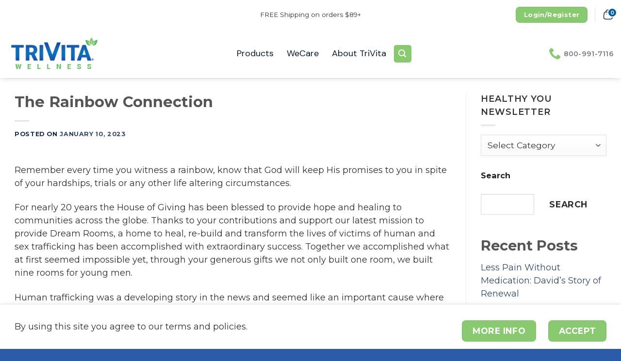

--- FILE ---
content_type: text/html; charset=UTF-8
request_url: https://www.trivita.com/the-rainbow-connection/
body_size: 91377
content:
<!DOCTYPE html>
<html lang="en-US" class="loading-site no-js">
<head>
	<meta charset="UTF-8" />
	<link rel="profile" href="http://gmpg.org/xfn/11" />
	<link rel="pingback" href="https://www.trivita.com/xmlrpc.php" />

	<script>(function(html){html.className = html.className.replace(/\bno-js\b/,'js')})(document.documentElement);</script>
<meta name='robots' content='index, follow, max-image-preview:large, max-snippet:-1, max-video-preview:-1' />
<meta name="viewport" content="width=device-width, initial-scale=1" />
	<!-- This site is optimized with the Yoast SEO Premium plugin v23.4 (Yoast SEO v23.4) - https://yoast.com/wordpress/plugins/seo/ -->
	<title>The Rainbow Connection - TriVita.com</title>
	<link rel="canonical" href="https://www.trivita.com/the-rainbow-connection/" />
	<meta property="og:locale" content="en_US" />
	<meta property="og:type" content="article" />
	<meta property="og:title" content="The Rainbow Connection" />
	<meta property="og:description" content="Remember every time you witness a rainbow, know that God will keep His promises to you in spite of your hardships, trials or any other life altering circumstances. For nearly 20 years the House of Giving has been blessed to provide hope and healing to communities across the globe. Thanks to your contributions and support [...]" />
	<meta property="og:url" content="https://www.trivita.com/the-rainbow-connection/" />
	<meta property="og:site_name" content="TriVita.com" />
	<meta property="article:published_time" content="2023-01-10T19:04:51+00:00" />
	<meta property="article:modified_time" content="2024-02-04T06:24:45+00:00" />
	<meta property="og:image" content="https://www.trivita.com/wp-content/uploads/2023/01/rainbow-connection-collage.jpg" />
	<meta property="og:image:width" content="1200" />
	<meta property="og:image:height" content="1058" />
	<meta property="og:image:type" content="image/jpeg" />
	<meta name="author" content="presscare" />
	<meta name="twitter:card" content="summary_large_image" />
	<meta name="twitter:label1" content="Written by" />
	<meta name="twitter:data1" content="presscare" />
	<meta name="twitter:label2" content="Est. reading time" />
	<meta name="twitter:data2" content="6 minutes" />
	<script type="application/ld+json" class="yoast-schema-graph">{"@context":"https://schema.org","@graph":[{"@type":"WebPage","@id":"https://www.trivita.com/the-rainbow-connection/","url":"https://www.trivita.com/the-rainbow-connection/","name":"The Rainbow Connection - TriVita.com","isPartOf":{"@id":"https://www.trivita.com/#website"},"primaryImageOfPage":{"@id":"https://www.trivita.com/the-rainbow-connection/#primaryimage"},"image":{"@id":"https://www.trivita.com/the-rainbow-connection/#primaryimage"},"thumbnailUrl":"https://www.trivita.com/wp-content/uploads/2023/01/rainbow-connection-collage.jpg","datePublished":"2023-01-10T19:04:51+00:00","dateModified":"2024-02-04T06:24:45+00:00","author":{"@id":"https://www.trivita.com/#/schema/person/f13dc836b59a6840ad1e875bcfba91c5"},"breadcrumb":{"@id":"https://www.trivita.com/the-rainbow-connection/#breadcrumb"},"inLanguage":"en-US","potentialAction":[{"@type":"ReadAction","target":["https://www.trivita.com/the-rainbow-connection/"]}]},{"@type":"ImageObject","inLanguage":"en-US","@id":"https://www.trivita.com/the-rainbow-connection/#primaryimage","url":"https://www.trivita.com/wp-content/uploads/2023/01/rainbow-connection-collage.jpg","contentUrl":"https://www.trivita.com/wp-content/uploads/2023/01/rainbow-connection-collage.jpg","width":1200,"height":1058},{"@type":"BreadcrumbList","@id":"https://www.trivita.com/the-rainbow-connection/#breadcrumb","itemListElement":[{"@type":"ListItem","position":1,"name":"Home","item":"https://www.trivita.com/"},{"@type":"ListItem","position":2,"name":"Blog","item":"https://www.trivita.com/blog/"},{"@type":"ListItem","position":3,"name":"The Rainbow Connection"}]},{"@type":"WebSite","@id":"https://www.trivita.com/#website","url":"https://www.trivita.com/","name":"TriVita.com","description":"TriVita Wellness","potentialAction":[{"@type":"SearchAction","target":{"@type":"EntryPoint","urlTemplate":"https://www.trivita.com/?s={search_term_string}"},"query-input":{"@type":"PropertyValueSpecification","valueRequired":true,"valueName":"search_term_string"}}],"inLanguage":"en-US"},{"@type":"Person","@id":"https://www.trivita.com/#/schema/person/f13dc836b59a6840ad1e875bcfba91c5","name":"presscare","image":{"@type":"ImageObject","inLanguage":"en-US","@id":"https://www.trivita.com/#/schema/person/image/","url":"https://secure.gravatar.com/avatar/62320b0be638544dd7ed70957c6b0011?s=96&d=mm&r=g","contentUrl":"https://secure.gravatar.com/avatar/62320b0be638544dd7ed70957c6b0011?s=96&d=mm&r=g","caption":"presscare"},"sameAs":["https://press.care"],"jobTitle":"Software Engineer","worksFor":"Press.Care","url":"https://www.trivita.com/author/presscare/"}]}</script>
	<!-- / Yoast SEO Premium plugin. -->


<link rel='dns-prefetch' href='//client.crisp.chat' />
<link rel='dns-prefetch' href='//widgetlogic.org' />
<link rel='dns-prefetch' href='//cdn.jsdelivr.net' />
<link rel='dns-prefetch' href='//fonts.googleapis.com' />
<link href='https://fonts.gstatic.com' crossorigin rel='preconnect' />
<link rel='prefetch' href='https://www.trivita.com/wp-content/themes/flatsome/assets/js/flatsome.js?ver=be4456ec53c49e21f6f3' />
<link rel='prefetch' href='https://www.trivita.com/wp-content/themes/flatsome/assets/js/chunk.slider.js?ver=3.18.3' />
<link rel='prefetch' href='https://www.trivita.com/wp-content/themes/flatsome/assets/js/chunk.popups.js?ver=3.18.3' />
<link rel='prefetch' href='https://www.trivita.com/wp-content/themes/flatsome/assets/js/chunk.tooltips.js?ver=3.18.3' />
<link rel='prefetch' href='https://www.trivita.com/wp-content/themes/flatsome/assets/js/woocommerce.js?ver=49415fe6a9266f32f1f2' />
<link rel="alternate" type="application/rss+xml" title="TriVita.com &raquo; Feed" href="https://www.trivita.com/feed/" />
<link rel="alternate" type="application/rss+xml" title="TriVita.com &raquo; Comments Feed" href="https://www.trivita.com/comments/feed/" />
		<!-- This site uses the Google Analytics by MonsterInsights plugin v9.11.1 - Using Analytics tracking - https://www.monsterinsights.com/ -->
							<script src="//www.trivita.com/wp-content/uploads/monsterinsights/gtag/gtag.js"  data-cfasync="false" data-wpfc-render="false" type="text/javascript" async></script>
			<script data-cfasync="false" data-wpfc-render="false" type="text/javascript">
				var mi_version = '9.11.1';
				var mi_track_user = true;
				var mi_no_track_reason = '';
								var MonsterInsightsDefaultLocations = {"page_location":"https:\/\/www.trivita.com\/the-rainbow-connection\/"};
								if ( typeof MonsterInsightsPrivacyGuardFilter === 'function' ) {
					var MonsterInsightsLocations = (typeof MonsterInsightsExcludeQuery === 'object') ? MonsterInsightsPrivacyGuardFilter( MonsterInsightsExcludeQuery ) : MonsterInsightsPrivacyGuardFilter( MonsterInsightsDefaultLocations );
				} else {
					var MonsterInsightsLocations = (typeof MonsterInsightsExcludeQuery === 'object') ? MonsterInsightsExcludeQuery : MonsterInsightsDefaultLocations;
				}

								var disableStrs = [
										'ga-disable-G-KYR87SJQ1G',
									];

				/* Function to detect opted out users */
				function __gtagTrackerIsOptedOut() {
					for (var index = 0; index < disableStrs.length; index++) {
						if (document.cookie.indexOf(disableStrs[index] + '=true') > -1) {
							return true;
						}
					}

					return false;
				}

				/* Disable tracking if the opt-out cookie exists. */
				if (__gtagTrackerIsOptedOut()) {
					for (var index = 0; index < disableStrs.length; index++) {
						window[disableStrs[index]] = true;
					}
				}

				/* Opt-out function */
				function __gtagTrackerOptout() {
					for (var index = 0; index < disableStrs.length; index++) {
						document.cookie = disableStrs[index] + '=true; expires=Thu, 31 Dec 2099 23:59:59 UTC; path=/';
						window[disableStrs[index]] = true;
					}
				}

				if ('undefined' === typeof gaOptout) {
					function gaOptout() {
						__gtagTrackerOptout();
					}
				}
								window.dataLayer = window.dataLayer || [];

				window.MonsterInsightsDualTracker = {
					helpers: {},
					trackers: {},
				};
				if (mi_track_user) {
					function __gtagDataLayer() {
						dataLayer.push(arguments);
					}

					function __gtagTracker(type, name, parameters) {
						if (!parameters) {
							parameters = {};
						}

						if (parameters.send_to) {
							__gtagDataLayer.apply(null, arguments);
							return;
						}

						if (type === 'event') {
														parameters.send_to = monsterinsights_frontend.v4_id;
							var hookName = name;
							if (typeof parameters['event_category'] !== 'undefined') {
								hookName = parameters['event_category'] + ':' + name;
							}

							if (typeof MonsterInsightsDualTracker.trackers[hookName] !== 'undefined') {
								MonsterInsightsDualTracker.trackers[hookName](parameters);
							} else {
								__gtagDataLayer('event', name, parameters);
							}
							
						} else {
							__gtagDataLayer.apply(null, arguments);
						}
					}

					__gtagTracker('js', new Date());
					__gtagTracker('set', {
						'developer_id.dZGIzZG': true,
											});
					if ( MonsterInsightsLocations.page_location ) {
						__gtagTracker('set', MonsterInsightsLocations);
					}
										__gtagTracker('config', 'G-KYR87SJQ1G', {"forceSSL":"true"} );
										window.gtag = __gtagTracker;										(function () {
						/* https://developers.google.com/analytics/devguides/collection/analyticsjs/ */
						/* ga and __gaTracker compatibility shim. */
						var noopfn = function () {
							return null;
						};
						var newtracker = function () {
							return new Tracker();
						};
						var Tracker = function () {
							return null;
						};
						var p = Tracker.prototype;
						p.get = noopfn;
						p.set = noopfn;
						p.send = function () {
							var args = Array.prototype.slice.call(arguments);
							args.unshift('send');
							__gaTracker.apply(null, args);
						};
						var __gaTracker = function () {
							var len = arguments.length;
							if (len === 0) {
								return;
							}
							var f = arguments[len - 1];
							if (typeof f !== 'object' || f === null || typeof f.hitCallback !== 'function') {
								if ('send' === arguments[0]) {
									var hitConverted, hitObject = false, action;
									if ('event' === arguments[1]) {
										if ('undefined' !== typeof arguments[3]) {
											hitObject = {
												'eventAction': arguments[3],
												'eventCategory': arguments[2],
												'eventLabel': arguments[4],
												'value': arguments[5] ? arguments[5] : 1,
											}
										}
									}
									if ('pageview' === arguments[1]) {
										if ('undefined' !== typeof arguments[2]) {
											hitObject = {
												'eventAction': 'page_view',
												'page_path': arguments[2],
											}
										}
									}
									if (typeof arguments[2] === 'object') {
										hitObject = arguments[2];
									}
									if (typeof arguments[5] === 'object') {
										Object.assign(hitObject, arguments[5]);
									}
									if ('undefined' !== typeof arguments[1].hitType) {
										hitObject = arguments[1];
										if ('pageview' === hitObject.hitType) {
											hitObject.eventAction = 'page_view';
										}
									}
									if (hitObject) {
										action = 'timing' === arguments[1].hitType ? 'timing_complete' : hitObject.eventAction;
										hitConverted = mapArgs(hitObject);
										__gtagTracker('event', action, hitConverted);
									}
								}
								return;
							}

							function mapArgs(args) {
								var arg, hit = {};
								var gaMap = {
									'eventCategory': 'event_category',
									'eventAction': 'event_action',
									'eventLabel': 'event_label',
									'eventValue': 'event_value',
									'nonInteraction': 'non_interaction',
									'timingCategory': 'event_category',
									'timingVar': 'name',
									'timingValue': 'value',
									'timingLabel': 'event_label',
									'page': 'page_path',
									'location': 'page_location',
									'title': 'page_title',
									'referrer' : 'page_referrer',
								};
								for (arg in args) {
																		if (!(!args.hasOwnProperty(arg) || !gaMap.hasOwnProperty(arg))) {
										hit[gaMap[arg]] = args[arg];
									} else {
										hit[arg] = args[arg];
									}
								}
								return hit;
							}

							try {
								f.hitCallback();
							} catch (ex) {
							}
						};
						__gaTracker.create = newtracker;
						__gaTracker.getByName = newtracker;
						__gaTracker.getAll = function () {
							return [];
						};
						__gaTracker.remove = noopfn;
						__gaTracker.loaded = true;
						window['__gaTracker'] = __gaTracker;
					})();
									} else {
										console.log("");
					(function () {
						function __gtagTracker() {
							return null;
						}

						window['__gtagTracker'] = __gtagTracker;
						window['gtag'] = __gtagTracker;
					})();
									}
			</script>
										<script data-cfasync="false" data-wpfc-render="false" type="text/javascript">
								
		if ( typeof __gtagTracker === 'function' ) { __gtagTracker( 'config', 'AW-944441248', {"allow_enhanced_conversions":true} ); }
							</script>
														<script data-cfasync="false" data-wpfc-render="false" type="text/javascript">
										/* Meta Pixel Code */
		!function(f,b,e,v,n,t,s)
		{if(f.fbq)return;n=f.fbq=function(){n.callMethod?
			n.callMethod.apply(n,arguments):n.queue.push(arguments)};
			if(!f._fbq)f._fbq=n;n.push=n;n.loaded=!0;n.version='2.0';
			n.queue=[];t=b.createElement(e);t.async=!0;
			t.src=v;s=b.getElementsByTagName(e)[0];
			s.parentNode.insertBefore(t,s)}(window, document,'script',
			'https://connect.facebook.net/en_US/fbevents.js');
		fbq('init', '963656103832472');
		fbq('track', 'PageView');
		/* End Meta Pixel Code */
									</script>
											<!-- / Google Analytics by MonsterInsights -->
				<script data-cfasync="false" data-wpfc-render="false" type="text/javascript">
			window.MonsterInsightsDualTracker.helpers.mapProductItem = function (uaItem) {
				var prefixIndex, prefixKey, mapIndex;
				
				var toBePrefixed = ['id', 'name', 'list_name', 'brand', 'category', 'variant'];

				var item = {};

				var fieldMap = {
					'price': 'price',
					'list_position': 'index',
					'quantity': 'quantity',
					'position': 'index',
				};

				for (mapIndex in fieldMap) {
					if (uaItem.hasOwnProperty(mapIndex)) {
						item[fieldMap[mapIndex]] = uaItem[mapIndex];
					}
				}

				for (prefixIndex = 0; prefixIndex < toBePrefixed.length; prefixIndex++) {
					prefixKey = toBePrefixed[prefixIndex];
					if (typeof uaItem[prefixKey] !== 'undefined') {
						item['item_' + prefixKey] = uaItem[prefixKey];
					}
				}

				return item;
			};

			MonsterInsightsDualTracker.trackers['view_item_list'] = function (parameters) {
				var items = parameters.items;
				var listName, itemIndex, item, itemListName;
				var lists = {
					'_': {items: [], 'send_to': monsterinsights_frontend.v4_id},
				};

				for (itemIndex = 0; itemIndex < items.length; itemIndex++) {
					item = MonsterInsightsDualTracker.helpers.mapProductItem(items[itemIndex]);

					if (typeof item['item_list_name'] === 'undefined') {
						lists['_'].items.push(item);
					} else {
						itemListName = item['item_list_name'];
						if (typeof lists[itemListName] === 'undefined') {
							lists[itemListName] = {
								'items': [],
								'item_list_name': itemListName,
								'send_to': monsterinsights_frontend.v4_id,
							};
						}

						lists[itemListName].items.push(item);
					}
				}

				for (listName in lists) {
					__gtagDataLayer('event', 'view_item_list', lists[listName]);
				}
			};

			MonsterInsightsDualTracker.trackers['select_content'] = function (parameters) {
				const items = parameters.items.map(MonsterInsightsDualTracker.helpers.mapProductItem);
				__gtagDataLayer('event', 'select_item', {items: items, send_to: parameters.send_to});
			};

			MonsterInsightsDualTracker.trackers['view_item'] = function (parameters) {
				const items = parameters.items.map(MonsterInsightsDualTracker.helpers.mapProductItem);
				__gtagDataLayer('event', 'view_item', {items: items, send_to: parameters.send_to});
			};
		</script>
			<script data-cfasync="false" data-wpfc-render="false" type="text/javascript">
		if (window.hasOwnProperty('MonsterInsightsDualTracker')){
			window.MonsterInsightsDualTracker.trackers['form:impression'] = function (parameters) {
				__gtagDataLayer('event', 'form_impression', {
					form_id: parameters.event_label,
					content_type: 'form',
					non_interaction: true,
					send_to: parameters.send_to,
				});
			};

			window.MonsterInsightsDualTracker.trackers['form:conversion'] = function (parameters) {
				__gtagDataLayer('event', 'generate_lead', {
					form_id: parameters.event_label,
					send_to: parameters.send_to,
				});
			};
		}
	</script>
	<script type="text/javascript">
/* <![CDATA[ */
window._wpemojiSettings = {"baseUrl":"https:\/\/s.w.org\/images\/core\/emoji\/15.0.3\/72x72\/","ext":".png","svgUrl":"https:\/\/s.w.org\/images\/core\/emoji\/15.0.3\/svg\/","svgExt":".svg","source":{"concatemoji":"https:\/\/www.trivita.com\/wp-includes\/js\/wp-emoji-release.min.js?ver=6.6.4"}};
/*! This file is auto-generated */
!function(i,n){var o,s,e;function c(e){try{var t={supportTests:e,timestamp:(new Date).valueOf()};sessionStorage.setItem(o,JSON.stringify(t))}catch(e){}}function p(e,t,n){e.clearRect(0,0,e.canvas.width,e.canvas.height),e.fillText(t,0,0);var t=new Uint32Array(e.getImageData(0,0,e.canvas.width,e.canvas.height).data),r=(e.clearRect(0,0,e.canvas.width,e.canvas.height),e.fillText(n,0,0),new Uint32Array(e.getImageData(0,0,e.canvas.width,e.canvas.height).data));return t.every(function(e,t){return e===r[t]})}function u(e,t,n){switch(t){case"flag":return n(e,"\ud83c\udff3\ufe0f\u200d\u26a7\ufe0f","\ud83c\udff3\ufe0f\u200b\u26a7\ufe0f")?!1:!n(e,"\ud83c\uddfa\ud83c\uddf3","\ud83c\uddfa\u200b\ud83c\uddf3")&&!n(e,"\ud83c\udff4\udb40\udc67\udb40\udc62\udb40\udc65\udb40\udc6e\udb40\udc67\udb40\udc7f","\ud83c\udff4\u200b\udb40\udc67\u200b\udb40\udc62\u200b\udb40\udc65\u200b\udb40\udc6e\u200b\udb40\udc67\u200b\udb40\udc7f");case"emoji":return!n(e,"\ud83d\udc26\u200d\u2b1b","\ud83d\udc26\u200b\u2b1b")}return!1}function f(e,t,n){var r="undefined"!=typeof WorkerGlobalScope&&self instanceof WorkerGlobalScope?new OffscreenCanvas(300,150):i.createElement("canvas"),a=r.getContext("2d",{willReadFrequently:!0}),o=(a.textBaseline="top",a.font="600 32px Arial",{});return e.forEach(function(e){o[e]=t(a,e,n)}),o}function t(e){var t=i.createElement("script");t.src=e,t.defer=!0,i.head.appendChild(t)}"undefined"!=typeof Promise&&(o="wpEmojiSettingsSupports",s=["flag","emoji"],n.supports={everything:!0,everythingExceptFlag:!0},e=new Promise(function(e){i.addEventListener("DOMContentLoaded",e,{once:!0})}),new Promise(function(t){var n=function(){try{var e=JSON.parse(sessionStorage.getItem(o));if("object"==typeof e&&"number"==typeof e.timestamp&&(new Date).valueOf()<e.timestamp+604800&&"object"==typeof e.supportTests)return e.supportTests}catch(e){}return null}();if(!n){if("undefined"!=typeof Worker&&"undefined"!=typeof OffscreenCanvas&&"undefined"!=typeof URL&&URL.createObjectURL&&"undefined"!=typeof Blob)try{var e="postMessage("+f.toString()+"("+[JSON.stringify(s),u.toString(),p.toString()].join(",")+"));",r=new Blob([e],{type:"text/javascript"}),a=new Worker(URL.createObjectURL(r),{name:"wpTestEmojiSupports"});return void(a.onmessage=function(e){c(n=e.data),a.terminate(),t(n)})}catch(e){}c(n=f(s,u,p))}t(n)}).then(function(e){for(var t in e)n.supports[t]=e[t],n.supports.everything=n.supports.everything&&n.supports[t],"flag"!==t&&(n.supports.everythingExceptFlag=n.supports.everythingExceptFlag&&n.supports[t]);n.supports.everythingExceptFlag=n.supports.everythingExceptFlag&&!n.supports.flag,n.DOMReady=!1,n.readyCallback=function(){n.DOMReady=!0}}).then(function(){return e}).then(function(){var e;n.supports.everything||(n.readyCallback(),(e=n.source||{}).concatemoji?t(e.concatemoji):e.wpemoji&&e.twemoji&&(t(e.twemoji),t(e.wpemoji)))}))}((window,document),window._wpemojiSettings);
/* ]]> */
</script>
<link rel='stylesheet' id='formidable-css' href='https://www.trivita.com/wp-content/plugins/formidable/css/formidableforms.css?ver=4231821' type='text/css' media='all' />
<link rel='stylesheet' id='wc-blocks-integration-css' href='https://www.trivita.com/wp-content/plugins/woocommerce-subscriptions/vendor/woocommerce/subscriptions-core/build/index.css?ver=7.2.0' type='text/css' media='all' />
<style id='wp-emoji-styles-inline-css' type='text/css'>

	img.wp-smiley, img.emoji {
		display: inline !important;
		border: none !important;
		box-shadow: none !important;
		height: 1em !important;
		width: 1em !important;
		margin: 0 0.07em !important;
		vertical-align: -0.1em !important;
		background: none !important;
		padding: 0 !important;
	}
</style>
<link rel='stylesheet' id='block-widget-css' href='https://www.trivita.com/wp-content/plugins/widget-logic/block_widget/css/widget.css?ver=1725935425' type='text/css' media='all' />
<link rel='stylesheet' id='vertex-connector-css' href='https://www.trivita.com/wp-content/plugins/connector-woocommerce/public/css/vertex-connector-public.css?ver=2.3.0.0' type='text/css' media='all' />
<link rel='stylesheet' id='alertify-css' href='https://www.trivita.com/wp-content/plugins/connector-woocommerce/public/css/alertify.css?ver=2.3.0.0' type='text/css' media='all' />
<style id='fgf-inline-style-inline-css' type='text/css'>
.fkcart-modal-container .fgf_gift_products_wrapper h3{font-size:18px !important;font-weight:600 !important;margin-left:12px !important;margin-top:12px !important;}.fkcart-modal-container .fgf-gift-products-content{margin-left:12px !important;width:95% !important;}
</style>
<link rel='stylesheet' id='theme.css-css' href='https://www.trivita.com/wp-content/plugins/popup-builder/public/css/theme.css?ver=4.3.3' type='text/css' media='all' />
<style id='woocommerce-inline-inline-css' type='text/css'>
.woocommerce form .form-row .required { visibility: visible; }
</style>
<link rel='stylesheet' id='wr-frontend-elements-css' href='https://www.trivita.com/wp-content/plugins/woorewards/styling/css/wr-elements.min.css?ver=5.3.2' type='text/css' media='all' />
<link rel='stylesheet' id='lws-icons-css' href='https://www.trivita.com/wp-content/plugins/woorewards/assets/lws-adminpanel/styling/css/lws_icons.css?ver=5.5.3.1' type='text/css' media='all' />
<link rel='stylesheet' id='lws-popup-css' href='https://www.trivita.com/wp-content/plugins/woorewards/assets/lws-adminpanel/styling/css/controls/lwsdial.min.css?ver=5.5.3.1' type='text/css' media='all' />
<link rel='stylesheet' id='wr-freeproduct-popup-css' href='https://www.trivita.com/wp-content/plugins/woorewards/modules/woorewards-pro/styling/css/popups/freeproduct.min.css?ver=5.3.2' type='text/css' media='all' />
<link rel='stylesheet' id='affwp-forms-css' href='https://www.trivita.com/wp-content/plugins/affiliate-wp/assets/css/forms.min.css?ver=2.26.2' type='text/css' media='all' />
<link rel='stylesheet' id='dashicons-css' href='https://www.trivita.com/wp-includes/css/dashicons.min.css?ver=6.6.4' type='text/css' media='all' />
<style id='dashicons-inline-css' type='text/css'>
[data-font="Dashicons"]:before {font-family: 'Dashicons' !important;content: attr(data-icon) !important;speak: none !important;font-weight: normal !important;font-variant: normal !important;text-transform: none !important;line-height: 1 !important;font-style: normal !important;-webkit-font-smoothing: antialiased !important;-moz-osx-font-smoothing: grayscale !important;}
</style>
<link rel='stylesheet' id='jquery-ui-datepicker-css' href='https://www.trivita.com/wp-content/plugins/toolbox-for-woocommerce-subscriptions/assets/css/jquery-ui.min.css?ver=1.5.12' type='text/css' media='all' />
<link rel='stylesheet' id='selectize-default-css' href='https://www.trivita.com/wp-content/plugins/toolbox-for-woocommerce-subscriptions/assets/css/selectize.default.css?ver=1.5.12' type='text/css' media='all' />
<link rel='stylesheet' id='metorik-css-css' href='https://www.trivita.com/wp-content/plugins/metorik-helper/assets/css/metorik.css?ver=2.0.5' type='text/css' media='all' />
<link rel='stylesheet' id='woo-variation-swatches-css' href='https://www.trivita.com/wp-content/plugins/woo-variation-swatches/assets/css/frontend.min.css?ver=1731605907' type='text/css' media='all' />
<style id='woo-variation-swatches-inline-css' type='text/css'>
:root {
--wvs-tick:url("data:image/svg+xml;utf8,%3Csvg filter='drop-shadow(0px 0px 2px rgb(0 0 0 / .8))' xmlns='http://www.w3.org/2000/svg'  viewBox='0 0 30 30'%3E%3Cpath fill='none' stroke='%23ffffff' stroke-linecap='round' stroke-linejoin='round' stroke-width='4' d='M4 16L11 23 27 7'/%3E%3C/svg%3E");

--wvs-cross:url("data:image/svg+xml;utf8,%3Csvg filter='drop-shadow(0px 0px 5px rgb(255 255 255 / .6))' xmlns='http://www.w3.org/2000/svg' width='72px' height='72px' viewBox='0 0 24 24'%3E%3Cpath fill='none' stroke='%23ff0000' stroke-linecap='round' stroke-width='0.6' d='M5 5L19 19M19 5L5 19'/%3E%3C/svg%3E");
--wvs-position:flex-start;
--wvs-single-product-large-item-width:40px;
--wvs-single-product-large-item-height:40px;
--wvs-single-product-large-item-font-size:16px;
--wvs-single-product-item-width:30px;
--wvs-single-product-item-height:30px;
--wvs-single-product-item-font-size:16px;
--wvs-archive-product-item-width:30px;
--wvs-archive-product-item-height:30px;
--wvs-archive-product-item-font-size:16px;
--wvs-tooltip-background-color:#333333;
--wvs-tooltip-text-color:#FFFFFF;
--wvs-item-box-shadow:0 0 0 1px #a8a8a8;
--wvs-item-background-color:#FFFFFF;
--wvs-item-text-color:#000000;
--wvs-hover-item-box-shadow:0 0 0 3px #DDDDDD;
--wvs-hover-item-background-color:#FFFFFF;
--wvs-hover-item-text-color:#000000;
--wvs-selected-item-box-shadow:0 0 0 2px #000000;
--wvs-selected-item-background-color:#FFFFFF;
--wvs-selected-item-text-color:#000000}
</style>
<link rel='stylesheet' id='brands-styles-css' href='https://www.trivita.com/wp-content/plugins/woocommerce/assets/css/brands.css?ver=9.8.6' type='text/css' media='all' />
<link rel='stylesheet' id='wcsatt-css-css' href='https://www.trivita.com/wp-content/plugins/woocommerce-all-products-for-subscriptions/assets/css/frontend/woocommerce.css?ver=5.0.7' type='text/css' media='all' />
<link rel='stylesheet' id='animate-style-css' href='//cdn.jsdelivr.net/animatecss/3.4.0/animate.min.css?ver=1.0.1' type='text/css' media='all' />
<link rel='stylesheet' id='googlFonts-css' href='//fonts.googleapis.com/css?family=DM+Sans%3Aregular%2C700%2Cregular%2Cregular&#038;display=swap&#038;ver=3.9' type='text/css' media='all' />
<link rel='stylesheet' id='header-style-css' href='https://www.trivita.com/wp-content/themes/trivita/assets/css/header-new-landing3.css?ver=1.0.1' type='text/css' media='all' />
<link rel='stylesheet' id='flatsome-swatches-frontend-css' href='https://www.trivita.com/wp-content/themes/flatsome/assets/css/extensions/flatsome-swatches-frontend.css?ver=3.18.3' type='text/css' media='all' />
<link rel='stylesheet' id='fkcart-style-css' href='https://www.trivita.com/wp-content/plugins/cart-for-woocommerce/assets/css/style.min.css?ver=1.8.0' type='text/css' media='all' />
<style id='fkcart-style-inline-css' type='text/css'>

		:root {
		
			--fkcart-primary-bg-color: #0170b9;
			--fkcart-primary-font-color: #ffffff;
			--fkcart-primary-text-color: #24272d;
			--fkcart-secondary-text-color: #24272dbe;
			--fkcart-strike-through-price-text-color: #E15334;
			--fkcart-accent-color: #0170b9;
			--fkcart-border-color: #eaeaec;
			--fkcart-error-color: #B00C0C;
			--fkcart-error-bg-color: #FFF0F0;
			--fkcart-reward-color: #f1b51e;
			
			--fkcart-progress-bar-icon-color: #353030;
			--fkcart-progress-bar-active-icon-color: #ffffff;
			--fkcart-progress-bar-bg-color-active-icon: #2DA815;
			--fkcart-progress-bar-active-color: #2DA815;
					
			
			--fkcart-bg-color: #ffffff;
			--fkcart-slider-desktop-width: 420px;
			--fkcart-slider-mobile-width: 100%;
			--fkcart-animation-duration: 0.4s;
			--fkcart-panel-color:#E6F1F7;
			--fkcart-color-black: #000000;
			--fkcart-success-color: #5BA238;
			--fkcart-success-bg-color: #EFF6EB;
			--fkcart-toggle-bg-color: #ffffff;
			--fkcart-toggle-icon-color: #353030;
			--fkcart-toggle-count-bg-color: #cf2e2e;
			--fkcart-toggle-count-font-color: #ffffff;
			--fkcart-progressbar-active-color: #0170b9;
			--fkcart-order-summary-bgcolor: #f9f9ff;
			--fkcart-toggle-border-radius: 50%;
			--fkcart-toggle-size: 36;
			--fkcart-border-radius: 3px; 
			--fkcart-menu-icon-size: 35px;
			--fkcart-menu-text-size: 16px;
			
			
		}
            :root {
                --fkcart-spl-addon-special-addon-image-width: 48px;
                --fkcart-spl-addon-special-addon-image-height: 48px;
                --fkcart-spl-addon-toggle-color: #2DA815;
                --fkcart-spl-addon-bg-color: #f9f9ff;
                --fkcart-spl-addon-heading-color: #353030;
                --fkcart-spl-addon-description-color: #353030;
            }
</style>
<link rel='stylesheet' id='yith_welrp_css-css' href='https://www.trivita.com/wp-content/plugins/yith-easy-login-register-popup-for-woocommerce/assets/css/popup-style.css?ver=1.37.0' type='text/css' media='all' />
<style id='yith_welrp_css-inline-css' type='text/css'>
:root {--ywelrp-popup-background: #ffffff;--ywelrp-popup-color: #1a1a1a;--ywelrp-link-color: #007acc;--ywelrp-link-color-hover: #686868;--ywelrp-overlay-color: rgba(0,0,0,0.5);--ywelrp-header-background: #ffffff;--ywelrp-button-background-color: rgb(27,117,183);--ywelrp-button-background-color-hover: rgb(29,137,215);--ywelrp-button-border-color: rgb(27,117,183);--ywelrp-button-border-color-hover: rgb(29,137,215);--ywelrp-button-label-color: #ffffff;--ywelrp-button-label-color-hover: #ffffff;--ywelrp-blur-effect: blur(2px);}#yith-welrp-facebook-button{background:#3c66c4;border-color:#3c66c4;color:#ffffff;}
            .yith-welrp-social:hover #yith-welrp-facebook-button{background:#3853a6;border-color:#3853a6;color:#ffffff;}#yith-welrp-google-button{background:#cf4332;border-color:#cf4332;color:#ffffff;}
            .yith-welrp-social:hover #yith-welrp-google-button{background:#a83a2b;border-color:#a83a2b;color:#ffffff;}
</style>
<link rel='stylesheet' id='yith_welrp_animate-css' href='https://www.trivita.com/wp-content/plugins/yith-easy-login-register-popup-for-woocommerce/assets/css/animate.min.css?ver=1.37.0' type='text/css' media='all' />
<link rel='stylesheet' id='cp-animate-rotate-css' href='https://www.trivita.com/wp-content/plugins/convertplug/modules/assets/css/minified-animation/rotate.min.css?ver=3.5.28' type='text/css' media='all' />
<link rel='stylesheet' id='cp-animate-bounce-css' href='https://www.trivita.com/wp-content/plugins/convertplug/modules/assets/css/minified-animation/bounce.min.css?ver=3.5.28' type='text/css' media='all' />
<link rel='stylesheet' id='convert-plus-module-main-style-css' href='https://www.trivita.com/wp-content/plugins/convertplug/modules/assets/css/cp-module-main.css?ver=3.5.28' type='text/css' media='all' />
<link rel='stylesheet' id='convert-plus-modal-style-css' href='https://www.trivita.com/wp-content/plugins/convertplug/modules/modal/assets/css/modal.min.css?ver=3.5.28' type='text/css' media='all' />
<link rel='stylesheet' id='flatsome-main-css' href='https://www.trivita.com/wp-content/themes/flatsome/assets/css/flatsome.css?ver=3.18.3' type='text/css' media='all' />
<style id='flatsome-main-inline-css' type='text/css'>
@font-face {
				font-family: "fl-icons";
				font-display: block;
				src: url(https://www.trivita.com/wp-content/themes/flatsome/assets/css/icons/fl-icons.eot?v=3.18.3);
				src:
					url(https://www.trivita.com/wp-content/themes/flatsome/assets/css/icons/fl-icons.eot#iefix?v=3.18.3) format("embedded-opentype"),
					url(https://www.trivita.com/wp-content/themes/flatsome/assets/css/icons/fl-icons.woff2?v=3.18.3) format("woff2"),
					url(https://www.trivita.com/wp-content/themes/flatsome/assets/css/icons/fl-icons.ttf?v=3.18.3) format("truetype"),
					url(https://www.trivita.com/wp-content/themes/flatsome/assets/css/icons/fl-icons.woff?v=3.18.3) format("woff"),
					url(https://www.trivita.com/wp-content/themes/flatsome/assets/css/icons/fl-icons.svg?v=3.18.3#fl-icons) format("svg");
			}
</style>
<link rel='stylesheet' id='flatsome-shop-css' href='https://www.trivita.com/wp-content/themes/flatsome/assets/css/flatsome-shop.css?ver=3.18.3' type='text/css' media='all' />
<link rel='stylesheet' id='flatsome-style-css' href='https://www.trivita.com/wp-content/themes/trivita/style.css?ver=3.0' type='text/css' media='all' />
<link rel='stylesheet' id='flatsome-googlefonts-css' href='//fonts.googleapis.com/css?family=Montserrat%3Aregular%2C700%2Cregular%2C600%7CDancing+Script%3Aregular%2Cregular&#038;display=swap&#038;ver=3.9' type='text/css' media='all' />
<link rel='stylesheet' id='wp-block-paragraph-css' href='https://www.trivita.com/wp-includes/blocks/paragraph/style.min.css?ver=6.6.4' type='text/css' media='all' />
<script type="text/template" id="tmpl-variation-template">
	<div class="woocommerce-variation-description">{{{ data.variation.variation_description }}}</div>
	<div class="woocommerce-variation-price">{{{ data.variation.price_html }}}</div>
	<div class="woocommerce-variation-availability">{{{ data.variation.availability_html }}}</div>
</script>
<script type="text/template" id="tmpl-unavailable-variation-template">
	<p role="alert">Sorry, this product is unavailable. Please choose a different combination.</p>
</script>
<script type="text/javascript" id="wfco-utm-tracking-js-extra">
/* <![CDATA[ */
var wffnUtm = {"utc_offset":"-420","site_url":"https:\/\/www.trivita.com","genericParamEvents":"{\"user_roles\":\"guest\",\"plugin\":\"Funnel Builder\"}","cookieKeys":["flt","timezone","is_mobile","browser","fbclid","gclid","referrer","fl_url","utm_source","utm_medium","utm_campaign","utm_term","utm_content"],"excludeDomain":["paypal.com","klarna.com","quickpay.net"]};
/* ]]> */
</script>
<script type="text/javascript" src="https://www.trivita.com/wp-content/plugins/wp-marketing-automations/woofunnels/assets/js/utm-tracker.min.js?ver=1.10.12.57" id="wfco-utm-tracking-js" defer="defer" data-wp-strategy="defer"></script>
<script type="text/javascript" src="https://www.trivita.com/wp-content/plugins/google-analytics-premium/assets/js/frontend-gtag.min.js?ver=9.11.1" id="monsterinsights-frontend-script-js" async="async" data-wp-strategy="async"></script>
<script data-cfasync="false" data-wpfc-render="false" type="text/javascript" id='monsterinsights-frontend-script-js-extra'>/* <![CDATA[ */
var monsterinsights_frontend = {"js_events_tracking":"true","download_extensions":"doc,pdf,ppt,zip,xls,docx,pptx,xlsx","inbound_paths":"[{\"path\":\"\\\/go\\\/\",\"label\":\"affiliate\"},{\"path\":\"\\\/recommend\\\/\",\"label\":\"affiliate\"}]","home_url":"https:\/\/www.trivita.com","hash_tracking":"false","v4_id":"G-KYR87SJQ1G"};/* ]]> */
</script>
<script type="text/javascript" src="https://www.trivita.com/wp-includes/js/jquery/jquery.min.js?ver=3.7.1" id="jquery-core-js"></script>
<script type="text/javascript" src="https://www.trivita.com/wp-includes/js/jquery/jquery-migrate.min.js?ver=3.4.1" id="jquery-migrate-js"></script>
<script type="text/javascript" src="https://www.trivita.com/wp-content/plugins/connector-woocommerce/public/js/vertex-connector-public.js?ver=2.3.0.0" id="vertex-connector-js"></script>
<script type="text/javascript" src="https://www.trivita.com/wp-content/plugins/connector-woocommerce/public/js/alertify.min.js?ver=2.3.0.0" id="alertify-js"></script>
<script type="text/javascript" id="Popup.js-js-before">
/* <![CDATA[ */
var sgpbPublicUrl = "https:\/\/www.trivita.com\/wp-content\/plugins\/popup-builder\/public\/";
var SGPB_JS_LOCALIZATION = {"imageSupportAlertMessage":"Only image files supported","pdfSupportAlertMessage":"Only pdf files supported","areYouSure":"Are you sure?","addButtonSpinner":"L","audioSupportAlertMessage":"Only audio files supported (e.g.: mp3, wav, m4a, ogg)","publishPopupBeforeElementor":"Please, publish the popup before starting to use Elementor with it!","publishPopupBeforeDivi":"Please, publish the popup before starting to use Divi Builder with it!","closeButtonAltText":"Close"};
/* ]]> */
</script>
<script type="text/javascript" src="https://www.trivita.com/wp-content/plugins/popup-builder/public/js/Popup.js?ver=4.3.3" id="Popup.js-js"></script>
<script type="text/javascript" src="https://www.trivita.com/wp-content/plugins/popup-builder/public/js/PopupConfig.js?ver=4.3.3" id="PopupConfig.js-js"></script>
<script type="text/javascript" id="PopupBuilder.js-js-before">
/* <![CDATA[ */
var SGPB_POPUP_PARAMS = {"popupTypeAgeRestriction":"ageRestriction","defaultThemeImages":{"1":"https:\/\/www.trivita.com\/wp-content\/plugins\/popup-builder\/public\/img\/theme_1\/close.png","2":"https:\/\/www.trivita.com\/wp-content\/plugins\/popup-builder\/public\/img\/theme_2\/close.png","3":"https:\/\/www.trivita.com\/wp-content\/plugins\/popup-builder\/public\/img\/theme_3\/close.png","5":"https:\/\/www.trivita.com\/wp-content\/plugins\/popup-builder\/public\/img\/theme_5\/close.png","6":"https:\/\/www.trivita.com\/wp-content\/plugins\/popup-builder\/public\/img\/theme_6\/close.png"},"homePageUrl":"https:\/\/www.trivita.com\/","isPreview":false,"convertedIdsReverse":[],"dontShowPopupExpireTime":365,"conditionalJsClasses":[],"disableAnalyticsGeneral":"1"};
var SGPB_JS_PACKAGES = {"packages":{"current":1,"free":1,"silver":2,"gold":3,"platinum":4},"extensions":{"geo-targeting":false,"advanced-closing":false}};
var SGPB_JS_PARAMS = {"ajaxUrl":"https:\/\/www.trivita.com\/wp-admin\/admin-ajax.php","nonce":"4c25f53312"};
/* ]]> */
</script>
<script type="text/javascript" src="https://www.trivita.com/wp-content/plugins/popup-builder/public/js/PopupBuilder.js?ver=4.3.3" id="PopupBuilder.js-js"></script>
<script type="text/javascript" src="https://www.trivita.com/wp-content/plugins/woocommerce/assets/js/jquery-blockui/jquery.blockUI.min.js?ver=2.7.0-wc.9.8.6" id="jquery-blockui-js" data-wp-strategy="defer"></script>
<script type="text/javascript" src="https://www.trivita.com/wp-content/plugins/woocommerce/assets/js/js-cookie/js.cookie.min.js?ver=2.1.4-wc.9.8.6" id="js-cookie-js" data-wp-strategy="defer"></script>
<script type="text/javascript" src="https://www.trivita.com/wp-includes/js/jquery/ui/core.min.js?ver=1.13.3" id="jquery-ui-core-js"></script>
<script type="text/javascript" src="https://www.trivita.com/wp-content/plugins/woorewards/assets/lws-adminpanel/js/controls/lwsdial.js?ver=5.5.3.1" id="lws-popup-js"></script>
<script type="text/javascript" id="jquery-cookie-js-extra">
/* <![CDATA[ */
var affwp_scripts = {"ajaxurl":"https:\/\/www.trivita.com\/wp-admin\/admin-ajax.php"};
/* ]]> */
</script>
<script type="text/javascript" src="https://www.trivita.com/wp-content/plugins/woocommerce/assets/js/jquery-cookie/jquery.cookie.min.js?ver=1.4.1-wc.9.8.6" id="jquery-cookie-js" data-wp-strategy="defer"></script>
<script type="text/javascript" id="affwp-tracking-js-extra">
/* <![CDATA[ */
var affwp_debug_vars = {"integrations":{"formidablepro":"Formidable Pro","gravityforms":"Gravity Forms","woocommerce":"WooCommerce"},"version":"2.26.2","currency":"USD","ref_cookie":"affwp_ref","visit_cookie":"affwp_ref_visit_id","campaign_cookie":"affwp_campaign"};
/* ]]> */
</script>
<script type="text/javascript" src="https://www.trivita.com/wp-content/plugins/affiliate-wp/assets/js/tracking.min.js?ver=2.26.2" id="affwp-tracking-js"></script>
<script type="text/javascript" src="https://www.trivita.com/wp-includes/js/dist/hooks.min.js?ver=2810c76e705dd1a53b18" id="wp-hooks-js"></script>
<script type="text/javascript" src="https://www.trivita.com/wp-includes/js/dist/i18n.min.js?ver=5e580eb46a90c2b997e6" id="wp-i18n-js"></script>
<script type="text/javascript" id="wp-i18n-js-after">
/* <![CDATA[ */
wp.i18n.setLocaleData( { 'text direction\u0004ltr': [ 'ltr' ] } );
/* ]]> */
</script>
<script type="text/javascript" id="wc-single-product-js-extra">
/* <![CDATA[ */
var wc_single_product_params = {"i18n_required_rating_text":"Please select a rating","i18n_rating_options":["1 of 5 stars","2 of 5 stars","3 of 5 stars","4 of 5 stars","5 of 5 stars"],"i18n_product_gallery_trigger_text":"View full-screen image gallery","review_rating_required":"yes","flexslider":{"rtl":false,"animation":"slide","smoothHeight":true,"directionNav":false,"controlNav":"thumbnails","slideshow":false,"animationSpeed":500,"animationLoop":false,"allowOneSlide":false},"zoom_enabled":"","zoom_options":[],"photoswipe_enabled":"1","photoswipe_options":{"shareEl":false,"closeOnScroll":false,"history":false,"hideAnimationDuration":0,"showAnimationDuration":0},"flexslider_enabled":"1"};
/* ]]> */
</script>
<script type="text/javascript" src="https://www.trivita.com/wp-content/plugins/woocommerce/assets/js/frontend/single-product.min.js?ver=9.8.6" id="wc-single-product-js" defer="defer" data-wp-strategy="defer"></script>
<script type="text/javascript" id="zxcvbn-async-js-extra">
/* <![CDATA[ */
var _zxcvbnSettings = {"src":"https:\/\/www.trivita.com\/wp-includes\/js\/zxcvbn.min.js"};
/* ]]> */
</script>
<script type="text/javascript" src="https://www.trivita.com/wp-includes/js/zxcvbn-async.min.js?ver=1.0" id="zxcvbn-async-js"></script>
<script type="text/javascript" id="password-strength-meter-js-extra">
/* <![CDATA[ */
var pwsL10n = {"unknown":"Password strength unknown","short":"Very weak","bad":"Weak","good":"Medium","strong":"Strong","mismatch":"Mismatch"};
/* ]]> */
</script>
<script type="text/javascript" src="https://www.trivita.com/wp-admin/js/password-strength-meter.min.js?ver=6.6.4" id="password-strength-meter-js"></script>
<script type="text/javascript" id="wc-password-strength-meter-js-extra">
/* <![CDATA[ */
var wc_password_strength_meter_params = {"min_password_strength":"3","stop_checkout":"","i18n_password_error":"Please enter a stronger password.","i18n_password_hint":"Hint: The password should be at least twelve characters long. To make it stronger, use upper and lower case letters, numbers, and symbols like ! \" ? $ % ^ & )."};
/* ]]> */
</script>
<script type="text/javascript" src="https://www.trivita.com/wp-content/plugins/woocommerce/assets/js/frontend/password-strength-meter.min.js?ver=9.8.6" id="wc-password-strength-meter-js" defer="defer" data-wp-strategy="defer"></script>
<link rel="https://api.w.org/" href="https://www.trivita.com/wp-json/" /><link rel="alternate" title="JSON" type="application/json" href="https://www.trivita.com/wp-json/wp/v2/posts/7899" /><link rel="EditURI" type="application/rsd+xml" title="RSD" href="https://www.trivita.com/xmlrpc.php?rsd" />
<meta name="generator" content="WordPress 6.6.4" />
<meta name="generator" content="WooCommerce 9.8.6" />
<link rel='shortlink' href='https://www.trivita.com/?p=7899' />
<link rel="alternate" title="oEmbed (JSON)" type="application/json+oembed" href="https://www.trivita.com/wp-json/oembed/1.0/embed?url=https%3A%2F%2Fwww.trivita.com%2Fthe-rainbow-connection%2F" />
<link rel="alternate" title="oEmbed (XML)" type="text/xml+oembed" href="https://www.trivita.com/wp-json/oembed/1.0/embed?url=https%3A%2F%2Fwww.trivita.com%2Fthe-rainbow-connection%2F&#038;format=xml" />
<meta name="generator" content="Redux 4.5.0" /><style id='lws-woorewards-blocks-inline-css'>:root{
	--wr-block-border-width: inherit;
	--wr-block-border-style: inherit;
	--wr-block-border-radius: inherit;
	--wr-block-border-color: inherit;
	--wr-block-background-color: inherit;
	--wr-block-font-size: inherit;
	--wr-block-font-color: inherit;
	--wr-block-padding: inherit;
	--wr-button-border-width: inherit;
	--wr-button-border-style: inherit;
	--wr-button-border-radius: inherit;
	--wr-button-border-color: inherit;
	--wr-button-background-color: inherit;
	--wr-button-font-size: inherit;
	--wr-button-font-color: inherit;
	--wr-button-border-over-color: inherit;
	--wr-button-background-over-color: inherit;
	--wr-button-font-over-color: inherit;
	--wr-button-padding: inherit;
}</style>		<script type="text/javascript">
		var AFFWP = AFFWP || {};
		AFFWP.referral_var = 'affref';
		AFFWP.expiration = 395;
		AFFWP.debug = 0;


		AFFWP.referral_credit_last = 0;
		</script>
<script>document.documentElement.className += " js";</script>
<script type="text/javascript" src="//www.trivita.com/?wordfence_syncAttackData=1768995140.574" async></script>    <link rel="preload" as="image" href="https://www.trivita.com/wp-content/uploads/2024/12/product-myo.png">
    <link rel="preload" as="image" href="https://www.trivita.com/wp-content/uploads/2024/12/Group-1000003470.svg">
    	<noscript><style>.woocommerce-product-gallery{ opacity: 1 !important; }</style></noscript>
	
		<!-- MonsterInsights Form Tracking -->
		<script data-cfasync="false" data-wpfc-render="false" type="text/javascript">
			function monsterinsights_forms_record_impression(event) {
				monsterinsights_add_bloom_forms_ids();
				var monsterinsights_forms = document.getElementsByTagName("form");
				var monsterinsights_forms_i;
				for (monsterinsights_forms_i = 0; monsterinsights_forms_i < monsterinsights_forms.length; monsterinsights_forms_i++) {
					var monsterinsights_form_id = monsterinsights_forms[monsterinsights_forms_i].getAttribute("id");
					var skip_conversion = false;
					/* Check to see if it's contact form 7 if the id isn't set */
					if (!monsterinsights_form_id) {
						monsterinsights_form_id = monsterinsights_forms[monsterinsights_forms_i].parentElement.getAttribute("id");
						if (monsterinsights_form_id && monsterinsights_form_id.lastIndexOf('wpcf7-f', 0) === 0) {
							/* If so, let's grab that and set it to be the form's ID*/
							var tokens = monsterinsights_form_id.split('-').slice(0, 2);
							var result = tokens.join('-');
							monsterinsights_forms[monsterinsights_forms_i].setAttribute("id", result);/* Now we can do just what we did above */
							monsterinsights_form_id = monsterinsights_forms[monsterinsights_forms_i].getAttribute("id");
						} else {
							monsterinsights_form_id = false;
						}
					}

					/* Check if it's Ninja Forms & id isn't set. */
					if (!monsterinsights_form_id && monsterinsights_forms[monsterinsights_forms_i].parentElement.className.indexOf('nf-form-layout') >= 0) {
						monsterinsights_form_id = monsterinsights_forms[monsterinsights_forms_i].parentElement.parentElement.parentElement.getAttribute('id');
						if (monsterinsights_form_id && 0 === monsterinsights_form_id.lastIndexOf('nf-form-', 0)) {
							/* If so, let's grab that and set it to be the form's ID*/
							tokens = monsterinsights_form_id.split('-').slice(0, 3);
							result = tokens.join('-');
							monsterinsights_forms[monsterinsights_forms_i].setAttribute('id', result);
							/* Now we can do just what we did above */
							monsterinsights_form_id = monsterinsights_forms[monsterinsights_forms_i].getAttribute('id');
							skip_conversion = true;
						}
					}

					if (monsterinsights_form_id && monsterinsights_form_id !== 'commentform' && monsterinsights_form_id !== 'adminbar-search') {
						__gtagTracker('event', 'impression', {
							event_category: 'form',
							event_label: monsterinsights_form_id,
							value: 1,
							non_interaction: true
						});

						/* If a WPForms Form, we can use custom tracking */
						if (monsterinsights_form_id && 0 === monsterinsights_form_id.lastIndexOf('wpforms-form-', 0)) {
							continue;
						}

						/* Formiddable Forms, use custom tracking */
						if (monsterinsights_forms_has_class(monsterinsights_forms[monsterinsights_forms_i], 'frm-show-form')) {
							continue;
						}

						/* If a Gravity Form, we can use custom tracking */
						if (monsterinsights_form_id && 0 === monsterinsights_form_id.lastIndexOf('gform_', 0)) {
							continue;
						}

						/* If Ninja forms, we use custom conversion tracking */
						if (skip_conversion) {
							continue;
						}

						var custom_conversion_mi_forms = false;
						if (custom_conversion_mi_forms) {
							continue;
						}

						if (window.jQuery) {
							(function (form_id) {
								jQuery(document).ready(function () {
									jQuery('#' + form_id).on('submit', monsterinsights_forms_record_conversion);
								});
							})(monsterinsights_form_id);
						} else {
							var __gaFormsTrackerWindow = window;
							if (__gaFormsTrackerWindow.addEventListener) {
								document.getElementById(monsterinsights_form_id).addEventListener("submit", monsterinsights_forms_record_conversion, false);
							} else {
								if (__gaFormsTrackerWindow.attachEvent) {
									document.getElementById(monsterinsights_form_id).attachEvent("onsubmit", monsterinsights_forms_record_conversion);
								}
							}
						}

					} else {
						continue;
					}
				}
			}

			function monsterinsights_forms_has_class(element, className) {
				return (' ' + element.className + ' ').indexOf(' ' + className + ' ') > -1;
			}

			function monsterinsights_forms_record_conversion(event) {
				var monsterinsights_form_conversion_id = event.target.id;
				var monsterinsights_form_action = event.target.getAttribute("miforms-action");
				if (monsterinsights_form_conversion_id && !monsterinsights_form_action) {
					document.getElementById(monsterinsights_form_conversion_id).setAttribute("miforms-action", "submitted");
					__gtagTracker('event', 'conversion', {
						event_category: 'form',
						event_label: monsterinsights_form_conversion_id,
						value: 1,
					});
				}
			}

			/* Attach the events to all clicks in the document after page and GA has loaded */
			function monsterinsights_forms_load() {
				if (typeof (__gtagTracker) !== 'undefined' && __gtagTracker) {
					var __gtagFormsTrackerWindow = window;
					if (__gtagFormsTrackerWindow.addEventListener) {
						__gtagFormsTrackerWindow.addEventListener("load", monsterinsights_forms_record_impression, false);
					} else {
						if (__gtagFormsTrackerWindow.attachEvent) {
							__gtagFormsTrackerWindow.attachEvent("onload", monsterinsights_forms_record_impression);
						}
					}
				} else {
					setTimeout(monsterinsights_forms_load, 200);
				}
			}

			/* Custom Ninja Forms impression tracking */
			if (window.jQuery) {
				jQuery(document).on('nfFormReady', function (e, layoutView) {
					var label = layoutView.el;
					label = label.substring(1, label.length);
					label = label.split('-').slice(0, 3).join('-');
					__gtagTracker('event', 'impression', {
						event_category: 'form',
						event_label: label,
						value: 1,
						non_interaction: true
					});
				});
			}

			/* Custom Bloom Form tracker */
			function monsterinsights_add_bloom_forms_ids() {
				var bloom_forms = document.querySelectorAll('.et_bloom_form_content form');
				if (bloom_forms.length > 0) {
					for (var i = 0; i < bloom_forms.length; i++) {
						if ('' === bloom_forms[i].id) {
							var form_parent_root = monsterinsights_find_parent_with_class(bloom_forms[i], 'et_bloom_optin');
							if (form_parent_root) {
								var classes = form_parent_root.className.split(' ');
								for (var j = 0; j < classes.length; ++j) {
									if (0 === classes[j].indexOf('et_bloom_optin')) {
										bloom_forms[i].id = classes[j];
									}
								}
							}
						}
					}
				}
			}

			function monsterinsights_find_parent_with_class(element, className) {
				if (element.parentNode && '' !== className) {
					if (element.parentNode.className.indexOf(className) >= 0) {
						return element.parentNode;
					} else {
						return monsterinsights_find_parent_with_class(element.parentNode, className);
					}
				}
				return false;
			}

			monsterinsights_forms_load();
		</script>
		<!-- End MonsterInsights Form Tracking -->
		


		<!-- MonsterInsights Media Tracking -->
		<script data-cfasync="false" data-wpfc-render="false" type="text/javascript">
			var monsterinsights_tracked_video_marks = {};
			var monsterinsights_youtube_percentage_tracking_timeouts = {};

			/* Works for YouTube and Vimeo */
			function monsterinsights_media_get_id_for_iframe( source, service ) {
				var iframeUrlParts = source.split('?');
				var stripedUrl = iframeUrlParts[0].split('/');
				var videoId = stripedUrl[ stripedUrl.length - 1 ];

				return service + '-player-' + videoId;
			}

			function monsterinsights_media_record_video_event( provider, event, label, parameters = {} ) {
				__gtagTracker('event', event, {
					event_category: 'video-' + provider,
					event_label: label,
					non_interaction: event === 'impression',
					...parameters
				});
			}

			function monsterinsights_media_maybe_record_video_progress( provider, label, videoId, videoParameters ) {
				var progressTrackingAllowedMarks = [10,25,50,75];

				if ( typeof monsterinsights_tracked_video_marks[ videoId ] == 'undefined' ) {
					monsterinsights_tracked_video_marks[ videoId ] = [];
				}

				var { video_percent } = videoParameters;

				if ( progressTrackingAllowedMarks.includes( video_percent ) && !monsterinsights_tracked_video_marks[ videoId ].includes( video_percent ) ) {
					monsterinsights_media_record_video_event( provider, 'video_progress', label, videoParameters );

					/* Prevent multiple records for the same percentage */
					monsterinsights_tracked_video_marks[ videoId ].push( video_percent );
				}
			}

			/* --- Vimeo --- */
            var monsterinsights_media_vimeo_plays = {};

            function monsterinsights_setup_vimeo_events_for_iframe(iframe, title, player) {
                var playerId = iframe.getAttribute('id');
                var videoLabel = title || iframe.title || iframe.getAttribute('src');

                if ( !playerId ) {
                    playerId = monsterinsights_media_get_id_for_iframe( iframe.getAttribute('src'), 'vimeo' );
                    iframe.setAttribute( 'id', playerId );
                }

                monsterinsights_media_vimeo_plays[playerId] = 0;

                var videoParameters = {
                    video_provider: 'vimeo',
                    video_title: title,
                    video_url: iframe.getAttribute('src')
                };

                /**
                 * Record Impression
                 **/
                monsterinsights_media_record_video_event( 'vimeo', 'impression', videoLabel, videoParameters );

                /**
                 * Record video start
                 **/
                player.on('play', function(data) {
                    let playerId = this.element.id;
                    if ( monsterinsights_media_vimeo_plays[playerId] === 0 ) {
                        monsterinsights_media_vimeo_plays[playerId]++;

                        videoParameters.video_duration = data.duration;
                        videoParameters.video_current_time = data.seconds;
                        videoParameters.video_percent = 0;

                        monsterinsights_media_record_video_event( 'vimeo', 'video_start', videoLabel, videoParameters );
                    }
                });

                /**
                 * Record video progress
                 **/
                player.on('timeupdate', function(data) {
                    var progress = Math.floor(data.percent * 100);

                    videoParameters.video_duration = data.duration;
                    videoParameters.video_current_time = data.seconds;
                    videoParameters.video_percent = progress;

                    monsterinsights_media_maybe_record_video_progress( 'vimeo', videoLabel, playerId, videoParameters );
                });

                /**
                 * Record video complete
                 **/
                player.on('ended', function(data) {
                    videoParameters.video_duration = data.duration;
                    videoParameters.video_current_time = data.seconds;
                    videoParameters.video_percent = 100;

                    monsterinsights_media_record_video_event( 'vimeo', 'video_complete', videoLabel, videoParameters );
                });
            }

			function monsterinsights_on_vimeo_load() {

				var vimeoIframes = document.querySelectorAll("iframe[src*='vimeo']");

				vimeoIframes.forEach(function( iframe ) {
                    //  Set up the player
					var player = new Vimeo.Player(iframe);

                    //  The getVideoTitle function returns a promise
                    player.getVideoTitle().then(function(title) {
                        /*
                         * Binding the events inside this callback guarantees that we
                         * always have the correct title for the video
                         */
                        monsterinsights_setup_vimeo_events_for_iframe(iframe, title, player)
                    });
				});
			}

			function monsterinsights_media_init_vimeo_events() {
				var vimeoIframes = document.querySelectorAll("iframe[src*='vimeo']");

				if ( vimeoIframes.length ) {

					/* Maybe load Vimeo API */
					if ( window.Vimeo === undefined ) {
						var tag = document.createElement("script");
						tag.src = "https://player.vimeo.com/api/player.js";
						tag.setAttribute("onload", "monsterinsights_on_vimeo_load()");
						document.body.append(tag);
					} else {
						/* Vimeo API already loaded, invoke callback */
						monsterinsights_on_vimeo_load();
					}
				}
			}

			/* --- End Vimeo --- */

			/* --- YouTube --- */
			function monsterinsights_media_on_youtube_load() {
				var monsterinsights_media_youtube_plays = {};

				function __onPlayerReady(event) {
					monsterinsights_media_youtube_plays[event.target.h.id] = 0;

					var videoParameters = {
						video_provider: 'youtube',
						video_title: event.target.videoTitle,
						video_url: event.target.playerInfo.videoUrl
					};
					monsterinsights_media_record_video_event( 'youtube', 'impression', videoParameters.video_title, videoParameters );
				}

				/**
				 * Record progress callback
				 **/
				function __track_youtube_video_progress( player, videoLabel, videoParameters ) {
					var { playerInfo } = player;
					var playerId = player.h.id;

					var duration = playerInfo.duration; /* player.getDuration(); */
					var currentTime = playerInfo.currentTime; /* player.getCurrentTime(); */

					var percentage = (currentTime / duration) * 100;
					var progress = Math.floor(percentage);

					videoParameters.video_duration = duration;
					videoParameters.video_current_time = currentTime;
					videoParameters.video_percent = progress;

					monsterinsights_media_maybe_record_video_progress( 'youtube', videoLabel, playerId, videoParameters );
				}

				function __youtube_on_state_change( event ) {
					var state = event.data;
					var player = event.target;
					var { playerInfo } = player;
					var playerId = player.h.id;

					var videoParameters = {
						video_provider: 'youtube',
						video_title: player.videoTitle,
						video_url: playerInfo.videoUrl
					};

					/**
					 * YouTube's API doesn't offer a progress or timeupdate event.
					 * We have to track progress manually by asking the player for the current time, every X milliseconds, using an
    interval
					 **/

					if ( state === YT.PlayerState.PLAYING) {
						if ( monsterinsights_media_youtube_plays[playerId] === 0 ) {
							monsterinsights_media_youtube_plays[playerId]++;
							/**
							 * Record video start
							 **/
							videoParameters.video_duration = playerInfo.duration;
							videoParameters.video_current_time = playerInfo.currentTime;
							videoParameters.video_percent = 0;

							monsterinsights_media_record_video_event( 'youtube', 'video_start', videoParameters.video_title, videoParameters );
						}

						monsterinsights_youtube_percentage_tracking_timeouts[ playerId ] = setInterval(
							__track_youtube_video_progress,
							500,
							player,
							videoParameters.video_title,
							videoParameters
						);
					} else if ( state === YT.PlayerState.PAUSED ) {
						/* When the video is paused clear the interval */
						clearInterval( monsterinsights_youtube_percentage_tracking_timeouts[ playerId ] );
					} else if ( state === YT.PlayerState.ENDED ) {

						/**
						 * Record video complete
						 **/
						videoParameters.video_duration = playerInfo.duration;
						videoParameters.video_current_time = playerInfo.currentTime;
						videoParameters.video_percent = 100;

						monsterinsights_media_record_video_event( 'youtube', 'video_complete', videoParameters.video_title, videoParameters );
						clearInterval( monsterinsights_youtube_percentage_tracking_timeouts[ playerId ] );
					}
				}

				var youtubeIframes = document.querySelectorAll("iframe[src*='youtube'],iframe[src*='youtu.be']");

				youtubeIframes.forEach(function( iframe ) {
					var playerId = iframe.getAttribute('id');

					if ( !playerId ) {
						playerId = monsterinsights_media_get_id_for_iframe( iframe.getAttribute('src'), 'youtube' );
						iframe.setAttribute( 'id', playerId );
					}

					new YT.Player(playerId, {
						events: {
							onReady: __onPlayerReady,
							onStateChange: __youtube_on_state_change
						}
					});
				});
			}

			function monsterinsights_media_load_youtube_api() {
				if ( window.YT ) {
					return;
				}

				var youtubeIframes = document.querySelectorAll("iframe[src*='youtube'],iframe[src*='youtu.be']");
				if ( 0 === youtubeIframes.length ) {
					return;
				}

				var tag = document.createElement("script");
				tag.src = "https://www.youtube.com/iframe_api";
				var firstScriptTag = document.getElementsByTagName('script')[0];
				firstScriptTag.parentNode.insertBefore(tag, firstScriptTag);
			}

			function monsterinsights_media_init_youtube_events() {
				/* YouTube always looks for a function called onYouTubeIframeAPIReady */
				window.onYouTubeIframeAPIReady = monsterinsights_media_on_youtube_load;
			}
			/* --- End YouTube --- */

			/* --- HTML Videos --- */
			function monsterinsights_media_init_html_video_events() {
				var monsterinsights_media_html_plays = {};
				var videos = document.querySelectorAll('video');
				var videosCount = 0;

				videos.forEach(function( video ) {

					var videoLabel = video.title;

					if ( !videoLabel ) {
						var videoCaptionEl = video.nextElementSibling;

						if ( videoCaptionEl && videoCaptionEl.nodeName.toLowerCase() === 'figcaption' ) {
							videoLabel = videoCaptionEl.textContent;
						} else {
							videoLabel = video.getAttribute('src');
						}
					}

					var videoTitle = videoLabel;

					var playerId = video.getAttribute('id');

					if ( !playerId ) {
						playerId = 'html-player-' + videosCount;
						video.setAttribute('id', playerId);
					}

					monsterinsights_media_html_plays[playerId] = 0

					var videoSrc = video.getAttribute('src')

					if ( ! videoSrc && video.currentSrc ) {
						videoSrc = video.currentSrc;
					}

					var videoParameters = {
						video_provider: 'html',
						video_title: videoTitle ? videoTitle : videoSrc,
						video_url: videoSrc,
					};

					/**
					 * Record Impression
					 **/
					monsterinsights_media_record_video_event( 'html', 'impression', videoLabel, videoParameters );

					/**
					 * Record video start
					 **/
					video.addEventListener('play', function(event) {
						let playerId = event.target.id;
						if ( monsterinsights_media_html_plays[playerId] === 0 ) {
							monsterinsights_media_html_plays[playerId]++;

							videoParameters.video_duration = video.duration;
							videoParameters.video_current_time = video.currentTime;
							videoParameters.video_percent = 0;

							monsterinsights_media_record_video_event( 'html', 'video_start', videoLabel, videoParameters );
						}
					}, false );

					/**
					 * Record video progress
					 **/
					video.addEventListener('timeupdate', function() {
						var percentage = (video.currentTime / video.duration) * 100;
						var progress = Math.floor(percentage);

						videoParameters.video_duration = video.duration;
						videoParameters.video_current_time = video.currentTime;
						videoParameters.video_percent = progress;

						monsterinsights_media_maybe_record_video_progress( 'html', videoLabel, playerId, videoParameters );
					}, false );

					/**
					 * Record video complete
					 **/
					video.addEventListener('ended', function() {
						var percentage = (video.currentTime / video.duration) * 100;
						var progress = Math.floor(percentage);

						videoParameters.video_duration = video.duration;
						videoParameters.video_current_time = video.currentTime;
						videoParameters.video_percent = progress;

						monsterinsights_media_record_video_event( 'html', 'video_complete', videoLabel, videoParameters );
					}, false );

					videosCount++;
				});
			}
			/* --- End HTML Videos --- */

			function monsterinsights_media_init_video_events() {
				/**
				 * HTML Video - Attach events & record impressions
				 */
				monsterinsights_media_init_html_video_events();

				/**
				 * Vimeo - Attach events & record impressions
				 */
				monsterinsights_media_init_vimeo_events();

				monsterinsights_media_load_youtube_api();
			}

			/* Attach events */
			function monsterinsights_media_load() {

				if ( typeof(__gtagTracker) === 'undefined' ) {
					setTimeout(monsterinsights_media_load, 200);
					return;
				}

				if ( document.readyState === "complete" ) { // Need this for cookie plugin.
					monsterinsights_media_init_video_events();
				} else if ( window.addEventListener ) {
					window.addEventListener( "load", monsterinsights_media_init_video_events, false );
				} else if ( window.attachEvent ) {
					window.attachEvent( "onload", monsterinsights_media_init_video_events);
				}

				/**
				 * YouTube - Attach events & record impressions.
				 * We don't need to attach this into page load event
				 * because we already use YT function "onYouTubeIframeAPIReady"
				 * and this will help on using onReady event with the player instantiation.
				 */
				monsterinsights_media_init_youtube_events();
			}

			monsterinsights_media_load();
		</script>
		<!-- End MonsterInsights Media Tracking -->

		
<link rel="icon" href="https://www.trivita.com/wp-content/uploads/2023/08/cropped-trivita-leaves-hero512px-32x32.png" sizes="32x32" />
<link rel="icon" href="https://www.trivita.com/wp-content/uploads/2023/08/cropped-trivita-leaves-hero512px-192x192.png" sizes="192x192" />
<link rel="apple-touch-icon" href="https://www.trivita.com/wp-content/uploads/2023/08/cropped-trivita-leaves-hero512px-180x180.png" />
<meta name="msapplication-TileImage" content="https://www.trivita.com/wp-content/uploads/2023/08/cropped-trivita-leaves-hero512px-270x270.png" />
<style id="custom-css" type="text/css">:root {--primary-color: #2c5ca7;--fs-color-primary: #2c5ca7;--fs-color-secondary: #89c970;--fs-color-success: #b20000;--fs-color-alert: #b20000;--fs-experimental-link-color: #334862;--fs-experimental-link-color-hover: #111;}.tooltipster-base {--tooltip-color: #fff;--tooltip-bg-color: #000;}.off-canvas-right .mfp-content, .off-canvas-left .mfp-content {--drawer-width: 300px;}.off-canvas .mfp-content.off-canvas-cart {--drawer-width: 360px;}.container-width, .full-width .ubermenu-nav, .container, .row{max-width: 1370px}.row.row-collapse{max-width: 1340px}.row.row-small{max-width: 1362.5px}.row.row-large{max-width: 1400px}.header-main{height: 101px}#logo img{max-height: 101px}#logo{width:194px;}.header-bottom{min-height: 55px}.header-top{min-height: 60px}.transparent .header-main{height: 30px}.transparent #logo img{max-height: 30px}.has-transparent + .page-title:first-of-type,.has-transparent + #main > .page-title,.has-transparent + #main > div > .page-title,.has-transparent + #main .page-header-wrapper:first-of-type .page-title{padding-top: 60px;}.transparent .header-wrapper{background-color: #ffffff!important;}.transparent .top-divider{display: none;}.header.show-on-scroll,.stuck .header-main{height:70px!important}.stuck #logo img{max-height: 70px!important}.search-form{ width: 92%;}.header-bg-color {background-color: #ffffff}.header-bottom {background-color: #ffffff}.top-bar-nav > li > a{line-height: 18px }.header-main .nav > li > a{line-height: 16px }.stuck .header-main .nav > li > a{line-height: 50px }.header-bottom-nav > li > a{line-height: 16px }@media (max-width: 549px) {.header-main{height: 70px}#logo img{max-height: 70px}}.nav-dropdown{font-size:100%}.header-top{background-color:#ffffff!important;}body{font-size: 100%;}@media screen and (max-width: 549px){body{font-size: 100%;}}body{font-family: Montserrat, sans-serif;}body {font-weight: 400;font-style: normal;}.nav > li > a {font-family: Montserrat, sans-serif;}.mobile-sidebar-levels-2 .nav > li > ul > li > a {font-family: Montserrat, sans-serif;}.nav > li > a,.mobile-sidebar-levels-2 .nav > li > ul > li > a {font-weight: 600;font-style: normal;}h1,h2,h3,h4,h5,h6,.heading-font, .off-canvas-center .nav-sidebar.nav-vertical > li > a{font-family: Montserrat, sans-serif;}h1,h2,h3,h4,h5,h6,.heading-font,.banner h1,.banner h2 {font-weight: 700;font-style: normal;}.alt-font{font-family: "Dancing Script", sans-serif;}.alt-font {font-weight: 400!important;font-style: normal!important;}.header:not(.transparent) .top-bar-nav > li > a {color: #000000;}.header:not(.transparent) .header-nav-main.nav > li > a:hover,.header:not(.transparent) .header-nav-main.nav > li.active > a,.header:not(.transparent) .header-nav-main.nav > li.current > a,.header:not(.transparent) .header-nav-main.nav > li > a.active,.header:not(.transparent) .header-nav-main.nav > li > a.current{color: rgba(10,10,10,0.41);}.header-nav-main.nav-line-bottom > li > a:before,.header-nav-main.nav-line-grow > li > a:before,.header-nav-main.nav-line > li > a:before,.header-nav-main.nav-box > li > a:hover,.header-nav-main.nav-box > li.active > a,.header-nav-main.nav-pills > li > a:hover,.header-nav-main.nav-pills > li.active > a{color:#FFF!important;background-color: rgba(10,10,10,0.41);}.header:not(.transparent) .header-bottom-nav.nav > li > a:hover,.header:not(.transparent) .header-bottom-nav.nav > li.active > a,.header:not(.transparent) .header-bottom-nav.nav > li.current > a,.header:not(.transparent) .header-bottom-nav.nav > li > a.active,.header:not(.transparent) .header-bottom-nav.nav > li > a.current{color: #1e73be;}.header-bottom-nav.nav-line-bottom > li > a:before,.header-bottom-nav.nav-line-grow > li > a:before,.header-bottom-nav.nav-line > li > a:before,.header-bottom-nav.nav-box > li > a:hover,.header-bottom-nav.nav-box > li.active > a,.header-bottom-nav.nav-pills > li > a:hover,.header-bottom-nav.nav-pills > li.active > a{color:#FFF!important;background-color: #1e73be;}.has-equal-box-heights .box-image {padding-top: 100%;}.star-rating span:before,.star-rating:before, .woocommerce-page .star-rating:before, .stars a:hover:after, .stars a.active:after{color: #f0d60e}input[type='submit'], input[type="button"], button:not(.icon), .button:not(.icon){border-radius: 8px!important}@media screen and (min-width: 550px){.products .box-vertical .box-image{min-width: 247px!important;width: 247px!important;}}.footer-2{background-color: rgba(0,0,0,0.65)}.absolute-footer, html{background-color: #2c5ca7}.page-title-small + main .product-container > .row{padding-top:0;}button[name='update_cart'] { display: none; }.header-vertical-menu__opener{color: #ffffff}.header-vertical-menu__opener{background-color: #1b75bb}.nav-vertical-fly-out > li + li {border-top-width: 1px; border-top-style: solid;}/* Custom CSS */*/ Add blue button for myohealth landing page */a.button.primary.blue_button {background-color: #1b75bb !important;}.gravityflow-workflow-complete.fixed {position: relative !important;}.gravityflow-step-approval.fixed {position: relative !important;}.gravityflow_workflow_status .fixed {position: relative !important;}.popover_small {position: absolute;background: #1b75bb;max-width: 100%;padding: 20px;color: #fff;border-radius: 10px;bottom: 100%;z-index: 99999999;display: none;left: 0px;font-weight: 500px;}.primary.is-link, .primary.is-outline, .primary.is-underline {color: #ffffff;}*/remove nag from plugins.woocommerce-embed-page .wpbody-content .notice {margin-top: 15px;display: none;}.sticky-add-to-cart--active {display: none;}.nav>li>a>i {font-size: 20px;transition: color .3s;vertical-align: middle;color: #89c96f;}.popover_small {position: absolute;background: #f8f8f8;max-width: 100%;padding: 20px;color: #000000;border-radius: 10px;bottom: 100%;z-index: 99999999;display: none;left: 0px;font-variant: full-width;font-weight: 400;}pre {background-color: #f1f1f1;border: 1px solid #ddd;overflow-x: auto;padding: 20px;width: 100%;overflow-x: scroll; /* scroll-behavior: auto;overflow: scroll;*/}.section #section_1991278230 {padding-top: 8px;margin-bottom: -10px;min-height: 10px;background-color: #FF5722;}.breadcrumbs {color: #446084;font-weight: 700;letter-spacing: 0;padding: 0;}.button, button, fieldset, input, select, textarea {margin-bottom: 1em;margin-top: 1em;}body {font-weight: 400;font-style: normal;font-family: Montserrat, sans-serif !important;font-size: 18px !important;line-height: 27px !important;color: #303030;}}body.nab {margin-top: 0 !important;}.opt-trivita-point .wr_order_points_preview_main {display: inline-block;}.opt-example .opt-trivita-point .item.line {border: none;display: inline-block;padding: 0;}.opt-example .opt-trivita-point .wr-order-points-preview .item .preview-total-line .points { color: #00a859;width: 60px;overflow: hidden;text-overflow: ellipsis;max-height: 1.6em;font-size: 19px;text-align: left;}.opt-trivita-point {display: inline;}.gravityform-affiliate_wrapper p.gform_required_legend {display: none;}/*support ticket*/.wpsc-menu-list label {color: #fff;}.wpsc-body .wpsc-dashboard-card-icon-header p {font-size: 15px;font-weight: 600;}.wpsc-ticket-list-tbl th {background-color: #1b75bb !important;}#wpsc-container input[type=text].wpsc-search-input, #wpsc-container input[type=text].wpsc-search-input:focus {border: 1px solid #8a8a8a !important;margin-left: 8px;}form.wpsc-my-profile .wpsc-up-picture img {width: auto;}form.wpsc-my-profile .wpsc-up-container .wpsc-up-picture {width: auto;}form.wpsc-my-profile .wpsc-up-picture img {width: auto;}form.wpsc-my-profile .wpsc-up-container {background: transparent;}form.wpsc-my-profile {font-size:16px;}form.wpsc-my-profile .wpsc-tff .extra-info {font-size:13px;}.woocommerce-account .wpsc-up-container {background: transparent;}.woocommerce-account .wpsc-up-container .wpsc-up-picture {width: auto;}.woocommerce-account .wpsc-up-container .wpsc-up-picture img {width: auto;}.woocommerce-account .wpsc-tff .extra-info {font-size: 13px;margin-bottom: 5px;}.wpsc-tickets-container tr td {font-size: 14px;}.wpsc_tinymce_editor_btns .inner-container {border-radius: 10px;}.wpsc-switch-editor {padding: 2px 17px !important;}.wcsatt-options-product-dropdown {margin-bottom: 0;}.wcsatt-add-to-subscription-wrapper:before {margin-top: 0 !important;}.wcsatt-add-to-subscription-wrapper input {margin-right: 0;}/* css page thank-you */.woocommerce-order-received .wfty_subscription .subscription-id.order-number {display: revert;}.woocommerce-order-received .wffn_order_details_table .wfty_wrap .wfty_subscription table tr td.subscription-actions a {margin-top: 0;}.wuc-custom-thankyou a {text-decoration: underline;color: #1b75bb;font-weight: bold !important;}/* css mini cart */#fkcart-modal .fkcart-vitapoint-area {border-bottom: 1px solid var(--fkcart-border-color);}#fkcart-modal .fkcart-vitapoint-area .fkcart-vitapoint-head {display: flex;align-items: center;justify-content: space-between;cursor: pointer;padding-top: 12px;padding-bottom: 12px;}#fkcart-modal .fkcart-vitapoint-area .fkcart-vitapoint-icon {height: 16px;}#fkcart-modal .fkcart-vitapoint-area .fkcart-vitapoint-head .fkcart-vitapoint-title {font-size: 16px;font-weight: 600;color: var(--fkcart-primary-text-color);}#fkcart-modal .fkcart-vitapoint-area .fkcart-vitapoint-body {padding-bottom: 16px;}#fkcart-modal .fkcart-vitapoint-area .fkcart-vitapoint-input-wrap {border-radius: 6px 0 0 6px;margin: 10px 0 4px;display: flex;align-items: center;color: #00a859;font-weight: bold;}a.fkcart-select-options {color: #0170b9;font-size: 13px;font-weight: bold;margin-top: 6px;display: inline-block;}#fkcart-modal .fkcart-quantity-selector {border: 1px #dcd3d3 solid;width: 110px;height: 33px;padding: 10px;display: flex;border-radius: 15px;box-shadow: none;}#fkcart-modal .fkcart-quantity-selector .fkcart-quantity-button {width: 30%;}#fkcart-modal .fkcart-quantity-selector .fkcart-quantity__input {height: 100%;width: 39%;border: none;box-shadow: none;margin-top: 0;font-size: 16px;}#fkcart-modal .fkcart-quantity-selector .fkcart-quantity-button svg {height: 13px;width: 13px;color: #5f5fce;}/* css page checkout */body.woocommerce-checkout .wfacp-template-container .lwss_selectable.wr-mincartamount {text-transform: inherit;padding-bottom: 0;display: none;}body.woocommerce-checkout .wfacp-template-container .lws_wr_pointsoncart_bloc h2 {display: none;}body.woocommerce-checkout .wfacp-template-container .lwss_selectable.wr-rateinfo, body.woocommerce-checkout .wfacp-template-container .lwss_selectable.wr-maxpoints,body.woocommerce-checkout .wfacp-template-container .lwss_selectable.wr-mincartamount {text-transform: inherit;padding-bottom: 0;display: none;}body.woocommerce-checkout .wfacp-template-container .lwss_selectable.wr-cart-input {margin-bottom: 10px;}body.woocommerce-checkout .wfacp-template-container .lwss_selectable.wr-cart-line-input {margin-left: 10px;}body.woocommerce-checkout .wfacp-template-container .lwss_selectable.wr-cart-line-input input {width: 100px;margin: 0;text-align: left;height: 20px;line-height: 20px;margin-top: 0px;}body.woocommerce-checkout .wfacp-template-container .lwss_selectable.wr-cart-balance , body.woocommerce-checkout .wfacp-template-container .lwss_selectable.wr-cart-input , body.woocommerce-checkout.wfacp-template-container.lwss_selectable.wr-cart-buttons {font-size: 13px;}body.woocommerce-checkout .wfacp-template-container .lwss_selectable.wr-cart-balance-label , body.woocommerce-checkout .wfacp-template-container .lwss_selectable.wr-cart-balance-value ,body.woocommerce-checkout .wfacp-template-container .lwss_selectable.wr-cart-use-label {line-height: 20px;}body.woocommerce-checkout .wfacp-template-container .lwss_selectable.lws-wr-cart {border:none;}body.woocommerce-checkout .wfacp-template-container.wfacp-mini-cart-block {margin-bottom: 0 !important;}body.woocommerce-checkout .wfacp-template-container .lwss_selectable.wr-cart-balance-value {padding-left: 20px;}/* fix temporarily image product */.single-product .woocommerce-product-gallery {opacity: 1 !important;}/* css checkout vita point */.wuc-point-waiting {display: block;font-size: 15px;text-align: center;color: #00a859;font-weight: bold;}.wavy{position: relative;-webkit-box-reflect: below -12px linear-gradient(transparent, rgba(0,0,0,0.2));}.wavy span{position: relative;display: inline-block;text-transform: uppercase;animation: animate 2s ease-in-out infinite;animation-delay: calc(0.1s * var(--i));margin-left: 5px;}@keyframes animate{0%{transform: translateY(0px);}20%{transform: translateY(-30px);}40%, 100%{transform: translateY(0px);}}/* custom checkout page */.wuc-checkout-text-vitapoint {font-size: 11px;padding: 5px;color: #666666;font-weight: bold;margin-bottom: 0;}.wfacp_mini_cart_start_h .wfacp_mini_cart_remove_item_from_cart {width: 22px;height: 22px;}body .wfacp_delete_item_wrap a svg {color: red;}/* page my account */.my-account-header .page-title-inner h1, .my-account-header .page-title-inner small {color: #fff !important;}/**/.blockton-campaign .blockton-yne-content button {font-size: 15px !important;}.home .mfp-wrap {z-index: 999999999 !important; }.woocommerce-account .woocommerce-form-login {display: block !important;}.change-lost-password {margin-right: 0 !important;}@media (max-width: 849px) {.header-main li.html.custom {display:block !important;}}@media (min-width: 1025px) { .hidden-desktop { display:none; }}span.woocommerce-terms-and-conditions-checkbox-text {color: red !important;}body #wfacp-e-form .wfacp_main_form.woocommerce #billing_same_as_shipping_field label.checkbox {color: #353030ff !important;font-size: 18px !important;font-weight: 600;line-height: 1.3em !important;}.hidden-desktop {padding-left: 10px !important;padding-right: 10px !important;}/**/#fkcart-modal .fkcart-checkout-wrap #fkcart-cart-button {background-color: var(--fkcart-primary-bg-color, #0170b9);border: 0;color: var(--fkcart-primary-font-color, #fff);display: flex;font-size: 18px;font-weight: 500;padding: 12px 14px;text-align: center;justify-content: center;text-decoration: none;transition: all 0.2s ease-out;line-height: 20px;width: 100%;margin: 16px 0 0;border-radius: var(--fkcart-border-radius, 3px);}#fkcart-modal .fkcart-checkout-wrap #fkcart-cart-button:hover {opacity: 0.9;}#fkcart-modal .fkcart-checkout-wrap #fkcart-cart-button .fkcart-checkout--icon {display: inline-flex;}#fkcart-modal .fkcart-checkout-wrap #fkcart-cart-button.fkcart-loading div,#fkcart-modal .fkcart-checkout-wrap #fkcart-cart-button.fkcart-loading div * {color: transparent !important;}#fkcart-modal .fkcart-checkout-wrap #fkcart-cart-button.fkcart-loading .fkcart-checkout--icon {opacity: 0;}#fkcart-modal .fkcart-checkout-wrap #fkcart-cart-button.fkcart-loading::after {border-bottom-color: var(--fkcart-primary-font-color, #fff);border-left-color: var(--fkcart-primary-font-color, #fff);}#fkcart-modal .fkcart-checkout-wrap #fkcart-cart-button .fkcart-checkout--text {color: var(--fkcart-primary-font-color, #fff);margin: 0 8px;}#fkcart-modal .fkcart-checkout-wrap #fkcart-cart-button .fkcart-checkout--price * {color: var(--fkcart-primary-font-color, #fff);}#fkcart-modal .fkcart-checkout-wrap #fkcart-cart-button .fkcart-checkout--icon path {fill: var(--fkcart-primary-font-color, #fff);}.yith_welrp_opened #fkcart-modal {z-index: 123;}.logged-in .html_nav_position_text_top .header-button {display: none;}.gravity-hidden-field {display: none;}.newform-woocommerce-info {color: #353030ff;padding: 0 0 16px !important;height: auto !important;line-height: 1.5 !important;min-height: 1px;margin: 0 !important;text-align: left;font-size: 14px !important;font-weight: 500;text-transform: inherit;font-family: Helvetica, sans-serif;margin-top: 15px !important;}.newform-woocommerce-info a {color: #4b61d1ff;font-weight: 600;}.logged-in .newform-woocommerce-info {display:none;}.newform-woocommerce-info.shop-newform-woocommerce-info {padding-bottom: 0 !important;text-align: center;}.logged-in .newform-woocommerce-info.shop-newform-woocommerce-info{display:block;}.woocommerce-checkout .woocommerce-form-login-toggle {display: none !important;}#fkcart-modal {z-index: 9999999999;}/**/.page-template-blank-landing-page #fkcart-mini-toggler {position: fixed;top: 25px;right: 10px;z-index: 99999;color: #fff;width: 55px;height: 55px;background: #1972F5 !important;border-radius: 35px;}.page-template-blank-landing-page .fkcart-shortcode-container .fkcart-shortcode-icon-wrap {text-align: center;justify-content: center;width: 100%;}.page-template-blank-landing-page #fkcart-mini-toggler svg {width: 40px;}.page-template-blank-landing-page #fkcart-mini-toggler .fkcart-shortcode-count.fkcart-item-count {display: none;}.page-template-blank-landing-page #fkcart-mini-toggler .fkcart-shortcode-price {display: none;}.banner-transparent {background-color: transparent !important;}.border-radius-6 .bg.bg-loaded {border-radius: 6px;}.padding-top-0 {padding-top:0 !important;}.section-tow-page-foundational-values .accordion-title {border: none;}.header-main .header-nav-main > li.menu-item{margin-left: 20px;}.radius-24 img { border-radius: 24px;}.form-contact .frm_forms form#form_job-application .form-field {margin-bottom: 16px;}.form-contact .frm_forms form#form_job-application .form-field select,.form-contact .frm_forms form#form_job-application .form-field input {border-radius: 6px;margin: 0;}/*-======Responsive=====-*/@media only screen and (max-width: 576px) {.radius-24 img { border-radius: 12px;}.sm-column-reverse {flex-direction: column-reverse;}.form-contact .frm_forms form#form_job-application .form-field.hidden-label > label.frm_primary_label {display: none;}.form-contact .frm_forms form#form_job-application .form-field {margin-bottom: 16px;}footer#footer section.landing-footer-section > .section-content > .row {flex-direction: column;row-gap: 30px;}}header#header.landing-header .header-icons a.account-link-mobile {display: block;padding: 0;background-image: url(/wp-content/themes/trivita/assets/img/profile.svg);background-size: contain;background-position: center;background-repeat: no-repeat;}.logged-in header#header .top-bar-nav li.account-item a.account-link i {display: none;}header#header.landing-header .main-menu .header-nav-main.nav li .icon-angle-down {display: none;}/**/#trivita-change-request {bottom: 200px;margin: 0;right: 20px;position: fixed;}.lightbox-form {max-width: 100%;width: 100%;display: flex;flex-direction: column;gap: 12px;}.lightbox-form input, .lightbox-form textarea {width: 100%;padding: 12px;border: 1px solid #ccc;border-radius: 8px;font-size: 16px;transition: all 0.3s ease;background: #f9f9f9;}.lightbox-form input::placeholder,.lightbox-form textarea::placeholder {color: #888;}.lightbox-form input:focus, .lightbox-form textarea:focus {border-color: #0073aa;box-shadow: 0 0 5px rgba(0, 115, 170, 0.5);outline: none;background: #fff;}.lightbox-form textarea {resize: none;}.lightbox-form button {background-color: #0073aa;color: white;border: none;padding: 12px;border-radius: 8px;font-size: 16px;cursor: pointer;transition: all 0.3s ease;}.lightbox-form button:hover {background-color: #005f87;}#change-request {padding: 20px 30px !important;}.form-message {margin-top: 10px;font-size: 16px;display: none;padding: 10px;border-radius: 5px;}.form-message.success {color: #155724;background-color: #d4edda;border: 1px solid #c3e6cb;}.form-message.error {color: #721c24;background-color: #f8d7da;border: 1px solid #f5c6cb;}/* Style the preview images */.image-preview img {max-width: 100px;height: auto;border-radius: 8px;box-shadow: 0 4px 8px rgba(0, 0, 0, 0.1);margin-bottom: 10px;}footer#footer[data-wpr-lazyrender] {content-visibility: inherit;}/**/.wr-history-grid .lwss_selectable {border-bottom: 1px solid #ccc;margin-top: 10px;}.lwss_selectable.cell.points.history-grid-points {text-align: center;font-weight: bold;}.lwss_selectable.lwss_modify.lws_woorewards_sponsorship_description {display: none;}.wr-referral-code-wrapper .copy-button {text-transform: uppercase;font-weight: bold;}#my-account-nav .woocommerce-MyAccount-navigation-link--my-referrals a:after {content: "/ Earn VitaPoints!";margin-left: 5px;font-weight: bold;text-transform: capitalize;color: #89C970;}/*form popup page pmoffer*/.tvt-pmoffer .frm_hidden_container .frm_primary_label {display: none;}.tvt-pmoffer .with_frm_style .frm_submit {text-align: center;}.tvt-pmoffer .frm_pro_form {margin-bottom: 0;}.tvt-pmoffer .with_frm_style .frm_submit button {margin-top: 0;margin-bottom: 0;}#pmoffer .frm_message p {font-family: "DM Sans", sans-serif;color: #0f1d28 !important;font-size: 120%;}a.button.btn.btn-transparent {background-color: transparent !important;margin: 0;color: #2c5ca7;border: none;}a.button.btn.btn-blue {background-color: #2c5ca7 !important;margin: 0;}.landing-banner.landing-banner-new.landing-banner-pmoffer .section-content .text:not(.box-banner) p {font-size: 1.2rem;margin-bottom: 15px;}.landing-banner.landing-banner-new.landing-banner-pmoffer .section-content .main-title.title-underline .section-title .section-title-main {font-size: 1.6em !important;}section.customer-review-section.customer-review-pmoffer .section-title > h2 {max-width: inherit !important;}/* Default: hidden content */.hover-membership .text-content {opacity: 0;max-height: 0;overflow: hidden;transition: opacity 0.4s ease, max-height 0.4s ease;}/* Desktop Hover */@media (min-width: 768px) {.hover-membership:hover .text-content {opacity: 1;max-height: 500px; /* Adjust based on content */}}/* Active class for mobile toggle */.hover-membership.mobile-active .text-content {opacity: 1;max-height: 500px;}@media (max-width: 849px) {.center-mobile img {display: block;margin: 0 auto 10px; }}@media (max-width: 549px) {.pmoffer-image-star .box-text.text-center p {text-align: center;}.pmoffer-image-star .box-vertical .box-image {width: 100px !important;}#chronic-inflammation button.mfp-close {display: none;}}/* page nopalea */.color-green{color: #39b54a !important;}.color-raspberry {color:#b12a55 !important;}a.button.btn.btn-green {background-color: #39b54a !important;margin: 0;}.background-bottom .bg.section-bg.fill.bg-fill {background-size: 100vw !important;overflow: visible;transform: translate(0px, 0);}.background-bottom-reduce.background-bottom .bg.section-bg.fill.bg-fill { transform: translate(0px, -100px);}.inflammation-flush-shadow {box-shadow: 0 3px 7px rgba(0, 0, 0, 0.08);}.nopalea-image-width-200 {width:200px !important;}.nopalea-image-width-300 {width:300px !important;}.list-container .step { display: flex;align-items: center;border: 1px solid #000;border-radius: 40px;padding: 15px 25px;margin-bottom: 15px;font-size: 1.2rem;font-weight: bold;width: 100%;max-width: 400px;height: 80px;}.list-container .step .step-number {color: #39b54a;font-size: 2rem;margin-right: 15px;flex-shrink: 0;}.list-container .step:nth-child(1) { margin-left: 0; }.list-container .step:nth-child(2) { margin-left: 40px; }.list-container .step:nth-child(3) { margin-left: 80px; }.list-container .step:nth-child(4) { margin-left: 120px; }.nopalea-product-grid {display: grid;grid-template-columns: repeat(2, 1fr);gap: 25px;max-width: 400px;margin: 0 auto;}.nopalea-product-item {display: flex;flex-direction: column;align-items: center;text-align: center;}.nopalea-product-item img {height: 200px;object-fit: contain;width: 100%;max-width: 180px;}.nopalea-product-title {font-weight: bold;margin-top: 10px;}.menu-nopalea {flex-direction: row !important;}.menu-nopalea .ux-menu-link.flex.menu-item a {border-bottom: none !important;font-size: 28px;padding-right: 69px;}p.nopalea-phone {font-size: 28px;margin-bottom: 20px;}p.nopalea-phone img {width: 30px;margin-bottom: 0 !important;margin-left: 15px;}.nopalea-header .col.nopalea-menu, .nopalea-header .col.nopalea-menu-phone {padding-bottom: 0;}.menu-nopalea .ux-menu-link.flex.menu-item:last-child a {padding-right: 0;}.border-radius-image {border-radius: 15px;width: 100%;}p.wecare-float-left {float: left;width: calc(100% - 165px);}p.wecare-float-right {float: right;width: 100%;max-width: 150px;}.wecare-float .text {display: block;overflow: hidden;}.btn-position-bottom {position: absolute;bottom: 30px;right: 30px;}.beyond-benefits-right {padding: 0 !important;}.beyond-benefits-right .img.has-hover {margin-bottom: 0;}@media (max-width: 991px) {.menu-nopalea .ux-menu-link.flex.menu-item a {font-size: 23px;padding-right: 30px;} p.nopalea-phone {font-size: 23px;}}@media (max-width: 549px) { .menu-nopalea {justify-content: center;}p.nopalea-phone {text-align: center;}.list-container .step:nth-child(2),.list-container .step:nth-child(3),.list-container .step:nth-child(4) {margin-left: 0;}.button-center-mobile {margin: 0 auto 50px;text-align: center;}.wecare-float .text {display: flex;flex-direction: column-reverse;justify-content: flex-start;}p.wecare-float-right {float: none;margin: 0 auto 20px;}p.wecare-float-left {width: 100%;text-align: center;}}.wuc-single-product-iframe {position: relative;padding-bottom: 56.25%;height: 0;}.wuc-single-product-iframe iframe{ position: absolute;top: 0;left: 0;width: 100%;height: 100%;}.single-product #description_tab h2.sub_heading {display: none;}.single-product #description_tab {margin-top: -30px;}.subscription-auto-renew-toggle--off .subscription-auto-renew-toggle__i {border-color: #999 !important;background-color: #999 !important;}.subscription-auto-renew-toggle__i {border: 2px solid #00ba8a !important;background-color: #00ba8a !important;}.woocommerce_account_subscriptions form button[name=submit_button] {background: #005da4 !important;color: #fff;}.width-100 {width:100%;}.landing-banner.landing-banner-new .section-content .width-100.text:not(.box-banner) p {text-align: center;}body.woocommerce-checkout .wfacp-template-container .lwss_selectable.wr-cart-buttons {display: none;}body.woocommerce-checkout .wfacp-template-container .lwss_selectable.wr-cart-balance {display: none;}body.woocommerce-checkout .wfacp-template-container .wr-cart-line-input input {background: none;vertical-align: top;text-align: left;color: #00a859;font-weight: bold;font-size: 16px;}.opt-trivita-point .wr-order-points-preview .item.line {color: #00a859;width: 61px;overflow: hidden;text-overflow: ellipsis;max-height: 1.6em;font-size: 19px;text-align: left;border: none;padding: 0;}.opt-vitapoint-earned {font-size: 13px;}body.woocommerce-checkout .wfacp-template-container .lwss_selectable.wr-cart-use-label {font-weight: normal;}body.woocommerce-checkout .wfacp-template-container .lwss_selectable.wr-cart-input {font-size: 13px;color: #00a859;font-weight: normal;}.opt-trivita-point .wr-order-points-preview.wr-shortcode-vflex {padding-bottom: 0;}body.woocommerce-checkout .wfacp-template-container .lwss_selectable.wr-cart-line-input {margin-left: 0;}.opt-vitapoint-earned .wr-order-points-preview .item .preview-total-line .points {text-align: left;}body.woocommerce-checkout .wfacp-template-container .lwss_selectable.lws-wr-cart {border: none;padding-top: 3px;}.opt-vitapoint-earned-desktop {display: flex;}.hidden-desktop {margin-bottom: 0 !important;}.opt-vitapoint-earned-desktop .lws_wr_pointsoncart_bloc{width: 50%;}.woocommerce-checkout tr.coupon-wr_points_on_cart-do_not_remove_this th span:after {content: " auto-applied to this order";text-transform: lowercase;color: #24ae4e;}.woocommerce-checkout .opt-vitapoint-earned-desktop .lws_wr_pointsoncart_bloc {display: none;}.woocommerce-checkout tr.coupon-wr_points_on_cart-do_not_remove_this td a {display: none;}a.woocommerce-remove-coupon[data-coupon="wr_points_on_cart-do_not_remove_this"] {display: none;}/* Custom CSS Tablet */@media (max-width: 849px){*/ Added blue button for myohealth landing page */a.button.primary.blue_button {background-color: #1b75bb !important;}.woocommerce-cart .shop_table .product-name {margin-top: 0;margin-bottom: 0;}*/remove nag from plugins.woocommerce-embed-page .wpbody-content .notice {margin-top: 15px;display: none;}.nav>li>a>i {font-size: 20px;transition: color .3s;vertical-align: middle;color: #89c96f;}}/* Custom CSS Mobile */@media (max-width: 549px){*/ Added blue button for myohealth landing page */a.button.primary.blue_button {background-color: #1b75bb !important;}.wuc-shop-category .flickity-slider .product-category.col .col-inner h5 {font-size: 13px;height: 35px;}.home .flickity-slider .add-to-cart-button .button {padding: 0 5px;}.frm_chat_form_cont .frm_form_fields > fieldset {padding-left: 0 !important;padding-right: 0 !important;}.woocommerce-shop .add-to-cart-button .button {padding: 0 5px;}.main-heading {width: auto !important;margin-left: 10px !important;margin-right: 10px !important;}.main-heading span {font-size: 34px !important;line-height: 40px !important;}.wuc-our-story-image {display: block;margin: 0 auto;}aside input.wp-block-search__input ,aside .wp-block-search__button {margin-top: 0;}.nav>li>a>i {font-size: 20px;transition: color .3s;vertical-align: middle;color: #89c96f;}.pre_member .small-7 {width: 100% !important;max-width: 100%;flex-basis: 100%;}.fkcart-shortcode-container .fkcart-shortcode-price {display: none;}body.woocommerce-checkout .wfacp-template-container .lwss_selectable.wr-cart-balance , body.woocommerce-checkout .wfacp-template-container .lwss_selectable.wr-cart-input , body.woocommerce-checkout.wfacp-template-container.lwss_selectable.wr-cart-buttons {font-size: 13px;}.opt-example .opt-trivita-point .wr-order-points-preview .item .preview-total-line .points {width:auto;font-size:16px}body.woocommerce-checkout .wfacp-template-container .lwss_selectable.wr-cart-line-input input {width: 80px; }body.woocommerce-checkout .wfacp-template-container .lwss_selectable.wr-cart-use-label {font-weight: bold;}body.woocommerce-checkout .wfacp-template-container .lwss_selectable.wr-cart-line-input {text-align: left;}body.woocommerce-checkout .wfacp-template-container .lwss_selectable.lws-wr-cart {padding-left:0}}.label-new.menu-item > a:after{content:"New";}.label-hot.menu-item > a:after{content:"Hot";}.label-sale.menu-item > a:after{content:"Sale";}.label-popular.menu-item > a:after{content:"Popular";}</style>		<style type="text/css" id="wp-custom-css">
			.woocommerce-loop-category__title:has(ahttps://www.trivita.com/vitamins-supplements/testing/) {
  display: none;
}

.woocommerce-shop .widget_product_categories>ul>li.cat-item.cat-item-189, .tax-product_cat .widget_product_categories>ul>li.cat-item.cat-item-189 {

display: none;

}

.woocommerce-shop .widget_product_categories>ul>li.cat-item.cat-item-15, .tax-product_cat .widget_product_categories>ul>li.cat-item.cat-item-15 {

display: none;

}

.meta-author.vcard {
display:none;
}
.byline {
display:none;
}

li.meta-author {
display:none;
}


.lwss_selectable.wr-rateinfo {
    display: none;
}

.lwss_selectable.wr-maxpoints {
    display: none;
}

.lwss_selectable.wr-mincartamount {
    display: none;
}


.white {
    background-color: #fff!important;
    color: #2C5C97!important;
}

.text-anim-wrapper * {
    color: #FFC133 !important;
		}


.autoship-credits {
    display: none;
}


.wr-wrapper .wr-icon {
    display: flex;
    justify-content: center;
    align-items: center;
    font-size: .8em;
	}

.price {
  line-height: 1;
  font-size: 1.0em;
}

.woocommerce-variation-price {
  border-top: 1px dashed #ddd;
  font-size: 1.2em;
  padding: 7.5px 0;
}


a.button.primary {
  background-color: #89C970 !important;
}


.nav-dropdown {
  background-color: #fff;
  color: #777;
  display: table;
  left: -99999px;
  margin: 0;
  max-height: 0;
  min-width: 321px;
}

.prdct_tab_buttons a {
  min-width: 180px;
}
div#references_tab li a {
  word-break: break-all;
}
div#references_tab ol {
  padding-left: 20px;
}


h2.sub_heading[data-section="faq_tab"] {
    font-weight: 800;
    font-variant-caps: normal;
}


.b_t_rad .col-inner {
  border-radius: 10px 10px 0px 0px !important;
  overflow: hidden;
}
/* removed padding for the product tabs */

div.text_banner {
  padding-left: 5%;
}
.killer_img {
  margin-bottom: -11px;
  margin-left: 3%;
  margin-top: 39px;
}
.img-text {
  margin-left: 5% !important;
  margin-bottom: 30px !important;
}
.sidebar_btn {
  width: 36%;
  padding: 5px 0px;
}
.sidebar_btn {
  font-size: 10px;
}
h2.upper_text {
  margin-left: 3%;
  font-size: 48px;
  color: #ffffff !important;
  text-transform: uppercase;
  margin-bottom: 0px !important;
}
.new_bann {
  margin-top: 30px !important;
}
h2.below_text {
  margin-left: 3% !important;
  color: #fff !important;
  text-transform: uppercase;
  font-size: 38px;
  font-weight: 500;
  margin: 0;
}
p.bt_text {
  margin-top: -14px !important;
  margin-left: 3%;
  color: #ffffff !important;
  font-size: 20px;
}
p.bold_text {
  margin-left: 3%;
  color: #fff !important;
  line-height: 26px;
  margin-top: 13px;
  font-weight: 600;
  font-size: 20px;
}
.one_n_btn:hover {
  color: #000 !important;
}
.one_n_btn {
  margin-left: 3% !important;
  border-color: #ffffff !important;
  color: #fff !important;
  width: 28% !important;
}
.newbtn,
.ne_ban {
  background-color: #ffffff !important;
  border-color: #004f87 !important;
}
.ne_ban {
  margin-top: -25% !important;
}
.banner_main_text p {
  margin-left: 6%;
  color: #ffffff !important;
  text-transform: uppercase;
  font-weight: bold;
}
div.text_banner p {
  font-family: "poppins";
}
.btm_box p {
  color: #182a40;
}
div.side_text {
  margin-top: 75% !important;
}
h3.uppercase {
  font-size: 2.5em !important;
  font-weight: bold !important;
}
.btm_box {
  margin-top: 54% !important;
}
a.button.white.is-outline.sidebar_btn {
  border-color: #182a40;
  color: #182a40 !important;
  border-radius: 28px !important;
}
.uppercase {
  color: #182a40 !important;
  font-weight: bold !important;
}
.shadow_txt p {
  line-height: 30px;
  margin-top: -10px !important;
  text-shadow: 3px 3px #000000;
}
.custom__slide_btn {
  margin-left: 5%;
}
a.ban-btn:hover {
  background-color: #ffffff !important;
}
.badge-inner {
  background-color: #446084;
  color: #fff;
  display: table-cell;
  font-weight: normal;
  height: 100%;
  line-height: 1;
  padding: 2px;
  text-align: center;
  transition: background-color 0.3s, color 0.3s, border 0.3s;
  vertical-align: middle;
  white-space: nowrap;
  width: 100%;
}
.m-er {
  margin-top: 40px;
}
a.button.primary.is-outline.ban-btn {
  margin-top: 10px;
  padding: 5px;
  width: 40%;
  border-color: #ee5c23;
  color: #000;
  font-size: 17px;
  font-weight: 700 !important;
  border-radius: 28px !important;
}
.is-larger {
  font-size: 1.3em;
  letter-spacing: 1.1px;
}
.badge-circle .badge-inner,
.badge-circle-inside .badge-inner {
  border-radius: 9px;
}
.product-info p.stock {
  display: none;
}
a.mob_btn.ban-btn {
  width: 40% !important;
  margin: 0px 20px;
}
a.mob_btn.ban-btn {
  width: 40% !important;
  margin: -4px 22px;
}
.img,
.img .img-inner {
  position: relative;
  border-radius: 6px;
}
/* Hide additional information tab */
li.additional_information_tab {
  display: none !important;
}
.section_1991278230 {
  padding-top: 8px;
  margin-bottom: -10px;
  min-height: 10px;
  background-color: #ff5722;
}
/* Custon slider content */
h1.custom__title {
  text-align: left;
  text-transform: uppercase;
  font-weight: 200;
  font-size: 38px;
  margin-bottom: 0;
}
h1.custom__title b {
  font-weight: bold;
}
.why-sec-icon {
  height: 310px;
  padding: 40px;
  /* height: 385px px ;
	*/
}
.why-sec-icon:hover {
  background-color: #1b75bb7d;
}
/* Products tabs */
.prdct_tab_buttons {
  position: fixed;
  width: 100%;
  display: none;
  top: 117px;
  background-color: #4caf50;
  color: #fff !important;
  text-align: center;
  z-index: 1;
}
.prdct_tab_buttons.show {
  display: inherit;
}
.logged-in.admin-bar .prdct_tab_buttons {
  top: 149px;
}
.tab_buttons {
  max-width: 1370px;
  margin: 0 auto;
  display: flex;
  gap: 10px;
  flex-wrap: wrap;
  justify-content: center;
}
.prdct_tabs_content {
  max-width: 1370px;
  margin: 0 auto;
  padding: 60px;
  z-index: 0;
  position: relative;
}
.prdct_tab_buttons a {
  color: #fff;
  padding: 10px;
}
.prdct_tab_buttons a:focus,
.prdct_tab_buttons a.active_tab {
  background-color: #2196f3;
}
.description_tab,
.review_tab,
.shipping_tab {
  margin: 40px 0px;
}
.single-product .product .prdct_tabs_content ul {
  margin: 0px;
  padding-left: 18px;
}
.single-product .product .prdct_tabs_content ul li ul {
  padding-left: 0px;
}
.person_section {
  padding-bottom: 50px !important;
  padding-top: 80px !important;
}
.person_section .box .box-image img {
  border-radius: 10px 10px 0px 0px;
}
.person_section .box h4 {
  font-size: 24px;
  color: #0073b7;
}
.person_section .box h4 p {
  color: #000;
}
.person_section .row .col .col-inner {
  border-radius: 10px !important;
}
.person_section .row .col:hover .col-inner {
  box-shadow: 0px 3px 5px rgb(0 0 0 / 15%);
}
.img_box_class .icon-box-img .icon img {
  padding: 0px;
}
.two_col_class {
  padding-top: 70px !important;
  padding-bottom: 70px !important;
}
.two_col_class .row .col {
  padding-bottom: 0px;
}
/* the-amazing-body-systems css start */
.three_box_card,
.human_body_section {
  padding-top: 80px !important;
  padding-bottom: 50px !important;
}
.three_box_card .heading_row h2 {
  color: #3973b6 !important;
  font-size: 45px;
  margin-bottom: 10px;
  line-height: 45px;
}
.three_box_card .heading_row h3 {
  font-size: 18px;
  width: 100%;
  max-width: 1100px;
  margin: auto;
}
.three_box_card .col-inner a.button {
  position: absolute;
  z-index: 22222;
  margin: 0px;
  height: 100%;
  background-color: transparent !important;
  border-radius: 20px !important;
  border: none !important;
}
.three_box_card .col-inner a.button:hover {
  box-shadow: none;
}
.three_box_card .box,
.three_box_card .box .box-image,
.three_box_card .col-inner {
  border-radius: 20px;
}
.box.static_box .box-image div {
  position: relative;
}
.box.static_box .box-image div:before {
  content: "";
  position: absolute;
  background: linear-gradient(180deg, rgba(0, 0, 0, 0) 0%, #000 100%);
  width: 100%;
  height: 100%;
  top: 0;
  bottom: 0;
  left: 0;
  right: 0;
  z-index: 1;
  border-radius: 20px;
}
.three_box_card .box .box-text {
  padding: 20px;
  text-shadow: none;
  z-index: 2;
}
.three_box_card .box .box-text h4 {
  font-size: 18px;
  text-transform: uppercase;
  font-weight: 400;
  margin-bottom: 10px;
  color: #fff;
}
.three_box_card .box .box-text p {
  font-size: 22px;
  line-height: 24px;
  text-transform: uppercase;
}
.three_box_card .box .box-image img {
  border-radius: 20px !important;
}
.three_box_card .box.static_box .box-image img {
  object-fit: cover;
}
.three_box_card .row .col-inner:hover {
  transform: translateY(0px);
}
/* .three_box_card .box, .three_box_card .box.static_box .box-image img {
height: 320px;
}
*/
.three_box_card .box {
  display: flex;
  align-items: center;
  justify-content: center;
  flex-direction: column;
}
.three_box_card .hover_box {
  background-color: #0073b7;
  position: absolute;
  top: 0;
  bottom: 0;
  left: 0;
  right: 0;
  width: 100%;
  height: 100%;
  opacity: 0;
}
.three_box_card .col .col-inner:hover .hover_box {
  opacity: 1;
  z-index: 2;
}
.three_box_card .hover_box .box-image img {
  filter: brightness(0) invert(1);
  width: 90px;
  height: 90px;
  margin: auto;
  border-radius: 0px !important;
}
.three_box_card .hover_box.box .box-image {
  border-radius: 0px !important;
}
.three_box_card .hover_box .box-image {
  text-align: center;
}
.three_box_card .box.hover_box .box-text {
  padding-bottom: 0px;
  padding-top: 15px;
}
.three_box_card .hover_box.box .box-text p {
  color: #fff;
}
/* the-amazing-body-systems css close */
/* the-amazing-body-systems layout-2 css start */
.human_body_section .row .col {
  padding-left: 0px;
  padding-right: 0px;
}
/* .human_body_section .row a.comman_btn.button {
margin: 0px!important;
z-index: 1;
padding-right: 55px;
padding-left: 20px;
}
.human_body_section .row .col-inner:hover a.comman_btn.button{
transform: translateY(0px);
}
.human_body_section .row a.comman_btn.button:before {
content:"";
position:absolute;
background: url(/wp-content/uploads/2023/09/arrow_round.png);
width: 120px;
height: 106px;
background-repeat: no-repeat;
background-size: contain;
}
*/
.human_body_section .row .icon-box.comman_btn {
  background-color: #a6c366;
  width: fit-content;
  position: absolute;
  align-items: center;
  padding: 5px 20px;
  border-radius: 10px;
  /* box-shadow: 0 14px 28px rgba(0,0,0,.25), 0 10px 10px rgba(0,0,0,.1);
	*/
  border: 1px solid rgb(0 0 0 / 0.05%);
}
.human_body_section .row .icon-box.comman_btn:hover {
  /* box-shadow: 0 30px 40px 0 rgba(0,0,0,.2);
	*/
  background-color: #1b75bb;
}
.human_body_section .row .icon-box.comman_btn .icon-box-text h3 {
  color: #fff;
  font-size: 18px;
  line-height: 20px;
}
.human_body_section .row .icon-box.comman_btn:before {
  content: "";
  position: absolute;
  background: url(/wp-content/uploads/2023/09/arrow_round.png);
  width: 120px;
  height: 106px;
  background-repeat: no-repeat;
  background-size: contain;
}
/* Brain start */
.human_body_section .row .icon-box.brain_btn.comman_btn {
  right: -8%;
  top: 0px;
}
.human_body_section .row .icon-box.brain_btn.comman_btn::before {
  transform: rotate(22deg);
  bottom: -10%;
  left: 125%;
}
/* Brain Close */
/* Cardio start */
.human_body_section .row .icon-box.cardio_btn.comman_btn {
  left: -15%;
  top: 50px;
}
.human_body_section .row .icon-box.cardio_btn.comman_btn::before {
  left: -60%;
  top: 10px;
}
/* Cardio Close */
/* Respiratory Start*/
/* Respiratory Close */
/* Urinary Start*/
.human_body_section .row .icon-box.urinary_btn.comman_btn {
  right: -13%;
  z-index: 1;
  top: 385px;
}
.human_body_section .row .icon-box.urinary_btn.comman_btn::before {
  transform: rotate(194deg);
  bottom: -10%;
  left: 125%;
}
/* Urinary Close */
/* Reproductive Start*/
.human_body_section .row .icon-box.reproductive_btn.comman_btn {
  left: -24%;
  top: 210px;
}
.human_body_section .row .icon-box.reproductive_btn.comman_btn::before {
  left: -67%;
  top: 10px;
}
/* Reproductive Close */

/* Digestive Start*/
/* Digestive Close */
/* Musculoskeletal Start*/
/* Musculoskeletal Close */
/* Integumentary Start*/
/* Integumentary Close */
/* the-amazing-body-systems layout-2 css close */
table.table_sec thead tr th {
  background: #1b75bb;
  color: #fff;
  border: none;
  padding: 15px 20px;
}
table.table_sec tbody tr td {
  border: none;
  background: #fff;
  padding: 14px 20px !important;
}
table.table_sec tbody tr td:first-child {
  background: #1b75bb1f;
  color: #000;
}
.list_with_circle ul {
  margin: 0px;
  padding-left: 25px;
  list-style-type: none;
}
.list_with_circle ul li {
  margin: 0px;
  position: relative;
  margin-bottom: 15px;
}
.list_with_circle ul li:before {
  content: "";
  width: 10px;
  height: 10px;
  background: #094594;
  position: absolute;
  top: 13px;
  left: -20px;
  border-radius: 50px;
}
.list_with_circle ul li:nth-child(even):before {
  background: #ee1d23;
}

/*CSS NEW ADDED*/
/* Testimonial Start */
.testimonial-row .testimonial-text {
  position: relative;
}
.testimonial-row .testimonial-text:before {
  position: absolute;
  content: "";
  background-image: url(/wp-content/uploads/2023/09/quot.png);
  top: 4px;
  height: 25px;
  width: 25px;
  background-repeat: no-repeat;
  background-size: contain;
  left: -30px;
}
.testimonial-row .col-inner {
  padding: 30px 30px 30px 40px !important;
}
.testimonial-row .star-rating {
  display: none;
}
.testimonial-row .testimonial-meta {
  text-align: right !important;
}
.testimonial-row .testimonial-text .text p {
  font-weight: 400 !important;
}
.flickity-page-dots {
  bottom: 5px !important;
}
/* Testimonial End */
.m_lr_20 {
  padding-left: 20px;
  padding-right: 20px;
}
.test_slider .testimonial-text p {
  font-size: 18px !important;
}
.test_slider .testimonial-meta.pt-half {
  font-size: 16px;
  color: #fff;
  padding-top: 0px;
  padding-bottom: 20px;
  display: block;
}
.banner_purple .col {
  padding: 0px !important;
  margin: 0px !important;
}
.banner_purple .col .img .img-inner {
  border-radius: 0px;
}
.sec_rounded {
  max-width: 770px;
  padding: 0px !important;
  border-bottom-right-radius: 180px;
  overflow: hidden;
}
.small_ic {
  display: flex;
  align-items: center;
  gap: 20px;
  position: relative;
  margin: 15px 0px;
}
.small_ic h5 {
  margin: 0px;
  text-transform: uppercase;
  line-height: 1em;
}
.small_ic {
  cursor: pointer;
}
.small_ic img {
  width: 40px;
  min-width: 40px;
}
div#wpadminbar {
  z-index: 999999999;
}
.sec_full_rounded {
  max-width: 90%;
  margin: auto;
  border-radius: 60px;
  overflow: hidden;
}
.h2_with_line h2:after {
  content: "";
  background: url(/wp-content/uploads/2023/10/Screenshot_19.png) center center /
    contain no-repeat;
  display: inline-block;
  width: 80px;
  height: 10px;
  margin-left: 10px;
}
.row_p0 .col,
.row_p0 .col {
  padding: 0px;
}
.sec_rounded .col {
  padding: 0px 10px;
}
.flex_right .col-inner.text-right {
  display: flex;
  justify-content: flex-end;
}
.gradient_banner .bg {
  background: linear-gradient(180deg, #ceecf7, transparent);
}
.gradient_banner h2 span {
  background: -webkit-linear-gradient(0deg, #008ed3, #00528a);
  -webkit-background-clip: text;
  -webkit-text-fill-color: transparent;
}
/* 
.header,
.header-wrapper {
  z-index: 99999999;
}
 */
.popover_small h1,
.popover_small h2,
.popover_small h3,
.popover_small h4 {
  color: #000;
  line-height: 1.1em;
  text-transform: uppercase;
}
.popover_small {
  position: absolute;
  background: #ddd;
  max-width: 100%;
  padding: 20px;
  color: #000;
  border-radius: 10px;
  bottom: 100%;
  z-index: 99999999;
  display: none;
  left: 0px;
}
.m0 .col {
  margin: 0px;
  padding: 0px;
}
.popover_small p {
  font-size: 14px;
}
.popover_small:before {
  content: "";
  width: 0px;
  height: 0px;
  border-style: solid;
  border-width: 20px 20px 0 20px;
  border-color: #dddddd transparent transparent transparent;
  transform: rotate(0deg);
  position: absolute;
  bottom: -10px;
  left: 0px;
  right: 0px;
  margin: auto;
}

.small_ic p {
  margin: 0px;
}
.small_ic.ic2 {
  display: inline-flex;
}
.single.single-product .prdct_tabs_content {
  padding: 60px;
}
.col-inner a.button.primary.btn_blue {
  background-color: #005189 !important;
}
.blue_btn_sec .button {
  background-color: #005189 !important;
  color: #fff !important;
}
.col-inner a.button.primary.btn_yellow {
  background-color: rgb(222, 179, 35) !important;
}
.yellow_btn_sec .button {
  background-color: rgb(222, 179, 35) !important;
  color: #fff !important;
}
.col-inner a.button.primary.btn_purple {
  background-color: #65328e !important;
}
.purple_btn_sec .button {
  background-color: #65328e !important;
  color: #fff !important;
}
.col-inner a.button.primary.btn_purple2 {
  background-color: #66237d !important;
}
.purple_btn_sec2 .button {
  background-color: #66237d !important;
  color: #fff !important;
}
.col-inner a.button.primary.btn_red {
  background-color: #de334e !important;
}
.red_btn_sec .button {
  background-color: #de334e !important;
  color: #fff !important;
}
.col-inner a.button.primary.btn_blue22 {
  background-color: rgb(36, 56, 119) !important;
}
.blue_btn_sec22 .button {
  background-color: rgb(36, 56, 119) !important;
  color: #fff !important;
}
.col-inner a.button.primary.btn_sky {
  background-color: #058abf !important;
}
.sky_btn_sec .button {
  background-color: #058abf !important;
  color: #fff !important;
}
.col-inner a.button.primary.btn_red2 {
  background-color: #ea0b17 !important;
}
.red_btn_sec2 .button {
  background-color: #ea0b17 !important;
  color: #fff !important;
}
.col-inner a.button.primary.btn_brownish {
  background-color: #937321 !important;
}
.brownish_btn_sec .button {
  background-color: #937321 !important;
  color: #fff !important;
}
.col-inner a.button.primary.btn_blue3 {
  background-color: #024d8c !important;
}
.blue_btn_sec3 .button {
  background-color: #024d8c !important;
  color: #fff !important;
}
.col-inner a.button.primary.btn_darkgreen {
  background-color: #639327 !important;
}
.darkgreen_btn_sec3 .button {
  background-color: #639327 !important;
  color: #fff !important;
}
.col-inner a.button.primary.btn_skyblue2 {
  background-color: #0055a5 !important;
}
.skyblue_btn_sec2 .button {
  background-color: #0055a5 !important;
  color: #fff !important;
}
.col-inner a.button.primary.btn_darker {
  background-color: #003f6c !important;
}
.darker_btn_sec2 .button {
  background-color: #003f6c !important;
  color: #fff !important;
}
.col-inner a.button.primary.btn_pink3 {
  background-color: #ed2e84 !important;
}
.pink_btn_sec3 .button {
  background-color: #ed2e84 !important;
  color: #fff !important;
}
.col-inner a.button.primary.btn_redn2 {
  background-color: #db2028 !important;
}
.red_btn_secn3 .button {
  background-color: #db2028 !important;
  color: #fff !important;
}
.col-inner a.button.primary.btn_greenn {
  background-color: #00b4b4 !important;
}
.green_btn_secn .button {
  background-color: #00b4b4 !important;
  color: #fff !important;
}
.col-inner a.button.primary.btn_blue_sj {
  background-color: #07c9d5 !important;
}
.blue_btn_sec_sj .button {
  background-color: #07c9d5 !important;
  color: #fff !important;
}
.col-inner a.button.primary.btn_blue_zinc {
  background-color: #285eac !important;
}
.blue_btn_sec_zinc .button {
  background-color: #285eac !important;
  color: #fff !important;
}
.col-inner a.button.primary.btn-prostate-health {
  background-color: #00657e !important;
}
.prostate-health-btn-sec .button {
  background-color: #00657e !important;
  color: #fff !important;
}
.col-inner a.button.primary.btn-womans {
  background-color: #51005a !important;
}
.womans-btn-sec .button {
  background-color: #51005a !important;
  color: #fff !important;
}
.col-inner a.button.primary.btn-glucose-manage {
  background-color: #00acc0 !important;
}
.glucose-manage-btn-sec .button {
  background-color: #00acc0 !important;
  color: #fff !important;
}
.col-inner a.button.primary.btn-visionguard {
  background-color: #31639f !important;
}
.visionguard-btn-sec .button {
  background-color: #31639f !important;
  color: #fff !important;
}
.col-inner a.button.primary.btn-energy {
  background-color: #f8463c !important;
}
.energy-btn-sec .button {
  background-color: #f8463c !important;
  color: #fff !important;
}
.col-inner a.button.primary.btn-nerve-formula {
  background-color: #59c7d8 !important;
}
.nerve-formula-btn-sec .button {
  background-color: #59c7d8 !important;
  color: #fff !important;
}
.col-inner a.button.primary.btn-magnesium {
  background-color: #4b89c9 !important;
}
.magnesium-btn-sec .button {
  background-color: #4b89c9 !important;
  color: #fff !important;
}
.col-inner a.button.primary.btn_orng {
  background-color: #ce2227 !important;
}
.orng_btn_sec .button {
  background-color: #ce2227 !important;
  color: #fff !important;
}
.col-inner a.button.primary.btn-bone {
  background-color: #699886 !important;
}
.bone-btn-sec .button {
  background-color: #699886 !important;
  color: #fff !important;
}
.col-inner a.button.primary.btn-coenzyme {
  background-color: #3264a1 !important;
}
.coenzyme-btn-sec .button {
  background-color: #3264a1 !important;
  color: #fff !important;
}
.col-inner a.button.primary.btn_ligt_blue {
  background-color: #2b64a9 !important;
}
.ligt_blue_btn_sec .button {
  background-color: #2b64a9 !important;
  color: #fff !important;
}
.col-inner a.button.primary.btn-vitadaily {
  background-color: #81c33c !important;
}
.vitadaily-btn-sec .button {
  background-color: #81c33c !important;
  color: #fff !important;
}
.col-inner a.button.primary.btn_hcy-blue {
  background-color: #134ea1 !important;
}
.hcy-blue_blue_btn_sec .button {
  background-color: #134ea1 !important;
  color: #fff !important;
}
.col-inner a.button.primary.btn-greens {
  background-color: #47b752 !important;
}
.green-btn-secs .button {
  background-color: #47b752 !important;
  color: #fff !important;
}
.woocommerce-product-gallery {
  margin-bottom: 20px;
}
.rounded_header {
  max-width: 767px;
  border-bottom-right-radius: 100px;
  overflow: hidden;
  margin-bottom: 20px;
}

/*************** MENU ICONS  ***************/

.menu_with_icons .ux-menu a {
  display: flex;
  align-items: center;
}
.menu_with_icons .ux-menu a:before {
  content: "";
  background: url(/wp-content/uploads/2024/05/trivita-Therapeutic-400x400.png) center center /
    contain no-repeat;
  width: 40px;
  height: 40px;
  min-width: 40px;
  margin-right: 10px;
}
.menu_with_icons .ux-menu .menu_icon_inf_management a:before {
  background: url(/wp-content/uploads/2023/10/Inflammatory.png) center center /
    contain no-repeat;
}
.menu_with_icons .ux-menu .menu_icon_bone a:before {
  background: url(/wp-content/uploads/2023/10/Bone.png) center center / contain
    no-repeat;
}
.menu_with_icons .ux-menu .menu_icon_heart a:before {
  background: url(/wp-content/uploads/2023/10/Heart.png) center center / contain
    no-repeat;
}
.menu_with_icons .ux-menu .menu_icon_immune a:before {
  background: url(/wp-content/uploads/2023/10/Immune.png) center center /
    contain no-repeat;
}
.menu_with_icons .ux-menu .menu_icon_digestive a:before {
  background: url(/wp-content/uploads/2023/10/Digestion.png) center center /
    contain no-repeat;
}
.menu_with_icons .ux-menu .menu_icon_brain a:before {
  background: url(/wp-content/uploads/2023/10/BrainHealth.png) center center /
    contain no-repeat;
}
.menu_with_icons .ux-menu .menu_icon_muscle a:before {
  background: url(/wp-content/uploads/2023/10/muscle.png) center center /
    contain no-repeat;
}
.menu_with_icons .ux-menu .menu_icon_eye a:before {
  background: url(/wp-content/uploads/2023/10/Vision.png) center center /
    contain no-repeat;
}
.menu_with_icons .ux-menu .menu_icon_sleep a:before {
  background: url(/wp-content/uploads/2023/10/Sleep.png) center center / contain
    no-repeat;
}
.menu_with_icons .ux-menu .menu_icon_men a:before {
  background: url(/wp-content/uploads/2023/10/MenWomen.png) center center /
    contain no-repeat;
}
.menu_with_icons .ux-menu .menu_icon_women a:before {
  background: url(/wp-content/uploads/2023/10/MenWomen.png) center center /
    contain no-repeat;
}
.menu_with_icons .ux-menu .menu_icon_energy a:before {
  background: url(/wp-content/uploads/2023/10/Energy.png) center center /
    contain no-repeat;
}
.menu_with_icons .ux-menu .menu_icon_hair a:before {
  background: url(/wp-content/uploads/2023/10/Skin.png) center center / contain
    no-repeat;
}
.menu_with_icons .ux-menu .menu_icon_nutritional a:before {
  background: url(/wp-content/uploads/2023/10/Nutritional-Support.png) center
    center / contain no-repeat;
}
a.button.primary.expand.learn_more_btn {
  background: #89C970);
  border-radius: 0px !important;
  padding: 0px;
  font-size: 20px;
}
.img_with_lines {
  display: flex;
  align-items: center;
  justify-content: center;
  gap: 30px;
  margin-bottom: 45px;
}
.img_with_lines:before,
.img_with_lines:after {
  content: "";
  width: 200px;
  height: 1px;
  background: #fff;
}
.img_with_lines img {
  height: 45px;
  object-fit: contain;
}
a.button.primary {
  background-color: #89C970 !important;
}
.custom_height .grid-col-3-4 {
  height: 550px !important;
}
.fancy_list ul,
.fancy_list2 ul {
  list-style-type: none;
  padding: 0px;
  margin: 0px;
}

.fancy_list ul li,
.fancy_list2 ul li {
  margin: 0px;
  position: relative;
  padding-left: 35px;
  margin-bottom: 20px;
  background: url(/wp-content/uploads/2023/09/right-arrow.png) top 3px left /
    25px 25px no-repeat;
}
.fancy_list2 ul {
  display: flex;
  flex-wrap: wrap;
  padding-left: 60px;
}
.fancy_list2 ul li {
  width: 20%;
  background: url(/wp-content/uploads/2023/09/check-circle.png) top 3px left /
    25px 25px no-repeat;
}

.fancy_list.lamon_color ul li {
  background: url(/wp-content/uploads/2023/10/Screenshot_10.png) top 13px left /
    10px 10px no-repeat;
  padding-left: 20px;
}
.font_light div,
.font_light p,
.font_light ul li {
  font-weight: 400;
}
.button.primary.btn_pink {
  background-color: #6c0038 !important;
}
.button.primary.btn_pink.btn_outline {
  background-color: transparent !important;
  border: 1px solid;
}
.section.why_trivita_section .img.has-hover,
.section.why_trivita_section .img.has-hover .img-inner,
.section.why_trivita_section .img.has-hover .img-inner img {
  height: 100%;
  object-fit: cover;
  border-radius: 0px;
  object-position: right;
}
.section.why_trivita_section .row .col-inner {
  max-width: 620px !important;
}
section.why_trivita_section .bg.section-bg.fill.bg-fill.bg-loaded {
  width: 50%;
  background-position: center right;
}
.fancy_list.arrow_lb ul li {
  background: url(/wp-content/uploads/2023/09/right-arrow.png) top 8px left /
    25px 25px no-repeat;
}
.pre_member p {
  margin: 0px;
}
.fancy_list ul li {
}
.pre_member .img-inner.dark {
  width: 90px;
  height: 90px;
  border: 2px solid #1b75bb;
  /***** padding: 22px; **/
  background: #1b75bb;
  border-radius: 50%;
} 
/*CSS NEW ADDED End*/ 
@media screen and (min-width: 991px) and (max-width: 1350px) {
  /* Urinary Start*/
  .human_body_section .row .icon-box.urinary_btn.comman_btn {
    right: -11%;
    top: 370px;
  }
  /* Urinary Close*/
  /* Reproductive Start */
  .human_body_section .row .icon-box.reproductive_btn.comman_btn {
    left: -22%;
    top: 200px;
  }
  /* Reproductive Close */
}
@media only screen and (max-width: 849px) {
  .prdct_tab_buttons {
    top: 117px;
  }
  .logged-in.admin-bar .prdct_tab_buttons {
    top: 117px;
  }
  .prdct_tabs_content {
    padding: 15px;
  }
  .description_tab,
  .review_tab,
  .shipping_tab {
    margin: 15px 0px;
  }
  /* .banner {
	min-height: 100px;
	}
	*/
  a#top-link.back-to-top {
    display: block !important;
  }
  /* .description_tab ul {
	padding-left: 15px;
	}
	*/
}
@media only screen and (max-width: 991px) {
  .slider_1 .btn_class {
    bottom: 25%;
    left: 4%;
  }
  .slider_2 .btn_class {
    top: 61%;
    transform: initial !important;
    left: 4%;
  }
  .slider_3 .btn_class {
    bottom: 4%;
    left: 4%;
    transform: initial !important;
    top: initial !important;
    right: initial !important;
  }
  .slider_4 .btn_class {
    bottom: 3%;
    left: 4%;
    transform: initial !important;
    top: initial !important;
    right: initial !important;
  }
	.prdct_tab_buttons a{
		min-width:90px;
	}
	 .img_with_lines {
    flex-direction: column;
    gap: 20px;
  }
  .fancy_list2 ul li {
    width: 50%;
  }
  .why_trivita_section.section {
    flex-wrap: wrap;
  }
  .why_trivita_section .bg.section-bg.fill.bg-fill.bg-loaded {
    position: relative;
    width: 100%;
    height: 400px !important;
  }
}
@media only screen and (max-width: 767px) {
	.rounded_header {
    border-radius: 0px!important;
}
  .single.single-product .prdct_tabs_content {
    padding: 20px !important;
  }
	
  .small_ic h5 {
    text-align: left;
  }
  div.text ul {
    column-count: 1 !important;
  }
  .fancy_list ul,
  .fancy_list2 ul {
    column-count: 1 !important;
  }
  .test_slider {
    background: #1b75bb;
  }
  .msbtnn {
    color: #ffffff !important;
    border-color: #fff !important;
    margin-bottom: -50% !important;
  }
  .banner_mobile_slider .img.has-hover {
    transform: translate(0) !important;
    top: 0;
    left: 0;
  }
  .banner_mobile_slider .img.has-hover .img-inner.dark {
    border-radius: 0px;
  }
  .tab_buttons {
    display: flex;
    gap: 0px;
    justify-content: center;
  }
  .prdct_tab_buttons a {
    padding: 8px;
    font-size: 14px;
    line-height: 16px;
    display: flex;
    align-items: center;
    justify-content: center;
 font-weight: normal !important;
  }
	
	  .prdct_tab_buttons_content {
 font-weight: normal !important;
  }
	
	
  .has-sticky-product-cart .back-to-top.active {
    bottom: 65px;
    right: 15px;
  }
  .person_section {
    padding-bottom: 20px !important;
    padding-top: 50px !important;
  }
  .two_col_class {
    padding-top: 50px !important;
    padding-bottom: 50px !important;
  }
  .two_col_class .row .col:first-child {
    padding-bottom: 20px;
  }
  .col_reverce {
    display: flex;
    flex-direction: column-reverse;
  }
  .three_box_card .heading_row h2 {
    font-size: 30px;
    line-height: 35px;
  }
  .three_box_card,
  .human_body_section {
    padding-top: 50px !important;
    padding-bottom: 20px !important;
  }
  .table_sec table,
  .table_sec td,
  .table_sec th {
    font-size: 14px;
  }
  table.table_sec thead tr th {
    font-size: 14px;
    line-height: 1.3em;
  }
}
@media only screen and (min-width: 990px) {
  .cc_2 > .col-inner {
    column-count: 2;
    column-gap: 60px;
		font-weight:normal !important;
  }

/* NAG SCREENS */

.media-upload-form .notice, .media-upload-form div.error, .wrap .notice, .wrap div.error, .wrap div.updated {
    margin: 5px 0 15px;
    display: none;
}
	.nav-size-xlarge>li>a {
    font-size: .85em;
}
.nav-dropdown {
    font-size: 16px;
}

	.col-inner {
    font-weight: normal !imporant;
}
	
	
	.section {
    align-items: center;
    display: flex;
    flex-flow: row;
    min-height: auto;
    padding: 30px 0;
    position: relative;
    width: 100%;
    font-weight: normal !important;
}
	
	.single-product .product .prdct_tabs_content ul {
    margin: 0px;
    padding-left: 18px;
    font-weight: normal !important;
}
	
	.prdct_tabs_content {
		font-weight: normal !important;
}

.small_ic h5 {
    margin: 0px;
    text-transform: uppercase;
    line-height: 1em;
    font-size: 15px;
}
	
}
	
	
	
	/*Additional Custom CSS (date: 1 december 2023) */
#product-278 .prdct_tabs_content p b, #product-278 .prdct_tabs_content ul li b, #product-278 .prdct_tabs_content .acc-panel b, #product-278 .prdct_tabs_content  .acc-card > div > b, #product-278 .prdct_tabs_content .acc-panel p b,

#product-289 .prdct_tabs_content p b, #product-289 .prdct_tabs_content ul li b, #product-289 .prdct_tabs_content .acc-panel b, #product-289 .prdct_tabs_content  .acc-card > div > b, #product-289 .prdct_tabs_content .acc-panel p b,

#product-290 .prdct_tabs_content p b, #product-290 .prdct_tabs_content ul li b, #product-290 .prdct_tabs_content .acc-panel b, #product-290 .prdct_tabs_content  .acc-card > div > b, #product-290 .prdct_tabs_content .acc-panel p b,


#product-307 .prdct_tabs_content p b, #product-307 .prdct_tabs_content ul li b, #product-307 .prdct_tabs_content .acc-panel b, #product-307 .prdct_tabs_content  .acc-card > div > b, #product-307 .prdct_tabs_content .acc-panel p b, 


#product-333 .prdct_tabs_content p b, #product-333 .prdct_tabs_content ul li b, #product-333 .prdct_tabs_content .acc-panel b, #product-333 .prdct_tabs_content  .acc-card > div > b, #product-333 .prdct_tabs_content .acc-panel p b,


#product-288 .prdct_tabs_content p b, #product-288 .prdct_tabs_content ul li b, #product-288 .prdct_tabs_content .acc-panel b, #product-288 .prdct_tabs_content  .acc-card > div > b, #product-288 .prdct_tabs_content .acc-panel p b,

#product-332 .prdct_tabs_content p b, #product-332 .prdct_tabs_content ul li b, #product-332 .prdct_tabs_content .acc-panel b, #product-332 .prdct_tabs_content  .acc-card > div > b, #product-332 .prdct_tabs_content .acc-panel p b,  #product-332 .product-short-description p b,

#product-297 .prdct_tabs_content p b, #product-297 .prdct_tabs_content ul li b, #product-297 .prdct_tabs_content .acc-panel b, #product-297 .prdct_tabs_content  .acc-card > div > b, #product-297 .prdct_tabs_content .acc-panel p b,

#product-283 .prdct_tabs_content p b, #product-283 .prdct_tabs_content ul li b, #product-283 .prdct_tabs_content .acc-panel b, #product-283 .prdct_tabs_content  .acc-card > div > b, #product-283 .prdct_tabs_content .acc-panel p b, #product-283 .references_tab li b, #section_181311125 b, #text-1334040618 b, #text-3733943589 b, #text-506372712 b, #text-2306467177 b, #text-3568200643 b


{
  font-weight: normal !important;
}


.fnormal,  .fnormal li b,  .fnormal li p b,  .fnormal * , .fnormal > * 

{font-weight: normal !important;}

.fnormal strong {
	font-weight: bolder !important;
}


.prdct_tab_buttons .tab_buttons > b

{
	max-width: 1370px;
	margin: 0 auto;
	display: flex;
	gap: 10px;
	flex-wrap: wrap;
	justify-content: center;
}

.fq-block {
	margin-bottom: 25px;
	display: block;
	border: 1px solid rgba(27, 117, 187, 0.4);
	padding: 14px 15px 8px;
	background-color: rgba(241, 241, 241, 0.5);
	transition: 0.3s;
}
.fq-block:hover{
	background-color: transparent;
	border: 1px solid rgba(76, 175, 80, 0.47);
}
.fq-block h3{}
.fq-block p {
	margin-bottom: 10px;
}
.fq-block b{
	font-weight: normal !important;
}
.fq-block strong, .fq-block h3, .fq-block h3 b{
	font-weight: bolder !important;}
.fq-block ol{
	padding-left: 20px;
}
.pServing{
	text-align:center;
}

.main-heading {
	display: flex;
	justify-content: center;
	align-items: center;
	text-align: center;
	width: calc(100% - 60px);
	clear: both;
	position: relative;
	overflow: hidden;
	margin-left: 30px;
	margin-right: 30px;
}
.main-heading span {
	color: #fff;
	position: relative;
	font-size: 65px;
	line-height: 90px;
	display: inline-block;
}

.main-heading span::before, .main-heading span::after {
	content: "";
	position: absolute;
	height: 1px;
	width: calc(40vw - 80px);
	background-color: rgba(255, 255, 255, 0.37);
	top: 50%;
}
.main-heading span::before{
	right: calc(100% + 20px);align-content
}
.main-heading span::after{
	left: calc(100% + 20px);align-content
}
.sub-heading, .sub-heading b {
	font-size: 30px;
	font-weight: normal;
	line-height: 38px;
}
.sub-heading * {
	padding-left: 15px !important;
	padding-right: 15px;
	display: block;
}
.header-top-leaf, 
.header-top-leaf img{
	display: block;
	margin: 0 auto;
}


.custom-color1 h5{
	color: #2c5ca7 !important;
}
.custom-block-1 a.button.primary {
	background-color: #2c5ca7 !important;
	border: 1px solid transparent;
	font-weight: 600;
}
.custom-block-1 a.button.primary:hover {
	background-color: transparent !important;
	color: #2c5ca7;
	border: 1px solid #2c5ca7;
	box-shadow: 0px 8px 15px rgba(1, 1, 1, 0.21);
}


.custom-block-1 img {
	border-radius: 23px;
}
.custom-block-1 .col-inner {
	border-radius: 23px;
	overflow: hidden;
}


.pServing-mobile{
	display: none;
	}	
.copyright-links a.button{
	margin-top: 0;
	line-height: 0;
}
.copyright-links .social-icons a{
	padding: 10px;
}



.single.single-product .prdct_tabs_content {
	padding-top: 10px;
}

.quantity .button.minus, .quantity .button.plus {
	border-width: 0;
}

#woocommerce-product-search-field-0{
	margin-top: 0 !important;
}
.searchform-wrapper .autocomplete-suggestions {
	background-color: #1b75bb;
	padding: 15px;
}
.autocomplete-suggestion {
	border-bottom: 1px solid rgba(223, 221, 221, 0.31);
}


	#product-295 .prdct_tabs_content p b,  #product-295 .prdct_tabs_content .acc-panel p b, #product-295 .prdct_tabs_content .acc-panel b, #product-295 .prdct_tabs_content ul li b{
  font-weight: normal !important;
}
	#product-295 .faq_tab .acc-card{
		margin-bottom: 20px
	}
#product-295 .faq_tab	.acc-title{
		margin-bottom: 8px;
	}


.this-product-s {
	color: #5dc4b6;
	text-align: center;
	font-size: 18px;
}





/* Responsive */

@media (min-width:1301px){
.product-Guarantee .img-inner{
	margin-right: 0;
}
.product-Guarantee img{}
.product-Guarantee p{
	margin-left: -12px !important;
  padding-right: 12px;
}

}


@media (min-width:850px) and (max-width:1300px){
.product-Guarantee .col {
	width: 100% !important;
	flex-basis: 100%;
	max-width: 100%;
	text-align: center;
}	
.product-Guarantee .col p{
	text-align: center;
	padding: 0 10px;
}	
.product-Guarantee img {
	max-width: 150px;
}
	
button.single_add_to_cart_button {
	padding: 0;
	width: 100%;
	text-align: center;
}
.product-Support h5 {
	font-size: 15px;
}
.product-Support{
		gap: 10px;
}
.product-Support img {
	width: 30px;
	min-width: 30px;
}
a.button.p-label {
	font-size: 11px;
	padding: 10px !important;
	line-height: 20px;
}
	
	
	
	
}

/* Default-Tab */
@media (max-width:849px){
	button.single_add_to_cart_button{
		margin-top: 0;
	}


.product-name{
	display: block;
  margin: 25px auto 15px;
	text-align: center;
}
.product-name p{
	margin-bottom: 8px;
}
.product-name .woocommerce-product-rating {
	display: flex;
	justify-content: center;
}


.product-Support{
	display: flex;
  align-items: center;
  justify-content: center;
  width: 100%;
  text-align: center;
}
.product-Support h5{
	text-align: center;
  width: auto;
}
.product-Support img {
	width: 30px;
	min-width: 30px;
}
	.product-title{
		text-align: center;
	}

.pServing{
	display: none;
	}	
.pServing-mobile{
	display: block;
	}	
.zoomContainer{
		left: 50% !important;
	}	
.product-gallery-default .woocommerce-product-gallery__image {
	display: flex;
	justify-content: center;
}	
.product-gallery-default .badge-container {
	position: relative !important;
	margin: 0 auto 20px;
}
	
.product-gallery-default {
	display: flex;
	justify-content: center;
	flex-direction: column;
	align-items: center;
}
.product-Support .popover_small h4 {
	padding-top: 15px;
}	
	
.copyright-links .text-left{
	text-align: center;
}	
.back-to-top .icon-angle-up {
	margin: 2.5px;
}	
form.cart, .product-price-container {
	text-align: center;
}	

	
}


@media (max-width:767px){
	.single.single-product .prdct_tabs_content {
	padding-left: 10px !important;
	padding-right: 10px !important;
}
.container-width, .full-width .ubermenu-nav, .container, .row {
}	
.container .section, .row .section {
	padding-left: 10px;
	padding-right: 10px;
}	
.main-heading span {
	font-size: 40px;
	line-height: 60px;
}	
.sub-heading, .sub-heading b {
	font-size: 25px;
	line-height: 35px;
}	
	
}


@media (min-width:550px) and (max-width:849px){
.product-Guarantee .col p {
	padding:0 10px;
}



}
@media (max-width:549px){
.product-Support h5 {
	font-size: 16px;
}
.product-Guarantee .col p {
	padding:0 6px 0 0;
}	
	
	
	
	
	
	
}





.woocommerce-orders-table__cell-order-actions .woocommerce-button {
    margin: 0;
}

/* custom popup form banner home*/
#formidable-banner .frm_forms {
    z-index: 999;
}
#formidable-banner.lightbox-content:after {
    content: "";
    background-image: url(/wp-content/uploads/2024/03/Nutritional-Evaluation-Quiz.png);
    background-size: cover;
    background-repeat: no-repeat;
    position: absolute;
    top: 0;
    width: 100%;
    height: 100%;
    opacity: 0.4;
}
#formidable-banner .with_frm_style .frm_chat_start_page .frm_description p{
    font-weight: bold;
}




/* MyoHealth page developed by Jarne */
body.page-id-29098 {
	font-size: 20px !important;	
}

.myohealth-accordian,
.myohealth-accordian a,
.myohealth-accordian button {
	color: white !important;
}

.myohealth-accordian .accordion-title {
	border-top-color: rgba(255,255,255,0.3);
}

.myohealth-blue-button {
	background:rgb(44, 92, 167) !important;
	color: white !important;
}

.myohealth-testimonial {
  border-radius: 24px;
  overflow: hidden;
  border: 2px solid rgba(0, 0, 0, 0.10);
  background: #FFF;
}

.myohealth-testimonial-image {
  display:block;
	padding-bottom: 56%;
	background-size: cover;
	background-repeat: no-repeat;
  height: auto;
  width: 100%;
  margin: 0 auto 1rem;
}

.myohealth-testimonial-content {
  padding: 1rem;
  text-align:center;
}

.myohealth-testimonial-content-stars {
  display:block;
  height: 20px;
  width: auto;
  margin: 0 auto 1rem;
}

.myohealth-testimonial-content h4 {
  color: #2C5CA7;
}

.myohealth-testimonial-content span {
  color: #777777;
}

@media (max-width: 345px) {
.woocommerce-shop .add-to-cart-button .button {
  
   font-size: .7em;
}
}
.setting.card_control-control .self-center.p-4 {
    width: 100%;
    word-wrap: break-word;
}


		</style>
		<style id="flatsome-swatches-css" type="text/css"></style>	<style>
	a.close_popups {
    position: absolute;
    top: 0px;
    right: 0px;
    background: #333;
    width: 30px;
    height: 30px;
    display: flex;
    align-items: center;
    justify-content: center;
    color: #fff;
    border-radius: 5px;
    line-height: 1em;
}
	</style>
	<script>
		var $=jQuery;
		setTimeout(function(){
			$(".popover_small").each(function(){
			$(this).append("<a href='javascript:void(0);' class='close_popups'>X</a>")
		});
		},2000);
		$(document).on("click",".small_ic",function(){
			  $(this).find(".popover_small").fadeIn();
		});
		$(document).on("click",".close_popups",function(e){
				e.stopPropagation();
			  $(".popover_small").fadeOut();
		});
		$(document).mouseup(function(e)
		{
			var container = $(".small_ic");
			if (!container.is(e.target) && container.has(e.target).length === 0)
			{
				$(".popover_small").fadeOut();
			}
		});
	</script>
</head>

<body class="post-template-default single single-post postid-7899 single-format-standard theme-flatsome wc-braintree-body woocommerce-no-js woo-variation-swatches wvs-behavior-blur wvs-theme-trivita wvs-show-label wvs-tooltip header-shadow lightbox nav-dropdown-has-arrow nav-dropdown-has-shadow nav-dropdown-has-border">


<a class="skip-link screen-reader-text" href="#main">Skip to content</a>

<div id="wrapper">

	
	<header id="header" class="header landing-header has-sticky sticky-shrink">
		<div class="header-wrapper">
			<div id="top-bar" class="header-top flex-has-center">
    <div class="flex-row container">
      <div class="flex-col hide-for-medium flex-left">
          <ul class="nav nav-left medium-nav-center nav-small  nav- nav-prompts-overlay">
                        </ul>
      </div>

      <div class="flex-col hide-for-medium flex-center">
          <ul class="nav nav-center nav-small  nav- nav-prompts-overlay">
              <li class="html custom html_topbar_left">FREE Shipping on orders $89+</li>          </ul>
      </div>

      <div class="flex-col hide-for-medium flex-right">
         <ul class="nav top-bar-nav nav-right nav-small  nav- nav-prompts-overlay">
              <li class="html custom html_nav_position_text_top"><div class="header-button">
<a href="#" class="popup-yith button primary" style="text-transform: capitalize;">
    <span>Login/Register</span>
  </a>
</div></li><li class="account-item has-icon
    "
>

<a href="https://www.trivita.com/my-account/"
    class="nav-top-link nav-top-not-logged-in is-small"
      >
    <span>
    Login     / Register  </span>
  
</a>



</li>
<li class="header-divider"></li><li class="html custom html_nav_position_text"><div id="fkcart-mini-toggler" class="fkcart-shortcode-container fkcart-mini-open fkcart-mini-toggler">
    <div class="fkcart-shortcode-icon-wrap">
		<svg data-icon='bag-1' width="35" height="35" xmlns="http://www.w3.org/2000/svg" viewBox="0 0 48 48" fill="currentColor">
    <path d="M11 44q-1.2 0-2.1-.9Q8 42.2 8 41V15q0-1.2.9-2.1.9-.9 2.1-.9h5.5v-.5q0-3.15 2.175-5.325Q20.85 4 24 4q3.15 0 5.325 2.175Q31.5 8.35 31.5 11.5v.5H37q1.2 0 2.1.9.9.9.9 2.1v26q0 1.2-.9 2.1-.9.9-2.1.9Zm0-3h26V15h-5.5v4.5q0 .65-.425 1.075Q30.65 21 30 21q-.65 0-1.075-.425-.425-.425-.425-1.075V15h-9v4.5q0 .65-.425 1.075Q18.65 21 18 21q-.65 0-1.075-.425-.425-.425-.425-1.075V15H11v26Zm8.5-29h9v-.5q0-1.9-1.3-3.2Q25.9 7 24 7q-1.9 0-3.2 1.3-1.3 1.3-1.3 3.2ZM11 41V15v26Z"/>
</svg>		            <div class="fkcart-shortcode-count fkcart-item-count" data-item-count="0">0</div>
			    </div>
	        <div class="fkcart-shortcode-price">
			<span class="woocommerce-Price-amount amount"><span class="woocommerce-Price-currencySymbol">&#036;</span>0.00</span>        </div>
		</div>
</li>          </ul>
      </div>

            <div class="flex-col show-for-medium flex-grow">
          <ul class="nav nav-center nav-small mobile-nav  nav- nav-prompts-overlay">
              <li class="html custom html_topbar_left">FREE Shipping on orders $89+</li><li class="header-divider"></li><li class="header-contact-wrapper">
		<ul id="header-contact" class="nav nav-divided nav-uppercase header-contact">
		
			
			
						<li class="">
			  <a href="tel:800-991-7116" class="tooltip" title="800-991-7116">
			     <i class="icon-phone" style="font-size:25px;" ></i>			      <span>800-991-7116</span>
			  </a>
			</li>
			
				</ul>
</li>
          </ul>
      </div>
      
    </div>
</div>
<div id="masthead" class="header-main ">
      <div class="header-inner flex-row container logo-left medium-logo-center" role="navigation">

          <!-- Logo -->
          <div id="logo" class="flex-col logo">
            
<!-- Header logo -->
<a href="https://www.trivita.com" title="TriVita.com - TriVita Wellness" rel="home">
		<img width="470" height="188" src="https://www.trivita.com/wp-content/uploads/2023/08/trivita-wellness-logo-color-470X188.png" class="header_logo header-logo" alt="TriVita.com"/><img  width="470" height="188" src="https://www.trivita.com/wp-content/uploads/2023/08/trivita-wellness-logo-color-470X188.png" class="header-logo-dark" alt="TriVita.com"/></a>
          </div>

          <!-- Mobile Left Elements -->
          <div class="flex-col show-for-medium flex-left" id="mobile-toggle">
            <ul class="mobile-nav nav nav-left ">
              <li class="nav-icon has-icon">
  		<a href="#" data-open="#main-menu" data-pos="left" data-bg="main-menu-overlay" data-color="" class="is-small" aria-label="Menu" aria-controls="main-menu" aria-expanded="false">

		  <i class="icon-menu" ></i>
		  		</a>
	</li>
            </ul>
          </div>

          <!-- Left Elements -->
          <div class="flex-col hide-for-medium flex-center main-menu">
            <ul class="header-nav header-nav-main nav nav-size-large nav-left  nav-prompts-overlay" >
              <li id="menu-item-14822" class="remove-down-arrows menu-item menu-item-type-custom menu-item-object-custom menu-item-has-children menu-item-14822 menu-item-design-full-width menu-item-has-block has-dropdown nav-dropdown-toggle"><a href="#" class="nav-top-link" aria-expanded="false" aria-haspopup="menu">Products<i class="icon-angle-down" ></i></a><div class="sub-menu nav-dropdown"><div class="row row-collapse align-equal"  id="row-1735309635">


	<div id="col-55284429" class="col medium-4 small-12 large-3"  >
				<div class="col-inner" style="background-color:rgb(245, 250, 244);" >
			
			

	<div id="gap-1032417249" class="gap-element clearfix" style="display:block; height:auto;">
		
<style>
#gap-1032417249 {
  padding-top: 30px;
}
</style>
	</div>
	

<h2>Shop Categories</h2>
	<div id="gap-223590177" class="gap-element clearfix" style="display:block; height:auto;">
		
<style>
#gap-223590177 {
  padding-top: 20px;
}
</style>
	</div>
	

	<div class="ux-menu stack stack-col justify-start">
		

	<div class="ux-menu-link flex menu-item">
		<a class="ux-menu-link__link flex" href="https://www.trivita.com/vitamins-supplements/healthy-aging/" >
						<span class="ux-menu-link__text">
				Healthy Aging			</span>
		</a>
	</div>
	

	<div class="ux-menu-link flex menu-item">
		<a class="ux-menu-link__link flex" href="https://www.trivita.com/vitamins-supplements/performance/" >
						<span class="ux-menu-link__text">
				Performance			</span>
		</a>
	</div>
	

	<div class="ux-menu-link flex menu-item">
		<a class="ux-menu-link__link flex" href="https://www.trivita.com/vitamins-supplements/targeted-nutrition/" >
						<span class="ux-menu-link__text">
				Targeted Nutrition			</span>
		</a>
	</div>
	

	<div class="ux-menu-link flex menu-item">
		<a class="ux-menu-link__link flex" href="https://www.trivita.com/vitamins-supplements/herbal-supplements/" >
						<span class="ux-menu-link__text">
				Herbal Supplements			</span>
		</a>
	</div>
	

	<div class="ux-menu-link flex menu-item">
		<a class="ux-menu-link__link flex" href="https://www.trivita.com/vitamins-supplements/product-packs/" >
						<span class="ux-menu-link__text">
				Product Packs			</span>
		</a>
	</div>
	


	</div>
	
	<div id="gap-1366649992" class="gap-element clearfix" style="display:block; height:auto;">
		
<style>
#gap-1366649992 {
  padding-top: 20px;
}
</style>
	</div>
	

<a href="https://www.trivita.com/vitamins-supplements/all-products/" class="button secondary expand"  >
    <span>View All Products</span>
  </a>



		</div>
				
<style>
#col-55284429 > .col-inner {
  padding: 20px 30px 20px 30px;
}
</style>
	</div>

	

	<div id="col-1362866046" class="col medium-8 small-12 large-6"  >
				<div class="col-inner"  >
			
			

	<div id="gap-1594496738" class="gap-element clearfix" style="display:block; height:auto;">
		
<style>
#gap-1594496738 {
  padding-top: 30px;
}
</style>
	</div>
	

<h2 style="text-align: center;">Shop By Health Goal</h2>
<div class="row row-large menu_with_icons"  id="row-1509833437">


	<div id="col-1759103584" class="col medium-6 small-12 large-6"  >
				<div class="col-inner"  >
			
			

	<div class="ux-menu stack stack-col justify-start ux-menu--divider-solid">
		

	<div class="ux-menu-link flex menu-item menu_icon_inf_management">
		<a class="ux-menu-link__link flex" href="https://www.trivita.com/vitamins-supplements/all-products/inflammation-management/" >
						<span class="ux-menu-link__text">
				Inflammation Management			</span>
		</a>
	</div>
	

	<div class="ux-menu-link flex menu-item menu_icon_bone">
		<a class="ux-menu-link__link flex" href="https://www.trivita.com/vitamins-supplements/all-products/bone-joint-health/" >
						<span class="ux-menu-link__text">
				Bone &amp; Joint Health			</span>
		</a>
	</div>
	

	<div class="ux-menu-link flex menu-item menu_icon_heart">
		<a class="ux-menu-link__link flex" href="https://www.trivita.com/vitamins-supplements/all-products/heart-health/" >
						<span class="ux-menu-link__text">
				Heart Health			</span>
		</a>
	</div>
	

	<div class="ux-menu-link flex menu-item menu_icon_immune">
		<a class="ux-menu-link__link flex" href="https://www.trivita.com/vitamins-supplements/all-products/immune-support/" >
						<span class="ux-menu-link__text">
				Immune Support			</span>
		</a>
	</div>
	

	<div class="ux-menu-link flex menu-item menu_icon_digestive">
		<a class="ux-menu-link__link flex" href="https://www.trivita.com/vitamins-supplements/all-products/digestive-health/" >
						<span class="ux-menu-link__text">
				Digestive Health			</span>
		</a>
	</div>
	

	<div class="ux-menu-link flex menu-item menu_icon_brain">
		<a class="ux-menu-link__link flex" href="https://www.trivita.com/vitamins-supplements/all-products/brain-nerve-health/" >
						<span class="ux-menu-link__text">
				Brain &amp; Nerve Health			</span>
		</a>
	</div>
	

	<div class="ux-menu-link flex menu-item menu_icon_muscle">
		<a class="ux-menu-link__link flex" href="https://www.trivita.com/vitamins-supplements/all-products/muscle-health/" >
						<span class="ux-menu-link__text">
				Muscle Health			</span>
		</a>
	</div>
	


	</div>
	

		</div>
					</div>

	

	<div id="col-284861588" class="col medium-6 small-12 large-6"  >
				<div class="col-inner"  >
			
			

	<div class="ux-menu stack stack-col justify-start ux-menu--divider-solid">
		

	<div class="ux-menu-link flex menu-item menu_icon_eye">
		<a class="ux-menu-link__link flex" href="https://www.trivita.com/vitamins-supplements/all-products/eye-health/" >
						<span class="ux-menu-link__text">
				Eye Health			</span>
		</a>
	</div>
	

	<div class="ux-menu-link flex menu-item menu_icon_sleep">
		<a class="ux-menu-link__link flex" href="https://www.trivita.com/vitamins-supplements/all-products/sleep-stress-management/" >
						<span class="ux-menu-link__text">
				Sleep &amp; Stress Management			</span>
		</a>
	</div>
	

	<div class="ux-menu-link flex menu-item menu_icon_men">
		<a class="ux-menu-link__link flex" href="https://www.trivita.com/vitamins-supplements/all-products/mens-health/" >
						<span class="ux-menu-link__text">
				Men&#039;s Health			</span>
		</a>
	</div>
	

	<div class="ux-menu-link flex menu-item menu_icon_women">
		<a class="ux-menu-link__link flex" href="https://www.trivita.com/vitamins-supplements/all-products/womens-health/" >
						<span class="ux-menu-link__text">
				Women&#039;s Health			</span>
		</a>
	</div>
	

	<div class="ux-menu-link flex menu-item menu_icon_energy">
		<a class="ux-menu-link__link flex" href="https://www.trivita.com/vitamins-supplements/all-products/energy/" >
						<span class="ux-menu-link__text">
				Energy			</span>
		</a>
	</div>
	

	<div class="ux-menu-link flex menu-item menu_icon_hair">
		<a class="ux-menu-link__link flex" href="https://www.trivita.com/vitamins-supplements/all-products/hair-skin-and-nails/" >
						<span class="ux-menu-link__text">
				Hair Skin &amp; Nails			</span>
		</a>
	</div>
	

	<div class="ux-menu-link flex menu-item menu_icon_nutritional">
		<a class="ux-menu-link__link flex" href="https://www.trivita.com/vitamins-supplements/all-products/nutritional-support/" >
						<span class="ux-menu-link__text">
				Nutritional Support			</span>
		</a>
	</div>
	


	</div>
	

		</div>
					</div>

	

</div>

		</div>
				
<style>
#col-1362866046 > .col-inner {
  padding: 20px 20px 0px 20px;
}
</style>
	</div>

	

	<div id="col-15087613" class="col hide-for-medium medium-3 small-12 large-3"  >
				<div class="col-inner"  >
			
			

	<div id="gap-1843490363" class="gap-element clearfix" style="display:block; height:auto;">
		
<style>
#gap-1843490363 {
  padding-top: 30px;
}
</style>
	</div>
	


  <div class="banner has-hover" id="banner-1252457442">
          <div class="banner-inner fill">
        <div class="banner-bg fill" >
            <div class="bg fill bg-fill bg-loaded"></div>
                                    
                    </div>
		
        <div class="banner-layers container">
            <div class="fill banner-link"></div>            


        </div>
      </div>

              <div class="height-fix is-invisible"><img width="867" height="1271" src="https://www.trivita.com/wp-content/uploads/2025/01/trivita-top-products-02.png" class="attachment-original size-original wvs-archive-product-image" alt="" decoding="async" fetchpriority="high" srcset="https://www.trivita.com/wp-content/uploads/2025/01/trivita-top-products-02.png 867w, https://www.trivita.com/wp-content/uploads/2025/01/trivita-top-products-02-273x400.png 273w, https://www.trivita.com/wp-content/uploads/2025/01/trivita-top-products-02-546x800.png 546w, https://www.trivita.com/wp-content/uploads/2025/01/trivita-top-products-02-768x1126.png 768w, https://www.trivita.com/wp-content/uploads/2025/01/trivita-top-products-02-65x96.png 65w, https://www.trivita.com/wp-content/uploads/2025/01/trivita-top-products-02-29x42.png 29w, https://www.trivita.com/wp-content/uploads/2025/01/trivita-top-products-02-41x60.png 41w, https://www.trivita.com/wp-content/uploads/2025/01/trivita-top-products-02-247x362.png 247w, https://www.trivita.com/wp-content/uploads/2025/01/trivita-top-products-02-510x748.png 510w" sizes="(max-width: 867px) 100vw, 867px" /></div>
            
<style>
#banner-1252457442 .bg.bg-loaded {
  background-image: url(https://www.trivita.com/wp-content/uploads/2025/01/trivita-top-products-02.png);
}
#banner-1252457442 {
  background-color: rgb(255,255,255);
}
#banner-1252457442 .bg {
  background-position: 45% 51%;
}
</style>
  </div>



		</div>
					</div>

	

</div>
	<div id="gap-2109729198" class="gap-element clearfix" style="display:block; height:auto;">
		
<style>
#gap-2109729198 {
  padding-top: 12px;
}
</style>
	</div>
	</div></li>
<li id="menu-item-20157" class="menu-item menu-item-type-custom menu-item-object-custom menu-item-has-children menu-item-20157 menu-item-design-full-width menu-item-has-block has-dropdown nav-dropdown-toggle"><a href="#" class="nav-top-link" aria-expanded="false" aria-haspopup="menu">WeCare<i class="icon-angle-down" ></i></a><div class="sub-menu nav-dropdown"><div class="row row-collapse align-equal align-center"  id="row-1277347999">


	<div id="col-579257009" class="col medium-4 small-12 large-2"  >
				<div class="col-inner" style="background-color:rgb(242, 247, 252);" >
			
			

	<div id="gap-1509127777" class="gap-element clearfix" style="display:block; height:auto;">
		
<style>
#gap-1509127777 {
  padding-top: 20px;
}
</style>
	</div>
	

	<div id="text-3299917746" class="text">
		

<h5>WeCare Resources</h5>
		
<style>
#text-3299917746 {
  text-align: center;
}
</style>
	</div>
	
<a href="https:/premier-membership/" class="button white is-small lowercase expand"  style="border-radius:99px;">
    <span>Premier Membership</span>
  </a>


<a href="http://trivita.com/blog" class="button white is-small lowercase expand"  style="border-radius:99px;">
    <span>Newsletter</span>
  </a>


<a href="https://www.trivita.com/category/podcast/" class="button white is-small lowercase expand"  style="border-radius:99px;">
    <span>Podcast</span>
  </a>


<a href="/wecare" class="button white is-small lowercase expand"  style="border-radius:99px;">
    <span>Support Helpline</span>
  </a>


<a href="https://www.justprayit.com/" class="button white is-small lowercase expand"  style="border-radius:99px;">
    <span>Prayer Request</span>
  </a>


<a href="https://www.trivita.com/?r3d=trivita-catalog-january-2026" class="button white is-small lowercase expand"  style="border-radius:99px;">
    <span>Monthly Catalog</span>
  </a>


<a href="/the-amazing-body-systems/" class="button white is-small lowercase expand"  style="border-radius:99px;">
    <span>Learn Body Systems</span>
  </a>



		</div>
				
<style>
#col-579257009 > .col-inner {
  padding: 20px 15px 20px 15px;
}
</style>
	</div>

	

	<div id="col-145476968" class="col medium-5 small-12 large-5"  >
				<div class="col-inner"  >
			
			

	<div id="gap-58646359" class="gap-element clearfix" style="display:block; height:auto;">
		
<style>
#gap-58646359 {
  padding-top: 10px;
}
</style>
	</div>
	

<div class="video video-fit mb" style="padding-top:50.25%;"><p><iframe title="Wellness Essentials_2023" src="https://player.vimeo.com/video/864469638?h=327e4b2e7f&amp;dnt=1&amp;app_id=122963" width="1020" height="574" frameborder="0" allow="autoplay; fullscreen; picture-in-picture; clipboard-write; encrypted-media"></iframe></p>
<span class="cp-load-after-post"></span></div>

	<div id="text-3580647692" class="text">
		

<h3 style="text-align: center;">Trivita Wellness Essentials</h3>
<p>Before TriVita made its very first product, we outlined the Wellness Essentials that would guide our community to greater <strong>Spiritual, Emotional and Physical well-being.</strong></p>
		
<style>
#text-3580647692 {
  font-size: 1rem;
  line-height: 1.45;
}
</style>
	</div>
	
	<div id="gap-169573590" class="gap-element clearfix" style="display:block; height:auto;">
		
<style>
#gap-169573590 {
  padding-top: 5px;
}
</style>
	</div>
	


		</div>
				
<style>
#col-145476968 > .col-inner {
  padding: 30px 20px 0px 20px;
  margin: 0px 20px 0px 20px;
}
</style>
	</div>

	

	<div id="col-129890813" class="col medium-5 small-12 large-5"  >
				<div class="col-inner text-left"  >
			
			

	<div id="gap-2016771549" class="gap-element clearfix" style="display:block; height:auto;">
		
<style>
#gap-2016771549 {
  padding-top: 10px;
}
</style>
	</div>
	

	<div id="text-763548359" class="text">
		

<p><img class="alignleft wp-image-46064" src="https://www.trivita.com/wp-content/uploads/2025/01/Michael-6FINAL.jpg" alt="Michael R. Ellison, Founder" width="106" height="132" /></p>
<p><em><strong>Michael R. Ellison, Founder</strong><br /><br />"Wellness is having the energy and vitality to do the meaningful and important things in your life — to have daily positive emotions of love, forgiveness, gratitude, and acceptance, and to feelconnected to God and His purposes for your life. We have an amazing body, and when it’s given the right balance of nutrients and nurturing, it can release the healing power within to optimize wellness.”</em></p>
<p><span style="font-size: 14.4px;">In his book, 10 Habits of Wellness, he will share his personal life experiences that can help guide you through life’s inevitable challenges and overcome adversity.</span></p>
		
<style>
#text-763548359 {
  font-size: 1rem;
  line-height: 1.35;
  text-align: left;
}
</style>
	</div>
	
<div class="row row-small"  id="row-508140942">


	<div id="col-1494821456" class="col medium-4 small-12 large-4"  >
				<div class="col-inner"  >
			
			

	<div class="img has-hover x md-x lg-x y md-y lg-y" id="image_1641767205">
								<div class="img-inner dark" >
			<img width="400" height="400" src="https://www.trivita.com/wp-content/uploads/2023/10/10-Habits-book.png" class="attachment-large size-large wvs-archive-product-image" alt="" decoding="async" srcset="https://www.trivita.com/wp-content/uploads/2023/10/10-Habits-book.png 400w, https://www.trivita.com/wp-content/uploads/2023/10/10-Habits-book-247x247.png 247w, https://www.trivita.com/wp-content/uploads/2023/10/10-Habits-book-100x100.png 100w, https://www.trivita.com/wp-content/uploads/2023/10/10-Habits-book-300x300.png 300w, https://www.trivita.com/wp-content/uploads/2023/10/10-Habits-book-280x280.png 280w, https://www.trivita.com/wp-content/uploads/2023/10/10-Habits-book-50x50.png 50w" sizes="(max-width: 400px) 100vw, 400px" />						
					</div>
								
<style>
#image_1641767205 {
  width: 100%;
}
</style>
	</div>
	


		</div>
					</div>

	

	<div id="col-1395046645" class="col medium-8 small-12 large-8"  >
				<div class="col-inner"  >
			
			

<a href="?add-to-cart=10533" class="button primary is-larger box-shadow-2-hover lowercase"  style="border-radius:8px;padding:0px 20px 0px 20px;">
    <span>Add to cart  $9.99</span>
  </a>



		</div>
				
<style>
#col-1395046645 > .col-inner {
  padding: 30px 0px 0px 0px;
}
</style>
	</div>

	

</div>

		</div>
				
<style>
#col-129890813 > .col-inner {
  padding: 0px 0px 0px 0px;
  margin: 0px 0px 0px 0px;
}
</style>
	</div>

	


<style>
#row-1277347999 > .col > .col-inner {
  padding: 0px 10px 0px 10px;
}
</style>
</div></div></li>
<li id="menu-item-14313" class="menu-item menu-item-type-custom menu-item-object-custom menu-item-has-children menu-item-14313 menu-item-design-default has-dropdown nav-dropdown-toggle"><a href="#" class="nav-top-link" aria-expanded="false" aria-haspopup="menu">About TriVita<i class="icon-angle-down" ></i></a>
<ul class="sub-menu nav-dropdown nav-dropdown-default">
	<li id="menu-item-14312" class="menu-item menu-item-type-post_type menu-item-object-page menu-item-14312 has-icon-left"><a href="https://www.trivita.com/our-story/"><img class="ux-menu-icon" width="20" height="20" src="https://www.trivita.com/wp-content/uploads/2023/10/leaves-tiny-1.png" alt="" />Our Story</a></li>
	<li id="menu-item-10485" class="menu-item menu-item-type-post_type menu-item-object-page menu-item-10485 has-icon-left"><a href="https://www.trivita.com/leadership-team/"><img class="ux-menu-icon" width="20" height="20" src="https://www.trivita.com/wp-content/uploads/2023/10/leaves-tiny-1.png" alt="" />Leadership Team</a></li>
	<li id="menu-item-12599" class="menu-item menu-item-type-post_type menu-item-object-page menu-item-12599 has-icon-left"><a href="https://www.trivita.com/our-healthcare-professionals/"><img class="ux-menu-icon" width="20" height="20" src="https://www.trivita.com/wp-content/uploads/2023/10/leaves-tiny-1.png" alt="" />Our Healthcare Professionals</a></li>
	<li id="menu-item-12598" class="menu-item menu-item-type-post_type menu-item-object-page menu-item-12598 has-icon-left"><a href="https://www.trivita.com/10-foundational-values/"><img class="ux-menu-icon" width="20" height="20" src="https://www.trivita.com/wp-content/uploads/2023/10/leaves-tiny-1.png" alt="" />Foundational Values</a></li>
	<li id="menu-item-10486" class="menu-item menu-item-type-post_type menu-item-object-page menu-item-10486 has-icon-left"><a href="https://www.trivita.com/legal-accounting/"><img class="ux-menu-icon" width="20" height="20" src="https://www.trivita.com/wp-content/uploads/2023/10/leaves-tiny-1.png" alt="" />Legal &amp; Accounting</a></li>
	<li id="menu-item-19197" class="menu-item menu-item-type-post_type menu-item-object-page menu-item-19197 has-icon-left"><a href="https://www.trivita.com/careers/"><img class="ux-menu-icon" width="20" height="20" src="https://www.trivita.com/wp-content/uploads/2023/10/leaves-tiny-1.png" alt="" />Careers At Trivita</a></li>
	<li id="menu-item-12143" class="menu-item menu-item-type-post_type menu-item-object-page menu-item-12143 has-icon-left"><a href="https://www.trivita.com/contact/"><img class="ux-menu-icon" width="20" height="20" src="https://www.trivita.com/wp-content/uploads/2023/10/leaves-tiny-1.png" alt="" />Contact Us</a></li>
</ul>
</li>
<li class="header-search header-search-lightbox has-icon">
	<div class="header-button">		<a href="#search-lightbox" aria-label="Search" data-open="#search-lightbox" data-focus="input.search-field"
		class="icon primary button round is-small">
		<i class="icon-search" style="font-size:16px;" ></i></a>
		</div>
	
	<div id="search-lightbox" class="mfp-hide dark text-center">
		<div class="searchform-wrapper ux-search-box relative is-large"><form role="search" method="get" class="searchform" action="https://www.trivita.com/">
	<div class="flex-row relative">
						<div class="flex-col flex-grow">
			<label class="screen-reader-text" for="woocommerce-product-search-field-0">Search for:</label>
			<input type="search" id="woocommerce-product-search-field-0" class="search-field mb-0" placeholder="What Are You Looking For" value="" name="s" />
			<input type="hidden" name="post_type" value="product" />
					</div>
		<div class="flex-col">
			<button type="submit" value="Search" class="ux-search-submit submit-button secondary button  icon mb-0" aria-label="Submit">
				<i class="icon-search" ></i>			</button>
		</div>
	</div>
	<div class="live-search-results text-left z-top"></div>
</form>
</div>	</div>
</li>
            </ul>
          </div>

          <!-- Right Elements -->
          <div class="flex-col hide-for-medium  header-icons">
            <ul class="header-nav header-nav-main nav nav-right  nav-prompts-overlay">
              <li class="header-contact-wrapper">
		<ul id="header-contact" class="nav nav-divided nav-uppercase header-contact">
		
			
			
						<li class="">
			  <a href="tel:800-991-7116" class="tooltip" title="800-991-7116">
			     <i class="icon-phone" style="font-size:25px;" ></i>			      <span>800-991-7116</span>
			  </a>
			</li>
			
				</ul>
</li>
            </ul>
          </div>

          <!-- Mobile Right Elements -->
          <div class="flex-col show-for-medium header-icons">
            <ul class="mobile-nav nav nav-right ">
              <li class="account-item has-icon">
	<a href="https://www.trivita.com/my-account/"
	class="account-link-mobile is-small" title="My account">
	  <i class="icon-user" ></i>	</a>
</li>
<li class="header-divider"></li><li class="html custom html_nav_position_text"><div id="fkcart-mini-toggler" class="fkcart-shortcode-container fkcart-mini-open fkcart-mini-toggler">
    <div class="fkcart-shortcode-icon-wrap">
		<svg data-icon='bag-1' width="35" height="35" xmlns="http://www.w3.org/2000/svg" viewBox="0 0 48 48" fill="currentColor">
    <path d="M11 44q-1.2 0-2.1-.9Q8 42.2 8 41V15q0-1.2.9-2.1.9-.9 2.1-.9h5.5v-.5q0-3.15 2.175-5.325Q20.85 4 24 4q3.15 0 5.325 2.175Q31.5 8.35 31.5 11.5v.5H37q1.2 0 2.1.9.9.9.9 2.1v26q0 1.2-.9 2.1-.9.9-2.1.9Zm0-3h26V15h-5.5v4.5q0 .65-.425 1.075Q30.65 21 30 21q-.65 0-1.075-.425-.425-.425-.425-1.075V15h-9v4.5q0 .65-.425 1.075Q18.65 21 18 21q-.65 0-1.075-.425-.425-.425-.425-1.075V15H11v26Zm8.5-29h9v-.5q0-1.9-1.3-3.2Q25.9 7 24 7q-1.9 0-3.2 1.3-1.3 1.3-1.3 3.2ZM11 41V15v26Z"/>
</svg>		            <div class="fkcart-shortcode-count fkcart-item-count" data-item-count="0">0</div>
			    </div>
	        <div class="fkcart-shortcode-price">
			<span class="woocommerce-Price-amount amount"><span class="woocommerce-Price-currencySymbol">&#036;</span>0.00</span>        </div>
		</div>
</li>            </ul>
          </div>

      </div>

            <div class="container"><div class="top-divider full-width"></div></div>
      </div>

<div class="header-bg-container fill"><div class="header-bg-image fill"></div><div class="header-bg-color fill"></div></div>		</div>
	</header>

	
	<main id="main" class="">

<div id="content" class="blog-wrapper blog-single page-wrapper">
	

<div class="row row-large row-divided ">

	<div class="large-9 col">
		


<article id="post-7899" class="post-7899 post type-post status-publish format-standard has-post-thumbnail hentry category-kingdom-of-god">
	<div class="article-inner ">
		<header class="entry-header">
	<div class="entry-header-text entry-header-text-top text-left">
		<h1 class="entry-title">The Rainbow Connection</h1><div class="entry-divider is-divider small"></div>
	<div class="entry-meta uppercase is-xsmall">
		<span class="posted-on">Posted on <a href="https://www.trivita.com/the-rainbow-connection/" rel="bookmark"><time class="entry-date published" datetime="2023-01-10T12:04:51-07:00">January 10, 2023</time><time class="updated" datetime="2024-02-03T23:24:45-07:00">February 3, 2024</time></a></span> <span class="byline">by <span class="meta-author vcard"><a class="url fn n" href="https://www.trivita.com/author/presscare/">presscare</a></span></span>	</div>
	</div>
				</header>
		<div class="entry-content single-page">

	<p>Remember every time you witness a rainbow, know that God will keep His promises to you in spite of your hardships, trials or any other life altering circumstances.</p><p>For nearly 20 years the House of Giving has been blessed to provide hope and healing to communities across the globe. Thanks to your contributions and support our latest mission to provide Dream Rooms, a home to heal, re-build and transform the lives of victims of human and sex trafficking has been accomplished with extraordinary success. Together we accomplished what at first seemed impossible yet, through your generous gifts we not only built one room, we built nine rooms for young men.</p><p>Human trafficking was a developing story in the news and seemed like an important cause where we could give our services to those who desperately needed our help. Annie Ellison, the Director of House of Giving, became aware of a local ministry named Dream Center, dedicated to rescuing victims of human and sex trafficking and provide them with a safe place to stay, recover and turn their lives around. The Dream Center facility is an old hotel that was in need of construction and remodeling of the old, dilapidated rooms to safely house these young adults. Most of the victims have been forced into this horrible lifestyle. They’re traumatized and have a deep sense of “fight or flight” embedded in them. A safe, comfortable, private space helps calm them and gives them a sense of security, realizing they don’t have to run. Counseling, schooling, medical treatment and mentors help them to heal, provide them hope, as they begin a new life in physical, emotional and spiritual wellness.</p><p>There was an overwhelming need at the Dream Center for more rooms to be constructed and remodeled for the many new victims and soon-to-be survivors of human and sex trafficking. In late July of 2020, House of Giving began to raise the necessary funds to design and build new rooms. With our 2020 end-of-the-year House of Giving campaign, we raised a good amount thanks to generous donations from TriVita members, employees, family and friends and with the help of Trivita’s dollar-for-dollar match, we were close to accomplishing our fundraising goal. At this point in the campaign, the facility only had programs available to female survivors and our goal was to complete one Dream Room.</p><p>On January 23, 2021, the world changed forever for Marcus and Annie and the Ellison family.</p><p>Early that day, Annie and Marcus were hiking on a local mountain and saw the most vibrant, colorful, majestic rainbow that they had ever seen. The brilliance of this rainbow visibly moved everybody on the mountain. It was a sign from God in all His glory. They just weren’t sure yet what it meant.</p><div class="wp-block-columns is-layout-flex wp-container-core-columns-is-layout-1 wp-block-columns-is-layout-flex"><div class="wp-block-column is-layout-flow wp-block-column-is-layout-flow" style="flex-basis:66.66%"><p>On their way home, they stopped at a grocery store. Marcus got a phone call. The news was tragic. Their 18-year-old son Chase Michael Ellison was found dead from accidental fentanyl poisoning. Life would never be the same.</p>

<p>The shock and grief was overwhelming. Support poured in from all over. Family, friends, TriVita employees and members all said and did what they could. It was tough. The Ellisons needed some time to grieve and pray and try to make some sense out of this devastation.</p></div>

<div class="wp-block-column is-layout-flow wp-block-column-is-layout-flow" style="flex-basis:33.33%"><figure class="wp-block-image size-full is-resized"><img decoding="async" width="250" height="250" src="https://www.trivita.com/wp-content/uploads/2024/02/MRE-2019-1000px.png" alt="" class="wp-image-17763" style="aspect-ratio:1;width:188px;height:auto" srcset="https://www.trivita.com/wp-content/uploads/2024/02/MRE-2019-1000px.png 250w, https://www.trivita.com/wp-content/uploads/2024/02/MRE-2019-1000px-247x247.png 247w, https://www.trivita.com/wp-content/uploads/2024/02/MRE-2019-1000px-100x100.png 100w, https://www.trivita.com/wp-content/uploads/2024/02/MRE-2019-1000px-96x96.png 96w, https://www.trivita.com/wp-content/uploads/2024/02/MRE-2019-1000px-42x42.png 42w, https://www.trivita.com/wp-content/uploads/2024/02/MRE-2019-1000px-60x60.png 60w, https://www.trivita.com/wp-content/uploads/2024/02/MRE-2019-1000px-50x50.png 50w" sizes="(max-width: 250px) 100vw, 250px" /><figcaption class="wp-element-caption">Chase Michael Ellison</figcaption></figure></div></div><p>Shortly after, Marcus and Annie were meeting with a group of friends who were sharing their condolences and discussing how they could turn this terrible tragedy into something good. Most were open to help monetarily or with whatever resources they had. The desire to build the Dream rooms seemed even more urgent now. Jeff Hillis, a lifelong friend,&nbsp; whose company builds luxury homes, offered to do the construction and remodeling work at his cost. Jeff also asked many of his vendors to donate materials for the rooms, and they did. But there was one big change to come. The Dream Center contacted Annie and said they were starting a new Dream room project and would like us to change the room design for male sex-trafficked victims. They also asked if we could do more than one room because of the influx of newly rescued victims. It was then that Marcus and Annie, along with the help of Jeff, were determined to build not one, but nine rooms. This news was another sign that inspired the Ellison family to make this happen and in the loving memory of Chase.</p><figure class="wp-block-image size-large is-resized"><img decoding="async" src="https://www.trivita.com/wp-content/uploads/rainbow-connection-collage.jpg" alt="" class="wp-image-7948" style="width:900px;height:794px"/></figure><p>During the final walk-through for the rooms, Marcus and Annie met Irene Orr, the Program Manager for the Young Men’s portion of this project for The Phoenix Dream Center. There were two young men with Irene, who are currently in the program. The young men were excited to share how they have accepted Jesus and how the Lord has saved them. One of them had been addicted to drugs, had overdosed more than once and was tired of that life. The Lord and the Dream Center have saved him. The young man said, “I gave up Narcan (an overdose nasal spray) for Jesus.”&nbsp; Irene expressed how excited they all are to have this project almost completed. They have prayed about these rooms for a long time, knowing they will be done in God’s time. Meanwhile, the boys had written Scriptures, prayers and beautiful messages on the concrete floors that would soon be covered with wood flooring. The boys and Irene also prayed over the rooms. Irene shared that when they were done praying over the rooms she looked up and there, directly above the rooms, were two incredible rainbows. It wasn’t even raining. Not a cloud in the sky. Another sign.</p><figure class="wp-block-image size-large is-resized"><img decoding="async" src="https://www.trivita.com/wp-content/uploads/dc-group-1200.jpg" alt="" class="wp-image-7943" style="width:555px;height:380px"/></figure><p>Marcus and Annie are convinced that the rainbows are a message from God that He is with them on this project, that there is an afterlife and that Chase is with Jesus.&nbsp;</p><p><em>“Just as this project to rebuild and transform the rooms and the lives toward healing and recovery of the survivors, so The Lord rebuilds and transforms us.” Annie</em></p><p>We would love to give a huge heartfelt THANK YOU to all of our donors, employees and TriVita members who have helped us to build the Dream Rooms. We had a vision to start with one room but with overwhelming support, we accomplished what once seemed impossible:&nbsp; nine Dream Rooms!</p><figure class="wp-block-image size-large is-resized"><img decoding="async" src="https://www.trivita.com/wp-content/uploads/am-assemble-800.png" alt="" class="wp-image-7939" style="width:595px;height:595px"/></figure><p><strong>With our heartfelt gratitude,</strong></p><p>Marcus &amp; Annie</p><span class="cp-load-after-post"></span>
	
	<div class="blog-share text-center"><div class="is-divider medium"></div><div class="social-icons share-icons share-row relative" ><a href="whatsapp://send?text=The%20Rainbow%20Connection - https://www.trivita.com/the-rainbow-connection/" data-action="share/whatsapp/share" class="icon button circle is-outline tooltip whatsapp show-for-medium" title="Share on WhatsApp" aria-label="Share on WhatsApp" ><i class="icon-whatsapp" ></i></a><a href="https://www.facebook.com/sharer.php?u=https://www.trivita.com/the-rainbow-connection/" data-label="Facebook" onclick="window.open(this.href,this.title,'width=500,height=500,top=300px,left=300px'); return false;" target="_blank" class="icon button circle is-outline tooltip facebook" title="Share on Facebook" aria-label="Share on Facebook" rel="noopener nofollow" ><i class="icon-facebook" ></i></a><a href="https://twitter.com/share?url=https://www.trivita.com/the-rainbow-connection/" onclick="window.open(this.href,this.title,'width=500,height=500,top=300px,left=300px'); return false;" target="_blank" class="icon button circle is-outline tooltip twitter" title="Share on Twitter" aria-label="Share on Twitter" rel="noopener nofollow" ><i class="icon-twitter" ></i></a><a href="mailto:?subject=The%20Rainbow%20Connection&body=Check%20this%20out%3A%20https%3A%2F%2Fwww.trivita.com%2Fthe-rainbow-connection%2F" class="icon button circle is-outline tooltip email" title="Email to a Friend" aria-label="Email to a Friend" rel="nofollow" ><i class="icon-envelop" ></i></a><a href="https://pinterest.com/pin/create/button?url=https://www.trivita.com/the-rainbow-connection/&media=https://www.trivita.com/wp-content/uploads/2023/01/rainbow-connection-collage-907x800.jpg&description=The%20Rainbow%20Connection" onclick="window.open(this.href,this.title,'width=500,height=500,top=300px,left=300px'); return false;" target="_blank" class="icon button circle is-outline tooltip pinterest" title="Pin on Pinterest" aria-label="Pin on Pinterest" rel="noopener nofollow" ><i class="icon-pinterest" ></i></a><a href="https://www.linkedin.com/shareArticle?mini=true&url=https://www.trivita.com/the-rainbow-connection/&title=The%20Rainbow%20Connection" onclick="window.open(this.href,this.title,'width=500,height=500,top=300px,left=300px'); return false;" target="_blank" class="icon button circle is-outline tooltip linkedin" title="Share on LinkedIn" aria-label="Share on LinkedIn" rel="noopener nofollow" ><i class="icon-linkedin" ></i></a></div></div></div>



        <nav role="navigation" id="nav-below" class="navigation-post">
	<div class="flex-row next-prev-nav bt bb">
		<div class="flex-col flex-grow nav-prev text-left">
			    <div class="nav-previous"><a href="https://www.trivita.com/healthy-you-episode-61/" rel="prev"><span class="hide-for-small"><i class="icon-angle-left" ></i></span> Episode 61: I Was Blown Away When I Heard&#8230;.</a></div>
		</div>
		<div class="flex-col flex-grow nav-next text-right">
			    <div class="nav-next"><a href="https://www.trivita.com/anxiety-and-stress/" rel="next">Anxiety and Stress <span class="hide-for-small"><i class="icon-angle-right" ></i></span></a></div>		</div>
	</div>

	    </nav>

    	</div>
</article>



                <div id='at_posts_related'>
                    <h3 class='container-width posts-section-title-related pt-half pb-half uppercase'> Related Articles </h3>
                    
  
    <div class="row large-columns-4 medium-columns-3 small-columns-3" >
  <div class="col post-item" >
			<div class="col-inner">
				<div class="box box-normal box-text-bottom box-blog-post has-hover">
            					<div class="box-image" >
  						<div class="image-cover" style="padding-top:56%;">
							<a href="https://www.trivita.com/who-is-my-neighbor-and-must-i-love-them/" class="plain" aria-label="Who is My Neighbor, and Must I Love Them?">
								<img width="2560" height="1527" src="https://www.trivita.com/wp-content/uploads/2018/12/pexels-pablo-de-haro-4283837-scaled.jpg" class="attachment-default size-default wvs-archive-product-image wp-post-image" alt="" decoding="async" loading="lazy" srcset="https://www.trivita.com/wp-content/uploads/2018/12/pexels-pablo-de-haro-4283837-scaled.jpg 2560w, https://www.trivita.com/wp-content/uploads/2018/12/pexels-pablo-de-haro-4283837-scaled-247x147.jpg 247w, https://www.trivita.com/wp-content/uploads/2018/12/pexels-pablo-de-haro-4283837-scaled-510x304.jpg 510w, https://www.trivita.com/wp-content/uploads/2018/12/pexels-pablo-de-haro-4283837-671x400.jpg 671w, https://www.trivita.com/wp-content/uploads/2018/12/pexels-pablo-de-haro-4283837-1341x800.jpg 1341w, https://www.trivita.com/wp-content/uploads/2018/12/pexels-pablo-de-haro-4283837-768x458.jpg 768w, https://www.trivita.com/wp-content/uploads/2018/12/pexels-pablo-de-haro-4283837-96x57.jpg 96w, https://www.trivita.com/wp-content/uploads/2018/12/pexels-pablo-de-haro-4283837-42x25.jpg 42w, https://www.trivita.com/wp-content/uploads/2018/12/pexels-pablo-de-haro-4283837-60x36.jpg 60w, https://www.trivita.com/wp-content/uploads/2018/12/pexels-pablo-de-haro-4283837-1536x916.jpg 1536w, https://www.trivita.com/wp-content/uploads/2018/12/pexels-pablo-de-haro-4283837-2048x1222.jpg 2048w" sizes="(max-width: 2560px) 100vw, 2560px" />							</a>
  							  							  						</div>
  						  					</div>
          					<div class="box-text text-left" >
					<div class="box-text-inner blog-post-inner">

					
										<h5 class="post-title is-large ">
						<a href="https://www.trivita.com/who-is-my-neighbor-and-must-i-love-them/" class="plain">Who is My Neighbor, and Must I Love Them?</a>
					</h5>
										<div class="is-divider"></div>
										<p class="from_the_blog_excerpt ">
						How important is it to understand how the second commandment “Love your neighbor as yourself” [...]					</p>
					                    
					
					
					</div>
					</div>
																<div class="badge absolute top post-date badge-square">
							<div class="badge-inner">
								<span class="post-date-day">03</span><br>
								<span class="post-date-month is-xsmall">Dec</span>
							</div>
						</div>
									</div>
			</div>
		</div><div class="col post-item" >
			<div class="col-inner">
				<div class="box box-normal box-text-bottom box-blog-post has-hover">
            					<div class="box-image" >
  						<div class="image-cover" style="padding-top:56%;">
							<a href="https://www.trivita.com/spiritual-health-are-you-getting-the-whole-picture/" class="plain" aria-label="Spiritual health: Are You Getting The Whole Picture?">
								<img width="1707" height="2560" src="https://www.trivita.com/wp-content/uploads/2020/05/pexels-monstera-5997362-scaled.jpg" class="attachment-default size-default wvs-archive-product-image wp-post-image" alt="" decoding="async" loading="lazy" srcset="https://www.trivita.com/wp-content/uploads/2020/05/pexels-monstera-5997362-scaled.jpg 1707w, https://www.trivita.com/wp-content/uploads/2020/05/pexels-monstera-5997362-scaled-247x370.jpg 247w, https://www.trivita.com/wp-content/uploads/2020/05/pexels-monstera-5997362-scaled-510x765.jpg 510w, https://www.trivita.com/wp-content/uploads/2020/05/pexels-monstera-5997362-267x400.jpg 267w, https://www.trivita.com/wp-content/uploads/2020/05/pexels-monstera-5997362-533x800.jpg 533w, https://www.trivita.com/wp-content/uploads/2020/05/pexels-monstera-5997362-768x1152.jpg 768w, https://www.trivita.com/wp-content/uploads/2020/05/pexels-monstera-5997362-1024x1536.jpg 1024w, https://www.trivita.com/wp-content/uploads/2020/05/pexels-monstera-5997362-1365x2048.jpg 1365w, https://www.trivita.com/wp-content/uploads/2020/05/pexels-monstera-5997362-1320x1980.jpg 1320w" sizes="(max-width: 1707px) 100vw, 1707px" />							</a>
  							  							  						</div>
  						  					</div>
          					<div class="box-text text-left" >
					<div class="box-text-inner blog-post-inner">

					
										<h5 class="post-title is-large ">
						<a href="https://www.trivita.com/spiritual-health-are-you-getting-the-whole-picture/" class="plain">Spiritual health: Are You Getting The Whole Picture?</a>
					</h5>
										<div class="is-divider"></div>
										<p class="from_the_blog_excerpt ">
						By Chaplain Donna Kafer “For you created my inmost being; you knit me together in [...]					</p>
					                    
					
					
					</div>
					</div>
																<div class="badge absolute top post-date badge-square">
							<div class="badge-inner">
								<span class="post-date-day">07</span><br>
								<span class="post-date-month is-xsmall">Jul</span>
							</div>
						</div>
									</div>
			</div>
		</div><div class="col post-item" >
			<div class="col-inner">
				<div class="box box-normal box-text-bottom box-blog-post has-hover">
            					<div class="box-image" >
  						<div class="image-cover" style="padding-top:56%;">
							<a href="https://www.trivita.com/i-almost-let-this-opportunity-slip-by-me/" class="plain" aria-label="I Almost Let This Opportunity Slip By Me">
								<img width="2560" height="1707" src="https://www.trivita.com/wp-content/uploads/2023/06/pexels-belle-co-1000445-scaled.jpg" class="attachment-default size-default wvs-archive-product-image wp-post-image" alt="" decoding="async" loading="lazy" srcset="https://www.trivita.com/wp-content/uploads/2023/06/pexels-belle-co-1000445-scaled.jpg 2560w, https://www.trivita.com/wp-content/uploads/2023/06/pexels-belle-co-1000445-scaled-247x165.jpg 247w, https://www.trivita.com/wp-content/uploads/2023/06/pexels-belle-co-1000445-scaled-510x340.jpg 510w, https://www.trivita.com/wp-content/uploads/2023/06/pexels-belle-co-1000445-600x400.jpg 600w, https://www.trivita.com/wp-content/uploads/2023/06/pexels-belle-co-1000445-1200x800.jpg 1200w, https://www.trivita.com/wp-content/uploads/2023/06/pexels-belle-co-1000445-768x512.jpg 768w, https://www.trivita.com/wp-content/uploads/2023/06/pexels-belle-co-1000445-1536x1024.jpg 1536w, https://www.trivita.com/wp-content/uploads/2023/06/pexels-belle-co-1000445-2048x1365.jpg 2048w, https://www.trivita.com/wp-content/uploads/2023/06/pexels-belle-co-1000445-1320x880.jpg 1320w" sizes="(max-width: 2560px) 100vw, 2560px" />							</a>
  							  							  						</div>
  						  					</div>
          					<div class="box-text text-left" >
					<div class="box-text-inner blog-post-inner">

					
										<h5 class="post-title is-large ">
						<a href="https://www.trivita.com/i-almost-let-this-opportunity-slip-by-me/" class="plain">I Almost Let This Opportunity Slip By Me</a>
					</h5>
										<div class="is-divider"></div>
										<p class="from_the_blog_excerpt ">
						Do you ever hesitate to do good works? Do you ever hesitate because you think [...]					</p>
					                    
					
					
					</div>
					</div>
																<div class="badge absolute top post-date badge-square">
							<div class="badge-inner">
								<span class="post-date-day">01</span><br>
								<span class="post-date-month is-xsmall">Apr</span>
							</div>
						</div>
									</div>
			</div>
		</div><div class="col post-item" >
			<div class="col-inner">
				<div class="box box-normal box-text-bottom box-blog-post has-hover">
            					<div class="box-image" >
  						<div class="image-cover" style="padding-top:56%;">
							<a href="https://www.trivita.com/theres-power-in-love/" class="plain" aria-label="There&#039;s Power in Love">
								<img width="1707" height="2560" src="https://www.trivita.com/wp-content/uploads/2021/02/pexels-hassan-ouajbir-1535288-scaled.jpg" class="attachment-default size-default wvs-archive-product-image wp-post-image" alt="" decoding="async" loading="lazy" srcset="https://www.trivita.com/wp-content/uploads/2021/02/pexels-hassan-ouajbir-1535288-scaled.jpg 1707w, https://www.trivita.com/wp-content/uploads/2021/02/pexels-hassan-ouajbir-1535288-scaled-247x370.jpg 247w, https://www.trivita.com/wp-content/uploads/2021/02/pexels-hassan-ouajbir-1535288-scaled-510x765.jpg 510w, https://www.trivita.com/wp-content/uploads/2021/02/pexels-hassan-ouajbir-1535288-267x400.jpg 267w, https://www.trivita.com/wp-content/uploads/2021/02/pexels-hassan-ouajbir-1535288-533x800.jpg 533w, https://www.trivita.com/wp-content/uploads/2021/02/pexels-hassan-ouajbir-1535288-768x1152.jpg 768w, https://www.trivita.com/wp-content/uploads/2021/02/pexels-hassan-ouajbir-1535288-1024x1536.jpg 1024w, https://www.trivita.com/wp-content/uploads/2021/02/pexels-hassan-ouajbir-1535288-1365x2048.jpg 1365w, https://www.trivita.com/wp-content/uploads/2021/02/pexels-hassan-ouajbir-1535288-1320x1980.jpg 1320w" sizes="(max-width: 1707px) 100vw, 1707px" />							</a>
  							  							  						</div>
  						  					</div>
          					<div class="box-text text-left" >
					<div class="box-text-inner blog-post-inner">

					
										<h5 class="post-title is-large ">
						<a href="https://www.trivita.com/theres-power-in-love/" class="plain">There&#039;s Power in Love</a>
					</h5>
										<div class="is-divider"></div>
										<p class="from_the_blog_excerpt ">
						There are times in our lives when something unusual or significant occurs that gets our [...]					</p>
					                    
					
					
					</div>
					</div>
																<div class="badge absolute top post-date badge-square">
							<div class="badge-inner">
								<span class="post-date-day">21</span><br>
								<span class="post-date-month is-xsmall">May</span>
							</div>
						</div>
									</div>
			</div>
		</div><div class="col post-item" >
			<div class="col-inner">
				<div class="box box-normal box-text-bottom box-blog-post has-hover">
            					<div class="box-image" >
  						<div class="image-cover" style="padding-top:56%;">
							<a href="https://www.trivita.com/what-does-god-say-about-you/" class="plain" aria-label="What Does God Say About You?">
								<img width="2560" height="1707" src="https://www.trivita.com/wp-content/uploads/2019/03/pexels-johnmark-smith-272337-scaled.jpg" class="attachment-default size-default wvs-archive-product-image wp-post-image" alt="" decoding="async" loading="lazy" srcset="https://www.trivita.com/wp-content/uploads/2019/03/pexels-johnmark-smith-272337-scaled.jpg 2560w, https://www.trivita.com/wp-content/uploads/2019/03/pexels-johnmark-smith-272337-scaled-247x165.jpg 247w, https://www.trivita.com/wp-content/uploads/2019/03/pexels-johnmark-smith-272337-scaled-510x340.jpg 510w, https://www.trivita.com/wp-content/uploads/2019/03/pexels-johnmark-smith-272337-600x400.jpg 600w, https://www.trivita.com/wp-content/uploads/2019/03/pexels-johnmark-smith-272337-1200x800.jpg 1200w, https://www.trivita.com/wp-content/uploads/2019/03/pexels-johnmark-smith-272337-768x512.jpg 768w, https://www.trivita.com/wp-content/uploads/2019/03/pexels-johnmark-smith-272337-96x64.jpg 96w, https://www.trivita.com/wp-content/uploads/2019/03/pexels-johnmark-smith-272337-42x28.jpg 42w, https://www.trivita.com/wp-content/uploads/2019/03/pexels-johnmark-smith-272337-60x40.jpg 60w, https://www.trivita.com/wp-content/uploads/2019/03/pexels-johnmark-smith-272337-1536x1024.jpg 1536w, https://www.trivita.com/wp-content/uploads/2019/03/pexels-johnmark-smith-272337-2048x1365.jpg 2048w" sizes="(max-width: 2560px) 100vw, 2560px" />							</a>
  							  							  						</div>
  						  					</div>
          					<div class="box-text text-left" >
					<div class="box-text-inner blog-post-inner">

					
										<h5 class="post-title is-large ">
						<a href="https://www.trivita.com/what-does-god-say-about-you/" class="plain">What Does God Say About You?</a>
					</h5>
										<div class="is-divider"></div>
										<p class="from_the_blog_excerpt ">
						In a world of labels, brands, logos, denominations, medical diagnosis with labels such as diabetic, [...]					</p>
					                    
					
					
					</div>
					</div>
																<div class="badge absolute top post-date badge-square">
							<div class="badge-inner">
								<span class="post-date-day">01</span><br>
								<span class="post-date-month is-xsmall">Mar</span>
							</div>
						</div>
									</div>
			</div>
		</div><div class="col post-item" >
			<div class="col-inner">
				<div class="box box-normal box-text-bottom box-blog-post has-hover">
            					<div class="box-image" >
  						<div class="image-cover" style="padding-top:56%;">
							<a href="https://www.trivita.com/have-you-found-the-power-of-your-purpose/" class="plain" aria-label="Have You Found the Power of Your Purpose?">
								<img width="2560" height="1920" src="https://www.trivita.com/wp-content/uploads/2019/05/pexels-nina-uhlikova-725255-scaled.jpg" class="attachment-default size-default wvs-archive-product-image wp-post-image" alt="" decoding="async" loading="lazy" srcset="https://www.trivita.com/wp-content/uploads/2019/05/pexels-nina-uhlikova-725255-scaled.jpg 2560w, https://www.trivita.com/wp-content/uploads/2019/05/pexels-nina-uhlikova-725255-scaled-247x185.jpg 247w, https://www.trivita.com/wp-content/uploads/2019/05/pexels-nina-uhlikova-725255-scaled-510x383.jpg 510w, https://www.trivita.com/wp-content/uploads/2019/05/pexels-nina-uhlikova-725255-533x400.jpg 533w, https://www.trivita.com/wp-content/uploads/2019/05/pexels-nina-uhlikova-725255-1067x800.jpg 1067w, https://www.trivita.com/wp-content/uploads/2019/05/pexels-nina-uhlikova-725255-768x576.jpg 768w, https://www.trivita.com/wp-content/uploads/2019/05/pexels-nina-uhlikova-725255-96x72.jpg 96w, https://www.trivita.com/wp-content/uploads/2019/05/pexels-nina-uhlikova-725255-42x32.jpg 42w, https://www.trivita.com/wp-content/uploads/2019/05/pexels-nina-uhlikova-725255-60x45.jpg 60w, https://www.trivita.com/wp-content/uploads/2019/05/pexels-nina-uhlikova-725255-1536x1152.jpg 1536w, https://www.trivita.com/wp-content/uploads/2019/05/pexels-nina-uhlikova-725255-2048x1536.jpg 2048w" sizes="(max-width: 2560px) 100vw, 2560px" />							</a>
  							  							  						</div>
  						  					</div>
          					<div class="box-text text-left" >
					<div class="box-text-inner blog-post-inner">

					
										<h5 class="post-title is-large ">
						<a href="https://www.trivita.com/have-you-found-the-power-of-your-purpose/" class="plain">Have You Found the Power of Your Purpose?</a>
					</h5>
										<div class="is-divider"></div>
										<p class="from_the_blog_excerpt ">
						I wholeheartedly believe that everyone –at any age– is living with more opportunity to express [...]					</p>
					                    
					
					
					</div>
					</div>
																<div class="badge absolute top post-date badge-square">
							<div class="badge-inner">
								<span class="post-date-day">01</span><br>
								<span class="post-date-month is-xsmall">May</span>
							</div>
						</div>
									</div>
			</div>
		</div><div class="col post-item" >
			<div class="col-inner">
				<div class="box box-normal box-text-bottom box-blog-post has-hover">
            					<div class="box-image" >
  						<div class="image-cover" style="padding-top:56%;">
							<a href="https://www.trivita.com/more-than-just-a-game/" class="plain" aria-label="More Than Just a Game">
								<img width="2560" height="1707" src="https://www.trivita.com/wp-content/uploads/2019/06/pexels-rdne-stock-project-12169236-scaled.jpg" class="attachment-default size-default wvs-archive-product-image wp-post-image" alt="" decoding="async" loading="lazy" srcset="https://www.trivita.com/wp-content/uploads/2019/06/pexels-rdne-stock-project-12169236-scaled.jpg 2560w, https://www.trivita.com/wp-content/uploads/2019/06/pexels-rdne-stock-project-12169236-scaled-247x165.jpg 247w, https://www.trivita.com/wp-content/uploads/2019/06/pexels-rdne-stock-project-12169236-scaled-510x340.jpg 510w, https://www.trivita.com/wp-content/uploads/2019/06/pexels-rdne-stock-project-12169236-600x400.jpg 600w, https://www.trivita.com/wp-content/uploads/2019/06/pexels-rdne-stock-project-12169236-1200x800.jpg 1200w, https://www.trivita.com/wp-content/uploads/2019/06/pexels-rdne-stock-project-12169236-768x512.jpg 768w, https://www.trivita.com/wp-content/uploads/2019/06/pexels-rdne-stock-project-12169236-96x64.jpg 96w, https://www.trivita.com/wp-content/uploads/2019/06/pexels-rdne-stock-project-12169236-42x28.jpg 42w, https://www.trivita.com/wp-content/uploads/2019/06/pexels-rdne-stock-project-12169236-60x40.jpg 60w, https://www.trivita.com/wp-content/uploads/2019/06/pexels-rdne-stock-project-12169236-1536x1024.jpg 1536w, https://www.trivita.com/wp-content/uploads/2019/06/pexels-rdne-stock-project-12169236-2048x1365.jpg 2048w" sizes="(max-width: 2560px) 100vw, 2560px" />							</a>
  							  							  						</div>
  						  					</div>
          					<div class="box-text text-left" >
					<div class="box-text-inner blog-post-inner">

					
										<h5 class="post-title is-large ">
						<a href="https://www.trivita.com/more-than-just-a-game/" class="plain">More Than Just a Game</a>
					</h5>
										<div class="is-divider"></div>
										<p class="from_the_blog_excerpt ">
						Participation in group sport and physical education is fundamental to healthy childhood development. It has [...]					</p>
					                    
					
					
					</div>
					</div>
																<div class="badge absolute top post-date badge-square">
							<div class="badge-inner">
								<span class="post-date-day">24</span><br>
								<span class="post-date-month is-xsmall">Jun</span>
							</div>
						</div>
									</div>
			</div>
		</div><div class="col post-item" >
			<div class="col-inner">
				<div class="box box-normal box-text-bottom box-blog-post has-hover">
            					<div class="box-image" >
  						<div class="image-cover" style="padding-top:56%;">
							<a href="https://www.trivita.com/top-10-ways-the-power-of-gratitude-will-change-your-life-for-the-better/" class="plain" aria-label="Top 10 Ways the Power of Gratitude Will Change Your Life for the Better">
								<img width="1200" height="317" src="https://www.trivita.com/wp-content/uploads/2024/02/gratitude.jpg" class="attachment-default size-default wvs-archive-product-image wp-post-image" alt="" decoding="async" loading="lazy" srcset="https://www.trivita.com/wp-content/uploads/2024/02/gratitude.jpg 1200w, https://www.trivita.com/wp-content/uploads/2024/02/gratitude-247x65.jpg 247w, https://www.trivita.com/wp-content/uploads/2024/02/gratitude-510x135.jpg 510w, https://www.trivita.com/wp-content/uploads/2024/02/gratitude-800x211.jpg 800w, https://www.trivita.com/wp-content/uploads/2024/02/gratitude-768x203.jpg 768w, https://www.trivita.com/wp-content/uploads/2024/02/gratitude-96x25.jpg 96w, https://www.trivita.com/wp-content/uploads/2024/02/gratitude-42x11.jpg 42w, https://www.trivita.com/wp-content/uploads/2024/02/gratitude-60x16.jpg 60w" sizes="(max-width: 1200px) 100vw, 1200px" />							</a>
  							  							  						</div>
  						  					</div>
          					<div class="box-text text-left" >
					<div class="box-text-inner blog-post-inner">

					
										<h5 class="post-title is-large ">
						<a href="https://www.trivita.com/top-10-ways-the-power-of-gratitude-will-change-your-life-for-the-better/" class="plain">Top 10 Ways the Power of Gratitude Will Change Your Life for the Better</a>
					</h5>
										<div class="is-divider"></div>
										<p class="from_the_blog_excerpt ">
						Gratitude is a force that transcends cultures, religions and backgrounds. When we practice gratitude, we [...]					</p>
					                    
					
					
					</div>
					</div>
																<div class="badge absolute top post-date badge-square">
							<div class="badge-inner">
								<span class="post-date-day">01</span><br>
								<span class="post-date-month is-xsmall">Feb</span>
							</div>
						</div>
									</div>
			</div>
		</div></div>                </div>
                
<div id="comments" class="comments-area">

	
	
	
	
</div>
	</div>
	<div class="post-sidebar large-3 col">
		<div class="is-sticky-column"><div class="is-sticky-column__inner">		<div id="secondary" class="widget-area " role="complementary">
		<aside id="categories-14" class="widget widget_categories"><span class="widget-title "><span>Healthy You Newsletter</span></span><div class="is-divider small"></div><form action="https://www.trivita.com" method="get"><label class="screen-reader-text" for="cat">Healthy You Newsletter</label><select  name='cat' id='cat' class='postform'>
	<option value='-1'>Select Category</option>
	<option class="level-0" value="80">Anti Inflammation&nbsp;&nbsp;(55)</option>
	<option class="level-0" value="87">Bone and Joint&nbsp;&nbsp;(7)</option>
	<option class="level-0" value="81">Brain Health&nbsp;&nbsp;(31)</option>
	<option class="level-0" value="91">ElliWives&nbsp;&nbsp;(3)</option>
	<option class="level-0" value="176">Emotional&nbsp;&nbsp;(11)</option>
	<option class="level-0" value="157">From the Founder&nbsp;&nbsp;(3)</option>
	<option class="level-0" value="86">General Wellness&nbsp;&nbsp;(76)</option>
	<option class="level-0" value="76">Gut Health&nbsp;&nbsp;(9)</option>
	<option class="level-0" value="82">Hair, Skin, and Nails&nbsp;&nbsp;(10)</option>
	<option class="level-0" value="77">Health and Wellness&nbsp;&nbsp;(188)</option>
	<option class="level-0" value="83">Heart Support&nbsp;&nbsp;(29)</option>
	<option class="level-0" value="89">Immune Support&nbsp;&nbsp;(20)</option>
	<option class="level-0" value="88">Kingdom of God&nbsp;&nbsp;(19)</option>
	<option class="level-0" value="94">Men&#8217;s Health&nbsp;&nbsp;(2)</option>
	<option class="level-0" value="79">Muscle System&nbsp;&nbsp;(27)</option>
	<option class="level-0" value="85">Natural Energy&nbsp;&nbsp;(27)</option>
	<option class="level-0" value="93">Nutrition Support&nbsp;&nbsp;(4)</option>
	<option class="level-0" value="175">Physical&nbsp;&nbsp;(54)</option>
	<option class="level-0" value="90">Podcast&nbsp;&nbsp;(79)</option>
	<option class="level-0" value="78">Rest and Relaxation&nbsp;&nbsp;(20)</option>
	<option class="level-0" value="92">Spirituality&nbsp;&nbsp;(5)</option>
	<option class="level-0" value="178">Trivita Catalog&nbsp;&nbsp;(1)</option>
	<option class="level-0" value="1">Uncategorized&nbsp;&nbsp;(8)</option>
	<option class="level-0" value="84">Vision Health&nbsp;&nbsp;(6)</option>
	<option class="level-0" value="95">Woman&#8217;s Health&nbsp;&nbsp;(2)</option>
</select>
</form><script type="text/javascript">
/* <![CDATA[ */

(function() {
	var dropdown = document.getElementById( "cat" );
	function onCatChange() {
		if ( dropdown.options[ dropdown.selectedIndex ].value > 0 ) {
			dropdown.parentNode.submit();
		}
	}
	dropdown.onchange = onCatChange;
})();

/* ]]> */
</script>
</aside><aside id="block-2" class="widget widget_block widget_search"><form role="search" method="get" action="https://www.trivita.com/" class="wp-block-search__button-outside wp-block-search__text-button wp-block-search"    ><label class="wp-block-search__label" for="wp-block-search__input-1" >Search</label><div class="wp-block-search__inside-wrapper " ><input class="wp-block-search__input" id="wp-block-search__input-1" placeholder="" value="" type="search" name="s" required /><button aria-label="Search" class="wp-block-search__button wp-element-button" type="submit" >Search</button></div></form></aside><aside id="block-3" class="widget widget_block"><div class="wp-block-group is-layout-flow wp-block-group-is-layout-flow"><h2 class="wp-block-heading">Recent Posts</h2><ul class="wp-block-latest-posts__list wp-block-latest-posts"><li><a class="wp-block-latest-posts__post-title" href="https://www.trivita.com/less-pain-without-medication-davids-story-of-renewal/">Less Pain Without Medication:  David’s Story of Renewal</a></li>
<li><a class="wp-block-latest-posts__post-title" href="https://www.trivita.com/what-do-a-cactus-and-your-immune-system-have-in-common/">What Do a Cactus and Your Immune System Have in Common?</a></li>
<li><a class="wp-block-latest-posts__post-title" href="https://www.trivita.com/the-hidden-fire-within/">The Hidden Fire Within</a></li>
<li><a class="wp-block-latest-posts__post-title" href="https://www.trivita.com/your-livers-hidden-warning-signs/">Your Liver’s Hidden Warning Signs</a></li>
<li><a class="wp-block-latest-posts__post-title" href="https://www.trivita.com/nafld-the-silent-condition-affecting-millions-over-age-60/">NAFLD: The Silent Condition Affecting Millions Over Age 60</a></li>
</ul></div></aside><aside id="block-4" class="widget widget_block"><div class="wp-block-group is-layout-flow wp-block-group-is-layout-flow"><h2 class="wp-block-heading">Recent Comments</h2><ol class="wp-block-latest-comments"><li class="wp-block-latest-comments__comment"><article><footer class="wp-block-latest-comments__comment-meta"><a class="wp-block-latest-comments__comment-author" href="https://www.facebook.com/PDavidCMcGuire">David McGuire</a> on <a class="wp-block-latest-comments__comment-link" href="https://www.trivita.com/product/neuroshine/#comment-194137">NeuroShine®</a></footer></article></li><li class="wp-block-latest-comments__comment"><article><footer class="wp-block-latest-comments__comment-meta"><a class="wp-block-latest-comments__comment-author" href="https://www.facebook.com/PDavidCMcGuire">David McGuire</a> on <a class="wp-block-latest-comments__comment-link" href="https://www.trivita.com/product/flora-complete/#comment-194129">Flora Complete</a></footer></article></li><li class="wp-block-latest-comments__comment"><article><footer class="wp-block-latest-comments__comment-meta"><a class="wp-block-latest-comments__comment-author" href="http://www.trivita.com">cherise</a> on <a class="wp-block-latest-comments__comment-link" href="https://www.trivita.com/trivita-celebrating-25-years-of-wellness/#comment-17917">TriVita – Celebrating 25 Years of Wellness</a></footer></article></li><li class="wp-block-latest-comments__comment"><article><footer class="wp-block-latest-comments__comment-meta"><span class="wp-block-latest-comments__comment-author">Kevin L.</span> on <a class="wp-block-latest-comments__comment-link" href="https://www.trivita.com/product/prostate-health-formula/#comment-1277">Prostate Health Formula™</a></footer></article></li><li class="wp-block-latest-comments__comment"><article><footer class="wp-block-latest-comments__comment-meta"><span class="wp-block-latest-comments__comment-author">Anonymous</span> on <a class="wp-block-latest-comments__comment-link" href="https://www.trivita.com/healthy-you-episode-60/#comment-253">Episode 60: A Greater Quality of Life with No Pills or Invasive Therapy</a></footer></article></li></ol></div></aside></div>
		</div></div>	</div>
</div>

</div>


</main>

<footer id="footer" class="footer-wrapper">

	

	<div id="change-request"
	     class="lightbox-by-id lightbox-content mfp-hide lightbox-white "
	     style="max-width:650px ;padding:0px">
		
	<h3 style="text-align: center; color: #333;">Change Request Form</h3>
    <form class="lightbox-form" action="#" method="post" enctype="multipart/form-data">
        <input type="hidden" name="action" value="form_submit_staff">
        <input type="text" name="subject" placeholder="Subject" required>
        <input type="hidden" name="url" value="https://www.trivita.com/the-rainbow-connection">
        <input type="hidden" name="user_email" value="">
        <input type="hidden" name="user_login" value=" ">
        <select name="request_type" required>
            <option value="" disabled selected>Select Request Type</option>
            <option value="Update">Update</option>
            <option value="Change">Change</option>
            <option value="Report a Bug">Report a Bug</option>
            <option value="Support Request">Support Request</option>
        </select>
        <label for="gallery-upload">Select Images to Upload</label>
        <input type="file" name="file_upload[]" id="gallery-upload" accept="image/*" multiple />
    
        <!-- Preview of the selected images -->
        <div id="image-preview" class="image-preview"></div>
        <textarea name="description" rows="4" placeholder="Description" required></textarea>
        <button type="submit">Submit</button>
        <div class="form-message" id="form-message"></div>
    </form>
		</div>
	
	

	<section class="section landing-footer-section dark" id="section_144997283">
		<div class="bg section-bg fill bg-fill bg-loaded bg-loaded" >

			
			
			

		</div>

		

		<div class="section-content relative">
			

<div class="row align-middle"  id="row-1101604256">


	<div id="col-2061844044" class="col company-details medium-3 small-12 large-3"  >
				<div class="col-inner"  >
			
			

	<div class="img has-hover x md-x lg-x y md-y lg-y" id="image_738077348">
								<div class="img-inner dark" >
			<img width="195" height="80" src="https://www.trivita.com/wp-content/uploads/2024/10/footer-logo.png" class="attachment-thumbnail size-thumbnail wvs-archive-product-image" alt="" decoding="async" loading="lazy" srcset="https://www.trivita.com/wp-content/uploads/2024/10/footer-logo.png 195w, https://www.trivita.com/wp-content/uploads/2024/10/footer-logo-96x39.png 96w, https://www.trivita.com/wp-content/uploads/2024/10/footer-logo-42x17.png 42w, https://www.trivita.com/wp-content/uploads/2024/10/footer-logo-60x25.png 60w" sizes="(max-width: 195px) 100vw, 195px" />						
					</div>
								
<style>
#image_738077348 {
  width: 50%;
}
</style>
	</div>
	

	<div id="text-4056640023" class="text">
		

<p><strong>1-800-991-7116</strong><br />16100 N Greenway Hayden Lp.<br />Suite E-150<br />Scottsdale, AZ 85260</p>
		
<style>
#text-4056640023 {
  font-size: 0.9rem;
  line-height: 1.4;
}
</style>
	</div>
	
<p><a href="tel:800.991.7116" class="button"><span>Call</span></a><a href="/contact" class="button"><span>Email</span></a></p>
<div class="social-icons follow-icons footer-social" ><a href="https://www.facebook.com/trivita" target="_blank" data-label="Facebook" class="icon plain facebook tooltip" title="Follow on Facebook" aria-label="Follow on Facebook" rel="noopener nofollow" ><i class="icon-facebook" ></i></a><a href="https://www.instagram.com/trivita/" target="_blank" data-label="Instagram" class="icon plain instagram tooltip" title="Follow on Instagram" aria-label="Follow on Instagram" rel="noopener nofollow" ><i class="icon-instagram" ></i></a><a href="https://www.youtube.com/user/trivitainc" data-label="YouTube" target="_blank" class="icon plain youtube tooltip" title="Follow on YouTube" aria-label="Follow on YouTube" rel="noopener nofollow" ><i class="icon-youtube" ></i></a></div>


		</div>
					</div>

	

	<div id="col-1428036410" class="col footer-widgets medium-9 small-12 large-9"  >
				<div class="col-inner text-center"  >
			
			

<div class="row"  id="row-369135338">


	<div id="col-1202891194" class="col medium-3 small-6 large-3"  >
				<div class="col-inner"  >
			
			

<div class="container section-title-container" ><h4 class="section-title section-title-normal"><b></b><span class="section-title-main" >My Trivita Account</span><b></b></h4></div>

	<div class="ux-menu stack stack-col justify-start ux-menu--divider-solid">
		

	<div class="ux-menu-link flex menu-item">
		<a class="ux-menu-link__link flex" href="https://www.trivita.com/my-account/" >
						<span class="ux-menu-link__text">
				Orders / Returns			</span>
		</a>
	</div>
	

	<div class="ux-menu-link flex menu-item">
		<a class="ux-menu-link__link flex" href="https://www.trivita.com/my-account/" >
						<span class="ux-menu-link__text">
				Shipping / Payments			</span>
		</a>
	</div>
	

	<div class="ux-menu-link flex menu-item">
		<a class="ux-menu-link__link flex" href="https://www.trivita.com/my-account/" >
						<span class="ux-menu-link__text">
				Vitapoints / Coupons			</span>
		</a>
	</div>
	

	<div class="ux-menu-link flex menu-item">
		<a class="ux-menu-link__link flex" href="https://www.trivita.com/my-account/" >
						<span class="ux-menu-link__text">
				My Profile Details			</span>
		</a>
	</div>
	


	</div>
	

		</div>
					</div>

	

	<div id="col-789621971" class="col medium-3 small-6 large-3"  >
				<div class="col-inner"  >
			
			

<div class="container section-title-container" ><h4 class="section-title section-title-normal"><b></b><span class="section-title-main" >Customer Service</span><b></b></h4></div>

	<div class="ux-menu stack stack-col justify-start ux-menu--divider-solid">
		

	<div class="ux-menu-link flex menu-item">
		<a class="ux-menu-link__link flex" href="https://www.trivita.com/contact/" >
						<span class="ux-menu-link__text">
				Contact Us			</span>
		</a>
	</div>
	

	<div class="ux-menu-link flex menu-item">
		<a class="ux-menu-link__link flex" href="https://www.trivita.com/contact/" >
						<span class="ux-menu-link__text">
				Customer Sales			</span>
		</a>
	</div>
	

	<div class="ux-menu-link flex menu-item">
		<a class="ux-menu-link__link flex" href="https://www.trivita.com/contact/" >
						<span class="ux-menu-link__text">
				Will Call / Pickup			</span>
		</a>
	</div>
	

	<div class="ux-menu-link flex menu-item">
		<a class="ux-menu-link__link flex" href="https://www.trivita.com/contact/" >
						<span class="ux-menu-link__text">
				Customer Support			</span>
		</a>
	</div>
	


	</div>
	

		</div>
					</div>

	

	<div id="col-1644233993" class="col medium-3 small-6 large-3"  >
				<div class="col-inner"  >
			
			

<div class="container section-title-container" ><h4 class="section-title section-title-normal"><b></b><span class="section-title-main" >TriVita Wellness</span><b></b></h4></div>

	<div class="ux-menu stack stack-col justify-start ux-menu--divider-solid">
		

	<div class="ux-menu-link flex menu-item">
		<a class="ux-menu-link__link flex" href="https://www.trivita.com/our-story/" >
						<span class="ux-menu-link__text">
				Our Story			</span>
		</a>
	</div>
	

	<div class="ux-menu-link flex menu-item">
		<a class="ux-menu-link__link flex" href="https://www.trivita.com/wecare/" >
						<span class="ux-menu-link__text">
				We Care			</span>
		</a>
	</div>
	

	<div class="ux-menu-link flex menu-item">
		<a class="ux-menu-link__link flex" href="https://www.trivita.com/premier-membership/" >
						<span class="ux-menu-link__text">
				Premier Membership			</span>
		</a>
	</div>
	

	<div class="ux-menu-link flex menu-item">
		<a class="ux-menu-link__link flex" href="https://www.trivita.com/product-catalog/" >
						<span class="ux-menu-link__text">
				TriVita Catalog			</span>
		</a>
	</div>
	


	</div>
	

		</div>
					</div>

	

	<div id="col-355128111" class="col medium-3 small-6 large-3"  >
				<div class="col-inner"  >
			
			

<div class="container section-title-container" ><h4 class="section-title section-title-normal"><b></b><span class="section-title-main" >Subscribe to newsletter</span><b></b></h4></div>

	<div id="text-751961156" class="text footer-newsletter">
		

<p style="
    margin-bottom: 0;
"><span class="cp-trigger-shortcode cp-trigger-cp_id_faf71 cp-cp_id_faf71"><span class="button"> Subscribe </span></span></p>
<p style="margin-bottom: 0;"><a href="https://www.trivita.com/terms-of-use/">Terms Of Use</a> | <a href="https://www.trivita.com/privacy-policy/">Privacy Policy</a></p>

			</div>
	

		</div>
					</div>

	

</div>

		</div>
					</div>

	

</div>

		</div>

		
<style>
#section_144997283 {
  padding-top: 50px;
  padding-bottom: 50px;
  background-color: rgb(22, 44, 61);
}
@media (min-width:550px) {
  #section_144997283 {
    padding-top: 60px;
    padding-bottom: 60px;
  }
}
@media (min-width:850px) {
  #section_144997283 {
    padding-top: 100px;
    padding-bottom: 100px;
  }
}
</style>
	</section>
	
<div class="absolute-footer light medium-text-center text-center">
  <div class="container clearfix">

          <div class="footer-secondary pull-right">
                <div class="payment-icons inline-block"><div class="payment-icon"><svg version="1.1" xmlns="http://www.w3.org/2000/svg" xmlns:xlink="http://www.w3.org/1999/xlink"  viewBox="0 0 64 32">
<path d="M10.781 7.688c-0.251-1.283-1.219-1.688-2.344-1.688h-8.376l-0.061 0.405c5.749 1.469 10.469 4.595 12.595 10.501l-1.813-9.219zM13.125 19.688l-0.531-2.781c-1.096-2.907-3.752-5.594-6.752-6.813l4.219 15.939h5.469l8.157-20.032h-5.501l-5.062 13.688zM27.72 26.061l3.248-20.061h-5.187l-3.251 20.061h5.189zM41.875 5.656c-5.125 0-8.717 2.72-8.749 6.624-0.032 2.877 2.563 4.469 4.531 5.439 2.032 0.968 2.688 1.624 2.688 2.499 0 1.344-1.624 1.939-3.093 1.939-2.093 0-3.219-0.251-4.875-1.032l-0.688-0.344-0.719 4.499c1.219 0.563 3.437 1.064 5.781 1.064 5.437 0.032 8.97-2.688 9.032-6.843 0-2.282-1.405-4-4.376-5.439-1.811-0.904-2.904-1.563-2.904-2.499 0-0.843 0.936-1.72 2.968-1.72 1.688-0.029 2.936 0.314 3.875 0.752l0.469 0.248 0.717-4.344c-1.032-0.406-2.656-0.844-4.656-0.844zM55.813 6c-1.251 0-2.189 0.376-2.72 1.688l-7.688 18.374h5.437c0.877-2.467 1.096-3 1.096-3 0.592 0 5.875 0 6.624 0 0 0 0.157 0.688 0.624 3h4.813l-4.187-20.061h-4zM53.405 18.938c0 0 0.437-1.157 2.064-5.594-0.032 0.032 0.437-1.157 0.688-1.907l0.374 1.72c0.968 4.781 1.189 5.781 1.189 5.781-0.813 0-3.283 0-4.315 0z"></path>
</svg>
</div><div class="payment-icon"><svg version="1.1" xmlns="http://www.w3.org/2000/svg" xmlns:xlink="http://www.w3.org/1999/xlink"  viewBox="0 0 64 32">
<path d="M42.667-0c-4.099 0-7.836 1.543-10.667 4.077-2.831-2.534-6.568-4.077-10.667-4.077-8.836 0-16 7.163-16 16s7.164 16 16 16c4.099 0 7.835-1.543 10.667-4.077 2.831 2.534 6.568 4.077 10.667 4.077 8.837 0 16-7.163 16-16s-7.163-16-16-16zM11.934 19.828l0.924-5.809-2.112 5.809h-1.188v-5.809l-1.056 5.809h-1.584l1.32-7.657h2.376v4.753l1.716-4.753h2.508l-1.32 7.657h-1.585zM19.327 18.244c-0.088 0.528-0.178 0.924-0.264 1.188v0.396h-1.32v-0.66c-0.353 0.528-0.924 0.792-1.716 0.792-0.442 0-0.792-0.132-1.056-0.396-0.264-0.351-0.396-0.792-0.396-1.32 0-0.792 0.218-1.364 0.66-1.716 0.614-0.44 1.364-0.66 2.244-0.66h0.66v-0.396c0-0.351-0.353-0.528-1.056-0.528-0.442 0-1.012 0.088-1.716 0.264 0.086-0.351 0.175-0.792 0.264-1.32 0.703-0.264 1.32-0.396 1.848-0.396 1.496 0 2.244 0.616 2.244 1.848 0 0.353-0.046 0.749-0.132 1.188-0.089 0.616-0.179 1.188-0.264 1.716zM24.079 15.076c-0.264-0.086-0.66-0.132-1.188-0.132s-0.792 0.177-0.792 0.528c0 0.177 0.044 0.31 0.132 0.396l0.528 0.264c0.792 0.442 1.188 1.012 1.188 1.716 0 1.409-0.838 2.112-2.508 2.112-0.792 0-1.366-0.044-1.716-0.132 0.086-0.351 0.175-0.836 0.264-1.452 0.703 0.177 1.188 0.264 1.452 0.264 0.614 0 0.924-0.175 0.924-0.528 0-0.175-0.046-0.308-0.132-0.396-0.178-0.175-0.396-0.308-0.66-0.396-0.792-0.351-1.188-0.924-1.188-1.716 0-1.407 0.792-2.112 2.376-2.112 0.792 0 1.32 0.045 1.584 0.132l-0.265 1.451zM27.512 15.208h-0.924c0 0.442-0.046 0.838-0.132 1.188 0 0.088-0.022 0.264-0.066 0.528-0.046 0.264-0.112 0.442-0.198 0.528v0.528c0 0.353 0.175 0.528 0.528 0.528 0.175 0 0.35-0.044 0.528-0.132l-0.264 1.452c-0.264 0.088-0.66 0.132-1.188 0.132-0.881 0-1.32-0.44-1.32-1.32 0-0.528 0.086-1.099 0.264-1.716l0.66-4.225h1.584l-0.132 0.924h0.792l-0.132 1.585zM32.66 17.32h-3.3c0 0.442 0.086 0.749 0.264 0.924 0.264 0.264 0.66 0.396 1.188 0.396s1.1-0.175 1.716-0.528l-0.264 1.584c-0.442 0.177-1.012 0.264-1.716 0.264-1.848 0-2.772-0.924-2.772-2.773 0-1.142 0.264-2.024 0.792-2.64 0.528-0.703 1.188-1.056 1.98-1.056 0.703 0 1.274 0.22 1.716 0.66 0.35 0.353 0.528 0.881 0.528 1.584 0.001 0.617-0.046 1.145-0.132 1.585zM35.3 16.132c-0.264 0.97-0.484 2.201-0.66 3.697h-1.716l0.132-0.396c0.35-2.463 0.614-4.4 0.792-5.809h1.584l-0.132 0.924c0.264-0.44 0.528-0.703 0.792-0.792 0.264-0.264 0.528-0.308 0.792-0.132-0.088 0.088-0.31 0.706-0.66 1.848-0.353-0.086-0.661 0.132-0.925 0.66zM41.241 19.697c-0.353 0.177-0.838 0.264-1.452 0.264-0.881 0-1.584-0.308-2.112-0.924-0.528-0.528-0.792-1.32-0.792-2.376 0-1.32 0.35-2.42 1.056-3.3 0.614-0.879 1.496-1.32 2.64-1.32 0.44 0 1.056 0.132 1.848 0.396l-0.264 1.584c-0.528-0.264-1.012-0.396-1.452-0.396-0.707 0-1.235 0.264-1.584 0.792-0.353 0.442-0.528 1.144-0.528 2.112 0 0.616 0.132 1.056 0.396 1.32 0.264 0.353 0.614 0.528 1.056 0.528 0.44 0 0.924-0.132 1.452-0.396l-0.264 1.717zM47.115 15.868c-0.046 0.264-0.066 0.484-0.066 0.66-0.088 0.442-0.178 1.035-0.264 1.782-0.088 0.749-0.178 1.254-0.264 1.518h-1.32v-0.66c-0.353 0.528-0.924 0.792-1.716 0.792-0.442 0-0.792-0.132-1.056-0.396-0.264-0.351-0.396-0.792-0.396-1.32 0-0.792 0.218-1.364 0.66-1.716 0.614-0.44 1.32-0.66 2.112-0.66h0.66c0.086-0.086 0.132-0.218 0.132-0.396 0-0.351-0.353-0.528-1.056-0.528-0.442 0-1.012 0.088-1.716 0.264 0-0.351 0.086-0.792 0.264-1.32 0.703-0.264 1.32-0.396 1.848-0.396 1.496 0 2.245 0.616 2.245 1.848 0.001 0.089-0.021 0.264-0.065 0.529zM49.69 16.132c-0.178 0.528-0.396 1.762-0.66 3.697h-1.716l0.132-0.396c0.35-1.935 0.614-3.872 0.792-5.809h1.584c0 0.353-0.046 0.66-0.132 0.924 0.264-0.44 0.528-0.703 0.792-0.792 0.35-0.175 0.614-0.218 0.792-0.132-0.353 0.442-0.574 1.056-0.66 1.848-0.353-0.086-0.66 0.132-0.925 0.66zM54.178 19.828l0.132-0.528c-0.353 0.442-0.838 0.66-1.452 0.66-0.707 0-1.188-0.218-1.452-0.66-0.442-0.614-0.66-1.232-0.66-1.848 0-1.142 0.308-2.067 0.924-2.773 0.44-0.703 1.056-1.056 1.848-1.056 0.528 0 1.056 0.264 1.584 0.792l0.264-2.244h1.716l-1.32 7.657h-1.585zM16.159 17.98c0 0.442 0.175 0.66 0.528 0.66 0.35 0 0.614-0.132 0.792-0.396 0.264-0.264 0.396-0.66 0.396-1.188h-0.397c-0.881 0-1.32 0.31-1.32 0.924zM31.076 15.076c-0.088 0-0.178-0.043-0.264-0.132h-0.264c-0.528 0-0.881 0.353-1.056 1.056h1.848v-0.396l-0.132-0.264c-0.001-0.086-0.047-0.175-0.133-0.264zM43.617 17.98c0 0.442 0.175 0.66 0.528 0.66 0.35 0 0.614-0.132 0.792-0.396 0.264-0.264 0.396-0.66 0.396-1.188h-0.396c-0.881 0-1.32 0.31-1.32 0.924zM53.782 15.076c-0.353 0-0.66 0.22-0.924 0.66-0.178 0.264-0.264 0.749-0.264 1.452 0 0.792 0.264 1.188 0.792 1.188 0.35 0 0.66-0.175 0.924-0.528 0.264-0.351 0.396-0.879 0.396-1.584-0.001-0.792-0.311-1.188-0.925-1.188z"></path>
</svg>
</div><div class="payment-icon"><svg version="1.1" xmlns="http://www.w3.org/2000/svg" xmlns:xlink="http://www.w3.org/1999/xlink"  viewBox="0 0 64 32">
<path d="M2.909 32v-17.111h2.803l0.631-1.54h1.389l0.631 1.54h5.505v-1.162l0.48 1.162h2.853l0.506-1.187v1.187h13.661v-2.5l0.253-0.026c0.227 0 0.252 0.177 0.252 0.354v2.172h7.046v-0.58c1.642 0.858 3.889 0.58 5.606 0.58l0.631-1.54h1.414l0.631 1.54h5.733v-1.464l0.858 1.464h4.596v-9.546h-4.544v1.111l-0.631-1.111h-4.672v1.111l-0.581-1.111h-6.288c-0.934 0-1.919 0.101-2.753 0.556v-0.556h-4.344v0.556c-0.505-0.454-1.187-0.556-1.843-0.556h-15.859l-1.085 2.449-1.086-2.449h-5v1.111l-0.556-1.111h-4.267l-1.97 4.52v-9.864h58.182v17.111h-3.030c-0.707 0-1.464 0.126-2.045 0.556v-0.556h-4.47c-0.631 0-1.49 0.1-1.97 0.556v-0.556h-7.98v0.556c-0.605-0.429-1.49-0.556-2.197-0.556h-5.278v0.556c-0.53-0.505-1.616-0.556-2.298-0.556h-5.909l-1.363 1.464-1.263-1.464h-8.813v9.546h8.66l1.389-1.49 1.313 1.49h5.328v-2.248h0.53c0.758 0 1.54-0.025 2.273-0.328v2.576h4.394v-2.5h0.202c0.252 0 0.303 0.026 0.303 0.303v2.197h13.358c0.733 0 1.642-0.152 2.222-0.606v0.606h4.243c0.808 0 1.667-0.076 2.399-0.429v5.773h-58.181zM20.561 13.525h-1.667v-5.354l-2.374 5.354h-1.439l-2.373-5.354v5.354h-3.334l-0.631-1.515h-3.41l-0.631 1.515h-1.768l2.929-6.843h2.424l2.778 6.49v-6.49h2.677l2.147 4.646 1.944-4.646h2.727v6.843zM8.162 10.596l-1.137-2.727-1.111 2.727h2.248zM29.727 23.020v2.298h-3.182l-2.020-2.273-2.096 2.273h-6.465v-6.843h6.565l2.020 2.248 2.071-2.248h5.227c1.541 0 2.753 0.531 2.753 2.248 0 2.752-3.005 2.298-4.874 2.298zM23.464 21.883l-1.768-1.995h-4.116v1.238h3.586v1.389h-3.586v1.364h4.015l1.868-1.995zM27.252 13.525h-5.48v-6.843h5.48v1.439h-3.839v1.238h3.738v1.389h-3.738v1.364h3.839v1.414zM28.086 24.687v-5.48l-2.5 2.702 2.5 2.778zM33.793 10.369c0.934 0.328 1.086 0.909 1.086 1.818v1.339h-1.642c-0.026-1.464 0.353-2.475-1.464-2.475h-1.768v2.475h-1.616v-6.844l3.864 0.026c1.313 0 2.701 0.202 2.701 1.818 0 0.783-0.429 1.54-1.162 1.843zM31.848 19.889h-2.121v1.743h2.096c0.581 0 1.035-0.278 1.035-0.909 0-0.606-0.454-0.833-1.010-0.833zM32.075 8.121h-2.070v1.516h2.045c0.556 0 1.086-0.126 1.086-0.783 0-0.632-0.556-0.733-1.061-0.733zM40.788 22.136c0.909 0.328 1.086 0.934 1.086 1.818v1.364h-1.642v-1.137c0-1.162-0.379-1.364-1.464-1.364h-1.743v2.5h-1.642v-6.843h3.889c1.288 0 2.677 0.228 2.677 1.844 0 0.757-0.404 1.515-1.162 1.818zM37.555 13.525h-1.667v-6.843h1.667v6.843zM39.096 19.889h-2.071v1.541h2.045c0.556 0 1.085-0.126 1.085-0.808 0-0.631-0.555-0.732-1.060-0.732zM56.924 13.525h-2.323l-3.081-5.126v5.126h-3.334l-0.657-1.515h-3.384l-0.631 1.515h-1.894c-2.248 0-3.258-1.162-3.258-3.359 0-2.298 1.035-3.485 3.359-3.485h1.591v1.491c-1.717-0.026-3.283-0.404-3.283 1.944 0 1.162 0.278 1.97 1.591 1.97h0.732l2.323-5.379h2.45l2.753 6.465v-6.465h2.5l2.879 4.747v-4.747h1.667v6.818zM48.313 25.318h-5.455v-6.843h5.455v1.414h-3.813v1.238h3.738v1.389h-3.738v1.364l3.813 0.025v1.414zM46.975 10.596l-1.111-2.727-1.137 2.727h2.248zM52.48 25.318h-3.182v-1.464h3.182c0.404 0 0.858-0.101 0.858-0.631 0-1.464-4.217 0.556-4.217-2.702 0-1.389 1.060-2.045 2.323-2.045h3.283v1.439h-3.005c-0.429 0-0.909 0.076-0.909 0.631 0 1.49 4.243-0.682 4.243 2.601 0.001 1.615-1.111 2.172-2.575 2.172zM61.091 24.434c-0.48 0.707-1.414 0.884-2.222 0.884h-3.157v-1.464h3.157c0.404 0 0.833-0.126 0.833-0.631 0-1.439-4.217 0.556-4.217-2.702 0-1.389 1.086-2.045 2.349-2.045h3.258v1.439h-2.98c-0.454 0-0.909 0.076-0.909 0.631 0 1.212 2.854-0.025 3.889 1.338v2.55z"></path>
</svg>
</div></div>      </div>
    
    <div class="footer-primary pull-left">
            <div class="copyright-footer">
        <p>Copyright © 2025<span> TriVita Wellness</span> | All Rights Reserved</p>      </div>
          </div>
  </div>
</div>

<a href="#top" class="back-to-top button icon invert plain fixed bottom z-1 is-outline round" id="top-link" aria-label="Go to top"><i class="icon-angle-up" ></i></a>

</footer>

</div>

<div id="main-menu" class="mobile-sidebar no-scrollbar mfp-hide">

	
	<div class="sidebar-menu no-scrollbar ">

		
					<ul class="nav nav-sidebar nav-vertical nav-uppercase" data-tab="1">
				<li class="header-search-form search-form html relative has-icon">
	<div class="header-search-form-wrapper">
		<div class="searchform-wrapper ux-search-box relative is-normal"><form role="search" method="get" class="searchform" action="https://www.trivita.com/">
	<div class="flex-row relative">
						<div class="flex-col flex-grow">
			<label class="screen-reader-text" for="woocommerce-product-search-field-1">Search for:</label>
			<input type="search" id="woocommerce-product-search-field-1" class="search-field mb-0" placeholder="What Are You Looking For" value="" name="s" />
			<input type="hidden" name="post_type" value="product" />
					</div>
		<div class="flex-col">
			<button type="submit" value="Search" class="ux-search-submit submit-button secondary button  icon mb-0" aria-label="Submit">
				<i class="icon-search" ></i>			</button>
		</div>
	</div>
	<div class="live-search-results text-left z-top"></div>
</form>
</div>	</div>
</li>
<li class="remove-down-arrows menu-item menu-item-type-custom menu-item-object-custom menu-item-has-children menu-item-14822"><a href="#">Products</a>
<ul class="sub-menu nav-sidebar-ul children">
	<li id="menu-item-10381" class="menu-item menu-item-type-custom menu-item-object-custom menu-item-has-children menu-item-10381"><a href="#">Shop By Category</a>
	<ul class="sub-menu nav-sidebar-ul">
		<li id="menu-item-10377" class="menu-item menu-item-type-taxonomy menu-item-object-product_cat menu-item-10377"><a href="https://www.trivita.com/vitamins-supplements/healthy-aging/">Healthy Aging</a></li>
		<li id="menu-item-10378" class="menu-item menu-item-type-taxonomy menu-item-object-product_cat menu-item-10378"><a href="https://www.trivita.com/vitamins-supplements/targeted-nutrition/">Targeted Nutrition</a></li>
		<li id="menu-item-10379" class="menu-item menu-item-type-taxonomy menu-item-object-product_cat menu-item-10379"><a href="https://www.trivita.com/vitamins-supplements/herbal-supplements/">Herbal Supplements</a></li>
		<li id="menu-item-10380" class="menu-item menu-item-type-taxonomy menu-item-object-product_cat menu-item-10380"><a href="https://www.trivita.com/vitamins-supplements/performance/">Performance</a></li>
	</ul>
</li>
	<li id="menu-item-10438" class="menu-item menu-item-type-custom menu-item-object-custom menu-item-has-children menu-item-10438"><a href="#">Shop By Health Goal</a>
	<ul class="sub-menu nav-sidebar-ul">
		<li id="menu-item-10446" class="menu-item menu-item-type-taxonomy menu-item-object-product_cat menu-item-10446"><a href="https://www.trivita.com/vitamins-supplements/all-products/inflammation-management/">Inflammation Management</a></li>
		<li id="menu-item-10439" class="menu-item menu-item-type-taxonomy menu-item-object-product_cat menu-item-10439"><a href="https://www.trivita.com/vitamins-supplements/all-products/bone-joint-health/">Bone &amp; Joint Health</a></li>
		<li id="menu-item-10441" class="menu-item menu-item-type-taxonomy menu-item-object-product_cat menu-item-10441"><a href="https://www.trivita.com/vitamins-supplements/all-products/digestive-health/">Digestive Health</a></li>
		<li id="menu-item-10440" class="menu-item menu-item-type-taxonomy menu-item-object-product_cat menu-item-10440"><a href="https://www.trivita.com/vitamins-supplements/all-products/brain-nerve-health/">Brain &amp; Nerve Health</a></li>
		<li id="menu-item-10442" class="menu-item menu-item-type-taxonomy menu-item-object-product_cat menu-item-10442"><a href="https://www.trivita.com/vitamins-supplements/all-products/energy/">Energy</a></li>
		<li id="menu-item-10443" class="menu-item menu-item-type-taxonomy menu-item-object-product_cat menu-item-10443"><a href="https://www.trivita.com/vitamins-supplements/all-products/eye-health/">Eye Health</a></li>
		<li id="menu-item-10444" class="menu-item menu-item-type-taxonomy menu-item-object-product_cat menu-item-10444"><a href="https://www.trivita.com/vitamins-supplements/all-products/heart-health/">Heart Health</a></li>
		<li id="menu-item-10445" class="menu-item menu-item-type-taxonomy menu-item-object-product_cat menu-item-10445"><a href="https://www.trivita.com/vitamins-supplements/all-products/immune-support/">Immune Support</a></li>
		<li id="menu-item-10449" class="menu-item menu-item-type-taxonomy menu-item-object-product_cat menu-item-10449"><a href="https://www.trivita.com/vitamins-supplements/all-products/sleep-stress-management/">Sleep &amp; Stress Management</a></li>
		<li id="menu-item-10448" class="menu-item menu-item-type-taxonomy menu-item-object-product_cat menu-item-10448"><a href="https://www.trivita.com/vitamins-supplements/all-products/muscle-health/">Muscle Health</a></li>
	</ul>
</li>
</ul>
</li>
<li class="menu-item menu-item-type-custom menu-item-object-custom menu-item-has-children menu-item-20157"><a href="#">WeCare</a>
<ul class="sub-menu nav-sidebar-ul children">
	<li id="menu-item-55318" class="menu-item menu-item-type-post_type menu-item-object-page menu-item-55318"><a href="https://www.trivita.com/premier-membership/">Premier Membership</a></li>
	<li id="menu-item-55310" class="menu-item menu-item-type-custom menu-item-object-custom menu-item-55310"><a href="#"><span class="cp-trigger-shortcode cp-trigger-cp_id_1d431 cp-cp_id_1d431 cp-disabled">Newsletter </span></a></li>
	<li id="menu-item-55312" class="menu-item menu-item-type-custom menu-item-object-custom menu-item-55312"><a href="https://www.trivita.com/category/podcast/">Podcast</a></li>
	<li id="menu-item-55313" class="menu-item menu-item-type-custom menu-item-object-custom menu-item-55313"><a href="/wecare">Support Helpline</a></li>
	<li id="menu-item-55314" class="menu-item menu-item-type-custom menu-item-object-custom menu-item-55314"><a href="https://www.justprayit.com/">Prayer Request</a></li>
	<li id="menu-item-55315" class="menu-item menu-item-type-custom menu-item-object-custom menu-item-55315"><a href="https://www.trivita.com/?r3d=trivita-catalog-march-2025">Monthly Catalog</a></li>
	<li id="menu-item-55319" class="menu-item menu-item-type-custom menu-item-object-custom menu-item-55319"><a href="https://www.trivita.com/the-amazing-body-systems/">Learn Body Systems</a></li>
</ul>
</li>
<li class="menu-item menu-item-type-custom menu-item-object-custom menu-item-has-children menu-item-14313"><a href="#">About TriVita</a>
<ul class="sub-menu nav-sidebar-ul children">
	<li class="menu-item menu-item-type-post_type menu-item-object-page menu-item-14312 has-icon-left"><a href="https://www.trivita.com/our-story/"><img class="ux-sidebar-menu-icon" width="20" height="20" src="https://www.trivita.com/wp-content/uploads/2023/10/leaves-tiny-1.png" alt="" />Our Story</a></li>
	<li class="menu-item menu-item-type-post_type menu-item-object-page menu-item-10485 has-icon-left"><a href="https://www.trivita.com/leadership-team/"><img class="ux-sidebar-menu-icon" width="20" height="20" src="https://www.trivita.com/wp-content/uploads/2023/10/leaves-tiny-1.png" alt="" />Leadership Team</a></li>
	<li class="menu-item menu-item-type-post_type menu-item-object-page menu-item-12599 has-icon-left"><a href="https://www.trivita.com/our-healthcare-professionals/"><img class="ux-sidebar-menu-icon" width="20" height="20" src="https://www.trivita.com/wp-content/uploads/2023/10/leaves-tiny-1.png" alt="" />Our Healthcare Professionals</a></li>
	<li class="menu-item menu-item-type-post_type menu-item-object-page menu-item-12598 has-icon-left"><a href="https://www.trivita.com/10-foundational-values/"><img class="ux-sidebar-menu-icon" width="20" height="20" src="https://www.trivita.com/wp-content/uploads/2023/10/leaves-tiny-1.png" alt="" />Foundational Values</a></li>
	<li class="menu-item menu-item-type-post_type menu-item-object-page menu-item-10486 has-icon-left"><a href="https://www.trivita.com/legal-accounting/"><img class="ux-sidebar-menu-icon" width="20" height="20" src="https://www.trivita.com/wp-content/uploads/2023/10/leaves-tiny-1.png" alt="" />Legal &amp; Accounting</a></li>
	<li class="menu-item menu-item-type-post_type menu-item-object-page menu-item-19197 has-icon-left"><a href="https://www.trivita.com/careers/"><img class="ux-sidebar-menu-icon" width="20" height="20" src="https://www.trivita.com/wp-content/uploads/2023/10/leaves-tiny-1.png" alt="" />Careers At Trivita</a></li>
	<li class="menu-item menu-item-type-post_type menu-item-object-page menu-item-12143 has-icon-left"><a href="https://www.trivita.com/contact/"><img class="ux-sidebar-menu-icon" width="20" height="20" src="https://www.trivita.com/wp-content/uploads/2023/10/leaves-tiny-1.png" alt="" />Contact Us</a></li>
</ul>
</li>
<li class="account-item has-icon menu-item">
<a href="https://www.trivita.com/my-account/"
    class="nav-top-link nav-top-not-logged-in">
    <span class="header-account-title">
    Login  </span>
</a>

</li>
<li class="header-newsletter-item has-icon">

  <a href="#" class="tooltip cp-trigger-shortcode cp-trigger-cp_id_1d431 cp-cp_id_1d431 cp-disabled" title="">

    <i class="icon-envelop"></i>
    <span class="header-newsletter-title">
      Newsletter    </span>
  </a>

</li>
<li class="html header-social-icons ml-0">
	<div class="social-icons follow-icons" ><a href="https://www.facebook.com/trivita" target="_blank" data-label="Facebook" class="icon plain facebook tooltip" title="Follow on Facebook" aria-label="Follow on Facebook" rel="noopener nofollow" ><i class="icon-facebook" ></i></a><a href="https://www.instagram.com/trivita/" target="_blank" data-label="Instagram" class="icon plain instagram tooltip" title="Follow on Instagram" aria-label="Follow on Instagram" rel="noopener nofollow" ><i class="icon-instagram" ></i></a><a href="https://www.youtube.com/user/trivitainc" data-label="YouTube" target="_blank" class="icon plain youtube tooltip" title="Follow on YouTube" aria-label="Follow on YouTube" rel="noopener nofollow" ><i class="icon-youtube" ></i></a></div></li>
<li class="html custom html_topbar_right"><H5><a href="tel:800-991-7116" class="tooltip" title="800-991-7116">800-991-7116</a></h5></li>			</ul>
		
		
	</div>

	
</div>
		<!-- Freesoul Deactivate Plugins has disabled 1 plugins on this page. -->
		<script>
              (function(e){
                  var el = document.createElement('script');
                  el.setAttribute('data-account', 'UZageqcEsm');
                  el.setAttribute('src', 'https://cdn.userway.org/widget.js');
                  document.body.appendChild(el);
                })();
              </script>            <style>


                /*------------------------------Special Product Add on Styles-------------------------------------*/

                #fkcart-spl-addon {
                    padding: 8px 16px;
                }

                #fkcart-modal #fkcart-spl-addon + .fkcart-order-summary {
                    padding-top: 0;
                }

                #fkcart-spl-addon .fkcart-d-flex {
                    display: flex;
                    width: 100%;
                }

                #fkcart-spl-addon.fkcart-image-position-right .fkcart-d-flex {
                    flex-direction: row-reverse;
                }

                #fkcart-spl-addon .fkcart-gap-12 {
                    gap: 12px;
                }


                #fkcart-spl-addon .fkcart-d-col-flex {
                    -js-display: inline-flex;
                    display: -webkit-inline-box;
                    display: -webkit-inline-flex;
                    display: -moz-inline-box;
                    display: -ms-inline-flexbox;
                    display: inline-flex;
                }

                #fkcart-spl-addon .fkcart-spl-addon-image-wrap {
                    width: 100%;
                    max-width: var(--fkcart-spl-addon-special-addon-image-width);
                    height: var(--fkcart-spl-addon-special-addon-image-height);
                }

                #fkcart-spl-addon .fkcart-spl-addon-image-wrap .fkcart-product-image img {
                    border: 1px solid #DEDFEA;
                    border-radius: 4px;
                }


                #fkcart-spl-addon .fkcart-product-image img {
                    max-width: 100%;
                    height: 100%;
                }

                #fkcart-spl-addon .fkcart-d-col-flex:last-child {
                    flex: 1;
                    width: 100%;
                    align-self: center;
                    display: flex;
                    flex-direction: column;
                    align-items: flex-end;
                    text-align: right;
                }

                #fkcart-spl-addon .fkcart-item-title {
                    text-decoration: none;
                    font-size: 14px;
                    line-height: 1.5;
                    font-weight: 500;
                }

                #fkcart-spl-addon .fkcart-item-meta-content {
                    font-size: 12px;
                    line-height: 1.5;
                    font-weight: normal;
                }

                #fkcart-spl-addon .fkcart-item-meta-content p {
                    margin: 0;
                }

                #fkcart-spl-addon .fkcart-d-col-flex.fkcart-item-meta-wrap {
                    display: block;
                    width: calc(100% - 175px);
                }

                #fkcart-spl-addon.fkcart-image-disabled .fkcart-d-col-flex.fkcart-item-meta-wrap {
                    width: calc(100% - 110px);
                }


                #fkcart-spl-addon.fkcart-image-disabled .fkcart-spl-addon-image-wrap {
                    display: none;
                }


                /*----Cart Toggle style------- */

                #fkcart-spl-addon .fkcart-toggle-switcher label {
                    display: block;
                }

                #fkcart-spl-addon .fkcart-toggle-switcher label .sw {
                    display: block;
                    width: 36px;
                    height: 20px;
                    background-color: #82838E;
                    cursor: pointer;
                    position: relative;
                    border-radius: 20px;
                }

                #fkcart-spl-addon .fkcart-toggle-switcher label .sw:before {
                    content: '';
                    position: absolute;
                    background-color: #f1f2f9;
                    margin-top: 0;
                    height: 16px;
                    width: 16px;
                    border-radius: 50%;
                    transition: all ease .3s;
                    left: 2px;
                    top: 2px;
                }


                #fkcart-spl-addon .fkcart-toggle-switcher .fkcart-spl-checkbox:checked + label span:before {
                    left: 18px;
                    background-color: #fff;
                }

                #fkcart-spl-addon .fkcart-toggle-switcher .fkcart-switch {
                    display: none;
                }


                /**
				Shimmer Added
				 */
                .fkcart_spl_addon_active .fkcart-subtotal-wrap .fkcart-summary-amount,
                .fkcart_spl_addon_active .fkcart-checkout-wrap .fkcart-checkout--price {
                    position: relative;
                }

                .fkcart_spl_addon_active .fkcart-subtotal-wrap .fkcart-summary-amount:after {
                    animation: shimmer 2s linear infinite;
                    background: linear-gradient(to right, #eff1f3 4%, #e2e2e2 25%, #eff1f3 36%);
                    background-size: 1000px 100%;
                    content: " ";
                    display: block;
                    margin: 0;
                    position: absolute;
                    right: 0;
                    top: 0;
                    bottom: 0;
                    left: 0;
                    z-index: 999;
                }


                .fkcart_spl_addon_active .fkcart-checkout-wrap #fkcart-checkout-button,
                .fkcart-checkout-wrap #fkcart-checkout-button.fkcart-loading-active {
                    font-size: 0 !important;
                    transition: none !important;
                }

                .fkcart_spl_addon_active .fkcart-checkout-wrap #fkcart-checkout-button .fkcart-checkout--icon,
                .fkcart-checkout-wrap #fkcart-checkout-button.fkcart-loading-active .fkcart-checkout--icon {
                    opacity: 0;
                }

                .fkcart_spl_addon_active .fkcart-checkout-wrap #fkcart-checkout-button:after,
                .fkcart-checkout-wrap #fkcart-checkout-button.fkcart-loading-active:after {
                    position: absolute;
                    left: 0;
                    right: 0;
                    top: 50%;
                    content: '';
                    width: 16px;
                    margin: -8px auto auto;
                    height: 16px;
                    border: 2px solid #fff;
                    border-bottom-color: transparent;
                    border-radius: 50%;
                    display: inline-block;
                    box-sizing: border-box;
                    animation: rotation 1s linear infinite;
                }


                #fkcart-spl-addon a.fkcart-select-product {
                    font-size: 12px;
                    line-height: 16px;
                    color: #0073AA;
                    font-weight: normal;
                    text-decoration: none;
                }

                #fkcart-spl-addon a.fkcart-select-product:empty {
                    display: none;
                }

                /* Checkbox */
                #fkcart-spl-addon.fkcart-checkbox-selected .fkcart-toggle-switcher input[type="checkbox"] + label {
                    display: none;
                }

                #fkcart-spl-addon.fkcart-checkbox-selected .fkcart-toggle-switcher input[type="checkbox"] {
                    display: block;
                    width: 18px;
                    height: 18px;
                    -webkit-appearance: none;
                    -moz-appearance: none;
                    -webkit-appearance: none;
                    appearance: none;
                    background: 0 0;
                    border: 2px solid #bfbfbf;
                    box-shadow: none;
                    position: relative;
                    border-radius: 3px;
                    cursor: pointer;
                    padding: 0;
                }

                #fkcart-spl-addon.fkcart-checkbox-selected .fkcart-toggle-switcher input[type="checkbox"]:checked {
                    background: var(--fkcart-spl-addon-toggle-color);
                    border-color: transparent;
                }

                #fkcart-spl-addon.fkcart-checkbox-selected .fkcart-toggle-switcher input[type="checkbox"]:checked:before {
                    content: '';
                    height: 14px;
                    width: 14px;
                    position: absolute;
                    margin: auto;
                    top: 50%;
                    margin-top: -7px;
                    transform: none;
                    border: none;
                    background: url('https://www.trivita.com/wp-content/plugins/cart-for-woocommerce/assets/img/tick.svg') no-repeat center center;
                    left: 0;
                    right: 0;
                }

                /*----Dynamic Css of special add on product ------- */
                #fkcart-spl-addon {
                    background-color: var(--fkcart-spl-addon-bg-color);
                }

                #fkcart-spl-addon .fkcart-item-title {
                    color: var(--fkcart-spl-addon-heading-color);
                }

                #fkcart-spl-addon .fkcart-item-meta-content {

                    color: var(--fkcart-spl-addon-description-color);
                }

                #fkcart-spl-addon .fkcart-toggle-switcher .fkcart-spl-checkbox:checked + label span {
                    background-color: var(--fkcart-spl-addon-toggle-color);
                }

                #fkcart-spl-addon .fkcart-price-wrap {
                    margin-top: 8px;
                }

                #fkcart-spl-addon .fkcart-d-col-flex .fkcart-price-wrap del,
                #fkcart-spl-addon .fkcart-d-col-flex .fkcart-price-wrap del * {
                    font-size: 12px;
                    line-height: 1;
                    color: var(--fkcart-strike-through-price-text-color);
                }

                #fkcart-spl-addon .fkcart-d-col-flex .fkcart-price-wrap del {
                    margin-right: 4px;
                }

                #fkcart-spl-addon .fkcart-d-col-flex .fkcart-price-wrap ins,
                #fkcart-spl-addon .fkcart-price-wrap span.woocommerce-Price-amount.amount {
                    color: var(--fkcart-spl-addon-description-color);
                    font-size: 14px;
                    line-height: 1;
                    font-weight: 400;
                    text-decoration: none;
                }
            </style>
			<script>
	jQuery(document).on('click','.tab_buttons a', function(event) {
		event.preventDefault(); // Prevent default link behavior
		var targetsubText = jQuery.trim(jQuery(this).attr('href')); // Get the text of the clicked element
		var $targetsubHeading = jQuery(targetsubText); // Find the heading element with the same text
		if ($targetsubHeading.length) { // If a matching heading is found
			var offsetsTop = $targetsubHeading.offset().top; // Calculate the offset of the heading element
			jQuery('html, body').animate({ scrollTop: offsetsTop - 270}, 'slow'); // Scroll to the offset
		}
	});
	jQuery(document).on('click','.tab_buttons a',function(){
		jQuery('.tab_buttons a').removeClass('active_tab');
		jQuery(this).addClass('active_tab');
	});
	function isVisible($el) {
		let docViewTop = jQuery(window).scrollTop();
		let docViewBottom = docViewTop + jQuery(window).height();
		let elTop = $el.offset().top;
		let elBottom = elTop + $el.height();
		return(elTop < docViewBottom && elBottom > docViewTop);
	}
	jQuery(window).scroll(function() {
		jQuery('.prdct_tabs_content .sub_heading').each(function() {
			var currentSection = jQuery(this);
			jQuery('.toptabs').each(function(){
				var offset = jQuery(currentSection).offset().top - jQuery(window).scrollTop();
				var tabsection = currentSection.data('section');
				if(offset <= 290){
					if(tabsection == jQuery(this).data('section')){
						jQuery('.tab_buttons a').removeClass('active_tab');
						jQuery(this).addClass('active_tab');
					}
				}
			});
		});
		var currentSection = jQuery(".prdct_tabs_content");
		if(isVisible(currentSection) == true){
			jQuery("#prdct_tab_buttons").addClass("show");
		}
		else{
			jQuery('.tab_buttons a').removeClass('active_tab');
			jQuery("#prdct_tab_buttons").removeClass("show");
		}
	});

</script>


<script type="text/javascript">
	jQuery(document).ready(function($) {
		$(".woocommerce-checkout .lost_password a").attr('href','/my-account');
		$(".woocommerce-checkout .lost_password a").text('Reset Your Password Now!');
	});
</script>
<div class="ux-body-overlay"></div>	<div class="flatsome-cookies">
		<div class="flatsome-cookies__inner">
			<div class="flatsome-cookies__text">
				By using this site you agree to our terms and policies.			</div>
			<div class="flatsome-cookies__buttons">
				<a href="https://www.trivita.com/terms-of-use/" class="button secondary flatsome-cookies__more-btn"  >
    <span>More info</span>
  </a>
				<a href="#" class="button primary flatsome-cookies__accept-btn"  >
    <span>Accept</span>
  </a>
			</div>
		</div>
	</div>
	<div id="yith-welrp">
	<div class="yith-welrp-overlay"></div>
	<div class="yith-welrp-popup-wrapper close-on-click">
		<div class="yith-welrp-popup-wrapper-region">
			<div class="yith-welrp-popup" data-animation-in="fadeIn" data-animation-out="fadeOut">
				<div class="yith-welrp-popup-inner">
					<div class="yith-welrp-popup-close ">
											</div>
					<div class="yith-welrp-popup-content-wrapper"></div>
				</div>
			</div>
		</div>
	</div>
</div>
<div class="sgpb-main-popup-data-container-30484" style="position:fixed;opacity: 0">
							<div class="sg-popup-builder-content" id="sg-popup-content-wrapper-30484" data-id="30484" data-events="[{&quot;param&quot;:&quot;click&quot;,&quot;operator&quot;:&quot;clickActionCustomClass&quot;,&quot;value&quot;:&quot;sg-popup-id-30484&quot;,&quot;hiddenOption&quot;:[]}]" data-options="[base64]">
								<div class="sgpb-popup-builder-content-30484 sgpb-popup-builder-content-html"><img width="1" height="1" class="sgpb-preloaded-image-30484" alt="" src="https://www.trivita.com/wp-content/uploads/2024/08/beetroot-sfp-500px.jpg" style="position:absolute;right:9999999999999px"></div>
							</div>
						  </div><div class="sgpb-main-popup-data-container-14592" style="position:fixed;opacity: 0">
							<div class="sg-popup-builder-content" id="sg-popup-content-wrapper-14592" data-id="14592" data-events="[{&quot;param&quot;:&quot;click&quot;,&quot;operator&quot;:&quot;clickActionCustomClass&quot;,&quot;value&quot;:&quot;popup-multi-collagen&quot;,&quot;hiddenOption&quot;:[]}]" data-options="[base64]">
								<div class="sgpb-popup-builder-content-14592 sgpb-popup-builder-content-html"><img width="1" height="1" class="sgpb-preloaded-image-14592" alt="Multi Collagen" src="https://www.trivita.com/wp-content/uploads/2024/04/multi-collagen-us-sfp-500p.jpg" style="position:absolute;right:9999999999999px"></div>
							</div>
						  </div><div class="sgpb-main-popup-data-container-18944" style="position:fixed;opacity: 0">
							<div class="sg-popup-builder-content" id="sg-popup-content-wrapper-18944" data-id="18944" data-events="[{&quot;param&quot;:&quot;click&quot;,&quot;operator&quot;:&quot;clickActionCustomClass&quot;,&quot;value&quot;:&quot;popup-musculoskeletal-pack&quot;,&quot;hiddenOption&quot;:[]}]" data-options="[base64]">
								<div class="sgpb-popup-builder-content-18944 sgpb-popup-builder-content-html"><img width="1" height="1" class="sgpb-preloaded-image-18944" alt="" src="https://www.trivita.com/wp-content/uploads/2023/10/8121-label-1-lrg.jpg" style="position:absolute;right:9999999999999px"></div>
							</div>
						  </div><div class="sgpb-main-popup-data-container-14601" style="position:fixed;opacity: 0">
							<div class="sg-popup-builder-content" id="sg-popup-content-wrapper-14601" data-id="14601" data-events="[{&quot;param&quot;:&quot;click&quot;,&quot;operator&quot;:&quot;clickActionCustomClass&quot;,&quot;value&quot;:&quot;popup-k2-complete&quot;,&quot;hiddenOption&quot;:[]}]" data-options="[base64]">
								<div class="sgpb-popup-builder-content-14601 sgpb-popup-builder-content-html"><img width="1" height="1" class="sgpb-preloaded-image-14601" alt="" src="https://www.trivita.com/wp-content/uploads/2023/10/vitamin-k2.jpg" style="position:absolute;right:9999999999999px"></div>
							</div>
						  </div><div class="sgpb-main-popup-data-container-18960" style="position:fixed;opacity: 0">
							<div class="sg-popup-builder-content" id="sg-popup-content-wrapper-18960" data-id="18960" data-events="[{&quot;param&quot;:&quot;click&quot;,&quot;operator&quot;:&quot;clickActionCustomClass&quot;,&quot;value&quot;:&quot;popup-immune-pack&quot;,&quot;hiddenOption&quot;:[]}]" data-options="[base64]">
								<div class="sgpb-popup-builder-content-18960 sgpb-popup-builder-content-html"><img width="1" height="1" class="sgpb-preloaded-image-18960" alt="" src="https://www.trivita.com/wp-content/uploads/2023/10/8117-label-1-lrg.jpg" style="position:absolute;right:9999999999999px"></div>
							</div>
						  </div><div class="sgpb-main-popup-data-container-14610" style="position:fixed;opacity: 0">
							<div class="sg-popup-builder-content" id="sg-popup-content-wrapper-14610" data-id="14610" data-events="[{&quot;param&quot;:&quot;click&quot;,&quot;operator&quot;:&quot;clickActionCustomClass&quot;,&quot;value&quot;:&quot;popup-quick-pain-relief&quot;,&quot;hiddenOption&quot;:[]}]" data-options="[base64]">
								<div class="sgpb-popup-builder-content-14610 sgpb-popup-builder-content-html"><img width="1" height="1" class="sgpb-preloaded-image-14610" alt="" src="https://www.trivita.com/wp-content/uploads/2023/10/quick-pain-relief.jpg" style="position:absolute;right:9999999999999px"></div>
							</div>
						  </div><div class="sgpb-main-popup-data-container-67609" style="position:fixed;opacity: 0">
							<div class="sg-popup-builder-content" id="sg-popup-content-wrapper-67609" data-id="67609" data-events="[{&quot;param&quot;:&quot;click&quot;,&quot;operator&quot;:&quot;clickActionCustomClass&quot;,&quot;value&quot;:&quot;popup-biotin&quot;,&quot;hiddenOption&quot;:[]}]" data-options="[base64]">
								<div class="sgpb-popup-builder-content-67609 sgpb-popup-builder-content-html"><img width="1" height="1" class="sgpb-preloaded-image-67609" alt="" src="https://www.trivita.com/wp-content/uploads/2023/10/Revitalize-Formula-sfp-500px.png" style="position:absolute;right:9999999999999px"></div>
							</div>
						  </div><div class="sgpb-main-popup-data-container-14618" style="position:fixed;opacity: 0">
							<div class="sg-popup-builder-content" id="sg-popup-content-wrapper-14618" data-id="14618" data-events="[{&quot;param&quot;:&quot;click&quot;,&quot;operator&quot;:&quot;clickActionCustomClass&quot;,&quot;value&quot;:&quot;popup-super-joint-complex&quot;,&quot;hiddenOption&quot;:[]}]" data-options="[base64]">
								<div class="sgpb-popup-builder-content-14618 sgpb-popup-builder-content-html"><img width="1" height="1" class="sgpb-preloaded-image-14618" alt="" src="https://www.trivita.com/wp-content/uploads/2023/10/super-joint-complex.jpg" style="position:absolute;right:9999999999999px"></div>
							</div>
						  </div><div class="sgpb-main-popup-data-container-14623" style="position:fixed;opacity: 0">
							<div class="sg-popup-builder-content" id="sg-popup-content-wrapper-14623" data-id="14623" data-events="[{&quot;param&quot;:&quot;click&quot;,&quot;operator&quot;:&quot;clickActionCustomClass&quot;,&quot;value&quot;:&quot;popup-zinc&quot;,&quot;hiddenOption&quot;:[]}]" data-options="[base64]">
								<div class="sgpb-popup-builder-content-14623 sgpb-popup-builder-content-html"><img width="1" height="1" class="sgpb-preloaded-image-14623" alt="" src="https://www.trivita.com/wp-content/uploads/2023/10/Zinc.jpg" style="position:absolute;right:9999999999999px"></div>
							</div>
						  </div><div class="sgpb-main-popup-data-container-19999" style="position:fixed;opacity: 0">
							<div class="sg-popup-builder-content" id="sg-popup-content-wrapper-19999" data-id="19999" data-events="[{&quot;param&quot;:&quot;click&quot;,&quot;operator&quot;:&quot;clickActionCustomClass&quot;,&quot;value&quot;:&quot;popup-fiberzon-powder&quot;,&quot;hiddenOption&quot;:[]}]" data-options="[base64]">
								<div class="sgpb-popup-builder-content-19999 sgpb-popup-builder-content-html"><img width="1" height="1" class="sgpb-preloaded-image-19999" alt="Fiberzon POWDER" src="https://www.trivita.com/wp-content/uploads/2024/04/Fiberzon-L2304-sfp-500px.jpg" style="position:absolute;right:9999999999999px"></div>
							</div>
						  </div><div class="sgpb-main-popup-data-container-20001" style="position:fixed;opacity: 0">
							<div class="sg-popup-builder-content" id="sg-popup-content-wrapper-20001" data-id="20001" data-events="[{&quot;param&quot;:&quot;click&quot;,&quot;operator&quot;:&quot;clickActionCustomClass&quot;,&quot;value&quot;:&quot;popup-myohealth-orange&quot;,&quot;hiddenOption&quot;:[]}]" data-options="[base64]">
								<div class="sgpb-popup-builder-content-20001 sgpb-popup-builder-content-html"><img width="1" height="1" class="sgpb-preloaded-image-20001" alt="MyoHealth Orange Powder" src="https://www.trivita.com/wp-content/uploads/2024/04/myohealth-orange-us-sfp-500px.jpg" style="position:absolute;right:9999999999999px"></div>
							</div>
						  </div><div class="sgpb-main-popup-data-container-20004" style="position:fixed;opacity: 0">
							<div class="sg-popup-builder-content" id="sg-popup-content-wrapper-20004" data-id="20004" data-events="[{&quot;param&quot;:&quot;click&quot;,&quot;operator&quot;:&quot;clickActionCustomClass&quot;,&quot;value&quot;:&quot;popup-super-greens-plus&quot;,&quot;hiddenOption&quot;:[]}]" data-options="[base64]">
								<div class="sgpb-popup-builder-content-20004 sgpb-popup-builder-content-html"><img width="1" height="1" class="sgpb-preloaded-image-20004" alt="" src="https://www.trivita.com/wp-content/uploads/2023/10/SKU-101502-Supplement-Facts-R3-copy-1.png" style="position:absolute;right:9999999999999px"></div>
							</div>
						  </div><div class="sgpb-main-popup-data-container-14633" style="position:fixed;opacity: 0">
							<div class="sg-popup-builder-content" id="sg-popup-content-wrapper-14633" data-id="14633" data-events="[{&quot;param&quot;:&quot;click&quot;,&quot;operator&quot;:&quot;clickActionCustomClass&quot;,&quot;value&quot;:&quot;popup-adaptuit-sleep&quot;,&quot;hiddenOption&quot;:[]}]" data-options="[base64]">
								<div class="sgpb-popup-builder-content-14633 sgpb-popup-builder-content-html"><img width="1" height="1" class="sgpb-preloaded-image-14633" alt="" src="https://www.trivita.com/wp-content/uploads/2023/10/adaptuit-sleep.jpg" style="position:absolute;right:9999999999999px"></div>
							</div>
						  </div><div class="sgpb-main-popup-data-container-14637" style="position:fixed;opacity: 0">
							<div class="sg-popup-builder-content" id="sg-popup-content-wrapper-14637" data-id="14637" data-events="[{&quot;param&quot;:&quot;click&quot;,&quot;operator&quot;:&quot;clickActionCustomClass&quot;,&quot;value&quot;:&quot;popup-prostate-health&quot;,&quot;hiddenOption&quot;:[]}]" data-options="[base64]">
								<div class="sgpb-popup-builder-content-14637 sgpb-popup-builder-content-html"><img width="1" height="1" class="sgpb-preloaded-image-14637" alt="Prostate Health Formula" src="https://www.trivita.com/wp-content/uploads/2024/04/Prostate-US-facts.png" style="position:absolute;right:9999999999999px"></div>
							</div>
						  </div><div class="sgpb-main-popup-data-container-19759" style="position:fixed;opacity: 0">
							<div class="sg-popup-builder-content" id="sg-popup-content-wrapper-19759" data-id="19759" data-events="[{&quot;param&quot;:&quot;click&quot;,&quot;operator&quot;:&quot;clickActionCustomClass&quot;,&quot;value&quot;:&quot;popup-vital-c-tablets&quot;,&quot;hiddenOption&quot;:[]}]" data-options="[base64]">
								<div class="sgpb-popup-builder-content-19759 sgpb-popup-builder-content-html"><img width="1" height="1" class="sgpb-preloaded-image-19759" alt="Vital C Tablets" src="https://www.trivita.com/wp-content/uploads/2024/04/VitalC-Tablets-L2104-US-SFP-500px.jpg" style="position:absolute;right:9999999999999px"></div>
							</div>
						  </div><div class="sgpb-main-popup-data-container-19761" style="position:fixed;opacity: 0">
							<div class="sg-popup-builder-content" id="sg-popup-content-wrapper-19761" data-id="19761" data-events="[{&quot;param&quot;:&quot;click&quot;,&quot;operator&quot;:&quot;clickActionCustomClass&quot;,&quot;value&quot;:&quot;popup-vital-c-powder&quot;,&quot;hiddenOption&quot;:[]}]" data-options="[base64]">
								<div class="sgpb-popup-builder-content-19761 sgpb-popup-builder-content-html"><img width="1" height="1" class="sgpb-preloaded-image-19761" alt="" src="https://www.trivita.com/wp-content/uploads/2023/10/vital-c-powder.jpg" style="position:absolute;right:9999999999999px"></div>
							</div>
						  </div><div class="sgpb-main-popup-data-container-14651" style="position:fixed;opacity: 0">
							<div class="sg-popup-builder-content" id="sg-popup-content-wrapper-14651" data-id="14651" data-events="[{&quot;param&quot;:&quot;click&quot;,&quot;operator&quot;:&quot;clickActionCustomClass&quot;,&quot;value&quot;:&quot;popup-womans&quot;,&quot;hiddenOption&quot;:[]}]" data-options="[base64]">
								<div class="sgpb-popup-builder-content-14651 sgpb-popup-builder-content-html"><img width="1" height="1" class="sgpb-preloaded-image-14651" alt="Balanced Woman" src="https://www.trivita.com/wp-content/uploads/2024/04/balanced-woman-sfp-500px.jpg" style="position:absolute;right:9999999999999px"></div>
							</div>
						  </div><div class="sgpb-main-popup-data-container-41535" style="position:fixed;opacity: 0">
							<div class="sg-popup-builder-content" id="sg-popup-content-wrapper-41535" data-id="41535" data-events="[{&quot;param&quot;:&quot;click&quot;,&quot;operator&quot;:&quot;clickActionCustomClass&quot;,&quot;value&quot;:&quot;popup-biotin&quot;,&quot;hiddenOption&quot;:[]}]" data-options="[base64]">
								<div class="sgpb-popup-builder-content-41535 sgpb-popup-builder-content-html"><img width="1" height="1" class="sgpb-preloaded-image-41535" alt="" src="https://www.trivita.com/wp-content/uploads/2023/10/biotin-gummies-sfp-500px.jpg" style="position:absolute;right:9999999999999px"></div>
							</div>
						  </div><div class="sgpb-main-popup-data-container-14665" style="position:fixed;opacity: 0">
							<div class="sg-popup-builder-content" id="sg-popup-content-wrapper-14665" data-id="14665" data-events="[{&quot;param&quot;:&quot;click&quot;,&quot;operator&quot;:&quot;clickActionCustomClass&quot;,&quot;value&quot;:&quot;popup-glucose-manage&quot;,&quot;hiddenOption&quot;:[]}]" data-options="[base64]">
								<div class="sgpb-popup-builder-content-14665 sgpb-popup-builder-content-html"><img width="1" height="1" class="sgpb-preloaded-image-14665" alt="GlucoManage" src="https://www.trivita.com/wp-content/uploads/2024/04/glucomanage-sfp-500px.jpg" style="position:absolute;right:9999999999999px"></div>
							</div>
						  </div><div class="sgpb-main-popup-data-container-14672" style="position:fixed;opacity: 0">
							<div class="sg-popup-builder-content" id="sg-popup-content-wrapper-14672" data-id="14672" data-events="[{&quot;param&quot;:&quot;click&quot;,&quot;operator&quot;:&quot;clickActionCustomClass&quot;,&quot;value&quot;:&quot;popup-visionguard&quot;,&quot;hiddenOption&quot;:[]}]" data-options="[base64]">
								<div class="sgpb-popup-builder-content-14672 sgpb-popup-builder-content-html"><img width="1" height="1" class="sgpb-preloaded-image-14672" alt="" src="https://www.trivita.com/wp-content/uploads/2023/10/VisionGuard.jpg" style="position:absolute;right:9999999999999px"></div>
							</div>
						  </div><div class="sgpb-main-popup-data-container-18768" style="position:fixed;opacity: 0">
							<div class="sg-popup-builder-content" id="sg-popup-content-wrapper-18768" data-id="18768" data-events="[{&quot;param&quot;:&quot;click&quot;,&quot;operator&quot;:&quot;clickActionCustomClass&quot;,&quot;value&quot;:&quot;popup-acv&quot;,&quot;hiddenOption&quot;:[]}]" data-options="[base64]">
								<div class="sgpb-popup-builder-content-18768 sgpb-popup-builder-content-html"><img width="1" height="1" class="sgpb-preloaded-image-18768" alt="Apple Cider Vinegar ACV gummies product label" src="https://www.trivita.com/wp-content/uploads/2024/03/8136-label-1-lrg.jpg" style="position:absolute;right:9999999999999px"></div>
							</div>
						  </div><div class="sgpb-main-popup-data-container-18771" style="position:fixed;opacity: 0">
							<div class="sg-popup-builder-content" id="sg-popup-content-wrapper-18771" data-id="18771" data-events="[{&quot;param&quot;:&quot;click&quot;,&quot;operator&quot;:&quot;clickActionCustomClass&quot;,&quot;value&quot;:&quot;popup-peaceful-sleep2&quot;,&quot;hiddenOption&quot;:[]}]" data-options="[base64]">
								<div class="sgpb-popup-builder-content-18771 sgpb-popup-builder-content-html"><img width="1" height="1" class="sgpb-preloaded-image-18771" alt="Peaceful Sleep Gummies" src="https://www.trivita.com/wp-content/uploads/2024/04/peaceful-sleep-gummies-sfp-500px.jpg" style="position:absolute;right:9999999999999px"></div>
							</div>
						  </div><div class="sgpb-main-popup-data-container-14685" style="position:fixed;opacity: 0">
							<div class="sg-popup-builder-content" id="sg-popup-content-wrapper-14685" data-id="14685" data-events="[{&quot;param&quot;:&quot;click&quot;,&quot;operator&quot;:&quot;clickActionCustomClass&quot;,&quot;value&quot;:&quot;popup-energy&quot;,&quot;hiddenOption&quot;:[]}]" data-options="[base64]">
								<div class="sgpb-popup-builder-content-14685 sgpb-popup-builder-content-html"><img width="1" height="1" class="sgpb-preloaded-image-14685" alt="" src="https://www.trivita.com/wp-content/uploads/2023/10/Energy-Now.jpg" style="position:absolute;right:9999999999999px"></div>
							</div>
						  </div><div class="sgpb-main-popup-data-container-14695" style="position:fixed;opacity: 0">
							<div class="sg-popup-builder-content" id="sg-popup-content-wrapper-14695" data-id="14695" data-events="[{&quot;param&quot;:&quot;click&quot;,&quot;operator&quot;:&quot;clickActionCustomClass&quot;,&quot;value&quot;:&quot;popup-nerve-formula&quot;,&quot;hiddenOption&quot;:[]}]" data-options="[base64]">
								<div class="sgpb-popup-builder-content-14695 sgpb-popup-builder-content-html"><img width="1" height="1" class="sgpb-preloaded-image-14695" alt="" src="https://www.trivita.com/wp-content/uploads/2023/10/Nerve-Formula.jpg" style="position:absolute;right:9999999999999px"></div>
							</div>
						  </div><div class="sgpb-main-popup-data-container-22638" style="position:fixed;opacity: 0">
							<div class="sg-popup-builder-content" id="sg-popup-content-wrapper-22638" data-id="22638" data-events="[{&quot;param&quot;:&quot;click&quot;,&quot;operator&quot;:&quot;clickActionCustomClass&quot;,&quot;value&quot;:&quot;popup-myohealth-berry&quot;,&quot;hiddenOption&quot;:[]}]" data-options="[base64]">
								<div class="sgpb-popup-builder-content-22638 sgpb-popup-builder-content-html"><img width="1" height="1" class="sgpb-preloaded-image-22638" alt="" src="https://www.trivita.com/wp-content/uploads/2023/10/berry500px.jpg" style="position:absolute;right:9999999999999px"></div>
							</div>
						  </div><div class="sgpb-main-popup-data-container-14458" style="position:fixed;opacity: 0">
							<div class="sg-popup-builder-content" id="sg-popup-content-wrapper-14458" data-id="14458" data-events="[{&quot;param&quot;:&quot;click&quot;,&quot;operator&quot;:&quot;clickActionCustomClass&quot;,&quot;value&quot;:&quot;nopalea_popup&quot;,&quot;hiddenOption&quot;:[]}]" data-options="[base64]">
								<div class="sgpb-popup-builder-content-14458 sgpb-popup-builder-content-html"><img width="1" height="1" class="sgpb-preloaded-image-14458" alt="" src="https://www.trivita.com/wp-content/uploads/2023/10/3917-label-1-lrg.png" style="position:absolute;right:9999999999999px"></div>
							</div>
						  </div><div class="sgpb-main-popup-data-container-14717" style="position:fixed;opacity: 0">
							<div class="sg-popup-builder-content" id="sg-popup-content-wrapper-14717" data-id="14717" data-events="[{&quot;param&quot;:&quot;click&quot;,&quot;operator&quot;:&quot;clickActionCustomClass&quot;,&quot;value&quot;:&quot;popup-magnesium&quot;,&quot;hiddenOption&quot;:[]}]" data-options="[base64]">
								<div class="sgpb-popup-builder-content-14717 sgpb-popup-builder-content-html"><img width="1" height="1" class="sgpb-preloaded-image-14717" alt="VitaCalMagDK2" src="https://www.trivita.com/wp-content/uploads/2024/07/VitaCalMagDK2-L2206-sfp-500px.jpg" style="position:absolute;right:9999999999999px"></div>
							</div>
						  </div><div class="sgpb-main-popup-data-container-14723" style="position:fixed;opacity: 0">
							<div class="sg-popup-builder-content" id="sg-popup-content-wrapper-14723" data-id="14723" data-events="[{&quot;param&quot;:&quot;click&quot;,&quot;operator&quot;:&quot;clickActionCustomClass&quot;,&quot;value&quot;:&quot;popup-cholestria&quot;,&quot;hiddenOption&quot;:[]}]" data-options="[base64]">
								<div class="sgpb-popup-builder-content-14723 sgpb-popup-builder-content-html"><img width="1" height="1" class="sgpb-preloaded-image-14723" alt="" src="https://www.trivita.com/wp-content/uploads/2023/10/Cholestria.jpg" style="position:absolute;right:9999999999999px"></div>
							</div>
						  </div><div class="sgpb-main-popup-data-container-14732" style="position:fixed;opacity: 0">
							<div class="sg-popup-builder-content" id="sg-popup-content-wrapper-14732" data-id="14732" data-events="[{&quot;param&quot;:&quot;click&quot;,&quot;operator&quot;:&quot;clickActionCustomClass&quot;,&quot;value&quot;:&quot;popup-bone&quot;,&quot;hiddenOption&quot;:[]}]" data-options="[base64]">
								<div class="sgpb-popup-builder-content-14732 sgpb-popup-builder-content-html"><img width="1" height="1" class="sgpb-preloaded-image-14732" alt="" src="https://www.trivita.com/wp-content/uploads/2024/07/large-bonegrowth-sfp-500px.jpg" style="position:absolute;right:9999999999999px"></div>
							</div>
						  </div><div class="sgpb-main-popup-data-container-59532" style="position:fixed;opacity: 0">
							<div class="sg-popup-builder-content" id="sg-popup-content-wrapper-59532" data-id="59532" data-events="[{&quot;param&quot;:&quot;click&quot;,&quot;operator&quot;:&quot;clickActionCustomClass&quot;,&quot;value&quot;:&quot;popup-biotin&quot;,&quot;hiddenOption&quot;:[]}]" data-options="[base64]">
								<div class="sgpb-popup-builder-content-59532 sgpb-popup-builder-content-html"><img width="1" height="1" class="sgpb-preloaded-image-59532" alt="" src="https://www.trivita.com/wp-content/uploads/2023/10/electrohydrate-sfp-500px.jpg" style="position:absolute;right:9999999999999px"></div>
							</div>
						  </div><div class="sgpb-main-popup-data-container-14734" style="position:fixed;opacity: 0">
							<div class="sg-popup-builder-content" id="sg-popup-content-wrapper-14734" data-id="14734" data-events="[{&quot;param&quot;:&quot;click&quot;,&quot;operator&quot;:&quot;clickActionCustomClass&quot;,&quot;value&quot;:&quot;popup-essential-D&quot;,&quot;hiddenOption&quot;:[]}]" data-options="[base64]">
								<div class="sgpb-popup-builder-content-14734 sgpb-popup-builder-content-html"><img width="1" height="1" class="sgpb-preloaded-image-14734" alt="" src="https://www.trivita.com/wp-content/uploads/2023/10/Essential-D.jpg" style="position:absolute;right:9999999999999px"></div>
							</div>
						  </div><div class="sgpb-main-popup-data-container-39574" style="position:fixed;opacity: 0">
							<div class="sg-popup-builder-content" id="sg-popup-content-wrapper-39574" data-id="39574" data-events="[{&quot;param&quot;:&quot;click&quot;,&quot;operator&quot;:&quot;clickActionCustomClass&quot;,&quot;value&quot;:&quot;popup-reduce&amp;boost-pack&quot;,&quot;hiddenOption&quot;:[]}]" data-options="[base64]">
								<div class="sgpb-popup-builder-content-39574 sgpb-popup-builder-content-html"><img width="1" height="1" class="sgpb-preloaded-image-39574" alt="" src="https://www.trivita.com/wp-content/uploads/2023/10/reduce-boost-us-500px.jpg" style="position:absolute;right:9999999999999px"></div>
							</div>
						  </div><div class="sgpb-main-popup-data-container-14748" style="position:fixed;opacity: 0">
							<div class="sg-popup-builder-content" id="sg-popup-content-wrapper-14748" data-id="14748" data-events="[{&quot;param&quot;:&quot;click&quot;,&quot;operator&quot;:&quot;clickActionCustomClass&quot;,&quot;value&quot;:&quot;popup-coenzyme&quot;,&quot;hiddenOption&quot;:[]}]" data-options="[base64]">
								<div class="sgpb-popup-builder-content-14748 sgpb-popup-builder-content-html"><img width="1" height="1" class="sgpb-preloaded-image-14748" alt="" src="https://www.trivita.com/wp-content/uploads/2023/10/CoEnzyme-Q-10.jpg" style="position:absolute;right:9999999999999px"></div>
							</div>
						  </div><div class="sgpb-main-popup-data-container-14506" style="position:fixed;opacity: 0">
							<div class="sg-popup-builder-content" id="sg-popup-content-wrapper-14506" data-id="14506" data-events="[{&quot;param&quot;:&quot;click&quot;,&quot;operator&quot;:&quot;clickActionCustomClass&quot;,&quot;value&quot;:&quot;popup-slow-dissolve-super-b-12&quot;,&quot;hiddenOption&quot;:[]}]" data-options="[base64]">
								<div class="sgpb-popup-builder-content-14506 sgpb-popup-builder-content-html"><img width="1" height="1" class="sgpb-preloaded-image-14506" alt="" src="https://www.trivita.com/wp-content/uploads/2023/10/b12-sfp-500px.png" style="position:absolute;right:9999999999999px"></div>
							</div>
						  </div><div class="sgpb-main-popup-data-container-14507" style="position:fixed;opacity: 0">
							<div class="sg-popup-builder-content" id="sg-popup-content-wrapper-14507" data-id="14507" data-events="[{&quot;param&quot;:&quot;click&quot;,&quot;operator&quot;:&quot;clickActionCustomClass&quot;,&quot;value&quot;:&quot;popup-ashawaganda&quot;,&quot;hiddenOption&quot;:[]}]" data-options="[base64]">
								<div class="sgpb-popup-builder-content-14507 sgpb-popup-builder-content-html"><img width="1" height="1" class="sgpb-preloaded-image-14507" alt="" src="https://www.trivita.com/wp-content/uploads/2023/10/Ashawaganda.jpg" style="position:absolute;right:9999999999999px"></div>
							</div>
						  </div><div class="sgpb-main-popup-data-container-14763" style="position:fixed;opacity: 0">
							<div class="sg-popup-builder-content" id="sg-popup-content-wrapper-14763" data-id="14763" data-events="[{&quot;param&quot;:&quot;click&quot;,&quot;operator&quot;:&quot;clickActionCustomClass&quot;,&quot;value&quot;:&quot;popup-vitadaily &quot;,&quot;hiddenOption&quot;:[]}]" data-options="[base64]">
								<div class="sgpb-popup-builder-content-14763 sgpb-popup-builder-content-html"><img width="1" height="1" class="sgpb-preloaded-image-14763" alt="" src="https://www.trivita.com/wp-content/uploads/2023/10/VitaDaily-Once-Daily.jpg" style="position:absolute;right:9999999999999px"></div>
							</div>
						  </div><div class="sgpb-main-popup-data-container-14508" style="position:fixed;opacity: 0">
							<div class="sg-popup-builder-content" id="sg-popup-content-wrapper-14508" data-id="14508" data-events="[{&quot;param&quot;:&quot;click&quot;,&quot;operator&quot;:&quot;clickActionCustomClass&quot;,&quot;value&quot;:&quot;popup-super-b12&quot;,&quot;hiddenOption&quot;:[]}]" data-options="[base64]">
								<div class="sgpb-popup-builder-content-14508 sgpb-popup-builder-content-html"><img width="1" height="1" class="sgpb-preloaded-image-14508" alt="" src="https://www.trivita.com/wp-content/uploads/2023/10/175-label-1-lrg.jpg" style="position:absolute;right:9999999999999px"></div>
							</div>
						  </div><div class="sgpb-main-popup-data-container-14509" style="position:fixed;opacity: 0">
							<div class="sg-popup-builder-content" id="sg-popup-content-wrapper-14509" data-id="14509" data-events="[{&quot;param&quot;:&quot;click&quot;,&quot;operator&quot;:&quot;clickActionCustomClass&quot;,&quot;value&quot;:&quot;popup-omega3-prime&quot;,&quot;hiddenOption&quot;:[]}]" data-options="[base64]">
								<div class="sgpb-popup-builder-content-14509 sgpb-popup-builder-content-html"><img width="1" height="1" class="sgpb-preloaded-image-14509" alt="" src="https://www.trivita.com/wp-content/uploads/2023/10/Omega-Prime.jpg" style="position:absolute;right:9999999999999px"></div>
							</div>
						  </div><div class="sgpb-main-popup-data-container-14510" style="position:fixed;opacity: 0">
							<div class="sg-popup-builder-content" id="sg-popup-content-wrapper-14510" data-id="14510" data-events="[{&quot;param&quot;:&quot;click&quot;,&quot;operator&quot;:&quot;clickActionCustomClass&quot;,&quot;value&quot;:&quot;popup-adaptuit&quot;,&quot;hiddenOption&quot;:[]}]" data-options="[base64]">
								<div class="sgpb-popup-builder-content-14510 sgpb-popup-builder-content-html"><img width="1" height="1" class="sgpb-preloaded-image-14510" alt="" src="https://www.trivita.com/wp-content/uploads/2023/10/Adaptuit.jpg" style="position:absolute;right:9999999999999px"></div>
							</div>
						  </div><div class="sgpb-main-popup-data-container-14511" style="position:fixed;opacity: 0">
							<div class="sg-popup-builder-content" id="sg-popup-content-wrapper-14511" data-id="14511" data-events="[{&quot;param&quot;:&quot;click&quot;,&quot;operator&quot;:&quot;clickActionCustomClass&quot;,&quot;value&quot;:&quot;popup-promeric-95&quot;,&quot;hiddenOption&quot;:[]}]" data-options="[base64]">
								<div class="sgpb-popup-builder-content-14511 sgpb-popup-builder-content-html"><img width="1" height="1" class="sgpb-preloaded-image-14511" alt="" src="https://www.trivita.com/wp-content/uploads/2023/10/Promeric-95.jpg" style="position:absolute;right:9999999999999px"></div>
							</div>
						  </div><div class="sgpb-main-popup-data-container-14522" style="position:fixed;opacity: 0">
							<div class="sg-popup-builder-content" id="sg-popup-content-wrapper-14522" data-id="14522" data-events="[{&quot;param&quot;:&quot;click&quot;,&quot;operator&quot;:&quot;clickActionCustomClass&quot;,&quot;value&quot;:&quot;popup-trans-resveratrol&quot;,&quot;hiddenOption&quot;:[]}]" data-options="[base64]">
								<div class="sgpb-popup-builder-content-14522 sgpb-popup-builder-content-html"><img width="1" height="1" class="sgpb-preloaded-image-14522" alt="" src="https://www.trivita.com/wp-content/uploads/2023/10/Trans-Resveratrol.jpg" style="position:absolute;right:9999999999999px"></div>
							</div>
						  </div><div class="sgpb-main-popup-data-container-14524" style="position:fixed;opacity: 0">
							<div class="sg-popup-builder-content" id="sg-popup-content-wrapper-14524" data-id="14524" data-events="[{&quot;param&quot;:&quot;click&quot;,&quot;operator&quot;:&quot;clickActionCustomClass&quot;,&quot;value&quot;:&quot;popup-elderberry-zinc-vitamin-c&quot;,&quot;hiddenOption&quot;:[]}]" data-options="[base64]">
								<div class="sgpb-popup-builder-content-14524 sgpb-popup-builder-content-html"><img width="1" height="1" class="sgpb-preloaded-image-14524" alt="elderberry updated" src="https://www.trivita.com/wp-content/uploads/2024/06/elderberry-us-sfp-500px.jpg" style="position:absolute;right:9999999999999px"></div>
							</div>
						  </div><div class="sgpb-main-popup-data-container-32188" style="position:fixed;opacity: 0">
							<div class="sg-popup-builder-content" id="sg-popup-content-wrapper-32188" data-id="32188" data-events="[{&quot;param&quot;:&quot;click&quot;,&quot;operator&quot;:&quot;clickActionCustomClass&quot;,&quot;value&quot;:&quot;popup-myohealth-lemonade&quot;,&quot;hiddenOption&quot;:[]}]" data-options="[base64]">
								<div class="sgpb-popup-builder-content-32188 sgpb-popup-builder-content-html"><img width="1" height="1" class="sgpb-preloaded-image-32188" alt="" src="https://www.trivita.com/wp-content/uploads/2023/10/myohealth_lemon_us-sfp-500px.png" style="position:absolute;right:9999999999999px"></div>
							</div>
						  </div><div class="sgpb-main-popup-data-container-14525" style="position:fixed;opacity: 0">
							<div class="sg-popup-builder-content" id="sg-popup-content-wrapper-14525" data-id="14525" data-events="[{&quot;param&quot;:&quot;click&quot;,&quot;operator&quot;:&quot;clickActionCustomClass&quot;,&quot;value&quot;:&quot;popup-neuroshine&quot;,&quot;hiddenOption&quot;:[]}]" data-options="[base64]">
								<div class="sgpb-popup-builder-content-14525 sgpb-popup-builder-content-html"><img width="1" height="1" class="sgpb-preloaded-image-14525" alt="Neuroshine" src="https://www.trivita.com/wp-content/uploads/2024/04/neuroshine-sfp-500px.jpg" style="position:absolute;right:9999999999999px"></div>
							</div>
						  </div><div class="sgpb-main-popup-data-container-14526" style="position:fixed;opacity: 0">
							<div class="sg-popup-builder-content" id="sg-popup-content-wrapper-14526" data-id="14526" data-events="[{&quot;param&quot;:&quot;click&quot;,&quot;operator&quot;:&quot;clickActionCustomClass&quot;,&quot;value&quot;:&quot;popup-nitric-oxide-plus&quot;,&quot;hiddenOption&quot;:[]}]" data-options="[base64]">
								<div class="sgpb-popup-builder-content-14526 sgpb-popup-builder-content-html"><img width="1" height="1" class="sgpb-preloaded-image-14526" alt="Nitric Oxide Plus" src="https://www.trivita.com/wp-content/uploads/2024/04/nitric-oxide-plus-sfp-500px.jpg" style="position:absolute;right:9999999999999px"></div>
							</div>
						  </div><div class="sgpb-main-popup-data-container-14527" style="position:fixed;opacity: 0">
							<div class="sg-popup-builder-content" id="sg-popup-content-wrapper-14527" data-id="14527" data-events="[{&quot;param&quot;:&quot;click&quot;,&quot;operator&quot;:&quot;clickActionCustomClass&quot;,&quot;value&quot;:&quot;popup-myohealth-vegan-capsules&quot;,&quot;hiddenOption&quot;:[]}]" data-options="[base64]">
								<div class="sgpb-popup-builder-content-14527 sgpb-popup-builder-content-html"><img width="1" height="1" class="sgpb-preloaded-image-14527" alt="MyoHealth CAPSULES" src="https://www.trivita.com/wp-content/uploads/2024/04/myohealth-capsules-sfp-500px.jpg" style="position:absolute;right:9999999999999px"></div>
							</div>
						  </div><div class="sgpb-main-popup-data-container-14528" style="position:fixed;opacity: 0">
							<div class="sg-popup-builder-content" id="sg-popup-content-wrapper-14528" data-id="14528" data-events="[{&quot;param&quot;:&quot;click&quot;,&quot;operator&quot;:&quot;clickActionCustomClass&quot;,&quot;value&quot;:&quot;popup-fiberzon-capsules&quot;,&quot;hiddenOption&quot;:[]}]" data-options="[base64]">
								<div class="sgpb-popup-builder-content-14528 sgpb-popup-builder-content-html"><img width="1" height="1" class="sgpb-preloaded-image-14528" alt="Fiberzon CAPSULES" src="https://www.trivita.com/wp-content/uploads/2024/04/fiberzon_capsules-sfp-500px.jpg" style="position:absolute;right:9999999999999px"></div>
							</div>
						  </div><div class="sgpb-main-popup-data-container-14529" style="position:fixed;opacity: 0">
							<div class="sg-popup-builder-content" id="sg-popup-content-wrapper-14529" data-id="14529" data-events="[{&quot;param&quot;:&quot;click&quot;,&quot;operator&quot;:&quot;clickActionCustomClass&quot;,&quot;value&quot;:&quot;popup-prodigest&quot;,&quot;hiddenOption&quot;:[]}]" data-options="[base64]">
								<div class="sgpb-popup-builder-content-14529 sgpb-popup-builder-content-html"><img width="1" height="1" class="sgpb-preloaded-image-14529" alt="" src="https://www.trivita.com/wp-content/uploads/2023/10/ProDigest.jpg" style="position:absolute;right:9999999999999px"></div>
							</div>
						  </div><div class="sgpb-main-popup-data-container-14786" style="position:fixed;opacity: 0">
							<div class="sg-popup-builder-content" id="sg-popup-content-wrapper-14786" data-id="14786" data-events="[{&quot;param&quot;:&quot;click&quot;,&quot;operator&quot;:&quot;clickActionCustomClass&quot;,&quot;value&quot;:&quot;popup-hcyguard&quot;,&quot;hiddenOption&quot;:[]}]" data-options="[base64]">
								<div class="sgpb-popup-builder-content-14786 sgpb-popup-builder-content-html"><img width="1" height="1" class="sgpb-preloaded-image-14786" alt="" src="https://www.trivita.com/wp-content/uploads/2023/10/HCY-Guards.jpg" style="position:absolute;right:9999999999999px"></div>
							</div>
						  </div><div class="sgpb-main-popup-data-container-14540" style="position:fixed;opacity: 0">
							<div class="sg-popup-builder-content" id="sg-popup-content-wrapper-14540" data-id="14540" data-events="[{&quot;param&quot;:&quot;click&quot;,&quot;operator&quot;:&quot;clickActionCustomClass&quot;,&quot;value&quot;:&quot;popup-zamu-protect&quot;,&quot;hiddenOption&quot;:[]}]" data-options="[base64]">
								<div class="sgpb-popup-builder-content-14540 sgpb-popup-builder-content-html"><img width="1" height="1" class="sgpb-preloaded-image-14540" alt="" src="https://www.trivita.com/wp-content/uploads/2023/10/Zamu-Protect.jpg" style="position:absolute;right:9999999999999px"></div>
							</div>
						  </div><div class="sgpb-main-popup-data-container-18894" style="position:fixed;opacity: 0">
							<div class="sg-popup-builder-content" id="sg-popup-content-wrapper-18894" data-id="18894" data-events="[{&quot;param&quot;:&quot;click&quot;,&quot;operator&quot;:&quot;clickActionCustomClass&quot;,&quot;value&quot;:&quot;popup-cardio-health-pack&quot;,&quot;hiddenOption&quot;:[]}]" data-options="[base64]">
								<div class="sgpb-popup-builder-content-18894 sgpb-popup-builder-content-html"><img width="1" height="1" class="sgpb-preloaded-image-18894" alt="" src="https://www.trivita.com/wp-content/uploads/2023/10/8119-label-1-lrg.jpg" style="position:absolute;right:9999999999999px"></div>
							</div>
						  </div><div class="sgpb-main-popup-data-container-18907" style="position:fixed;opacity: 0">
							<div class="sg-popup-builder-content" id="sg-popup-content-wrapper-18907" data-id="18907" data-events="[{&quot;param&quot;:&quot;click&quot;,&quot;operator&quot;:&quot;clickActionCustomClass&quot;,&quot;value&quot;:&quot;popup-brain-health-pack&quot;,&quot;hiddenOption&quot;:[]}]" data-options="[base64]">
								<div class="sgpb-popup-builder-content-18907 sgpb-popup-builder-content-html"><img width="1" height="1" class="sgpb-preloaded-image-18907" alt="" src="https://www.trivita.com/wp-content/uploads/2023/10/8116-label-1-lrg.jpg" style="position:absolute;right:9999999999999px"></div>
							</div>
						  </div><div class="sgpb-main-popup-data-container-14571" style="position:fixed;opacity: 0">
							<div class="sg-popup-builder-content" id="sg-popup-content-wrapper-14571" data-id="14571" data-events="[{&quot;param&quot;:&quot;click&quot;,&quot;operator&quot;:&quot;clickActionCustomClass&quot;,&quot;value&quot;:&quot;popup-myohealth&quot;,&quot;hiddenOption&quot;:[]}]" data-options="[base64]">
								<div class="sgpb-popup-builder-content-14571 sgpb-popup-builder-content-html"><img width="1" height="1" class="sgpb-preloaded-image-14571" alt="" src="https://www.trivita.com/wp-content/uploads/2023/10/7584-label-1-lrg.jpg" style="position:absolute;right:9999999999999px"></div>
							</div>
						  </div><div class="sgpb-main-popup-data-container-18923" style="position:fixed;opacity: 0">
							<div class="sg-popup-builder-content" id="sg-popup-content-wrapper-18923" data-id="18923" data-events="[{&quot;param&quot;:&quot;click&quot;,&quot;operator&quot;:&quot;clickActionCustomClass&quot;,&quot;value&quot;:&quot;popup-energy-stamina-pack&quot;,&quot;hiddenOption&quot;:[]}]" data-options="[base64]">
								<div class="sgpb-popup-builder-content-18923 sgpb-popup-builder-content-html"><img width="1" height="1" class="sgpb-preloaded-image-18923" alt="" src="https://www.trivita.com/wp-content/uploads/2023/10/8118-label-1-lrg.jpg" style="position:absolute;right:9999999999999px"></div>
							</div>
						  </div><div class="sgpb-main-popup-data-container-14829" style="position:fixed;opacity: 0">
							<div class="sg-popup-builder-content" id="sg-popup-content-wrapper-14829" data-id="14829" data-events="[{&quot;param&quot;:&quot;click&quot;,&quot;operator&quot;:&quot;clickActionCustomClass&quot;,&quot;value&quot;:&quot;popup-flora&quot;,&quot;hiddenOption&quot;:[]}]" data-options="[base64]">
								<div class="sgpb-popup-builder-content-14829 sgpb-popup-builder-content-html"><img width="1" height="1" class="sgpb-preloaded-image-14829" alt="" src="https://www.trivita.com/wp-content/uploads/2023/10/flora-1.jpg" style="position:absolute;right:9999999999999px"></div>
							</div>
						  </div><div class="sgpb-main-popup-data-container-18932" style="position:fixed;opacity: 0">
							<div class="sg-popup-builder-content" id="sg-popup-content-wrapper-18932" data-id="18932" data-events="[{&quot;param&quot;:&quot;click&quot;,&quot;operator&quot;:&quot;clickActionCustomClass&quot;,&quot;value&quot;:&quot;popup-inflammation-support&quot;,&quot;hiddenOption&quot;:[]}]" data-options="[base64]">
								<div class="sgpb-popup-builder-content-18932 sgpb-popup-builder-content-html"><img width="1" height="1" class="sgpb-preloaded-image-18932" alt="" src="https://www.trivita.com/wp-content/uploads/2023/10/8120-label-1-lrg.jpg" style="position:absolute;right:9999999999999px"></div>
							</div>
						  </div><div class="sgpb-main-popup-data-container-39929" style="position:fixed;opacity: 0">
							<div class="sg-popup-builder-content" id="sg-popup-content-wrapper-39929" data-id="39929" data-events="[{&quot;param&quot;:&quot;click&quot;,&quot;operator&quot;:&quot;clickActionCustomClass&quot;,&quot;value&quot;:&quot;popup-60-day-nopalea-plan&quot;,&quot;hiddenOption&quot;:[]}]" data-options="[base64]">
								<div class="sgpb-popup-builder-content-39929 sgpb-popup-builder-content-html"><img width="1" height="1" class="sgpb-preloaded-image-39929" alt="" src="https://www.trivita.com/wp-content/uploads/2023/10/60-day-nopalea-sfp-us-500px.jpg" style="position:absolute;right:9999999999999px"></div>
							</div>
						  </div>	<script type='text/javascript'>
		(function () {
			var c = document.body.className;
			c = c.replace(/woocommerce-no-js/, 'woocommerce-js');
			document.body.className = c;
		})();
	</script>
	<script type="text/javascript">
		/* MonsterInsights Scroll Tracking */
		if ( typeof(jQuery) !== 'undefined' ) {
		jQuery( document ).ready(function(){
		function monsterinsights_scroll_tracking_load() {
		if ( ( typeof(__gaTracker) !== 'undefined' && __gaTracker && __gaTracker.hasOwnProperty( "loaded" ) && __gaTracker.loaded == true ) || ( typeof(__gtagTracker) !== 'undefined' && __gtagTracker ) ) {
		(function(factory) {
		factory(jQuery);
		}(function($) {

		/* Scroll Depth */
		"use strict";
		var defaults = {
		percentage: true
		};

		var $window = $(window),
		cache = [],
		scrollEventBound = false,
		lastPixelDepth = 0;

		/*
		* Plugin
		*/

		$.scrollDepth = function(options) {

		var startTime = +new Date();

		options = $.extend({}, defaults, options);

		/*
		* Functions
		*/

		function sendEvent(action, label, scrollDistance, timing) {
		if ( 'undefined' === typeof MonsterInsightsObject || 'undefined' === typeof MonsterInsightsObject.sendEvent ) {
		return;
		}
			var paramName = action.toLowerCase();
	var fieldsArray = {
	send_to: 'G-KYR87SJQ1G',
	non_interaction: true
	};
	fieldsArray[paramName] = label;

	if (arguments.length > 3) {
	fieldsArray.scroll_timing = timing
	MonsterInsightsObject.sendEvent('event', 'scroll_depth', fieldsArray);
	} else {
	MonsterInsightsObject.sendEvent('event', 'scroll_depth', fieldsArray);
	}
			}

		function calculateMarks(docHeight) {
		return {
		'25%' : parseInt(docHeight * 0.25, 10),
		'50%' : parseInt(docHeight * 0.50, 10),
		'75%' : parseInt(docHeight * 0.75, 10),
		/* Cushion to trigger 100% event in iOS */
		'100%': docHeight - 5
		};
		}

		function checkMarks(marks, scrollDistance, timing) {
		/* Check each active mark */
		$.each(marks, function(key, val) {
		if ( $.inArray(key, cache) === -1 && scrollDistance >= val ) {
		sendEvent('Percentage', key, scrollDistance, timing);
		cache.push(key);
		}
		});
		}

		function rounded(scrollDistance) {
		/* Returns String */
		return (Math.floor(scrollDistance/250) * 250).toString();
		}

		function init() {
		bindScrollDepth();
		}

		/*
		* Public Methods
		*/

		/* Reset Scroll Depth with the originally initialized options */
		$.scrollDepth.reset = function() {
		cache = [];
		lastPixelDepth = 0;
		$window.off('scroll.scrollDepth');
		bindScrollDepth();
		};

		/* Add DOM elements to be tracked */
		$.scrollDepth.addElements = function(elems) {

		if (typeof elems == "undefined" || !$.isArray(elems)) {
		return;
		}

		$.merge(options.elements, elems);

		/* If scroll event has been unbound from window, rebind */
		if (!scrollEventBound) {
		bindScrollDepth();
		}

		};

		/* Remove DOM elements currently tracked */
		$.scrollDepth.removeElements = function(elems) {

		if (typeof elems == "undefined" || !$.isArray(elems)) {
		return;
		}

		$.each(elems, function(index, elem) {

		var inElementsArray = $.inArray(elem, options.elements);
		var inCacheArray = $.inArray(elem, cache);

		if (inElementsArray != -1) {
		options.elements.splice(inElementsArray, 1);
		}

		if (inCacheArray != -1) {
		cache.splice(inCacheArray, 1);
		}

		});

		};

		/*
		* Throttle function borrowed from:
		* Underscore.js 1.5.2
		* http://underscorejs.org
		* (c) 2009-2013 Jeremy Ashkenas, DocumentCloud and Investigative Reporters & Editors
		* Underscore may be freely distributed under the MIT license.
		*/

		function throttle(func, wait) {
		var context, args, result;
		var timeout = null;
		var previous = 0;
		var later = function() {
		previous = new Date;
		timeout = null;
		result = func.apply(context, args);
		};
		return function() {
		var now = new Date;
		if (!previous) previous = now;
		var remaining = wait - (now - previous);
		context = this;
		args = arguments;
		if (remaining <= 0) {
		clearTimeout(timeout);
		timeout = null;
		previous = now;
		result = func.apply(context, args);
		} else if (!timeout) {
		timeout = setTimeout(later, remaining);
		}
		return result;
		};
		}

		/*
		* Scroll Event
		*/

		function bindScrollDepth() {

		scrollEventBound = true;

		$window.on('scroll.scrollDepth', throttle(function() {
		/*
		* We calculate document and window height on each scroll event to
		* account for dynamic DOM changes.
		*/

		var docHeight = $(document).height(),
		winHeight = window.innerHeight ? window.innerHeight : $window.height(),
		scrollDistance = $window.scrollTop() + winHeight,

		/* Recalculate percentage marks */
		marks = calculateMarks(docHeight),

		/* Timing */
		timing = +new Date - startTime;

		checkMarks(marks, scrollDistance, timing);
		}, 500));

		}

		init();
		};

		/* UMD export */
		return $.scrollDepth;

		}));

		jQuery.scrollDepth();
		} else {
		setTimeout(monsterinsights_scroll_tracking_load, 200);
		}
		}
		monsterinsights_scroll_tracking_load();
		});
		}
		/* End MonsterInsights Scroll Tracking */
			/* MonsterInsights Conversion Event */
	jQuery(document).ready(function() {
		jQuery('a[data-mi-conversion-event]')
			.off('click.monsterinsightsConversion')
			.on('click.monsterinsightsConversion', function() {
				if ( typeof(__gtagTracker) !== 'undefined' && __gtagTracker ) {
					var $link = jQuery(this);
					var eventName = $link.attr('data-mi-event-name');
					if ( typeof eventName === 'undefined' || ! eventName ) {
						// Fallback to first word of the <a> tag, lowercase, strip html
						var text = $link.text().trim();
						text = text.replace(/(<([^>]+)>)/gi, '').toLowerCase();
						var firstWord = text.split(/\s+/)[0] || '';

						if ( firstWord ) {
							eventName = 'click-' + firstWord;
						} else {
							eventName = $link.parent().hasClass('wp-block-image') ? 'image-click' : 'button-click';
						}
					}
					__gtagTracker('event', 'mi-' + eventName);
				}
			});
	});
	/* End MonsterInsights Conversion Event */
	
</script><link rel='stylesheet' id='wc-braintree-styles-css' href='https://www.trivita.com/wp-content/plugins/woo-payment-gateway/assets/css/braintree.min.css?ver=3.2.70' type='text/css' media='all' />
<link rel='stylesheet' id='wc-blocks-style-css' href='https://www.trivita.com/wp-content/plugins/woocommerce/assets/client/blocks/wc-blocks.css?ver=wc-9.8.6' type='text/css' media='all' />
<style id='wp-block-image-inline-css' type='text/css'>
.wp-block-image img{box-sizing:border-box;height:auto;max-width:100%;vertical-align:bottom}.wp-block-image[style*=border-radius] img,.wp-block-image[style*=border-radius]>a{border-radius:inherit}.wp-block-image.has-custom-border img{box-sizing:border-box}.wp-block-image.aligncenter{text-align:center}.wp-block-image.alignfull img,.wp-block-image.alignwide img{height:auto;width:100%}.wp-block-image .aligncenter,.wp-block-image .alignleft,.wp-block-image .alignright,.wp-block-image.aligncenter,.wp-block-image.alignleft,.wp-block-image.alignright{display:table}.wp-block-image .aligncenter>figcaption,.wp-block-image .alignleft>figcaption,.wp-block-image .alignright>figcaption,.wp-block-image.aligncenter>figcaption,.wp-block-image.alignleft>figcaption,.wp-block-image.alignright>figcaption{caption-side:bottom;display:table-caption}.wp-block-image .alignleft{float:left;margin:.5em 1em .5em 0}.wp-block-image .alignright{float:right;margin:.5em 0 .5em 1em}.wp-block-image .aligncenter{margin-left:auto;margin-right:auto}.wp-block-image :where(figcaption){margin-bottom:1em;margin-top:.5em}.wp-block-image.is-style-circle-mask img{border-radius:9999px}@supports ((-webkit-mask-image:none) or (mask-image:none)) or (-webkit-mask-image:none){.wp-block-image.is-style-circle-mask img{border-radius:0;-webkit-mask-image:url('data:image/svg+xml;utf8,<svg viewBox="0 0 100 100" xmlns="http://www.w3.org/2000/svg"><circle cx="50" cy="50" r="50"/></svg>');mask-image:url('data:image/svg+xml;utf8,<svg viewBox="0 0 100 100" xmlns="http://www.w3.org/2000/svg"><circle cx="50" cy="50" r="50"/></svg>');mask-mode:alpha;-webkit-mask-position:center;mask-position:center;-webkit-mask-repeat:no-repeat;mask-repeat:no-repeat;-webkit-mask-size:contain;mask-size:contain}}:root :where(.wp-block-image.is-style-rounded img,.wp-block-image .is-style-rounded img){border-radius:9999px}.wp-block-image figure{margin:0}.wp-lightbox-container{display:flex;flex-direction:column;position:relative}.wp-lightbox-container img{cursor:zoom-in}.wp-lightbox-container img:hover+button{opacity:1}.wp-lightbox-container button{align-items:center;-webkit-backdrop-filter:blur(16px) saturate(180%);backdrop-filter:blur(16px) saturate(180%);background-color:#5a5a5a40;border:none;border-radius:4px;cursor:zoom-in;display:flex;height:20px;justify-content:center;opacity:0;padding:0;position:absolute;right:16px;text-align:center;top:16px;transition:opacity .2s ease;width:20px;z-index:100}.wp-lightbox-container button:focus-visible{outline:3px auto #5a5a5a40;outline:3px auto -webkit-focus-ring-color;outline-offset:3px}.wp-lightbox-container button:hover{cursor:pointer;opacity:1}.wp-lightbox-container button:focus{opacity:1}.wp-lightbox-container button:focus,.wp-lightbox-container button:hover,.wp-lightbox-container button:not(:hover):not(:active):not(.has-background){background-color:#5a5a5a40;border:none}.wp-lightbox-overlay{box-sizing:border-box;cursor:zoom-out;height:100vh;left:0;overflow:hidden;position:fixed;top:0;visibility:hidden;width:100%;z-index:100000}.wp-lightbox-overlay .close-button{align-items:center;cursor:pointer;display:flex;justify-content:center;min-height:40px;min-width:40px;padding:0;position:absolute;right:calc(env(safe-area-inset-right) + 16px);top:calc(env(safe-area-inset-top) + 16px);z-index:5000000}.wp-lightbox-overlay .close-button:focus,.wp-lightbox-overlay .close-button:hover,.wp-lightbox-overlay .close-button:not(:hover):not(:active):not(.has-background){background:none;border:none}.wp-lightbox-overlay .lightbox-image-container{height:var(--wp--lightbox-container-height);left:50%;overflow:hidden;position:absolute;top:50%;transform:translate(-50%,-50%);transform-origin:top left;width:var(--wp--lightbox-container-width);z-index:9999999999}.wp-lightbox-overlay .wp-block-image{align-items:center;box-sizing:border-box;display:flex;height:100%;justify-content:center;margin:0;position:relative;transform-origin:0 0;width:100%;z-index:3000000}.wp-lightbox-overlay .wp-block-image img{height:var(--wp--lightbox-image-height);min-height:var(--wp--lightbox-image-height);min-width:var(--wp--lightbox-image-width);width:var(--wp--lightbox-image-width)}.wp-lightbox-overlay .wp-block-image figcaption{display:none}.wp-lightbox-overlay button{background:none;border:none}.wp-lightbox-overlay .scrim{background-color:#fff;height:100%;opacity:.9;position:absolute;width:100%;z-index:2000000}.wp-lightbox-overlay.active{animation:turn-on-visibility .25s both;visibility:visible}.wp-lightbox-overlay.active img{animation:turn-on-visibility .35s both}.wp-lightbox-overlay.show-closing-animation:not(.active){animation:turn-off-visibility .35s both}.wp-lightbox-overlay.show-closing-animation:not(.active) img{animation:turn-off-visibility .25s both}@media (prefers-reduced-motion:no-preference){.wp-lightbox-overlay.zoom.active{animation:none;opacity:1;visibility:visible}.wp-lightbox-overlay.zoom.active .lightbox-image-container{animation:lightbox-zoom-in .4s}.wp-lightbox-overlay.zoom.active .lightbox-image-container img{animation:none}.wp-lightbox-overlay.zoom.active .scrim{animation:turn-on-visibility .4s forwards}.wp-lightbox-overlay.zoom.show-closing-animation:not(.active){animation:none}.wp-lightbox-overlay.zoom.show-closing-animation:not(.active) .lightbox-image-container{animation:lightbox-zoom-out .4s}.wp-lightbox-overlay.zoom.show-closing-animation:not(.active) .lightbox-image-container img{animation:none}.wp-lightbox-overlay.zoom.show-closing-animation:not(.active) .scrim{animation:turn-off-visibility .4s forwards}}@keyframes turn-on-visibility{0%{opacity:0}to{opacity:1}}@keyframes turn-off-visibility{0%{opacity:1;visibility:visible}99%{opacity:0;visibility:visible}to{opacity:0;visibility:hidden}}@keyframes lightbox-zoom-in{0%{transform:translate(calc((-100vw + var(--wp--lightbox-scrollbar-width))/2 + var(--wp--lightbox-initial-left-position)),calc(-50vh + var(--wp--lightbox-initial-top-position))) scale(var(--wp--lightbox-scale))}to{transform:translate(-50%,-50%) scale(1)}}@keyframes lightbox-zoom-out{0%{transform:translate(-50%,-50%) scale(1);visibility:visible}99%{visibility:visible}to{transform:translate(calc((-100vw + var(--wp--lightbox-scrollbar-width))/2 + var(--wp--lightbox-initial-left-position)),calc(-50vh + var(--wp--lightbox-initial-top-position))) scale(var(--wp--lightbox-scale));visibility:hidden}}
</style>
<style id='wp-block-columns-inline-css' type='text/css'>
.wp-block-columns{align-items:normal!important;box-sizing:border-box;display:flex;flex-wrap:wrap!important}@media (min-width:782px){.wp-block-columns{flex-wrap:nowrap!important}}.wp-block-columns.are-vertically-aligned-top{align-items:flex-start}.wp-block-columns.are-vertically-aligned-center{align-items:center}.wp-block-columns.are-vertically-aligned-bottom{align-items:flex-end}@media (max-width:781px){.wp-block-columns:not(.is-not-stacked-on-mobile)>.wp-block-column{flex-basis:100%!important}}@media (min-width:782px){.wp-block-columns:not(.is-not-stacked-on-mobile)>.wp-block-column{flex-basis:0;flex-grow:1}.wp-block-columns:not(.is-not-stacked-on-mobile)>.wp-block-column[style*=flex-basis]{flex-grow:0}}.wp-block-columns.is-not-stacked-on-mobile{flex-wrap:nowrap!important}.wp-block-columns.is-not-stacked-on-mobile>.wp-block-column{flex-basis:0;flex-grow:1}.wp-block-columns.is-not-stacked-on-mobile>.wp-block-column[style*=flex-basis]{flex-grow:0}:where(.wp-block-columns){margin-bottom:1.75em}:where(.wp-block-columns.has-background){padding:1.25em 2.375em}.wp-block-column{flex-grow:1;min-width:0;overflow-wrap:break-word;word-break:break-word}.wp-block-column.is-vertically-aligned-top{align-self:flex-start}.wp-block-column.is-vertically-aligned-center{align-self:center}.wp-block-column.is-vertically-aligned-bottom{align-self:flex-end}.wp-block-column.is-vertically-aligned-stretch{align-self:stretch}.wp-block-column.is-vertically-aligned-bottom,.wp-block-column.is-vertically-aligned-center,.wp-block-column.is-vertically-aligned-top{width:100%}
</style>
<style id='wp-block-heading-inline-css' type='text/css'>
h1.has-background,h2.has-background,h3.has-background,h4.has-background,h5.has-background,h6.has-background{padding:1.25em 2.375em}h1.has-text-align-left[style*=writing-mode]:where([style*=vertical-lr]),h1.has-text-align-right[style*=writing-mode]:where([style*=vertical-rl]),h2.has-text-align-left[style*=writing-mode]:where([style*=vertical-lr]),h2.has-text-align-right[style*=writing-mode]:where([style*=vertical-rl]),h3.has-text-align-left[style*=writing-mode]:where([style*=vertical-lr]),h3.has-text-align-right[style*=writing-mode]:where([style*=vertical-rl]),h4.has-text-align-left[style*=writing-mode]:where([style*=vertical-lr]),h4.has-text-align-right[style*=writing-mode]:where([style*=vertical-rl]),h5.has-text-align-left[style*=writing-mode]:where([style*=vertical-lr]),h5.has-text-align-right[style*=writing-mode]:where([style*=vertical-rl]),h6.has-text-align-left[style*=writing-mode]:where([style*=vertical-lr]),h6.has-text-align-right[style*=writing-mode]:where([style*=vertical-rl]){rotate:180deg}
</style>
<style id='wp-block-search-inline-css' type='text/css'>
.wp-block-search__button{margin-left:10px;word-break:normal}.wp-block-search__button.has-icon{line-height:0}.wp-block-search__button svg{height:1.25em;min-height:24px;min-width:24px;width:1.25em;fill:currentColor;vertical-align:text-bottom}:where(.wp-block-search__button){border:1px solid #ccc;padding:6px 10px}.wp-block-search__inside-wrapper{display:flex;flex:auto;flex-wrap:nowrap;max-width:100%}.wp-block-search__label{width:100%}.wp-block-search__input{appearance:none;border:1px solid #949494;flex-grow:1;margin-left:0;margin-right:0;min-width:3rem;padding:8px;text-decoration:unset!important}.wp-block-search.wp-block-search__button-only .wp-block-search__button{flex-shrink:0;margin-left:0;max-width:100%}.wp-block-search.wp-block-search__button-only .wp-block-search__button[aria-expanded=true]{max-width:calc(100% - 100px)}.wp-block-search.wp-block-search__button-only .wp-block-search__inside-wrapper{min-width:0!important;transition-property:width}.wp-block-search.wp-block-search__button-only .wp-block-search__input{flex-basis:100%;transition-duration:.3s}.wp-block-search.wp-block-search__button-only.wp-block-search__searchfield-hidden,.wp-block-search.wp-block-search__button-only.wp-block-search__searchfield-hidden .wp-block-search__inside-wrapper{overflow:hidden}.wp-block-search.wp-block-search__button-only.wp-block-search__searchfield-hidden .wp-block-search__input{border-left-width:0!important;border-right-width:0!important;flex-basis:0;flex-grow:0;margin:0;min-width:0!important;padding-left:0!important;padding-right:0!important;width:0!important}:where(.wp-block-search__input){font-family:inherit;font-size:inherit;font-style:inherit;font-weight:inherit;letter-spacing:inherit;line-height:inherit;text-transform:inherit}:where(.wp-block-search__button-inside .wp-block-search__inside-wrapper){border:1px solid #949494;box-sizing:border-box;padding:4px}:where(.wp-block-search__button-inside .wp-block-search__inside-wrapper) .wp-block-search__input{border:none;border-radius:0;padding:0 4px}:where(.wp-block-search__button-inside .wp-block-search__inside-wrapper) .wp-block-search__input:focus{outline:none}:where(.wp-block-search__button-inside .wp-block-search__inside-wrapper) :where(.wp-block-search__button){padding:4px 8px}.wp-block-search.aligncenter .wp-block-search__inside-wrapper{margin:auto}.wp-block[data-align=right] .wp-block-search.wp-block-search__button-only .wp-block-search__inside-wrapper{float:right}
</style>
<style id='wp-block-latest-posts-inline-css' type='text/css'>
.wp-block-latest-posts{box-sizing:border-box}.wp-block-latest-posts.alignleft{margin-right:2em}.wp-block-latest-posts.alignright{margin-left:2em}.wp-block-latest-posts.wp-block-latest-posts__list{list-style:none}.wp-block-latest-posts.wp-block-latest-posts__list li{clear:both;overflow-wrap:break-word}.wp-block-latest-posts.is-grid{display:flex;flex-wrap:wrap}.wp-block-latest-posts.is-grid li{margin:0 1.25em 1.25em 0;width:100%}@media (min-width:600px){.wp-block-latest-posts.columns-2 li{width:calc(50% - .625em)}.wp-block-latest-posts.columns-2 li:nth-child(2n){margin-right:0}.wp-block-latest-posts.columns-3 li{width:calc(33.33333% - .83333em)}.wp-block-latest-posts.columns-3 li:nth-child(3n){margin-right:0}.wp-block-latest-posts.columns-4 li{width:calc(25% - .9375em)}.wp-block-latest-posts.columns-4 li:nth-child(4n){margin-right:0}.wp-block-latest-posts.columns-5 li{width:calc(20% - 1em)}.wp-block-latest-posts.columns-5 li:nth-child(5n){margin-right:0}.wp-block-latest-posts.columns-6 li{width:calc(16.66667% - 1.04167em)}.wp-block-latest-posts.columns-6 li:nth-child(6n){margin-right:0}}:root :where(.wp-block-latest-posts.is-grid){padding:0}:root :where(.wp-block-latest-posts.wp-block-latest-posts__list){padding-left:0}.wp-block-latest-posts__post-author,.wp-block-latest-posts__post-date{display:block;font-size:.8125em}.wp-block-latest-posts__post-excerpt{margin-bottom:1em;margin-top:.5em}.wp-block-latest-posts__featured-image a{display:inline-block}.wp-block-latest-posts__featured-image img{height:auto;max-width:100%;width:auto}.wp-block-latest-posts__featured-image.alignleft{float:left;margin-right:1em}.wp-block-latest-posts__featured-image.alignright{float:right;margin-left:1em}.wp-block-latest-posts__featured-image.aligncenter{margin-bottom:1em;text-align:center}
</style>
<style id='wp-block-group-inline-css' type='text/css'>
.wp-block-group{box-sizing:border-box}:where(.wp-block-group.wp-block-group-is-layout-constrained){position:relative}
</style>
<style id='wp-block-latest-comments-inline-css' type='text/css'>
ol.wp-block-latest-comments{box-sizing:border-box;margin-left:0}:where(.wp-block-latest-comments:not([style*=line-height] .wp-block-latest-comments__comment)){line-height:1.1}:where(.wp-block-latest-comments:not([style*=line-height] .wp-block-latest-comments__comment-excerpt p)){line-height:1.8}.has-dates :where(.wp-block-latest-comments:not([style*=line-height])),.has-excerpts :where(.wp-block-latest-comments:not([style*=line-height])){line-height:1.5}.wp-block-latest-comments .wp-block-latest-comments{padding-left:0}.wp-block-latest-comments__comment{list-style:none;margin-bottom:1em}.has-avatars .wp-block-latest-comments__comment{list-style:none;min-height:2.25em}.has-avatars .wp-block-latest-comments__comment .wp-block-latest-comments__comment-excerpt,.has-avatars .wp-block-latest-comments__comment .wp-block-latest-comments__comment-meta{margin-left:3.25em}.wp-block-latest-comments__comment-excerpt p{font-size:.875em;margin:.36em 0 1.4em}.wp-block-latest-comments__comment-date{display:block;font-size:.75em}.wp-block-latest-comments .avatar,.wp-block-latest-comments__comment-avatar{border-radius:1.5em;display:block;float:left;height:2.5em;margin-right:.75em;width:2.5em}.wp-block-latest-comments[class*=-font-size] a,.wp-block-latest-comments[style*=font-size] a{font-size:inherit}
</style>
<style id='global-styles-inline-css' type='text/css'>
:root{--wp--preset--aspect-ratio--square: 1;--wp--preset--aspect-ratio--4-3: 4/3;--wp--preset--aspect-ratio--3-4: 3/4;--wp--preset--aspect-ratio--3-2: 3/2;--wp--preset--aspect-ratio--2-3: 2/3;--wp--preset--aspect-ratio--16-9: 16/9;--wp--preset--aspect-ratio--9-16: 9/16;--wp--preset--color--black: #000000;--wp--preset--color--cyan-bluish-gray: #abb8c3;--wp--preset--color--white: #ffffff;--wp--preset--color--pale-pink: #f78da7;--wp--preset--color--vivid-red: #cf2e2e;--wp--preset--color--luminous-vivid-orange: #ff6900;--wp--preset--color--luminous-vivid-amber: #fcb900;--wp--preset--color--light-green-cyan: #7bdcb5;--wp--preset--color--vivid-green-cyan: #00d084;--wp--preset--color--pale-cyan-blue: #8ed1fc;--wp--preset--color--vivid-cyan-blue: #0693e3;--wp--preset--color--vivid-purple: #9b51e0;--wp--preset--color--primary: #2c5ca7;--wp--preset--color--secondary: #89c970;--wp--preset--color--success: #b20000;--wp--preset--color--alert: #b20000;--wp--preset--gradient--vivid-cyan-blue-to-vivid-purple: linear-gradient(135deg,rgba(6,147,227,1) 0%,rgb(155,81,224) 100%);--wp--preset--gradient--light-green-cyan-to-vivid-green-cyan: linear-gradient(135deg,rgb(122,220,180) 0%,rgb(0,208,130) 100%);--wp--preset--gradient--luminous-vivid-amber-to-luminous-vivid-orange: linear-gradient(135deg,rgba(252,185,0,1) 0%,rgba(255,105,0,1) 100%);--wp--preset--gradient--luminous-vivid-orange-to-vivid-red: linear-gradient(135deg,rgba(255,105,0,1) 0%,rgb(207,46,46) 100%);--wp--preset--gradient--very-light-gray-to-cyan-bluish-gray: linear-gradient(135deg,rgb(238,238,238) 0%,rgb(169,184,195) 100%);--wp--preset--gradient--cool-to-warm-spectrum: linear-gradient(135deg,rgb(74,234,220) 0%,rgb(151,120,209) 20%,rgb(207,42,186) 40%,rgb(238,44,130) 60%,rgb(251,105,98) 80%,rgb(254,248,76) 100%);--wp--preset--gradient--blush-light-purple: linear-gradient(135deg,rgb(255,206,236) 0%,rgb(152,150,240) 100%);--wp--preset--gradient--blush-bordeaux: linear-gradient(135deg,rgb(254,205,165) 0%,rgb(254,45,45) 50%,rgb(107,0,62) 100%);--wp--preset--gradient--luminous-dusk: linear-gradient(135deg,rgb(255,203,112) 0%,rgb(199,81,192) 50%,rgb(65,88,208) 100%);--wp--preset--gradient--pale-ocean: linear-gradient(135deg,rgb(255,245,203) 0%,rgb(182,227,212) 50%,rgb(51,167,181) 100%);--wp--preset--gradient--electric-grass: linear-gradient(135deg,rgb(202,248,128) 0%,rgb(113,206,126) 100%);--wp--preset--gradient--midnight: linear-gradient(135deg,rgb(2,3,129) 0%,rgb(40,116,252) 100%);--wp--preset--font-size--small: 13px;--wp--preset--font-size--medium: 20px;--wp--preset--font-size--large: 36px;--wp--preset--font-size--x-large: 42px;--wp--preset--spacing--20: 0.44rem;--wp--preset--spacing--30: 0.67rem;--wp--preset--spacing--40: 1rem;--wp--preset--spacing--50: 1.5rem;--wp--preset--spacing--60: 2.25rem;--wp--preset--spacing--70: 3.38rem;--wp--preset--spacing--80: 5.06rem;--wp--preset--shadow--natural: 6px 6px 9px rgba(0, 0, 0, 0.2);--wp--preset--shadow--deep: 12px 12px 50px rgba(0, 0, 0, 0.4);--wp--preset--shadow--sharp: 6px 6px 0px rgba(0, 0, 0, 0.2);--wp--preset--shadow--outlined: 6px 6px 0px -3px rgba(255, 255, 255, 1), 6px 6px rgba(0, 0, 0, 1);--wp--preset--shadow--crisp: 6px 6px 0px rgba(0, 0, 0, 1);}:where(body) { margin: 0; }.wp-site-blocks > .alignleft { float: left; margin-right: 2em; }.wp-site-blocks > .alignright { float: right; margin-left: 2em; }.wp-site-blocks > .aligncenter { justify-content: center; margin-left: auto; margin-right: auto; }:where(.is-layout-flex){gap: 0.5em;}:where(.is-layout-grid){gap: 0.5em;}.is-layout-flow > .alignleft{float: left;margin-inline-start: 0;margin-inline-end: 2em;}.is-layout-flow > .alignright{float: right;margin-inline-start: 2em;margin-inline-end: 0;}.is-layout-flow > .aligncenter{margin-left: auto !important;margin-right: auto !important;}.is-layout-constrained > .alignleft{float: left;margin-inline-start: 0;margin-inline-end: 2em;}.is-layout-constrained > .alignright{float: right;margin-inline-start: 2em;margin-inline-end: 0;}.is-layout-constrained > .aligncenter{margin-left: auto !important;margin-right: auto !important;}.is-layout-constrained > :where(:not(.alignleft):not(.alignright):not(.alignfull)){margin-left: auto !important;margin-right: auto !important;}body .is-layout-flex{display: flex;}.is-layout-flex{flex-wrap: wrap;align-items: center;}.is-layout-flex > :is(*, div){margin: 0;}body .is-layout-grid{display: grid;}.is-layout-grid > :is(*, div){margin: 0;}body{padding-top: 0px;padding-right: 0px;padding-bottom: 0px;padding-left: 0px;}a:where(:not(.wp-element-button)){text-decoration: none;}:root :where(.wp-element-button, .wp-block-button__link){background-color: #32373c;border-width: 0;color: #fff;font-family: inherit;font-size: inherit;line-height: inherit;padding: calc(0.667em + 2px) calc(1.333em + 2px);text-decoration: none;}.has-black-color{color: var(--wp--preset--color--black) !important;}.has-cyan-bluish-gray-color{color: var(--wp--preset--color--cyan-bluish-gray) !important;}.has-white-color{color: var(--wp--preset--color--white) !important;}.has-pale-pink-color{color: var(--wp--preset--color--pale-pink) !important;}.has-vivid-red-color{color: var(--wp--preset--color--vivid-red) !important;}.has-luminous-vivid-orange-color{color: var(--wp--preset--color--luminous-vivid-orange) !important;}.has-luminous-vivid-amber-color{color: var(--wp--preset--color--luminous-vivid-amber) !important;}.has-light-green-cyan-color{color: var(--wp--preset--color--light-green-cyan) !important;}.has-vivid-green-cyan-color{color: var(--wp--preset--color--vivid-green-cyan) !important;}.has-pale-cyan-blue-color{color: var(--wp--preset--color--pale-cyan-blue) !important;}.has-vivid-cyan-blue-color{color: var(--wp--preset--color--vivid-cyan-blue) !important;}.has-vivid-purple-color{color: var(--wp--preset--color--vivid-purple) !important;}.has-primary-color{color: var(--wp--preset--color--primary) !important;}.has-secondary-color{color: var(--wp--preset--color--secondary) !important;}.has-success-color{color: var(--wp--preset--color--success) !important;}.has-alert-color{color: var(--wp--preset--color--alert) !important;}.has-black-background-color{background-color: var(--wp--preset--color--black) !important;}.has-cyan-bluish-gray-background-color{background-color: var(--wp--preset--color--cyan-bluish-gray) !important;}.has-white-background-color{background-color: var(--wp--preset--color--white) !important;}.has-pale-pink-background-color{background-color: var(--wp--preset--color--pale-pink) !important;}.has-vivid-red-background-color{background-color: var(--wp--preset--color--vivid-red) !important;}.has-luminous-vivid-orange-background-color{background-color: var(--wp--preset--color--luminous-vivid-orange) !important;}.has-luminous-vivid-amber-background-color{background-color: var(--wp--preset--color--luminous-vivid-amber) !important;}.has-light-green-cyan-background-color{background-color: var(--wp--preset--color--light-green-cyan) !important;}.has-vivid-green-cyan-background-color{background-color: var(--wp--preset--color--vivid-green-cyan) !important;}.has-pale-cyan-blue-background-color{background-color: var(--wp--preset--color--pale-cyan-blue) !important;}.has-vivid-cyan-blue-background-color{background-color: var(--wp--preset--color--vivid-cyan-blue) !important;}.has-vivid-purple-background-color{background-color: var(--wp--preset--color--vivid-purple) !important;}.has-primary-background-color{background-color: var(--wp--preset--color--primary) !important;}.has-secondary-background-color{background-color: var(--wp--preset--color--secondary) !important;}.has-success-background-color{background-color: var(--wp--preset--color--success) !important;}.has-alert-background-color{background-color: var(--wp--preset--color--alert) !important;}.has-black-border-color{border-color: var(--wp--preset--color--black) !important;}.has-cyan-bluish-gray-border-color{border-color: var(--wp--preset--color--cyan-bluish-gray) !important;}.has-white-border-color{border-color: var(--wp--preset--color--white) !important;}.has-pale-pink-border-color{border-color: var(--wp--preset--color--pale-pink) !important;}.has-vivid-red-border-color{border-color: var(--wp--preset--color--vivid-red) !important;}.has-luminous-vivid-orange-border-color{border-color: var(--wp--preset--color--luminous-vivid-orange) !important;}.has-luminous-vivid-amber-border-color{border-color: var(--wp--preset--color--luminous-vivid-amber) !important;}.has-light-green-cyan-border-color{border-color: var(--wp--preset--color--light-green-cyan) !important;}.has-vivid-green-cyan-border-color{border-color: var(--wp--preset--color--vivid-green-cyan) !important;}.has-pale-cyan-blue-border-color{border-color: var(--wp--preset--color--pale-cyan-blue) !important;}.has-vivid-cyan-blue-border-color{border-color: var(--wp--preset--color--vivid-cyan-blue) !important;}.has-vivid-purple-border-color{border-color: var(--wp--preset--color--vivid-purple) !important;}.has-primary-border-color{border-color: var(--wp--preset--color--primary) !important;}.has-secondary-border-color{border-color: var(--wp--preset--color--secondary) !important;}.has-success-border-color{border-color: var(--wp--preset--color--success) !important;}.has-alert-border-color{border-color: var(--wp--preset--color--alert) !important;}.has-vivid-cyan-blue-to-vivid-purple-gradient-background{background: var(--wp--preset--gradient--vivid-cyan-blue-to-vivid-purple) !important;}.has-light-green-cyan-to-vivid-green-cyan-gradient-background{background: var(--wp--preset--gradient--light-green-cyan-to-vivid-green-cyan) !important;}.has-luminous-vivid-amber-to-luminous-vivid-orange-gradient-background{background: var(--wp--preset--gradient--luminous-vivid-amber-to-luminous-vivid-orange) !important;}.has-luminous-vivid-orange-to-vivid-red-gradient-background{background: var(--wp--preset--gradient--luminous-vivid-orange-to-vivid-red) !important;}.has-very-light-gray-to-cyan-bluish-gray-gradient-background{background: var(--wp--preset--gradient--very-light-gray-to-cyan-bluish-gray) !important;}.has-cool-to-warm-spectrum-gradient-background{background: var(--wp--preset--gradient--cool-to-warm-spectrum) !important;}.has-blush-light-purple-gradient-background{background: var(--wp--preset--gradient--blush-light-purple) !important;}.has-blush-bordeaux-gradient-background{background: var(--wp--preset--gradient--blush-bordeaux) !important;}.has-luminous-dusk-gradient-background{background: var(--wp--preset--gradient--luminous-dusk) !important;}.has-pale-ocean-gradient-background{background: var(--wp--preset--gradient--pale-ocean) !important;}.has-electric-grass-gradient-background{background: var(--wp--preset--gradient--electric-grass) !important;}.has-midnight-gradient-background{background: var(--wp--preset--gradient--midnight) !important;}.has-small-font-size{font-size: var(--wp--preset--font-size--small) !important;}.has-medium-font-size{font-size: var(--wp--preset--font-size--medium) !important;}.has-large-font-size{font-size: var(--wp--preset--font-size--large) !important;}.has-x-large-font-size{font-size: var(--wp--preset--font-size--x-large) !important;}
:where(.wp-block-columns.is-layout-flex){gap: 2em;}:where(.wp-block-columns.is-layout-grid){gap: 2em;}
</style>
<style id='core-block-supports-inline-css' type='text/css'>
.wp-container-core-columns-is-layout-1{flex-wrap:nowrap;}
</style>
<script type="text/javascript" id="crisp-js-before">
/* <![CDATA[ */
			window.$crisp=[];
			if (!window.CRISP_RUNTIME_CONFIG) {
				window.CRISP_RUNTIME_CONFIG = {
					locale : 'en-us'
				}
			} else if (!window.CRISP_RUNTIME_CONFIG.locale) {
				window.CRISP_RUNTIME_CONFIG.locale = 'en-us'
			}
			CRISP_WEBSITE_ID = 'a72846fe-f6b5-476b-8402-5baf89bcd4cd';window.CRISP_READY_TRIGGER = function () {
			let _sessionID = $crisp.get('session:identifier');
			fetch('https://plugins.crisp.chat/urn:crisp.im:woocommerce:0/visitors/website/a72846fe-f6b5-476b-8402-5baf89bcd4cd/session/' + _sessionID + '/cart', {
				method: 'POST',
				headers: {
					'Content-Type': 'application/json',
					'Accept': 'application/json'
				},
				body: JSON.stringify({})
			});};
/* ]]> */
</script>
<script type="text/javascript"  async src="https://client.crisp.chat/l.js?ver=1.0" id="crisp-js"></script>
<script type="text/javascript" src="https://widgetlogic.org/v2/js/data.js?t=1768953600&amp;ver=6.0.0" id="widget-logic_live_match_widget-js"></script>
<script type="text/javascript" id="wc-add-to-cart-js-extra">
/* <![CDATA[ */
var wc_add_to_cart_params = {"ajax_url":"\/wp-admin\/admin-ajax.php","wc_ajax_url":"\/?wc-ajax=%%endpoint%%","i18n_view_cart":"View cart","cart_url":"https:\/\/www.trivita.com\/cart\/","is_cart":"","cart_redirect_after_add":"no"};
/* ]]> */
</script>
<script type="text/javascript" src="https://www.trivita.com/wp-content/plugins/woocommerce/assets/js/frontend/add-to-cart.min.js?ver=9.8.6" id="wc-add-to-cart-js" data-wp-strategy="defer"></script>
<script type="text/javascript" id="woocommerce-js-extra">
/* <![CDATA[ */
var woocommerce_params = {"ajax_url":"\/wp-admin\/admin-ajax.php","wc_ajax_url":"\/?wc-ajax=%%endpoint%%","i18n_password_show":"Show password","i18n_password_hide":"Hide password"};
/* ]]> */
</script>
<script type="text/javascript" src="https://www.trivita.com/wp-content/plugins/woocommerce/assets/js/frontend/woocommerce.min.js?ver=9.8.6" id="woocommerce-js" data-wp-strategy="defer"></script>
<script type="text/javascript" src="https://www.trivita.com/wp-content/plugins/woorewards/modules/woorewards-pro/js/popups/freeproduct.js?ver=5.3.2" id="wr-freeproduct-popup-js"></script>
<script type="text/javascript" src="https://www.trivita.com/wp-includes/js/jquery/ui/datepicker.min.js?ver=1.13.3" id="jquery-ui-datepicker-js"></script>
<script type="text/javascript" id="jquery-ui-datepicker-js-after">
/* <![CDATA[ */
jQuery(function(jQuery){jQuery.datepicker.setDefaults({"closeText":"Close","currentText":"Today","monthNames":["January","February","March","April","May","June","July","August","September","October","November","December"],"monthNamesShort":["Jan","Feb","Mar","Apr","May","Jun","Jul","Aug","Sep","Oct","Nov","Dec"],"nextText":"Next","prevText":"Previous","dayNames":["Sunday","Monday","Tuesday","Wednesday","Thursday","Friday","Saturday"],"dayNamesShort":["Sun","Mon","Tue","Wed","Thu","Fri","Sat"],"dayNamesMin":["S","M","T","W","T","F","S"],"dateFormat":"MM d, yy","firstDay":1,"isRTL":false});});
/* ]]> */
</script>
<script type="text/javascript" id="jgtb-js-extra">
/* <![CDATA[ */
var wcs_toolbox = {"text":{"cancel":"Cancel","yes":"Yes","skip_next":"Are you sure you want to skip next payment?","ship_now_keep_date":"Are you sure you want to ship now and keep schedule?","ship_now_recalculate":"Are you sure you want to ship now and reschedule from today?"},"ship_date_format":"yy-mm-dd"};
/* ]]> */
</script>
<script type="text/javascript" src="https://www.trivita.com/wp-content/plugins/toolbox-for-woocommerce-subscriptions/assets/js/jgtb.js?ver=1.5.12" id="jgtb-js"></script>
<script type="text/javascript" src="https://www.trivita.com/wp-content/plugins/toolbox-for-woocommerce-subscriptions/assets/js/selectize.min.js?ver=1.5.12" id="selectize-js"></script>
<script type="text/javascript" id="jgtb-ats-myaccount-js-extra">
/* <![CDATA[ */
var jgtb_ats_myaccount = {"ajaxurl":"https:\/\/www.trivita.com\/wp-admin\/admin-ajax.php","nonce":"dbc1765f01","selectize_typing_duration":"250","selectize_placeholder":"Please enter 2 or more characters"};
/* ]]> */
</script>
<script type="text/javascript" src="https://www.trivita.com/wp-content/plugins/toolbox-for-woocommerce-subscriptions/assets/js/jgtb-ats-myaccount.js?ver=1.5.12" id="jgtb-ats-myaccount-js"></script>
<script type="text/javascript" id="metorik-js-js-extra">
/* <![CDATA[ */
var metorik_params = {"source_tracking":{"enabled":true,"cookie_lifetime":6,"session_length":30,"sbjs_domain":false,"cookie_name":"mtk_src_trk"},"cart_tracking":{"enabled":true,"cart_items_count":0,"item_was_added_to_cart":false,"wc_ajax_capture_customer_data_url":"\/?wc-ajax=metorik_capture_customer_data","wc_ajax_email_opt_out_url":"\/?wc-ajax=metorik_email_opt_out","wc_ajax_email_opt_in_url":"\/?wc-ajax=metorik_email_opt_in","wc_ajax_seen_add_to_cart_form_url":"\/?wc-ajax=metorik_seen_add_to_cart_form","add_cart_popup_should_scroll_to":true,"add_cart_popup_placement":"bottom","add_to_cart_should_mark_as_seen":true,"add_to_cart_form_selectors":[".ajax_add_to_cart",".single_add_to_cart_button"]},"nonce":"92369771f3"};
/* ]]> */
</script>
<script type="text/javascript" src="https://www.trivita.com/wp-content/plugins/metorik-helper/assets/js/metorik.min.js?ver=2.0.5" id="metorik-js-js"></script>
<script type="text/javascript" src="https://www.trivita.com/wp-includes/js/underscore.min.js?ver=1.13.4" id="underscore-js"></script>
<script type="text/javascript" id="wp-util-js-extra">
/* <![CDATA[ */
var _wpUtilSettings = {"ajax":{"url":"\/wp-admin\/admin-ajax.php"}};
/* ]]> */
</script>
<script type="text/javascript" src="https://www.trivita.com/wp-includes/js/wp-util.min.js?ver=6.6.4" id="wp-util-js"></script>
<script type="text/javascript" id="wp-api-request-js-extra">
/* <![CDATA[ */
var wpApiSettings = {"root":"https:\/\/www.trivita.com\/wp-json\/","nonce":"3505b9a61e","versionString":"wp\/v2\/"};
/* ]]> */
</script>
<script type="text/javascript" src="https://www.trivita.com/wp-includes/js/api-request.min.js?ver=6.6.4" id="wp-api-request-js"></script>
<script type="text/javascript" src="https://www.trivita.com/wp-includes/js/dist/url.min.js?ver=36ae0e4dd9043bb8749b" id="wp-url-js"></script>
<script type="text/javascript" src="https://www.trivita.com/wp-includes/js/dist/api-fetch.min.js?ver=4c185334c5ec26e149cc" id="wp-api-fetch-js"></script>
<script type="text/javascript" id="wp-api-fetch-js-after">
/* <![CDATA[ */
wp.apiFetch.use( wp.apiFetch.createRootURLMiddleware( "https://www.trivita.com/wp-json/" ) );
wp.apiFetch.nonceMiddleware = wp.apiFetch.createNonceMiddleware( "3505b9a61e" );
wp.apiFetch.use( wp.apiFetch.nonceMiddleware );
wp.apiFetch.use( wp.apiFetch.mediaUploadMiddleware );
wp.apiFetch.nonceEndpoint = "https://www.trivita.com/wp-admin/admin-ajax.php?action=rest-nonce";
/* ]]> */
</script>
<script type="text/javascript" src="https://www.trivita.com/wp-includes/js/dist/vendor/wp-polyfill.min.js?ver=3.15.0" id="wp-polyfill-js"></script>
<script type="text/javascript" id="woo-variation-swatches-js-extra">
/* <![CDATA[ */
var woo_variation_swatches_options = {"show_variation_label":"1","clear_on_reselect":"","variation_label_separator":":","is_mobile":"","show_variation_stock":"","stock_label_threshold":"5","cart_redirect_after_add":"no","enable_ajax_add_to_cart":"yes","cart_url":"https:\/\/www.trivita.com\/cart\/","is_cart":"","enable_linkable_url":"","clickable_out_of_stock":"","out_of_stock_tooltip_text":"(Unavailable)","archive_product_wrapper":".wvs-archive-product-wrapper","archive_image_selector":".wvs-archive-product-image","archive_cart_button_selector":".wvs-add-to-cart-button","archive_show_availability":"","enable_clickable_out_of_stock_archive":"","enable_catalog_mode":"","disable_catalog_mode_on_single_attribute":"","catalog_mode_behaviour":"navigate","catalog_mode_trigger":"click","linkable_attribute":"","linkable_attribute_mobile":"","enable_single_variation_preview":"","enable_single_variation_preview_archive":"","enable_single_preloader":"1","enable_archive_preloader":"","show_archive_attribute_label":"","show_archive_variation_label":"","archive_variation_label_separator":":","enable_archive_display_limit":""};
/* ]]> */
</script>
<script type="text/javascript" src="https://www.trivita.com/wp-content/plugins/woo-variation-swatches/assets/js/frontend.min.js?ver=1731605907" id="woo-variation-swatches-js"></script>
<script type="text/javascript" src="https://www.trivita.com/wp-content/themes/trivita/assets/child_scripts.js?ver=1.0.0" id="theme-script-js"></script>
<script type="text/javascript" src="https://www.trivita.com/wp-content/themes/trivita/assets/js/child_main.js?ver=1.0.0" id="main-script-js"></script>
<script type="text/javascript" id="yith_welrp_js-js-extra">
/* <![CDATA[ */
var yith_welrp = {"popupWidth":"590","ajaxUrl":"\/?wc-ajax=%%endpoint%%","errorMsg":"An error has occurred! Please try again.","loader":"https:\/\/www.trivita.com\/wp-content\/plugins\/yith-easy-login-register-popup-for-woocommerce\/assets\/images\/loader.gif","mainSelector":".wc-proceed-to-checkout a","fsTitle":"But first... login or register!","fsAdditionalTitle":"Login or Register","additionalSelector":".popup-yith,.popup-yith-checkout","emailSuggestions":["gmail.com","hotmail.com","outlook.com","yahoo.com","icloud.com"],"googleButtonAttributes":{"size":"large"},"formAction":"yith_welrp_form_action","checkLogin":"yith_welrp_check_login","googleReCaptcha":"6LfttE8qAAAAAJoO2FIbjVE8aaeoZPIkI2gaoEaV","socialAction":"yith_welrp_social_action","facebookAppID":"544221704620504","googleAppID":"817785120292-jrjcm01jg8qllvn4etgos3f9aus33gst.apps.googleusercontent.com","lostPasswordTitle":"Lost your password?","lostPasswordButton":"Reset password","lostPasswordMessage":"Don't worry. Enter the email address of your account."};
/* ]]> */
</script>
<script type="text/javascript" defer="defer" src="https://www.trivita.com/wp-content/themes/trivita/assets/js/popup-handler.js?ver=6.6.4" id="yith_welrp_js-js"></script>
<script type="text/javascript" src="https://www.trivita.com/wp-content/themes/flatsome/inc/extensions/flatsome-live-search/flatsome-live-search.js?ver=3.18.3" id="flatsome-live-search-js"></script>
<script type="text/javascript" src="https://www.trivita.com/wp-includes/js/hoverIntent.min.js?ver=1.10.2" id="hoverIntent-js"></script>
<script type="text/javascript" id="flatsome-js-js-extra">
/* <![CDATA[ */
var flatsomeVars = {"theme":{"version":"3.18.3"},"ajaxurl":"https:\/\/www.trivita.com\/wp-admin\/admin-ajax.php","rtl":"","sticky_height":"70","stickyHeaderHeight":"0","scrollPaddingTop":"0","assets_url":"https:\/\/www.trivita.com\/wp-content\/themes\/flatsome\/assets\/","lightbox":{"close_markup":"<button title=\"%title%\" type=\"button\" class=\"mfp-close\"><svg xmlns=\"http:\/\/www.w3.org\/2000\/svg\" width=\"28\" height=\"28\" viewBox=\"0 0 24 24\" fill=\"none\" stroke=\"currentColor\" stroke-width=\"2\" stroke-linecap=\"round\" stroke-linejoin=\"round\" class=\"feather feather-x\"><line x1=\"18\" y1=\"6\" x2=\"6\" y2=\"18\"><\/line><line x1=\"6\" y1=\"6\" x2=\"18\" y2=\"18\"><\/line><\/svg><\/button>","close_btn_inside":false},"user":{"can_edit_pages":false},"i18n":{"mainMenu":"Main Menu","toggleButton":"Toggle"},"options":{"cookie_notice_version":"1","swatches_layout":false,"swatches_disable_deselect":false,"swatches_box_select_event":false,"swatches_box_behavior_selected":false,"swatches_box_update_urls":"1","swatches_box_reset":false,"swatches_box_reset_limited":false,"swatches_box_reset_extent":false,"swatches_box_reset_time":300,"search_result_latency":"0"},"is_mini_cart_reveal":""};
/* ]]> */
</script>
<script type="text/javascript" src="https://www.trivita.com/wp-content/themes/flatsome/assets/js/flatsome.js?ver=be4456ec53c49e21f6f3" id="flatsome-js-js"></script>
<script type="text/javascript" src="https://www.trivita.com/wp-content/themes/flatsome/inc/extensions/flatsome-cookie-notice/flatsome-cookie-notice.js?ver=3.12.0" id="flatsome-cookie-notice-js"></script>
<script type="text/javascript" src="https://www.trivita.com/wp-content/themes/flatsome/assets/js/extensions/flatsome-ajax-add-to-cart-frontend.js?ver=3.18.3" id="flatsome-ajax-add-to-cart-frontend-js"></script>
<script type="text/javascript" src="https://www.trivita.com/wp-content/plugins/woocommerce/assets/js/sourcebuster/sourcebuster.min.js?ver=9.8.6" id="sourcebuster-js-js"></script>
<script type="text/javascript" id="wc-order-attribution-js-extra">
/* <![CDATA[ */
var wc_order_attribution = {"params":{"lifetime":1.0000000000000000818030539140313095458623138256371021270751953125e-5,"session":30,"base64":false,"ajaxurl":"https:\/\/www.trivita.com\/wp-admin\/admin-ajax.php","prefix":"wc_order_attribution_","allowTracking":true},"fields":{"source_type":"current.typ","referrer":"current_add.rf","utm_campaign":"current.cmp","utm_source":"current.src","utm_medium":"current.mdm","utm_content":"current.cnt","utm_id":"current.id","utm_term":"current.trm","utm_source_platform":"current.plt","utm_creative_format":"current.fmt","utm_marketing_tactic":"current.tct","session_entry":"current_add.ep","session_start_time":"current_add.fd","session_pages":"session.pgs","session_count":"udata.vst","user_agent":"udata.uag"}};
/* ]]> */
</script>
<script type="text/javascript" src="https://www.trivita.com/wp-content/plugins/woocommerce/assets/js/frontend/order-attribution.min.js?ver=9.8.6" id="wc-order-attribution-js"></script>
<script type="text/javascript" src="https://www.trivita.com/wp-content/themes/flatsome/assets/js/extensions/flatsome-swatches-frontend.js?ver=3.18.3" id="flatsome-swatches-frontend-js"></script>
<script type="text/javascript" src="https://www.trivita.com/wp-content/plugins/cart-for-woocommerce/assets/addon/embla-carousel.min.js?ver=1.8.0" id="fkcart-carousel-js"></script>
<script type="text/javascript" id="fkcart-script-js-extra">
/* <![CDATA[ */
var fkcart_app_data = {"ajax_nonce":"8e34e736e0","is_preview":"","ajax_url":"https:\/\/www.trivita.com\/wp-admin\/admin-ajax.php","force_open_cart":"no","open_side_cart":"no","should_open_cart":"yes","is_cart":"","is_shop":"","is_single_product":"","need_extra_slide_cart_ajax":"no","ajax_add_to_cart":"no","wc_endpoints":{"fkcart_get_slide_cart":"\/?wc-ajax=fkcart_get_slide_cart","fkcart_add_item":"\/?wc-ajax=fkcart_add_item","fkcart_update_item":"\/?wc-ajax=fkcart_update_item","fkcart_remove_item":"\/?wc-ajax=fkcart_remove_item","fkcart_apply_coupon":"\/?wc-ajax=fkcart_apply_coupon","fkcart_remove_coupon":"\/?wc-ajax=fkcart_remove_coupon","fkcart_quick_view":"\/?wc-ajax=fkcart_quick_view","fkcart_update_attributes":"\/?wc-ajax=fkcart_update_attributes","fkcart_add_spl_addon":"\/?wc-ajax=fkcart_add_spl_addon","fkcart_remove_spl_addon":"\/?wc-ajax=fkcart_remove_spl_addon"},"update_side_cart_on_load":"no","trigger_slide_cart_class":[".cart-item .header-cart-link",".et-cart-info","#mini-cart .cart-head span.cart-icon",".site-header-cart .cart-click",".wcmenucart",".wd-header-cart"],"cart_hash_key":"fkcart_hash_99a1aa3a5abca711c650d757ee043fb5","fragment_name":"fkcart_fragments_99a1aa3a5abca711c650d757ee043fb5","smart_buttons_wrapper":{"dynamic_buttons":{"#fkcart_fkwcs_smart_button":"#fkcart_fkwcs_smart_button"},"no_conflict_buttons":["#fkcart_paypalpayments_smart_button","#fkcart_pymntpl_paypal_payments_smart_button","#fkcart_fkwcs_smart_button_gpay"]},"cookie_names":{"quantity":"fkcart_cart_qty","cart_total":"fkcart_cart_total"}};
/* ]]> */
</script>
<script type="text/javascript" src="https://www.trivita.com/wp-content/plugins/cart-for-woocommerce/assets/js/cart.min.js?ver=1.8.0" id="fkcart-script-js"></script>
<script type="text/javascript" id="wc-add-to-cart-variation-js-extra">
/* <![CDATA[ */
var woo_variation_swatches_pro_options = {"show_variation_label":"1","clear_on_reselect":"","variation_label_separator":":","is_mobile":"","show_variation_stock":"","stock_label_threshold":"5","cart_redirect_after_add":"no","enable_ajax_add_to_cart":"yes","cart_url":"https:\/\/www.trivita.com\/cart\/","is_cart":"","enable_linkable_url":"","clickable_out_of_stock":"","out_of_stock_tooltip_text":"(Unavailable)","archive_product_wrapper":".wvs-archive-product-wrapper","archive_image_selector":".wvs-archive-product-image","archive_cart_button_selector":".wvs-add-to-cart-button","archive_show_availability":"","enable_clickable_out_of_stock_archive":"","enable_catalog_mode":"","disable_catalog_mode_on_single_attribute":"","catalog_mode_behaviour":"navigate","catalog_mode_trigger":"click","linkable_attribute":"","linkable_attribute_mobile":"","enable_single_variation_preview":"","enable_single_variation_preview_archive":"","enable_single_preloader":"1","enable_archive_preloader":"","show_archive_attribute_label":"","show_archive_variation_label":"","archive_variation_label_separator":":","enable_archive_display_limit":""};
var woo_variation_swatches_pro_params = {"ajax_url":"\/wp-admin\/admin-ajax.php","wc_ajax_url":"\/?wc-ajax=%%endpoint%%","i18n_no_matching_variations_text":"Sorry, no products matched your selection. Please choose a different combination.","i18n_make_a_selection_text":"Please select some product options before adding this product to your cart.","i18n_unavailable_text":"Sorry, this product is unavailable. Please choose a different combination.","_wpnonce":"8763865a6b"};
var wc_add_to_cart_variation_params = {"wc_ajax_url":"\/?wc-ajax=%%endpoint%%","i18n_no_matching_variations_text":"Sorry, no products matched your selection. Please choose a different combination.","i18n_make_a_selection_text":"Please select some product options before adding this product to your cart.","i18n_unavailable_text":"Sorry, this product is unavailable. Please choose a different combination.","i18n_reset_alert_text":"Your selection has been reset. Please select some product options before adding this product to your cart."};
/* ]]> */
</script>
<script type="text/javascript" src="https://www.trivita.com/wp-content/plugins/woo-variation-swatches-pro/assets/js/add-to-cart-variation.min.js?ver=1731599042" id="wc-add-to-cart-variation-js"></script>
<script type="text/javascript" src="https://www.trivita.com/wp-content/themes/flatsome/assets/js/woocommerce.js?ver=49415fe6a9266f32f1f2" id="flatsome-theme-woocommerce-js-js"></script>
<script type="text/javascript" src="https://js.braintreegateway.com/web/3.117.1/js/client.min.js" id="wc-braintree-client-v3-js"></script>
<script type="text/javascript" id="wc-braintree-message-handler-js-extra">
/* <![CDATA[ */
var wc_braintree_message_handler_params = {"messages":{"INSTANTIATION_OPTION_REQUIRED":"Error initiating Braintree client. This error occurs when you haven't finished configuring your API keys.","INVALID_CLIENT_TOKEN":"Invalid client token supplied. Please check your API keys.","HOSTED_FIELDS_FIELDS_EMPTY":"Please fill out the payment form.","HOSTED_FIELDS_FIELDS_INVALID":"Some of your payment fields are invalid.","HOSTED_FIELDS_FAILED_TOKENIZATION":"Please check that your credit card is valid.","HOSTED_FIELDS_TOKENIZATION_NETWORK_ERROR":"There was a network error. Please try again.","VALIDATION":"Please check your payment method fields.","THREEDS_LOOKUP_VALIDATION_ERROR":"The address data passed to the 3D Secure provider was in an invalid format.","THREEDS_HTTPS_REQUIRED":"3D Secure requires HTTPS.","THREEDS_NOT_ENABLED":"3D Secure is not enabled for this merchant.","PAYPAL_INVALID_ADDRESS":"Provided shipping address failed PayPal validation. Please check your entries.","PAYPAL_INVALID_CLIENT":"Check your PayPal client ID and client secret in your Braintree Control Panel settings.","PAYPAL_TOKENIZATION_REQUEST_ACTIVE":"There is already a PayPal window open.","PAYPAL_FLOW_OPTION_REQUIRED":"PayPal vault flow is required.","PAYPAL_INVALID_PAYMENT_OPTION_ADDRESS":"PayPal validation of address failed. Please verify your shipping address.","PAYPAL_INVALID_PAYMENT_OPTION_CITY":"Invalid city entered for your shipping address.","PAYPAL_INVALID_PAYMENT_OPTION_STATE":"Invalid state entered for your shipping address.","PAYPAL_INVALID_PAYMENT_OPTION_ZIP":"Invalid zip code entered for shipping address.","PAYPAL_LINKED_ACCOUNT_PRODUCTION":"Please link your PayPal account in the Braintree control panel in order to use PayPal.","PAYPAL_LINKED_ACCOUNT_SANDBOX":"Please link your PayPal account in the Braintree control panel in order to use PayPal. <a href=\"https:\/\/developers.braintreepayments.com\/guides\/paypal\/testing-go-live\/php#linked-paypal-testing\" target=\"_blank\">How to link a sandbox PayPal account.<\/a>","DATA_COLLECTOR_KOUNT_NOT_ENABLED":"Please enable fraud tools within your Braintree Control Panel if you have enabled Advanced Fraud in the plugin settings. This setting can take several minutes to take affect.","LOCAL_GATEWAY_INVALID_MERCHANT_ACCOUNT":"No merchant account found for the requested currency.","NO_MERCHANT_ACCOUNT":"No merchant account found for the requested currency.","GOOGLE_PAYMENT_NOT_ENABLED":"Google Pay is not enabled for this merchant. Please enable Google Pay within your Braintree control panel.","DEVELOPER_ERROR_WHITELIST":"You have not been whitelisted by Google to use the paymentDataRequest.callbackIntent. Please contact Google's API team to request that your merchant ID be whitelisted. You can disable the plugin's dynamc price setting which will allow you to accept payments while you wait for Google to whitelist you.","PAYPAL_INVALID_LOCALE":"Please enter a locale that PayPal supports. You can change the locale in your Wordpress settings.","PAYPAL_MERCHANT_ACCOUNT_EMPTY":"PayPal requires that you configure your merchant accounts. Navigate to the Braintree Plugin's Advanced Settings &#62; <a target=\"_blank\" href=\"https:\/\/www.trivita.com\/wp-admin\/admin.php?page=wc-settings&tab=checkout&section=braintree_advanced\">Merchant Accounts<\/a> page and click <strong>Import Accounts<\/strong>.","LOCAL_PAYMENT_WINDOW_OPEN_FAILED":"LocalPayment window failed to open; please allow pop-ups for this site.","DropinError":"Please fill out the payment form.","avsPostalCodeResponseCode_N":"Postal code does not match.","avsStreetAddressResponseCode_N":"Street address does not match.","cvvResponseCode_N":"Card security code does not match.","avsPostalCodeResponseCode_U":"Postal code not verified.","avsStreetAddressResponseCode_U":"Street address not verified.","cvvResponseCode_U":"Card security code not verified.","avsPostalCodeResponseCode_I":"Postal code not provided.","avsStreetAddressResponseCode_I":"Street address not provided.","cvvResponseCode_I":"Card security code not provided.","gatewayRejectionReason_three_d_secure":"Your payment method was rejected due to 3D Secure.","2000":"Do Not Honor","2001":"Insufficient Funds","2002":"Limit Exceeded","2003":"Cardholder's Activity Limit Exceeded","2004":"Expired Card","2005":"Invalid Credit Card Number","2006":"Invalid Expiration Date","2007":"No Account","2008":"Card Account Length Error","2009":"No Such Issuer","2010":"Card Issuer Declined CVV","2011":"Voice Authorization Required","2012":"Processor Declined Possible Lost Card","2013":"Processor Declined - Possible Stolen Card","2014":"Processor Declined - Fraud Suspected","2015":"Transaction Not Allowed","2016":"Duplicate Transaction","2017":"Cardholder Stopped Billing","2018":"Cardholder Stopped All Billing","2019":"Invalid Transaction","2020":"Violation","2021":"Security Violation","2022":"Declined - Updated Cardholder Available","2023":"Processor Does Not Support This Feature","2024":"Card Type Not Enabled","2025":"Set Up Error - Merchant","2026":"Invalid Merchant ID","2027":"Set Up Error - Amount","2028":"Set Up Error - Hierarchy","2029":"Set Up Error - Card","2030":"Set Up Error - Terminal","2031":"Encryption Error","2032":"Surcharge Not Permitted","2033":"Inconsistent Data","2034":"No Action Taken","2035":"Partial Approval For Amount In Group III Version","2036":"Authorization could not be found to reverse","2037":"Already Reversed","2038":"Processor Declined","2039":"Invalid Authorization Code","2040":"Invalid Store","2041":"Declined - Call For Approval","2042":"Invalid Client ID","2043":"Error - Do Not Retry, Call Issuer","2044":"Declined - Call Issuer","2045":"Invalid Merchant Number","2046":"Declined","2047":"Call Issuer. Pick Up Card","2048":"Invalid Amount","2049":"Invalid SKU Number","2050":"Invalid Credit Plan","2051":"Credit Card Number does not match method of payment","2053":"Card reported as lost or stolen","2054":"Reversal amount does not match authorization amount","2055":"Invalid Transaction Division Number","2056":"Transaction amount exceeds the transaction division limit","2057":"Issuer or Cardholder has put a restriction on the card","2058":"Merchant not Mastercard SecureCode enabled","2059":"Address Verification Failed","2060":"Address Verification and Card Security Code Failed","2061":"Invalid Transaction Data","2062":"Invalid Tax Amount","2063":"PayPal Business Account preference resulted in the transaction failing","2064":"Invalid Currency Code","2065":"Refund Time Limit Exceeded","2066":"PayPal Business Account Restricted","2067":"Authorization Expired","2068":"PayPal Business Account Locked or Closed","2069":"PayPal Blocking Duplicate Order IDs","2070":"PayPal Buyer Revoked Future Payment Authorization","2071":"PayPal Payee Account Invalid Or Does Not Have a Confirmed Email","2072":"PayPal Payee Email Incorrectly Formatted","2073":"PayPal Validation Error","2074":"Funding Instrument In The PayPal Account Was Declined By The Processor Or Bank, Or It Can't Be Used For This Payment","2075":"Payer Account Is Locked Or Closed","2076":"Payer Cannot Pay For This Transaction With PayPal","2077":"Transaction Refused Due To PayPal Risk Model","2079":"PayPal Merchant Account Configuration Error","2081":"PayPal pending payments are not supported","2082":"PayPal Domestic Transaction Required","2083":"PayPal Phone Number Required","2084":"PayPal Tax Info Required","2085":"PayPal Payee Blocked Transaction","2086":"PayPal Transaction Limit Exceeded","2087":"PayPal reference transactions not enabled for your account","2088":"Currency not enabled for your PayPal seller account","2089":"PayPal payee email permission denied for this request","2090":"PayPal account not configured to refund more than settled amount","2091":"Currency of this transaction must match currency of your PayPal account","3000":"Processor Network Unavailable - Try Again","Braintree\\Exception\\NotFound":"Object was not found.","Braintree\\Exception\\Authentication":"Authentication failed, check your API key configuration.","Braintree\\Exception\\Authorization":"API Authorization check failed. Ensure you have entered your API keys correctly and the user associated with your API keys has the proper permissions.","81801":"Addresses must have at least one field filled in.","81802":"Company is too long.","81804":"Extended address is too long.","81805":"First name is too long.","81806":"Last name is too long.","81807":"Locality is too long.","81813":"Postal code can only contain letters, numbers, spaces, and hyphens.","81808":"Postal code is required.","81809":"Postal code may contain no more than 9 letter or number characters.","81810":"Region is too long.","81811":"Street address is required.","81812":"Street address is too long.","81827":"US state codes must be two characters to meet PayPal Seller Protection requirements.","91803":"Country name is not an accepted country.","91815":"Provided country information is inconsistent.","91816":"Country code (alpha3) is not an accepted country.","91817":"Country code (numeric) is not an accepted country.","91814":"Country code (alpha2) is not an accepted country.","91818":"Customer has already reached the maximum of 50 addresses.","91819":"First name must be a string.","91820":"Last name must be a string.","91821":"Company must be a string.","91822":"Street address must be a string.","91823":"Extended address must be a string.","91824":"Locality must be a string.","91825":"Region must be a string.","91826":"Postal code must be a string.","91828":"Address is invalid.","82602":"Applicant merchant id is too long.","82603":"Applicant merchant id format is invalid.","82604":"Applicant merchant id is in use.","82605":"Applicant merchant id is not allowed.","82606":"Master merchant account ID is required.","82607":"Master merchant account ID is invalid.","82608":"Master merchant account must be active.","82610":"Terms Of Service needs to be accepted. Applicant tos_accepted required.","82675":"Merchant account id can not be updated.","82676":"Master merchant account id can not be updated.","82674":"Merchant accounts with a status of pending or suspended cannot be updated.","82609":"Applicant first name is required.","82637":"Individual first name is required.","82611":"Applicant last name is required.","82638":"Individual last name is required.","82612":"Applicant date of birth is required.","82639":"Individual date of birth is required.","82613":"Applicant routing number is required.","82640":"Funding routing number is required.","82614":"Applicant account number is required.","82641":"Funding account number is required.","82615":"Applicant SSN must be blank, last 4 digits, or full 9 digits.","82642":"Individual SSN must be blank, last 4 digits, or full 9 digits.","82616":"Applicant email is invalid.","82643":"Individual email is invalid.","82627":"Applicant first name is invalid.","82644":"Individual first name is invalid.","82628":"Applicant last name is invalid.","82645":"Individual last name is invalid.","82631":"Applicant company name is invalid.","82632":"Applicant tax ID is invalid.","82688":"Business params provided in an invalid format.","82647":"Business tax ID is invalid.","82633":"Applicant company name is required with tax ID.","82634":"Applicant tax ID is required with company name.","82635":"Applicant routing number is invalid.","82649":"Funding routing number is invalid.","82650":"An unexpected error occurred trying to save the merchant account; support has been notified and is looking into the issue. You may safely retry this request","82621":"Applicant declined due to OFAC.","82622":"Applicant declined due to MasterCard MATCH.","82623":"Applicant declined due to failed KYC.","82624":"Applicant declined due to invalid SSN.","82625":"Applicant declined due to SSN matching that of a deceased person.","82626":"Applicant declined after review.","82617":"Applicant street address is required.","82657":"Individual street address is required.","82618":"Applicant locality is required.","82658":"Individual locality is required.","82619":"Applicant postal code is required.","82659":"Individual postal code is required.","82620":"Applicant region is required.","82660":"Individual region is required.","82629":"Applicant street address is invalid.","82661":"Individual street address is invalid.","82664":"Applicant region is invalid.","82668":"Individual region is invalid.","82630":"Applicant postal code is invalid.","82662":"Individual postal code is invalid.","82636":"Applicant phone is invalid.","82656":"Individual phone is invalid.","82663":"Applicant date of birth is invalid","82666":"Individual date of birth is invalid.","82670":"Applicant account number is invalid.","82671":"Funding account number is invalid.","82665":"Applicant email is required.","82667":"Individual email is required.","82672":"Business tax ID must be blank unless business legal name is present.","82673":"Applicant tax ID must be blank unless company name present.","82646":"Business DBA name is invalid.","82677":"Business legal name is invalid.","82669":"Business legal name is required with tax ID.","82648":"Business tax ID is required with business legal name.","82685":"Business street address is invalid.","82686":"Business postal code is invalid.","82684":"Business region is invalid.","82679":"Funding destination is invalid.","82678":"Funding destination is required.","82681":"Funding email is invalid.","82680":"Funding email is required when destination is email.","82683":"Funding mobile phone is invalid.","82682":"Funding mobile phone is required when destination is mobile phone.","82687":"Individual params provided in an invalid format.","82689":"Business locality is invalid.","82690":"Individual locality is invalid.","82691":"Applicant locality is invalid.","92801":"Cannot specify make_default without a customer_id","92802":"Cannot specify verify_card without a customer_id","92803":"Cannot specify fail_on_duplicate_payment_method without a customer_id","92804":"Customer specified by customer_id does not exist","92806":"Unsupported client token version","92807":"Merchant Account specified by merchant_account_id does not exist","91602":"Custom field is invalid:","91609":"Customer ID has already been taken.","91610":"Customer ID is invalid (use only letters, numbers, '-', and '_').","91611":"Customer ID is not an allowed ID.","91612":"Customer ID is too long.","91613":"Customer ID is required.","91617":"Nonce references a vaulted payment instrument - cannot be transferred between customers","91618":"Customer attribute must be a map of keys and values representing a customer.","91619":"Ambiguous usage of default payment method token.","81601":"Company is too long.","81603":"Custom field is too long:","81604":"Email is an invalid format.","81605":"Email is too long.","81606":"Email is required if sending a receipt.","81607":"Fax is too long.","81608":"First name is too long.","81613":"Last name is too long.","81614":"Phone is too long.","81615":"Website is too long.","81616":"Website is an invalid format.","93101":"Payment method params are required.","93102":"Nonce is invalid.","93103":"Nonce is required.","93104":"Customer ID is required.","93105":"Customer ID is invalid.","93106":"Cannot forward a payment method of this type.","93107":"Cannot use a payment_method_nonce more than once.","93108":"Unknown or expired payment_method_nonce.","93109":"Nonce is not vaultable.","83501":"Apple Pay cards are not accepted by this merchant account.","83502":"A customer ID is required to vault an Apple Pay Card.","93503":"Apple Pay token is taken.","93504":"Cannot use a payment_method_nonce more than once.","93505":"Unknown or expired payment_method_nonce.","93506":"Payment method nonce locked.","83518":"Credit card type is not accepted by this merchant account.","93507":"Payment method nonces cannot be used to update an existing Apple Pay Card.","93508":"Number is required for Apple Pay Card","93509":"Expiration Month is required for Apple Pay Card","93510":"Expiration Year is required for Apple Pay Card","93511":"Cryptogram is required for Apple Pay Card","83512":"Apple Pay payment data decryption failed","93513":"Apple Pay is disabled for this merchant","93514":"Apple Pay certificate, private key or merchant ID not configured","93517":"Certificate provided is not valid","93519":"Public key used to sign payment data does not match stored certificate","83520":"Payment data is malformed","93521":"Private key stored does not match private key used to encrypt payment data","93522":"Certificate does not match stored key pair","91701":"Cannot provide both a billing address and a billing address ID.","91702":"Billing address ID is invalid.","91704":"Customer ID is required.","91705":"Customer ID is invalid.","91708":"Cannot provide expirationdate if you are also providing expiration_month and expiration_year.","91718":"Token is invalid (use only letters, numbers, \" - \", and '').","91719":"Credit card token is taken.","91720":"Credit card token is too long.","91721":"Token is not an allowed token.","91722":"Payment Method token is required.","91744":"Billing address format is invalid.","81723":"Cardholder name is too long.","81703":"Credit card type is not accepted by this merchant account.","81718":"Credit card number cannot be updated to an unsupported card type when it is associated to subscriptions.","81706":"CVV is required.","81707":"CVV must be 4 digits for American Express and 3 digits for other card types.","81709":"Expiration date is required.","81710":"Expiration date is invalid.","81711":"Expiration date year is invalid. It must be between 1975 and 2200.","81712":"Expiration month is invalid.","81713":"Expiration year is invalid.","81714":"Credit card number is required.","81715":"Credit card number is invalid.","81716":"Credit card number must be 12-19 digits.","81717":"Credit card number is not an accepted test number.","91723":"Update Existing Token is invalid.","81724":"Duplicate card exists in the vault.","81725":"Credit card must include number, payment_method_nonce, or venmo_sdk_payment_method_code.","91726":"Credit card type is not accepted by this merchant account.","91727":"Invalid VenmoSDK payment method code","91728":"Verification Merchant Account ID is invalid.","91729":"Update Existing Token is not allowed when creating a customer.","91730":"Verifications are not supported on this merchant account","91731":"Cannot use a payment_method_nonce more than once.","91732":"Unknown or expired payment_method_nonce.","91733":"Payment method nonce locked.","91734":"Credit card type is not accepted by this merchant account.","91735":"Payment method nonces cannot be used to update an existing card.","91738":"Payment method is not a credit card payment method.","91742":"Verification Merchant Account is suspended.","91743":"The current user does not have access to the specified verification_merchant_account_id","81736":"CVV verification failed.","81737":"Postal code verification failed.","91739":"Verification amount cannot be negative.","91740":"Verification amount is invalid.","91741":"Verification amount not supported by processor.","91745":"Payment method params supplied are not valid for updating a credit card.","81750":"Credit card number is prohibited.","91752":"Verification amount is too large.","91755":"Verification Merchant Account ID cannot be a sub-merchant account.","93401":"Industry type is invalid.","93402":"Lodging data is empty.","93403":"Folio number is invalid.","93404":"Check in date is invalid.","93405":"Check out date is invalid.","93406":"Check out date must occur during or after the check in date.","93407":"Data fields are unknown.","93408":"Travel and Cruise data is empty.","93409":"Data fields are unknown.","93410":"Travel Package is invalid.","93411":"Departure date is invalid.","93412":"Lodging check in date is invalid.","93413":"Lodging check out date is invalid.","82901":"Incomplete PayPal account information.","82902":"Pre-Approved Payment enabled PayPal account required for vaulting.","82903":"Invalid PayPal account information.","82904":"PayPal Accounts are not accepted by this merchant account.","82905":"A customer ID is required to vault a PayPal Account.","92906":"PayPal Account token is taken.","92907":"Cannot use a payment_method_nonce more than once.","92908":"Unknown or expired payment_method_nonce.","92909":"Payment method nonce locked.","92910":"Error communicating with PayPal.","92911":"PayPal authentication expired.","92912":"Funding source selection was given without an access token.","92913":"Funding source object is invalid or missing required fields.","92914":"Payment method nonces cannot be used to update an existing PayPal account.","92915":"Payment method params supplied are not valid for updating a PayPal account.","84101":"Common ID is required.","84102":"Username is required.","84103":"Venmo user ID is required.","84104":"Customer ID is required.","84105":"Venmo accounts are not accepted by this merchant account.","84106":"Customer ID is invalid.","92001":"Quantity is invalid.","92002":"Amount is invalid.","92003":"Amount cannot be blank.","92004":"Quantity cannot be blank.","92005":"Number of billing cycles is invalid.","92010":"Quantity must be greater than zero.","92011":"Existing ID is invalid.","92012":"Existing ID is required.","92013":"Inherited From ID is invalid.","92014":"Inherited From ID is required.","92015":"Cannot update a removed add-on or discount.","92016":"Cannot remove add-on or discount if not already associated with subscription.","92017":"Number of billing cycles cannot be blank.","92018":"Cannot specify both number of billing cycles and never expires as true.","92019":"Number of billing cycles must be greater than zero.","92020":"Existing ID is not of the correct kind.","92021":"ID to remove is incorrect kind.","92022":"Cannot edit add-on or discount on a past due subscription.","92023":"Amount is too large.","92024":"Cannot pass null modification.","92025":"ID to remove is invalid.","81901":"Cannot edit a canceled subscription.","81902":"ID has already been taken.","81903":"Price cannot be blank.","81904":"Price is an invalid format.","81905":"Subscription has already been canceled.","81906":"ID is invalid (use only letters, numbers, '-', and '').","81907":"Trial Duration is an invalid format.","81908":"Trial Duration is required.","81909":"Trial Duration Unit is invalid.","81910":"Cannot edit an expired subscription.","81923":"Price is too large.","91901":"Merchant Account ID is invalid.","91902":"Payment method token payment instrument type is not accepted by this merchant account.","91903":"Payment method token is invalid.","91904":"Plan ID is invalid.","91905":"Payment method token does not belong to the subscription's customer.","91906":"Number Of Billing Cycles must be numeric.","91907":"Number Of Billing Cycles must be greater than zero.","91908":"Cannot specify both number of billing cycles and never expires as true.","91909":"Number Of Billing Cycles is less than the current billing cycle.","91911":"Cannot add duplicate add-on or discount.","91912":"Number Of Billing Cycles cannot be blank if the subscription expires.","91913":"Billing Day of Month must be numeric.","91914":"Billing Day of Month must be between 1 and 28, or 31.","91915":"First Billing Date is invalid.","91916":"First Billing Date cannot be in the past.","91917":"Cannot specify more than one type of start date.","91918":"Billing Day of Month cannot be updated.","91919":"First Billing Date cannot be updated.","91920":"Can only edit id, merchant account id, payment method token, and descriptor on a past due subscription.","91921":"Invalid request format.","91922":"Cannot update subscription to a plan with a different billing frequency.","91923":"Subscription Plan currency must be the same as the merchant account's currency.","91924":"Payment method nonce payment instrument type is not accepted by this merchant account.","91925":"Payment method nonce is invalid.","91926":"Payment method nonce does not belong to the subscription's customer.","91927":"Payment method nonce represents an un-vaulted payment instrument.","91928":"Payment instrument type is not valid for subscriptions.","91929":"Payment instrument type is not valid for subscriptions.","91930":"Merchant Account does not support the given payment instrument type.","82301":"Settlement Date is required","82302":"Settlement Date is invalid","82303":"Group By Custom Field is not a valid custom field","81501":"Amount cannot be negative.","81502":"Amount is required.","81503":"Amount is an invalid format.","81528":"Amount is too large.","81509":"Credit card type is not accepted by this merchant account.","81527":"Custom field is too long:","91501":"Order ID is too long.","91530":"Cannot provide a billing address unless also providing a credit card.","91504":"Transaction can only be voided if status is authorized or submitted_for_settlement.","91505":"Credit transactions cannot be refunded.","91506":"Cannot refund a transaction unless it is settled.","91507":"Cannot submit for settlement unless status is authorized.","91508":"Cannot determine payment method.","91526":"Custom field is invalid:","91510":"Customer ID is invalid.","91511":"Customer does not have any credit cards.","91512":"Transaction has already been completely refunded.","91513":"Merchant account ID is invalid.","91514":"Merchant account is suspended.","91515":"Cannot provide both payment_method_token and credit_card attributes.","91516":"Cannot provide both payment_method_token and customer_id unless the payment_method belongs to the customer.","91527":"Cannot provide both payment_method_token and subscription_id unless the payment_method belongs to the subscription.","91517":"Payment instrument type is not accepted by this merchant account.","91518":"Payment method token is invalid.","91519":"Processor authorization code cannot be set unless for a voice authorization.","91521":"Refund amount is too large.","91538":"Cannot refund a transaction with a suspended merchant account.","91522":"Settlement amount is too large.","91529":"Cannot provide both subscription_id and customer_id unless the subscription belongs to the customer.","91528":"Subscription ID is invalid.","91523":"Transaction type is invalid.","91524":"Transaction type is required.","91525":"Vault is disabled.","91531":"Subscription status must be Past Due in order to retry.","91547":"Merchant account does not support refunds.","81531":"Amount must be greater than zero.","81534":"Tax amount cannot be negative.","81535":"Tax amount is an invalid format.","81536":"Tax amount is too large.","81571":"Failed to authenticate, please try a different form of payment.","91537":"Purchase order number is too long.","91539":"Voice Authorization is not allowed for this card type","91540":"Transaction cannot be cloned if payment method is stored in vault.","91541":"Cannot clone voice authorization transactions.","91542":"Unsuccessful transaction cannot be cloned.","91543":"Credits cannot be cloned.","91544":"Cannot clone transaction without submit_for_settlement flag.","91545":"Voice Authorizations are not supported for this processor.","91546":"Credits are not supported by this processor.","91548":"Purchase order number is invalid.","81520":"Processor authorization code must be 6 characters.","91549":"Cannot provide more than one of payment_method_token, payment_method_nonce, credit_card, and venmo_sdk_payment_method_code attributes.","91550":"Channel is too long.","91551":"Settlement amount cannot be less than the service fee amount.","91552":"Credits not allowed with service fee.","91553":"Sub-merchant account requires a service fee.","91554":"Amount cannot be negative.","91555":"Amount is an invalid format.","91556":"Service fee amount is larger than transaction amount.","91557":"Service fee not supported on master merchant account.","91558":"Merchant account does not support MOTO transactions unless configured by processor.","91559":"Cannot refund a transaction with a pending merchant account.","91560":"Transaction could not be held in escrow.","91561":"Cannot release a transaction that is not escrowed.","91562":"Release can only be cancelled if the transaction is submitted for release.","91563":"Escrowed transactions cannot be partially refunded.","91564":"Cannot use a payment_method_nonce more than once.","91565":"Unknown or expired payment_method_nonce.","91567":"Payment instrument type is not accepted by this merchant account.","91568":"Three D Secure Token is invalid.","91569":"payment_method_nonce does not contain a valid payment instrument type.","91572":"Current payment method does not support use_billing_for_shipping flag.","91575":"Cannot transition transaction to settled, settlement_confirmed, or settlement_declined","91576":"PayPal is not enabled for your merchant account.","91577":"Merchant account does not support payment instrument.","91570":"Transaction data does not match data from Three D Secure verify call.","91573":"Transaction cannot be cloned if payment method is a PayPal account.","91574":"Cannot refund a transaction transaction in settling status on this merchant account. Try again after the transaction has settled.","91578":"Service fee can not be applied on PayPal transactions.","91580":"PayPal custom fields must be less than 256 characters in length.","91581":"Shipping address customer does not match customer in request.","91582":"PayPal unilateral transactions must also be submitted for settlement.","91583":"This PayPal account was not vaulted with the required data","91584":"Merchant account must match the 3D Secure authorization merchant account.","91585":"Amount must match the 3D Secure authorization amount.","91586":"Shared billing address ID cannot be used in the same call as a standard billing address ID","91587":"Shared customer ID cannot be used in the same call as a standard customer ID","91588":"Shared payment method token cannot be used in the same call as a standard payment method token","91589":"Shared payment method token cannot be used in the same call as a non-shared identifier param","91590":"Shared identifier param cannot be used with non-shared payment method token","91591":"Shared shipping address ID cannot be used in the same call as a standard shipping address ID","91592":"Shared payment methods cannot be vaulted","91593":"Shared payment methods cannot be vaulted","91594":"Shared shipping addresses cannot be vaulted","91595":"Shared payment methods cannot be updated","91597":"Cannot provide both shared_payment_method_token and shared_customer_id unless the payment_method belongs to the customer.","91598":"Payment instrument type is not accepted by this merchant account.","91599":"Shared Shipping address customer does not match customer in request.","91596":"Shared payment method token is invalid.","915100":"Shared Customer ID is invalid.","915103":"Cannot submit for partial settlement.","915101":"Payment instrument type is not accepted.","915102":"Partial settlements are not supported by this processor.","915104":"Delayed settlements are not supported for this processor. The submit for settlement option is required.","915105":"Merchant account does not support Amex rewards.","915106":"Points amount is too large.","915107":"Updating order_id on submit_for_settlement is not supported by this processor.","915108":"Updating descriptor on submit_for_settlement is not supported by this processor.","915109":"PayPal supplementary data fields must be less than 4001 characters in length:","915110":"Cannot clone facilitated transactions.","915111":"PayPal supplementary data field count must be less than 101.","915112":"Shared payment method token originated from another merchant and is not allowed to be shared","915113":"EciFlag is required.","915114":"EciFlag is invalid.","915115":"Xid is required for specified EciFlag.","915116":"Cavv is required for specified EciFlag.","915131":"Merchant account does not support 3D Secure transactions for card type.","915133":"Transaction source must be either 'moto' or 'recurring'.","915134":"submit_for_settlement is required and must be true.","915135":"shared_payment_method_nonce does not contain valid payment instrument type.","915136":"Payment instrument type is not accepted by this merchant.","915137":"Cannot clone Braintree Marketplace transactions via the API.","92201":"Company name\/DBA section is invalid.","92202":"Phone number is invalid.","92203":"Dynamic descriptors have not been enabled for this account. Please contact support@braintreepayments.com.","92204":"Descriptor format is invalid.","92205":"International phone number is invalid.","92206":"URL must be 13 characters or shorter.","94201":"Verification amount cannot be negative.","94202":"Verification amount is invalid.","94203":"Verification amount not supported by processor.","94204":"Verification Merchant Account ID is invalid.","94205":"Verification Merchant Account is suspended.","94206":"The current user does not have access to the specified merchant_account_id","94207":"Verification amount is too large.","94208":"Verification Merchant Account ID cannot be a sub-merchant account.","95817":"Product unit amount is in an invalid format.","95820":"Unit amount for transaction line item must be greater than zero. If this error continues, please disable the line items option in the plugin settings.","gateway_rejected:_avs":"Invalid postal code or street address.","gateway_rejected:_postal_code":"Postal code.","gateway_rejected:_cvv":"CVV.","gateway_rejected:_avs_and_cvv":"Invalid postal code and cvv","gateway_rejected:_three_d_secure":"Your payment method was rejected due to 3D Secure."}};
/* ]]> */
</script>
<script type="text/javascript" src="https://www.trivita.com/wp-content/plugins/woo-payment-gateway/assets/js/frontend/message-handler.min.js?ver=3.2.70" id="wc-braintree-message-handler-js"></script>
<script type="text/javascript" id="wc-braintree-payment-methods-js-extra">
/* <![CDATA[ */
var wc_braintree_payment_methods_params = {"cards":["Visa","MasterCard","AmericanExpress","Discover","DinersClub","JCB","Maestro","PayPal","GooglePay","UnionPay","ApplePay","Venmo"],"no_results":"Not matches found"};
/* ]]> */
</script>
<script type="text/javascript" src="https://www.trivita.com/wp-content/plugins/woo-payment-gateway/assets/js/frontend/payment-methods.min.js?ver=3.2.70" id="wc-braintree-payment-methods-js"></script>
<script type="text/javascript" src="https://www.trivita.com/wp-content/plugins/woo-payment-gateway/assets/js/frontend/form-handler.min.js?ver=3.2.70" id="wc-braintree-form-handler-js"></script>
<script type="text/javascript" id="wc-braintree-global-js-extra">
/* <![CDATA[ */
var wc_braintree_global_params = {"page":""};
var wc_braintree_checkout_fields = {"billing_email":{"label":"Email address","required":true,"type":"email","class":["form-row-wide"],"validate":["email"],"autocomplete":"email","priority":-1,"cssready":[],"value":null},"billing_first_name":{"label":"First name","required":true,"class":["form-row-first"],"autocomplete":"given-name","priority":10,"cssready":[],"autofocus":false,"value":null},"billing_last_name":{"label":"Last name","required":true,"class":["form-row-last"],"autocomplete":"family-name","priority":20,"cssready":[],"value":null},"billing_country":{"type":"country","label":"Country \/ Region","required":true,"class":["form-row-wide","address-field","update_totals_on_change"],"autocomplete":"country","priority":40,"cssready":[],"default":"","value":""},"billing_address_1":{"label":"Street address","placeholder":"House number and street name","required":true,"class":["address-field","form-row-first"],"autocomplete":"address-line1","priority":50,"cssready":[],"value":null},"billing_address_2":{"label":"Apartment, suite, unit, etc.","label_class":[],"placeholder":"Apartment, suite, unit, etc. (optional)","class":["address-field","form-row-last"],"autocomplete":"address-line2","priority":60,"required":false,"cssready":[],"value":null},"billing_city":{"label":"Town \/ City","required":true,"class":["form-row-wide","address-field"],"autocomplete":"address-level2","priority":70,"cssready":[],"default":"","value":""},"billing_state":{"type":"state","label":"State","required":true,"class":["form-row-wide","address-field"],"validate":["state"],"autocomplete":"address-level1","priority":80,"country_field":"billing_country","country":"US","cssready":[],"default":"","value":""},"billing_postcode":{"label":"ZIP Code","required":true,"class":["form-row-wide","address-field"],"validate":["postcode"],"autocomplete":"postal-code","priority":90,"cssready":[],"default":"","value":""},"billing_phone":{"label":"Phone","required":true,"type":"tel","class":["form-row-wide"],"validate":["phone"],"autocomplete":"tel","priority":100,"cssready":[],"value":null},"shipping_first_name":{"label":"First name","required":true,"class":["form-row-first"],"autocomplete":"given-name","priority":10,"cssready":[],"autofocus":false,"value":null},"shipping_last_name":{"label":"Last name","required":true,"class":["form-row-last"],"autocomplete":"family-name","priority":20,"cssready":[],"value":null},"shipping_country":{"type":"country","label":"Country \/ Region","required":true,"class":["form-row-wide","address-field","update_totals_on_change"],"autocomplete":"country","priority":40,"cssready":[],"default":"","value":""},"shipping_address_1":{"label":"Street address","placeholder":"House number and street name","required":true,"class":["address-field","form-row-first"],"autocomplete":"address-line1","priority":50,"cssready":[],"value":null},"shipping_address_2":{"label":"Apartment, suite, unit, etc.","label_class":[],"placeholder":"Apartment, suite, unit, etc. (optional)","class":["address-field","form-row-last"],"autocomplete":"address-line2","priority":60,"required":false,"cssready":[],"value":null},"shipping_city":{"label":"Town \/ City","required":true,"class":["form-row-wide","address-field"],"autocomplete":"address-level2","priority":70,"cssready":[],"default":"","value":""},"shipping_state":{"type":"state","label":"State","required":true,"class":["form-row-wide","address-field"],"validate":["state"],"autocomplete":"address-level1","priority":80,"country_field":"shipping_country","country":"US","cssready":[],"default":"","value":""},"shipping_postcode":{"label":"ZIP Code","required":true,"class":["form-row-wide","address-field"],"validate":["postcode"],"autocomplete":"postal-code","priority":90,"cssready":[],"default":"","value":""}};
/* ]]> */
</script>
<script type="text/javascript" src="https://www.trivita.com/wp-content/plugins/woo-payment-gateway/assets/js/frontend/wc-braintree.min.js?ver=3.2.70" id="wc-braintree-global-js"></script>
<script type="text/javascript" id="wc-braintree-client-manager-js-extra">
/* <![CDATA[ */
var wc_braintree_client_manager_params = {"url":"\/?wc-ajax=wc_braintree_frontend_request&path=\/wc-braintree\/v1\/client-token\/create","_wpnonce":"3505b9a61e","page_id":"","currency":"USD","merchant_account":"trivitainc_instant","version":"3.2.70"};
var wc_braintree_client_token = ["[base64]"];
/* ]]> */
</script>
<script type="text/javascript" src="https://www.trivita.com/wp-content/plugins/woo-payment-gateway/assets/js/frontend/client-manager.min.js?ver=3.2.70" id="wc-braintree-client-manager-js"></script>
<script type="text/javascript" src="https://js.braintreegateway.com/web/3.117.1/js/data-collector.min.js" id="wc-braintree-data-collector-v3-js"></script>
<script type="text/javascript" data-partner-attribution-id="PaymentPlugins_BT" src="https://www.paypal.com/sdk/js?components=buttons,messages&amp;currency=USD&amp;enable-funding=paylater&amp;vault=false&amp;client-id=AXez1QDz2rfMpRmgIo0Z9e7mQjApl7hCS4L8y1CuQPdXPDS8Z5Kr4nhJVtdWtXk0cWbURn7RgEZNDf34&amp;intent=capture" id="wc-braintree-paypal-checkout-js"></script>
<script type="text/javascript" src="https://js.braintreegateway.com/web/3.117.1/js/paypal-checkout.js" id="wc-braintree-paypal-checkout-v3-js"></script>
<script type="text/javascript" id="wc-braintree-mini-cart-js-extra">
/* <![CDATA[ */
var wc_braintree_paypal_mini_cart_params = {"gateway":"braintree_paypal","environment":"production","advanced_fraud":{"enabled":true},"token_selector":"braintree_paypal_token_key","nonce_selector":"braintree_paypal_nonce_key","device_data_selector":"braintree_paypal_device_data","payment_type_selector":"braintree_paypal_payment_type","tokenized_response_selector":"braintree_paypal_tokenized_response","ipAddress":"3.137.173.119","roles":{"admin":false},"_wp_rest_nonce":"3505b9a61e","user_id":"0","messages":{"terms":"Please read and accept the terms and conditions to proceed with your order.","required_field":"Please fill out all required fields."},"locale":"en_US","routes":{"checkout":"\/?wc-ajax=wc_braintree_frontend_request&path=\/wc-braintree\/v1\/checkout","add_to_cart":"\/?wc-ajax=wc_braintree_frontend_request&path=\/wc-braintree\/v1\/cart","shipping":"\/?wc-ajax=wc_braintree_frontend_request&path=\/wc-braintree\/v1\/cart\/shipping","shipping_address":"\/?wc-ajax=wc_braintree_frontend_request&path=\/wc-braintree\/v1\/cart\/shipping-address","shipping_method":"\/?wc-ajax=wc_braintree_frontend_request&path=\/wc-braintree\/v1\/cart\/shipping-method","paypal_shipping":"\/?wc-ajax=wc_braintree_frontend_request&path=\/wc-braintree\/v1\/paypal\/shipping"},"query_params":{"components":"buttons,messages","currency":"USD","enable-funding":"paylater","vault":"false","client-id":"AXez1QDz2rfMpRmgIo0Z9e7mQjApl7hCS4L8y1CuQPdXPDS8Z5Kr4nhJVtdWtXk0cWbURn7RgEZNDf34","intent":"capture"},"button_style":{"label":"checkout","color":"blue","shape":"pill","height":40},"card_icons":"","tokenize_response":null,"banner_enabled":"","options":{"flow":"checkout","intent":"capture","currency":"USD","displayName":"TriVita.com Trivita Wellness"},"credit_button":{"color":""},"bnpl":{"enabled":false,"button":{"color":"gold"},"sections":["checkout"],"msg":{"can_show":false,"sections":["cart","checkout"]},"txt_color":"black"},"card_button":{"color":"black"},"button_sorting":["paypal","credit","paylater","card"]};
/* ]]> */
</script>
<script type="text/javascript" src="https://www.trivita.com/wp-content/plugins/woo-payment-gateway/assets/js/frontend/mini-cart.js?ver=3.2.70" id="wc-braintree-mini-cart-js"></script>
<script type="text/javascript" id="monsterinsights-user-journey-js-extra">
/* <![CDATA[ */
var monsterinsights_user_journey = {"is_ssl":"1","page_id":"7899"};
/* ]]> */
</script>
<script type="text/javascript" src="https://www.trivita.com/wp-content/plugins/monsterinsights-user-journey/assets/js/frontend/user-journey.js?ver=1.1.8" id="monsterinsights-user-journey-js" async="async" data-wp-strategy="async"></script>
<script type="text/javascript" id="DebugReport.js-js-before">
/* <![CDATA[ */
var SGPB_DEBUG_POPUP_BUILDER_DETAILS = {"33805":{"options":[],"events":[{"name":"setByClick","value":"sg-popup-id-33805","operator":"defaultClickClassName"}],"targets":[{"name":"page_template","value":["blank-landing-page.php","landing-page.php","page-blank-landingpage.php"],"operator":"is"}],"conditions":[]},"33802":{"options":[],"events":[{"name":"setByClick","value":"sg-popup-id-33802","operator":"defaultClickClassName"}],"targets":[{"name":"page_template","value":["blank-landing-page.php","landing-page.php","page-blank-landingpage.php"],"operator":"is"}],"conditions":[]},"30484":{"options":[],"events":[{"name":"setByClick","value":"sg-popup-id-30484","operator":"clickActionCustomClass"}],"targets":[{"name":"everywhere"}],"conditions":[]},"14592":{"options":[],"events":[{"name":"setByClick","value":"popup-multi-collagen","operator":"clickActionCustomClass"}],"targets":[{"name":"everywhere"}],"conditions":[]},"18944":{"options":[],"events":[{"name":"setByClick","value":"popup-musculoskeletal-pack","operator":"clickActionCustomClass"}],"targets":[{"name":"everywhere"}],"conditions":[]},"14601":{"options":[],"events":[{"name":"setByClick","value":"popup-k2-complete","operator":"clickActionCustomClass"}],"targets":[{"name":"everywhere"}],"conditions":[]},"18960":{"options":[],"events":[{"name":"setByClick","value":"popup-immune-pack","operator":"clickActionCustomClass"}],"targets":[{"name":"everywhere"}],"conditions":[]},"14610":{"options":[],"events":[{"name":"setByClick","value":"popup-quick-pain-relief","operator":"clickActionCustomClass"}],"targets":[{"name":"everywhere"}],"conditions":[]},"67609":{"options":[],"events":[{"name":"setByClick","value":"popup-biotin","operator":"clickActionCustomClass"}],"targets":[{"name":"everywhere"}],"conditions":[]},"14618":{"options":[],"events":[{"name":"setByClick","value":"popup-super-joint-complex","operator":"clickActionCustomClass"}],"targets":[{"name":"everywhere"}],"conditions":[]},"14623":{"options":[],"events":[{"name":"setByClick","value":"popup-zinc","operator":"clickActionCustomClass"}],"targets":[{"name":"everywhere"}],"conditions":[]},"19999":{"options":[],"events":[{"name":"setByClick","value":"popup-fiberzon-powder","operator":"clickActionCustomClass"}],"targets":[{"name":"everywhere"}],"conditions":[]},"20001":{"options":[],"events":[{"name":"setByClick","value":"popup-myohealth-orange","operator":"clickActionCustomClass"}],"targets":[{"name":"everywhere"}],"conditions":[]},"20004":{"options":[],"events":[{"name":"setByClick","value":"popup-super-greens-plus","operator":"clickActionCustomClass"}],"targets":[{"name":"everywhere"}],"conditions":[]},"14633":{"options":[],"events":[{"name":"setByClick","value":"popup-adaptuit-sleep","operator":"clickActionCustomClass"}],"targets":[{"name":"everywhere"}],"conditions":[]},"14637":{"options":[],"events":[{"name":"setByClick","value":"popup-prostate-health","operator":"clickActionCustomClass"}],"targets":[{"name":"everywhere"}],"conditions":[]},"19759":{"options":[],"events":[{"name":"setByClick","value":"popup-vital-c-tablets","operator":"clickActionCustomClass"}],"targets":[{"name":"everywhere"}],"conditions":[]},"19761":{"options":[],"events":[{"name":"setByClick","value":"popup-vital-c-powder","operator":"clickActionCustomClass"}],"targets":[{"name":"everywhere"}],"conditions":[]},"14651":{"options":[],"events":[{"name":"setByClick","value":"popup-womans","operator":"clickActionCustomClass"}],"targets":[{"name":"everywhere"}],"conditions":[]},"41535":{"options":[],"events":[{"name":"setByClick","value":"popup-biotin","operator":"clickActionCustomClass"}],"targets":[{"name":"everywhere"}],"conditions":[]},"14665":{"options":[],"events":[{"name":"setByClick","value":"popup-glucose-manage","operator":"clickActionCustomClass"}],"targets":[{"name":"everywhere"}],"conditions":[]},"14672":{"options":[],"events":[{"name":"setByClick","value":"popup-visionguard","operator":"clickActionCustomClass"}],"targets":[{"name":"everywhere"}],"conditions":[]},"18768":{"options":[],"events":[{"name":"setByClick","value":"popup-acv","operator":"clickActionCustomClass"}],"targets":[{"name":"everywhere"}],"conditions":[]},"18771":{"options":[],"events":[{"name":"setByClick","value":"popup-peaceful-sleep2","operator":"clickActionCustomClass"}],"targets":[{"name":"everywhere"}],"conditions":[]},"14685":{"options":[],"events":[{"name":"setByClick","value":"popup-energy","operator":"clickActionCustomClass"}],"targets":[{"name":"everywhere"}],"conditions":[]},"14695":{"options":[],"events":[{"name":"setByClick","value":"popup-nerve-formula","operator":"clickActionCustomClass"}],"targets":[{"name":"everywhere"}],"conditions":[]},"22638":{"options":[],"events":[{"name":"setByClick","value":"popup-myohealth-berry","operator":"clickActionCustomClass"}],"targets":[{"name":"everywhere"}],"conditions":[]},"14458":{"options":[],"events":[{"name":"setByClick","value":"nopalea_popup","operator":"clickActionCustomClass"}],"targets":[{"name":"everywhere"}],"conditions":[]},"14717":{"options":[],"events":[{"name":"setByClick","value":"popup-magnesium","operator":"clickActionCustomClass"}],"targets":[{"name":"everywhere"}],"conditions":[]},"14723":{"options":[],"events":[{"name":"setByClick","value":"popup-cholestria","operator":"clickActionCustomClass"}],"targets":[{"name":"everywhere"}],"conditions":[]},"14732":{"options":[],"events":[{"name":"setByClick","value":"popup-bone","operator":"clickActionCustomClass"}],"targets":[{"name":"everywhere"}],"conditions":[]},"59532":{"options":[],"events":[{"name":"setByClick","value":"popup-biotin","operator":"clickActionCustomClass"}],"targets":[{"name":"everywhere"}],"conditions":[]},"14734":{"options":[],"events":[{"name":"setByClick","value":"popup-essential-D","operator":"clickActionCustomClass"}],"targets":[{"name":"everywhere"}],"conditions":[]},"39574":{"options":[],"events":[{"name":"setByClick","value":"popup-reduce&amp;boost-pack","operator":"clickActionCustomClass"}],"targets":[{"name":"everywhere"}],"conditions":[]},"14748":{"options":[],"events":[{"name":"setByClick","value":"popup-coenzyme","operator":"clickActionCustomClass"}],"targets":[{"name":"everywhere"}],"conditions":[]},"14506":{"options":[],"events":[{"name":"setByClick","value":"popup-slow-dissolve-super-b-12","operator":"clickActionCustomClass"}],"targets":[{"name":"everywhere"}],"conditions":[]},"14507":{"options":[],"events":[{"name":"setByClick","value":"popup-ashawaganda","operator":"clickActionCustomClass"}],"targets":[{"name":"everywhere"}],"conditions":[]},"14763":{"options":[],"events":[{"name":"setByClick","value":"popup-vitadaily ","operator":"clickActionCustomClass"}],"targets":[{"name":"everywhere"}],"conditions":[]},"14508":{"options":[],"events":[{"name":"setByClick","value":"popup-super-b12","operator":"clickActionCustomClass"}],"targets":[{"name":"everywhere"}],"conditions":[]},"14509":{"options":[],"events":[{"name":"setByClick","value":"popup-omega3-prime","operator":"clickActionCustomClass"}],"targets":[{"name":"everywhere"}],"conditions":[]},"14510":{"options":[],"events":[{"name":"setByClick","value":"popup-adaptuit","operator":"clickActionCustomClass"}],"targets":[{"name":"everywhere"}],"conditions":[]},"14511":{"options":[],"events":[{"name":"setByClick","value":"popup-promeric-95","operator":"clickActionCustomClass"}],"targets":[{"name":"everywhere"}],"conditions":[]},"14522":{"options":[],"events":[{"name":"setByClick","value":"popup-trans-resveratrol","operator":"clickActionCustomClass"}],"targets":[{"name":"everywhere"}],"conditions":[]},"14524":{"options":[],"events":[{"name":"setByClick","value":"popup-elderberry-zinc-vitamin-c","operator":"clickActionCustomClass"}],"targets":[{"name":"everywhere"}],"conditions":[]},"32188":{"options":[],"events":[{"name":"setByClick","value":"popup-myohealth-lemonade","operator":"clickActionCustomClass"}],"targets":[{"name":"everywhere"}],"conditions":[]},"14525":{"options":[],"events":[{"name":"setByClick","value":"popup-neuroshine","operator":"clickActionCustomClass"}],"targets":[{"name":"everywhere"}],"conditions":[]},"14526":{"options":[],"events":[{"name":"setByClick","value":"popup-nitric-oxide-plus","operator":"clickActionCustomClass"}],"targets":[{"name":"everywhere"}],"conditions":[]},"14527":{"options":[],"events":[{"name":"setByClick","value":"popup-myohealth-vegan-capsules","operator":"clickActionCustomClass"}],"targets":[{"name":"everywhere"}],"conditions":[]},"14528":{"options":[],"events":[{"name":"setByClick","value":"popup-fiberzon-capsules","operator":"clickActionCustomClass"}],"targets":[{"name":"everywhere"}],"conditions":[]},"14529":{"options":[],"events":[{"name":"setByClick","value":"popup-prodigest","operator":"clickActionCustomClass"}],"targets":[{"name":"everywhere"}],"conditions":[]},"14786":{"options":[],"events":[{"name":"setByClick","value":"popup-hcyguard","operator":"clickActionCustomClass"}],"targets":[{"name":"everywhere"}],"conditions":[]},"14540":{"options":[],"events":[{"name":"setByClick","value":"popup-zamu-protect","operator":"clickActionCustomClass"}],"targets":[{"name":"everywhere"}],"conditions":[]},"18894":{"options":[],"events":[{"name":"setByClick","value":"popup-cardio-health-pack","operator":"clickActionCustomClass"}],"targets":[{"name":"everywhere"}],"conditions":[]},"18907":{"options":[],"events":[{"name":"setByClick","value":"popup-brain-health-pack","operator":"clickActionCustomClass"}],"targets":[{"name":"everywhere"}],"conditions":[]},"14571":{"options":[],"events":[{"name":"setByClick","value":"popup-myohealth","operator":"clickActionCustomClass"}],"targets":[{"name":"everywhere"}],"conditions":[]},"18923":{"options":[],"events":[{"name":"setByClick","value":"popup-energy-stamina-pack","operator":"clickActionCustomClass"}],"targets":[{"name":"everywhere"}],"conditions":[]},"14829":{"options":[],"events":[{"name":"setByClick","value":"popup-flora","operator":"clickActionCustomClass"}],"targets":[{"name":"everywhere"}],"conditions":[]},"18932":{"options":[],"events":[{"name":"setByClick","value":"popup-inflammation-support","operator":"clickActionCustomClass"}],"targets":[{"name":"everywhere"}],"conditions":[]},"39929":{"options":[],"events":[{"name":"setByClick","value":"popup-60-day-nopalea-plan","operator":"clickActionCustomClass"}],"targets":[{"name":"everywhere"}],"conditions":[]}};
/* ]]> */
</script>
<script type="text/javascript" src="https://www.trivita.com/wp-content/plugins/popup-builder/public/js/DebugReport.js?ver=4.3.3" id="DebugReport.js-js"></script>
<script type="text/template" id="tmpl-email-section" class="_iub_cs_skip">
			<div class="yith-welrp-popup-header">
			<h4>Proceed to checkout</h4>
		</div>
		<div class="yith-welrp-popup-content">
		<h3>{{data.title}}</h3>
				<form class="yith-welrp-form" method="POST" enctype="multipart/form-data">
			<p class="yith-welrp-form-field wide">
				<label for="user_login">
										<input type="text" name="user_login" id="user_login" value="" placeholder="Enter email here" required>
				</label>
			</p>
			<button type="submit" class="yith-welrp-submit-button">Continue</button>
		</form>

		
		
			<div class="yith-welrp-social-sep">
				<span>or</span>
			</div>

			<div class="yith-welrp-social-container cols-2">
									<div class="yith-welrp-social">

						
						<div id="yith-welrp-facebook-button">
							<span class="icon"><img src="https://www.trivita.com/wp-content/plugins/yith-easy-login-register-popup-for-woocommerce/assets/images/facebook-logo.svg" width="20px" height="20px" alt=""/></span>
							<span class="buttonText">Login with Facebook</span>
						</div>

											</div>
									<div class="yith-welrp-social">

						<div id="yith-welrp-google-button-hidden"></div>
						<div id="yith-welrp-google-button">
							<span class="icon"><img src="https://www.trivita.com/wp-content/plugins/yith-easy-login-register-popup-for-woocommerce/assets/images/google-logo.svg" width="20px" height="20px" alt=""/></span>
							<span class="buttonText">Login with Google</span>
						</div>

											</div>
							</div>
			</div>
</script>

<script type="text/template" id="tmpl-login-section">
			<div class="yith-welrp-popup-header">
			<h4>Proceed to checkout</h4>
		</div>
		<div class="yith-welrp-popup-content">
		<h3>{{data.title}}</h3>
		<div class="yith-welrp-user-info">
			<# if ( data.avatar ) { #>
			<div class="yith-welrp-user-avatar">{{{data.avatar}}}</div>
			<# } #>
			<div class="yith-welrp-user-data">
				<span>{{data.user_login}}</span>
				<br><span>{{data.user_email}}</span>
				<br>Not your account?				<a href="#" class="yith-welrp-go-back">Go back</a>
			</div>
		</div>
		<# if ( data.message ) { #>
		<div class="yith-welrp-popup-text">{{{data.message}}}</div>
		<# } #>
		<form class="yith-welrp-form" method="POST" enctype="multipart/form-data">
			<p class="yith-welrp-form-field wide">
				<label for="user_password">
					Password:					<span class="yith-welrp-password-container">
						<input type="password" name="user_password" id="user_password" value="" placeholder="Enter password here" required>
						<span class="yith-welrp-password-eye"></span>
					</span>
				</label>
			</p>
			<p class="yith-welrp-form-field left">
				<label for="remeberme" class="checkbox-label">
					<input type="checkbox" name="remeberme" id="remeberme" value="yes" checked>
					Stay signed in				</label>
			</p>
			<p class="yith-welrp-form-field right">
				<a href="#" class="yith-welrp-lost-password">
					Forgot your password?				</a>
			</p>

			<button type="submit" class="yith-welrp-submit-button">Sign in</button>
			<input type="hidden" name="user_login" value="{{data.user_login}}">
			<input type="hidden" name="user_email" value="{{data.user_email}}">
			<input type="hidden" name="action" value="login">
		</form>
	</div>
</script>

<script type="text/template" id="tmpl-register-section">
			<div class="yith-welrp-popup-header">
			<h4>Proceed to checkout</h4>
		</div>
		<div class="yith-welrp-popup-content">
		<div class="yith-welrp-user-info">
			<# if ( data.avatar ) { #>
			<div class="yith-welrp-user-avatar">{{{data.avatar}}}</div>
			<# } #>
			<div class="yith-welrp-user-data">
				<span>{{data.user_login}}</span>
				<br>
				Want to use a different email address?				<a href="#" class="yith-welrp-go-back">Go back</a>
			</div>
		</div>

		<h3>{{data.title}}</h3>
		<# if ( data.message ) { #>
		<div class="yith-welrp-popup-text">{{{data.message}}}</div>
		<# } #>
		<form class="yith-welrp-form register" method="POST" enctype="multipart/form-data">
			<# if( data.email_field ) { #>
			<p class="yith-welrp-form-field wide">
				<label for="reg_password">
					Set an email for this account:					<input type="email" name="reg_email" id="reg_email" value="" placeholder="Enter email here" required>
				</label>
			</p>
			<# } #>
			<p class="yith-welrp-form-field wide">
				<label for="reg_password">
					Set a password for this account:					<span class="yith-welrp-password-container">
						<input type="password" name="reg_password" id="reg_password" value="" placeholder="Enter password here" minlength="5" required>
						<span class="yith-welrp-password-eye"></span>
					</span>
				</label>
			</p>
													<div id="g-recaptcha"></div>
						<button type="submit" class="yith-welrp-submit-button">{{data.button_label}}</button>
			<input type="hidden" name="user_login" value="{{data.user_login}}">
			<input type="hidden" name="action" value="register">
		</form>
	</div>
</script>

<script type="text/template" id="tmpl-lost-password-section">
			<div class="yith-welrp-popup-header">
			<h4>Recover your password</h4>
		</div>
		<div class="yith-welrp-popup-content">
		<h3>{{{data.title}}}</h3>

		<# if( data.message ) { #>
		<div class="yith-welrp-popup-text">{{{data.message}}}</div>
		<# } #>
		<# if( data.action != 'lost-password-confirm' ) { #>
		<form class="yith-welrp-form lost_reset_password" method="POST" enctype="multipart/form-data">
			<# if( data.action == 'lost-password' ) { #>
			<p class="yith-welrp-form-field wide">
				<label for="user_login">
					Enter email here					<input type="text" name="user_login" id="user_login" value="" placeholder="Enter email here" required>
				</label>
			</p>
			<# } else if( data.action == 'authenticate-lost-password' ) { #>
			<p class="yith-welrp-form-field wide">
				<label for="authentication_code">
					Enter code:					<input type="text" name="authentication_code" id="authentication_code" value="" placeholder="Enter code here" required>
				</label>
			</p>
			<input type="hidden" name="user_login" value="{{data.user_login}}">
			<# } else if( data.action == 'set-new-password' ) { #>
			<p class="yith-welrp-form-field wide">
				<label for="password_1">
					New password:					<span class="yith-welrp-password-container">
						<input type="password" name="new_password" id="password_1" value="" placeholder="Enter password here" required>
						<span class="yith-welrp-password-eye"></span>
					</span>
				</label>
			</p>
						<input type="hidden" name="reset_key" value="{{data.reset_key}}">
			<input type="hidden" name="user_login" value="{{data.user_login}}">
			<# } #>
			<button type="submit" class="yith-welrp-submit-button">{{data.button_label}}</button>
			<input type="hidden" name="action" value="{{data.action}}">
		</form>
		<# } #>
		<div class="yith-welrp-footer-link-container">
			<# if( data.action == 'lost-password' ) { #>
			<a href="#" class="yith-welrp-go-back">&lt; Go back</a>
						<# } else if( data.action == 'lost-password-confirm' ) { #>
				<a href="#" class="yith-welrp-send-email" data-user-login="{{data.user_login}}">Resend email</a>
			<# } #>
		</div>
	</div>
</script>

            <div id="fkcart-modal" class="fkcart-modal" data-upsell-style="style1">
                <div class="fkcart-modal-container" data-direction="ltr" data-slider-pos="bottom-right">
					<div class="fkcart-preview-ui fkcart-preview-loading">
    <!-- START: Modal Header -->
    <div class="fkcart-slider-header">
        <div class="fkcart-slider-heading fkcart-panel">
            <div class="fkcart-title fkcart-shimmer"></div>
            <div class="fkcart-modal-close">
				    <svg width="20" height="20" viewBox="0 0 24 24" class="fkcart-icon-close" fill="none" xmlns="http://www.w3.org/2000/svg">
        <path d="M4.1518 4.31359L4.22676 4.22676C4.50161 3.9519 4.93172 3.92691 5.2348 4.1518L5.32163 4.22676L12 10.9048L18.6784 4.22676C18.9807 3.92441 19.4709 3.92441 19.7732 4.22676C20.0756 4.5291 20.0756 5.01929 19.7732 5.32163L13.0952 12L19.7732 18.6784C20.0481 18.9532 20.0731 19.3833 19.8482 19.6864L19.7732 19.7732C19.4984 20.0481 19.0683 20.0731 18.7652 19.8482L18.6784 19.7732L12 13.0952L5.32163 19.7732C5.01929 20.0756 4.5291 20.0756 4.22676 19.7732C3.92441 19.4709 3.92441 18.9807 4.22676 18.6784L10.9048 12L4.22676 5.32163C3.9519 5.04678 3.92691 4.61667 4.1518 4.31359L4.22676 4.22676L4.1518 4.31359Z" fill="currentColor"></path>
    </svg>
	            </div>
        </div>
    </div>
    <!-- END: Modal Header -->

    <!-- START: Modal Body -->
    <div class="fkcart-slider-body" >
        <!-- START: Reward -->
        <div class="fkcart-reward-panel fkcart-panel" style="padding-top:0;">
            <div class="fkcart-reward-message fkcart-shimmer"></div>
            <div class="fkcart-progress-wrap fkcart-shimmer"></div>
            <!-- START: Cart Item -->
            <div class="fkcart-item-wrap fkcart-pt-16">
                <div class="fkcart--item fkcart-panel" style="padding:0;    margin: 0;">
                    <div class="fkcart-image-wrapper fkcart-shimmer" tabindex="-1" aria-hidden="true"></div>
                    <div class="fkcart-item-info">
                        <div class="fkcart-item-meta">
                            <div class="fkcart-item-title fkcart-shimmer"></div>
                        </div>
                        <div class="fkcart-line-item">
                            <div class="fkcart-quantity-selector fkcart-shimmer"></div>
                        </div>
                    </div>
                    <div class="fkcart-item-misc">
                        <div class="fkcart-item-price fkcart-shimmer" style="margin-left:auto"></div>

                    </div>
                </div>

            </div>
            <!-- END: Cart Item -->
        </div>
        <!-- END: Reward -->


    </div>
    <!-- END: Modal Header -->

    <!-- START: Modal Footer -->
    <div class="fkcart-slider-footer">
        <!-- START: Upsell style 1 -->
        <div class="fkcart-item-wrap fkcart-carousel-wrap fkcart-upsell-style1" style="background:#fff; display:none;   margin-bottom: 16px;">
            <div class="fkcart--item-heading fkcart-upsell-heading fkcart-t--center fkcart-panel">
                <div class="fkcart-shimmer" style="width:50%;height:16px"></div>
            </div>
            <div class="fkcart-carousel fkcart-panel">
                <div class="fkcart-carousel__viewport" data-slide-item="1" data-count="5">
                    <div class="fkcart-carousel__container">
                        <div class="fkcart--item fkcart-carousel__slide" data-key="14">
                            <div class="fkcart-shimmer fkcart-image-wrapper" tabindex="-1" aria-hidden="true"></div>
                            <div class="fkcart-item-info">
                                <div class="fkcart-item-meta">
                                    <div class="fkcart-item-title fkcart-shimmer" style="width:60%;height:16px"></div>
                                    <div class="fkcart-shimmer" style="width:56px;height:30px;margin-top:14px"></div>
                                </div>
                            </div>
                            <div class="fkcart-item-misc">
                                <div class="fkcart-item-price fkcart-shimmer" style="width:45px;height:18px"></div>
                            </div>
                        </div>
                    </div>
                </div>
                <div class="fkcart-carousel-dots"></div>
            </div>
        </div>
        <!-- END: Upsell style 1 -->

        <!-- START: Upsell style 2 -->
        <div class="fkcart-item-wrap fkcart-carousel-wrap fkcart-upsell-style2" style="background:#fff">
            <div class="fkcart--item-heading fkcart-upsell-heading fkcart-t--center fkcart-panel">
                <div class="fkcart-shimmer" style="width:50%;height:16px"></div>
            </div>
            <div class="fkcart-carousel fkcart-panel">
                <div class="fkcart-carousel__viewport" data-slide-item="1" data-count="5">
                    <div class="fkcart-carousel__container">
                        <div class="fkcart--item fkcart-carousel__slide">
                            <div class="fkcart-image-wrapper fkcart-shimmer" tabindex="-1" aria-hidden="true"></div>
                            <div class="fkcart-item-info">
                                <div class="fkcart-item-meta fkcart-shimmer" style="width:60%;height:16px;margin:0 auto"></div>
                            </div>
                            <div class="fkcart-shimmer" data-id="14" style="width:100%;height:24px;margin:10px 0 0"></div>
                        </div>
                        <div class="fkcart--item fkcart-carousel__slide">
                            <div class="fkcart-image-wrapper fkcart-shimmer" tabindex="-1" aria-hidden="true"></div>
                            <div class="fkcart-item-info">
                                <div class="fkcart-item-meta fkcart-shimmer" style="width:60%;height:16px;margin:0 auto"></div>
                            </div>
                            <div class="fkcart-shimmer" data-id="14" style="width:100%;height:24px;margin:10px 0 0"></div>
                        </div>
                    </div>
                </div>
                <div class="fkcart-carousel-dots"></div>
            </div>
        </div>
        <!-- END: Upsell style 2 -->

        <!-- START: Upsell Style 3 -->
        <div class="fkcart-drawer fkcart-drawer-upsells fkcart-upsell-style3">
            <div class="fkcart-drawer-container" style="background:#fff">
                <div class="fkcart-drawer-wrap" style="background:#fff">
                    <div class="fkcart-drawer-heading fkcart-upsell-heading fkcart-shimmer" style="height:16px;width:100%"></div>
                    <div class="fkcart-drawer-items">
                        <div class="fkcart-item-wrap">
                            <div class="fkcart--item">
                                <div class="fkcart-image-wrapper fkcart-shimmer" tabindex="-1" aria-hidden="true"></div>
                                <div class="fkcart-item-info">
                                    <div class="fkcart-item-meta">
                                        <div class="fkcart-item-title">
                                            <div class="fkcart-shimmer" style="width:80%;height:16px;"></div>
                                        </div>
                                        <div class="fkcart-item-price"><span class="fkcart-shimmer" style="width:44px;height:16px"></span></div>
                                        <div class="fkcart-shimmer" data-id="14" style="width:56px;height:30px;margin-top:10px"></div>
                                    </div>
                                </div>
                                <div class="fkcart-item-misc">
                                    <div class="fkcart-item-price"><span class="fkcart-shimmer" style="width:44px;height:16px"></span></div>
                                </div>
                            </div>
                            <div class="fkcart--item">
                                <div class="fkcart-image-wrapper fkcart-shimmer" tabindex="-1" aria-hidden="true"></div>
                                <div class="fkcart-item-info">
                                    <div class="fkcart-item-meta">
                                        <div class="fkcart-item-title">
                                            <div class="fkcart-shimmer" style="width:80%;height:16px;"></div>
                                        </div>
                                        <div class="fkcart-item-price"><span class="fkcart-shimmer" style="width:44px;height:16px"></span></div>
                                        <div class="fkcart-shimmer" data-id="14" style="width:56px;height:30px;margin-top:10px"></div>
                                    </div>
                                </div>
                                <div class="fkcart-item-misc">
                                    <div class="fkcart-item-price"><span class="fkcart-shimmer" style="width:44px;height:16px"></span></div>
                                </div>
                            </div>
                        </div>
                    </div>
                </div>
            </div>
        </div>
        <!-- END: Upsell Style 3 -->

        <!-- START: COUPON -->
        <div class="fkcart-coupon-area" style="margin-bottom: 8px;">
            <div class="fkcart-panel" style="display:flex;justify-content:space-between">
                <div class="fkcart-coupon-title fkcart-shimmer"></div>
                <div class="fkcart-coupon-icon fkcart-shimmer"></div>
            </div>
        </div>
        <!-- START: COUPON -->

        <!-- START: Order Summary -->
        <div class="fkcart-order-summary fkcart-panel ">
            <div class="fkcart-order-summary-container">
                <div class="fkcart-summary-line-item fkcart-subtotal-wrap" style="margin: 0 0 8px;">
                    <div class="fkcart-summary-text fkcart-shimmer"></div>
                    <div class="fkcart-summary-amount fkcart-shimmer"></div>
                </div>

                <div class="fkcart-text-light"></div>
            </div>
        </div>
        <!-- END: Order Summary -->

        <!-- START: Checkout Button -->
        <div class="fkcart-checkout-wrap fkcart-panel">
            <div class="fkcart-shimmer" style="width:100%;height:40px;margin:8px 0;"></div>

        </div>
        <!-- END: Checkout Button -->

    </div>
    <!-- START: Modal Footer -->

</div>
<div class="fkcart-modal-backdrop"></div>
                </div>
            </div>


			<!-- WooCommerce JavaScript -->
<script type="text/javascript">
jQuery(function($) { 
jQuery('form.checkout').on('change', 'input[name=payment_method]', function(){
					setTimeout(function(){
					jQuery(document.body).trigger('update_checkout');
					},1000);
				})
 });
</script>
 
</body>
</html>


--- FILE ---
content_type: text/html; charset=UTF-8
request_url: https://www.trivita.com/?wordfence_syncAttackData=1768995140.574
body_size: 73661
content:
<!DOCTYPE html>
<html lang="en-US" class="loading-site no-js">
<head>
	<meta charset="UTF-8" />
	<link rel="profile" href="http://gmpg.org/xfn/11" />
	<link rel="pingback" href="https://www.trivita.com/xmlrpc.php" />

	<script>(function(html){html.className = html.className.replace(/\bno-js\b/,'js')})(document.documentElement);</script>
<meta name='robots' content='index, follow, max-image-preview:large, max-snippet:-1, max-video-preview:-1' />
<meta name="viewport" content="width=device-width, initial-scale=1" />
	<!-- This site is optimized with the Yoast SEO Premium plugin v23.4 (Yoast SEO v23.4) - https://yoast.com/wordpress/plugins/seo/ -->
	<title>Trivita Wellness - TriVita.com</title>
	<link rel="canonical" href="https://www.trivita.com/" />
	<meta property="og:locale" content="en_US" />
	<meta property="og:type" content="website" />
	<meta property="og:title" content="Trivita Wellness" />
	<meta property="og:url" content="https://www.trivita.com/" />
	<meta property="og:site_name" content="TriVita.com" />
	<meta property="article:modified_time" content="2026-01-07T14:27:22+00:00" />
	<meta property="og:image" content="https://www.trivita.com/wp-content/uploads/2016/08/dummy-1.jpg" />
	<meta property="og:image:width" content="400" />
	<meta property="og:image:height" content="260" />
	<meta property="og:image:type" content="image/jpeg" />
	<meta name="twitter:card" content="summary_large_image" />
	<script type="application/ld+json" class="yoast-schema-graph">{"@context":"https://schema.org","@graph":[{"@type":"WebPage","@id":"https://www.trivita.com/","url":"https://www.trivita.com/","name":"Trivita Wellness - TriVita.com","isPartOf":{"@id":"https://www.trivita.com/#website"},"primaryImageOfPage":{"@id":"https://www.trivita.com/#primaryimage"},"image":{"@id":"https://www.trivita.com/#primaryimage"},"thumbnailUrl":"https://www.trivita.com/wp-content/uploads/2016/08/dummy-1.jpg","datePublished":"2024-10-15T13:01:46+00:00","dateModified":"2026-01-07T14:27:22+00:00","breadcrumb":{"@id":"https://www.trivita.com/#breadcrumb"},"inLanguage":"en-US","potentialAction":[{"@type":"ReadAction","target":["https://www.trivita.com/"]}]},{"@type":"ImageObject","inLanguage":"en-US","@id":"https://www.trivita.com/#primaryimage","url":"https://www.trivita.com/wp-content/uploads/2016/08/dummy-1.jpg","contentUrl":"https://www.trivita.com/wp-content/uploads/2016/08/dummy-1.jpg","width":400,"height":260},{"@type":"BreadcrumbList","@id":"https://www.trivita.com/#breadcrumb","itemListElement":[{"@type":"ListItem","position":1,"name":"Home"}]},{"@type":"WebSite","@id":"https://www.trivita.com/#website","url":"https://www.trivita.com/","name":"TriVita.com","description":"TriVita Wellness","potentialAction":[{"@type":"SearchAction","target":{"@type":"EntryPoint","urlTemplate":"https://www.trivita.com/?s={search_term_string}"},"query-input":{"@type":"PropertyValueSpecification","valueRequired":true,"valueName":"search_term_string"}}],"inLanguage":"en-US"}]}</script>
	<!-- / Yoast SEO Premium plugin. -->


<link rel='dns-prefetch' href='//client.crisp.chat' />
<link rel='dns-prefetch' href='//cdn.jsdelivr.net' />
<link rel='dns-prefetch' href='//fonts.googleapis.com' />
<link href='https://fonts.gstatic.com' crossorigin rel='preconnect' />
<link rel='prefetch' href='https://www.trivita.com/wp-content/themes/flatsome/assets/js/flatsome.js?ver=be4456ec53c49e21f6f3' />
<link rel='prefetch' href='https://www.trivita.com/wp-content/themes/flatsome/assets/js/chunk.slider.js?ver=3.18.3' />
<link rel='prefetch' href='https://www.trivita.com/wp-content/themes/flatsome/assets/js/chunk.popups.js?ver=3.18.3' />
<link rel='prefetch' href='https://www.trivita.com/wp-content/themes/flatsome/assets/js/chunk.tooltips.js?ver=3.18.3' />
<link rel='prefetch' href='https://www.trivita.com/wp-content/themes/flatsome/assets/js/woocommerce.js?ver=49415fe6a9266f32f1f2' />
<link rel="alternate" type="application/rss+xml" title="TriVita.com &raquo; Feed" href="https://www.trivita.com/feed/" />
<link rel="alternate" type="application/rss+xml" title="TriVita.com &raquo; Comments Feed" href="https://www.trivita.com/comments/feed/" />
		<!-- This site uses the Google Analytics by MonsterInsights plugin v9.11.1 - Using Analytics tracking - https://www.monsterinsights.com/ -->
							<script src="//www.trivita.com/wp-content/uploads/monsterinsights/gtag/gtag.js"  data-cfasync="false" data-wpfc-render="false" type="text/javascript" async></script>
			<script data-cfasync="false" data-wpfc-render="false" type="text/javascript">
				var mi_version = '9.11.1';
				var mi_track_user = true;
				var mi_no_track_reason = '';
								var MonsterInsightsDefaultLocations = {"page_location":"https:\/\/www.trivita.com\/?wordfence_syncAttackData=1768995140.574","page_referrer":"https:\/\/www.trivita.com\/the-rainbow-connection\/"};
								if ( typeof MonsterInsightsPrivacyGuardFilter === 'function' ) {
					var MonsterInsightsLocations = (typeof MonsterInsightsExcludeQuery === 'object') ? MonsterInsightsPrivacyGuardFilter( MonsterInsightsExcludeQuery ) : MonsterInsightsPrivacyGuardFilter( MonsterInsightsDefaultLocations );
				} else {
					var MonsterInsightsLocations = (typeof MonsterInsightsExcludeQuery === 'object') ? MonsterInsightsExcludeQuery : MonsterInsightsDefaultLocations;
				}

								var disableStrs = [
										'ga-disable-G-KYR87SJQ1G',
									];

				/* Function to detect opted out users */
				function __gtagTrackerIsOptedOut() {
					for (var index = 0; index < disableStrs.length; index++) {
						if (document.cookie.indexOf(disableStrs[index] + '=true') > -1) {
							return true;
						}
					}

					return false;
				}

				/* Disable tracking if the opt-out cookie exists. */
				if (__gtagTrackerIsOptedOut()) {
					for (var index = 0; index < disableStrs.length; index++) {
						window[disableStrs[index]] = true;
					}
				}

				/* Opt-out function */
				function __gtagTrackerOptout() {
					for (var index = 0; index < disableStrs.length; index++) {
						document.cookie = disableStrs[index] + '=true; expires=Thu, 31 Dec 2099 23:59:59 UTC; path=/';
						window[disableStrs[index]] = true;
					}
				}

				if ('undefined' === typeof gaOptout) {
					function gaOptout() {
						__gtagTrackerOptout();
					}
				}
								window.dataLayer = window.dataLayer || [];

				window.MonsterInsightsDualTracker = {
					helpers: {},
					trackers: {},
				};
				if (mi_track_user) {
					function __gtagDataLayer() {
						dataLayer.push(arguments);
					}

					function __gtagTracker(type, name, parameters) {
						if (!parameters) {
							parameters = {};
						}

						if (parameters.send_to) {
							__gtagDataLayer.apply(null, arguments);
							return;
						}

						if (type === 'event') {
														parameters.send_to = monsterinsights_frontend.v4_id;
							var hookName = name;
							if (typeof parameters['event_category'] !== 'undefined') {
								hookName = parameters['event_category'] + ':' + name;
							}

							if (typeof MonsterInsightsDualTracker.trackers[hookName] !== 'undefined') {
								MonsterInsightsDualTracker.trackers[hookName](parameters);
							} else {
								__gtagDataLayer('event', name, parameters);
							}
							
						} else {
							__gtagDataLayer.apply(null, arguments);
						}
					}

					__gtagTracker('js', new Date());
					__gtagTracker('set', {
						'developer_id.dZGIzZG': true,
											});
					if ( MonsterInsightsLocations.page_location ) {
						__gtagTracker('set', MonsterInsightsLocations);
					}
										__gtagTracker('config', 'G-KYR87SJQ1G', {"forceSSL":"true"} );
										window.gtag = __gtagTracker;										(function () {
						/* https://developers.google.com/analytics/devguides/collection/analyticsjs/ */
						/* ga and __gaTracker compatibility shim. */
						var noopfn = function () {
							return null;
						};
						var newtracker = function () {
							return new Tracker();
						};
						var Tracker = function () {
							return null;
						};
						var p = Tracker.prototype;
						p.get = noopfn;
						p.set = noopfn;
						p.send = function () {
							var args = Array.prototype.slice.call(arguments);
							args.unshift('send');
							__gaTracker.apply(null, args);
						};
						var __gaTracker = function () {
							var len = arguments.length;
							if (len === 0) {
								return;
							}
							var f = arguments[len - 1];
							if (typeof f !== 'object' || f === null || typeof f.hitCallback !== 'function') {
								if ('send' === arguments[0]) {
									var hitConverted, hitObject = false, action;
									if ('event' === arguments[1]) {
										if ('undefined' !== typeof arguments[3]) {
											hitObject = {
												'eventAction': arguments[3],
												'eventCategory': arguments[2],
												'eventLabel': arguments[4],
												'value': arguments[5] ? arguments[5] : 1,
											}
										}
									}
									if ('pageview' === arguments[1]) {
										if ('undefined' !== typeof arguments[2]) {
											hitObject = {
												'eventAction': 'page_view',
												'page_path': arguments[2],
											}
										}
									}
									if (typeof arguments[2] === 'object') {
										hitObject = arguments[2];
									}
									if (typeof arguments[5] === 'object') {
										Object.assign(hitObject, arguments[5]);
									}
									if ('undefined' !== typeof arguments[1].hitType) {
										hitObject = arguments[1];
										if ('pageview' === hitObject.hitType) {
											hitObject.eventAction = 'page_view';
										}
									}
									if (hitObject) {
										action = 'timing' === arguments[1].hitType ? 'timing_complete' : hitObject.eventAction;
										hitConverted = mapArgs(hitObject);
										__gtagTracker('event', action, hitConverted);
									}
								}
								return;
							}

							function mapArgs(args) {
								var arg, hit = {};
								var gaMap = {
									'eventCategory': 'event_category',
									'eventAction': 'event_action',
									'eventLabel': 'event_label',
									'eventValue': 'event_value',
									'nonInteraction': 'non_interaction',
									'timingCategory': 'event_category',
									'timingVar': 'name',
									'timingValue': 'value',
									'timingLabel': 'event_label',
									'page': 'page_path',
									'location': 'page_location',
									'title': 'page_title',
									'referrer' : 'page_referrer',
								};
								for (arg in args) {
																		if (!(!args.hasOwnProperty(arg) || !gaMap.hasOwnProperty(arg))) {
										hit[gaMap[arg]] = args[arg];
									} else {
										hit[arg] = args[arg];
									}
								}
								return hit;
							}

							try {
								f.hitCallback();
							} catch (ex) {
							}
						};
						__gaTracker.create = newtracker;
						__gaTracker.getByName = newtracker;
						__gaTracker.getAll = function () {
							return [];
						};
						__gaTracker.remove = noopfn;
						__gaTracker.loaded = true;
						window['__gaTracker'] = __gaTracker;
					})();
									} else {
										console.log("");
					(function () {
						function __gtagTracker() {
							return null;
						}

						window['__gtagTracker'] = __gtagTracker;
						window['gtag'] = __gtagTracker;
					})();
									}
			</script>
										<script data-cfasync="false" data-wpfc-render="false" type="text/javascript">
								
		if ( typeof __gtagTracker === 'function' ) { __gtagTracker( 'config', 'AW-944441248', {"allow_enhanced_conversions":true} ); }
							</script>
														<script data-cfasync="false" data-wpfc-render="false" type="text/javascript">
										/* Meta Pixel Code */
		!function(f,b,e,v,n,t,s)
		{if(f.fbq)return;n=f.fbq=function(){n.callMethod?
			n.callMethod.apply(n,arguments):n.queue.push(arguments)};
			if(!f._fbq)f._fbq=n;n.push=n;n.loaded=!0;n.version='2.0';
			n.queue=[];t=b.createElement(e);t.async=!0;
			t.src=v;s=b.getElementsByTagName(e)[0];
			s.parentNode.insertBefore(t,s)}(window, document,'script',
			'https://connect.facebook.net/en_US/fbevents.js');
		fbq('init', '963656103832472');
		fbq('track', 'PageView');
		/* End Meta Pixel Code */
									</script>
											<!-- / Google Analytics by MonsterInsights -->
				<script data-cfasync="false" data-wpfc-render="false" type="text/javascript">
			window.MonsterInsightsDualTracker.helpers.mapProductItem = function (uaItem) {
				var prefixIndex, prefixKey, mapIndex;
				
				var toBePrefixed = ['id', 'name', 'list_name', 'brand', 'category', 'variant'];

				var item = {};

				var fieldMap = {
					'price': 'price',
					'list_position': 'index',
					'quantity': 'quantity',
					'position': 'index',
				};

				for (mapIndex in fieldMap) {
					if (uaItem.hasOwnProperty(mapIndex)) {
						item[fieldMap[mapIndex]] = uaItem[mapIndex];
					}
				}

				for (prefixIndex = 0; prefixIndex < toBePrefixed.length; prefixIndex++) {
					prefixKey = toBePrefixed[prefixIndex];
					if (typeof uaItem[prefixKey] !== 'undefined') {
						item['item_' + prefixKey] = uaItem[prefixKey];
					}
				}

				return item;
			};

			MonsterInsightsDualTracker.trackers['view_item_list'] = function (parameters) {
				var items = parameters.items;
				var listName, itemIndex, item, itemListName;
				var lists = {
					'_': {items: [], 'send_to': monsterinsights_frontend.v4_id},
				};

				for (itemIndex = 0; itemIndex < items.length; itemIndex++) {
					item = MonsterInsightsDualTracker.helpers.mapProductItem(items[itemIndex]);

					if (typeof item['item_list_name'] === 'undefined') {
						lists['_'].items.push(item);
					} else {
						itemListName = item['item_list_name'];
						if (typeof lists[itemListName] === 'undefined') {
							lists[itemListName] = {
								'items': [],
								'item_list_name': itemListName,
								'send_to': monsterinsights_frontend.v4_id,
							};
						}

						lists[itemListName].items.push(item);
					}
				}

				for (listName in lists) {
					__gtagDataLayer('event', 'view_item_list', lists[listName]);
				}
			};

			MonsterInsightsDualTracker.trackers['select_content'] = function (parameters) {
				const items = parameters.items.map(MonsterInsightsDualTracker.helpers.mapProductItem);
				__gtagDataLayer('event', 'select_item', {items: items, send_to: parameters.send_to});
			};

			MonsterInsightsDualTracker.trackers['view_item'] = function (parameters) {
				const items = parameters.items.map(MonsterInsightsDualTracker.helpers.mapProductItem);
				__gtagDataLayer('event', 'view_item', {items: items, send_to: parameters.send_to});
			};
		</script>
			<script data-cfasync="false" data-wpfc-render="false" type="text/javascript">
		if (window.hasOwnProperty('MonsterInsightsDualTracker')){
			window.MonsterInsightsDualTracker.trackers['form:impression'] = function (parameters) {
				__gtagDataLayer('event', 'form_impression', {
					form_id: parameters.event_label,
					content_type: 'form',
					non_interaction: true,
					send_to: parameters.send_to,
				});
			};

			window.MonsterInsightsDualTracker.trackers['form:conversion'] = function (parameters) {
				__gtagDataLayer('event', 'generate_lead', {
					form_id: parameters.event_label,
					send_to: parameters.send_to,
				});
			};
		}
	</script>
	<script type="text/javascript">
/* <![CDATA[ */
window._wpemojiSettings = {"baseUrl":"https:\/\/s.w.org\/images\/core\/emoji\/15.0.3\/72x72\/","ext":".png","svgUrl":"https:\/\/s.w.org\/images\/core\/emoji\/15.0.3\/svg\/","svgExt":".svg","source":{"concatemoji":"https:\/\/www.trivita.com\/wp-includes\/js\/wp-emoji-release.min.js?ver=6.6.4"}};
/*! This file is auto-generated */
!function(i,n){var o,s,e;function c(e){try{var t={supportTests:e,timestamp:(new Date).valueOf()};sessionStorage.setItem(o,JSON.stringify(t))}catch(e){}}function p(e,t,n){e.clearRect(0,0,e.canvas.width,e.canvas.height),e.fillText(t,0,0);var t=new Uint32Array(e.getImageData(0,0,e.canvas.width,e.canvas.height).data),r=(e.clearRect(0,0,e.canvas.width,e.canvas.height),e.fillText(n,0,0),new Uint32Array(e.getImageData(0,0,e.canvas.width,e.canvas.height).data));return t.every(function(e,t){return e===r[t]})}function u(e,t,n){switch(t){case"flag":return n(e,"\ud83c\udff3\ufe0f\u200d\u26a7\ufe0f","\ud83c\udff3\ufe0f\u200b\u26a7\ufe0f")?!1:!n(e,"\ud83c\uddfa\ud83c\uddf3","\ud83c\uddfa\u200b\ud83c\uddf3")&&!n(e,"\ud83c\udff4\udb40\udc67\udb40\udc62\udb40\udc65\udb40\udc6e\udb40\udc67\udb40\udc7f","\ud83c\udff4\u200b\udb40\udc67\u200b\udb40\udc62\u200b\udb40\udc65\u200b\udb40\udc6e\u200b\udb40\udc67\u200b\udb40\udc7f");case"emoji":return!n(e,"\ud83d\udc26\u200d\u2b1b","\ud83d\udc26\u200b\u2b1b")}return!1}function f(e,t,n){var r="undefined"!=typeof WorkerGlobalScope&&self instanceof WorkerGlobalScope?new OffscreenCanvas(300,150):i.createElement("canvas"),a=r.getContext("2d",{willReadFrequently:!0}),o=(a.textBaseline="top",a.font="600 32px Arial",{});return e.forEach(function(e){o[e]=t(a,e,n)}),o}function t(e){var t=i.createElement("script");t.src=e,t.defer=!0,i.head.appendChild(t)}"undefined"!=typeof Promise&&(o="wpEmojiSettingsSupports",s=["flag","emoji"],n.supports={everything:!0,everythingExceptFlag:!0},e=new Promise(function(e){i.addEventListener("DOMContentLoaded",e,{once:!0})}),new Promise(function(t){var n=function(){try{var e=JSON.parse(sessionStorage.getItem(o));if("object"==typeof e&&"number"==typeof e.timestamp&&(new Date).valueOf()<e.timestamp+604800&&"object"==typeof e.supportTests)return e.supportTests}catch(e){}return null}();if(!n){if("undefined"!=typeof Worker&&"undefined"!=typeof OffscreenCanvas&&"undefined"!=typeof URL&&URL.createObjectURL&&"undefined"!=typeof Blob)try{var e="postMessage("+f.toString()+"("+[JSON.stringify(s),u.toString(),p.toString()].join(",")+"));",r=new Blob([e],{type:"text/javascript"}),a=new Worker(URL.createObjectURL(r),{name:"wpTestEmojiSupports"});return void(a.onmessage=function(e){c(n=e.data),a.terminate(),t(n)})}catch(e){}c(n=f(s,u,p))}t(n)}).then(function(e){for(var t in e)n.supports[t]=e[t],n.supports.everything=n.supports.everything&&n.supports[t],"flag"!==t&&(n.supports.everythingExceptFlag=n.supports.everythingExceptFlag&&n.supports[t]);n.supports.everythingExceptFlag=n.supports.everythingExceptFlag&&!n.supports.flag,n.DOMReady=!1,n.readyCallback=function(){n.DOMReady=!0}}).then(function(){return e}).then(function(){var e;n.supports.everything||(n.readyCallback(),(e=n.source||{}).concatemoji?t(e.concatemoji):e.wpemoji&&e.twemoji&&(t(e.twemoji),t(e.wpemoji)))}))}((window,document),window._wpemojiSettings);
/* ]]> */
</script>
<link rel='stylesheet' id='wc-blocks-integration-css' href='https://www.trivita.com/wp-content/plugins/woocommerce-subscriptions/vendor/woocommerce/subscriptions-core/build/index.css?ver=7.2.0' type='text/css' media='all' />
<style id='wp-emoji-styles-inline-css' type='text/css'>

	img.wp-smiley, img.emoji {
		display: inline !important;
		border: none !important;
		box-shadow: none !important;
		height: 1em !important;
		width: 1em !important;
		margin: 0 0.07em !important;
		vertical-align: -0.1em !important;
		background: none !important;
		padding: 0 !important;
	}
</style>
<style id='fgf-inline-style-inline-css' type='text/css'>
.fkcart-modal-container .fgf_gift_products_wrapper h3{font-size:18px !important;font-weight:600 !important;margin-left:12px !important;margin-top:12px !important;}.fkcart-modal-container .fgf-gift-products-content{margin-left:12px !important;width:95% !important;}
</style>
<style id='woocommerce-inline-inline-css' type='text/css'>
.woocommerce form .form-row .required { visibility: visible; }
</style>
<link rel='stylesheet' id='affwp-forms-css' href='https://www.trivita.com/wp-content/plugins/affiliate-wp/assets/css/forms.min.css?ver=2.26.2' type='text/css' media='all' />
<link rel='stylesheet' id='dashicons-css' href='https://www.trivita.com/wp-includes/css/dashicons.min.css?ver=6.6.4' type='text/css' media='all' />
<style id='dashicons-inline-css' type='text/css'>
[data-font="Dashicons"]:before {font-family: 'Dashicons' !important;content: attr(data-icon) !important;speak: none !important;font-weight: normal !important;font-variant: normal !important;text-transform: none !important;line-height: 1 !important;font-style: normal !important;-webkit-font-smoothing: antialiased !important;-moz-osx-font-smoothing: grayscale !important;}
</style>
<link rel='stylesheet' id='jquery-ui-datepicker-css' href='https://www.trivita.com/wp-content/plugins/toolbox-for-woocommerce-subscriptions/assets/css/jquery-ui.min.css?ver=1.5.12' type='text/css' media='all' />
<link rel='stylesheet' id='selectize-default-css' href='https://www.trivita.com/wp-content/plugins/toolbox-for-woocommerce-subscriptions/assets/css/selectize.default.css?ver=1.5.12' type='text/css' media='all' />
<link rel='stylesheet' id='metorik-css-css' href='https://www.trivita.com/wp-content/plugins/metorik-helper/assets/css/metorik.css?ver=2.0.5' type='text/css' media='all' />
<link rel='stylesheet' id='woo-variation-swatches-css' href='https://www.trivita.com/wp-content/plugins/woo-variation-swatches/assets/css/frontend.min.css?ver=1731605907' type='text/css' media='all' />
<style id='woo-variation-swatches-inline-css' type='text/css'>
:root {
--wvs-tick:url("data:image/svg+xml;utf8,%3Csvg filter='drop-shadow(0px 0px 2px rgb(0 0 0 / .8))' xmlns='http://www.w3.org/2000/svg'  viewBox='0 0 30 30'%3E%3Cpath fill='none' stroke='%23ffffff' stroke-linecap='round' stroke-linejoin='round' stroke-width='4' d='M4 16L11 23 27 7'/%3E%3C/svg%3E");

--wvs-cross:url("data:image/svg+xml;utf8,%3Csvg filter='drop-shadow(0px 0px 5px rgb(255 255 255 / .6))' xmlns='http://www.w3.org/2000/svg' width='72px' height='72px' viewBox='0 0 24 24'%3E%3Cpath fill='none' stroke='%23ff0000' stroke-linecap='round' stroke-width='0.6' d='M5 5L19 19M19 5L5 19'/%3E%3C/svg%3E");
--wvs-position:flex-start;
--wvs-single-product-large-item-width:40px;
--wvs-single-product-large-item-height:40px;
--wvs-single-product-large-item-font-size:16px;
--wvs-single-product-item-width:30px;
--wvs-single-product-item-height:30px;
--wvs-single-product-item-font-size:16px;
--wvs-archive-product-item-width:30px;
--wvs-archive-product-item-height:30px;
--wvs-archive-product-item-font-size:16px;
--wvs-tooltip-background-color:#333333;
--wvs-tooltip-text-color:#FFFFFF;
--wvs-item-box-shadow:0 0 0 1px #a8a8a8;
--wvs-item-background-color:#FFFFFF;
--wvs-item-text-color:#000000;
--wvs-hover-item-box-shadow:0 0 0 3px #DDDDDD;
--wvs-hover-item-background-color:#FFFFFF;
--wvs-hover-item-text-color:#000000;
--wvs-selected-item-box-shadow:0 0 0 2px #000000;
--wvs-selected-item-background-color:#FFFFFF;
--wvs-selected-item-text-color:#000000}
</style>
<link rel='stylesheet' id='brands-styles-css' href='https://www.trivita.com/wp-content/plugins/woocommerce/assets/css/brands.css?ver=9.8.6' type='text/css' media='all' />
<link rel='stylesheet' id='wcsatt-css-css' href='https://www.trivita.com/wp-content/plugins/woocommerce-all-products-for-subscriptions/assets/css/frontend/woocommerce.css?ver=5.0.7' type='text/css' media='all' />
<link rel='stylesheet' id='animate-style-css' href='//cdn.jsdelivr.net/animatecss/3.4.0/animate.min.css?ver=1.0.1' type='text/css' media='all' />
<link rel='stylesheet' id='slick-style-css' href='https://www.trivita.com/wp-content/themes/trivita/assets/css/slick.css?ver=1.0.1' type='text/css' media='all' />
<link rel='stylesheet' id='swiper-bundle-style-css' href='https://www.trivita.com/wp-content/themes/trivita/assets/css/swiper-bundle.min.css?ver=1.0.1' type='text/css' media='all' />
<link rel='stylesheet' id='landing-style-css' href='https://www.trivita.com/wp-content/themes/trivita/assets/css/landing.css?ver=1.0.1' type='text/css' media='all' />
<link rel='stylesheet' id='googlFonts-css' href='//fonts.googleapis.com/css?family=DM+Sans%3Aregular%2C700%2Cregular%2Cregular&#038;display=swap&#038;ver=3.9' type='text/css' media='all' />
<link rel='stylesheet' id='header-style-css' href='https://www.trivita.com/wp-content/themes/trivita/assets/css/header-new-landing3.css?ver=1.0.1' type='text/css' media='all' />
<link rel='stylesheet' id='flatsome-swatches-frontend-css' href='https://www.trivita.com/wp-content/themes/flatsome/assets/css/extensions/flatsome-swatches-frontend.css?ver=3.18.3' type='text/css' media='all' />
<link rel='stylesheet' id='fkcart-style-css' href='https://www.trivita.com/wp-content/plugins/cart-for-woocommerce/assets/css/style.min.css?ver=1.8.0' type='text/css' media='all' />
<style id='fkcart-style-inline-css' type='text/css'>

		:root {
		
			--fkcart-primary-bg-color: #0170b9;
			--fkcart-primary-font-color: #ffffff;
			--fkcart-primary-text-color: #24272d;
			--fkcart-secondary-text-color: #24272dbe;
			--fkcart-strike-through-price-text-color: #E15334;
			--fkcart-accent-color: #0170b9;
			--fkcart-border-color: #eaeaec;
			--fkcart-error-color: #B00C0C;
			--fkcart-error-bg-color: #FFF0F0;
			--fkcart-reward-color: #f1b51e;
			
			--fkcart-progress-bar-icon-color: #353030;
			--fkcart-progress-bar-active-icon-color: #ffffff;
			--fkcart-progress-bar-bg-color-active-icon: #2DA815;
			--fkcart-progress-bar-active-color: #2DA815;
					
			
			--fkcart-bg-color: #ffffff;
			--fkcart-slider-desktop-width: 420px;
			--fkcart-slider-mobile-width: 100%;
			--fkcart-animation-duration: 0.4s;
			--fkcart-panel-color:#E6F1F7;
			--fkcart-color-black: #000000;
			--fkcart-success-color: #5BA238;
			--fkcart-success-bg-color: #EFF6EB;
			--fkcart-toggle-bg-color: #ffffff;
			--fkcart-toggle-icon-color: #353030;
			--fkcart-toggle-count-bg-color: #cf2e2e;
			--fkcart-toggle-count-font-color: #ffffff;
			--fkcart-progressbar-active-color: #0170b9;
			--fkcart-order-summary-bgcolor: #f9f9ff;
			--fkcart-toggle-border-radius: 50%;
			--fkcart-toggle-size: 36;
			--fkcart-border-radius: 3px; 
			--fkcart-menu-icon-size: 35px;
			--fkcart-menu-text-size: 16px;
			
			
		}
</style>
<link rel='stylesheet' id='yith_welrp_css-css' href='https://www.trivita.com/wp-content/plugins/yith-easy-login-register-popup-for-woocommerce/assets/css/popup-style.css?ver=1.37.0' type='text/css' media='all' />
<style id='yith_welrp_css-inline-css' type='text/css'>
:root {--ywelrp-popup-background: #ffffff;--ywelrp-popup-color: #1a1a1a;--ywelrp-link-color: #007acc;--ywelrp-link-color-hover: #686868;--ywelrp-overlay-color: rgba(0,0,0,0.5);--ywelrp-header-background: #ffffff;--ywelrp-button-background-color: rgb(27,117,183);--ywelrp-button-background-color-hover: rgb(29,137,215);--ywelrp-button-border-color: rgb(27,117,183);--ywelrp-button-border-color-hover: rgb(29,137,215);--ywelrp-button-label-color: #ffffff;--ywelrp-button-label-color-hover: #ffffff;--ywelrp-blur-effect: blur(2px);}#yith-welrp-facebook-button{background:#3c66c4;border-color:#3c66c4;color:#ffffff;}
            .yith-welrp-social:hover #yith-welrp-facebook-button{background:#3853a6;border-color:#3853a6;color:#ffffff;}#yith-welrp-google-button{background:#cf4332;border-color:#cf4332;color:#ffffff;}
            .yith-welrp-social:hover #yith-welrp-google-button{background:#a83a2b;border-color:#a83a2b;color:#ffffff;}
</style>
<link rel='stylesheet' id='yith_welrp_animate-css' href='https://www.trivita.com/wp-content/plugins/yith-easy-login-register-popup-for-woocommerce/assets/css/animate.min.css?ver=1.37.0' type='text/css' media='all' />
<link rel='stylesheet' id='cp-animate-rotate-css' href='https://www.trivita.com/wp-content/plugins/convertplug/modules/assets/css/minified-animation/rotate.min.css?ver=3.5.28' type='text/css' media='all' />
<link rel='stylesheet' id='cp-animate-bounce-css' href='https://www.trivita.com/wp-content/plugins/convertplug/modules/assets/css/minified-animation/bounce.min.css?ver=3.5.28' type='text/css' media='all' />
<link rel='stylesheet' id='convert-plus-module-main-style-css' href='https://www.trivita.com/wp-content/plugins/convertplug/modules/assets/css/cp-module-main.css?ver=3.5.28' type='text/css' media='all' />
<link rel='stylesheet' id='convert-plus-modal-style-css' href='https://www.trivita.com/wp-content/plugins/convertplug/modules/modal/assets/css/modal.min.css?ver=3.5.28' type='text/css' media='all' />
<link rel='stylesheet' id='flatsome-main-css' href='https://www.trivita.com/wp-content/themes/flatsome/assets/css/flatsome.css?ver=3.18.3' type='text/css' media='all' />
<style id='flatsome-main-inline-css' type='text/css'>
@font-face {
				font-family: "fl-icons";
				font-display: block;
				src: url(https://www.trivita.com/wp-content/themes/flatsome/assets/css/icons/fl-icons.eot?v=3.18.3);
				src:
					url(https://www.trivita.com/wp-content/themes/flatsome/assets/css/icons/fl-icons.eot#iefix?v=3.18.3) format("embedded-opentype"),
					url(https://www.trivita.com/wp-content/themes/flatsome/assets/css/icons/fl-icons.woff2?v=3.18.3) format("woff2"),
					url(https://www.trivita.com/wp-content/themes/flatsome/assets/css/icons/fl-icons.ttf?v=3.18.3) format("truetype"),
					url(https://www.trivita.com/wp-content/themes/flatsome/assets/css/icons/fl-icons.woff?v=3.18.3) format("woff"),
					url(https://www.trivita.com/wp-content/themes/flatsome/assets/css/icons/fl-icons.svg?v=3.18.3#fl-icons) format("svg");
			}
</style>
<link rel='stylesheet' id='flatsome-shop-css' href='https://www.trivita.com/wp-content/themes/flatsome/assets/css/flatsome-shop.css?ver=3.18.3' type='text/css' media='all' />
<link rel='stylesheet' id='flatsome-style-css' href='https://www.trivita.com/wp-content/themes/trivita/style.css?ver=3.0' type='text/css' media='all' />
<link rel='stylesheet' id='flatsome-googlefonts-css' href='//fonts.googleapis.com/css?family=Montserrat%3Aregular%2C700%2Cregular%2C600%7CDancing+Script%3Aregular%2Cregular&#038;display=swap&#038;ver=3.9' type='text/css' media='all' />
<script type="text/template" id="tmpl-variation-template">
	<div class="woocommerce-variation-description">{{{ data.variation.variation_description }}}</div>
	<div class="woocommerce-variation-price">{{{ data.variation.price_html }}}</div>
	<div class="woocommerce-variation-availability">{{{ data.variation.availability_html }}}</div>
</script>
<script type="text/template" id="tmpl-unavailable-variation-template">
	<p role="alert">Sorry, this product is unavailable. Please choose a different combination.</p>
</script>
<script type="text/javascript" src="https://www.trivita.com/wp-content/plugins/google-analytics-premium/assets/js/frontend-gtag.min.js?ver=9.11.1" id="monsterinsights-frontend-script-js" async="async" data-wp-strategy="async"></script>
<script data-cfasync="false" data-wpfc-render="false" type="text/javascript" id='monsterinsights-frontend-script-js-extra'>/* <![CDATA[ */
var monsterinsights_frontend = {"js_events_tracking":"true","download_extensions":"doc,pdf,ppt,zip,xls,docx,pptx,xlsx","inbound_paths":"[{\"path\":\"\\\/go\\\/\",\"label\":\"affiliate\"},{\"path\":\"\\\/recommend\\\/\",\"label\":\"affiliate\"}]","home_url":"https:\/\/www.trivita.com","hash_tracking":"false","v4_id":"G-KYR87SJQ1G"};/* ]]> */
</script>
<script type="text/javascript" src="https://www.trivita.com/wp-includes/js/jquery/jquery.min.js?ver=3.7.1" id="jquery-core-js"></script>
<script type="text/javascript" src="https://www.trivita.com/wp-includes/js/jquery/jquery-migrate.min.js?ver=3.4.1" id="jquery-migrate-js"></script>
<script type="text/javascript" src="https://www.trivita.com/wp-content/plugins/woocommerce/assets/js/jquery-blockui/jquery.blockUI.min.js?ver=2.7.0-wc.9.8.6" id="jquery-blockui-js" data-wp-strategy="defer"></script>
<script type="text/javascript" src="https://www.trivita.com/wp-content/plugins/woocommerce/assets/js/js-cookie/js.cookie.min.js?ver=2.1.4-wc.9.8.6" id="js-cookie-js" data-wp-strategy="defer"></script>
<script type="text/javascript" id="jquery-cookie-js-extra">
/* <![CDATA[ */
var affwp_scripts = {"ajaxurl":"https:\/\/www.trivita.com\/wp-admin\/admin-ajax.php"};
/* ]]> */
</script>
<script type="text/javascript" src="https://www.trivita.com/wp-content/plugins/woocommerce/assets/js/jquery-cookie/jquery.cookie.min.js?ver=1.4.1-wc.9.8.6" id="jquery-cookie-js" data-wp-strategy="defer"></script>
<script type="text/javascript" id="affwp-tracking-js-extra">
/* <![CDATA[ */
var affwp_debug_vars = {"integrations":{"formidablepro":"Formidable Pro","gravityforms":"Gravity Forms","woocommerce":"WooCommerce"},"version":"2.26.2","currency":"USD","ref_cookie":"affwp_ref","visit_cookie":"affwp_ref_visit_id","campaign_cookie":"affwp_campaign"};
/* ]]> */
</script>
<script type="text/javascript" src="https://www.trivita.com/wp-content/plugins/affiliate-wp/assets/js/tracking.min.js?ver=2.26.2" id="affwp-tracking-js"></script>
<script type="text/javascript" src="https://www.trivita.com/wp-includes/js/dist/hooks.min.js?ver=2810c76e705dd1a53b18" id="wp-hooks-js"></script>
<script type="text/javascript" src="https://www.trivita.com/wp-includes/js/dist/i18n.min.js?ver=5e580eb46a90c2b997e6" id="wp-i18n-js"></script>
<script type="text/javascript" id="wp-i18n-js-after">
/* <![CDATA[ */
wp.i18n.setLocaleData( { 'text direction\u0004ltr': [ 'ltr' ] } );
/* ]]> */
</script>
<script type="text/javascript" id="wc-single-product-js-extra">
/* <![CDATA[ */
var wc_single_product_params = {"i18n_required_rating_text":"Please select a rating","i18n_rating_options":["1 of 5 stars","2 of 5 stars","3 of 5 stars","4 of 5 stars","5 of 5 stars"],"i18n_product_gallery_trigger_text":"View full-screen image gallery","review_rating_required":"yes","flexslider":{"rtl":false,"animation":"slide","smoothHeight":true,"directionNav":false,"controlNav":"thumbnails","slideshow":false,"animationSpeed":500,"animationLoop":false,"allowOneSlide":false},"zoom_enabled":"","zoom_options":[],"photoswipe_enabled":"1","photoswipe_options":{"shareEl":false,"closeOnScroll":false,"history":false,"hideAnimationDuration":0,"showAnimationDuration":0},"flexslider_enabled":"1"};
/* ]]> */
</script>
<script type="text/javascript" src="https://www.trivita.com/wp-content/plugins/woocommerce/assets/js/frontend/single-product.min.js?ver=9.8.6" id="wc-single-product-js" defer="defer" data-wp-strategy="defer"></script>
<script type="text/javascript" id="zxcvbn-async-js-extra">
/* <![CDATA[ */
var _zxcvbnSettings = {"src":"https:\/\/www.trivita.com\/wp-includes\/js\/zxcvbn.min.js"};
/* ]]> */
</script>
<script type="text/javascript" src="https://www.trivita.com/wp-includes/js/zxcvbn-async.min.js?ver=1.0" id="zxcvbn-async-js"></script>
<script type="text/javascript" id="password-strength-meter-js-extra">
/* <![CDATA[ */
var pwsL10n = {"unknown":"Password strength unknown","short":"Very weak","bad":"Weak","good":"Medium","strong":"Strong","mismatch":"Mismatch"};
/* ]]> */
</script>
<script type="text/javascript" src="https://www.trivita.com/wp-admin/js/password-strength-meter.min.js?ver=6.6.4" id="password-strength-meter-js"></script>
<script type="text/javascript" id="wc-password-strength-meter-js-extra">
/* <![CDATA[ */
var wc_password_strength_meter_params = {"min_password_strength":"3","stop_checkout":"","i18n_password_error":"Please enter a stronger password.","i18n_password_hint":"Hint: The password should be at least twelve characters long. To make it stronger, use upper and lower case letters, numbers, and symbols like ! \" ? $ % ^ & )."};
/* ]]> */
</script>
<script type="text/javascript" src="https://www.trivita.com/wp-content/plugins/woocommerce/assets/js/frontend/password-strength-meter.min.js?ver=9.8.6" id="wc-password-strength-meter-js" defer="defer" data-wp-strategy="defer"></script>
<link rel="https://api.w.org/" href="https://www.trivita.com/wp-json/" /><link rel="alternate" title="JSON" type="application/json" href="https://www.trivita.com/wp-json/wp/v2/pages/33915" /><link rel="EditURI" type="application/rsd+xml" title="RSD" href="https://www.trivita.com/xmlrpc.php?rsd" />
<meta name="generator" content="WordPress 6.6.4" />
<meta name="generator" content="WooCommerce 9.8.6" />
<link rel='shortlink' href='https://www.trivita.com/' />
<link rel="alternate" title="oEmbed (JSON)" type="application/json+oembed" href="https://www.trivita.com/wp-json/oembed/1.0/embed?url=https%3A%2F%2Fwww.trivita.com%2F" />
<link rel="alternate" title="oEmbed (XML)" type="text/xml+oembed" href="https://www.trivita.com/wp-json/oembed/1.0/embed?url=https%3A%2F%2Fwww.trivita.com%2F&#038;format=xml" />
		<script type="text/javascript">
		var AFFWP = AFFWP || {};
		AFFWP.referral_var = 'affref';
		AFFWP.expiration = 395;
		AFFWP.debug = 0;


		AFFWP.referral_credit_last = 0;
		</script>
    <link rel="preload" as="image" href="https://www.trivita.com/wp-content/uploads/2024/12/product-myo.png">
    <link rel="preload" as="image" href="https://www.trivita.com/wp-content/uploads/2024/12/Group-1000003470.svg">
    	<noscript><style>.woocommerce-product-gallery{ opacity: 1 !important; }</style></noscript>
	
		<!-- MonsterInsights Form Tracking -->
		<script data-cfasync="false" data-wpfc-render="false" type="text/javascript">
			function monsterinsights_forms_record_impression(event) {
				monsterinsights_add_bloom_forms_ids();
				var monsterinsights_forms = document.getElementsByTagName("form");
				var monsterinsights_forms_i;
				for (monsterinsights_forms_i = 0; monsterinsights_forms_i < monsterinsights_forms.length; monsterinsights_forms_i++) {
					var monsterinsights_form_id = monsterinsights_forms[monsterinsights_forms_i].getAttribute("id");
					var skip_conversion = false;
					/* Check to see if it's contact form 7 if the id isn't set */
					if (!monsterinsights_form_id) {
						monsterinsights_form_id = monsterinsights_forms[monsterinsights_forms_i].parentElement.getAttribute("id");
						if (monsterinsights_form_id && monsterinsights_form_id.lastIndexOf('wpcf7-f', 0) === 0) {
							/* If so, let's grab that and set it to be the form's ID*/
							var tokens = monsterinsights_form_id.split('-').slice(0, 2);
							var result = tokens.join('-');
							monsterinsights_forms[monsterinsights_forms_i].setAttribute("id", result);/* Now we can do just what we did above */
							monsterinsights_form_id = monsterinsights_forms[monsterinsights_forms_i].getAttribute("id");
						} else {
							monsterinsights_form_id = false;
						}
					}

					/* Check if it's Ninja Forms & id isn't set. */
					if (!monsterinsights_form_id && monsterinsights_forms[monsterinsights_forms_i].parentElement.className.indexOf('nf-form-layout') >= 0) {
						monsterinsights_form_id = monsterinsights_forms[monsterinsights_forms_i].parentElement.parentElement.parentElement.getAttribute('id');
						if (monsterinsights_form_id && 0 === monsterinsights_form_id.lastIndexOf('nf-form-', 0)) {
							/* If so, let's grab that and set it to be the form's ID*/
							tokens = monsterinsights_form_id.split('-').slice(0, 3);
							result = tokens.join('-');
							monsterinsights_forms[monsterinsights_forms_i].setAttribute('id', result);
							/* Now we can do just what we did above */
							monsterinsights_form_id = monsterinsights_forms[monsterinsights_forms_i].getAttribute('id');
							skip_conversion = true;
						}
					}

					if (monsterinsights_form_id && monsterinsights_form_id !== 'commentform' && monsterinsights_form_id !== 'adminbar-search') {
						__gtagTracker('event', 'impression', {
							event_category: 'form',
							event_label: monsterinsights_form_id,
							value: 1,
							non_interaction: true
						});

						/* If a WPForms Form, we can use custom tracking */
						if (monsterinsights_form_id && 0 === monsterinsights_form_id.lastIndexOf('wpforms-form-', 0)) {
							continue;
						}

						/* Formiddable Forms, use custom tracking */
						if (monsterinsights_forms_has_class(monsterinsights_forms[monsterinsights_forms_i], 'frm-show-form')) {
							continue;
						}

						/* If a Gravity Form, we can use custom tracking */
						if (monsterinsights_form_id && 0 === monsterinsights_form_id.lastIndexOf('gform_', 0)) {
							continue;
						}

						/* If Ninja forms, we use custom conversion tracking */
						if (skip_conversion) {
							continue;
						}

						var custom_conversion_mi_forms = false;
						if (custom_conversion_mi_forms) {
							continue;
						}

						if (window.jQuery) {
							(function (form_id) {
								jQuery(document).ready(function () {
									jQuery('#' + form_id).on('submit', monsterinsights_forms_record_conversion);
								});
							})(monsterinsights_form_id);
						} else {
							var __gaFormsTrackerWindow = window;
							if (__gaFormsTrackerWindow.addEventListener) {
								document.getElementById(monsterinsights_form_id).addEventListener("submit", monsterinsights_forms_record_conversion, false);
							} else {
								if (__gaFormsTrackerWindow.attachEvent) {
									document.getElementById(monsterinsights_form_id).attachEvent("onsubmit", monsterinsights_forms_record_conversion);
								}
							}
						}

					} else {
						continue;
					}
				}
			}

			function monsterinsights_forms_has_class(element, className) {
				return (' ' + element.className + ' ').indexOf(' ' + className + ' ') > -1;
			}

			function monsterinsights_forms_record_conversion(event) {
				var monsterinsights_form_conversion_id = event.target.id;
				var monsterinsights_form_action = event.target.getAttribute("miforms-action");
				if (monsterinsights_form_conversion_id && !monsterinsights_form_action) {
					document.getElementById(monsterinsights_form_conversion_id).setAttribute("miforms-action", "submitted");
					__gtagTracker('event', 'conversion', {
						event_category: 'form',
						event_label: monsterinsights_form_conversion_id,
						value: 1,
					});
				}
			}

			/* Attach the events to all clicks in the document after page and GA has loaded */
			function monsterinsights_forms_load() {
				if (typeof (__gtagTracker) !== 'undefined' && __gtagTracker) {
					var __gtagFormsTrackerWindow = window;
					if (__gtagFormsTrackerWindow.addEventListener) {
						__gtagFormsTrackerWindow.addEventListener("load", monsterinsights_forms_record_impression, false);
					} else {
						if (__gtagFormsTrackerWindow.attachEvent) {
							__gtagFormsTrackerWindow.attachEvent("onload", monsterinsights_forms_record_impression);
						}
					}
				} else {
					setTimeout(monsterinsights_forms_load, 200);
				}
			}

			/* Custom Ninja Forms impression tracking */
			if (window.jQuery) {
				jQuery(document).on('nfFormReady', function (e, layoutView) {
					var label = layoutView.el;
					label = label.substring(1, label.length);
					label = label.split('-').slice(0, 3).join('-');
					__gtagTracker('event', 'impression', {
						event_category: 'form',
						event_label: label,
						value: 1,
						non_interaction: true
					});
				});
			}

			/* Custom Bloom Form tracker */
			function monsterinsights_add_bloom_forms_ids() {
				var bloom_forms = document.querySelectorAll('.et_bloom_form_content form');
				if (bloom_forms.length > 0) {
					for (var i = 0; i < bloom_forms.length; i++) {
						if ('' === bloom_forms[i].id) {
							var form_parent_root = monsterinsights_find_parent_with_class(bloom_forms[i], 'et_bloom_optin');
							if (form_parent_root) {
								var classes = form_parent_root.className.split(' ');
								for (var j = 0; j < classes.length; ++j) {
									if (0 === classes[j].indexOf('et_bloom_optin')) {
										bloom_forms[i].id = classes[j];
									}
								}
							}
						}
					}
				}
			}

			function monsterinsights_find_parent_with_class(element, className) {
				if (element.parentNode && '' !== className) {
					if (element.parentNode.className.indexOf(className) >= 0) {
						return element.parentNode;
					} else {
						return monsterinsights_find_parent_with_class(element.parentNode, className);
					}
				}
				return false;
			}

			monsterinsights_forms_load();
		</script>
		<!-- End MonsterInsights Form Tracking -->
		


		<!-- MonsterInsights Media Tracking -->
		<script data-cfasync="false" data-wpfc-render="false" type="text/javascript">
			var monsterinsights_tracked_video_marks = {};
			var monsterinsights_youtube_percentage_tracking_timeouts = {};

			/* Works for YouTube and Vimeo */
			function monsterinsights_media_get_id_for_iframe( source, service ) {
				var iframeUrlParts = source.split('?');
				var stripedUrl = iframeUrlParts[0].split('/');
				var videoId = stripedUrl[ stripedUrl.length - 1 ];

				return service + '-player-' + videoId;
			}

			function monsterinsights_media_record_video_event( provider, event, label, parameters = {} ) {
				__gtagTracker('event', event, {
					event_category: 'video-' + provider,
					event_label: label,
					non_interaction: event === 'impression',
					...parameters
				});
			}

			function monsterinsights_media_maybe_record_video_progress( provider, label, videoId, videoParameters ) {
				var progressTrackingAllowedMarks = [10,25,50,75];

				if ( typeof monsterinsights_tracked_video_marks[ videoId ] == 'undefined' ) {
					monsterinsights_tracked_video_marks[ videoId ] = [];
				}

				var { video_percent } = videoParameters;

				if ( progressTrackingAllowedMarks.includes( video_percent ) && !monsterinsights_tracked_video_marks[ videoId ].includes( video_percent ) ) {
					monsterinsights_media_record_video_event( provider, 'video_progress', label, videoParameters );

					/* Prevent multiple records for the same percentage */
					monsterinsights_tracked_video_marks[ videoId ].push( video_percent );
				}
			}

			/* --- Vimeo --- */
            var monsterinsights_media_vimeo_plays = {};

            function monsterinsights_setup_vimeo_events_for_iframe(iframe, title, player) {
                var playerId = iframe.getAttribute('id');
                var videoLabel = title || iframe.title || iframe.getAttribute('src');

                if ( !playerId ) {
                    playerId = monsterinsights_media_get_id_for_iframe( iframe.getAttribute('src'), 'vimeo' );
                    iframe.setAttribute( 'id', playerId );
                }

                monsterinsights_media_vimeo_plays[playerId] = 0;

                var videoParameters = {
                    video_provider: 'vimeo',
                    video_title: title,
                    video_url: iframe.getAttribute('src')
                };

                /**
                 * Record Impression
                 **/
                monsterinsights_media_record_video_event( 'vimeo', 'impression', videoLabel, videoParameters );

                /**
                 * Record video start
                 **/
                player.on('play', function(data) {
                    let playerId = this.element.id;
                    if ( monsterinsights_media_vimeo_plays[playerId] === 0 ) {
                        monsterinsights_media_vimeo_plays[playerId]++;

                        videoParameters.video_duration = data.duration;
                        videoParameters.video_current_time = data.seconds;
                        videoParameters.video_percent = 0;

                        monsterinsights_media_record_video_event( 'vimeo', 'video_start', videoLabel, videoParameters );
                    }
                });

                /**
                 * Record video progress
                 **/
                player.on('timeupdate', function(data) {
                    var progress = Math.floor(data.percent * 100);

                    videoParameters.video_duration = data.duration;
                    videoParameters.video_current_time = data.seconds;
                    videoParameters.video_percent = progress;

                    monsterinsights_media_maybe_record_video_progress( 'vimeo', videoLabel, playerId, videoParameters );
                });

                /**
                 * Record video complete
                 **/
                player.on('ended', function(data) {
                    videoParameters.video_duration = data.duration;
                    videoParameters.video_current_time = data.seconds;
                    videoParameters.video_percent = 100;

                    monsterinsights_media_record_video_event( 'vimeo', 'video_complete', videoLabel, videoParameters );
                });
            }

			function monsterinsights_on_vimeo_load() {

				var vimeoIframes = document.querySelectorAll("iframe[src*='vimeo']");

				vimeoIframes.forEach(function( iframe ) {
                    //  Set up the player
					var player = new Vimeo.Player(iframe);

                    //  The getVideoTitle function returns a promise
                    player.getVideoTitle().then(function(title) {
                        /*
                         * Binding the events inside this callback guarantees that we
                         * always have the correct title for the video
                         */
                        monsterinsights_setup_vimeo_events_for_iframe(iframe, title, player)
                    });
				});
			}

			function monsterinsights_media_init_vimeo_events() {
				var vimeoIframes = document.querySelectorAll("iframe[src*='vimeo']");

				if ( vimeoIframes.length ) {

					/* Maybe load Vimeo API */
					if ( window.Vimeo === undefined ) {
						var tag = document.createElement("script");
						tag.src = "https://player.vimeo.com/api/player.js";
						tag.setAttribute("onload", "monsterinsights_on_vimeo_load()");
						document.body.append(tag);
					} else {
						/* Vimeo API already loaded, invoke callback */
						monsterinsights_on_vimeo_load();
					}
				}
			}

			/* --- End Vimeo --- */

			/* --- YouTube --- */
			function monsterinsights_media_on_youtube_load() {
				var monsterinsights_media_youtube_plays = {};

				function __onPlayerReady(event) {
					monsterinsights_media_youtube_plays[event.target.h.id] = 0;

					var videoParameters = {
						video_provider: 'youtube',
						video_title: event.target.videoTitle,
						video_url: event.target.playerInfo.videoUrl
					};
					monsterinsights_media_record_video_event( 'youtube', 'impression', videoParameters.video_title, videoParameters );
				}

				/**
				 * Record progress callback
				 **/
				function __track_youtube_video_progress( player, videoLabel, videoParameters ) {
					var { playerInfo } = player;
					var playerId = player.h.id;

					var duration = playerInfo.duration; /* player.getDuration(); */
					var currentTime = playerInfo.currentTime; /* player.getCurrentTime(); */

					var percentage = (currentTime / duration) * 100;
					var progress = Math.floor(percentage);

					videoParameters.video_duration = duration;
					videoParameters.video_current_time = currentTime;
					videoParameters.video_percent = progress;

					monsterinsights_media_maybe_record_video_progress( 'youtube', videoLabel, playerId, videoParameters );
				}

				function __youtube_on_state_change( event ) {
					var state = event.data;
					var player = event.target;
					var { playerInfo } = player;
					var playerId = player.h.id;

					var videoParameters = {
						video_provider: 'youtube',
						video_title: player.videoTitle,
						video_url: playerInfo.videoUrl
					};

					/**
					 * YouTube's API doesn't offer a progress or timeupdate event.
					 * We have to track progress manually by asking the player for the current time, every X milliseconds, using an
    interval
					 **/

					if ( state === YT.PlayerState.PLAYING) {
						if ( monsterinsights_media_youtube_plays[playerId] === 0 ) {
							monsterinsights_media_youtube_plays[playerId]++;
							/**
							 * Record video start
							 **/
							videoParameters.video_duration = playerInfo.duration;
							videoParameters.video_current_time = playerInfo.currentTime;
							videoParameters.video_percent = 0;

							monsterinsights_media_record_video_event( 'youtube', 'video_start', videoParameters.video_title, videoParameters );
						}

						monsterinsights_youtube_percentage_tracking_timeouts[ playerId ] = setInterval(
							__track_youtube_video_progress,
							500,
							player,
							videoParameters.video_title,
							videoParameters
						);
					} else if ( state === YT.PlayerState.PAUSED ) {
						/* When the video is paused clear the interval */
						clearInterval( monsterinsights_youtube_percentage_tracking_timeouts[ playerId ] );
					} else if ( state === YT.PlayerState.ENDED ) {

						/**
						 * Record video complete
						 **/
						videoParameters.video_duration = playerInfo.duration;
						videoParameters.video_current_time = playerInfo.currentTime;
						videoParameters.video_percent = 100;

						monsterinsights_media_record_video_event( 'youtube', 'video_complete', videoParameters.video_title, videoParameters );
						clearInterval( monsterinsights_youtube_percentage_tracking_timeouts[ playerId ] );
					}
				}

				var youtubeIframes = document.querySelectorAll("iframe[src*='youtube'],iframe[src*='youtu.be']");

				youtubeIframes.forEach(function( iframe ) {
					var playerId = iframe.getAttribute('id');

					if ( !playerId ) {
						playerId = monsterinsights_media_get_id_for_iframe( iframe.getAttribute('src'), 'youtube' );
						iframe.setAttribute( 'id', playerId );
					}

					new YT.Player(playerId, {
						events: {
							onReady: __onPlayerReady,
							onStateChange: __youtube_on_state_change
						}
					});
				});
			}

			function monsterinsights_media_load_youtube_api() {
				if ( window.YT ) {
					return;
				}

				var youtubeIframes = document.querySelectorAll("iframe[src*='youtube'],iframe[src*='youtu.be']");
				if ( 0 === youtubeIframes.length ) {
					return;
				}

				var tag = document.createElement("script");
				tag.src = "https://www.youtube.com/iframe_api";
				var firstScriptTag = document.getElementsByTagName('script')[0];
				firstScriptTag.parentNode.insertBefore(tag, firstScriptTag);
			}

			function monsterinsights_media_init_youtube_events() {
				/* YouTube always looks for a function called onYouTubeIframeAPIReady */
				window.onYouTubeIframeAPIReady = monsterinsights_media_on_youtube_load;
			}
			/* --- End YouTube --- */

			/* --- HTML Videos --- */
			function monsterinsights_media_init_html_video_events() {
				var monsterinsights_media_html_plays = {};
				var videos = document.querySelectorAll('video');
				var videosCount = 0;

				videos.forEach(function( video ) {

					var videoLabel = video.title;

					if ( !videoLabel ) {
						var videoCaptionEl = video.nextElementSibling;

						if ( videoCaptionEl && videoCaptionEl.nodeName.toLowerCase() === 'figcaption' ) {
							videoLabel = videoCaptionEl.textContent;
						} else {
							videoLabel = video.getAttribute('src');
						}
					}

					var videoTitle = videoLabel;

					var playerId = video.getAttribute('id');

					if ( !playerId ) {
						playerId = 'html-player-' + videosCount;
						video.setAttribute('id', playerId);
					}

					monsterinsights_media_html_plays[playerId] = 0

					var videoSrc = video.getAttribute('src')

					if ( ! videoSrc && video.currentSrc ) {
						videoSrc = video.currentSrc;
					}

					var videoParameters = {
						video_provider: 'html',
						video_title: videoTitle ? videoTitle : videoSrc,
						video_url: videoSrc,
					};

					/**
					 * Record Impression
					 **/
					monsterinsights_media_record_video_event( 'html', 'impression', videoLabel, videoParameters );

					/**
					 * Record video start
					 **/
					video.addEventListener('play', function(event) {
						let playerId = event.target.id;
						if ( monsterinsights_media_html_plays[playerId] === 0 ) {
							monsterinsights_media_html_plays[playerId]++;

							videoParameters.video_duration = video.duration;
							videoParameters.video_current_time = video.currentTime;
							videoParameters.video_percent = 0;

							monsterinsights_media_record_video_event( 'html', 'video_start', videoLabel, videoParameters );
						}
					}, false );

					/**
					 * Record video progress
					 **/
					video.addEventListener('timeupdate', function() {
						var percentage = (video.currentTime / video.duration) * 100;
						var progress = Math.floor(percentage);

						videoParameters.video_duration = video.duration;
						videoParameters.video_current_time = video.currentTime;
						videoParameters.video_percent = progress;

						monsterinsights_media_maybe_record_video_progress( 'html', videoLabel, playerId, videoParameters );
					}, false );

					/**
					 * Record video complete
					 **/
					video.addEventListener('ended', function() {
						var percentage = (video.currentTime / video.duration) * 100;
						var progress = Math.floor(percentage);

						videoParameters.video_duration = video.duration;
						videoParameters.video_current_time = video.currentTime;
						videoParameters.video_percent = progress;

						monsterinsights_media_record_video_event( 'html', 'video_complete', videoLabel, videoParameters );
					}, false );

					videosCount++;
				});
			}
			/* --- End HTML Videos --- */

			function monsterinsights_media_init_video_events() {
				/**
				 * HTML Video - Attach events & record impressions
				 */
				monsterinsights_media_init_html_video_events();

				/**
				 * Vimeo - Attach events & record impressions
				 */
				monsterinsights_media_init_vimeo_events();

				monsterinsights_media_load_youtube_api();
			}

			/* Attach events */
			function monsterinsights_media_load() {

				if ( typeof(__gtagTracker) === 'undefined' ) {
					setTimeout(monsterinsights_media_load, 200);
					return;
				}

				if ( document.readyState === "complete" ) { // Need this for cookie plugin.
					monsterinsights_media_init_video_events();
				} else if ( window.addEventListener ) {
					window.addEventListener( "load", monsterinsights_media_init_video_events, false );
				} else if ( window.attachEvent ) {
					window.attachEvent( "onload", monsterinsights_media_init_video_events);
				}

				/**
				 * YouTube - Attach events & record impressions.
				 * We don't need to attach this into page load event
				 * because we already use YT function "onYouTubeIframeAPIReady"
				 * and this will help on using onReady event with the player instantiation.
				 */
				monsterinsights_media_init_youtube_events();
			}

			monsterinsights_media_load();
		</script>
		<!-- End MonsterInsights Media Tracking -->

		
<link rel="icon" href="https://www.trivita.com/wp-content/uploads/2023/08/cropped-trivita-leaves-hero512px-32x32.png" sizes="32x32" />
<link rel="icon" href="https://www.trivita.com/wp-content/uploads/2023/08/cropped-trivita-leaves-hero512px-192x192.png" sizes="192x192" />
<link rel="apple-touch-icon" href="https://www.trivita.com/wp-content/uploads/2023/08/cropped-trivita-leaves-hero512px-180x180.png" />
<meta name="msapplication-TileImage" content="https://www.trivita.com/wp-content/uploads/2023/08/cropped-trivita-leaves-hero512px-270x270.png" />
<style id="custom-css" type="text/css">:root {--primary-color: #2c5ca7;--fs-color-primary: #2c5ca7;--fs-color-secondary: #89c970;--fs-color-success: #b20000;--fs-color-alert: #b20000;--fs-experimental-link-color: #334862;--fs-experimental-link-color-hover: #111;}.tooltipster-base {--tooltip-color: #fff;--tooltip-bg-color: #000;}.off-canvas-right .mfp-content, .off-canvas-left .mfp-content {--drawer-width: 300px;}.off-canvas .mfp-content.off-canvas-cart {--drawer-width: 360px;}.container-width, .full-width .ubermenu-nav, .container, .row{max-width: 1370px}.row.row-collapse{max-width: 1340px}.row.row-small{max-width: 1362.5px}.row.row-large{max-width: 1400px}.header-main{height: 101px}#logo img{max-height: 101px}#logo{width:194px;}.header-bottom{min-height: 55px}.header-top{min-height: 60px}.transparent .header-main{height: 30px}.transparent #logo img{max-height: 30px}.has-transparent + .page-title:first-of-type,.has-transparent + #main > .page-title,.has-transparent + #main > div > .page-title,.has-transparent + #main .page-header-wrapper:first-of-type .page-title{padding-top: 60px;}.transparent .header-wrapper{background-color: #ffffff!important;}.transparent .top-divider{display: none;}.header.show-on-scroll,.stuck .header-main{height:70px!important}.stuck #logo img{max-height: 70px!important}.search-form{ width: 92%;}.header-bg-color {background-color: #ffffff}.header-bottom {background-color: #ffffff}.top-bar-nav > li > a{line-height: 18px }.header-main .nav > li > a{line-height: 16px }.stuck .header-main .nav > li > a{line-height: 50px }.header-bottom-nav > li > a{line-height: 16px }@media (max-width: 549px) {.header-main{height: 70px}#logo img{max-height: 70px}}.nav-dropdown{font-size:100%}.header-top{background-color:#ffffff!important;}body{font-size: 100%;}@media screen and (max-width: 549px){body{font-size: 100%;}}body{font-family: Montserrat, sans-serif;}body {font-weight: 400;font-style: normal;}.nav > li > a {font-family: Montserrat, sans-serif;}.mobile-sidebar-levels-2 .nav > li > ul > li > a {font-family: Montserrat, sans-serif;}.nav > li > a,.mobile-sidebar-levels-2 .nav > li > ul > li > a {font-weight: 600;font-style: normal;}h1,h2,h3,h4,h5,h6,.heading-font, .off-canvas-center .nav-sidebar.nav-vertical > li > a{font-family: Montserrat, sans-serif;}h1,h2,h3,h4,h5,h6,.heading-font,.banner h1,.banner h2 {font-weight: 700;font-style: normal;}.alt-font{font-family: "Dancing Script", sans-serif;}.alt-font {font-weight: 400!important;font-style: normal!important;}.header:not(.transparent) .top-bar-nav > li > a {color: #000000;}.header:not(.transparent) .header-nav-main.nav > li > a:hover,.header:not(.transparent) .header-nav-main.nav > li.active > a,.header:not(.transparent) .header-nav-main.nav > li.current > a,.header:not(.transparent) .header-nav-main.nav > li > a.active,.header:not(.transparent) .header-nav-main.nav > li > a.current{color: rgba(10,10,10,0.41);}.header-nav-main.nav-line-bottom > li > a:before,.header-nav-main.nav-line-grow > li > a:before,.header-nav-main.nav-line > li > a:before,.header-nav-main.nav-box > li > a:hover,.header-nav-main.nav-box > li.active > a,.header-nav-main.nav-pills > li > a:hover,.header-nav-main.nav-pills > li.active > a{color:#FFF!important;background-color: rgba(10,10,10,0.41);}.header:not(.transparent) .header-bottom-nav.nav > li > a:hover,.header:not(.transparent) .header-bottom-nav.nav > li.active > a,.header:not(.transparent) .header-bottom-nav.nav > li.current > a,.header:not(.transparent) .header-bottom-nav.nav > li > a.active,.header:not(.transparent) .header-bottom-nav.nav > li > a.current{color: #1e73be;}.header-bottom-nav.nav-line-bottom > li > a:before,.header-bottom-nav.nav-line-grow > li > a:before,.header-bottom-nav.nav-line > li > a:before,.header-bottom-nav.nav-box > li > a:hover,.header-bottom-nav.nav-box > li.active > a,.header-bottom-nav.nav-pills > li > a:hover,.header-bottom-nav.nav-pills > li.active > a{color:#FFF!important;background-color: #1e73be;}.has-equal-box-heights .box-image {padding-top: 100%;}.star-rating span:before,.star-rating:before, .woocommerce-page .star-rating:before, .stars a:hover:after, .stars a.active:after{color: #f0d60e}input[type='submit'], input[type="button"], button:not(.icon), .button:not(.icon){border-radius: 8px!important}@media screen and (min-width: 550px){.products .box-vertical .box-image{min-width: 247px!important;width: 247px!important;}}.footer-2{background-color: rgba(0,0,0,0.65)}.absolute-footer, html{background-color: #2c5ca7}.page-title-small + main .product-container > .row{padding-top:0;}button[name='update_cart'] { display: none; }.header-vertical-menu__opener{color: #ffffff}.header-vertical-menu__opener{background-color: #1b75bb}.nav-vertical-fly-out > li + li {border-top-width: 1px; border-top-style: solid;}/* Custom CSS */*/ Add blue button for myohealth landing page */a.button.primary.blue_button {background-color: #1b75bb !important;}.gravityflow-workflow-complete.fixed {position: relative !important;}.gravityflow-step-approval.fixed {position: relative !important;}.gravityflow_workflow_status .fixed {position: relative !important;}.popover_small {position: absolute;background: #1b75bb;max-width: 100%;padding: 20px;color: #fff;border-radius: 10px;bottom: 100%;z-index: 99999999;display: none;left: 0px;font-weight: 500px;}.primary.is-link, .primary.is-outline, .primary.is-underline {color: #ffffff;}*/remove nag from plugins.woocommerce-embed-page .wpbody-content .notice {margin-top: 15px;display: none;}.sticky-add-to-cart--active {display: none;}.nav>li>a>i {font-size: 20px;transition: color .3s;vertical-align: middle;color: #89c96f;}.popover_small {position: absolute;background: #f8f8f8;max-width: 100%;padding: 20px;color: #000000;border-radius: 10px;bottom: 100%;z-index: 99999999;display: none;left: 0px;font-variant: full-width;font-weight: 400;}pre {background-color: #f1f1f1;border: 1px solid #ddd;overflow-x: auto;padding: 20px;width: 100%;overflow-x: scroll; /* scroll-behavior: auto;overflow: scroll;*/}.section #section_1991278230 {padding-top: 8px;margin-bottom: -10px;min-height: 10px;background-color: #FF5722;}.breadcrumbs {color: #446084;font-weight: 700;letter-spacing: 0;padding: 0;}.button, button, fieldset, input, select, textarea {margin-bottom: 1em;margin-top: 1em;}body {font-weight: 400;font-style: normal;font-family: Montserrat, sans-serif !important;font-size: 18px !important;line-height: 27px !important;color: #303030;}}body.nab {margin-top: 0 !important;}.opt-trivita-point .wr_order_points_preview_main {display: inline-block;}.opt-example .opt-trivita-point .item.line {border: none;display: inline-block;padding: 0;}.opt-example .opt-trivita-point .wr-order-points-preview .item .preview-total-line .points { color: #00a859;width: 60px;overflow: hidden;text-overflow: ellipsis;max-height: 1.6em;font-size: 19px;text-align: left;}.opt-trivita-point {display: inline;}.gravityform-affiliate_wrapper p.gform_required_legend {display: none;}/*support ticket*/.wpsc-menu-list label {color: #fff;}.wpsc-body .wpsc-dashboard-card-icon-header p {font-size: 15px;font-weight: 600;}.wpsc-ticket-list-tbl th {background-color: #1b75bb !important;}#wpsc-container input[type=text].wpsc-search-input, #wpsc-container input[type=text].wpsc-search-input:focus {border: 1px solid #8a8a8a !important;margin-left: 8px;}form.wpsc-my-profile .wpsc-up-picture img {width: auto;}form.wpsc-my-profile .wpsc-up-container .wpsc-up-picture {width: auto;}form.wpsc-my-profile .wpsc-up-picture img {width: auto;}form.wpsc-my-profile .wpsc-up-container {background: transparent;}form.wpsc-my-profile {font-size:16px;}form.wpsc-my-profile .wpsc-tff .extra-info {font-size:13px;}.woocommerce-account .wpsc-up-container {background: transparent;}.woocommerce-account .wpsc-up-container .wpsc-up-picture {width: auto;}.woocommerce-account .wpsc-up-container .wpsc-up-picture img {width: auto;}.woocommerce-account .wpsc-tff .extra-info {font-size: 13px;margin-bottom: 5px;}.wpsc-tickets-container tr td {font-size: 14px;}.wpsc_tinymce_editor_btns .inner-container {border-radius: 10px;}.wpsc-switch-editor {padding: 2px 17px !important;}.wcsatt-options-product-dropdown {margin-bottom: 0;}.wcsatt-add-to-subscription-wrapper:before {margin-top: 0 !important;}.wcsatt-add-to-subscription-wrapper input {margin-right: 0;}/* css page thank-you */.woocommerce-order-received .wfty_subscription .subscription-id.order-number {display: revert;}.woocommerce-order-received .wffn_order_details_table .wfty_wrap .wfty_subscription table tr td.subscription-actions a {margin-top: 0;}.wuc-custom-thankyou a {text-decoration: underline;color: #1b75bb;font-weight: bold !important;}/* css mini cart */#fkcart-modal .fkcart-vitapoint-area {border-bottom: 1px solid var(--fkcart-border-color);}#fkcart-modal .fkcart-vitapoint-area .fkcart-vitapoint-head {display: flex;align-items: center;justify-content: space-between;cursor: pointer;padding-top: 12px;padding-bottom: 12px;}#fkcart-modal .fkcart-vitapoint-area .fkcart-vitapoint-icon {height: 16px;}#fkcart-modal .fkcart-vitapoint-area .fkcart-vitapoint-head .fkcart-vitapoint-title {font-size: 16px;font-weight: 600;color: var(--fkcart-primary-text-color);}#fkcart-modal .fkcart-vitapoint-area .fkcart-vitapoint-body {padding-bottom: 16px;}#fkcart-modal .fkcart-vitapoint-area .fkcart-vitapoint-input-wrap {border-radius: 6px 0 0 6px;margin: 10px 0 4px;display: flex;align-items: center;color: #00a859;font-weight: bold;}a.fkcart-select-options {color: #0170b9;font-size: 13px;font-weight: bold;margin-top: 6px;display: inline-block;}#fkcart-modal .fkcart-quantity-selector {border: 1px #dcd3d3 solid;width: 110px;height: 33px;padding: 10px;display: flex;border-radius: 15px;box-shadow: none;}#fkcart-modal .fkcart-quantity-selector .fkcart-quantity-button {width: 30%;}#fkcart-modal .fkcart-quantity-selector .fkcart-quantity__input {height: 100%;width: 39%;border: none;box-shadow: none;margin-top: 0;font-size: 16px;}#fkcart-modal .fkcart-quantity-selector .fkcart-quantity-button svg {height: 13px;width: 13px;color: #5f5fce;}/* css page checkout */body.woocommerce-checkout .wfacp-template-container .lwss_selectable.wr-mincartamount {text-transform: inherit;padding-bottom: 0;display: none;}body.woocommerce-checkout .wfacp-template-container .lws_wr_pointsoncart_bloc h2 {display: none;}body.woocommerce-checkout .wfacp-template-container .lwss_selectable.wr-rateinfo, body.woocommerce-checkout .wfacp-template-container .lwss_selectable.wr-maxpoints,body.woocommerce-checkout .wfacp-template-container .lwss_selectable.wr-mincartamount {text-transform: inherit;padding-bottom: 0;display: none;}body.woocommerce-checkout .wfacp-template-container .lwss_selectable.wr-cart-input {margin-bottom: 10px;}body.woocommerce-checkout .wfacp-template-container .lwss_selectable.wr-cart-line-input {margin-left: 10px;}body.woocommerce-checkout .wfacp-template-container .lwss_selectable.wr-cart-line-input input {width: 100px;margin: 0;text-align: left;height: 20px;line-height: 20px;margin-top: 0px;}body.woocommerce-checkout .wfacp-template-container .lwss_selectable.wr-cart-balance , body.woocommerce-checkout .wfacp-template-container .lwss_selectable.wr-cart-input , body.woocommerce-checkout.wfacp-template-container.lwss_selectable.wr-cart-buttons {font-size: 13px;}body.woocommerce-checkout .wfacp-template-container .lwss_selectable.wr-cart-balance-label , body.woocommerce-checkout .wfacp-template-container .lwss_selectable.wr-cart-balance-value ,body.woocommerce-checkout .wfacp-template-container .lwss_selectable.wr-cart-use-label {line-height: 20px;}body.woocommerce-checkout .wfacp-template-container .lwss_selectable.lws-wr-cart {border:none;}body.woocommerce-checkout .wfacp-template-container.wfacp-mini-cart-block {margin-bottom: 0 !important;}body.woocommerce-checkout .wfacp-template-container .lwss_selectable.wr-cart-balance-value {padding-left: 20px;}/* fix temporarily image product */.single-product .woocommerce-product-gallery {opacity: 1 !important;}/* css checkout vita point */.wuc-point-waiting {display: block;font-size: 15px;text-align: center;color: #00a859;font-weight: bold;}.wavy{position: relative;-webkit-box-reflect: below -12px linear-gradient(transparent, rgba(0,0,0,0.2));}.wavy span{position: relative;display: inline-block;text-transform: uppercase;animation: animate 2s ease-in-out infinite;animation-delay: calc(0.1s * var(--i));margin-left: 5px;}@keyframes animate{0%{transform: translateY(0px);}20%{transform: translateY(-30px);}40%, 100%{transform: translateY(0px);}}/* custom checkout page */.wuc-checkout-text-vitapoint {font-size: 11px;padding: 5px;color: #666666;font-weight: bold;margin-bottom: 0;}.wfacp_mini_cart_start_h .wfacp_mini_cart_remove_item_from_cart {width: 22px;height: 22px;}body .wfacp_delete_item_wrap a svg {color: red;}/* page my account */.my-account-header .page-title-inner h1, .my-account-header .page-title-inner small {color: #fff !important;}/**/.blockton-campaign .blockton-yne-content button {font-size: 15px !important;}.home .mfp-wrap {z-index: 999999999 !important; }.woocommerce-account .woocommerce-form-login {display: block !important;}.change-lost-password {margin-right: 0 !important;}@media (max-width: 849px) {.header-main li.html.custom {display:block !important;}}@media (min-width: 1025px) { .hidden-desktop { display:none; }}span.woocommerce-terms-and-conditions-checkbox-text {color: red !important;}body #wfacp-e-form .wfacp_main_form.woocommerce #billing_same_as_shipping_field label.checkbox {color: #353030ff !important;font-size: 18px !important;font-weight: 600;line-height: 1.3em !important;}.hidden-desktop {padding-left: 10px !important;padding-right: 10px !important;}/**/#fkcart-modal .fkcart-checkout-wrap #fkcart-cart-button {background-color: var(--fkcart-primary-bg-color, #0170b9);border: 0;color: var(--fkcart-primary-font-color, #fff);display: flex;font-size: 18px;font-weight: 500;padding: 12px 14px;text-align: center;justify-content: center;text-decoration: none;transition: all 0.2s ease-out;line-height: 20px;width: 100%;margin: 16px 0 0;border-radius: var(--fkcart-border-radius, 3px);}#fkcart-modal .fkcart-checkout-wrap #fkcart-cart-button:hover {opacity: 0.9;}#fkcart-modal .fkcart-checkout-wrap #fkcart-cart-button .fkcart-checkout--icon {display: inline-flex;}#fkcart-modal .fkcart-checkout-wrap #fkcart-cart-button.fkcart-loading div,#fkcart-modal .fkcart-checkout-wrap #fkcart-cart-button.fkcart-loading div * {color: transparent !important;}#fkcart-modal .fkcart-checkout-wrap #fkcart-cart-button.fkcart-loading .fkcart-checkout--icon {opacity: 0;}#fkcart-modal .fkcart-checkout-wrap #fkcart-cart-button.fkcart-loading::after {border-bottom-color: var(--fkcart-primary-font-color, #fff);border-left-color: var(--fkcart-primary-font-color, #fff);}#fkcart-modal .fkcart-checkout-wrap #fkcart-cart-button .fkcart-checkout--text {color: var(--fkcart-primary-font-color, #fff);margin: 0 8px;}#fkcart-modal .fkcart-checkout-wrap #fkcart-cart-button .fkcart-checkout--price * {color: var(--fkcart-primary-font-color, #fff);}#fkcart-modal .fkcart-checkout-wrap #fkcart-cart-button .fkcart-checkout--icon path {fill: var(--fkcart-primary-font-color, #fff);}.yith_welrp_opened #fkcart-modal {z-index: 123;}.logged-in .html_nav_position_text_top .header-button {display: none;}.gravity-hidden-field {display: none;}.newform-woocommerce-info {color: #353030ff;padding: 0 0 16px !important;height: auto !important;line-height: 1.5 !important;min-height: 1px;margin: 0 !important;text-align: left;font-size: 14px !important;font-weight: 500;text-transform: inherit;font-family: Helvetica, sans-serif;margin-top: 15px !important;}.newform-woocommerce-info a {color: #4b61d1ff;font-weight: 600;}.logged-in .newform-woocommerce-info {display:none;}.newform-woocommerce-info.shop-newform-woocommerce-info {padding-bottom: 0 !important;text-align: center;}.logged-in .newform-woocommerce-info.shop-newform-woocommerce-info{display:block;}.woocommerce-checkout .woocommerce-form-login-toggle {display: none !important;}#fkcart-modal {z-index: 9999999999;}/**/.page-template-blank-landing-page #fkcart-mini-toggler {position: fixed;top: 25px;right: 10px;z-index: 99999;color: #fff;width: 55px;height: 55px;background: #1972F5 !important;border-radius: 35px;}.page-template-blank-landing-page .fkcart-shortcode-container .fkcart-shortcode-icon-wrap {text-align: center;justify-content: center;width: 100%;}.page-template-blank-landing-page #fkcart-mini-toggler svg {width: 40px;}.page-template-blank-landing-page #fkcart-mini-toggler .fkcart-shortcode-count.fkcart-item-count {display: none;}.page-template-blank-landing-page #fkcart-mini-toggler .fkcart-shortcode-price {display: none;}.banner-transparent {background-color: transparent !important;}.border-radius-6 .bg.bg-loaded {border-radius: 6px;}.padding-top-0 {padding-top:0 !important;}.section-tow-page-foundational-values .accordion-title {border: none;}.header-main .header-nav-main > li.menu-item{margin-left: 20px;}.radius-24 img { border-radius: 24px;}.form-contact .frm_forms form#form_job-application .form-field {margin-bottom: 16px;}.form-contact .frm_forms form#form_job-application .form-field select,.form-contact .frm_forms form#form_job-application .form-field input {border-radius: 6px;margin: 0;}/*-======Responsive=====-*/@media only screen and (max-width: 576px) {.radius-24 img { border-radius: 12px;}.sm-column-reverse {flex-direction: column-reverse;}.form-contact .frm_forms form#form_job-application .form-field.hidden-label > label.frm_primary_label {display: none;}.form-contact .frm_forms form#form_job-application .form-field {margin-bottom: 16px;}footer#footer section.landing-footer-section > .section-content > .row {flex-direction: column;row-gap: 30px;}}header#header.landing-header .header-icons a.account-link-mobile {display: block;padding: 0;background-image: url(/wp-content/themes/trivita/assets/img/profile.svg);background-size: contain;background-position: center;background-repeat: no-repeat;}.logged-in header#header .top-bar-nav li.account-item a.account-link i {display: none;}header#header.landing-header .main-menu .header-nav-main.nav li .icon-angle-down {display: none;}/**/#trivita-change-request {bottom: 200px;margin: 0;right: 20px;position: fixed;}.lightbox-form {max-width: 100%;width: 100%;display: flex;flex-direction: column;gap: 12px;}.lightbox-form input, .lightbox-form textarea {width: 100%;padding: 12px;border: 1px solid #ccc;border-radius: 8px;font-size: 16px;transition: all 0.3s ease;background: #f9f9f9;}.lightbox-form input::placeholder,.lightbox-form textarea::placeholder {color: #888;}.lightbox-form input:focus, .lightbox-form textarea:focus {border-color: #0073aa;box-shadow: 0 0 5px rgba(0, 115, 170, 0.5);outline: none;background: #fff;}.lightbox-form textarea {resize: none;}.lightbox-form button {background-color: #0073aa;color: white;border: none;padding: 12px;border-radius: 8px;font-size: 16px;cursor: pointer;transition: all 0.3s ease;}.lightbox-form button:hover {background-color: #005f87;}#change-request {padding: 20px 30px !important;}.form-message {margin-top: 10px;font-size: 16px;display: none;padding: 10px;border-radius: 5px;}.form-message.success {color: #155724;background-color: #d4edda;border: 1px solid #c3e6cb;}.form-message.error {color: #721c24;background-color: #f8d7da;border: 1px solid #f5c6cb;}/* Style the preview images */.image-preview img {max-width: 100px;height: auto;border-radius: 8px;box-shadow: 0 4px 8px rgba(0, 0, 0, 0.1);margin-bottom: 10px;}footer#footer[data-wpr-lazyrender] {content-visibility: inherit;}/**/.wr-history-grid .lwss_selectable {border-bottom: 1px solid #ccc;margin-top: 10px;}.lwss_selectable.cell.points.history-grid-points {text-align: center;font-weight: bold;}.lwss_selectable.lwss_modify.lws_woorewards_sponsorship_description {display: none;}.wr-referral-code-wrapper .copy-button {text-transform: uppercase;font-weight: bold;}#my-account-nav .woocommerce-MyAccount-navigation-link--my-referrals a:after {content: "/ Earn VitaPoints!";margin-left: 5px;font-weight: bold;text-transform: capitalize;color: #89C970;}/*form popup page pmoffer*/.tvt-pmoffer .frm_hidden_container .frm_primary_label {display: none;}.tvt-pmoffer .with_frm_style .frm_submit {text-align: center;}.tvt-pmoffer .frm_pro_form {margin-bottom: 0;}.tvt-pmoffer .with_frm_style .frm_submit button {margin-top: 0;margin-bottom: 0;}#pmoffer .frm_message p {font-family: "DM Sans", sans-serif;color: #0f1d28 !important;font-size: 120%;}a.button.btn.btn-transparent {background-color: transparent !important;margin: 0;color: #2c5ca7;border: none;}a.button.btn.btn-blue {background-color: #2c5ca7 !important;margin: 0;}.landing-banner.landing-banner-new.landing-banner-pmoffer .section-content .text:not(.box-banner) p {font-size: 1.2rem;margin-bottom: 15px;}.landing-banner.landing-banner-new.landing-banner-pmoffer .section-content .main-title.title-underline .section-title .section-title-main {font-size: 1.6em !important;}section.customer-review-section.customer-review-pmoffer .section-title > h2 {max-width: inherit !important;}/* Default: hidden content */.hover-membership .text-content {opacity: 0;max-height: 0;overflow: hidden;transition: opacity 0.4s ease, max-height 0.4s ease;}/* Desktop Hover */@media (min-width: 768px) {.hover-membership:hover .text-content {opacity: 1;max-height: 500px; /* Adjust based on content */}}/* Active class for mobile toggle */.hover-membership.mobile-active .text-content {opacity: 1;max-height: 500px;}@media (max-width: 849px) {.center-mobile img {display: block;margin: 0 auto 10px; }}@media (max-width: 549px) {.pmoffer-image-star .box-text.text-center p {text-align: center;}.pmoffer-image-star .box-vertical .box-image {width: 100px !important;}#chronic-inflammation button.mfp-close {display: none;}}/* page nopalea */.color-green{color: #39b54a !important;}.color-raspberry {color:#b12a55 !important;}a.button.btn.btn-green {background-color: #39b54a !important;margin: 0;}.background-bottom .bg.section-bg.fill.bg-fill {background-size: 100vw !important;overflow: visible;transform: translate(0px, 0);}.background-bottom-reduce.background-bottom .bg.section-bg.fill.bg-fill { transform: translate(0px, -100px);}.inflammation-flush-shadow {box-shadow: 0 3px 7px rgba(0, 0, 0, 0.08);}.nopalea-image-width-200 {width:200px !important;}.nopalea-image-width-300 {width:300px !important;}.list-container .step { display: flex;align-items: center;border: 1px solid #000;border-radius: 40px;padding: 15px 25px;margin-bottom: 15px;font-size: 1.2rem;font-weight: bold;width: 100%;max-width: 400px;height: 80px;}.list-container .step .step-number {color: #39b54a;font-size: 2rem;margin-right: 15px;flex-shrink: 0;}.list-container .step:nth-child(1) { margin-left: 0; }.list-container .step:nth-child(2) { margin-left: 40px; }.list-container .step:nth-child(3) { margin-left: 80px; }.list-container .step:nth-child(4) { margin-left: 120px; }.nopalea-product-grid {display: grid;grid-template-columns: repeat(2, 1fr);gap: 25px;max-width: 400px;margin: 0 auto;}.nopalea-product-item {display: flex;flex-direction: column;align-items: center;text-align: center;}.nopalea-product-item img {height: 200px;object-fit: contain;width: 100%;max-width: 180px;}.nopalea-product-title {font-weight: bold;margin-top: 10px;}.menu-nopalea {flex-direction: row !important;}.menu-nopalea .ux-menu-link.flex.menu-item a {border-bottom: none !important;font-size: 28px;padding-right: 69px;}p.nopalea-phone {font-size: 28px;margin-bottom: 20px;}p.nopalea-phone img {width: 30px;margin-bottom: 0 !important;margin-left: 15px;}.nopalea-header .col.nopalea-menu, .nopalea-header .col.nopalea-menu-phone {padding-bottom: 0;}.menu-nopalea .ux-menu-link.flex.menu-item:last-child a {padding-right: 0;}.border-radius-image {border-radius: 15px;width: 100%;}p.wecare-float-left {float: left;width: calc(100% - 165px);}p.wecare-float-right {float: right;width: 100%;max-width: 150px;}.wecare-float .text {display: block;overflow: hidden;}.btn-position-bottom {position: absolute;bottom: 30px;right: 30px;}.beyond-benefits-right {padding: 0 !important;}.beyond-benefits-right .img.has-hover {margin-bottom: 0;}@media (max-width: 991px) {.menu-nopalea .ux-menu-link.flex.menu-item a {font-size: 23px;padding-right: 30px;} p.nopalea-phone {font-size: 23px;}}@media (max-width: 549px) { .menu-nopalea {justify-content: center;}p.nopalea-phone {text-align: center;}.list-container .step:nth-child(2),.list-container .step:nth-child(3),.list-container .step:nth-child(4) {margin-left: 0;}.button-center-mobile {margin: 0 auto 50px;text-align: center;}.wecare-float .text {display: flex;flex-direction: column-reverse;justify-content: flex-start;}p.wecare-float-right {float: none;margin: 0 auto 20px;}p.wecare-float-left {width: 100%;text-align: center;}}.wuc-single-product-iframe {position: relative;padding-bottom: 56.25%;height: 0;}.wuc-single-product-iframe iframe{ position: absolute;top: 0;left: 0;width: 100%;height: 100%;}.single-product #description_tab h2.sub_heading {display: none;}.single-product #description_tab {margin-top: -30px;}.subscription-auto-renew-toggle--off .subscription-auto-renew-toggle__i {border-color: #999 !important;background-color: #999 !important;}.subscription-auto-renew-toggle__i {border: 2px solid #00ba8a !important;background-color: #00ba8a !important;}.woocommerce_account_subscriptions form button[name=submit_button] {background: #005da4 !important;color: #fff;}.width-100 {width:100%;}.landing-banner.landing-banner-new .section-content .width-100.text:not(.box-banner) p {text-align: center;}body.woocommerce-checkout .wfacp-template-container .lwss_selectable.wr-cart-buttons {display: none;}body.woocommerce-checkout .wfacp-template-container .lwss_selectable.wr-cart-balance {display: none;}body.woocommerce-checkout .wfacp-template-container .wr-cart-line-input input {background: none;vertical-align: top;text-align: left;color: #00a859;font-weight: bold;font-size: 16px;}.opt-trivita-point .wr-order-points-preview .item.line {color: #00a859;width: 61px;overflow: hidden;text-overflow: ellipsis;max-height: 1.6em;font-size: 19px;text-align: left;border: none;padding: 0;}.opt-vitapoint-earned {font-size: 13px;}body.woocommerce-checkout .wfacp-template-container .lwss_selectable.wr-cart-use-label {font-weight: normal;}body.woocommerce-checkout .wfacp-template-container .lwss_selectable.wr-cart-input {font-size: 13px;color: #00a859;font-weight: normal;}.opt-trivita-point .wr-order-points-preview.wr-shortcode-vflex {padding-bottom: 0;}body.woocommerce-checkout .wfacp-template-container .lwss_selectable.wr-cart-line-input {margin-left: 0;}.opt-vitapoint-earned .wr-order-points-preview .item .preview-total-line .points {text-align: left;}body.woocommerce-checkout .wfacp-template-container .lwss_selectable.lws-wr-cart {border: none;padding-top: 3px;}.opt-vitapoint-earned-desktop {display: flex;}.hidden-desktop {margin-bottom: 0 !important;}.opt-vitapoint-earned-desktop .lws_wr_pointsoncart_bloc{width: 50%;}.woocommerce-checkout tr.coupon-wr_points_on_cart-do_not_remove_this th span:after {content: " auto-applied to this order";text-transform: lowercase;color: #24ae4e;}.woocommerce-checkout .opt-vitapoint-earned-desktop .lws_wr_pointsoncart_bloc {display: none;}.woocommerce-checkout tr.coupon-wr_points_on_cart-do_not_remove_this td a {display: none;}a.woocommerce-remove-coupon[data-coupon="wr_points_on_cart-do_not_remove_this"] {display: none;}/* Custom CSS Tablet */@media (max-width: 849px){*/ Added blue button for myohealth landing page */a.button.primary.blue_button {background-color: #1b75bb !important;}.woocommerce-cart .shop_table .product-name {margin-top: 0;margin-bottom: 0;}*/remove nag from plugins.woocommerce-embed-page .wpbody-content .notice {margin-top: 15px;display: none;}.nav>li>a>i {font-size: 20px;transition: color .3s;vertical-align: middle;color: #89c96f;}}/* Custom CSS Mobile */@media (max-width: 549px){*/ Added blue button for myohealth landing page */a.button.primary.blue_button {background-color: #1b75bb !important;}.wuc-shop-category .flickity-slider .product-category.col .col-inner h5 {font-size: 13px;height: 35px;}.home .flickity-slider .add-to-cart-button .button {padding: 0 5px;}.frm_chat_form_cont .frm_form_fields > fieldset {padding-left: 0 !important;padding-right: 0 !important;}.woocommerce-shop .add-to-cart-button .button {padding: 0 5px;}.main-heading {width: auto !important;margin-left: 10px !important;margin-right: 10px !important;}.main-heading span {font-size: 34px !important;line-height: 40px !important;}.wuc-our-story-image {display: block;margin: 0 auto;}aside input.wp-block-search__input ,aside .wp-block-search__button {margin-top: 0;}.nav>li>a>i {font-size: 20px;transition: color .3s;vertical-align: middle;color: #89c96f;}.pre_member .small-7 {width: 100% !important;max-width: 100%;flex-basis: 100%;}.fkcart-shortcode-container .fkcart-shortcode-price {display: none;}body.woocommerce-checkout .wfacp-template-container .lwss_selectable.wr-cart-balance , body.woocommerce-checkout .wfacp-template-container .lwss_selectable.wr-cart-input , body.woocommerce-checkout.wfacp-template-container.lwss_selectable.wr-cart-buttons {font-size: 13px;}.opt-example .opt-trivita-point .wr-order-points-preview .item .preview-total-line .points {width:auto;font-size:16px}body.woocommerce-checkout .wfacp-template-container .lwss_selectable.wr-cart-line-input input {width: 80px; }body.woocommerce-checkout .wfacp-template-container .lwss_selectable.wr-cart-use-label {font-weight: bold;}body.woocommerce-checkout .wfacp-template-container .lwss_selectable.wr-cart-line-input {text-align: left;}body.woocommerce-checkout .wfacp-template-container .lwss_selectable.lws-wr-cart {padding-left:0}}.label-new.menu-item > a:after{content:"New";}.label-hot.menu-item > a:after{content:"Hot";}.label-sale.menu-item > a:after{content:"Sale";}.label-popular.menu-item > a:after{content:"Popular";}</style>		<style type="text/css" id="wp-custom-css">
			.woocommerce-loop-category__title:has(ahttps://www.trivita.com/vitamins-supplements/testing/) {
  display: none;
}

.woocommerce-shop .widget_product_categories>ul>li.cat-item.cat-item-189, .tax-product_cat .widget_product_categories>ul>li.cat-item.cat-item-189 {

display: none;

}

.woocommerce-shop .widget_product_categories>ul>li.cat-item.cat-item-15, .tax-product_cat .widget_product_categories>ul>li.cat-item.cat-item-15 {

display: none;

}

.meta-author.vcard {
display:none;
}
.byline {
display:none;
}

li.meta-author {
display:none;
}


.lwss_selectable.wr-rateinfo {
    display: none;
}

.lwss_selectable.wr-maxpoints {
    display: none;
}

.lwss_selectable.wr-mincartamount {
    display: none;
}


.white {
    background-color: #fff!important;
    color: #2C5C97!important;
}

.text-anim-wrapper * {
    color: #FFC133 !important;
		}


.autoship-credits {
    display: none;
}


.wr-wrapper .wr-icon {
    display: flex;
    justify-content: center;
    align-items: center;
    font-size: .8em;
	}

.price {
  line-height: 1;
  font-size: 1.0em;
}

.woocommerce-variation-price {
  border-top: 1px dashed #ddd;
  font-size: 1.2em;
  padding: 7.5px 0;
}


a.button.primary {
  background-color: #89C970 !important;
}


.nav-dropdown {
  background-color: #fff;
  color: #777;
  display: table;
  left: -99999px;
  margin: 0;
  max-height: 0;
  min-width: 321px;
}

.prdct_tab_buttons a {
  min-width: 180px;
}
div#references_tab li a {
  word-break: break-all;
}
div#references_tab ol {
  padding-left: 20px;
}


h2.sub_heading[data-section="faq_tab"] {
    font-weight: 800;
    font-variant-caps: normal;
}


.b_t_rad .col-inner {
  border-radius: 10px 10px 0px 0px !important;
  overflow: hidden;
}
/* removed padding for the product tabs */

div.text_banner {
  padding-left: 5%;
}
.killer_img {
  margin-bottom: -11px;
  margin-left: 3%;
  margin-top: 39px;
}
.img-text {
  margin-left: 5% !important;
  margin-bottom: 30px !important;
}
.sidebar_btn {
  width: 36%;
  padding: 5px 0px;
}
.sidebar_btn {
  font-size: 10px;
}
h2.upper_text {
  margin-left: 3%;
  font-size: 48px;
  color: #ffffff !important;
  text-transform: uppercase;
  margin-bottom: 0px !important;
}
.new_bann {
  margin-top: 30px !important;
}
h2.below_text {
  margin-left: 3% !important;
  color: #fff !important;
  text-transform: uppercase;
  font-size: 38px;
  font-weight: 500;
  margin: 0;
}
p.bt_text {
  margin-top: -14px !important;
  margin-left: 3%;
  color: #ffffff !important;
  font-size: 20px;
}
p.bold_text {
  margin-left: 3%;
  color: #fff !important;
  line-height: 26px;
  margin-top: 13px;
  font-weight: 600;
  font-size: 20px;
}
.one_n_btn:hover {
  color: #000 !important;
}
.one_n_btn {
  margin-left: 3% !important;
  border-color: #ffffff !important;
  color: #fff !important;
  width: 28% !important;
}
.newbtn,
.ne_ban {
  background-color: #ffffff !important;
  border-color: #004f87 !important;
}
.ne_ban {
  margin-top: -25% !important;
}
.banner_main_text p {
  margin-left: 6%;
  color: #ffffff !important;
  text-transform: uppercase;
  font-weight: bold;
}
div.text_banner p {
  font-family: "poppins";
}
.btm_box p {
  color: #182a40;
}
div.side_text {
  margin-top: 75% !important;
}
h3.uppercase {
  font-size: 2.5em !important;
  font-weight: bold !important;
}
.btm_box {
  margin-top: 54% !important;
}
a.button.white.is-outline.sidebar_btn {
  border-color: #182a40;
  color: #182a40 !important;
  border-radius: 28px !important;
}
.uppercase {
  color: #182a40 !important;
  font-weight: bold !important;
}
.shadow_txt p {
  line-height: 30px;
  margin-top: -10px !important;
  text-shadow: 3px 3px #000000;
}
.custom__slide_btn {
  margin-left: 5%;
}
a.ban-btn:hover {
  background-color: #ffffff !important;
}
.badge-inner {
  background-color: #446084;
  color: #fff;
  display: table-cell;
  font-weight: normal;
  height: 100%;
  line-height: 1;
  padding: 2px;
  text-align: center;
  transition: background-color 0.3s, color 0.3s, border 0.3s;
  vertical-align: middle;
  white-space: nowrap;
  width: 100%;
}
.m-er {
  margin-top: 40px;
}
a.button.primary.is-outline.ban-btn {
  margin-top: 10px;
  padding: 5px;
  width: 40%;
  border-color: #ee5c23;
  color: #000;
  font-size: 17px;
  font-weight: 700 !important;
  border-radius: 28px !important;
}
.is-larger {
  font-size: 1.3em;
  letter-spacing: 1.1px;
}
.badge-circle .badge-inner,
.badge-circle-inside .badge-inner {
  border-radius: 9px;
}
.product-info p.stock {
  display: none;
}
a.mob_btn.ban-btn {
  width: 40% !important;
  margin: 0px 20px;
}
a.mob_btn.ban-btn {
  width: 40% !important;
  margin: -4px 22px;
}
.img,
.img .img-inner {
  position: relative;
  border-radius: 6px;
}
/* Hide additional information tab */
li.additional_information_tab {
  display: none !important;
}
.section_1991278230 {
  padding-top: 8px;
  margin-bottom: -10px;
  min-height: 10px;
  background-color: #ff5722;
}
/* Custon slider content */
h1.custom__title {
  text-align: left;
  text-transform: uppercase;
  font-weight: 200;
  font-size: 38px;
  margin-bottom: 0;
}
h1.custom__title b {
  font-weight: bold;
}
.why-sec-icon {
  height: 310px;
  padding: 40px;
  /* height: 385px px ;
	*/
}
.why-sec-icon:hover {
  background-color: #1b75bb7d;
}
/* Products tabs */
.prdct_tab_buttons {
  position: fixed;
  width: 100%;
  display: none;
  top: 117px;
  background-color: #4caf50;
  color: #fff !important;
  text-align: center;
  z-index: 1;
}
.prdct_tab_buttons.show {
  display: inherit;
}
.logged-in.admin-bar .prdct_tab_buttons {
  top: 149px;
}
.tab_buttons {
  max-width: 1370px;
  margin: 0 auto;
  display: flex;
  gap: 10px;
  flex-wrap: wrap;
  justify-content: center;
}
.prdct_tabs_content {
  max-width: 1370px;
  margin: 0 auto;
  padding: 60px;
  z-index: 0;
  position: relative;
}
.prdct_tab_buttons a {
  color: #fff;
  padding: 10px;
}
.prdct_tab_buttons a:focus,
.prdct_tab_buttons a.active_tab {
  background-color: #2196f3;
}
.description_tab,
.review_tab,
.shipping_tab {
  margin: 40px 0px;
}
.single-product .product .prdct_tabs_content ul {
  margin: 0px;
  padding-left: 18px;
}
.single-product .product .prdct_tabs_content ul li ul {
  padding-left: 0px;
}
.person_section {
  padding-bottom: 50px !important;
  padding-top: 80px !important;
}
.person_section .box .box-image img {
  border-radius: 10px 10px 0px 0px;
}
.person_section .box h4 {
  font-size: 24px;
  color: #0073b7;
}
.person_section .box h4 p {
  color: #000;
}
.person_section .row .col .col-inner {
  border-radius: 10px !important;
}
.person_section .row .col:hover .col-inner {
  box-shadow: 0px 3px 5px rgb(0 0 0 / 15%);
}
.img_box_class .icon-box-img .icon img {
  padding: 0px;
}
.two_col_class {
  padding-top: 70px !important;
  padding-bottom: 70px !important;
}
.two_col_class .row .col {
  padding-bottom: 0px;
}
/* the-amazing-body-systems css start */
.three_box_card,
.human_body_section {
  padding-top: 80px !important;
  padding-bottom: 50px !important;
}
.three_box_card .heading_row h2 {
  color: #3973b6 !important;
  font-size: 45px;
  margin-bottom: 10px;
  line-height: 45px;
}
.three_box_card .heading_row h3 {
  font-size: 18px;
  width: 100%;
  max-width: 1100px;
  margin: auto;
}
.three_box_card .col-inner a.button {
  position: absolute;
  z-index: 22222;
  margin: 0px;
  height: 100%;
  background-color: transparent !important;
  border-radius: 20px !important;
  border: none !important;
}
.three_box_card .col-inner a.button:hover {
  box-shadow: none;
}
.three_box_card .box,
.three_box_card .box .box-image,
.three_box_card .col-inner {
  border-radius: 20px;
}
.box.static_box .box-image div {
  position: relative;
}
.box.static_box .box-image div:before {
  content: "";
  position: absolute;
  background: linear-gradient(180deg, rgba(0, 0, 0, 0) 0%, #000 100%);
  width: 100%;
  height: 100%;
  top: 0;
  bottom: 0;
  left: 0;
  right: 0;
  z-index: 1;
  border-radius: 20px;
}
.three_box_card .box .box-text {
  padding: 20px;
  text-shadow: none;
  z-index: 2;
}
.three_box_card .box .box-text h4 {
  font-size: 18px;
  text-transform: uppercase;
  font-weight: 400;
  margin-bottom: 10px;
  color: #fff;
}
.three_box_card .box .box-text p {
  font-size: 22px;
  line-height: 24px;
  text-transform: uppercase;
}
.three_box_card .box .box-image img {
  border-radius: 20px !important;
}
.three_box_card .box.static_box .box-image img {
  object-fit: cover;
}
.three_box_card .row .col-inner:hover {
  transform: translateY(0px);
}
/* .three_box_card .box, .three_box_card .box.static_box .box-image img {
height: 320px;
}
*/
.three_box_card .box {
  display: flex;
  align-items: center;
  justify-content: center;
  flex-direction: column;
}
.three_box_card .hover_box {
  background-color: #0073b7;
  position: absolute;
  top: 0;
  bottom: 0;
  left: 0;
  right: 0;
  width: 100%;
  height: 100%;
  opacity: 0;
}
.three_box_card .col .col-inner:hover .hover_box {
  opacity: 1;
  z-index: 2;
}
.three_box_card .hover_box .box-image img {
  filter: brightness(0) invert(1);
  width: 90px;
  height: 90px;
  margin: auto;
  border-radius: 0px !important;
}
.three_box_card .hover_box.box .box-image {
  border-radius: 0px !important;
}
.three_box_card .hover_box .box-image {
  text-align: center;
}
.three_box_card .box.hover_box .box-text {
  padding-bottom: 0px;
  padding-top: 15px;
}
.three_box_card .hover_box.box .box-text p {
  color: #fff;
}
/* the-amazing-body-systems css close */
/* the-amazing-body-systems layout-2 css start */
.human_body_section .row .col {
  padding-left: 0px;
  padding-right: 0px;
}
/* .human_body_section .row a.comman_btn.button {
margin: 0px!important;
z-index: 1;
padding-right: 55px;
padding-left: 20px;
}
.human_body_section .row .col-inner:hover a.comman_btn.button{
transform: translateY(0px);
}
.human_body_section .row a.comman_btn.button:before {
content:"";
position:absolute;
background: url(/wp-content/uploads/2023/09/arrow_round.png);
width: 120px;
height: 106px;
background-repeat: no-repeat;
background-size: contain;
}
*/
.human_body_section .row .icon-box.comman_btn {
  background-color: #a6c366;
  width: fit-content;
  position: absolute;
  align-items: center;
  padding: 5px 20px;
  border-radius: 10px;
  /* box-shadow: 0 14px 28px rgba(0,0,0,.25), 0 10px 10px rgba(0,0,0,.1);
	*/
  border: 1px solid rgb(0 0 0 / 0.05%);
}
.human_body_section .row .icon-box.comman_btn:hover {
  /* box-shadow: 0 30px 40px 0 rgba(0,0,0,.2);
	*/
  background-color: #1b75bb;
}
.human_body_section .row .icon-box.comman_btn .icon-box-text h3 {
  color: #fff;
  font-size: 18px;
  line-height: 20px;
}
.human_body_section .row .icon-box.comman_btn:before {
  content: "";
  position: absolute;
  background: url(/wp-content/uploads/2023/09/arrow_round.png);
  width: 120px;
  height: 106px;
  background-repeat: no-repeat;
  background-size: contain;
}
/* Brain start */
.human_body_section .row .icon-box.brain_btn.comman_btn {
  right: -8%;
  top: 0px;
}
.human_body_section .row .icon-box.brain_btn.comman_btn::before {
  transform: rotate(22deg);
  bottom: -10%;
  left: 125%;
}
/* Brain Close */
/* Cardio start */
.human_body_section .row .icon-box.cardio_btn.comman_btn {
  left: -15%;
  top: 50px;
}
.human_body_section .row .icon-box.cardio_btn.comman_btn::before {
  left: -60%;
  top: 10px;
}
/* Cardio Close */
/* Respiratory Start*/
/* Respiratory Close */
/* Urinary Start*/
.human_body_section .row .icon-box.urinary_btn.comman_btn {
  right: -13%;
  z-index: 1;
  top: 385px;
}
.human_body_section .row .icon-box.urinary_btn.comman_btn::before {
  transform: rotate(194deg);
  bottom: -10%;
  left: 125%;
}
/* Urinary Close */
/* Reproductive Start*/
.human_body_section .row .icon-box.reproductive_btn.comman_btn {
  left: -24%;
  top: 210px;
}
.human_body_section .row .icon-box.reproductive_btn.comman_btn::before {
  left: -67%;
  top: 10px;
}
/* Reproductive Close */

/* Digestive Start*/
/* Digestive Close */
/* Musculoskeletal Start*/
/* Musculoskeletal Close */
/* Integumentary Start*/
/* Integumentary Close */
/* the-amazing-body-systems layout-2 css close */
table.table_sec thead tr th {
  background: #1b75bb;
  color: #fff;
  border: none;
  padding: 15px 20px;
}
table.table_sec tbody tr td {
  border: none;
  background: #fff;
  padding: 14px 20px !important;
}
table.table_sec tbody tr td:first-child {
  background: #1b75bb1f;
  color: #000;
}
.list_with_circle ul {
  margin: 0px;
  padding-left: 25px;
  list-style-type: none;
}
.list_with_circle ul li {
  margin: 0px;
  position: relative;
  margin-bottom: 15px;
}
.list_with_circle ul li:before {
  content: "";
  width: 10px;
  height: 10px;
  background: #094594;
  position: absolute;
  top: 13px;
  left: -20px;
  border-radius: 50px;
}
.list_with_circle ul li:nth-child(even):before {
  background: #ee1d23;
}

/*CSS NEW ADDED*/
/* Testimonial Start */
.testimonial-row .testimonial-text {
  position: relative;
}
.testimonial-row .testimonial-text:before {
  position: absolute;
  content: "";
  background-image: url(/wp-content/uploads/2023/09/quot.png);
  top: 4px;
  height: 25px;
  width: 25px;
  background-repeat: no-repeat;
  background-size: contain;
  left: -30px;
}
.testimonial-row .col-inner {
  padding: 30px 30px 30px 40px !important;
}
.testimonial-row .star-rating {
  display: none;
}
.testimonial-row .testimonial-meta {
  text-align: right !important;
}
.testimonial-row .testimonial-text .text p {
  font-weight: 400 !important;
}
.flickity-page-dots {
  bottom: 5px !important;
}
/* Testimonial End */
.m_lr_20 {
  padding-left: 20px;
  padding-right: 20px;
}
.test_slider .testimonial-text p {
  font-size: 18px !important;
}
.test_slider .testimonial-meta.pt-half {
  font-size: 16px;
  color: #fff;
  padding-top: 0px;
  padding-bottom: 20px;
  display: block;
}
.banner_purple .col {
  padding: 0px !important;
  margin: 0px !important;
}
.banner_purple .col .img .img-inner {
  border-radius: 0px;
}
.sec_rounded {
  max-width: 770px;
  padding: 0px !important;
  border-bottom-right-radius: 180px;
  overflow: hidden;
}
.small_ic {
  display: flex;
  align-items: center;
  gap: 20px;
  position: relative;
  margin: 15px 0px;
}
.small_ic h5 {
  margin: 0px;
  text-transform: uppercase;
  line-height: 1em;
}
.small_ic {
  cursor: pointer;
}
.small_ic img {
  width: 40px;
  min-width: 40px;
}
div#wpadminbar {
  z-index: 999999999;
}
.sec_full_rounded {
  max-width: 90%;
  margin: auto;
  border-radius: 60px;
  overflow: hidden;
}
.h2_with_line h2:after {
  content: "";
  background: url(/wp-content/uploads/2023/10/Screenshot_19.png) center center /
    contain no-repeat;
  display: inline-block;
  width: 80px;
  height: 10px;
  margin-left: 10px;
}
.row_p0 .col,
.row_p0 .col {
  padding: 0px;
}
.sec_rounded .col {
  padding: 0px 10px;
}
.flex_right .col-inner.text-right {
  display: flex;
  justify-content: flex-end;
}
.gradient_banner .bg {
  background: linear-gradient(180deg, #ceecf7, transparent);
}
.gradient_banner h2 span {
  background: -webkit-linear-gradient(0deg, #008ed3, #00528a);
  -webkit-background-clip: text;
  -webkit-text-fill-color: transparent;
}
/* 
.header,
.header-wrapper {
  z-index: 99999999;
}
 */
.popover_small h1,
.popover_small h2,
.popover_small h3,
.popover_small h4 {
  color: #000;
  line-height: 1.1em;
  text-transform: uppercase;
}
.popover_small {
  position: absolute;
  background: #ddd;
  max-width: 100%;
  padding: 20px;
  color: #000;
  border-radius: 10px;
  bottom: 100%;
  z-index: 99999999;
  display: none;
  left: 0px;
}
.m0 .col {
  margin: 0px;
  padding: 0px;
}
.popover_small p {
  font-size: 14px;
}
.popover_small:before {
  content: "";
  width: 0px;
  height: 0px;
  border-style: solid;
  border-width: 20px 20px 0 20px;
  border-color: #dddddd transparent transparent transparent;
  transform: rotate(0deg);
  position: absolute;
  bottom: -10px;
  left: 0px;
  right: 0px;
  margin: auto;
}

.small_ic p {
  margin: 0px;
}
.small_ic.ic2 {
  display: inline-flex;
}
.single.single-product .prdct_tabs_content {
  padding: 60px;
}
.col-inner a.button.primary.btn_blue {
  background-color: #005189 !important;
}
.blue_btn_sec .button {
  background-color: #005189 !important;
  color: #fff !important;
}
.col-inner a.button.primary.btn_yellow {
  background-color: rgb(222, 179, 35) !important;
}
.yellow_btn_sec .button {
  background-color: rgb(222, 179, 35) !important;
  color: #fff !important;
}
.col-inner a.button.primary.btn_purple {
  background-color: #65328e !important;
}
.purple_btn_sec .button {
  background-color: #65328e !important;
  color: #fff !important;
}
.col-inner a.button.primary.btn_purple2 {
  background-color: #66237d !important;
}
.purple_btn_sec2 .button {
  background-color: #66237d !important;
  color: #fff !important;
}
.col-inner a.button.primary.btn_red {
  background-color: #de334e !important;
}
.red_btn_sec .button {
  background-color: #de334e !important;
  color: #fff !important;
}
.col-inner a.button.primary.btn_blue22 {
  background-color: rgb(36, 56, 119) !important;
}
.blue_btn_sec22 .button {
  background-color: rgb(36, 56, 119) !important;
  color: #fff !important;
}
.col-inner a.button.primary.btn_sky {
  background-color: #058abf !important;
}
.sky_btn_sec .button {
  background-color: #058abf !important;
  color: #fff !important;
}
.col-inner a.button.primary.btn_red2 {
  background-color: #ea0b17 !important;
}
.red_btn_sec2 .button {
  background-color: #ea0b17 !important;
  color: #fff !important;
}
.col-inner a.button.primary.btn_brownish {
  background-color: #937321 !important;
}
.brownish_btn_sec .button {
  background-color: #937321 !important;
  color: #fff !important;
}
.col-inner a.button.primary.btn_blue3 {
  background-color: #024d8c !important;
}
.blue_btn_sec3 .button {
  background-color: #024d8c !important;
  color: #fff !important;
}
.col-inner a.button.primary.btn_darkgreen {
  background-color: #639327 !important;
}
.darkgreen_btn_sec3 .button {
  background-color: #639327 !important;
  color: #fff !important;
}
.col-inner a.button.primary.btn_skyblue2 {
  background-color: #0055a5 !important;
}
.skyblue_btn_sec2 .button {
  background-color: #0055a5 !important;
  color: #fff !important;
}
.col-inner a.button.primary.btn_darker {
  background-color: #003f6c !important;
}
.darker_btn_sec2 .button {
  background-color: #003f6c !important;
  color: #fff !important;
}
.col-inner a.button.primary.btn_pink3 {
  background-color: #ed2e84 !important;
}
.pink_btn_sec3 .button {
  background-color: #ed2e84 !important;
  color: #fff !important;
}
.col-inner a.button.primary.btn_redn2 {
  background-color: #db2028 !important;
}
.red_btn_secn3 .button {
  background-color: #db2028 !important;
  color: #fff !important;
}
.col-inner a.button.primary.btn_greenn {
  background-color: #00b4b4 !important;
}
.green_btn_secn .button {
  background-color: #00b4b4 !important;
  color: #fff !important;
}
.col-inner a.button.primary.btn_blue_sj {
  background-color: #07c9d5 !important;
}
.blue_btn_sec_sj .button {
  background-color: #07c9d5 !important;
  color: #fff !important;
}
.col-inner a.button.primary.btn_blue_zinc {
  background-color: #285eac !important;
}
.blue_btn_sec_zinc .button {
  background-color: #285eac !important;
  color: #fff !important;
}
.col-inner a.button.primary.btn-prostate-health {
  background-color: #00657e !important;
}
.prostate-health-btn-sec .button {
  background-color: #00657e !important;
  color: #fff !important;
}
.col-inner a.button.primary.btn-womans {
  background-color: #51005a !important;
}
.womans-btn-sec .button {
  background-color: #51005a !important;
  color: #fff !important;
}
.col-inner a.button.primary.btn-glucose-manage {
  background-color: #00acc0 !important;
}
.glucose-manage-btn-sec .button {
  background-color: #00acc0 !important;
  color: #fff !important;
}
.col-inner a.button.primary.btn-visionguard {
  background-color: #31639f !important;
}
.visionguard-btn-sec .button {
  background-color: #31639f !important;
  color: #fff !important;
}
.col-inner a.button.primary.btn-energy {
  background-color: #f8463c !important;
}
.energy-btn-sec .button {
  background-color: #f8463c !important;
  color: #fff !important;
}
.col-inner a.button.primary.btn-nerve-formula {
  background-color: #59c7d8 !important;
}
.nerve-formula-btn-sec .button {
  background-color: #59c7d8 !important;
  color: #fff !important;
}
.col-inner a.button.primary.btn-magnesium {
  background-color: #4b89c9 !important;
}
.magnesium-btn-sec .button {
  background-color: #4b89c9 !important;
  color: #fff !important;
}
.col-inner a.button.primary.btn_orng {
  background-color: #ce2227 !important;
}
.orng_btn_sec .button {
  background-color: #ce2227 !important;
  color: #fff !important;
}
.col-inner a.button.primary.btn-bone {
  background-color: #699886 !important;
}
.bone-btn-sec .button {
  background-color: #699886 !important;
  color: #fff !important;
}
.col-inner a.button.primary.btn-coenzyme {
  background-color: #3264a1 !important;
}
.coenzyme-btn-sec .button {
  background-color: #3264a1 !important;
  color: #fff !important;
}
.col-inner a.button.primary.btn_ligt_blue {
  background-color: #2b64a9 !important;
}
.ligt_blue_btn_sec .button {
  background-color: #2b64a9 !important;
  color: #fff !important;
}
.col-inner a.button.primary.btn-vitadaily {
  background-color: #81c33c !important;
}
.vitadaily-btn-sec .button {
  background-color: #81c33c !important;
  color: #fff !important;
}
.col-inner a.button.primary.btn_hcy-blue {
  background-color: #134ea1 !important;
}
.hcy-blue_blue_btn_sec .button {
  background-color: #134ea1 !important;
  color: #fff !important;
}
.col-inner a.button.primary.btn-greens {
  background-color: #47b752 !important;
}
.green-btn-secs .button {
  background-color: #47b752 !important;
  color: #fff !important;
}
.woocommerce-product-gallery {
  margin-bottom: 20px;
}
.rounded_header {
  max-width: 767px;
  border-bottom-right-radius: 100px;
  overflow: hidden;
  margin-bottom: 20px;
}

/*************** MENU ICONS  ***************/

.menu_with_icons .ux-menu a {
  display: flex;
  align-items: center;
}
.menu_with_icons .ux-menu a:before {
  content: "";
  background: url(/wp-content/uploads/2024/05/trivita-Therapeutic-400x400.png) center center /
    contain no-repeat;
  width: 40px;
  height: 40px;
  min-width: 40px;
  margin-right: 10px;
}
.menu_with_icons .ux-menu .menu_icon_inf_management a:before {
  background: url(/wp-content/uploads/2023/10/Inflammatory.png) center center /
    contain no-repeat;
}
.menu_with_icons .ux-menu .menu_icon_bone a:before {
  background: url(/wp-content/uploads/2023/10/Bone.png) center center / contain
    no-repeat;
}
.menu_with_icons .ux-menu .menu_icon_heart a:before {
  background: url(/wp-content/uploads/2023/10/Heart.png) center center / contain
    no-repeat;
}
.menu_with_icons .ux-menu .menu_icon_immune a:before {
  background: url(/wp-content/uploads/2023/10/Immune.png) center center /
    contain no-repeat;
}
.menu_with_icons .ux-menu .menu_icon_digestive a:before {
  background: url(/wp-content/uploads/2023/10/Digestion.png) center center /
    contain no-repeat;
}
.menu_with_icons .ux-menu .menu_icon_brain a:before {
  background: url(/wp-content/uploads/2023/10/BrainHealth.png) center center /
    contain no-repeat;
}
.menu_with_icons .ux-menu .menu_icon_muscle a:before {
  background: url(/wp-content/uploads/2023/10/muscle.png) center center /
    contain no-repeat;
}
.menu_with_icons .ux-menu .menu_icon_eye a:before {
  background: url(/wp-content/uploads/2023/10/Vision.png) center center /
    contain no-repeat;
}
.menu_with_icons .ux-menu .menu_icon_sleep a:before {
  background: url(/wp-content/uploads/2023/10/Sleep.png) center center / contain
    no-repeat;
}
.menu_with_icons .ux-menu .menu_icon_men a:before {
  background: url(/wp-content/uploads/2023/10/MenWomen.png) center center /
    contain no-repeat;
}
.menu_with_icons .ux-menu .menu_icon_women a:before {
  background: url(/wp-content/uploads/2023/10/MenWomen.png) center center /
    contain no-repeat;
}
.menu_with_icons .ux-menu .menu_icon_energy a:before {
  background: url(/wp-content/uploads/2023/10/Energy.png) center center /
    contain no-repeat;
}
.menu_with_icons .ux-menu .menu_icon_hair a:before {
  background: url(/wp-content/uploads/2023/10/Skin.png) center center / contain
    no-repeat;
}
.menu_with_icons .ux-menu .menu_icon_nutritional a:before {
  background: url(/wp-content/uploads/2023/10/Nutritional-Support.png) center
    center / contain no-repeat;
}
a.button.primary.expand.learn_more_btn {
  background: #89C970);
  border-radius: 0px !important;
  padding: 0px;
  font-size: 20px;
}
.img_with_lines {
  display: flex;
  align-items: center;
  justify-content: center;
  gap: 30px;
  margin-bottom: 45px;
}
.img_with_lines:before,
.img_with_lines:after {
  content: "";
  width: 200px;
  height: 1px;
  background: #fff;
}
.img_with_lines img {
  height: 45px;
  object-fit: contain;
}
a.button.primary {
  background-color: #89C970 !important;
}
.custom_height .grid-col-3-4 {
  height: 550px !important;
}
.fancy_list ul,
.fancy_list2 ul {
  list-style-type: none;
  padding: 0px;
  margin: 0px;
}

.fancy_list ul li,
.fancy_list2 ul li {
  margin: 0px;
  position: relative;
  padding-left: 35px;
  margin-bottom: 20px;
  background: url(/wp-content/uploads/2023/09/right-arrow.png) top 3px left /
    25px 25px no-repeat;
}
.fancy_list2 ul {
  display: flex;
  flex-wrap: wrap;
  padding-left: 60px;
}
.fancy_list2 ul li {
  width: 20%;
  background: url(/wp-content/uploads/2023/09/check-circle.png) top 3px left /
    25px 25px no-repeat;
}

.fancy_list.lamon_color ul li {
  background: url(/wp-content/uploads/2023/10/Screenshot_10.png) top 13px left /
    10px 10px no-repeat;
  padding-left: 20px;
}
.font_light div,
.font_light p,
.font_light ul li {
  font-weight: 400;
}
.button.primary.btn_pink {
  background-color: #6c0038 !important;
}
.button.primary.btn_pink.btn_outline {
  background-color: transparent !important;
  border: 1px solid;
}
.section.why_trivita_section .img.has-hover,
.section.why_trivita_section .img.has-hover .img-inner,
.section.why_trivita_section .img.has-hover .img-inner img {
  height: 100%;
  object-fit: cover;
  border-radius: 0px;
  object-position: right;
}
.section.why_trivita_section .row .col-inner {
  max-width: 620px !important;
}
section.why_trivita_section .bg.section-bg.fill.bg-fill.bg-loaded {
  width: 50%;
  background-position: center right;
}
.fancy_list.arrow_lb ul li {
  background: url(/wp-content/uploads/2023/09/right-arrow.png) top 8px left /
    25px 25px no-repeat;
}
.pre_member p {
  margin: 0px;
}
.fancy_list ul li {
}
.pre_member .img-inner.dark {
  width: 90px;
  height: 90px;
  border: 2px solid #1b75bb;
  /***** padding: 22px; **/
  background: #1b75bb;
  border-radius: 50%;
} 
/*CSS NEW ADDED End*/ 
@media screen and (min-width: 991px) and (max-width: 1350px) {
  /* Urinary Start*/
  .human_body_section .row .icon-box.urinary_btn.comman_btn {
    right: -11%;
    top: 370px;
  }
  /* Urinary Close*/
  /* Reproductive Start */
  .human_body_section .row .icon-box.reproductive_btn.comman_btn {
    left: -22%;
    top: 200px;
  }
  /* Reproductive Close */
}
@media only screen and (max-width: 849px) {
  .prdct_tab_buttons {
    top: 117px;
  }
  .logged-in.admin-bar .prdct_tab_buttons {
    top: 117px;
  }
  .prdct_tabs_content {
    padding: 15px;
  }
  .description_tab,
  .review_tab,
  .shipping_tab {
    margin: 15px 0px;
  }
  /* .banner {
	min-height: 100px;
	}
	*/
  a#top-link.back-to-top {
    display: block !important;
  }
  /* .description_tab ul {
	padding-left: 15px;
	}
	*/
}
@media only screen and (max-width: 991px) {
  .slider_1 .btn_class {
    bottom: 25%;
    left: 4%;
  }
  .slider_2 .btn_class {
    top: 61%;
    transform: initial !important;
    left: 4%;
  }
  .slider_3 .btn_class {
    bottom: 4%;
    left: 4%;
    transform: initial !important;
    top: initial !important;
    right: initial !important;
  }
  .slider_4 .btn_class {
    bottom: 3%;
    left: 4%;
    transform: initial !important;
    top: initial !important;
    right: initial !important;
  }
	.prdct_tab_buttons a{
		min-width:90px;
	}
	 .img_with_lines {
    flex-direction: column;
    gap: 20px;
  }
  .fancy_list2 ul li {
    width: 50%;
  }
  .why_trivita_section.section {
    flex-wrap: wrap;
  }
  .why_trivita_section .bg.section-bg.fill.bg-fill.bg-loaded {
    position: relative;
    width: 100%;
    height: 400px !important;
  }
}
@media only screen and (max-width: 767px) {
	.rounded_header {
    border-radius: 0px!important;
}
  .single.single-product .prdct_tabs_content {
    padding: 20px !important;
  }
	
  .small_ic h5 {
    text-align: left;
  }
  div.text ul {
    column-count: 1 !important;
  }
  .fancy_list ul,
  .fancy_list2 ul {
    column-count: 1 !important;
  }
  .test_slider {
    background: #1b75bb;
  }
  .msbtnn {
    color: #ffffff !important;
    border-color: #fff !important;
    margin-bottom: -50% !important;
  }
  .banner_mobile_slider .img.has-hover {
    transform: translate(0) !important;
    top: 0;
    left: 0;
  }
  .banner_mobile_slider .img.has-hover .img-inner.dark {
    border-radius: 0px;
  }
  .tab_buttons {
    display: flex;
    gap: 0px;
    justify-content: center;
  }
  .prdct_tab_buttons a {
    padding: 8px;
    font-size: 14px;
    line-height: 16px;
    display: flex;
    align-items: center;
    justify-content: center;
 font-weight: normal !important;
  }
	
	  .prdct_tab_buttons_content {
 font-weight: normal !important;
  }
	
	
  .has-sticky-product-cart .back-to-top.active {
    bottom: 65px;
    right: 15px;
  }
  .person_section {
    padding-bottom: 20px !important;
    padding-top: 50px !important;
  }
  .two_col_class {
    padding-top: 50px !important;
    padding-bottom: 50px !important;
  }
  .two_col_class .row .col:first-child {
    padding-bottom: 20px;
  }
  .col_reverce {
    display: flex;
    flex-direction: column-reverse;
  }
  .three_box_card .heading_row h2 {
    font-size: 30px;
    line-height: 35px;
  }
  .three_box_card,
  .human_body_section {
    padding-top: 50px !important;
    padding-bottom: 20px !important;
  }
  .table_sec table,
  .table_sec td,
  .table_sec th {
    font-size: 14px;
  }
  table.table_sec thead tr th {
    font-size: 14px;
    line-height: 1.3em;
  }
}
@media only screen and (min-width: 990px) {
  .cc_2 > .col-inner {
    column-count: 2;
    column-gap: 60px;
		font-weight:normal !important;
  }

/* NAG SCREENS */

.media-upload-form .notice, .media-upload-form div.error, .wrap .notice, .wrap div.error, .wrap div.updated {
    margin: 5px 0 15px;
    display: none;
}
	.nav-size-xlarge>li>a {
    font-size: .85em;
}
.nav-dropdown {
    font-size: 16px;
}

	.col-inner {
    font-weight: normal !imporant;
}
	
	
	.section {
    align-items: center;
    display: flex;
    flex-flow: row;
    min-height: auto;
    padding: 30px 0;
    position: relative;
    width: 100%;
    font-weight: normal !important;
}
	
	.single-product .product .prdct_tabs_content ul {
    margin: 0px;
    padding-left: 18px;
    font-weight: normal !important;
}
	
	.prdct_tabs_content {
		font-weight: normal !important;
}

.small_ic h5 {
    margin: 0px;
    text-transform: uppercase;
    line-height: 1em;
    font-size: 15px;
}
	
}
	
	
	
	/*Additional Custom CSS (date: 1 december 2023) */
#product-278 .prdct_tabs_content p b, #product-278 .prdct_tabs_content ul li b, #product-278 .prdct_tabs_content .acc-panel b, #product-278 .prdct_tabs_content  .acc-card > div > b, #product-278 .prdct_tabs_content .acc-panel p b,

#product-289 .prdct_tabs_content p b, #product-289 .prdct_tabs_content ul li b, #product-289 .prdct_tabs_content .acc-panel b, #product-289 .prdct_tabs_content  .acc-card > div > b, #product-289 .prdct_tabs_content .acc-panel p b,

#product-290 .prdct_tabs_content p b, #product-290 .prdct_tabs_content ul li b, #product-290 .prdct_tabs_content .acc-panel b, #product-290 .prdct_tabs_content  .acc-card > div > b, #product-290 .prdct_tabs_content .acc-panel p b,


#product-307 .prdct_tabs_content p b, #product-307 .prdct_tabs_content ul li b, #product-307 .prdct_tabs_content .acc-panel b, #product-307 .prdct_tabs_content  .acc-card > div > b, #product-307 .prdct_tabs_content .acc-panel p b, 


#product-333 .prdct_tabs_content p b, #product-333 .prdct_tabs_content ul li b, #product-333 .prdct_tabs_content .acc-panel b, #product-333 .prdct_tabs_content  .acc-card > div > b, #product-333 .prdct_tabs_content .acc-panel p b,


#product-288 .prdct_tabs_content p b, #product-288 .prdct_tabs_content ul li b, #product-288 .prdct_tabs_content .acc-panel b, #product-288 .prdct_tabs_content  .acc-card > div > b, #product-288 .prdct_tabs_content .acc-panel p b,

#product-332 .prdct_tabs_content p b, #product-332 .prdct_tabs_content ul li b, #product-332 .prdct_tabs_content .acc-panel b, #product-332 .prdct_tabs_content  .acc-card > div > b, #product-332 .prdct_tabs_content .acc-panel p b,  #product-332 .product-short-description p b,

#product-297 .prdct_tabs_content p b, #product-297 .prdct_tabs_content ul li b, #product-297 .prdct_tabs_content .acc-panel b, #product-297 .prdct_tabs_content  .acc-card > div > b, #product-297 .prdct_tabs_content .acc-panel p b,

#product-283 .prdct_tabs_content p b, #product-283 .prdct_tabs_content ul li b, #product-283 .prdct_tabs_content .acc-panel b, #product-283 .prdct_tabs_content  .acc-card > div > b, #product-283 .prdct_tabs_content .acc-panel p b, #product-283 .references_tab li b, #section_181311125 b, #text-1334040618 b, #text-3733943589 b, #text-506372712 b, #text-2306467177 b, #text-3568200643 b


{
  font-weight: normal !important;
}


.fnormal,  .fnormal li b,  .fnormal li p b,  .fnormal * , .fnormal > * 

{font-weight: normal !important;}

.fnormal strong {
	font-weight: bolder !important;
}


.prdct_tab_buttons .tab_buttons > b

{
	max-width: 1370px;
	margin: 0 auto;
	display: flex;
	gap: 10px;
	flex-wrap: wrap;
	justify-content: center;
}

.fq-block {
	margin-bottom: 25px;
	display: block;
	border: 1px solid rgba(27, 117, 187, 0.4);
	padding: 14px 15px 8px;
	background-color: rgba(241, 241, 241, 0.5);
	transition: 0.3s;
}
.fq-block:hover{
	background-color: transparent;
	border: 1px solid rgba(76, 175, 80, 0.47);
}
.fq-block h3{}
.fq-block p {
	margin-bottom: 10px;
}
.fq-block b{
	font-weight: normal !important;
}
.fq-block strong, .fq-block h3, .fq-block h3 b{
	font-weight: bolder !important;}
.fq-block ol{
	padding-left: 20px;
}
.pServing{
	text-align:center;
}

.main-heading {
	display: flex;
	justify-content: center;
	align-items: center;
	text-align: center;
	width: calc(100% - 60px);
	clear: both;
	position: relative;
	overflow: hidden;
	margin-left: 30px;
	margin-right: 30px;
}
.main-heading span {
	color: #fff;
	position: relative;
	font-size: 65px;
	line-height: 90px;
	display: inline-block;
}

.main-heading span::before, .main-heading span::after {
	content: "";
	position: absolute;
	height: 1px;
	width: calc(40vw - 80px);
	background-color: rgba(255, 255, 255, 0.37);
	top: 50%;
}
.main-heading span::before{
	right: calc(100% + 20px);align-content
}
.main-heading span::after{
	left: calc(100% + 20px);align-content
}
.sub-heading, .sub-heading b {
	font-size: 30px;
	font-weight: normal;
	line-height: 38px;
}
.sub-heading * {
	padding-left: 15px !important;
	padding-right: 15px;
	display: block;
}
.header-top-leaf, 
.header-top-leaf img{
	display: block;
	margin: 0 auto;
}


.custom-color1 h5{
	color: #2c5ca7 !important;
}
.custom-block-1 a.button.primary {
	background-color: #2c5ca7 !important;
	border: 1px solid transparent;
	font-weight: 600;
}
.custom-block-1 a.button.primary:hover {
	background-color: transparent !important;
	color: #2c5ca7;
	border: 1px solid #2c5ca7;
	box-shadow: 0px 8px 15px rgba(1, 1, 1, 0.21);
}


.custom-block-1 img {
	border-radius: 23px;
}
.custom-block-1 .col-inner {
	border-radius: 23px;
	overflow: hidden;
}


.pServing-mobile{
	display: none;
	}	
.copyright-links a.button{
	margin-top: 0;
	line-height: 0;
}
.copyright-links .social-icons a{
	padding: 10px;
}



.single.single-product .prdct_tabs_content {
	padding-top: 10px;
}

.quantity .button.minus, .quantity .button.plus {
	border-width: 0;
}

#woocommerce-product-search-field-0{
	margin-top: 0 !important;
}
.searchform-wrapper .autocomplete-suggestions {
	background-color: #1b75bb;
	padding: 15px;
}
.autocomplete-suggestion {
	border-bottom: 1px solid rgba(223, 221, 221, 0.31);
}


	#product-295 .prdct_tabs_content p b,  #product-295 .prdct_tabs_content .acc-panel p b, #product-295 .prdct_tabs_content .acc-panel b, #product-295 .prdct_tabs_content ul li b{
  font-weight: normal !important;
}
	#product-295 .faq_tab .acc-card{
		margin-bottom: 20px
	}
#product-295 .faq_tab	.acc-title{
		margin-bottom: 8px;
	}


.this-product-s {
	color: #5dc4b6;
	text-align: center;
	font-size: 18px;
}





/* Responsive */

@media (min-width:1301px){
.product-Guarantee .img-inner{
	margin-right: 0;
}
.product-Guarantee img{}
.product-Guarantee p{
	margin-left: -12px !important;
  padding-right: 12px;
}

}


@media (min-width:850px) and (max-width:1300px){
.product-Guarantee .col {
	width: 100% !important;
	flex-basis: 100%;
	max-width: 100%;
	text-align: center;
}	
.product-Guarantee .col p{
	text-align: center;
	padding: 0 10px;
}	
.product-Guarantee img {
	max-width: 150px;
}
	
button.single_add_to_cart_button {
	padding: 0;
	width: 100%;
	text-align: center;
}
.product-Support h5 {
	font-size: 15px;
}
.product-Support{
		gap: 10px;
}
.product-Support img {
	width: 30px;
	min-width: 30px;
}
a.button.p-label {
	font-size: 11px;
	padding: 10px !important;
	line-height: 20px;
}
	
	
	
	
}

/* Default-Tab */
@media (max-width:849px){
	button.single_add_to_cart_button{
		margin-top: 0;
	}


.product-name{
	display: block;
  margin: 25px auto 15px;
	text-align: center;
}
.product-name p{
	margin-bottom: 8px;
}
.product-name .woocommerce-product-rating {
	display: flex;
	justify-content: center;
}


.product-Support{
	display: flex;
  align-items: center;
  justify-content: center;
  width: 100%;
  text-align: center;
}
.product-Support h5{
	text-align: center;
  width: auto;
}
.product-Support img {
	width: 30px;
	min-width: 30px;
}
	.product-title{
		text-align: center;
	}

.pServing{
	display: none;
	}	
.pServing-mobile{
	display: block;
	}	
.zoomContainer{
		left: 50% !important;
	}	
.product-gallery-default .woocommerce-product-gallery__image {
	display: flex;
	justify-content: center;
}	
.product-gallery-default .badge-container {
	position: relative !important;
	margin: 0 auto 20px;
}
	
.product-gallery-default {
	display: flex;
	justify-content: center;
	flex-direction: column;
	align-items: center;
}
.product-Support .popover_small h4 {
	padding-top: 15px;
}	
	
.copyright-links .text-left{
	text-align: center;
}	
.back-to-top .icon-angle-up {
	margin: 2.5px;
}	
form.cart, .product-price-container {
	text-align: center;
}	

	
}


@media (max-width:767px){
	.single.single-product .prdct_tabs_content {
	padding-left: 10px !important;
	padding-right: 10px !important;
}
.container-width, .full-width .ubermenu-nav, .container, .row {
}	
.container .section, .row .section {
	padding-left: 10px;
	padding-right: 10px;
}	
.main-heading span {
	font-size: 40px;
	line-height: 60px;
}	
.sub-heading, .sub-heading b {
	font-size: 25px;
	line-height: 35px;
}	
	
}


@media (min-width:550px) and (max-width:849px){
.product-Guarantee .col p {
	padding:0 10px;
}



}
@media (max-width:549px){
.product-Support h5 {
	font-size: 16px;
}
.product-Guarantee .col p {
	padding:0 6px 0 0;
}	
	
	
	
	
	
	
}





.woocommerce-orders-table__cell-order-actions .woocommerce-button {
    margin: 0;
}

/* custom popup form banner home*/
#formidable-banner .frm_forms {
    z-index: 999;
}
#formidable-banner.lightbox-content:after {
    content: "";
    background-image: url(/wp-content/uploads/2024/03/Nutritional-Evaluation-Quiz.png);
    background-size: cover;
    background-repeat: no-repeat;
    position: absolute;
    top: 0;
    width: 100%;
    height: 100%;
    opacity: 0.4;
}
#formidable-banner .with_frm_style .frm_chat_start_page .frm_description p{
    font-weight: bold;
}




/* MyoHealth page developed by Jarne */
body.page-id-29098 {
	font-size: 20px !important;	
}

.myohealth-accordian,
.myohealth-accordian a,
.myohealth-accordian button {
	color: white !important;
}

.myohealth-accordian .accordion-title {
	border-top-color: rgba(255,255,255,0.3);
}

.myohealth-blue-button {
	background:rgb(44, 92, 167) !important;
	color: white !important;
}

.myohealth-testimonial {
  border-radius: 24px;
  overflow: hidden;
  border: 2px solid rgba(0, 0, 0, 0.10);
  background: #FFF;
}

.myohealth-testimonial-image {
  display:block;
	padding-bottom: 56%;
	background-size: cover;
	background-repeat: no-repeat;
  height: auto;
  width: 100%;
  margin: 0 auto 1rem;
}

.myohealth-testimonial-content {
  padding: 1rem;
  text-align:center;
}

.myohealth-testimonial-content-stars {
  display:block;
  height: 20px;
  width: auto;
  margin: 0 auto 1rem;
}

.myohealth-testimonial-content h4 {
  color: #2C5CA7;
}

.myohealth-testimonial-content span {
  color: #777777;
}

@media (max-width: 345px) {
.woocommerce-shop .add-to-cart-button .button {
  
   font-size: .7em;
}
}
.setting.card_control-control .self-center.p-4 {
    width: 100%;
    word-wrap: break-word;
}


		</style>
		<style id="flatsome-swatches-css" type="text/css"></style>	<style>
	a.close_popups {
    position: absolute;
    top: 0px;
    right: 0px;
    background: #333;
    width: 30px;
    height: 30px;
    display: flex;
    align-items: center;
    justify-content: center;
    color: #fff;
    border-radius: 5px;
    line-height: 1em;
}
	</style>
	<script>
		var $=jQuery;
		setTimeout(function(){
			$(".popover_small").each(function(){
			$(this).append("<a href='javascript:void(0);' class='close_popups'>X</a>")
		});
		},2000);
		$(document).on("click",".small_ic",function(){
			  $(this).find(".popover_small").fadeIn();
		});
		$(document).on("click",".close_popups",function(e){
				e.stopPropagation();
			  $(".popover_small").fadeOut();
		});
		$(document).mouseup(function(e)
		{
			var container = $(".small_ic");
			if (!container.is(e.target) && container.has(e.target).length === 0)
			{
				$(".popover_small").fadeOut();
			}
		});
	</script>
</head>

<body class="home page-template page-template-page-our-story page-template-page-our-story-php page page-id-33915 theme-flatsome woocommerce-no-js woo-variation-swatches wvs-behavior-blur wvs-theme-trivita wvs-show-label wvs-tooltip header-shadow lightbox nav-dropdown-has-arrow nav-dropdown-has-shadow nav-dropdown-has-border">


<a class="skip-link screen-reader-text" href="#main">Skip to content</a>

<div id="wrapper">

	
	<header id="header" class="header landing-header has-sticky sticky-shrink">
		<div class="header-wrapper">
			<div id="top-bar" class="header-top flex-has-center">
    <div class="flex-row container">
      <div class="flex-col hide-for-medium flex-left">
          <ul class="nav nav-left medium-nav-center nav-small  nav- nav-prompts-overlay">
                        </ul>
      </div>

      <div class="flex-col hide-for-medium flex-center">
          <ul class="nav nav-center nav-small  nav- nav-prompts-overlay">
              <li class="html custom html_topbar_left">FREE Shipping on orders $89+</li>          </ul>
      </div>

      <div class="flex-col hide-for-medium flex-right">
         <ul class="nav top-bar-nav nav-right nav-small  nav- nav-prompts-overlay">
              <li class="html custom html_nav_position_text_top"><div class="header-button">
<a href="#" class="popup-yith button primary" style="text-transform: capitalize;">
    <span>Login/Register</span>
  </a>
</div></li><li class="account-item has-icon
    "
>

<a href="https://www.trivita.com/my-account/"
    class="nav-top-link nav-top-not-logged-in is-small"
      >
    <span>
    Login     / Register  </span>
  
</a>



</li>
<li class="header-divider"></li><li class="html custom html_nav_position_text"><div id="fkcart-mini-toggler" class="fkcart-shortcode-container fkcart-mini-open fkcart-mini-toggler">
    <div class="fkcart-shortcode-icon-wrap">
		<svg data-icon='bag-1' width="35" height="35" xmlns="http://www.w3.org/2000/svg" viewBox="0 0 48 48" fill="currentColor">
    <path d="M11 44q-1.2 0-2.1-.9Q8 42.2 8 41V15q0-1.2.9-2.1.9-.9 2.1-.9h5.5v-.5q0-3.15 2.175-5.325Q20.85 4 24 4q3.15 0 5.325 2.175Q31.5 8.35 31.5 11.5v.5H37q1.2 0 2.1.9.9.9.9 2.1v26q0 1.2-.9 2.1-.9.9-2.1.9Zm0-3h26V15h-5.5v4.5q0 .65-.425 1.075Q30.65 21 30 21q-.65 0-1.075-.425-.425-.425-.425-1.075V15h-9v4.5q0 .65-.425 1.075Q18.65 21 18 21q-.65 0-1.075-.425-.425-.425-.425-1.075V15H11v26Zm8.5-29h9v-.5q0-1.9-1.3-3.2Q25.9 7 24 7q-1.9 0-3.2 1.3-1.3 1.3-1.3 3.2ZM11 41V15v26Z"/>
</svg>		            <div class="fkcart-shortcode-count fkcart-item-count" data-item-count="0">0</div>
			    </div>
	        <div class="fkcart-shortcode-price">
			<span class="woocommerce-Price-amount amount"><span class="woocommerce-Price-currencySymbol">&#036;</span>0.00</span>        </div>
		</div>
</li>          </ul>
      </div>

            <div class="flex-col show-for-medium flex-grow">
          <ul class="nav nav-center nav-small mobile-nav  nav- nav-prompts-overlay">
              <li class="html custom html_topbar_left">FREE Shipping on orders $89+</li><li class="header-divider"></li><li class="header-contact-wrapper">
		<ul id="header-contact" class="nav nav-divided nav-uppercase header-contact">
		
			
			
						<li class="">
			  <a href="tel:800-991-7116" class="tooltip" title="800-991-7116">
			     <i class="icon-phone" style="font-size:25px;" ></i>			      <span>800-991-7116</span>
			  </a>
			</li>
			
				</ul>
</li>
          </ul>
      </div>
      
    </div>
</div>
<div id="masthead" class="header-main ">
      <div class="header-inner flex-row container logo-left medium-logo-center" role="navigation">

          <!-- Logo -->
          <div id="logo" class="flex-col logo">
            
<!-- Header logo -->
<a href="https://www.trivita.com" title="TriVita.com - TriVita Wellness" rel="home">
		<img width="470" height="188" src="https://www.trivita.com/wp-content/uploads/2023/08/trivita-wellness-logo-color-470X188.png" class="header_logo header-logo" alt="TriVita.com"/><img  width="470" height="188" src="https://www.trivita.com/wp-content/uploads/2023/08/trivita-wellness-logo-color-470X188.png" class="header-logo-dark" alt="TriVita.com"/></a>
          </div>

          <!-- Mobile Left Elements -->
          <div class="flex-col show-for-medium flex-left" id="mobile-toggle">
            <ul class="mobile-nav nav nav-left ">
              <li class="nav-icon has-icon">
  		<a href="#" data-open="#main-menu" data-pos="left" data-bg="main-menu-overlay" data-color="" class="is-small" aria-label="Menu" aria-controls="main-menu" aria-expanded="false">

		  <i class="icon-menu" ></i>
		  		</a>
	</li>
            </ul>
          </div>

          <!-- Left Elements -->
          <div class="flex-col hide-for-medium flex-center main-menu">
            <ul class="header-nav header-nav-main nav nav-size-large nav-left  nav-prompts-overlay" >
              <li id="menu-item-14822" class="remove-down-arrows menu-item menu-item-type-custom menu-item-object-custom menu-item-has-children menu-item-14822 menu-item-design-full-width menu-item-has-block has-dropdown nav-dropdown-toggle"><a href="#" class="nav-top-link" aria-expanded="false" aria-haspopup="menu">Products<i class="icon-angle-down" ></i></a><div class="sub-menu nav-dropdown"><div class="row row-collapse align-equal"  id="row-1842934985">


	<div id="col-1734231883" class="col medium-4 small-12 large-3"  >
				<div class="col-inner" style="background-color:rgb(245, 250, 244);" >
			
			

	<div id="gap-313276962" class="gap-element clearfix" style="display:block; height:auto;">
		
<style>
#gap-313276962 {
  padding-top: 30px;
}
</style>
	</div>
	

<h2>Shop Categories</h2>
	<div id="gap-953265508" class="gap-element clearfix" style="display:block; height:auto;">
		
<style>
#gap-953265508 {
  padding-top: 20px;
}
</style>
	</div>
	

	<div class="ux-menu stack stack-col justify-start">
		

	<div class="ux-menu-link flex menu-item">
		<a class="ux-menu-link__link flex" href="https://www.trivita.com/vitamins-supplements/healthy-aging/" >
						<span class="ux-menu-link__text">
				Healthy Aging			</span>
		</a>
	</div>
	

	<div class="ux-menu-link flex menu-item">
		<a class="ux-menu-link__link flex" href="https://www.trivita.com/vitamins-supplements/performance/" >
						<span class="ux-menu-link__text">
				Performance			</span>
		</a>
	</div>
	

	<div class="ux-menu-link flex menu-item">
		<a class="ux-menu-link__link flex" href="https://www.trivita.com/vitamins-supplements/targeted-nutrition/" >
						<span class="ux-menu-link__text">
				Targeted Nutrition			</span>
		</a>
	</div>
	

	<div class="ux-menu-link flex menu-item">
		<a class="ux-menu-link__link flex" href="https://www.trivita.com/vitamins-supplements/herbal-supplements/" >
						<span class="ux-menu-link__text">
				Herbal Supplements			</span>
		</a>
	</div>
	

	<div class="ux-menu-link flex menu-item">
		<a class="ux-menu-link__link flex" href="https://www.trivita.com/vitamins-supplements/product-packs/" >
						<span class="ux-menu-link__text">
				Product Packs			</span>
		</a>
	</div>
	


	</div>
	
	<div id="gap-1737242579" class="gap-element clearfix" style="display:block; height:auto;">
		
<style>
#gap-1737242579 {
  padding-top: 20px;
}
</style>
	</div>
	

<a href="https://www.trivita.com/vitamins-supplements/all-products/" class="button secondary expand"  >
    <span>View All Products</span>
  </a>



		</div>
				
<style>
#col-1734231883 > .col-inner {
  padding: 20px 30px 20px 30px;
}
</style>
	</div>

	

	<div id="col-1006231620" class="col medium-8 small-12 large-6"  >
				<div class="col-inner"  >
			
			

	<div id="gap-472260407" class="gap-element clearfix" style="display:block; height:auto;">
		
<style>
#gap-472260407 {
  padding-top: 30px;
}
</style>
	</div>
	

<h2 style="text-align: center;">Shop By Health Goal</h2>
<div class="row row-large menu_with_icons"  id="row-707628478">


	<div id="col-1829297574" class="col medium-6 small-12 large-6"  >
				<div class="col-inner"  >
			
			

	<div class="ux-menu stack stack-col justify-start ux-menu--divider-solid">
		

	<div class="ux-menu-link flex menu-item menu_icon_inf_management">
		<a class="ux-menu-link__link flex" href="https://www.trivita.com/vitamins-supplements/all-products/inflammation-management/" >
						<span class="ux-menu-link__text">
				Inflammation Management			</span>
		</a>
	</div>
	

	<div class="ux-menu-link flex menu-item menu_icon_bone">
		<a class="ux-menu-link__link flex" href="https://www.trivita.com/vitamins-supplements/all-products/bone-joint-health/" >
						<span class="ux-menu-link__text">
				Bone &amp; Joint Health			</span>
		</a>
	</div>
	

	<div class="ux-menu-link flex menu-item menu_icon_heart">
		<a class="ux-menu-link__link flex" href="https://www.trivita.com/vitamins-supplements/all-products/heart-health/" >
						<span class="ux-menu-link__text">
				Heart Health			</span>
		</a>
	</div>
	

	<div class="ux-menu-link flex menu-item menu_icon_immune">
		<a class="ux-menu-link__link flex" href="https://www.trivita.com/vitamins-supplements/all-products/immune-support/" >
						<span class="ux-menu-link__text">
				Immune Support			</span>
		</a>
	</div>
	

	<div class="ux-menu-link flex menu-item menu_icon_digestive">
		<a class="ux-menu-link__link flex" href="https://www.trivita.com/vitamins-supplements/all-products/digestive-health/" >
						<span class="ux-menu-link__text">
				Digestive Health			</span>
		</a>
	</div>
	

	<div class="ux-menu-link flex menu-item menu_icon_brain">
		<a class="ux-menu-link__link flex" href="https://www.trivita.com/vitamins-supplements/all-products/brain-nerve-health/" >
						<span class="ux-menu-link__text">
				Brain &amp; Nerve Health			</span>
		</a>
	</div>
	

	<div class="ux-menu-link flex menu-item menu_icon_muscle">
		<a class="ux-menu-link__link flex" href="https://www.trivita.com/vitamins-supplements/all-products/muscle-health/" >
						<span class="ux-menu-link__text">
				Muscle Health			</span>
		</a>
	</div>
	


	</div>
	

		</div>
					</div>

	

	<div id="col-45355507" class="col medium-6 small-12 large-6"  >
				<div class="col-inner"  >
			
			

	<div class="ux-menu stack stack-col justify-start ux-menu--divider-solid">
		

	<div class="ux-menu-link flex menu-item menu_icon_eye">
		<a class="ux-menu-link__link flex" href="https://www.trivita.com/vitamins-supplements/all-products/eye-health/" >
						<span class="ux-menu-link__text">
				Eye Health			</span>
		</a>
	</div>
	

	<div class="ux-menu-link flex menu-item menu_icon_sleep">
		<a class="ux-menu-link__link flex" href="https://www.trivita.com/vitamins-supplements/all-products/sleep-stress-management/" >
						<span class="ux-menu-link__text">
				Sleep &amp; Stress Management			</span>
		</a>
	</div>
	

	<div class="ux-menu-link flex menu-item menu_icon_men">
		<a class="ux-menu-link__link flex" href="https://www.trivita.com/vitamins-supplements/all-products/mens-health/" >
						<span class="ux-menu-link__text">
				Men&#039;s Health			</span>
		</a>
	</div>
	

	<div class="ux-menu-link flex menu-item menu_icon_women">
		<a class="ux-menu-link__link flex" href="https://www.trivita.com/vitamins-supplements/all-products/womens-health/" >
						<span class="ux-menu-link__text">
				Women&#039;s Health			</span>
		</a>
	</div>
	

	<div class="ux-menu-link flex menu-item menu_icon_energy">
		<a class="ux-menu-link__link flex" href="https://www.trivita.com/vitamins-supplements/all-products/energy/" >
						<span class="ux-menu-link__text">
				Energy			</span>
		</a>
	</div>
	

	<div class="ux-menu-link flex menu-item menu_icon_hair">
		<a class="ux-menu-link__link flex" href="https://www.trivita.com/vitamins-supplements/all-products/hair-skin-and-nails/" >
						<span class="ux-menu-link__text">
				Hair Skin &amp; Nails			</span>
		</a>
	</div>
	

	<div class="ux-menu-link flex menu-item menu_icon_nutritional">
		<a class="ux-menu-link__link flex" href="https://www.trivita.com/vitamins-supplements/all-products/nutritional-support/" >
						<span class="ux-menu-link__text">
				Nutritional Support			</span>
		</a>
	</div>
	


	</div>
	

		</div>
					</div>

	

</div>

		</div>
				
<style>
#col-1006231620 > .col-inner {
  padding: 20px 20px 0px 20px;
}
</style>
	</div>

	

	<div id="col-584436979" class="col hide-for-medium medium-3 small-12 large-3"  >
				<div class="col-inner"  >
			
			

	<div id="gap-2139998708" class="gap-element clearfix" style="display:block; height:auto;">
		
<style>
#gap-2139998708 {
  padding-top: 30px;
}
</style>
	</div>
	


  <div class="banner has-hover" id="banner-197763771">
          <div class="banner-inner fill">
        <div class="banner-bg fill" >
            <div class="bg fill bg-fill bg-loaded"></div>
                                    
                    </div>
		
        <div class="banner-layers container">
            <div class="fill banner-link"></div>            


        </div>
      </div>

              <div class="height-fix is-invisible"><img width="867" height="1271" src="https://www.trivita.com/wp-content/uploads/2025/01/trivita-top-products-02.png" class="attachment-original size-original wvs-archive-product-image" alt="" decoding="async" fetchpriority="high" srcset="https://www.trivita.com/wp-content/uploads/2025/01/trivita-top-products-02.png 867w, https://www.trivita.com/wp-content/uploads/2025/01/trivita-top-products-02-273x400.png 273w, https://www.trivita.com/wp-content/uploads/2025/01/trivita-top-products-02-546x800.png 546w, https://www.trivita.com/wp-content/uploads/2025/01/trivita-top-products-02-768x1126.png 768w, https://www.trivita.com/wp-content/uploads/2025/01/trivita-top-products-02-65x96.png 65w, https://www.trivita.com/wp-content/uploads/2025/01/trivita-top-products-02-29x42.png 29w, https://www.trivita.com/wp-content/uploads/2025/01/trivita-top-products-02-41x60.png 41w, https://www.trivita.com/wp-content/uploads/2025/01/trivita-top-products-02-247x362.png 247w, https://www.trivita.com/wp-content/uploads/2025/01/trivita-top-products-02-510x748.png 510w" sizes="(max-width: 867px) 100vw, 867px" /></div>
            
<style>
#banner-197763771 .bg.bg-loaded {
  background-image: url(https://www.trivita.com/wp-content/uploads/2025/01/trivita-top-products-02.png);
}
#banner-197763771 {
  background-color: rgb(255,255,255);
}
#banner-197763771 .bg {
  background-position: 45% 51%;
}
</style>
  </div>



		</div>
					</div>

	

</div>
	<div id="gap-704668995" class="gap-element clearfix" style="display:block; height:auto;">
		
<style>
#gap-704668995 {
  padding-top: 12px;
}
</style>
	</div>
	</div></li>
<li id="menu-item-20157" class="menu-item menu-item-type-custom menu-item-object-custom menu-item-has-children menu-item-20157 menu-item-design-full-width menu-item-has-block has-dropdown nav-dropdown-toggle"><a href="#" class="nav-top-link" aria-expanded="false" aria-haspopup="menu">WeCare<i class="icon-angle-down" ></i></a><div class="sub-menu nav-dropdown"><div class="row row-collapse align-equal align-center"  id="row-679223304">


	<div id="col-1478330472" class="col medium-4 small-12 large-2"  >
				<div class="col-inner" style="background-color:rgb(242, 247, 252);" >
			
			

	<div id="gap-130965944" class="gap-element clearfix" style="display:block; height:auto;">
		
<style>
#gap-130965944 {
  padding-top: 20px;
}
</style>
	</div>
	

	<div id="text-1496310160" class="text">
		

<h5>WeCare Resources</h5>
		
<style>
#text-1496310160 {
  text-align: center;
}
</style>
	</div>
	
<a href="https:/premier-membership/" class="button white is-small lowercase expand"  style="border-radius:99px;">
    <span>Premier Membership</span>
  </a>


<a href="http://trivita.com/blog" class="button white is-small lowercase expand"  style="border-radius:99px;">
    <span>Newsletter</span>
  </a>


<a href="https://www.trivita.com/category/podcast/" class="button white is-small lowercase expand"  style="border-radius:99px;">
    <span>Podcast</span>
  </a>


<a href="/wecare" class="button white is-small lowercase expand"  style="border-radius:99px;">
    <span>Support Helpline</span>
  </a>


<a href="https://www.justprayit.com/" class="button white is-small lowercase expand"  style="border-radius:99px;">
    <span>Prayer Request</span>
  </a>


<a href="https://www.trivita.com/?r3d=trivita-catalog-january-2026" class="button white is-small lowercase expand"  style="border-radius:99px;">
    <span>Monthly Catalog</span>
  </a>


<a href="/the-amazing-body-systems/" class="button white is-small lowercase expand"  style="border-radius:99px;">
    <span>Learn Body Systems</span>
  </a>



		</div>
				
<style>
#col-1478330472 > .col-inner {
  padding: 20px 15px 20px 15px;
}
</style>
	</div>

	

	<div id="col-778477033" class="col medium-5 small-12 large-5"  >
				<div class="col-inner"  >
			
			

	<div id="gap-239055596" class="gap-element clearfix" style="display:block; height:auto;">
		
<style>
#gap-239055596 {
  padding-top: 10px;
}
</style>
	</div>
	

<div class="video video-fit mb" style="padding-top:50.25%;"><p><iframe title="Wellness Essentials_2023" src="https://player.vimeo.com/video/864469638?h=327e4b2e7f&amp;dnt=1&amp;app_id=122963" width="1020" height="574" frameborder="0" allow="autoplay; fullscreen; picture-in-picture; clipboard-write; encrypted-media"></iframe></p>
<span class="cp-load-after-post"></span></div>

	<div id="text-4103908486" class="text">
		

<h3 style="text-align: center;">Trivita Wellness Essentials</h3>
<p>Before TriVita made its very first product, we outlined the Wellness Essentials that would guide our community to greater <strong>Spiritual, Emotional and Physical well-being.</strong></p>
		
<style>
#text-4103908486 {
  font-size: 1rem;
  line-height: 1.45;
}
</style>
	</div>
	
	<div id="gap-380240167" class="gap-element clearfix" style="display:block; height:auto;">
		
<style>
#gap-380240167 {
  padding-top: 5px;
}
</style>
	</div>
	


		</div>
				
<style>
#col-778477033 > .col-inner {
  padding: 30px 20px 0px 20px;
  margin: 0px 20px 0px 20px;
}
</style>
	</div>

	

	<div id="col-10201512" class="col medium-5 small-12 large-5"  >
				<div class="col-inner text-left"  >
			
			

	<div id="gap-1645746636" class="gap-element clearfix" style="display:block; height:auto;">
		
<style>
#gap-1645746636 {
  padding-top: 10px;
}
</style>
	</div>
	

	<div id="text-2871237321" class="text">
		

<p><img class="alignleft wp-image-46064" src="https://www.trivita.com/wp-content/uploads/2025/01/Michael-6FINAL.jpg" alt="Michael R. Ellison, Founder" width="106" height="132" /></p>
<p><em><strong>Michael R. Ellison, Founder</strong><br /><br />"Wellness is having the energy and vitality to do the meaningful and important things in your life — to have daily positive emotions of love, forgiveness, gratitude, and acceptance, and to feelconnected to God and His purposes for your life. We have an amazing body, and when it’s given the right balance of nutrients and nurturing, it can release the healing power within to optimize wellness.”</em></p>
<p><span style="font-size: 14.4px;">In his book, 10 Habits of Wellness, he will share his personal life experiences that can help guide you through life’s inevitable challenges and overcome adversity.</span></p>
		
<style>
#text-2871237321 {
  font-size: 1rem;
  line-height: 1.35;
  text-align: left;
}
</style>
	</div>
	
<div class="row row-small"  id="row-66906532">


	<div id="col-198111822" class="col medium-4 small-12 large-4"  >
				<div class="col-inner"  >
			
			

	<div class="img has-hover x md-x lg-x y md-y lg-y" id="image_1820085987">
								<div class="img-inner dark" >
			<img width="400" height="400" src="https://www.trivita.com/wp-content/uploads/2023/10/10-Habits-book.png" class="attachment-large size-large wvs-archive-product-image" alt="" decoding="async" srcset="https://www.trivita.com/wp-content/uploads/2023/10/10-Habits-book.png 400w, https://www.trivita.com/wp-content/uploads/2023/10/10-Habits-book-247x247.png 247w, https://www.trivita.com/wp-content/uploads/2023/10/10-Habits-book-100x100.png 100w, https://www.trivita.com/wp-content/uploads/2023/10/10-Habits-book-300x300.png 300w, https://www.trivita.com/wp-content/uploads/2023/10/10-Habits-book-280x280.png 280w, https://www.trivita.com/wp-content/uploads/2023/10/10-Habits-book-50x50.png 50w" sizes="(max-width: 400px) 100vw, 400px" />						
					</div>
								
<style>
#image_1820085987 {
  width: 100%;
}
</style>
	</div>
	


		</div>
					</div>

	

	<div id="col-1153058789" class="col medium-8 small-12 large-8"  >
				<div class="col-inner"  >
			
			

<a href="?add-to-cart=10533" class="button primary is-larger box-shadow-2-hover lowercase"  style="border-radius:8px;padding:0px 20px 0px 20px;">
    <span>Add to cart  $9.99</span>
  </a>



		</div>
				
<style>
#col-1153058789 > .col-inner {
  padding: 30px 0px 0px 0px;
}
</style>
	</div>

	

</div>

		</div>
				
<style>
#col-10201512 > .col-inner {
  padding: 0px 0px 0px 0px;
  margin: 0px 0px 0px 0px;
}
</style>
	</div>

	


<style>
#row-679223304 > .col > .col-inner {
  padding: 0px 10px 0px 10px;
}
</style>
</div></div></li>
<li id="menu-item-14313" class="menu-item menu-item-type-custom menu-item-object-custom menu-item-has-children menu-item-14313 menu-item-design-default has-dropdown nav-dropdown-toggle"><a href="#" class="nav-top-link" aria-expanded="false" aria-haspopup="menu">About TriVita<i class="icon-angle-down" ></i></a>
<ul class="sub-menu nav-dropdown nav-dropdown-default">
	<li id="menu-item-14312" class="menu-item menu-item-type-post_type menu-item-object-page menu-item-14312 has-icon-left"><a href="https://www.trivita.com/our-story/"><img class="ux-menu-icon" width="20" height="20" src="https://www.trivita.com/wp-content/uploads/2023/10/leaves-tiny-1.png" alt="" />Our Story</a></li>
	<li id="menu-item-10485" class="menu-item menu-item-type-post_type menu-item-object-page menu-item-10485 has-icon-left"><a href="https://www.trivita.com/leadership-team/"><img class="ux-menu-icon" width="20" height="20" src="https://www.trivita.com/wp-content/uploads/2023/10/leaves-tiny-1.png" alt="" />Leadership Team</a></li>
	<li id="menu-item-12599" class="menu-item menu-item-type-post_type menu-item-object-page menu-item-12599 has-icon-left"><a href="https://www.trivita.com/our-healthcare-professionals/"><img class="ux-menu-icon" width="20" height="20" src="https://www.trivita.com/wp-content/uploads/2023/10/leaves-tiny-1.png" alt="" />Our Healthcare Professionals</a></li>
	<li id="menu-item-12598" class="menu-item menu-item-type-post_type menu-item-object-page menu-item-12598 has-icon-left"><a href="https://www.trivita.com/10-foundational-values/"><img class="ux-menu-icon" width="20" height="20" src="https://www.trivita.com/wp-content/uploads/2023/10/leaves-tiny-1.png" alt="" />Foundational Values</a></li>
	<li id="menu-item-10486" class="menu-item menu-item-type-post_type menu-item-object-page menu-item-10486 has-icon-left"><a href="https://www.trivita.com/legal-accounting/"><img class="ux-menu-icon" width="20" height="20" src="https://www.trivita.com/wp-content/uploads/2023/10/leaves-tiny-1.png" alt="" />Legal &amp; Accounting</a></li>
	<li id="menu-item-19197" class="menu-item menu-item-type-post_type menu-item-object-page menu-item-19197 has-icon-left"><a href="https://www.trivita.com/careers/"><img class="ux-menu-icon" width="20" height="20" src="https://www.trivita.com/wp-content/uploads/2023/10/leaves-tiny-1.png" alt="" />Careers At Trivita</a></li>
	<li id="menu-item-12143" class="menu-item menu-item-type-post_type menu-item-object-page menu-item-12143 has-icon-left"><a href="https://www.trivita.com/contact/"><img class="ux-menu-icon" width="20" height="20" src="https://www.trivita.com/wp-content/uploads/2023/10/leaves-tiny-1.png" alt="" />Contact Us</a></li>
</ul>
</li>
<li class="header-search header-search-lightbox has-icon">
	<div class="header-button">		<a href="#search-lightbox" aria-label="Search" data-open="#search-lightbox" data-focus="input.search-field"
		class="icon primary button round is-small">
		<i class="icon-search" style="font-size:16px;" ></i></a>
		</div>
	
	<div id="search-lightbox" class="mfp-hide dark text-center">
		<div class="searchform-wrapper ux-search-box relative is-large"><form role="search" method="get" class="searchform" action="https://www.trivita.com/">
	<div class="flex-row relative">
						<div class="flex-col flex-grow">
			<label class="screen-reader-text" for="woocommerce-product-search-field-0">Search for:</label>
			<input type="search" id="woocommerce-product-search-field-0" class="search-field mb-0" placeholder="What Are You Looking For" value="" name="s" />
			<input type="hidden" name="post_type" value="product" />
					</div>
		<div class="flex-col">
			<button type="submit" value="Search" class="ux-search-submit submit-button secondary button  icon mb-0" aria-label="Submit">
				<i class="icon-search" ></i>			</button>
		</div>
	</div>
	<div class="live-search-results text-left z-top"></div>
</form>
</div>	</div>
</li>
            </ul>
          </div>

          <!-- Right Elements -->
          <div class="flex-col hide-for-medium  header-icons">
            <ul class="header-nav header-nav-main nav nav-right  nav-prompts-overlay">
              <li class="header-contact-wrapper">
		<ul id="header-contact" class="nav nav-divided nav-uppercase header-contact">
		
			
			
						<li class="">
			  <a href="tel:800-991-7116" class="tooltip" title="800-991-7116">
			     <i class="icon-phone" style="font-size:25px;" ></i>			      <span>800-991-7116</span>
			  </a>
			</li>
			
				</ul>
</li>
            </ul>
          </div>

          <!-- Mobile Right Elements -->
          <div class="flex-col show-for-medium header-icons">
            <ul class="mobile-nav nav nav-right ">
              <li class="account-item has-icon">
	<a href="https://www.trivita.com/my-account/"
	class="account-link-mobile is-small" title="My account">
	  <i class="icon-user" ></i>	</a>
</li>
<li class="header-divider"></li><li class="html custom html_nav_position_text"><div id="fkcart-mini-toggler" class="fkcart-shortcode-container fkcart-mini-open fkcart-mini-toggler">
    <div class="fkcart-shortcode-icon-wrap">
		<svg data-icon='bag-1' width="35" height="35" xmlns="http://www.w3.org/2000/svg" viewBox="0 0 48 48" fill="currentColor">
    <path d="M11 44q-1.2 0-2.1-.9Q8 42.2 8 41V15q0-1.2.9-2.1.9-.9 2.1-.9h5.5v-.5q0-3.15 2.175-5.325Q20.85 4 24 4q3.15 0 5.325 2.175Q31.5 8.35 31.5 11.5v.5H37q1.2 0 2.1.9.9.9.9 2.1v26q0 1.2-.9 2.1-.9.9-2.1.9Zm0-3h26V15h-5.5v4.5q0 .65-.425 1.075Q30.65 21 30 21q-.65 0-1.075-.425-.425-.425-.425-1.075V15h-9v4.5q0 .65-.425 1.075Q18.65 21 18 21q-.65 0-1.075-.425-.425-.425-.425-1.075V15H11v26Zm8.5-29h9v-.5q0-1.9-1.3-3.2Q25.9 7 24 7q-1.9 0-3.2 1.3-1.3 1.3-1.3 3.2ZM11 41V15v26Z"/>
</svg>		            <div class="fkcart-shortcode-count fkcart-item-count" data-item-count="0">0</div>
			    </div>
	        <div class="fkcart-shortcode-price">
			<span class="woocommerce-Price-amount amount"><span class="woocommerce-Price-currencySymbol">&#036;</span>0.00</span>        </div>
		</div>
</li>            </ul>
          </div>

      </div>

            <div class="container"><div class="top-divider full-width"></div></div>
      </div>

<div class="header-bg-container fill"><div class="header-bg-image fill"></div><div class="header-bg-color fill"></div></div>		</div>
	</header>

	
	<main id="main" class="">

<div id="landing-page">
    	<section class="section landing-banner landing-banner-new hidden-animation" id="section_817720457">
		<div class="bg section-bg fill bg-fill bg-loaded " >

			
			
			

		</div>

		

		<div class="section-content relative">
			
	<div id="gap-61640094" class="gap-element clearfix gap-padding-landing" style="display:block; height:auto;">
		
<style>
#gap-61640094 {
  padding-top: 50px;
}
@media (min-width:550px) {
  #gap-61640094 {
    padding-top: 0px;
  }
}
@media (min-width:850px) {
  #gap-61640094 {
    padding-top: 30px;
  }
}
</style>
	</div>
	
<div class="row"  id="row-1551617971">

	<div id="col-1259275836" class="col banner-content-left medium-5 small-12 large-5"  data-animate="fadeInUp">
				<div class="col-inner"  >
			
			
<div class="container section-title-container main-title title-underline" style="margin-top:0px;margin-bottom:0px;max-width:450px;"><h2 class="section-title section-title-normal"><b></b><span class="section-title-main" style="font-size:200%;color:rgb(17, 24, 39);">Where Wellness Happens</span><b></b></h2></div>
	<div id="text-2109447880" class="text text">
		
<p>Everything you need to help you on your wellness journey is here.</p>
		
<style>
#text-2109447880 {
  color: rgb(17, 24, 39);
}
#text-2109447880 > * {
  color: rgb(17, 24, 39);
}
</style>
	</div>
	
<a href="/shop" class="button primary is-smaller banner-button hide-for-small"  style="border-radius:99px;">
    <span>SHOP NOW</span>
  </a>

		</div>
				
<style>
#col-1259275836 > .col-inner {
  margin: 23px 0px 0px 0px;
}
</style>
	</div>

	

	<div id="col-1206960700" class="col banner-content-right padding-top-0 medium-7 small-12 large-7"  data-animate="fadeInUp">
				<div class="col-inner text-right"  >
			
			
	<div id="gap-1228983660" class="gap-element clearfix gap-padding-landing-mobile" style="display:block; height:auto;">
		
<style>
#gap-1228983660 {
  padding-top: 0px;
}
@media (min-width:550px) {
  #gap-1228983660 {
    padding-top: 80px;
  }
}
@media (min-width:850px) {
  #gap-1228983660 {
    padding-top: 0px;
  }
}
</style>
	</div>
	
	<div class="img has-hover ignore-lazyload hide-for-medium x md-x lg-x y md-y lg-y" id="image_2005402351">
						<div data-animate="fadeInRight">		<div class="img-inner dark" >
			<img decoding="async" width="1191" height="1271" src="https://www.trivita.com/wp-content/uploads/2024/12/product-myo.png" class="attachment-original size-original wvs-archive-product-image" alt="" srcset="https://www.trivita.com/wp-content/uploads/2024/12/product-myo.png 1191w, https://www.trivita.com/wp-content/uploads/2024/12/product-myo-375x400.png 375w, https://www.trivita.com/wp-content/uploads/2024/12/product-myo-750x800.png 750w, https://www.trivita.com/wp-content/uploads/2024/12/product-myo-768x820.png 768w, https://www.trivita.com/wp-content/uploads/2024/12/product-myo-90x96.png 90w, https://www.trivita.com/wp-content/uploads/2024/12/product-myo-39x42.png 39w, https://www.trivita.com/wp-content/uploads/2024/12/product-myo-56x60.png 56w, https://www.trivita.com/wp-content/uploads/2024/12/product-myo-247x264.png 247w, https://www.trivita.com/wp-content/uploads/2024/12/product-myo-510x544.png 510w" sizes="(max-width: 1191px) 100vw, 1191px" />						
					</div>
		</div>						
<style>
#image_2005402351 {
  width: 100%;
}
</style>
	</div>
	
	<div id="text-2988167220" class="text width-100 text-center show-for-medium">
		
<p class="text-center"><img decoding="async" src="https://www.trivita.com/wp-content/uploads/2025/07/product-myo-mobile.png" class="ignore-lazyload" alt=""></p>
		
<style>
#text-2988167220 {
  text-align: center;
}
</style>
	</div>
	
	<div id="text-666557564" class="text box-banner box-banner-1">
		
<p>Experience anti-inflammatory benefits and improve mobility, flexibility, and range of motion&#8230;</p>
<h3>Nopalea®</h3>
<p class="line"><span class="dot"><svg width="58" height="58" viewBox="0 0 58 58" fill="none" xmlns="http://www.w3.org/2000/svg"><ellipse cx="28.8298" cy="29.1008" rx="7.68477" ry="7.68477" fill="#005DA4"/>
<path d="M35.7461 29.1008C35.7461 32.9205 32.6496 36.0171 28.8298 36.0171C25.01 36.0171 21.9135 32.9205 21.9135 29.1008C21.9135 25.281 25.01 22.1845 28.8298 22.1845C32.6496 22.1845 35.7461 25.281 35.7461 29.1008Z" stroke="#005DA4" stroke-opacity="0.25" stroke-width="1.53695"/>
<path d="M43.4298 29.101C43.4298 37.1649 36.8927 43.702 28.8288 43.702C20.7648 43.702 14.2277 37.1649 14.2277 29.101C14.2277 21.037 20.7648 14.4999 28.8288 14.4999C36.8927 14.4999 43.4298 21.037 43.4298 29.101Z" stroke="#005DA4" stroke-opacity="0.25" stroke-width="1.53695"/>
<path d="M50.3464 29.1003C50.3464 40.984 40.7128 50.6176 28.829 50.6176C16.9453 50.6176 7.31169 40.984 7.31169 29.1003C7.31169 17.2166 16.9453 7.58293 28.829 7.58293C40.7128 7.58293 50.3464 17.2166 50.3464 29.1003Z" stroke="#005DA4" stroke-opacity="0.25" stroke-width="1.53695"/>
<path d="M56.4935 29.1006C56.4935 44.3797 44.1074 56.7658 28.8283 56.7658C13.5492 56.7658 1.16313 44.3797 1.16313 29.1006C1.16313 13.8216 13.5492 1.43547 28.8283 1.43547C44.1074 1.43547 56.4935 13.8216 56.4935 29.1006Z" stroke="#005DA4" stroke-opacity="0.25" stroke-width="1.53695"/>
</svg></span></p>
</p>
		
<style>
#text-666557564 {
  text-align: left;
}
</style>
	</div>
	
	<div id="text-1112273498" class="text box-banner box-banner-2">
		
<p>Increase lean muscle, reduce soreness, balance blood sugar, and more with the 9 essential<br />amino acids&#8230;</p>
<h3>MyoHealth®</h3>
<p class="line"><span class="dot"><svg width="58" height="58" viewBox="0 0 58 58" fill="none" xmlns="http://www.w3.org/2000/svg"><ellipse cx="28.8298" cy="29.1008" rx="7.68477" ry="7.68477" fill="#005DA4"/>
<path d="M35.7461 29.1008C35.7461 32.9205 32.6496 36.0171 28.8298 36.0171C25.01 36.0171 21.9135 32.9205 21.9135 29.1008C21.9135 25.281 25.01 22.1845 28.8298 22.1845C32.6496 22.1845 35.7461 25.281 35.7461 29.1008Z" stroke="#005DA4" stroke-opacity="0.25" stroke-width="1.53695"/>
<path d="M43.4298 29.101C43.4298 37.1649 36.8927 43.702 28.8288 43.702C20.7648 43.702 14.2277 37.1649 14.2277 29.101C14.2277 21.037 20.7648 14.4999 28.8288 14.4999C36.8927 14.4999 43.4298 21.037 43.4298 29.101Z" stroke="#005DA4" stroke-opacity="0.25" stroke-width="1.53695"/>
<path d="M50.3464 29.1003C50.3464 40.984 40.7128 50.6176 28.829 50.6176C16.9453 50.6176 7.31169 40.984 7.31169 29.1003C7.31169 17.2166 16.9453 7.58293 28.829 7.58293C40.7128 7.58293 50.3464 17.2166 50.3464 29.1003Z" stroke="#005DA4" stroke-opacity="0.25" stroke-width="1.53695"/>
<path d="M56.4935 29.1006C56.4935 44.3797 44.1074 56.7658 28.8283 56.7658C13.5492 56.7658 1.16313 44.3797 1.16313 29.1006C1.16313 13.8216 13.5492 1.43547 28.8283 1.43547C44.1074 1.43547 56.4935 13.8216 56.4935 29.1006Z" stroke="#005DA4" stroke-opacity="0.25" stroke-width="1.53695"/>
</svg></span></p>
		
<style>
#text-1112273498 {
  text-align: left;
}
</style>
	</div>
	
	<div id="text-3595913156" class="text box-banner box-banner-3">
		
<p>Enjoy longer-lasting energy while helping support mood, cognitive function, cardiovascular and immune health&#8230;</p>
<h3>Super B-12</h3>
<p class="line"><span class="dot"><svg width="58" height="58" viewBox="0 0 58 58" fill="none" xmlns="http://www.w3.org/2000/svg"><ellipse cx="28.8298" cy="29.1008" rx="7.68477" ry="7.68477" fill="#005DA4"/>
<path d="M35.7461 29.1008C35.7461 32.9205 32.6496 36.0171 28.8298 36.0171C25.01 36.0171 21.9135 32.9205 21.9135 29.1008C21.9135 25.281 25.01 22.1845 28.8298 22.1845C32.6496 22.1845 35.7461 25.281 35.7461 29.1008Z" stroke="#005DA4" stroke-opacity="0.25" stroke-width="1.53695"/>
<path d="M43.4298 29.101C43.4298 37.1649 36.8927 43.702 28.8288 43.702C20.7648 43.702 14.2277 37.1649 14.2277 29.101C14.2277 21.037 20.7648 14.4999 28.8288 14.4999C36.8927 14.4999 43.4298 21.037 43.4298 29.101Z" stroke="#005DA4" stroke-opacity="0.25" stroke-width="1.53695"/>
<path d="M50.3464 29.1003C50.3464 40.984 40.7128 50.6176 28.829 50.6176C16.9453 50.6176 7.31169 40.984 7.31169 29.1003C7.31169 17.2166 16.9453 7.58293 28.829 7.58293C40.7128 7.58293 50.3464 17.2166 50.3464 29.1003Z" stroke="#005DA4" stroke-opacity="0.25" stroke-width="1.53695"/>
<path d="M56.4935 29.1006C56.4935 44.3797 44.1074 56.7658 28.8283 56.7658C13.5492 56.7658 1.16313 44.3797 1.16313 29.1006C1.16313 13.8216 13.5492 1.43547 28.8283 1.43547C44.1074 1.43547 56.4935 13.8216 56.4935 29.1006Z" stroke="#005DA4" stroke-opacity="0.25" stroke-width="1.53695"/>
</svg></span></p>
		
<style>
#text-3595913156 {
  text-align: left;
}
</style>
	</div>
	
		</div>
				
<style>
#col-1206960700 > .col-inner {
  margin: 0px 0px 0px 0px;
}
@media (min-width:550px) {
  #col-1206960700 > .col-inner {
    margin: 0px 0px 0px 0px;
  }
}
@media (min-width:850px) {
  #col-1206960700 > .col-inner {
    margin: 130px 0px 0px 0px;
  }
}
</style>
	</div>

	

	<div id="col-1710395907" class="col show-tablet medium-12 small-12 large-12"  >
				<div class="col-inner text-center"  >
			
			
<a href="/shop" class="button primary is-smaller banner-button show-for-medium"  style="border-radius:99px;">
    <span>SHOP NOW</span>
  </a>

		</div>
					</div>

	
</div>
		</div>

		
<style>
#section_817720457 {
  padding-top: 0px;
  padding-bottom: 0px;
}
#section_817720457 .section-bg.bg-loaded {
  background-image: url(https://www.trivita.com/wp-content/uploads/2024/12/Group-1000003470.svg);
}
#section_817720457 .section-bg {
  background-position: bottom center;
}
@media (min-width:550px) {
  #section_817720457 {
    padding-top: 0px;
    padding-bottom: 0px;
  }
}
@media (min-width:850px) {
  #section_817720457 {
    padding-top: 30px;
    padding-bottom: 30px;
  }
}
</style>
	</section>
	
	<section class="section" id="section_116461991">
		<div class="bg section-bg fill bg-fill bg-loaded bg-loaded" >

			
			
			

		</div>

		

		<div class="section-content relative">
			
<div class="row"  id="row-466367914">

	<div id="col-1443860768" class="col small-12 large-12"  >
				<div class="col-inner"  >
			
			
	<div id="text-2183755033" class="text top-title2 hidden">
		
<p>TOP PRODUCTS</p>
		
<style>
#text-2183755033 {
  text-align: center;
  color: rgb(0, 93, 164);
}
#text-2183755033 > * {
  color: rgb(0, 93, 164);
}
</style>
	</div>
	
	<div id="text-3433322869" class="text section-title margin-bottom-10">
		
<h2 class="font-weight-700">Products Our Customers<br />Love The Most</h2>
		
<style>
#text-3433322869 {
  text-align: center;
  color: rgb(22, 44, 61);
}
#text-3433322869 > * {
  color: rgb(22, 44, 61);
}
</style>
	</div>
	
	<div id="text-2972460565" class="text top-title3">
		
<p style="font-size: 24px;
">Science-supported formulas. Pure ingredients.</p>
		
<style>
#text-2972460565 {
  text-align: center;
  color: rgb(0, 93, 164);
}
#text-2972460565 > * {
  color: rgb(0, 93, 164);
}
</style>
	</div>
	
	
  
    <div class="row product-our-customers-inner large-columns-4 medium-columns-2 small-columns-2 row-normal row-full-width slider row-slider slider-nav-simple slider-nav-outside slider-nav-push"  data-flickity-options='{"imagesLoaded": true, "groupCells": "100%", "dragThreshold" : 5, "cellAlign": "left","wrapAround": true,"prevNextButtons": true,"percentPosition": true,"pageDots": true, "rightToLeft": false, "autoPlay" : false}' >

  
	     <div class="col" >
						<div class="col-inner">
						
<div class="badge-container absolute left top z-1">

</div>
						<div class="product-small box product-our-customers-inner has-hover box-normal box-text-bottom">
							<div class="box-image" style="width:68%;">
								<div class="image-cover" style="padding-top:100%;">
									<a href="https://www.trivita.com/product/nopalea-nopal-cactus/" aria-label="Nopalea®">
										<img decoding="async" width="280" height="280" src="https://www.trivita.com/wp-content/uploads/2023/08/3917-lrg-280x280.png" class="attachment-thumbnail size-thumbnail wvs-archive-product-image" alt="Nopalea Anti Inflammatory Drink" srcset="https://www.trivita.com/wp-content/uploads/2023/08/3917-lrg-280x280.png 280w, https://www.trivita.com/wp-content/uploads/2023/08/3917-lrg-247x247.png 247w, https://www.trivita.com/wp-content/uploads/2023/08/3917-lrg-100x100.png 100w, https://www.trivita.com/wp-content/uploads/2023/08/3917-lrg-300x300.png 300w, https://www.trivita.com/wp-content/uploads/2023/08/3917-lrg.png 400w" sizes="(max-width: 280px) 100vw, 280px" />									</a>
																		 								</div>
								<div class="image-tools top right show-on-hover">
																	</div>
																	<div class="image-tools grid-tools text-center hide-for-small bottom hover-slide-in show-on-hover">
																			</div>
																							</div>

							<div class="box-text text-center is-large" style="background-color:rgb(251, 251, 251);">
								<div class="title-wrapper"><p class="name product-title woocommerce-loop-product__title"><a href="https://www.trivita.com/product/nopalea-nopal-cactus/" class="woocommerce-LoopProduct-link woocommerce-loop-product__link">Nopalea®</a></p></div><div class="price-wrapper">
	<span class="price">From: <span class="woocommerce-Price-amount amount"><bdi><span class="woocommerce-Price-currencySymbol">&#36;</span>34.99</bdi></span></span>
</div>							</div>
						</div>
						</div>
					</div><div class="col" >
						<div class="col-inner">
						
<div class="badge-container absolute left top z-1">

</div>
						<div class="product-small box product-our-customers-inner has-hover box-normal box-text-bottom">
							<div class="box-image" style="width:68%;">
								<div class="image-cover" style="padding-top:100%;">
									<a href="https://www.trivita.com/product/myohealth-amino-acid-complex/" aria-label="MyoHealth®">
										<img decoding="async" width="280" height="280" src="https://www.trivita.com/wp-content/uploads/2024/01/Your-paragraph-text-10-280x280.png" class="attachment-thumbnail size-thumbnail wvs-archive-product-image" alt="MyoHealth®" srcset="https://www.trivita.com/wp-content/uploads/2024/01/Your-paragraph-text-10-280x280.png 280w, https://www.trivita.com/wp-content/uploads/2024/01/Your-paragraph-text-10-96x96.png 96w, https://www.trivita.com/wp-content/uploads/2024/01/Your-paragraph-text-10-42x42.png 42w, https://www.trivita.com/wp-content/uploads/2024/01/Your-paragraph-text-10-60x60.png 60w, https://www.trivita.com/wp-content/uploads/2024/01/Your-paragraph-text-10-247x247.png 247w, https://www.trivita.com/wp-content/uploads/2024/01/Your-paragraph-text-10-100x100.png 100w, https://www.trivita.com/wp-content/uploads/2024/01/Your-paragraph-text-10-50x50.png 50w, https://www.trivita.com/wp-content/uploads/2024/01/Your-paragraph-text-10.png 400w" sizes="(max-width: 280px) 100vw, 280px" />									</a>
																		 								</div>
								<div class="image-tools top right show-on-hover">
																	</div>
																	<div class="image-tools grid-tools text-center hide-for-small bottom hover-slide-in show-on-hover">
																			</div>
																							</div>

							<div class="box-text text-center is-large" style="background-color:rgb(251, 251, 251);">
								<div class="ux-swatches ux-swatches-in-loop"><div class="ux-swatch ux-swatch--image" data-image-src="https://www.trivita.com/wp-content/uploads/2024/01/Your-paragraph-text-9-247x247.png" data-image-srcset="https://www.trivita.com/wp-content/uploads/2024/01/Your-paragraph-text-9-247x247.png 247w, https://www.trivita.com/wp-content/uploads/2024/01/Your-paragraph-text-9-280x280.png 280w, https://www.trivita.com/wp-content/uploads/2024/01/Your-paragraph-text-9-96x96.png 96w, https://www.trivita.com/wp-content/uploads/2024/01/Your-paragraph-text-9-42x42.png 42w, https://www.trivita.com/wp-content/uploads/2024/01/Your-paragraph-text-9-60x60.png 60w, https://www.trivita.com/wp-content/uploads/2024/01/Your-paragraph-text-9-100x100.png 100w, https://www.trivita.com/wp-content/uploads/2024/01/Your-paragraph-text-9-50x50.png 50w, https://www.trivita.com/wp-content/uploads/2024/01/Your-paragraph-text-9.png 400w" data-image-sizes="(max-width: 247px) 100vw, 247px" data-attribute_name="attribute_pa_flavors" data-value="berry-crush" ><img decoding="async" width="100" height="100" src="https://www.trivita.com/wp-content/uploads/2024/01/Your-paragraph-text-9-100x100.png" class="ux-swatch__img attachment-woocommerce_gallery_thumbnail size-woocommerce_gallery_thumbnail wvs-archive-product-image" alt="Berry Crush" srcset="https://www.trivita.com/wp-content/uploads/2024/01/Your-paragraph-text-9-100x100.png 100w, https://www.trivita.com/wp-content/uploads/2024/01/Your-paragraph-text-9-280x280.png 280w, https://www.trivita.com/wp-content/uploads/2024/01/Your-paragraph-text-9-96x96.png 96w, https://www.trivita.com/wp-content/uploads/2024/01/Your-paragraph-text-9-42x42.png 42w, https://www.trivita.com/wp-content/uploads/2024/01/Your-paragraph-text-9-60x60.png 60w, https://www.trivita.com/wp-content/uploads/2024/01/Your-paragraph-text-9-247x247.png 247w, https://www.trivita.com/wp-content/uploads/2024/01/Your-paragraph-text-9-50x50.png 50w, https://www.trivita.com/wp-content/uploads/2024/01/Your-paragraph-text-9.png 400w" sizes="(max-width: 100px) 100vw, 100px" /><span class="ux-swatch__text">Berry Crush</span></div><div class="ux-swatch ux-swatch--image" data-image-src="https://www.trivita.com/wp-content/uploads/2024/01/myohealth_lemon_us-400px-247x247.png" data-image-srcset="https://www.trivita.com/wp-content/uploads/2024/01/myohealth_lemon_us-400px-247x247.png 247w, https://www.trivita.com/wp-content/uploads/2024/01/myohealth_lemon_us-400px-280x280.png 280w, https://www.trivita.com/wp-content/uploads/2024/01/myohealth_lemon_us-400px-96x96.png 96w, https://www.trivita.com/wp-content/uploads/2024/01/myohealth_lemon_us-400px-42x42.png 42w, https://www.trivita.com/wp-content/uploads/2024/01/myohealth_lemon_us-400px-60x60.png 60w, https://www.trivita.com/wp-content/uploads/2024/01/myohealth_lemon_us-400px-100x100.png 100w, https://www.trivita.com/wp-content/uploads/2024/01/myohealth_lemon_us-400px-50x50.png 50w, https://www.trivita.com/wp-content/uploads/2024/01/myohealth_lemon_us-400px.png 400w" data-image-sizes="(max-width: 247px) 100vw, 247px" data-attribute_name="attribute_pa_flavors" data-value="lemonade" ><img decoding="async" width="100" height="100" src="https://www.trivita.com/wp-content/uploads/2024/01/myohealth_lemon_us-400px-100x100.png" class="ux-swatch__img attachment-woocommerce_gallery_thumbnail size-woocommerce_gallery_thumbnail wvs-archive-product-image" alt="Lemonade" srcset="https://www.trivita.com/wp-content/uploads/2024/01/myohealth_lemon_us-400px-100x100.png 100w, https://www.trivita.com/wp-content/uploads/2024/01/myohealth_lemon_us-400px-280x280.png 280w, https://www.trivita.com/wp-content/uploads/2024/01/myohealth_lemon_us-400px-96x96.png 96w, https://www.trivita.com/wp-content/uploads/2024/01/myohealth_lemon_us-400px-42x42.png 42w, https://www.trivita.com/wp-content/uploads/2024/01/myohealth_lemon_us-400px-60x60.png 60w, https://www.trivita.com/wp-content/uploads/2024/01/myohealth_lemon_us-400px-247x247.png 247w, https://www.trivita.com/wp-content/uploads/2024/01/myohealth_lemon_us-400px-50x50.png 50w, https://www.trivita.com/wp-content/uploads/2024/01/myohealth_lemon_us-400px.png 400w" sizes="(max-width: 100px) 100vw, 100px" /><span class="ux-swatch__text">Lemonade</span></div><div class="ux-swatch ux-swatch--image" data-image-src="https://www.trivita.com/wp-content/uploads/2024/01/myohealth-orange-us-400px-247x282.png" data-image-srcset="https://www.trivita.com/wp-content/uploads/2024/01/myohealth-orange-us-400px-247x282.png 247w, https://www.trivita.com/wp-content/uploads/2024/01/myohealth-orange-us-400px-351x400.png 351w, https://www.trivita.com/wp-content/uploads/2024/01/myohealth-orange-us-400px-84x96.png 84w, https://www.trivita.com/wp-content/uploads/2024/01/myohealth-orange-us-400px-37x42.png 37w, https://www.trivita.com/wp-content/uploads/2024/01/myohealth-orange-us-400px-53x60.png 53w, https://www.trivita.com/wp-content/uploads/2024/01/myohealth-orange-us-400px.png 400w" data-image-sizes="(max-width: 247px) 100vw, 247px" data-attribute_name="attribute_pa_flavors" data-value="orange" ><img decoding="async" width="100" height="100" src="https://www.trivita.com/wp-content/uploads/2024/01/myohealth-orange-us-400px-100x100.png" class="ux-swatch__img attachment-woocommerce_gallery_thumbnail size-woocommerce_gallery_thumbnail wvs-archive-product-image" alt="Orange" srcset="https://www.trivita.com/wp-content/uploads/2024/01/myohealth-orange-us-400px-100x100.png 100w, https://www.trivita.com/wp-content/uploads/2024/01/myohealth-orange-us-400px-280x280.png 280w, https://www.trivita.com/wp-content/uploads/2024/01/myohealth-orange-us-400px-50x50.png 50w" sizes="(max-width: 100px) 100vw, 100px" /><span class="ux-swatch__text">Orange</span></div></div><div class="title-wrapper"><p class="name product-title woocommerce-loop-product__title"><a href="https://www.trivita.com/product/myohealth-amino-acid-complex/" class="woocommerce-LoopProduct-link woocommerce-loop-product__link">MyoHealth®</a></p></div><div class="price-wrapper">
	<span class="price"><span class="woocommerce-Price-amount amount"><bdi><span class="woocommerce-Price-currencySymbol">&#36;</span>49.99</bdi></span></span>
</div>							</div>
						</div>
						</div>
					</div><div class="col" >
						<div class="col-inner">
						
<div class="badge-container absolute left top z-1">

</div>
						<div class="product-small box product-our-customers-inner has-hover box-normal box-text-bottom">
							<div class="box-image" style="width:68%;">
								<div class="image-cover" style="padding-top:100%;">
									<a href="https://www.trivita.com/product/slow-dissolve-super-b-12/" aria-label="Slow Dissolve Super B-12">
										<img decoding="async" width="280" height="280" src="https://www.trivita.com/wp-content/uploads/2023/08/3740-lrg-280x280.png" class="attachment-thumbnail size-thumbnail wvs-archive-product-image" alt="Super B12 Slow Dissolve Tablets" srcset="https://www.trivita.com/wp-content/uploads/2023/08/3740-lrg-280x280.png 280w, https://www.trivita.com/wp-content/uploads/2023/08/3740-lrg-247x247.png 247w, https://www.trivita.com/wp-content/uploads/2023/08/3740-lrg-100x100.png 100w, https://www.trivita.com/wp-content/uploads/2023/08/3740-lrg-300x300.png 300w, https://www.trivita.com/wp-content/uploads/2023/08/3740-lrg.png 400w" sizes="(max-width: 280px) 100vw, 280px" />									</a>
																		 								</div>
								<div class="image-tools top right show-on-hover">
																	</div>
																	<div class="image-tools grid-tools text-center hide-for-small bottom hover-slide-in show-on-hover">
																			</div>
																							</div>

							<div class="box-text text-center is-large" style="background-color:rgb(251, 251, 251);">
								<div class="title-wrapper"><p class="name product-title woocommerce-loop-product__title"><a href="https://www.trivita.com/product/slow-dissolve-super-b-12/" class="woocommerce-LoopProduct-link woocommerce-loop-product__link">Slow Dissolve Super B-12</a></p></div><div class="price-wrapper">
	<span class="price"><span class="woocommerce-Price-amount amount"><bdi><span class="woocommerce-Price-currencySymbol">&#36;</span>25.99</bdi></span></span>
</div>							</div>
						</div>
						</div>
					</div><div class="col" >
						<div class="col-inner">
						
<div class="badge-container absolute left top z-1">

</div>
						<div class="product-small box product-our-customers-inner has-hover box-normal box-text-bottom">
							<div class="box-image" style="width:68%;">
								<div class="image-cover" style="padding-top:100%;">
									<a href="https://www.trivita.com/product/beetroot-gummies/" aria-label="Beetroot Gummies">
										<img decoding="async" width="280" height="280" src="https://www.trivita.com/wp-content/uploads/2024/08/beetroot-400px-280x280.png" class="attachment-thumbnail size-thumbnail wvs-archive-product-image" alt="Beetroot Gummies" srcset="https://www.trivita.com/wp-content/uploads/2024/08/beetroot-400px-280x280.png 280w, https://www.trivita.com/wp-content/uploads/2024/08/beetroot-400px-96x96.png 96w, https://www.trivita.com/wp-content/uploads/2024/08/beetroot-400px-42x42.png 42w, https://www.trivita.com/wp-content/uploads/2024/08/beetroot-400px-60x60.png 60w, https://www.trivita.com/wp-content/uploads/2024/08/beetroot-400px-247x247.png 247w, https://www.trivita.com/wp-content/uploads/2024/08/beetroot-400px-100x100.png 100w, https://www.trivita.com/wp-content/uploads/2024/08/beetroot-400px-50x50.png 50w, https://www.trivita.com/wp-content/uploads/2024/08/beetroot-400px.png 400w" sizes="(max-width: 280px) 100vw, 280px" />									</a>
																		 								</div>
								<div class="image-tools top right show-on-hover">
																	</div>
																	<div class="image-tools grid-tools text-center hide-for-small bottom hover-slide-in show-on-hover">
																			</div>
																							</div>

							<div class="box-text text-center is-large" style="background-color:rgb(251, 251, 251);">
								<div class="title-wrapper"><p class="name product-title woocommerce-loop-product__title"><a href="https://www.trivita.com/product/beetroot-gummies/" class="woocommerce-LoopProduct-link woocommerce-loop-product__link">Beetroot Gummies</a></p></div><div class="price-wrapper">
	<span class="price"><span class="woocommerce-Price-amount amount"><bdi><span class="woocommerce-Price-currencySymbol">&#36;</span>21.99</bdi></span></span>
</div>							</div>
						</div>
						</div>
					</div><div class="col" >
						<div class="col-inner">
						
<div class="badge-container absolute left top z-1">

</div>
						<div class="product-small box product-our-customers-inner has-hover box-normal box-text-bottom">
							<div class="box-image" style="width:68%;">
								<div class="image-cover" style="padding-top:100%;">
									<a href="https://www.trivita.com/product/multi-collagen-protein/" aria-label="Multi Collagen">
										<img decoding="async" width="280" height="280" src="https://www.trivita.com/wp-content/uploads/2023/08/7524-lrg-280x280.png" class="attachment-thumbnail size-thumbnail wvs-archive-product-image" alt="Multi-Collagen Premium Quality" srcset="https://www.trivita.com/wp-content/uploads/2023/08/7524-lrg-280x280.png 280w, https://www.trivita.com/wp-content/uploads/2023/08/7524-lrg-247x247.png 247w, https://www.trivita.com/wp-content/uploads/2023/08/7524-lrg-100x100.png 100w, https://www.trivita.com/wp-content/uploads/2023/08/7524-lrg-300x300.png 300w, https://www.trivita.com/wp-content/uploads/2023/08/7524-lrg.png 400w" sizes="(max-width: 280px) 100vw, 280px" />									</a>
																		 								</div>
								<div class="image-tools top right show-on-hover">
																	</div>
																	<div class="image-tools grid-tools text-center hide-for-small bottom hover-slide-in show-on-hover">
																			</div>
																							</div>

							<div class="box-text text-center is-large" style="background-color:rgb(251, 251, 251);">
								<div class="title-wrapper"><p class="name product-title woocommerce-loop-product__title"><a href="https://www.trivita.com/product/multi-collagen-protein/" class="woocommerce-LoopProduct-link woocommerce-loop-product__link">Multi Collagen</a></p></div><div class="price-wrapper">
	<span class="price"><span class="woocommerce-Price-amount amount"><bdi><span class="woocommerce-Price-currencySymbol">&#36;</span>39.99</bdi></span></span>
</div>							</div>
						</div>
						</div>
					</div><div class="col" >
						<div class="col-inner">
						
<div class="badge-container absolute left top z-1">

</div>
						<div class="product-small box product-our-customers-inner has-hover box-normal box-text-bottom">
							<div class="box-image" style="width:68%;">
								<div class="image-cover" style="padding-top:100%;">
									<a href="https://www.trivita.com/product/bone-growth-factor/" aria-label="Bone Growth Factor™">
										<img decoding="async" width="280" height="280" src="https://www.trivita.com/wp-content/uploads/2024/01/bone-growth-factor-400px-280x280.png" class="attachment-thumbnail size-thumbnail wvs-archive-product-image" alt="Bone Growth Factor™" srcset="https://www.trivita.com/wp-content/uploads/2024/01/bone-growth-factor-400px-280x280.png 280w, https://www.trivita.com/wp-content/uploads/2024/01/bone-growth-factor-400px-247x247.png 247w, https://www.trivita.com/wp-content/uploads/2024/01/bone-growth-factor-400px-100x100.png 100w, https://www.trivita.com/wp-content/uploads/2024/01/bone-growth-factor-400px-300x300.png 300w, https://www.trivita.com/wp-content/uploads/2024/01/bone-growth-factor-400px-96x96.png 96w, https://www.trivita.com/wp-content/uploads/2024/01/bone-growth-factor-400px-42x42.png 42w, https://www.trivita.com/wp-content/uploads/2024/01/bone-growth-factor-400px-60x60.png 60w, https://www.trivita.com/wp-content/uploads/2024/01/bone-growth-factor-400px-50x50.png 50w, https://www.trivita.com/wp-content/uploads/2024/01/bone-growth-factor-400px.png 400w" sizes="(max-width: 280px) 100vw, 280px" />									</a>
																		 								</div>
								<div class="image-tools top right show-on-hover">
																	</div>
																	<div class="image-tools grid-tools text-center hide-for-small bottom hover-slide-in show-on-hover">
																			</div>
																							</div>

							<div class="box-text text-center is-large" style="background-color:rgb(251, 251, 251);">
								<div class="title-wrapper"><p class="name product-title woocommerce-loop-product__title"><a href="https://www.trivita.com/product/bone-growth-factor/" class="woocommerce-LoopProduct-link woocommerce-loop-product__link">Bone Growth Factor™</a></p></div><div class="price-wrapper">
	<span class="price"><span class="woocommerce-Price-amount amount"><bdi><span class="woocommerce-Price-currencySymbol">&#36;</span>34.99</bdi></span></span>
</div>							</div>
						</div>
						</div>
					</div><div class="col" >
						<div class="col-inner">
						
<div class="badge-container absolute left top z-1">

</div>
						<div class="product-small box product-our-customers-inner has-hover box-normal box-text-bottom">
							<div class="box-image" style="width:68%;">
								<div class="image-cover" style="padding-top:100%;">
									<a href="https://www.trivita.com/product/peaceful-sleep/" aria-label="Peaceful Sleep Gummies">
										<img decoding="async" width="280" height="280" src="https://www.trivita.com/wp-content/uploads/2024/03/8143-lrg-280x280.png" class="attachment-thumbnail size-thumbnail wvs-archive-product-image" alt="Peaceful Sleep Gummies" srcset="https://www.trivita.com/wp-content/uploads/2024/03/8143-lrg-280x280.png 280w, https://www.trivita.com/wp-content/uploads/2024/03/8143-lrg-247x247.png 247w, https://www.trivita.com/wp-content/uploads/2024/03/8143-lrg-100x100.png 100w, https://www.trivita.com/wp-content/uploads/2024/03/8143-lrg-96x96.png 96w, https://www.trivita.com/wp-content/uploads/2024/03/8143-lrg-42x42.png 42w, https://www.trivita.com/wp-content/uploads/2024/03/8143-lrg-60x60.png 60w, https://www.trivita.com/wp-content/uploads/2024/03/8143-lrg-50x50.png 50w, https://www.trivita.com/wp-content/uploads/2024/03/8143-lrg.png 400w" sizes="(max-width: 280px) 100vw, 280px" />									</a>
																		 								</div>
								<div class="image-tools top right show-on-hover">
																	</div>
																	<div class="image-tools grid-tools text-center hide-for-small bottom hover-slide-in show-on-hover">
																			</div>
																							</div>

							<div class="box-text text-center is-large" style="background-color:rgb(251, 251, 251);">
								<div class="title-wrapper"><p class="name product-title woocommerce-loop-product__title"><a href="https://www.trivita.com/product/peaceful-sleep/" class="woocommerce-LoopProduct-link woocommerce-loop-product__link">Peaceful Sleep Gummies</a></p></div><div class="price-wrapper">
	<span class="price"><span class="woocommerce-Price-amount amount"><bdi><span class="woocommerce-Price-currencySymbol">&#36;</span>22.99</bdi></span></span>
</div>							</div>
						</div>
						</div>
					</div></div>
	<div id="gap-1981574355" class="gap-element clearfix" style="display:block; height:auto;">
		
<style>
#gap-1981574355 {
  padding-top: 30px;
}
</style>
	</div>
	
		</div>
					</div>

	
</div>
<div class="row"  id="row-1306504597">

	<div id="col-1682797718" class="col small-12 large-12"  >
				<div class="col-inner text-center"  >
			
			
<a href="https://www.trivita.com/vitamins-supplements/all-products/" class="button primary theme-button2 mt-tablet"  >
    <span>Discover More</span>
  </a>

		</div>
					</div>

	
</div>
		</div>

		
<style>
#section_116461991 {
  padding-top: 50px;
  padding-bottom: 50px;
  background-color: rgb(232, 238, 242);
}
@media (min-width:550px) {
  #section_116461991 {
    padding-top: 60px;
    padding-bottom: 60px;
  }
}
@media (min-width:850px) {
  #section_116461991 {
    padding-top: 120px;
    padding-bottom: 120px;
  }
}
</style>
	</section>
	
	<section class="section customer-review-section" id="section_631640922">
		<div class="bg section-bg fill bg-fill bg-loaded bg-loaded" >

			
			<div class="loading-spin centered"></div><button class="scroll-for-more z-5 icon absolute bottom h-center" aria-label="Scroll for more"><i class="icon-angle-down" style="font-size:42px;" ></i></button>
			

		</div>

		

		<div class="section-content relative">
			
<div class="row"  id="row-709285106">

	<div id="col-183302457" class="col small-12 large-12"  data-animate="fadeInUp">
				<div class="col-inner"  >
			
			
	<div id="text-4147801539" class="text section-title">
		
<h2 class="font-weight-700">What Customers Are Saying</h2>
		
<style>
#text-4147801539 {
  text-align: center;
  color: rgb(22, 44, 61);
}
#text-4147801539 > * {
  color: rgb(22, 44, 61);
}
</style>
	</div>
	
		</div>
				
<style>
#col-183302457 > .col-inner {
  margin: 0px 0px 0px 0px;
}
</style>
	</div>

	

	<div id="col-1116559195" class="col small-12 large-12"  data-animate="fadeInUp">
				<div class="col-inner"  >
			
			
<div class="row customer-reviews review-slider"  id="row-440307087">

	<div id="col-277425970" class="col medium-3 small-6 large-3"  >
				<div class="col-inner"  >
			
			
  <div class="icon-box testimonial-box icon-box-left text-left">
                <div class="icon-box-text p-last-0">
          <div class="star-rating"><span style="width:100%"><strong class="rating"></strong></span></div>  				<div class="testimonial-text line-height-small italic test_text first-reset last-reset is-italic">
            
<p>We&#8217;ve been using TriVita for years. I decided to try another product to cut down on costs. We suffered the consequences tremendously. TriVita is the very best product if you want energy and well being. In fact, the visual effects of using TriVita is immediate!&#8221;</p>

		<div class="icon-box featured-box icon-box-left text-left"  >
					<div class="icon-box-img" style="width: 60px">
				<div class="icon">
					<div class="icon-inner" >
						<img decoding="async" width="48" height="49" src="https://www.trivita.com/wp-content/uploads/2024/10/user.jpg" class="attachment-medium size-medium wvs-archive-product-image" alt="" srcset="https://www.trivita.com/wp-content/uploads/2024/10/user.jpg 48w, https://www.trivita.com/wp-content/uploads/2024/10/user-42x42.jpg 42w" sizes="(max-width: 48px) 100vw, 48px" />					</div>
				</div>
			</div>
				<div class="icon-box-text last-reset">
			<h5 class="uppercase">Wendy K.</h5>			<h6>Member since 2018</h6>			
		</div>
	</div>
	
	
          </div>
          <div class="testimonial-meta pt-half">
             <strong class="testimonial-name test_name"></strong>
                          <span class="testimonial-company test_company"></span>
          </div>
        </div>
  </div>

  
		</div>
					</div>

	

	<div id="col-1986724032" class="col medium-3 small-6 large-3"  >
				<div class="col-inner"  >
			
			
  <div class="icon-box testimonial-box icon-box-left text-left">
                <div class="icon-box-text p-last-0">
          <div class="star-rating"><span style="width:100%"><strong class="rating"></strong></span></div>  				<div class="testimonial-text line-height-small italic test_text first-reset last-reset is-italic">
            
<p>The experience with TriVita was more than I expected. The specialist in CARE was helpful, knowledgeable, friendly and made ordering my supplements easy. It was a pleasant surprise to be asked if I&#8217;d like to hear a prayer from the founder, Michael Ellison. I enjoyed the prayer very much. Calling TriVita made my day!</p>

		<div class="icon-box featured-box icon-box-left text-left"  >
					<div class="icon-box-img" style="width: 60px">
				<div class="icon">
					<div class="icon-inner" >
						<img decoding="async" width="48" height="49" src="https://www.trivita.com/wp-content/uploads/2024/10/user.jpg" class="attachment-medium size-medium wvs-archive-product-image" alt="" srcset="https://www.trivita.com/wp-content/uploads/2024/10/user.jpg 48w, https://www.trivita.com/wp-content/uploads/2024/10/user-42x42.jpg 42w" sizes="(max-width: 48px) 100vw, 48px" />					</div>
				</div>
			</div>
				<div class="icon-box-text last-reset">
			<h5 class="uppercase">Tim I.</h5>			<h6>Member since 2021</h6>			
		</div>
	</div>
	
	
          </div>
          <div class="testimonial-meta pt-half">
             <strong class="testimonial-name test_name"></strong>
                          <span class="testimonial-company test_company"></span>
          </div>
        </div>
  </div>

  
		</div>
					</div>

	

	<div id="col-1646830414" class="col medium-3 small-6 large-3"  >
				<div class="col-inner"  >
			
			
  <div class="icon-box testimonial-box icon-box-left text-left">
                <div class="icon-box-text p-last-0">
          <div class="star-rating"><span style="width:100%"><strong class="rating"></strong></span></div>  				<div class="testimonial-text line-height-small italic test_text first-reset last-reset is-italic">
            
<p>I played professional football back in the old days, in the 60’s and 70’s. I’m actually 75 now. The reason why I love TriVita is simply because it works. Every aspect of my life was affected, physical, spiritual and emotional. I had to start out slowly, but it worked. My life has changed.</p>

		<div class="icon-box featured-box icon-box-left text-left"  >
					<div class="icon-box-img" style="width: 60px">
				<div class="icon">
					<div class="icon-inner" >
						<img decoding="async" width="48" height="49" src="https://www.trivita.com/wp-content/uploads/2024/10/user.jpg" class="attachment-medium size-medium wvs-archive-product-image" alt="" srcset="https://www.trivita.com/wp-content/uploads/2024/10/user.jpg 48w, https://www.trivita.com/wp-content/uploads/2024/10/user-42x42.jpg 42w" sizes="(max-width: 48px) 100vw, 48px" />					</div>
				</div>
			</div>
				<div class="icon-box-text last-reset">
			<h5 class="uppercase">Larry K.</h5>			<h6>Member since 2018</h6>			
		</div>
	</div>
	
	
          </div>
          <div class="testimonial-meta pt-half">
             <strong class="testimonial-name test_name"></strong>
                          <span class="testimonial-company test_company"></span>
          </div>
        </div>
  </div>

  
		</div>
					</div>

	

	<div id="col-1049252808" class="col medium-3 small-6 large-3"  >
				<div class="col-inner"  >
			
			
  <div class="icon-box testimonial-box icon-box-left text-left">
                <div class="icon-box-text p-last-0">
          <div class="star-rating"><span style="width:100%"><strong class="rating"></strong></span></div>  				<div class="testimonial-text line-height-small italic test_text first-reset last-reset is-italic">
            
<p>I love your catalog, not only the articles, ads, spiritual and outreaches but other companies don&#8217;t give the research information on all the products that you do. I can see what exactly is in it with percentages and suggested daily usage and what each scoop or each capsule is going to give me and the research behind it!</p>

		<div class="icon-box featured-box icon-box-left text-left"  >
					<div class="icon-box-img" style="width: 60px">
				<div class="icon">
					<div class="icon-inner" >
						<img decoding="async" width="48" height="49" src="https://www.trivita.com/wp-content/uploads/2024/10/user.jpg" class="attachment-medium size-medium wvs-archive-product-image" alt="" srcset="https://www.trivita.com/wp-content/uploads/2024/10/user.jpg 48w, https://www.trivita.com/wp-content/uploads/2024/10/user-42x42.jpg 42w" sizes="(max-width: 48px) 100vw, 48px" />					</div>
				</div>
			</div>
				<div class="icon-box-text last-reset">
			<h5 class="uppercase">Sharon E.</h5>			<h6>Member since 2019</h6>			
		</div>
	</div>
	
	
          </div>
          <div class="testimonial-meta pt-half">
             <strong class="testimonial-name test_name"></strong>
                          <span class="testimonial-company test_company"></span>
          </div>
        </div>
  </div>

  
		</div>
					</div>

	

	<div id="col-773858099" class="col medium-3 small-6 large-3"  >
				<div class="col-inner"  >
			
			
  <div class="icon-box testimonial-box icon-box-left text-left">
                <div class="icon-box-text p-last-0">
          <div class="star-rating"><span style="width:100%"><strong class="rating"></strong></span></div>  				<div class="testimonial-text line-height-small italic test_text first-reset last-reset is-italic">
            
<p>I just wanted to thank the TriVita family for all of the support and tremendous job that you all have done over the years…. I appreciate all the research that&#8217;s gone into the products, and for [Alfred] Libby and Michael Ellison for helping our family. I am sending you my best. Thank you!</p>

		<div class="icon-box featured-box icon-box-left text-left"  >
					<div class="icon-box-img" style="width: 60px">
				<div class="icon">
					<div class="icon-inner" >
						<img decoding="async" width="48" height="49" src="https://www.trivita.com/wp-content/uploads/2024/10/user.jpg" class="attachment-medium size-medium wvs-archive-product-image" alt="" srcset="https://www.trivita.com/wp-content/uploads/2024/10/user.jpg 48w, https://www.trivita.com/wp-content/uploads/2024/10/user-42x42.jpg 42w" sizes="(max-width: 48px) 100vw, 48px" />					</div>
				</div>
			</div>
				<div class="icon-box-text last-reset">
			<h5 class="uppercase">Rev. John A.</h5>			<h6>Member since 2016</h6>			
		</div>
	</div>
	
	
          </div>
          <div class="testimonial-meta pt-half">
             <strong class="testimonial-name test_name"></strong>
                          <span class="testimonial-company test_company"></span>
          </div>
        </div>
  </div>

  
		</div>
					</div>

	

	<div id="col-488250996" class="col medium-3 small-6 large-3"  >
				<div class="col-inner"  >
			
			
  <div class="icon-box testimonial-box icon-box-left text-left">
                <div class="icon-box-text p-last-0">
          <div class="star-rating"><span style="width:100%"><strong class="rating"></strong></span></div>  				<div class="testimonial-text line-height-small italic test_text first-reset last-reset is-italic">
            
<p>I am so glad you are a Christian company; it means a lot to me especially in these days that so many people are having credit card issues. I know my info is safe with you and it makes me feel at ease.</p>

		<div class="icon-box featured-box icon-box-left text-left"  >
					<div class="icon-box-img" style="width: 60px">
				<div class="icon">
					<div class="icon-inner" >
						<img decoding="async" width="48" height="49" src="https://www.trivita.com/wp-content/uploads/2024/10/user.jpg" class="attachment-medium size-medium wvs-archive-product-image" alt="" srcset="https://www.trivita.com/wp-content/uploads/2024/10/user.jpg 48w, https://www.trivita.com/wp-content/uploads/2024/10/user-42x42.jpg 42w" sizes="(max-width: 48px) 100vw, 48px" />					</div>
				</div>
			</div>
				<div class="icon-box-text last-reset">
			<h5 class="uppercase">Shelba R.</h5>			<h6>Member since 2023</h6>			
		</div>
	</div>
	
	
          </div>
          <div class="testimonial-meta pt-half">
             <strong class="testimonial-name test_name"></strong>
                          <span class="testimonial-company test_company"></span>
          </div>
        </div>
  </div>

  
		</div>
					</div>

	

	<div id="col-896724504" class="col medium-3 small-6 large-3"  >
				<div class="col-inner"  >
			
			
  <div class="icon-box testimonial-box icon-box-left text-left">
                <div class="icon-box-text p-last-0">
          <div class="star-rating"><span style="width:100%"><strong class="rating"></strong></span></div>  				<div class="testimonial-text line-height-small italic test_text first-reset last-reset is-italic">
            
<p>I&#8217;m so thankful for the inspirational prayer that is shipped with TriVita products!  It makes such a difference to see that promise from the Lord and, with everything going on today, we need that!</p>

		<div class="icon-box featured-box icon-box-left text-left"  >
					<div class="icon-box-img" style="width: 60px">
				<div class="icon">
					<div class="icon-inner" >
						<img decoding="async" width="48" height="49" src="https://www.trivita.com/wp-content/uploads/2024/10/user.jpg" class="attachment-medium size-medium wvs-archive-product-image" alt="" srcset="https://www.trivita.com/wp-content/uploads/2024/10/user.jpg 48w, https://www.trivita.com/wp-content/uploads/2024/10/user-42x42.jpg 42w" sizes="(max-width: 48px) 100vw, 48px" />					</div>
				</div>
			</div>
				<div class="icon-box-text last-reset">
			<h5 class="uppercase">Karen B.</h5>			<h6>Member since 2017</h6>			
		</div>
	</div>
	
	
          </div>
          <div class="testimonial-meta pt-half">
             <strong class="testimonial-name test_name"></strong>
                          <span class="testimonial-company test_company"></span>
          </div>
        </div>
  </div>

  
		</div>
					</div>

	

	<div id="col-188624817" class="col medium-3 small-6 large-3"  >
				<div class="col-inner"  >
			
			
  <div class="icon-box testimonial-box icon-box-left text-left">
                <div class="icon-box-text p-last-0">
          <div class="star-rating"><span style="width:100%"><strong class="rating"></strong></span></div>  				<div class="testimonial-text line-height-small italic test_text first-reset last-reset is-italic">
            
<p>I recommend TriVita to my friends and show them my catalog all the time. I bless TriVita and thank God for giving me the opportunity to experience TriVita wellness for the past 5 years, and hope to have many, many more years of TriVita wellness.</p>

		<div class="icon-box featured-box icon-box-left text-left"  >
					<div class="icon-box-img" style="width: 60px">
				<div class="icon">
					<div class="icon-inner" >
						<img decoding="async" width="48" height="49" src="https://www.trivita.com/wp-content/uploads/2024/10/user.jpg" class="attachment-medium size-medium wvs-archive-product-image" alt="" srcset="https://www.trivita.com/wp-content/uploads/2024/10/user.jpg 48w, https://www.trivita.com/wp-content/uploads/2024/10/user-42x42.jpg 42w" sizes="(max-width: 48px) 100vw, 48px" />					</div>
				</div>
			</div>
				<div class="icon-box-text last-reset">
			<h5 class="uppercase">Tim E.</h5>			<h6>Member since 2010</h6>			
		</div>
	</div>
	
	
          </div>
          <div class="testimonial-meta pt-half">
             <strong class="testimonial-name test_name"></strong>
                          <span class="testimonial-company test_company"></span>
          </div>
        </div>
  </div>

  
		</div>
					</div>

	
</div>
		</div>
					</div>

	
</div>
		</div>

		
<style>
#section_631640922 {
  padding-top: 50px;
  padding-bottom: 50px;
  background-color: rgb(255, 255, 255);
}
@media (min-width:550px) {
  #section_631640922 {
    padding-top: 60px;
    padding-bottom: 60px;
  }
}
@media (min-width:850px) {
  #section_631640922 {
    padding-top: 100px;
    padding-bottom: 100px;
  }
}
</style>
	</section>
	
	<section class="section why-choose hide-for-medium" id="section_1815294226">
		<div class="bg section-bg fill bg-fill bg-loaded " >

			
			
			

		</div>

		

		<div class="section-content relative">
			
<div class="row align-middle"  id="row-2125165049">

	<div id="col-1033191505" class="col medium-4 small-12 large-4"  data-animate="fadeInUp">
				<div class="col-inner"  >
			
			
	<div id="text-1719804845" class="text top-title2 hidden">
		
<p>Why US?</p>
		
<style>
#text-1719804845 {
  color: rgb(0, 93, 164);
}
#text-1719804845 > * {
  color: rgb(0, 93, 164);
}
</style>
	</div>
	
	<div id="text-3760026795" class="text section-title">
		
<h2 class="font-weight-700">Why Choose Trivita?</h2>
		
<style>
#text-3760026795 {
  color: rgb(22, 44, 61);
}
#text-3760026795 > * {
  color: rgb(22, 44, 61);
}
</style>
	</div>
	
	<div id="text-2525374170" class="text section-text">
		
<p>For over 25 years we have been blessed to serve over 3 million customers</p>
			</div>
	
<a href="/our-story" class="button primary theme-button2"  >
    <span>About us</span>
  <i class="icon-angle-right" aria-hidden="true" ></i></a>

		</div>
					</div>

	

	<div id="col-881362082" class="col medium-8 small-12 large-8"  data-animate="fadeInUp">
				<div class="col-inner"  >
			
			
<div class="row align-equal why-choose-social"  id="row-100110296">

	<div id="col-594680927" class="col medium-4 small-12 large-4"  data-animate="fadeInUp">
				<div class="col-inner" style="background-color:rgb(255, 255, 255);" >
			
			
	<div class="img has-hover x md-x lg-x y md-y lg-y" id="image_464001528">
								<div class="img-inner dark" >
			<img decoding="async" src="https://www.trivita.com/wp-content/uploads/2024/11/High-Quality-Selection.svg" class="attachment-original size-original wvs-archive-product-image" alt="" />						
					</div>
								
<style>
#image_464001528 {
  width: 100%;
}
</style>
	</div>
	
	<div id="text-1458863247" class="text section-title mb-20">
		
<h2 class="font-weight-700 font-size-22 line-height-inherit">High Quality Selection</h2>
		
<style>
#text-1458863247 {
  color: rgb(22, 44, 61);
}
#text-1458863247 > * {
  color: rgb(22, 44, 61);
}
</style>
	</div>
	
	<div id="text-1486630260" class="text section-text mb-0">
		
<p class="font-size-16 mb-0">Since 1999, Trivita has been creating unique product formulas using the highest quality ingredients combined with advanced delivery systems for maximum absorption.  </p>
		
<style>
#text-1486630260 {
  color: rgb(81, 89, 103);
}
#text-1486630260 > * {
  color: rgb(81, 89, 103);
}
</style>
	</div>
	
		</div>
				
<style>
#col-594680927 > .col-inner {
  padding: 35px 20px 35px 20px;
}
</style>
	</div>

	

	<div id="col-63248985" class="col medium-4 small-12 large-4"  data-animate="fadeInUp">
				<div class="col-inner" style="background-color:rgb(255, 255, 255);" >
			
			
	<div class="img has-hover x md-x lg-x y md-y lg-y" id="image_1323618002">
								<div class="img-inner dark" >
			<img decoding="async" src="https://www.trivita.com/wp-content/uploads/2024/11/Exceptional-Service.svg" class="attachment-original size-original wvs-archive-product-image" alt="" />						
					</div>
								
<style>
#image_1323618002 {
  width: 100%;
}
</style>
	</div>
	
	<div id="text-94049662" class="text section-title mb-20">
		
<h2 class="font-weight-700 font-size-22 line-height-inherit">Exceptional Service </h2>
		
<style>
#text-94049662 {
  color: rgb(22, 44, 61);
}
#text-94049662 > * {
  color: rgb(22, 44, 61);
}
</style>
	</div>
	
	<div id="text-696526873" class="text section-text mb-0">
		
<p class="font-size-16 mb-0">Experience exceptional customer service from knowledgeable wellness consultants who truly care about your health and well-being.   </p>
		
<style>
#text-696526873 {
  color: rgb(81, 89, 103);
}
#text-696526873 > * {
  color: rgb(81, 89, 103);
}
</style>
	</div>
	
		</div>
				
<style>
#col-63248985 > .col-inner {
  padding: 35px 20px 35px 20px;
}
</style>
	</div>

	

	<div id="col-1047806" class="col medium-4 small-12 large-4"  data-animate="fadeInUp">
				<div class="col-inner" style="background-color:rgb(255, 255, 255);" >
			
			
	<div class="img has-hover x md-x lg-x y md-y lg-y" id="image_1159231977">
								<div class="img-inner dark" >
			<img decoding="async" src="https://www.trivita.com/wp-content/uploads/2024/11/Optimize-Wellness.svg" class="attachment-original size-original wvs-archive-product-image" alt="" />						
					</div>
								
<style>
#image_1159231977 {
  width: 100%;
}
</style>
	</div>
	
	<div id="text-3960669854" class="text section-title mb-20">
		
<h2 class="font-weight-700 font-size-22 line-height-inherit">Optimize Wellness</h2>
		
<style>
#text-3960669854 {
  color: rgb(22, 44, 61);
}
#text-3960669854 > * {
  color: rgb(22, 44, 61);
}
</style>
	</div>
	
	<div id="text-45773462" class="text section-text mb-0">
		
<p class="font-size-16 mb-0">Trivita publishes and shares valuable bible-based, science-supported news and information to help you optimize your wellness through our blog, podcast and periodicals.   </p>
		
<style>
#text-45773462 {
  color: rgb(81, 89, 103);
}
#text-45773462 > * {
  color: rgb(81, 89, 103);
}
</style>
	</div>
	
		</div>
				
<style>
#col-1047806 > .col-inner {
  padding: 35px 20px 35px 20px;
}
</style>
	</div>

	

<style>
#row-100110296 > .col > .col-inner {
  border-radius: 15px;
}
</style>
</div>
		</div>
					</div>

	
</div>
		</div>

		
<style>
#section_1815294226 {
  padding-top: 50px;
  padding-bottom: 50px;
  background-color: rgb(242, 250, 238);
}
#section_1815294226 .section-bg.bg-loaded {
  background-image: url(https://www.trivita.com/wp-content/uploads/2024/11/background-why-choose-1.svg);
}
@media (min-width:550px) {
  #section_1815294226 {
    padding-top: 60px;
    padding-bottom: 60px;
  }
}
@media (min-width:850px) {
  #section_1815294226 {
    padding-top: 100px;
    padding-bottom: 100px;
  }
}
</style>
	</section>
	
	<section class="section why-choose show-for-medium has-parallax" id="section_1403431771">
		<div class="bg section-bg fill bg-fill bg-loaded " data-parallax-container=".section" data-parallax-background data-parallax="-3">

			
			
			

		</div>

		

		<div class="section-content relative">
			
<div class="row align-middle"  id="row-990814655">

	<div id="col-661259964" class="col small-12 large-12"  data-animate="fadeInUp">
				<div class="col-inner"  >
			
			
	<div id="text-2073886098" class="text section-title">
		
<h2 class="font-weight-700">Why Choose Trivita?</h2>
		
<style>
#text-2073886098 {
  color: rgb(22, 44, 61);
}
#text-2073886098 > * {
  color: rgb(22, 44, 61);
}
</style>
	</div>
	
	<div id="text-274028273" class="text section-text">
		
<p>Most supplements don’t have the research to back up their claims. MyoHealth essential amino acid formula</p>
			</div>
	
<a class="button primary theme-button2"  >
    <span>About us</span>
  <i class="icon-angle-right" aria-hidden="true" ></i></a>

		</div>
					</div>

	

	<div id="col-417702284" class="col small-12 large-12"  data-animate="fadeInUp">
				<div class="col-inner"  >
			
			
<div class="row align-equal why-choose-social"  id="row-2114899641">

	<div id="col-907371062" class="col medium-4 small-12 large-4"  data-animate="fadeInUp">
				<div class="col-inner" style="background-color:rgb(255, 255, 255);" >
			
			
	<div class="img has-hover text-center x md-x lg-x y md-y lg-y" id="image_1973462996">
								<div class="img-inner dark" >
			<img decoding="async" width="50" height="50" src="https://www.trivita.com/wp-content/uploads/2024/10/High-Quality-Selection.png" class="attachment-original size-original wvs-archive-product-image" alt="" srcset="https://www.trivita.com/wp-content/uploads/2024/10/High-Quality-Selection.png 50w, https://www.trivita.com/wp-content/uploads/2024/10/High-Quality-Selection-42x42.png 42w" sizes="(max-width: 50px) 100vw, 50px" />						
					</div>
								
<style>
#image_1973462996 {
  width: 100%;
}
</style>
	</div>
	
	<div id="text-967859675" class="text section-title mb-20">
		
<h2 class="font-weight-700 font-size-22 line-height-inherit">High Quality Selection</h2>
		
<style>
#text-967859675 {
  color: rgb(22, 44, 61);
}
#text-967859675 > * {
  color: rgb(22, 44, 61);
}
</style>
	</div>
	
	<div id="text-2903859271" class="text section-text mb-0">
		
<p class="font-size-16 mb-0">Since 1999, Trivita has been creating unique product formulas using the highest quality ingredients combined with advanced delivery systems for maximum absorption.  </p>
		
<style>
#text-2903859271 {
  color: rgb(81, 89, 103);
}
#text-2903859271 > * {
  color: rgb(81, 89, 103);
}
</style>
	</div>
	
		</div>
				
<style>
#col-907371062 > .col-inner {
  padding: 35px 20px 35px 20px;
}
</style>
	</div>

	

	<div id="col-2016503075" class="col medium-4 small-12 large-4"  data-animate="fadeInUp">
				<div class="col-inner" style="background-color:rgb(255, 255, 255);" >
			
			
	<div class="img has-hover text-center x md-x lg-x y md-y lg-y" id="image_1417970716">
								<div class="img-inner dark" >
			<img decoding="async" width="50" height="50" src="https://www.trivita.com/wp-content/uploads/2024/10/Exceptional-Service-.png" class="attachment-original size-original wvs-archive-product-image" alt="" srcset="https://www.trivita.com/wp-content/uploads/2024/10/Exceptional-Service-.png 50w, https://www.trivita.com/wp-content/uploads/2024/10/Exceptional-Service--42x42.png 42w" sizes="(max-width: 50px) 100vw, 50px" />						
					</div>
								
<style>
#image_1417970716 {
  width: 100%;
}
</style>
	</div>
	
	<div id="text-2378359555" class="text section-title mb-20">
		
<h2 class="font-weight-700 font-size-22 line-height-inherit">Exceptional Service </h2>
		
<style>
#text-2378359555 {
  color: rgb(22, 44, 61);
}
#text-2378359555 > * {
  color: rgb(22, 44, 61);
}
</style>
	</div>
	
	<div id="text-122490082" class="text section-text mb-0">
		
<p class="font-size-16 mb-0">Experience exceptional customer service from knowledgeable wellness consultants who truly care about your health and well-being.   </p>
		
<style>
#text-122490082 {
  color: rgb(81, 89, 103);
}
#text-122490082 > * {
  color: rgb(81, 89, 103);
}
</style>
	</div>
	
		</div>
				
<style>
#col-2016503075 > .col-inner {
  padding: 35px 20px 35px 20px;
}
</style>
	</div>

	

	<div id="col-1318104507" class="col medium-4 small-12 large-4"  data-animate="fadeInUp">
				<div class="col-inner" style="background-color:rgb(255, 255, 255);" >
			
			
	<div class="img has-hover text-center x md-x lg-x y md-y lg-y" id="image_21279830">
								<div class="img-inner dark" >
			<img decoding="async" width="50" height="50" src="https://www.trivita.com/wp-content/uploads/2024/10/Optimize-Wellness.png" class="attachment-original size-original wvs-archive-product-image" alt="" srcset="https://www.trivita.com/wp-content/uploads/2024/10/Optimize-Wellness.png 50w, https://www.trivita.com/wp-content/uploads/2024/10/Optimize-Wellness-42x42.png 42w" sizes="(max-width: 50px) 100vw, 50px" />						
					</div>
								
<style>
#image_21279830 {
  width: 100%;
}
</style>
	</div>
	
	<div id="text-923980746" class="text section-title mb-20">
		
<h2 class="font-weight-700 font-size-22 line-height-inherit">Optimize Wellness</h2>
		
<style>
#text-923980746 {
  color: rgb(22, 44, 61);
}
#text-923980746 > * {
  color: rgb(22, 44, 61);
}
</style>
	</div>
	
	<div id="text-2670845665" class="text section-text mb-0">
		
<p class="font-size-16 mb-0">Trivita publishes and shares valuable faith-based, science supported news and information to help you optimize your wellness through our blog, podcast and periodicals.   </p>
		
<style>
#text-2670845665 {
  color: rgb(81, 89, 103);
}
#text-2670845665 > * {
  color: rgb(81, 89, 103);
}
</style>
	</div>
	
		</div>
				
<style>
#col-1318104507 > .col-inner {
  padding: 35px 20px 35px 20px;
}
</style>
	</div>

	

<style>
#row-2114899641 > .col > .col-inner {
  border-radius: 15px;
}
</style>
</div>
		</div>
					</div>

	
</div>
		</div>

		
<style>
#section_1403431771 {
  padding-top: 50px;
  padding-bottom: 50px;
  background-color: rgb(242, 250, 238);
}
#section_1403431771 .section-bg.bg-loaded {
  background-image: 32571;
}
@media (min-width:550px) {
  #section_1403431771 {
    padding-top: 60px;
    padding-bottom: 60px;
  }
}
@media (min-width:850px) {
  #section_1403431771 {
    padding-top: 100px;
    padding-bottom: 100px;
  }
}
</style>
	</section>
	
	<section class="section our-commitment-section" id="section_2082273467">
		<div class="bg section-bg fill bg-fill bg-loaded bg-loaded" >

			
			
			

		</div>

		

		<div class="section-content relative">
			
<div class="row align-middle"  id="row-524544727">

	<div id="col-1737864597" class="col medium-12 small-12 large-6"  data-animate="fadeInUp">
				<div class="col-inner"  >
			
			
	<div class="img has-hover x md-x lg-x y md-y lg-y" id="image_1393981818">
								<div class="img-inner dark" >
			<img decoding="async" width="1536" height="998" src="https://www.trivita.com/wp-content/uploads/2024/11/member-get-more.png" class="attachment-original size-original wvs-archive-product-image" alt="" srcset="https://www.trivita.com/wp-content/uploads/2024/11/member-get-more.png 1536w, https://www.trivita.com/wp-content/uploads/2024/11/member-get-more-616x400.png 616w, https://www.trivita.com/wp-content/uploads/2024/11/member-get-more-1231x800.png 1231w, https://www.trivita.com/wp-content/uploads/2024/11/member-get-more-768x499.png 768w, https://www.trivita.com/wp-content/uploads/2024/11/member-get-more-96x62.png 96w, https://www.trivita.com/wp-content/uploads/2024/11/member-get-more-42x27.png 42w, https://www.trivita.com/wp-content/uploads/2024/11/member-get-more-60x39.png 60w, https://www.trivita.com/wp-content/uploads/2024/11/member-get-more-247x160.png 247w, https://www.trivita.com/wp-content/uploads/2024/11/member-get-more-510x331.png 510w" sizes="(max-width: 1536px) 100vw, 1536px" />						
					</div>
								
<style>
#image_1393981818 {
  width: 100%;
}
</style>
	</div>
	
		</div>
					</div>

	

	<div id="col-282518911" class="col medium-12 small-12 large-6"  data-animate="fadeInUp">
				<div class="col-inner"  >
			
			
	<div id="text-4254326416" class="text top-title2 hidden">
		
<p>Membership</p>
		
<style>
#text-4254326416 {
  color: rgb(0, 93, 164);
}
#text-4254326416 > * {
  color: rgb(0, 93, 164);
}
</style>
	</div>
	
	<div id="text-2185477934" class="text section-title margin-bottom-10">
		
<h2 class="font-weight-700">Members Get More</h2>
		
<style>
#text-2185477934 {
  color: rgb(22, 44, 61);
}
#text-2185477934 > * {
  color: rgb(22, 44, 61);
}
</style>
	</div>
	
	<div id="text-2615659108" class="text top-title3">
		
<p style="font-size: 24px;
">Receive a FREE Premier Membership and unlock big savings!</p>
		
<style>
#text-2615659108 {
  color: rgb(0, 93, 164);
}
#text-2615659108 > * {
  color: rgb(0, 93, 164);
}
</style>
	</div>
	
<div class="row check-list"  id="row-1472288134">

	<div id="col-671022452" class="col medium-3 small-12 large-3"  >
				<div class="col-inner"  >
			
			

		<div class="icon-box featured-box icon-box-center text-center"  >
					<div class="icon-box-img" style="width: 70px">
				<div class="icon">
					<div class="icon-inner" style="color:rgb(0, 74, 131);">
						<svg width="75" height="75" viewBox="0 0 75 75" fill="none" xmlns="http://www.w3.org/2000/svg">
<g clip-path="url(#clip0_8377_4232)">
<circle cx="37.312" cy="36.2336" r="32.384" fill="#E6EFF6"/>
<path d="M10.5053 50.0781H3.10938C3.10938 51.3151 3.60076 52.5014 4.47543 53.3761C5.3501 54.2507 6.5364 54.7421 7.77337 54.7421H8.58957C8.74223 53.0296 9.41015 51.4035 10.5053 50.0781Z" fill="#004A83"/>
<path d="M46.64 50.0781H23.6974C24.7924 51.4035 25.4603 53.0296 25.6128 54.7421H46.64C47.0524 54.7421 47.4478 54.5783 47.7394 54.2868C48.031 53.9952 48.1948 53.5997 48.1948 53.1874V51.6328C48.1948 51.2205 48.031 50.8251 47.7394 50.5335C47.4478 50.2419 47.0524 50.0781 46.64 50.0781Z" fill="#004A83"/>
<path d="M17.1014 60.9607C20.1066 60.9607 22.5427 58.5245 22.5427 55.5194C22.5427 52.5143 20.1066 50.0781 17.1014 50.0781C14.0963 50.0781 11.6602 52.5143 11.6602 55.5194C11.6602 58.5245 14.0963 60.9607 17.1014 60.9607Z" fill="#004A83"/>
<path d="M73.9271 40.4349L67.9536 27.2936C67.4583 26.2078 66.6616 25.287 65.6582 24.6408C64.6549 23.9946 63.487 23.6501 62.2935 23.6484H52.8587C52.4463 23.6484 52.0509 23.8122 51.7593 24.1038C51.4678 24.3954 51.304 24.7908 51.304 25.2032V49.6625C52.431 48.4621 53.881 47.6132 55.4794 47.218C57.0778 46.8227 58.7563 46.898 60.3129 47.4347C61.8695 47.9715 63.2377 48.9468 64.2527 50.2432C65.2678 51.5396 65.8864 53.1018 66.034 54.7417H69.96C71.1969 54.7417 72.3832 54.2503 73.2579 53.3757C74.1326 52.501 74.624 51.3147 74.624 50.0777V43.6515C74.624 42.5418 74.3864 41.445 73.9271 40.4349ZM66.8389 39.195H56.7452C56.333 39.195 55.9376 39.0312 55.646 38.7396C55.3545 38.4481 55.1907 38.0527 55.1907 37.6404V31.4217C55.1907 31.0094 55.3545 30.6139 55.646 30.3224C55.9376 30.0308 56.3331 29.867 56.7454 29.867H63.0113C63.6082 29.8669 64.1926 30.0387 64.6945 30.3618C65.1964 30.6848 65.5948 31.1455 65.8419 31.6889L68.2547 36.9971C68.3623 37.234 68.4088 37.494 68.3899 37.7535C68.371 38.013 68.2872 38.2636 68.1464 38.4823C68.0055 38.7011 67.8119 38.8809 67.5835 39.0055C67.3551 39.13 67.099 39.1952 66.8389 39.1952V39.195Z" fill="#004A83"/>
<path d="M57.5227 60.9607C60.5278 60.9607 62.964 58.5245 62.964 55.5194C62.964 52.5143 60.5278 50.0781 57.5227 50.0781C54.5176 50.0781 52.0814 52.5143 52.0814 55.5194C52.0814 58.5245 54.5176 60.9607 57.5227 60.9607Z" fill="#004A83"/>
<path d="M43.5308 14.3203H7.7734C6.53643 14.3203 5.35012 14.8117 4.47545 15.6864C3.60078 16.561 3.1094 17.7473 3.1094 18.9843V37.6403H1.63732C0.863682 37.6403 0.145863 38.1694 0.0213927 38.9338C-0.0164229 39.1569 -0.00512128 39.3856 0.0545095 39.6039C0.11414 39.8222 0.220665 40.0248 0.366656 40.1977C0.512648 40.3706 0.694591 40.5095 0.899802 40.6049C1.10501 40.7002 1.32855 40.7497 1.55483 40.7497H5.3589C6.13342 40.7497 6.85109 41.2788 6.97556 42.0433C7.01338 42.2664 7.00208 42.495 6.94245 42.7133C6.88281 42.9316 6.77629 43.1342 6.6303 43.3071C6.48431 43.48 6.30236 43.619 6.09715 43.7143C5.89194 43.8097 5.66841 43.8591 5.44213 43.8592H1.63805C0.863682 43.859 0.145863 44.3885 0.0213927 45.1524C-0.0164229 45.3755 -0.00512128 45.6042 0.0545095 45.8225C0.11414 46.0407 0.220665 46.2434 0.366656 46.4163C0.512648 46.5891 0.694591 46.7281 0.899802 46.8235C1.10501 46.9188 1.32855 46.9682 1.55483 46.9683H46.6401C47.0524 46.9683 47.4479 46.8045 47.7395 46.513C48.031 46.2214 48.1948 45.8259 48.1948 45.4136V18.9843C48.1948 17.7473 47.7034 16.561 46.8288 15.6864C45.9541 14.8117 44.7678 14.3203 43.5308 14.3203Z" fill="#004A83"/>
</g>
<defs>
<clipPath id="clip0_8377_4232">
<rect width="74.624" height="74.624" fill="white" transform="translate(0 0.328125)"/>
</clipPath>
</defs>
</svg>
					</div>
				</div>
			</div>
				<div class="icon-box-text last-reset">
									
	<div id="text-2548177957" class="text">
		
<p><strong class="font-size-20">Free Shipping</strong></p>
<p class="font-size-16">on orders $89+</p>
		
<style>
#text-2548177957 {
  color: rgb(81, 89, 103);
}
#text-2548177957 > * {
  color: rgb(81, 89, 103);
}
</style>
	</div>
	
		</div>
	</div>
	
	
		</div>
					</div>

	

	<div id="col-85523553" class="col medium-3 small-12 large-3"  >
				<div class="col-inner"  >
			
			

		<div class="icon-box featured-box icon-box-center text-center"  >
					<div class="icon-box-img" style="width: 70px">
				<div class="icon">
					<div class="icon-inner" style="color:rgb(0, 74, 131);">
						<svg width="80" height="81" viewBox="0 0 80 81" fill="none" xmlns="http://www.w3.org/2000/svg">
<circle cx="40.1279" cy="44.384" r="32.384" fill="#E6EFF6"/>
<path d="M38.368 56.6572C39.4739 56.6572 40.3704 55.7607 40.3704 54.6548C40.3704 53.5489 39.4739 52.6523 38.368 52.6523C37.2621 52.6523 36.3656 53.5489 36.3656 54.6548C36.3656 55.7607 37.2621 56.6572 38.368 56.6572Z" fill="#004A83"/>
<path d="M38.368 35.413C39.4739 35.413 40.3704 34.5165 40.3704 33.4106C40.3704 32.3047 39.4739 31.4082 38.368 31.4082C37.2621 31.4082 36.3656 32.3047 36.3656 33.4106C36.3656 34.5165 37.2621 35.413 38.368 35.413Z" fill="#004A83"/>
<path d="M66.6748 15.7279C65.6349 14.6867 64.2515 14.1133 62.7792 14.1133H41.8015C40.33 14.1133 38.9464 14.6864 37.9058 15.7272L10.062 43.5709C9.02103 44.6118 8.44788 45.9953 8.44788 47.4665C8.44788 48.9379 9.02126 50.3214 10.062 51.3615L31.0392 72.3388C32.0797 73.3799 33.4631 73.9533 34.9346 73.9533C36.4059 73.9533 37.7893 73.3801 38.8302 72.3391L66.674 44.4954C67.7147 43.4548 68.2879 42.0712 68.2879 40.5996V19.622C68.2879 18.1497 67.7145 16.7661 66.6748 15.7279ZM38.368 27.9018C41.4055 27.9018 43.8767 30.373 43.8767 33.4105C43.8767 36.448 41.4055 38.9192 38.368 38.9192C35.3305 38.9192 32.8593 36.448 32.8593 33.4105C32.8593 30.373 35.3305 27.9018 38.368 27.9018ZM38.368 60.1645C35.3305 60.1645 32.8593 57.6933 32.8593 54.6558C32.8593 51.6184 35.3305 49.1471 38.368 49.1471C41.4055 49.1471 43.8767 51.6184 43.8767 54.6558C43.8767 57.6933 41.4055 60.1645 38.368 60.1645ZM49.6346 45.7863H27.1014C26.1332 45.7863 25.3482 45.0014 25.3482 44.0332C25.3482 43.065 26.1332 42.28 27.1014 42.28H49.6346C50.6028 42.28 51.3878 43.065 51.3878 44.0332C51.3878 45.0014 50.6029 45.7863 49.6346 45.7863ZM57.1458 27.0085C56.1781 27.0085 55.3927 26.2231 55.3927 25.2553C55.3927 24.2876 56.1781 23.5022 57.1458 23.5022C58.1136 23.5022 58.899 24.2876 58.899 25.2553C58.899 26.2231 58.1136 27.0085 57.1458 27.0085Z" fill="#004A83"/>
</svg>
					</div>
				</div>
			</div>
				<div class="icon-box-text last-reset">
									
	<div id="text-706715666" class="text">
		
<p><strong class="font-size-20">20% Off</strong></p>
<p class="font-size-16">every purchase</p>
		
<style>
#text-706715666 {
  color: rgb(81, 89, 103);
}
#text-706715666 > * {
  color: rgb(81, 89, 103);
}
</style>
	</div>
	
		</div>
	</div>
	
	
		</div>
					</div>

	

	<div id="col-1994504772" class="col medium-3 small-12 large-3"  >
				<div class="col-inner"  >
			
			

		<div class="icon-box featured-box icon-box-center text-center"  >
					<div class="icon-box-img" style="width: 70px">
				<div class="icon">
					<div class="icon-inner" style="color:rgb(0, 74, 131);">
						<svg width="69" height="71" viewBox="0 0 69 71" fill="none" xmlns="http://www.w3.org/2000/svg">
<circle cx="35.2" cy="37.3195" r="32.384" fill="#E6EFF6"/>
<path d="M11.9497 40.5586H34.1574V63.3665H16.1512C13.8464 63.3665 11.9497 61.4698 11.9497 59.165V40.5586Z" fill="#004A83"/>
<path d="M59.9664 40.5586V59.165C59.9664 61.4698 58.0697 63.3665 55.7649 63.3665H37.7587V40.5586H59.9664Z" fill="#004A83"/>
<path d="M7.14819 26.7542V32.7563C7.14819 35.0611 9.04485 36.9577 11.3496 36.9577H11.9499H34.1576V33.3565V22.5527H11.3496C9.04485 22.5527 7.14819 24.4494 7.14819 26.7542Z" fill="#004A83"/>
<path d="M60.5666 22.5527H37.7587V33.3565V36.9577H59.9664H60.5666C62.8714 36.9577 64.768 35.0611 64.768 32.7563V26.7542C64.768 24.4494 62.8714 22.5527 60.5666 22.5527Z" fill="#004A83"/>
<path d="M35.9582 25.059C35.4348 25.059 34.9354 24.8309 34.5969 24.4348C34.2536 24.0386 34.1023 23.5129 34.1768 22.9943C35.0651 16.9922 39.7539 5.63867 51.153 5.63867C57.6593 5.64107 59.9665 9.15589 59.9665 12.1665C59.9665 17.518 52.5167 25.059 35.9582 25.059ZM51.153 9.24232C42.5533 9.24232 39.2881 17.4172 38.2054 21.4049C44.9901 21.088 49.2684 19.3714 51.7316 17.9093C55.148 15.8806 56.3653 13.6118 56.3653 12.1641C56.3653 10.0082 53.6739 9.24232 51.153 9.24232Z" fill="#004A83"/>
<path d="M35.9605 25.0605C19.4019 25.0605 11.9521 17.5195 11.9521 12.168C11.9521 9.1574 14.2617 5.64258 20.768 5.64258C32.1648 5.64258 36.8536 16.9961 37.7419 22.9982C37.8163 23.5168 37.6651 24.0426 37.3217 24.4387C36.9832 24.8324 36.4838 25.0605 35.9605 25.0605ZM20.768 9.24383C18.2471 9.24383 15.5534 10.0121 15.5534 12.168C15.5534 15.2339 20.9145 20.8206 33.7109 21.4088C32.6305 17.4187 29.3654 9.24383 20.768 9.24383Z" fill="#004A83"/>
</svg>
					</div>
				</div>
			</div>
				<div class="icon-box-text last-reset">
									
	<div id="text-1354603945" class="text">
		
<p><strong class="font-size-20">Loyalty Points</strong></p>
<p class="font-size-16">earned on each purchase</p>
		
<style>
#text-1354603945 {
  color: rgb(81, 89, 103);
}
#text-1354603945 > * {
  color: rgb(81, 89, 103);
}
</style>
	</div>
	
		</div>
	</div>
	
	
		</div>
					</div>

	

	<div id="col-1498715528" class="col medium-3 small-12 large-3"  >
				<div class="col-inner"  >
			
			

		<div class="icon-box featured-box icon-box-center text-center"  >
					<div class="icon-box-img" style="width: 70px">
				<div class="icon">
					<div class="icon-inner" style="color:rgb(0, 74, 131);">
						<svg width="75" height="75" viewBox="0 0 75 75" fill="none" xmlns="http://www.w3.org/2000/svg">
<circle cx="37.312" cy="39.7531" r="32.384" fill="#E6EFF6"/>
<path d="M64.8034 39.1123C63.1657 37.9757 61.1491 38.2324 59.7558 39.7601L54.5371 45.5288C54.9813 46.3445 55.2678 47.2937 55.3682 48.242C55.8804 52.688 52.1243 56.7813 47.8762 55.9172C47.8763 55.9173 40.468 54.539 40.468 54.539C38.8932 54.2179 39.326 51.8622 40.918 52.1321C41.0354 52.1389 49.1889 53.7368 48.9639 53.5829C53.6375 53.51 54.3495 46.067 50.1127 44.6854C45.7256 43.1632 38.4732 41.2187 34.9212 38.4156C29.9347 34.8225 24.777 35.5436 20.2428 40.4811C21.2408 41.6192 21.9084 44.0182 22.4426 45.4431C22.4427 45.4432 27.8325 60.3171 27.8325 60.3171C28.2103 61.2738 28.5919 62.4083 28.6269 63.4214C29.128 63.6659 29.6291 63.8859 30.1424 64.0937L39.871 68.2002C42.1116 69.1302 44.5447 68.8441 46.5808 67.4547C51.1163 64.4538 55.6122 61.217 59.2057 56.9071C61.8702 53.8151 64.2413 50.3197 66.2456 46.5187C67.5641 44.1746 66.934 40.582 64.8034 39.1123Z" fill="#004A83"/>
<path d="M19.0816 43.3174C18.3818 41.1966 15.8805 39.8453 13.8384 40.9709C13.8385 40.9709 9.97643 42.9752 9.97643 42.9752C8.0576 43.9652 7.18982 46.4829 7.98427 48.695L14.8163 67.541C15.5403 69.733 17.9987 70.9822 20.0594 69.8875C20.0594 69.8876 23.9093 67.8954 23.9093 67.8954C25.8543 66.8959 26.7211 64.3221 25.877 62.0901C25.3146 60.5499 19.4444 44.2896 19.0816 43.3174Z" fill="#004A83"/>
<path d="M61.5277 12.5095C51.9768 -2.50663 29.2331 6.82539 32.8815 24.2194C32.8814 24.2193 29.665 30.6521 29.665 30.6521C29.2545 31.4528 29.867 32.481 30.7832 32.4739C30.7832 32.474 37.9699 32.5745 37.9699 32.5745C40.8597 35.037 44.5032 36.3186 48.172 36.3186C60.1622 36.4925 67.9342 22.7143 61.5277 12.5095ZM47.0035 27.2473H41.0481C39.3995 27.225 39.3947 24.7656 41.0481 24.7345C41.0481 24.7345 47.0035 24.7345 47.0035 24.7345C48.6538 24.765 48.6552 27.2245 47.0035 27.2473ZM54.9566 27.2473H50.9738C49.3246 27.2248 49.3209 24.7655 50.9739 24.7345C50.9738 24.7345 54.9566 24.7345 54.9566 24.7345C56.6076 24.7652 56.6078 27.2245 54.9566 27.2473ZM54.9566 21.92H41.0481C39.4003 21.8902 39.3943 19.4303 41.0481 19.4072C41.0481 19.4072 54.9566 19.4072 54.9566 19.4072C56.6027 19.4287 56.6121 21.8886 54.9566 21.92ZM54.9566 16.5803H41.0481C39.4019 16.55 39.3942 14.0993 41.0481 14.0674C41.0481 14.0674 54.9566 14.0674 54.9566 14.0674C56.6028 14.0977 56.6105 16.5484 54.9566 16.5803Z" fill="#004A83"/>
</svg>
					</div>
				</div>
			</div>
				<div class="icon-box-text last-reset">
									
	<div id="text-414074137" class="text">
		
<p><strong class="font-size-20">Expert Advice</strong></p>
<p class="font-size-16">from certified wellness consultants</p>
		
<style>
#text-414074137 {
  color: rgb(81, 89, 103);
}
#text-414074137 > * {
  color: rgb(81, 89, 103);
}
</style>
	</div>
	
		</div>
	</div>
	
	
		</div>
					</div>

	

<style>
#row-1472288134 > .col > .col-inner {
  padding: 10px 0px 0px 0px;
}
</style>
</div>
<div class="row"  id="row-524444234">

	<div id="col-1467667792" class="col small-12 large-12"  >
				<div class="col-inner text-center"  >
			
			
<a href="/pmoffer" class="button primary theme-button2"  >
    <span>Learn more</span>
  <i class="icon-angle-right" aria-hidden="true" ></i></a>

		</div>
				
<style>
#col-1467667792 > .col-inner {
  margin: 30px 0px 0px 0px;
}
</style>
	</div>

	
</div>
		</div>
					</div>

	
</div>
		</div>

		
<style>
#section_2082273467 {
  padding-top: 50px;
  padding-bottom: 50px;
}
@media (min-width:550px) {
  #section_2082273467 {
    padding-top: 60px;
    padding-bottom: 60px;
  }
}
@media (min-width:850px) {
  #section_2082273467 {
    padding-top: 100px;
    padding-bottom: 100px;
  }
}
</style>
	</section>
	
	<section class="section our-mission-section dark" id="section_1699721288">
		<div class="bg section-bg fill bg-fill bg-loaded " >

			
			<div class="section-bg-overlay absolute fill"></div>
			

		</div>

		

		<div class="section-content relative">
			
<div class="row align-middle"  id="row-2112338818">

	<div id="col-116773237" class="col medium-6 small-12 large-6"  data-animate="fadeInUp">
				<div class="col-inner"  >
			
			
	<div id="text-3654785869" class="text top-title">
		
<p>Our Mission</p>
		
<style>
#text-3654785869 {
  color: rgb(117, 201, 85);
}
#text-3654785869 > * {
  color: rgb(117, 201, 85);
}
</style>
	</div>
	
	<div id="text-3783944785" class="text section-title">
		
<h2 class="font-weight-700">Our purpose is to provide high-quality, value-added products and services that enrich people physically, emotionally, and spiritually.  </h2>
			</div>
	
	<div id="text-1768871831" class="text section-text">
		
<p>May the God of hope fill you with all joy and peace in believing, so that by the power of the Holy Spirit you may abound in hope. Romans 15:13</p>
		
<style>
#text-1768871831 {
  color: rgb(255, 255, 255);
}
#text-1768871831 > * {
  color: rgb(255, 255, 255);
}
</style>
	</div>
	
		</div>
					</div>

	

	<div id="col-1069213224" class="col medium-6 small-12 large-6"  data-animate="blurIn">
				<div class="col-inner text-center"  >
			
			
	<div class="img has-hover x md-x lg-x y md-y lg-y" id="image_575750184">
								<div class="img-inner dark" >
			<img decoding="async" width="675" height="450" src="https://www.trivita.com/wp-content/uploads/2024/11/Our-Mission.png" class="attachment-original size-original wvs-archive-product-image" alt="" srcset="https://www.trivita.com/wp-content/uploads/2024/11/Our-Mission.png 675w, https://www.trivita.com/wp-content/uploads/2024/11/Our-Mission-600x400.png 600w, https://www.trivita.com/wp-content/uploads/2024/11/Our-Mission-96x64.png 96w, https://www.trivita.com/wp-content/uploads/2024/11/Our-Mission-42x28.png 42w, https://www.trivita.com/wp-content/uploads/2024/11/Our-Mission-60x40.png 60w, https://www.trivita.com/wp-content/uploads/2024/11/Our-Mission-247x165.png 247w, https://www.trivita.com/wp-content/uploads/2024/11/Our-Mission-510x340.png 510w" sizes="(max-width: 675px) 100vw, 675px" />						
					</div>
								
<style>
#image_575750184 {
  width: 100%;
}
@media (min-width:850px) {
  #image_575750184 {
    width: 100%;
  }
}
</style>
	</div>
	
		</div>
					</div>

	
</div>
		</div>

		
<style>
#section_1699721288 {
  padding-top: 50px;
  padding-bottom: 50px;
}
#section_1699721288 .section-bg-overlay {
  background-color: rgba(255, 255, 255, 0);
}
#section_1699721288 .section-bg.bg-loaded {
  background-image: url(https://www.trivita.com/wp-content/uploads/2024/12/background-our-mission-1.svg);
}
#section_1699721288 .section-bg {
  background-position: top left;
}
@media (min-width:550px) {
  #section_1699721288 {
    padding-top: 60px;
    padding-bottom: 60px;
  }
}
@media (min-width:850px) {
  #section_1699721288 {
    padding-top: 100px;
    padding-bottom: 100px;
  }
}
</style>
	</section>
	
	<section class="section" id="section_1369693752">
		<div class="bg section-bg fill bg-fill bg-loaded bg-loaded" >

			
			
			

		</div>

		

		<div class="section-content relative">
			
<div class="row"  id="row-449352568">

	<div id="col-221081952" class="col small-12 large-12"  >
				<div class="col-inner text-center"  >
			
			
	<div id="text-1692091353" class="text top-title2 hidden">
		
<p>resources</p>
		
<style>
#text-1692091353 {
  color: rgb(0, 93, 164);
}
#text-1692091353 > * {
  color: rgb(0, 93, 164);
}
</style>
	</div>
	
	<div id="text-2155146300" class="text section-title">
		
<h2 class="font-weight-700">More from TriVita at Your Fingertips</h2>
		
<style>
#text-2155146300 {
  color: rgb(22, 44, 61);
}
#text-2155146300 > * {
  color: rgb(22, 44, 61);
}
</style>
	</div>
	
		</div>
				
<style>
#col-221081952 > .col-inner {
  border-radius: 24px;
}
</style>
	</div>

	
</div>
<div class="row"  id="row-1430904200">

	<div id="col-1852350305" class="col pt-mobile medium-6 small-12 large-6"  data-animate="fadeInUp">
				<div class="col-inner"  >
			
			
	<div class="img has-hover x md-x lg-x y md-y lg-y" id="image_233816891">
								<div class="img-inner dark" >
			<img decoding="async" width="1020" height="680" src="https://www.trivita.com/wp-content/uploads/2024/11/Healthy-Newsletter-1200x800.png" class="attachment-large size-large wvs-archive-product-image" alt="" srcset="https://www.trivita.com/wp-content/uploads/2024/11/Healthy-Newsletter-1200x800.png 1200w, https://www.trivita.com/wp-content/uploads/2024/11/Healthy-Newsletter-600x400.png 600w, https://www.trivita.com/wp-content/uploads/2024/11/Healthy-Newsletter-768x512.png 768w, https://www.trivita.com/wp-content/uploads/2024/11/Healthy-Newsletter-96x64.png 96w, https://www.trivita.com/wp-content/uploads/2024/11/Healthy-Newsletter-42x28.png 42w, https://www.trivita.com/wp-content/uploads/2024/11/Healthy-Newsletter-60x40.png 60w, https://www.trivita.com/wp-content/uploads/2024/11/Healthy-Newsletter-247x165.png 247w, https://www.trivita.com/wp-content/uploads/2024/11/Healthy-Newsletter-510x340.png 510w, https://www.trivita.com/wp-content/uploads/2024/11/Healthy-Newsletter.png 1350w" sizes="(max-width: 1020px) 100vw, 1020px" />						
					</div>
								
<style>
#image_233816891 {
  width: 100%;
}
</style>
	</div>
	
	<div id="gap-871116557" class="gap-element clearfix" style="display:block; height:auto;">
		
<style>
#gap-871116557 {
  padding-top: 30px;
}
</style>
	</div>
	
	<div id="text-1584906555" class="text top-title2">
		
<p>Monthly Newsletter</p>
		
<style>
#text-1584906555 {
  color: rgb(0, 93, 164);
}
#text-1584906555 > * {
  color: rgb(0, 93, 164);
}
</style>
	</div>
	
	<div id="text-3544654666" class="text section-title">
		
<h2 class="font-weight-700">Healthier You Newsletter</h2>
		
<style>
#text-3544654666 {
  color: rgb(22, 44, 61);
}
#text-3544654666 > * {
  color: rgb(22, 44, 61);
}
</style>
	</div>
	
	<div id="text-2710104055" class="text section-text">
		
<p>Stay up to date with our bible-based, science-supported newsletter. Subscribe and receive 15% off your first order.  </p>
			</div>
	
<span class="cp-trigger-shortcode cp-trigger-cp_id_faf71 cp-cp_id_faf71"><a class="button button-modal-newsletter theme-button2"> Subscribe <i class="icon-angle-right" aria-hidden="true"></i></a></span><style type="text/css"></style><link rel='stylesheet' type='text/css' id='cp-google-fonts' href='https://fonts.googleapis.com/css?family=http://Bitter|Lato|Libre+Baskerville|Montserrat|Neuton|Open+Sans|Pacifico|Raleway|Roboto|Sacramento|Varela+Round|Lato|Open%20Sans|Libre%20Baskerville|Montserrat|Neuton|Raleway|Roboto|Sacramento|Varela%20Round|Pacifico|Bitter' media='none' onload = 'if(media!=&quot;all&quot;)media=&quot;all&quot;'>				<div data-class-id="content-6970b94ab9e7e" data-referrer-domain="" data-referrer-check="hide" data-after-content-value="50" data-overlay-class = "overlay-zoomin" data-onload-delay = ""data-onscroll-value = ""data-exit-intent = "disabled"data-add-to-cart = "0" data-closed-cookie-time="7" data-conversion-cookie-time="91"  data-modal-id="cp_id_faf71"  data-modal-style="cp_id_faf71"  data-option="smile_modal_styles"    data-custom-class = "cp-trigger-cp_id_faf71 cp-cp_id_faf71 cp-modal-global"data-load-on-refresh = "enabled"data-dev-mode = "disabled"data-custom-selector = "" class="overlay-show  cp-trigger-cp_id_faf71 cp-cp_id_faf71 cp-modal-global" data-module-type="modal" ></div>
		
		<div data-form-layout="cp-form-layout-1" class="cp-module cp-modal-popup-container cp_id_faf71 cp-webinar-container " data-style-id ="cp_id_faf71"  data-module-name ="modal" data-close-gravity = "1" >
			<div class="content-6970b94ab9e7e cp-overlay   smile-3DRotateBottom  global_modal_container   "  data-scheduled=false  data-closed-cookie-time="7" data-conversion-cookie-time="91"  data-modal-id="cp_id_faf71"  data-modal-style="cp_id_faf71"  data-option="smile_modal_styles" data-placeholder-font="inherit"data-custom-class = "cp-trigger-cp_id_faf71 cp-cp_id_faf71 cp-modal-global"data-class = "content-6970b94ab9e7e"data-load-on-refresh = "enabled"data-load-on-count = "" data-affiliate_setting ="0"  data-overlay-animation = "smile-3DRotateBottom"       data-tz-offset = "-7"data-image-position = ""data-placeholder-color = ""data-timezonename = "wordpress"data-timezone = "America/Phoenix"  style=" " >
				<div class="cp-overlay-background" style=" background-color:rgba(0,0,0,0.7);"></div>	<div class="cp-modal cp-modal-custom-size" style="width:100%;height:auto;max-width:670px;">
					<div class="cp-animate-container"  data-overlay-animation = "smile-3DRotateBottom"  data-exit-animation="smile-bounceOutDown">
						<div class="cp-modal-content "   style = "box-shadow:0px 0px 5px 0px rgba(86,86,131,0.6);-webkit-box-shadow:0px 0px 5px 0px rgba(86,86,131,0.6);-moz-box-shadow:0px 0px 5px 0px rgba(86,86,131,0.6);border-radius: 0px;-moz-border-radius: 0px;-webkit-border-radius: 0px;border-style: solid;border-color: rgb(255,255,255);border-width:  px;border-width:1px;" >	
								
							<div class="cp-modal-body cp-webinar " style = "" >
																<div class="cp-modal-body-overlay cp_cs_overlay" style="background-color:#1e73be;;;"></div>
																		<!-- BEFORE CONTENTS -->
		<div class="cp-row">
			<div class="col-lg-12 col-md-12 col-sm-12 col-xs-12 cp-text-container " >
				<div class="cp-desc-container 
									">
					<div class="cp-description cp_responsive" ><span style=" font-style:italic">Save 15%  On Your Next Order</span></div>
				</div>
				<div class="cp-title-container 
									">
					<h2 class="cp-title cp_responsive">Sign up for the Healthier You newsletter and <span style="font-weight:bold;">receive a 15% off coupon</span></h2>
				</div>
				<div class="cp-mid-desc-container cp-clear 
									">
					<div class="cp-mid-description cp_responsive " ><span class="cp_responsive cp_font" data-font-size="19px" style="font-size:19px;"><span data-font-size="17px"><span data-font-size="18px"><span data-font-size="12px">We publish and share valuable faith-based and science-supported news and information to help you optimize your wellness through our blog, podcast and periodicals.</span></span></span></span></div>
				</div>
				<div class="cp-desc-timetable cp-clear 
									">
					<div class="cp-desc-bottom cp_responsive "  ><span style="font-style:italic;">And no, we won’t share your email, and we’ll always respect your privacy.<br />
<br />
<span style="background-color:#008000;">*Code good for one time use by any new or existing customer (U.S. Only)</span></span></div>
				</div>
			</div><!-- end of text container-->

			<div class="cp-row cp-webinar-form" style='border-color:#fff; background-color:rgba(46, 46, 46, 0.41)'>
				<div class="cp-form-container">
					
		<style type="text/css" class="cp-form-css">.content-6970b94ab9e7e .cp-form-container label:not(.cp-label) {    display:none;}.content-6970b94ab9e7e .cp-form-container label {    color: rgb(153, 153, 153);   font-size: 15px;	font-family:; 	text-align: left;} .content-6970b94ab9e7e .cp-form-container .cp-form-field select {    text-align-last: left;   direction: ltr;}.content-6970b94ab9e7e .cp-form-container input:focus:not([type='radio']):not([type='checkbox']):not([type='range']), .content-6970b94ab9e7e .cp-form-container textarea:focus, .content-6970b94ab9e7e .cp-form-container .cp-form-field button, .content-6970b94ab9e7e .cp-form-container .cp-form-field input, .content-6970b94ab9e7e .cp-form-container .cp-form-field select, .content-6970b94ab9e7e .cp-form-container .cp-form-field textarea { 	text-align: left; 	font-size: 15px; 	font-family: ; 	color: rgb(153, 153, 153); 	background-color: rgb(255, 255, 255); 	border-color: rgb(191, 190, 190); 	padding-top: 10px; 	padding-bottom: 10px; 	padding-left: 15px; 	padding-right: 15px; 	border-radius: 3px;}.content-6970b94ab9e7e .cp-form-container .cp-form-field  .cp-label {  	text-align: left; 	font-size: 15px; 	font-family: ; 	color: rgb(153, 153, 153); 	padding-top: 10px; 	padding-bottom: 10px; 	border-radius: 3px;}.content-6970b94ab9e7e .cp-form-container .cp-submit {  	padding-top: 10px; 	padding-bottom: 10px; 	padding-left: 15px; 	padding-right: 15px;}.content-6970b94ab9e7e .cp-form-container .cp-submit.cp-btn-flat {  	background: #1e73be!important;border-radius:3px;}.content-6970b94ab9e7e .cp-form-container .cp-submit.cp-btn-flat:hover {  	background: #1166b1!important;}.content-6970b94ab9e7e .cp-form-field.cp-enable-box-shadow > div { border-radius: 3px;}</style>
			<div class="form-main cp-form-layout-1">

				<form class="cp-form smile-optin-form  ">

							<input type="hidden" id="3224775418_wpnonce" name="_wpnonce" value="be99385023">
		<input type="hidden" name="cp-page-url" value="https://www.trivita.com" />
		<input type="hidden" name="param[user_id]" value="cp-uid-895e638e822a72fdad860d8165aca3a6d01f7eed26fa6ca8d347ba4e281f5815" />
		<input type="hidden" name="param[date]" value="21-1-2026" />
		<input type="hidden" name="list_parent_index" value="0" />
		<input type="hidden" name="action" value="cp_add_subscriber" />
		<input type="hidden" name="list_id" value="0" />
		<input type="hidden" name="style_id" value="cp_id_faf71" />
		<input type="hidden" name="msg_wrong_email" value='Please enter your name and email address.' />
		<input type="hidden" name="message" value="Your coupon code is &lt;BR /&gt;
 &lt;H3&gt;HEALTHY&lt;/H3&gt; &lt;BR /&gt;
Thank you for shopping at Trivita!" />
		<input type="hidden" name="cp_module_name" value="Homepage by Kevin Oct 22 2024_1" />
		<input type="hidden" name="cp_module_type" value="" />
				<input type="text" name="cp_set_hp" value="" style="display: none;"/>
			
						<div class="cp-all-inputs-wrap col-xs-12  ">

							

											<div class="cp-form-field  col-md-12 col-lg-12 col-sm-12 col-xs-12 ">
																								<label>First Name</label>
												 
												<div>
													<input class="cp-input cp-textfield" type="textfield" name="param[first-name]" placeholder="First Name"  required  />									</div></div><!-- .cp-form-field -->

											

											<div class="cp-form-field  col-md-12 col-lg-12 col-sm-12 col-xs-12 ">
																								<label>Last Name</label>
												 
												<div>
													<input class="cp-input cp-textfield" type="textfield" name="param[last-name]" placeholder="Last Name"  required  />									</div></div><!-- .cp-form-field -->

											

											<div class="cp-form-field  col-md-12 col-lg-12 col-sm-12 col-xs-12 odd-field-fallback ">
																								<label>Email</label>
												 
												<div>
													<input class="cp-input cp-email" type="email" name="param[email]" placeholder="Email Address"  required  />									</div></div><!-- .cp-form-field -->

																</div>
						
					<div class="cp-submit-wrap  cp-submit-wrap-full col-md-12 col-lg-12 col-sm-12 col-xs-12 ">
													<div class="cp-submit btn-subscribe cp_responsive cp-btn-flat  "    rel="noopener">
								Send my 15% Off Coupon							</div>
													</div><!-- .cp-submit-wrap -->
					</form><!-- .smile-optin-form -->
				</div>
											</div>
						<div class="cp-info-container 
						cp-empty							" >
													</div>
					</div><!-- .webinar form -->
				</div><!--row-->
						<input type="hidden" class="cp-impress-nonce" name="cp-impress-nonce" value="6581982aaa">

	</div><!-- .cp-modal-body -->

		</div><!-- .cp-modal-content -->

					<div class="cp-form-processing-wrap" style="border-radius: 0px;-moz-border-radius: 0px;-webkit-border-radius: 0px;border-style: solid;border-color: rgb(255,255,255);border-width:  px;border-width:1px;;border-width: 0px;background-image:url();">
				<div class="cp-form-after-submit">
					<div class ="cp-form-processing">
						<div class ="cp-form-processing" >
							<div class="smile-absolute-loader" style="visibility: visible;">
								<div class="smile-loader" style = "" >
									<div class="smile-loading-bar"></div>
									<div class="smile-loading-bar"></div>
									<div class="smile-loading-bar"></div>
									<div class="smile-loading-bar"></div>
								</div>
							</div>
						</div>
					</div>
					<div class ="cp-msg-on-submit" style="color:"></div>
				</div>
			</div>
	
		
				<div class="cp-overlay-close cp-image-close cp-inside-close cp-adjacent-right" style="width: 32px">
						<img decoding="async" class="cp-default-close" src="https://www.trivita.com/wp-content/plugins/convertplug/modules/modal/functions/config/img/cross.png" alt="close-link" width="32px" height="32px" />					</div>

					</div><!-- .cp-animate-container -->

		
</div><!-- .cp-modal -->

		<!-- .affiliate link for fullscreen -->

			</div><!-- .cp-overlay -->
</div><!-- .cp-modal-popup-container -->
		
		</div>
					</div>

	

	<div id="col-1568118234" class="col pt-mobile medium-6 small-12 large-6"  data-animate="fadeInUp">
				<div class="col-inner"  >
			
			
	<div class="img has-hover x md-x lg-x y md-y lg-y" id="image_1601615856">
								<div class="img-inner dark" >
			<img decoding="async" width="1020" height="680" src="https://www.trivita.com/wp-content/uploads/2024/11/monthly-Catalog-1200x800.png" class="attachment-large size-large wvs-archive-product-image" alt="" srcset="https://www.trivita.com/wp-content/uploads/2024/11/monthly-Catalog-1200x800.png 1200w, https://www.trivita.com/wp-content/uploads/2024/11/monthly-Catalog-600x400.png 600w, https://www.trivita.com/wp-content/uploads/2024/11/monthly-Catalog-768x512.png 768w, https://www.trivita.com/wp-content/uploads/2024/11/monthly-Catalog-96x64.png 96w, https://www.trivita.com/wp-content/uploads/2024/11/monthly-Catalog-42x28.png 42w, https://www.trivita.com/wp-content/uploads/2024/11/monthly-Catalog-60x40.png 60w, https://www.trivita.com/wp-content/uploads/2024/11/monthly-Catalog-247x165.png 247w, https://www.trivita.com/wp-content/uploads/2024/11/monthly-Catalog-510x340.png 510w, https://www.trivita.com/wp-content/uploads/2024/11/monthly-Catalog.png 1350w" sizes="(max-width: 1020px) 100vw, 1020px" />						
					</div>
								
<style>
#image_1601615856 {
  width: 100%;
}
</style>
	</div>
	
	<div id="gap-1992781548" class="gap-element clearfix" style="display:block; height:auto;">
		
<style>
#gap-1992781548 {
  padding-top: 30px;
}
</style>
	</div>
	
	<div id="text-1847739966" class="text top-title2">
		
<p>IT&#8217;S NOT A CATALOG, IT&#8217;S A MAGALOG!</p>
		
<style>
#text-1847739966 {
  color: rgb(0, 93, 164);
}
#text-1847739966 > * {
  color: rgb(0, 93, 164);
}
</style>
	</div>
	
	<div id="text-3351191884" class="text section-title">
		
<h2 class="font-weight-700">Monthly Catalog</h2>
		
<style>
#text-3351191884 {
  color: rgb(22, 44, 61);
}
#text-3351191884 > * {
  color: rgb(22, 44, 61);
}
</style>
	</div>
	
	<div id="text-1421735774" class="text section-text">
		
<p>We publish a monthly catalog featuring our product portfolio along with news and articles on the latest research to help you experience greater wellness.</p>
</div>
			</div>
	
<a href="https://www.trivita.com/?r3d=trivita-catalog-december-2026" target="_blank" class="button primary button button-modal-newsletter theme-button2" rel="noopener"  >
    <span>View Now</span>
  <i class="icon-angle-right" aria-hidden="true" ></i></a>

		</div>
					</div>

	
</div>
		</div>

		
<style>
#section_1369693752 {
  padding-top: 50px;
  padding-bottom: 50px;
  background-color: rgb(255, 255, 255);
}
@media (min-width:550px) {
  #section_1369693752 {
    padding-top: 60px;
    padding-bottom: 60px;
  }
}
@media (min-width:850px) {
  #section_1369693752 {
    padding-top: 100px;
    padding-bottom: 100px;
  }
}
</style>
	</section>
	
	<section class="section wuc-popop-weware" id="section_2103337349">
		<div class="bg section-bg fill bg-fill bg-loaded bg-loaded" >

			
			
			

		</div>

		

		<div class="section-content relative">
			
	<section class="section" id="section_1278102032">
		<div class="bg section-bg fill bg-fill bg-loaded bg-loaded" >

			
			
			

		</div>

		

		<div class="section-content relative">
			

	<div id="text-3995155716" class="text">
		

<p>	<div id="formi-minister"
	     class="lightbox-by-id lightbox-content mfp-hide lightbox-white "
	     style="max-width:100% ;padding:0">
		<iframe src="https://go.thryv.com/widgets/scheduler/mmpfq7uul9x5orio?frontage_iframe=true"></iframe>	</div>
	
	</p>
		
<style>
#text-3995155716 {
  color: rgb(0, 0, 0);
}
#text-3995155716 > * {
  color: rgb(0, 0, 0);
}
</style>
	</div>
	

		</div>

		
<style>
#section_1278102032 {
  padding-top: 0px;
  padding-bottom: 0px;
}
</style>
	</section>
	
		</div>

		
<style>
#section_2103337349 {
  padding-top: 30px;
  padding-bottom: 30px;
}
</style>
	</section>
	
<span class="cp-load-after-post"></span></div>


</main>

<footer id="footer" class="footer-wrapper">

	

	<div id="change-request"
	     class="lightbox-by-id lightbox-content mfp-hide lightbox-white "
	     style="max-width:650px ;padding:0px">
		
	<h3 style="text-align: center; color: #333;">Change Request Form</h3>
    <form class="lightbox-form" action="#" method="post" enctype="multipart/form-data">
        <input type="hidden" name="action" value="form_submit_staff">
        <input type="text" name="subject" placeholder="Subject" required>
        <input type="hidden" name="url" value="https://www.trivita.com">
        <input type="hidden" name="user_email" value="">
        <input type="hidden" name="user_login" value=" ">
        <select name="request_type" required>
            <option value="" disabled selected>Select Request Type</option>
            <option value="Update">Update</option>
            <option value="Change">Change</option>
            <option value="Report a Bug">Report a Bug</option>
            <option value="Support Request">Support Request</option>
        </select>
        <label for="gallery-upload">Select Images to Upload</label>
        <input type="file" name="file_upload[]" id="gallery-upload" accept="image/*" multiple />
    
        <!-- Preview of the selected images -->
        <div id="image-preview" class="image-preview"></div>
        <textarea name="description" rows="4" placeholder="Description" required></textarea>
        <button type="submit">Submit</button>
        <div class="form-message" id="form-message"></div>
    </form>
		</div>
	
	

	<section class="section landing-footer-section dark" id="section_1874189064">
		<div class="bg section-bg fill bg-fill bg-loaded bg-loaded" >

			
			
			

		</div>

		

		<div class="section-content relative">
			

<div class="row align-middle"  id="row-1406970836">


	<div id="col-1583317110" class="col company-details medium-3 small-12 large-3"  >
				<div class="col-inner"  >
			
			

	<div class="img has-hover x md-x lg-x y md-y lg-y" id="image_872556267">
								<div class="img-inner dark" >
			<img width="195" height="80" src="https://www.trivita.com/wp-content/uploads/2024/10/footer-logo.png" class="attachment-thumbnail size-thumbnail wvs-archive-product-image" alt="" decoding="async" loading="lazy" srcset="https://www.trivita.com/wp-content/uploads/2024/10/footer-logo.png 195w, https://www.trivita.com/wp-content/uploads/2024/10/footer-logo-96x39.png 96w, https://www.trivita.com/wp-content/uploads/2024/10/footer-logo-42x17.png 42w, https://www.trivita.com/wp-content/uploads/2024/10/footer-logo-60x25.png 60w" sizes="(max-width: 195px) 100vw, 195px" />						
					</div>
								
<style>
#image_872556267 {
  width: 50%;
}
</style>
	</div>
	

	<div id="text-2732937493" class="text">
		

<p><strong>1-800-991-7116</strong><br />16100 N Greenway Hayden Lp.<br />Suite E-150<br />Scottsdale, AZ 85260</p>
		
<style>
#text-2732937493 {
  font-size: 0.9rem;
  line-height: 1.4;
}
</style>
	</div>
	
<p><a href="tel:800.991.7116" class="button"><span>Call</span></a><a href="/contact" class="button"><span>Email</span></a></p>
<div class="social-icons follow-icons footer-social" ><a href="https://www.facebook.com/trivita" target="_blank" data-label="Facebook" class="icon plain facebook tooltip" title="Follow on Facebook" aria-label="Follow on Facebook" rel="noopener nofollow" ><i class="icon-facebook" ></i></a><a href="https://www.instagram.com/trivita/" target="_blank" data-label="Instagram" class="icon plain instagram tooltip" title="Follow on Instagram" aria-label="Follow on Instagram" rel="noopener nofollow" ><i class="icon-instagram" ></i></a><a href="https://www.youtube.com/user/trivitainc" data-label="YouTube" target="_blank" class="icon plain youtube tooltip" title="Follow on YouTube" aria-label="Follow on YouTube" rel="noopener nofollow" ><i class="icon-youtube" ></i></a></div>


		</div>
					</div>

	

	<div id="col-144729150" class="col footer-widgets medium-9 small-12 large-9"  >
				<div class="col-inner text-center"  >
			
			

<div class="row"  id="row-1342757563">


	<div id="col-879423467" class="col medium-3 small-6 large-3"  >
				<div class="col-inner"  >
			
			

<div class="container section-title-container" ><h4 class="section-title section-title-normal"><b></b><span class="section-title-main" >My Trivita Account</span><b></b></h4></div>

	<div class="ux-menu stack stack-col justify-start ux-menu--divider-solid">
		

	<div class="ux-menu-link flex menu-item">
		<a class="ux-menu-link__link flex" href="https://www.trivita.com/my-account/" >
						<span class="ux-menu-link__text">
				Orders / Returns			</span>
		</a>
	</div>
	

	<div class="ux-menu-link flex menu-item">
		<a class="ux-menu-link__link flex" href="https://www.trivita.com/my-account/" >
						<span class="ux-menu-link__text">
				Shipping / Payments			</span>
		</a>
	</div>
	

	<div class="ux-menu-link flex menu-item">
		<a class="ux-menu-link__link flex" href="https://www.trivita.com/my-account/" >
						<span class="ux-menu-link__text">
				Vitapoints / Coupons			</span>
		</a>
	</div>
	

	<div class="ux-menu-link flex menu-item">
		<a class="ux-menu-link__link flex" href="https://www.trivita.com/my-account/" >
						<span class="ux-menu-link__text">
				My Profile Details			</span>
		</a>
	</div>
	


	</div>
	

		</div>
					</div>

	

	<div id="col-1817733469" class="col medium-3 small-6 large-3"  >
				<div class="col-inner"  >
			
			

<div class="container section-title-container" ><h4 class="section-title section-title-normal"><b></b><span class="section-title-main" >Customer Service</span><b></b></h4></div>

	<div class="ux-menu stack stack-col justify-start ux-menu--divider-solid">
		

	<div class="ux-menu-link flex menu-item">
		<a class="ux-menu-link__link flex" href="https://www.trivita.com/contact/" >
						<span class="ux-menu-link__text">
				Contact Us			</span>
		</a>
	</div>
	

	<div class="ux-menu-link flex menu-item">
		<a class="ux-menu-link__link flex" href="https://www.trivita.com/contact/" >
						<span class="ux-menu-link__text">
				Customer Sales			</span>
		</a>
	</div>
	

	<div class="ux-menu-link flex menu-item">
		<a class="ux-menu-link__link flex" href="https://www.trivita.com/contact/" >
						<span class="ux-menu-link__text">
				Will Call / Pickup			</span>
		</a>
	</div>
	

	<div class="ux-menu-link flex menu-item">
		<a class="ux-menu-link__link flex" href="https://www.trivita.com/contact/" >
						<span class="ux-menu-link__text">
				Customer Support			</span>
		</a>
	</div>
	


	</div>
	

		</div>
					</div>

	

	<div id="col-2043660487" class="col medium-3 small-6 large-3"  >
				<div class="col-inner"  >
			
			

<div class="container section-title-container" ><h4 class="section-title section-title-normal"><b></b><span class="section-title-main" >TriVita Wellness</span><b></b></h4></div>

	<div class="ux-menu stack stack-col justify-start ux-menu--divider-solid">
		

	<div class="ux-menu-link flex menu-item">
		<a class="ux-menu-link__link flex" href="https://www.trivita.com/our-story/" >
						<span class="ux-menu-link__text">
				Our Story			</span>
		</a>
	</div>
	

	<div class="ux-menu-link flex menu-item">
		<a class="ux-menu-link__link flex" href="https://www.trivita.com/wecare/" >
						<span class="ux-menu-link__text">
				We Care			</span>
		</a>
	</div>
	

	<div class="ux-menu-link flex menu-item">
		<a class="ux-menu-link__link flex" href="https://www.trivita.com/premier-membership/" >
						<span class="ux-menu-link__text">
				Premier Membership			</span>
		</a>
	</div>
	

	<div class="ux-menu-link flex menu-item">
		<a class="ux-menu-link__link flex" href="https://www.trivita.com/product-catalog/" >
						<span class="ux-menu-link__text">
				TriVita Catalog			</span>
		</a>
	</div>
	


	</div>
	

		</div>
					</div>

	

	<div id="col-214429146" class="col medium-3 small-6 large-3"  >
				<div class="col-inner"  >
			
			

<div class="container section-title-container" ><h4 class="section-title section-title-normal"><b></b><span class="section-title-main" >Subscribe to newsletter</span><b></b></h4></div>

	<div id="text-2638519266" class="text footer-newsletter">
		

<p style="
    margin-bottom: 0;
"><span class="cp-trigger-shortcode cp-trigger-cp_id_faf71 cp-cp_id_faf71"><span class="button"> Subscribe </span></span><style type="text/css"></style><link rel='stylesheet' type='text/css' id='cp-google-fonts' href='https://fonts.googleapis.com/css?family=http://Bitter|Lato|Libre+Baskerville|Montserrat|Neuton|Open+Sans|Pacifico|Raleway|Roboto|Sacramento|Varela+Round|Lato|Open%20Sans|Libre%20Baskerville|Montserrat|Neuton|Raleway|Roboto|Sacramento|Varela%20Round|Pacifico|Bitter' media='none' onload = 'if(media!=&quot;all&quot;)media=&quot;all&quot;'>				<div data-class-id="content-6970b94abe8bd" data-referrer-domain="" data-referrer-check="hide" data-after-content-value="50" data-overlay-class = "overlay-zoomin" data-onload-delay = ""data-onscroll-value = ""data-exit-intent = "disabled"data-add-to-cart = "0" data-closed-cookie-time="7" data-conversion-cookie-time="91"  data-modal-id="cp_id_faf71"  data-modal-style="cp_id_faf71"  data-option="smile_modal_styles"    data-custom-class = "cp-trigger-cp_id_faf71 cp-cp_id_faf71 cp-modal-global"data-load-on-refresh = "enabled"data-dev-mode = "disabled"data-custom-selector = "" class="overlay-show  cp-trigger-cp_id_faf71 cp-cp_id_faf71 cp-modal-global" data-module-type="modal" ></div>
		
		<div data-form-layout="cp-form-layout-1" class="cp-module cp-modal-popup-container cp_id_faf71 cp-webinar-container " data-style-id ="cp_id_faf71"  data-module-name ="modal" data-close-gravity = "1" >
			<div class="content-6970b94abe8bd cp-overlay   smile-3DRotateBottom  global_modal_container   "  data-scheduled=false  data-closed-cookie-time="7" data-conversion-cookie-time="91"  data-modal-id="cp_id_faf71"  data-modal-style="cp_id_faf71"  data-option="smile_modal_styles" data-placeholder-font="inherit"data-custom-class = "cp-trigger-cp_id_faf71 cp-cp_id_faf71 cp-modal-global"data-class = "content-6970b94abe8bd"data-load-on-refresh = "enabled"data-load-on-count = "" data-affiliate_setting ="0"  data-overlay-animation = "smile-3DRotateBottom"       data-tz-offset = "-7"data-image-position = ""data-placeholder-color = ""data-timezonename = "wordpress"data-timezone = "America/Phoenix"  style=" " >
				<div class="cp-overlay-background" style=" background-color:rgba(0,0,0,0.7);"></div>	<div class="cp-modal cp-modal-custom-size" style="width:100%;height:auto;max-width:670px;">
					<div class="cp-animate-container"  data-overlay-animation = "smile-3DRotateBottom"  data-exit-animation="smile-bounceOutDown">
						<div class="cp-modal-content "   style = "box-shadow:0px 0px 5px 0px rgba(86,86,131,0.6);-webkit-box-shadow:0px 0px 5px 0px rgba(86,86,131,0.6);-moz-box-shadow:0px 0px 5px 0px rgba(86,86,131,0.6);border-radius: 0px;-moz-border-radius: 0px;-webkit-border-radius: 0px;border-style: solid;border-color: rgb(255,255,255);border-width:  px;border-width:1px;" >	
								
							<div class="cp-modal-body cp-webinar " style = "" >
																<div class="cp-modal-body-overlay cp_cs_overlay" style="background-color:#1e73be;;;"></div>
																		<!-- BEFORE CONTENTS -->
		<div class="cp-row">
			<div class="col-lg-12 col-md-12 col-sm-12 col-xs-12 cp-text-container " >
				<div class="cp-desc-container 
									">
					<div class="cp-description cp_responsive" ><span style=" font-style:italic">Save 15%  On Your Next Order</span></div>
				</div>
				<div class="cp-title-container 
									">
					<h2 class="cp-title cp_responsive">Sign up for the Healthier You newsletter and <span style="font-weight:bold;">receive a 15% off coupon</span></h2>
				</div>
				<div class="cp-mid-desc-container cp-clear 
									">
					<div class="cp-mid-description cp_responsive " ><span class="cp_responsive cp_font" data-font-size="19px" style="font-size:19px;"><span data-font-size="17px"><span data-font-size="18px"><span data-font-size="12px">We publish and share valuable faith-based and science-supported news and information to help you optimize your wellness through our blog, podcast and periodicals.</span></span></span></span></div>
				</div>
				<div class="cp-desc-timetable cp-clear 
									">
					<div class="cp-desc-bottom cp_responsive "  ><span style="font-style:italic;">And no, we won’t share your email, and we’ll always respect your privacy.<br />
<br />
<span style="background-color:#008000;">*Code good for one time use by any new or existing customer (U.S. Only)</span></span></div>
				</div>
			</div><!-- end of text container-->

			<div class="cp-row cp-webinar-form" style='border-color:#fff; background-color:rgba(46, 46, 46, 0.41)'>
				<div class="cp-form-container">
					
		<style type="text/css" class="cp-form-css">.content-6970b94abe8bd .cp-form-container label:not(.cp-label) {    display:none;}.content-6970b94abe8bd .cp-form-container label {    color: rgb(153, 153, 153);   font-size: 15px;	font-family:; 	text-align: left;} .content-6970b94abe8bd .cp-form-container .cp-form-field select {    text-align-last: left;   direction: ltr;}.content-6970b94abe8bd .cp-form-container input:focus:not([type='radio']):not([type='checkbox']):not([type='range']), .content-6970b94abe8bd .cp-form-container textarea:focus, .content-6970b94abe8bd .cp-form-container .cp-form-field button, .content-6970b94abe8bd .cp-form-container .cp-form-field input, .content-6970b94abe8bd .cp-form-container .cp-form-field select, .content-6970b94abe8bd .cp-form-container .cp-form-field textarea { 	text-align: left; 	font-size: 15px; 	font-family: ; 	color: rgb(153, 153, 153); 	background-color: rgb(255, 255, 255); 	border-color: rgb(191, 190, 190); 	padding-top: 10px; 	padding-bottom: 10px; 	padding-left: 15px; 	padding-right: 15px; 	border-radius: 3px;}.content-6970b94abe8bd .cp-form-container .cp-form-field  .cp-label {  	text-align: left; 	font-size: 15px; 	font-family: ; 	color: rgb(153, 153, 153); 	padding-top: 10px; 	padding-bottom: 10px; 	border-radius: 3px;}.content-6970b94abe8bd .cp-form-container .cp-submit {  	padding-top: 10px; 	padding-bottom: 10px; 	padding-left: 15px; 	padding-right: 15px;}.content-6970b94abe8bd .cp-form-container .cp-submit.cp-btn-flat {  	background: #1e73be!important;border-radius:3px;}.content-6970b94abe8bd .cp-form-container .cp-submit.cp-btn-flat:hover {  	background: #1166b1!important;}.content-6970b94abe8bd .cp-form-field.cp-enable-box-shadow > div { border-radius: 3px;}</style>
			<div class="form-main cp-form-layout-1">

				<form class="cp-form smile-optin-form  ">

							<input type="hidden" id="923127139_wpnonce" name="_wpnonce" value="be99385023">
		<input type="hidden" name="cp-page-url" value="https://www.trivita.com" />
		<input type="hidden" name="param[user_id]" value="cp-uid-b5e73da586a1766e02d4379824c0c7dc3a6403ee4d21d3334ad49e034d1678dd" />
		<input type="hidden" name="param[date]" value="21-1-2026" />
		<input type="hidden" name="list_parent_index" value="0" />
		<input type="hidden" name="action" value="cp_add_subscriber" />
		<input type="hidden" name="list_id" value="0" />
		<input type="hidden" name="style_id" value="cp_id_faf71" />
		<input type="hidden" name="msg_wrong_email" value='Please enter your name and email address.' />
		<input type="hidden" name="message" value="Your coupon code is &lt;BR /&gt;
 &lt;H3&gt;HEALTHY&lt;/H3&gt; &lt;BR /&gt;
Thank you for shopping at Trivita!" />
		<input type="hidden" name="cp_module_name" value="Homepage by Kevin Oct 22 2024_1" />
		<input type="hidden" name="cp_module_type" value="" />
				<input type="text" name="cp_set_hp" value="" style="display: none;"/>
			
						<div class="cp-all-inputs-wrap col-xs-12  ">

							

											<div class="cp-form-field  col-md-12 col-lg-12 col-sm-12 col-xs-12 ">
																								<label>First Name</label>
												 
												<div>
													<input class="cp-input cp-textfield" type="textfield" name="param[first-name]" placeholder="First Name"  required  />									</div></div><!-- .cp-form-field -->

											

											<div class="cp-form-field  col-md-12 col-lg-12 col-sm-12 col-xs-12 ">
																								<label>Last Name</label>
												 
												<div>
													<input class="cp-input cp-textfield" type="textfield" name="param[last-name]" placeholder="Last Name"  required  />									</div></div><!-- .cp-form-field -->

											

											<div class="cp-form-field  col-md-12 col-lg-12 col-sm-12 col-xs-12 odd-field-fallback ">
																								<label>Email</label>
												 
												<div>
													<input class="cp-input cp-email" type="email" name="param[email]" placeholder="Email Address"  required  />									</div></div><!-- .cp-form-field -->

																</div>
						
					<div class="cp-submit-wrap  cp-submit-wrap-full col-md-12 col-lg-12 col-sm-12 col-xs-12 ">
													<div class="cp-submit btn-subscribe cp_responsive cp-btn-flat  "    rel="noopener">
								Send my 15% Off Coupon							</div>
													</div><!-- .cp-submit-wrap -->
					</form><!-- .smile-optin-form -->
				</div>
											</div>
						<div class="cp-info-container 
						cp-empty							" >
													</div>
					</div><!-- .webinar form -->
				</div><!--row-->
						<input type="hidden" class="cp-impress-nonce" name="cp-impress-nonce" value="6581982aaa">

	</div><!-- .cp-modal-body -->

		</div><!-- .cp-modal-content -->

					<div class="cp-form-processing-wrap" style="border-radius: 0px;-moz-border-radius: 0px;-webkit-border-radius: 0px;border-style: solid;border-color: rgb(255,255,255);border-width:  px;border-width:1px;;border-width: 0px;background-image:url();">
				<div class="cp-form-after-submit">
					<div class ="cp-form-processing">
						<div class ="cp-form-processing" >
							<div class="smile-absolute-loader" style="visibility: visible;">
								<div class="smile-loader" style = "" >
									<div class="smile-loading-bar"></div>
									<div class="smile-loading-bar"></div>
									<div class="smile-loading-bar"></div>
									<div class="smile-loading-bar"></div>
								</div>
							</div>
						</div>
					</div>
					<div class ="cp-msg-on-submit" style="color:"></div>
				</div>
			</div>
	
		
				<div class="cp-overlay-close cp-image-close cp-inside-close cp-adjacent-right" style="width: 32px">
						<img class="cp-default-close" src="https://www.trivita.com/wp-content/plugins/convertplug/modules/modal/functions/config/img/cross.png" alt="close-link" width="32px" height="32px" />					</div>

					</div><!-- .cp-animate-container -->

		
</div><!-- .cp-modal -->

		<!-- .affiliate link for fullscreen -->

			</div><!-- .cp-overlay -->
</div><!-- .cp-modal-popup-container -->
		</p>
<p style="margin-bottom: 0;"><a href="https://www.trivita.com/terms-of-use/">Terms Of Use</a> | <a href="https://www.trivita.com/privacy-policy/">Privacy Policy</a></p>

			</div>
	

		</div>
					</div>

	

</div>

		</div>
					</div>

	

</div>

		</div>

		
<style>
#section_1874189064 {
  padding-top: 50px;
  padding-bottom: 50px;
  background-color: rgb(22, 44, 61);
}
@media (min-width:550px) {
  #section_1874189064 {
    padding-top: 60px;
    padding-bottom: 60px;
  }
}
@media (min-width:850px) {
  #section_1874189064 {
    padding-top: 100px;
    padding-bottom: 100px;
  }
}
</style>
	</section>
	
<div class="absolute-footer light medium-text-center text-center">
  <div class="container clearfix">

          <div class="footer-secondary pull-right">
                <div class="payment-icons inline-block"><div class="payment-icon"><svg version="1.1" xmlns="http://www.w3.org/2000/svg" xmlns:xlink="http://www.w3.org/1999/xlink"  viewBox="0 0 64 32">
<path d="M10.781 7.688c-0.251-1.283-1.219-1.688-2.344-1.688h-8.376l-0.061 0.405c5.749 1.469 10.469 4.595 12.595 10.501l-1.813-9.219zM13.125 19.688l-0.531-2.781c-1.096-2.907-3.752-5.594-6.752-6.813l4.219 15.939h5.469l8.157-20.032h-5.501l-5.062 13.688zM27.72 26.061l3.248-20.061h-5.187l-3.251 20.061h5.189zM41.875 5.656c-5.125 0-8.717 2.72-8.749 6.624-0.032 2.877 2.563 4.469 4.531 5.439 2.032 0.968 2.688 1.624 2.688 2.499 0 1.344-1.624 1.939-3.093 1.939-2.093 0-3.219-0.251-4.875-1.032l-0.688-0.344-0.719 4.499c1.219 0.563 3.437 1.064 5.781 1.064 5.437 0.032 8.97-2.688 9.032-6.843 0-2.282-1.405-4-4.376-5.439-1.811-0.904-2.904-1.563-2.904-2.499 0-0.843 0.936-1.72 2.968-1.72 1.688-0.029 2.936 0.314 3.875 0.752l0.469 0.248 0.717-4.344c-1.032-0.406-2.656-0.844-4.656-0.844zM55.813 6c-1.251 0-2.189 0.376-2.72 1.688l-7.688 18.374h5.437c0.877-2.467 1.096-3 1.096-3 0.592 0 5.875 0 6.624 0 0 0 0.157 0.688 0.624 3h4.813l-4.187-20.061h-4zM53.405 18.938c0 0 0.437-1.157 2.064-5.594-0.032 0.032 0.437-1.157 0.688-1.907l0.374 1.72c0.968 4.781 1.189 5.781 1.189 5.781-0.813 0-3.283 0-4.315 0z"></path>
</svg>
</div><div class="payment-icon"><svg version="1.1" xmlns="http://www.w3.org/2000/svg" xmlns:xlink="http://www.w3.org/1999/xlink"  viewBox="0 0 64 32">
<path d="M42.667-0c-4.099 0-7.836 1.543-10.667 4.077-2.831-2.534-6.568-4.077-10.667-4.077-8.836 0-16 7.163-16 16s7.164 16 16 16c4.099 0 7.835-1.543 10.667-4.077 2.831 2.534 6.568 4.077 10.667 4.077 8.837 0 16-7.163 16-16s-7.163-16-16-16zM11.934 19.828l0.924-5.809-2.112 5.809h-1.188v-5.809l-1.056 5.809h-1.584l1.32-7.657h2.376v4.753l1.716-4.753h2.508l-1.32 7.657h-1.585zM19.327 18.244c-0.088 0.528-0.178 0.924-0.264 1.188v0.396h-1.32v-0.66c-0.353 0.528-0.924 0.792-1.716 0.792-0.442 0-0.792-0.132-1.056-0.396-0.264-0.351-0.396-0.792-0.396-1.32 0-0.792 0.218-1.364 0.66-1.716 0.614-0.44 1.364-0.66 2.244-0.66h0.66v-0.396c0-0.351-0.353-0.528-1.056-0.528-0.442 0-1.012 0.088-1.716 0.264 0.086-0.351 0.175-0.792 0.264-1.32 0.703-0.264 1.32-0.396 1.848-0.396 1.496 0 2.244 0.616 2.244 1.848 0 0.353-0.046 0.749-0.132 1.188-0.089 0.616-0.179 1.188-0.264 1.716zM24.079 15.076c-0.264-0.086-0.66-0.132-1.188-0.132s-0.792 0.177-0.792 0.528c0 0.177 0.044 0.31 0.132 0.396l0.528 0.264c0.792 0.442 1.188 1.012 1.188 1.716 0 1.409-0.838 2.112-2.508 2.112-0.792 0-1.366-0.044-1.716-0.132 0.086-0.351 0.175-0.836 0.264-1.452 0.703 0.177 1.188 0.264 1.452 0.264 0.614 0 0.924-0.175 0.924-0.528 0-0.175-0.046-0.308-0.132-0.396-0.178-0.175-0.396-0.308-0.66-0.396-0.792-0.351-1.188-0.924-1.188-1.716 0-1.407 0.792-2.112 2.376-2.112 0.792 0 1.32 0.045 1.584 0.132l-0.265 1.451zM27.512 15.208h-0.924c0 0.442-0.046 0.838-0.132 1.188 0 0.088-0.022 0.264-0.066 0.528-0.046 0.264-0.112 0.442-0.198 0.528v0.528c0 0.353 0.175 0.528 0.528 0.528 0.175 0 0.35-0.044 0.528-0.132l-0.264 1.452c-0.264 0.088-0.66 0.132-1.188 0.132-0.881 0-1.32-0.44-1.32-1.32 0-0.528 0.086-1.099 0.264-1.716l0.66-4.225h1.584l-0.132 0.924h0.792l-0.132 1.585zM32.66 17.32h-3.3c0 0.442 0.086 0.749 0.264 0.924 0.264 0.264 0.66 0.396 1.188 0.396s1.1-0.175 1.716-0.528l-0.264 1.584c-0.442 0.177-1.012 0.264-1.716 0.264-1.848 0-2.772-0.924-2.772-2.773 0-1.142 0.264-2.024 0.792-2.64 0.528-0.703 1.188-1.056 1.98-1.056 0.703 0 1.274 0.22 1.716 0.66 0.35 0.353 0.528 0.881 0.528 1.584 0.001 0.617-0.046 1.145-0.132 1.585zM35.3 16.132c-0.264 0.97-0.484 2.201-0.66 3.697h-1.716l0.132-0.396c0.35-2.463 0.614-4.4 0.792-5.809h1.584l-0.132 0.924c0.264-0.44 0.528-0.703 0.792-0.792 0.264-0.264 0.528-0.308 0.792-0.132-0.088 0.088-0.31 0.706-0.66 1.848-0.353-0.086-0.661 0.132-0.925 0.66zM41.241 19.697c-0.353 0.177-0.838 0.264-1.452 0.264-0.881 0-1.584-0.308-2.112-0.924-0.528-0.528-0.792-1.32-0.792-2.376 0-1.32 0.35-2.42 1.056-3.3 0.614-0.879 1.496-1.32 2.64-1.32 0.44 0 1.056 0.132 1.848 0.396l-0.264 1.584c-0.528-0.264-1.012-0.396-1.452-0.396-0.707 0-1.235 0.264-1.584 0.792-0.353 0.442-0.528 1.144-0.528 2.112 0 0.616 0.132 1.056 0.396 1.32 0.264 0.353 0.614 0.528 1.056 0.528 0.44 0 0.924-0.132 1.452-0.396l-0.264 1.717zM47.115 15.868c-0.046 0.264-0.066 0.484-0.066 0.66-0.088 0.442-0.178 1.035-0.264 1.782-0.088 0.749-0.178 1.254-0.264 1.518h-1.32v-0.66c-0.353 0.528-0.924 0.792-1.716 0.792-0.442 0-0.792-0.132-1.056-0.396-0.264-0.351-0.396-0.792-0.396-1.32 0-0.792 0.218-1.364 0.66-1.716 0.614-0.44 1.32-0.66 2.112-0.66h0.66c0.086-0.086 0.132-0.218 0.132-0.396 0-0.351-0.353-0.528-1.056-0.528-0.442 0-1.012 0.088-1.716 0.264 0-0.351 0.086-0.792 0.264-1.32 0.703-0.264 1.32-0.396 1.848-0.396 1.496 0 2.245 0.616 2.245 1.848 0.001 0.089-0.021 0.264-0.065 0.529zM49.69 16.132c-0.178 0.528-0.396 1.762-0.66 3.697h-1.716l0.132-0.396c0.35-1.935 0.614-3.872 0.792-5.809h1.584c0 0.353-0.046 0.66-0.132 0.924 0.264-0.44 0.528-0.703 0.792-0.792 0.35-0.175 0.614-0.218 0.792-0.132-0.353 0.442-0.574 1.056-0.66 1.848-0.353-0.086-0.66 0.132-0.925 0.66zM54.178 19.828l0.132-0.528c-0.353 0.442-0.838 0.66-1.452 0.66-0.707 0-1.188-0.218-1.452-0.66-0.442-0.614-0.66-1.232-0.66-1.848 0-1.142 0.308-2.067 0.924-2.773 0.44-0.703 1.056-1.056 1.848-1.056 0.528 0 1.056 0.264 1.584 0.792l0.264-2.244h1.716l-1.32 7.657h-1.585zM16.159 17.98c0 0.442 0.175 0.66 0.528 0.66 0.35 0 0.614-0.132 0.792-0.396 0.264-0.264 0.396-0.66 0.396-1.188h-0.397c-0.881 0-1.32 0.31-1.32 0.924zM31.076 15.076c-0.088 0-0.178-0.043-0.264-0.132h-0.264c-0.528 0-0.881 0.353-1.056 1.056h1.848v-0.396l-0.132-0.264c-0.001-0.086-0.047-0.175-0.133-0.264zM43.617 17.98c0 0.442 0.175 0.66 0.528 0.66 0.35 0 0.614-0.132 0.792-0.396 0.264-0.264 0.396-0.66 0.396-1.188h-0.396c-0.881 0-1.32 0.31-1.32 0.924zM53.782 15.076c-0.353 0-0.66 0.22-0.924 0.66-0.178 0.264-0.264 0.749-0.264 1.452 0 0.792 0.264 1.188 0.792 1.188 0.35 0 0.66-0.175 0.924-0.528 0.264-0.351 0.396-0.879 0.396-1.584-0.001-0.792-0.311-1.188-0.925-1.188z"></path>
</svg>
</div><div class="payment-icon"><svg version="1.1" xmlns="http://www.w3.org/2000/svg" xmlns:xlink="http://www.w3.org/1999/xlink"  viewBox="0 0 64 32">
<path d="M2.909 32v-17.111h2.803l0.631-1.54h1.389l0.631 1.54h5.505v-1.162l0.48 1.162h2.853l0.506-1.187v1.187h13.661v-2.5l0.253-0.026c0.227 0 0.252 0.177 0.252 0.354v2.172h7.046v-0.58c1.642 0.858 3.889 0.58 5.606 0.58l0.631-1.54h1.414l0.631 1.54h5.733v-1.464l0.858 1.464h4.596v-9.546h-4.544v1.111l-0.631-1.111h-4.672v1.111l-0.581-1.111h-6.288c-0.934 0-1.919 0.101-2.753 0.556v-0.556h-4.344v0.556c-0.505-0.454-1.187-0.556-1.843-0.556h-15.859l-1.085 2.449-1.086-2.449h-5v1.111l-0.556-1.111h-4.267l-1.97 4.52v-9.864h58.182v17.111h-3.030c-0.707 0-1.464 0.126-2.045 0.556v-0.556h-4.47c-0.631 0-1.49 0.1-1.97 0.556v-0.556h-7.98v0.556c-0.605-0.429-1.49-0.556-2.197-0.556h-5.278v0.556c-0.53-0.505-1.616-0.556-2.298-0.556h-5.909l-1.363 1.464-1.263-1.464h-8.813v9.546h8.66l1.389-1.49 1.313 1.49h5.328v-2.248h0.53c0.758 0 1.54-0.025 2.273-0.328v2.576h4.394v-2.5h0.202c0.252 0 0.303 0.026 0.303 0.303v2.197h13.358c0.733 0 1.642-0.152 2.222-0.606v0.606h4.243c0.808 0 1.667-0.076 2.399-0.429v5.773h-58.181zM20.561 13.525h-1.667v-5.354l-2.374 5.354h-1.439l-2.373-5.354v5.354h-3.334l-0.631-1.515h-3.41l-0.631 1.515h-1.768l2.929-6.843h2.424l2.778 6.49v-6.49h2.677l2.147 4.646 1.944-4.646h2.727v6.843zM8.162 10.596l-1.137-2.727-1.111 2.727h2.248zM29.727 23.020v2.298h-3.182l-2.020-2.273-2.096 2.273h-6.465v-6.843h6.565l2.020 2.248 2.071-2.248h5.227c1.541 0 2.753 0.531 2.753 2.248 0 2.752-3.005 2.298-4.874 2.298zM23.464 21.883l-1.768-1.995h-4.116v1.238h3.586v1.389h-3.586v1.364h4.015l1.868-1.995zM27.252 13.525h-5.48v-6.843h5.48v1.439h-3.839v1.238h3.738v1.389h-3.738v1.364h3.839v1.414zM28.086 24.687v-5.48l-2.5 2.702 2.5 2.778zM33.793 10.369c0.934 0.328 1.086 0.909 1.086 1.818v1.339h-1.642c-0.026-1.464 0.353-2.475-1.464-2.475h-1.768v2.475h-1.616v-6.844l3.864 0.026c1.313 0 2.701 0.202 2.701 1.818 0 0.783-0.429 1.54-1.162 1.843zM31.848 19.889h-2.121v1.743h2.096c0.581 0 1.035-0.278 1.035-0.909 0-0.606-0.454-0.833-1.010-0.833zM32.075 8.121h-2.070v1.516h2.045c0.556 0 1.086-0.126 1.086-0.783 0-0.632-0.556-0.733-1.061-0.733zM40.788 22.136c0.909 0.328 1.086 0.934 1.086 1.818v1.364h-1.642v-1.137c0-1.162-0.379-1.364-1.464-1.364h-1.743v2.5h-1.642v-6.843h3.889c1.288 0 2.677 0.228 2.677 1.844 0 0.757-0.404 1.515-1.162 1.818zM37.555 13.525h-1.667v-6.843h1.667v6.843zM39.096 19.889h-2.071v1.541h2.045c0.556 0 1.085-0.126 1.085-0.808 0-0.631-0.555-0.732-1.060-0.732zM56.924 13.525h-2.323l-3.081-5.126v5.126h-3.334l-0.657-1.515h-3.384l-0.631 1.515h-1.894c-2.248 0-3.258-1.162-3.258-3.359 0-2.298 1.035-3.485 3.359-3.485h1.591v1.491c-1.717-0.026-3.283-0.404-3.283 1.944 0 1.162 0.278 1.97 1.591 1.97h0.732l2.323-5.379h2.45l2.753 6.465v-6.465h2.5l2.879 4.747v-4.747h1.667v6.818zM48.313 25.318h-5.455v-6.843h5.455v1.414h-3.813v1.238h3.738v1.389h-3.738v1.364l3.813 0.025v1.414zM46.975 10.596l-1.111-2.727-1.137 2.727h2.248zM52.48 25.318h-3.182v-1.464h3.182c0.404 0 0.858-0.101 0.858-0.631 0-1.464-4.217 0.556-4.217-2.702 0-1.389 1.060-2.045 2.323-2.045h3.283v1.439h-3.005c-0.429 0-0.909 0.076-0.909 0.631 0 1.49 4.243-0.682 4.243 2.601 0.001 1.615-1.111 2.172-2.575 2.172zM61.091 24.434c-0.48 0.707-1.414 0.884-2.222 0.884h-3.157v-1.464h3.157c0.404 0 0.833-0.126 0.833-0.631 0-1.439-4.217 0.556-4.217-2.702 0-1.389 1.086-2.045 2.349-2.045h3.258v1.439h-2.98c-0.454 0-0.909 0.076-0.909 0.631 0 1.212 2.854-0.025 3.889 1.338v2.55z"></path>
</svg>
</div></div>      </div>
    
    <div class="footer-primary pull-left">
            <div class="copyright-footer">
        <p>Copyright © 2025<span> TriVita Wellness</span> | All Rights Reserved</p>      </div>
          </div>
  </div>
</div>

<a href="#top" class="back-to-top button icon invert plain fixed bottom z-1 is-outline round" id="top-link" aria-label="Go to top"><i class="icon-angle-up" ></i></a>

</footer>

</div>

<div id="main-menu" class="mobile-sidebar no-scrollbar mfp-hide">

	
	<div class="sidebar-menu no-scrollbar ">

		
					<ul class="nav nav-sidebar nav-vertical nav-uppercase" data-tab="1">
				<li class="header-search-form search-form html relative has-icon">
	<div class="header-search-form-wrapper">
		<div class="searchform-wrapper ux-search-box relative is-normal"><form role="search" method="get" class="searchform" action="https://www.trivita.com/">
	<div class="flex-row relative">
						<div class="flex-col flex-grow">
			<label class="screen-reader-text" for="woocommerce-product-search-field-1">Search for:</label>
			<input type="search" id="woocommerce-product-search-field-1" class="search-field mb-0" placeholder="What Are You Looking For" value="" name="s" />
			<input type="hidden" name="post_type" value="product" />
					</div>
		<div class="flex-col">
			<button type="submit" value="Search" class="ux-search-submit submit-button secondary button  icon mb-0" aria-label="Submit">
				<i class="icon-search" ></i>			</button>
		</div>
	</div>
	<div class="live-search-results text-left z-top"></div>
</form>
</div>	</div>
</li>
<li class="remove-down-arrows menu-item menu-item-type-custom menu-item-object-custom menu-item-has-children menu-item-14822"><a href="#">Products</a>
<ul class="sub-menu nav-sidebar-ul children">
	<li id="menu-item-10381" class="menu-item menu-item-type-custom menu-item-object-custom menu-item-has-children menu-item-10381"><a href="#">Shop By Category</a>
	<ul class="sub-menu nav-sidebar-ul">
		<li id="menu-item-10377" class="menu-item menu-item-type-taxonomy menu-item-object-product_cat menu-item-10377"><a href="https://www.trivita.com/vitamins-supplements/healthy-aging/">Healthy Aging</a></li>
		<li id="menu-item-10378" class="menu-item menu-item-type-taxonomy menu-item-object-product_cat menu-item-10378"><a href="https://www.trivita.com/vitamins-supplements/targeted-nutrition/">Targeted Nutrition</a></li>
		<li id="menu-item-10379" class="menu-item menu-item-type-taxonomy menu-item-object-product_cat menu-item-10379"><a href="https://www.trivita.com/vitamins-supplements/herbal-supplements/">Herbal Supplements</a></li>
		<li id="menu-item-10380" class="menu-item menu-item-type-taxonomy menu-item-object-product_cat menu-item-10380"><a href="https://www.trivita.com/vitamins-supplements/performance/">Performance</a></li>
	</ul>
</li>
	<li id="menu-item-10438" class="menu-item menu-item-type-custom menu-item-object-custom menu-item-has-children menu-item-10438"><a href="#">Shop By Health Goal</a>
	<ul class="sub-menu nav-sidebar-ul">
		<li id="menu-item-10446" class="menu-item menu-item-type-taxonomy menu-item-object-product_cat menu-item-10446"><a href="https://www.trivita.com/vitamins-supplements/all-products/inflammation-management/">Inflammation Management</a></li>
		<li id="menu-item-10439" class="menu-item menu-item-type-taxonomy menu-item-object-product_cat menu-item-10439"><a href="https://www.trivita.com/vitamins-supplements/all-products/bone-joint-health/">Bone &amp; Joint Health</a></li>
		<li id="menu-item-10441" class="menu-item menu-item-type-taxonomy menu-item-object-product_cat menu-item-10441"><a href="https://www.trivita.com/vitamins-supplements/all-products/digestive-health/">Digestive Health</a></li>
		<li id="menu-item-10440" class="menu-item menu-item-type-taxonomy menu-item-object-product_cat menu-item-10440"><a href="https://www.trivita.com/vitamins-supplements/all-products/brain-nerve-health/">Brain &amp; Nerve Health</a></li>
		<li id="menu-item-10442" class="menu-item menu-item-type-taxonomy menu-item-object-product_cat menu-item-10442"><a href="https://www.trivita.com/vitamins-supplements/all-products/energy/">Energy</a></li>
		<li id="menu-item-10443" class="menu-item menu-item-type-taxonomy menu-item-object-product_cat menu-item-10443"><a href="https://www.trivita.com/vitamins-supplements/all-products/eye-health/">Eye Health</a></li>
		<li id="menu-item-10444" class="menu-item menu-item-type-taxonomy menu-item-object-product_cat menu-item-10444"><a href="https://www.trivita.com/vitamins-supplements/all-products/heart-health/">Heart Health</a></li>
		<li id="menu-item-10445" class="menu-item menu-item-type-taxonomy menu-item-object-product_cat menu-item-10445"><a href="https://www.trivita.com/vitamins-supplements/all-products/immune-support/">Immune Support</a></li>
		<li id="menu-item-10449" class="menu-item menu-item-type-taxonomy menu-item-object-product_cat menu-item-10449"><a href="https://www.trivita.com/vitamins-supplements/all-products/sleep-stress-management/">Sleep &amp; Stress Management</a></li>
		<li id="menu-item-10448" class="menu-item menu-item-type-taxonomy menu-item-object-product_cat menu-item-10448"><a href="https://www.trivita.com/vitamins-supplements/all-products/muscle-health/">Muscle Health</a></li>
	</ul>
</li>
</ul>
</li>
<li class="menu-item menu-item-type-custom menu-item-object-custom menu-item-has-children menu-item-20157"><a href="#">WeCare</a>
<ul class="sub-menu nav-sidebar-ul children">
	<li id="menu-item-55318" class="menu-item menu-item-type-post_type menu-item-object-page menu-item-55318"><a href="https://www.trivita.com/premier-membership/">Premier Membership</a></li>
	<li id="menu-item-55310" class="menu-item menu-item-type-custom menu-item-object-custom menu-item-55310"><a href="#"><span class="cp-trigger-shortcode cp-trigger-cp_id_1d431 cp-cp_id_1d431 cp-disabled">Newsletter </span></a></li>
	<li id="menu-item-55312" class="menu-item menu-item-type-custom menu-item-object-custom menu-item-55312"><a href="https://www.trivita.com/category/podcast/">Podcast</a></li>
	<li id="menu-item-55313" class="menu-item menu-item-type-custom menu-item-object-custom menu-item-55313"><a href="/wecare">Support Helpline</a></li>
	<li id="menu-item-55314" class="menu-item menu-item-type-custom menu-item-object-custom menu-item-55314"><a href="https://www.justprayit.com/">Prayer Request</a></li>
	<li id="menu-item-55315" class="menu-item menu-item-type-custom menu-item-object-custom menu-item-55315"><a href="https://www.trivita.com/?r3d=trivita-catalog-march-2025">Monthly Catalog</a></li>
	<li id="menu-item-55319" class="menu-item menu-item-type-custom menu-item-object-custom menu-item-55319"><a href="https://www.trivita.com/the-amazing-body-systems/">Learn Body Systems</a></li>
</ul>
</li>
<li class="menu-item menu-item-type-custom menu-item-object-custom menu-item-has-children menu-item-14313"><a href="#">About TriVita</a>
<ul class="sub-menu nav-sidebar-ul children">
	<li class="menu-item menu-item-type-post_type menu-item-object-page menu-item-14312 has-icon-left"><a href="https://www.trivita.com/our-story/"><img class="ux-sidebar-menu-icon" width="20" height="20" src="https://www.trivita.com/wp-content/uploads/2023/10/leaves-tiny-1.png" alt="" />Our Story</a></li>
	<li class="menu-item menu-item-type-post_type menu-item-object-page menu-item-10485 has-icon-left"><a href="https://www.trivita.com/leadership-team/"><img class="ux-sidebar-menu-icon" width="20" height="20" src="https://www.trivita.com/wp-content/uploads/2023/10/leaves-tiny-1.png" alt="" />Leadership Team</a></li>
	<li class="menu-item menu-item-type-post_type menu-item-object-page menu-item-12599 has-icon-left"><a href="https://www.trivita.com/our-healthcare-professionals/"><img class="ux-sidebar-menu-icon" width="20" height="20" src="https://www.trivita.com/wp-content/uploads/2023/10/leaves-tiny-1.png" alt="" />Our Healthcare Professionals</a></li>
	<li class="menu-item menu-item-type-post_type menu-item-object-page menu-item-12598 has-icon-left"><a href="https://www.trivita.com/10-foundational-values/"><img class="ux-sidebar-menu-icon" width="20" height="20" src="https://www.trivita.com/wp-content/uploads/2023/10/leaves-tiny-1.png" alt="" />Foundational Values</a></li>
	<li class="menu-item menu-item-type-post_type menu-item-object-page menu-item-10486 has-icon-left"><a href="https://www.trivita.com/legal-accounting/"><img class="ux-sidebar-menu-icon" width="20" height="20" src="https://www.trivita.com/wp-content/uploads/2023/10/leaves-tiny-1.png" alt="" />Legal &amp; Accounting</a></li>
	<li class="menu-item menu-item-type-post_type menu-item-object-page menu-item-19197 has-icon-left"><a href="https://www.trivita.com/careers/"><img class="ux-sidebar-menu-icon" width="20" height="20" src="https://www.trivita.com/wp-content/uploads/2023/10/leaves-tiny-1.png" alt="" />Careers At Trivita</a></li>
	<li class="menu-item menu-item-type-post_type menu-item-object-page menu-item-12143 has-icon-left"><a href="https://www.trivita.com/contact/"><img class="ux-sidebar-menu-icon" width="20" height="20" src="https://www.trivita.com/wp-content/uploads/2023/10/leaves-tiny-1.png" alt="" />Contact Us</a></li>
</ul>
</li>
<li class="account-item has-icon menu-item">
<a href="https://www.trivita.com/my-account/"
    class="nav-top-link nav-top-not-logged-in">
    <span class="header-account-title">
    Login  </span>
</a>

</li>
<li class="header-newsletter-item has-icon">

  <a href="#" class="tooltip cp-trigger-shortcode cp-trigger-cp_id_1d431 cp-cp_id_1d431 cp-disabled" title="">

    <i class="icon-envelop"></i>
    <span class="header-newsletter-title">
      Newsletter    </span>
  </a>

</li>
<li class="html header-social-icons ml-0">
	<div class="social-icons follow-icons" ><a href="https://www.facebook.com/trivita" target="_blank" data-label="Facebook" class="icon plain facebook tooltip" title="Follow on Facebook" aria-label="Follow on Facebook" rel="noopener nofollow" ><i class="icon-facebook" ></i></a><a href="https://www.instagram.com/trivita/" target="_blank" data-label="Instagram" class="icon plain instagram tooltip" title="Follow on Instagram" aria-label="Follow on Instagram" rel="noopener nofollow" ><i class="icon-instagram" ></i></a><a href="https://www.youtube.com/user/trivitainc" data-label="YouTube" target="_blank" class="icon plain youtube tooltip" title="Follow on YouTube" aria-label="Follow on YouTube" rel="noopener nofollow" ><i class="icon-youtube" ></i></a></div></li>
<li class="html custom html_topbar_right"><H5><a href="tel:800-991-7116" class="tooltip" title="800-991-7116">800-991-7116</a></h5></li>			</ul>
		
		
	</div>

	
</div>
		<!-- Freesoul Deactivate Plugins has disabled 31 plugins on this page. -->
		<style type="text/css"></style><link rel='stylesheet' type='text/css' id='cp-google-fonts' href='https://fonts.googleapis.com/css?family=http://Bitter|Lato|Libre+Baskerville|Montserrat|Neuton|Open+Sans|Pacifico|Raleway|Roboto|Sacramento|Varela+Round|Lato|Open%20Sans|Libre%20Baskerville|Montserrat|Neuton|Raleway|Roboto|Sacramento|Varela%20Round|Pacifico|Bitter' media='none' onload = 'if(media!=&quot;all&quot;)media=&quot;all&quot;'>				<div data-class-id="content-6970b94ac82de" data-referrer-domain="" data-referrer-check="hide" data-after-content-value="50" data-overlay-class = "overlay-zoomin" data-onload-delay = ""data-onscroll-value = ""data-exit-intent = "enabled"data-add-to-cart = "0" data-closed-cookie-time="7" data-conversion-cookie-time="91"  data-modal-id="cp_id_1d431"  data-modal-style="cp_id_1d431"  data-option="smile_modal_styles"    data-custom-class = "cp-cp_id_1d431 cp-modal-global"data-load-on-refresh = "enabled"data-dev-mode = "disabled"data-custom-selector = "" class="overlay-show cp-onload cp-global-load  cp-cp_id_1d431 cp-modal-global" data-module-type="modal" ></div>
		
		<div data-form-layout="cp-form-layout-4" class="cp-module cp-modal-popup-container cp_id_1d431 cp-webinar-container " data-style-id ="cp_id_1d431"  data-module-name ="modal" data-close-gravity = "1" >
			<div class="content-6970b94ac82de cp-overlay   smile-3DRotateBottom  global_modal_container   "  data-scheduled=false  data-closed-cookie-time="7" data-conversion-cookie-time="91"  data-modal-id="cp_id_1d431"  data-modal-style="cp_id_1d431"  data-option="smile_modal_styles" data-placeholder-font="inherit"data-custom-class = "cp-cp_id_1d431 cp-modal-global"data-class = "content-6970b94ac82de"data-load-on-refresh = "enabled"data-load-on-count = "" data-affiliate_setting ="0"  data-overlay-animation = "smile-3DRotateBottom"       data-tz-offset = "-7"data-image-position = ""data-placeholder-color = ""data-timezonename = "wordpress"data-timezone = "America/Phoenix"  style=" " >
				<div class="cp-overlay-background" style=" background-color:rgba(0,0,0,0.7);"></div>	<div class="cp-modal cp-modal-custom-size" style="width:100%;height:auto;max-width:670px;">
					<div class="cp-animate-container"  data-overlay-animation = "smile-3DRotateBottom"  data-exit-animation="smile-bounceOutDown">
						<div class="cp-modal-content "   style = "box-shadow:0px 0px 5px 0px rgba(86,86,131,0.6);-webkit-box-shadow:0px 0px 5px 0px rgba(86,86,131,0.6);-moz-box-shadow:0px 0px 5px 0px rgba(86,86,131,0.6);border-radius: 0px;-moz-border-radius: 0px;-webkit-border-radius: 0px;border-style: solid;border-color: rgb(255,255,255);border-width:  px;border-width:1px;" >	
								
							<div class="cp-modal-body cp-webinar " style = "" >
																<div class="cp-modal-body-overlay cp_cs_overlay" style="background-color:#1e73be;;;"></div>
																		<!-- BEFORE CONTENTS -->
		<div class="cp-row">
			<div class="col-lg-12 col-md-12 col-sm-12 col-xs-12 cp-text-container " >
				<div class="cp-desc-container 
				cp-empty					">
					<div class="cp-description cp_responsive" ></div>
				</div>
				<div class="cp-title-container 
									">
					<h2 class="cp-title cp_responsive">Free<span style="font-weight:bold;"> </span>Premier Membership!</h2>
				</div>
				<div class="cp-mid-desc-container cp-clear 
									">
					<div class="cp-mid-description cp_responsive " ><span class="cp_responsive cp_font" data-font-size="19px" style="font-size:19px;"><span data-font-size="17px"><span data-font-size="18px"><span data-font-size="12px">We invite you to join our Premier Membership community, where everything you need to support you on your wellness journey is here.<br />
<br />
Receive a Free $30 loyalty point coupon toward your first order. No cost to join and no annual dues or fees.</span></span></span></span></div>
				</div>
				<div class="cp-desc-timetable cp-clear 
									">
					<div class="cp-desc-bottom cp_responsive "  ><span style="font-style:italic;"><span style="background-color:#008000;">*This offer is for new customers only for one time use.</span></span></div>
				</div>
			</div><!-- end of text container-->

			<div class="cp-row cp-webinar-form" style='border-color:#fff; background-color:rgba(46, 46, 46, 0.41)'>
				<div class="cp-form-container">
					
		<style type="text/css" class="cp-form-css">.content-6970b94ac82de .cp-form-container label:not(.cp-label) {    display:none;}.content-6970b94ac82de .cp-form-container label {    color: rgb(153, 153, 153);   font-size: 15px;	font-family:; 	text-align: left;} .content-6970b94ac82de .cp-form-container .cp-form-field select {    text-align-last: left;   direction: ltr;}.content-6970b94ac82de .cp-form-container input:focus:not([type='radio']):not([type='checkbox']):not([type='range']), .content-6970b94ac82de .cp-form-container textarea:focus, .content-6970b94ac82de .cp-form-container .cp-form-field button, .content-6970b94ac82de .cp-form-container .cp-form-field input, .content-6970b94ac82de .cp-form-container .cp-form-field select, .content-6970b94ac82de .cp-form-container .cp-form-field textarea { 	text-align: left; 	font-size: 15px; 	font-family: ; 	color: rgb(153, 153, 153); 	background-color: rgb(255, 255, 255); 	border-color: rgb(191, 190, 190); 	padding-top: 10px; 	padding-bottom: 10px; 	padding-left: 15px; 	padding-right: 15px; 	border-radius: 3px;}.content-6970b94ac82de .cp-form-container .cp-form-field  .cp-label {  	text-align: left; 	font-size: 15px; 	font-family: ; 	color: rgb(153, 153, 153); 	padding-top: 10px; 	padding-bottom: 10px; 	border-radius: 3px;}.content-6970b94ac82de .cp-form-container .cp-submit {  	padding-top: 10px; 	padding-bottom: 10px; 	padding-left: 15px; 	padding-right: 15px;}.content-6970b94ac82de .cp-form-container .cp-submit.cp-btn-flat {  	background: #1e73be!important;border-radius:3px;}.content-6970b94ac82de .cp-form-container .cp-submit.cp-btn-flat:hover {  	background: #1166b1!important;}.content-6970b94ac82de .cp-form-field.cp-enable-box-shadow > div { border-radius: 3px;}</style>
			<div class="form-main cp-form-layout-4">

				<form class="cp-form smile-optin-form  ">

							<input type="hidden" id="1183856407_wpnonce" name="_wpnonce" value="b1b53b25c6">
		<input type="hidden" name="cp-page-url" value="https://www.trivita.com" />
		<input type="hidden" name="param[user_id]" value="cp-uid-5aa417f44f2efe9df4b8a12253a3b722ef3e4d9ed5d61cf6ca2ac716a6af2a8d" />
		<input type="hidden" name="param[date]" value="21-1-2026" />
		<input type="hidden" name="list_parent_index" value="0" />
		<input type="hidden" name="action" value="cp_add_subscriber" />
		<input type="hidden" name="list_id" value="0" />
		<input type="hidden" name="style_id" value="cp_id_1d431" />
		<input type="hidden" name="msg_wrong_email" value='Please enter your name and email address.' />
		<input type="hidden" name="message" value="Your coupon code is &lt;BR /&gt;
 &lt;H3&gt;HEALTHY&lt;/H3&gt; &lt;BR /&gt;
Thank you for shopping at Trivita!" />
		<input type="hidden" name="cp_module_name" value="Home Exit-Intent PM Offer by Kevin: Reset/LIVE Aug 5th 2025" />
		<input type="hidden" name="cp_module_type" value="" />
				<input type="text" name="cp_set_hp" value="" style="display: none;"/>
			<input type="hidden" name="only_conversion" value="true" />
					<div class="cp-submit-wrap  cp-submit-wrap-full col-md-12 col-lg-12 col-sm-12 col-xs-12  ">
													<div class="cp-submit btn-subscribe cp_responsive cp-btn-flat  "  data-redirect-link="https://www.trivita.com/pmoffer/?autoshow=true"  data-redirect-link-target="_self"    rel="noopener">
								Register Here							</div>
													</div><!-- .cp-submit-wrap -->
					</form><!-- .smile-optin-form -->
				</div>
											</div>
						<div class="cp-info-container 
						cp-empty							" >
													</div>
					</div><!-- .webinar form -->
				</div><!--row-->
						<input type="hidden" class="cp-impress-nonce" name="cp-impress-nonce" value="6581982aaa">

	</div><!-- .cp-modal-body -->

		</div><!-- .cp-modal-content -->

		
		
				<div class="cp-overlay-close cp-image-close cp-inside-close cp-adjacent-right" style="width: 32px">
						<img class="cp-default-close" src="https://www.trivita.com/wp-content/plugins/convertplug/modules/modal/functions/config/img/cross.png" alt="close-link" width="32px" height="32px" />					</div>

					</div><!-- .cp-animate-container -->

		
</div><!-- .cp-modal -->

		<!-- .affiliate link for fullscreen -->

			</div><!-- .cp-overlay -->
</div><!-- .cp-modal-popup-container -->
		<style type="text/css"></style><link rel='stylesheet' type='text/css' id='cp-google-fonts' href='https://fonts.googleapis.com/css?family=http://Bitter|Lato|Libre+Baskerville|Montserrat|Neuton|Open+Sans|Pacifico|Raleway|Roboto|Sacramento|Varela+Round|Lato|Open%20Sans|Libre%20Baskerville|Montserrat|Neuton|Raleway|Roboto|Sacramento|Varela%20Round|Pacifico|Bitter' media='none' onload = 'if(media!=&quot;all&quot;)media=&quot;all&quot;'>				<div data-class-id="content-6970b94ac8a5d" data-referrer-domain="" data-referrer-check="hide" data-after-content-value="50" data-overlay-class = "overlay-zoomin" data-onload-delay = ""data-onscroll-value = ""data-exit-intent = "disabled"data-add-to-cart = "0" data-closed-cookie-time="7" data-conversion-cookie-time="91"  data-modal-id="cp_id_faf71"  data-modal-style="cp_id_faf71"  data-option="smile_modal_styles"    data-custom-class = "cp-cp_id_faf71 cp-modal-global"data-load-on-refresh = "enabled"data-dev-mode = "disabled"data-custom-selector = "" class="overlay-show cp-onload cp-global-load  cp-cp_id_faf71 cp-modal-global" data-module-type="modal" ></div>
		
		<div data-form-layout="cp-form-layout-1" class="cp-module cp-modal-popup-container cp_id_faf71 cp-webinar-container " data-style-id ="cp_id_faf71"  data-module-name ="modal" data-close-gravity = "1" >
			<div class="content-6970b94ac8a5d cp-overlay   smile-3DRotateBottom  global_modal_container   "  data-scheduled=false  data-closed-cookie-time="7" data-conversion-cookie-time="91"  data-modal-id="cp_id_faf71"  data-modal-style="cp_id_faf71"  data-option="smile_modal_styles" data-placeholder-font="inherit"data-custom-class = "cp-cp_id_faf71 cp-modal-global"data-class = "content-6970b94ac8a5d"data-load-on-refresh = "enabled"data-load-on-count = "" data-affiliate_setting ="0"  data-overlay-animation = "smile-3DRotateBottom"       data-tz-offset = "-7"data-image-position = ""data-placeholder-color = ""data-timezonename = "wordpress"data-timezone = "America/Phoenix"  style=" " >
				<div class="cp-overlay-background" style=" background-color:rgba(0,0,0,0.7);"></div>	<div class="cp-modal cp-modal-custom-size" style="width:100%;height:auto;max-width:670px;">
					<div class="cp-animate-container"  data-overlay-animation = "smile-3DRotateBottom"  data-exit-animation="smile-bounceOutDown">
						<div class="cp-modal-content "   style = "box-shadow:0px 0px 5px 0px rgba(86,86,131,0.6);-webkit-box-shadow:0px 0px 5px 0px rgba(86,86,131,0.6);-moz-box-shadow:0px 0px 5px 0px rgba(86,86,131,0.6);border-radius: 0px;-moz-border-radius: 0px;-webkit-border-radius: 0px;border-style: solid;border-color: rgb(255,255,255);border-width:  px;border-width:1px;" >	
								
							<div class="cp-modal-body cp-webinar " style = "" >
																<div class="cp-modal-body-overlay cp_cs_overlay" style="background-color:#1e73be;;;"></div>
																		<!-- BEFORE CONTENTS -->
		<div class="cp-row">
			<div class="col-lg-12 col-md-12 col-sm-12 col-xs-12 cp-text-container " >
				<div class="cp-desc-container 
									">
					<div class="cp-description cp_responsive" ><span style=" font-style:italic">Save 15%  On Your Next Order</span></div>
				</div>
				<div class="cp-title-container 
									">
					<h2 class="cp-title cp_responsive">Sign up for the Healthier You newsletter and <span style="font-weight:bold;">receive a 15% off coupon</span></h2>
				</div>
				<div class="cp-mid-desc-container cp-clear 
									">
					<div class="cp-mid-description cp_responsive " ><span class="cp_responsive cp_font" data-font-size="19px" style="font-size:19px;"><span data-font-size="17px"><span data-font-size="18px"><span data-font-size="12px">We publish and share valuable faith-based and science-supported news and information to help you optimize your wellness through our blog, podcast and periodicals.</span></span></span></span></div>
				</div>
				<div class="cp-desc-timetable cp-clear 
									">
					<div class="cp-desc-bottom cp_responsive "  ><span style="font-style:italic;">And no, we won’t share your email, and we’ll always respect your privacy.<br />
<br />
<span style="background-color:#008000;">*Code good for one time use by any new or existing customer (U.S. Only)</span></span></div>
				</div>
			</div><!-- end of text container-->

			<div class="cp-row cp-webinar-form" style='border-color:#fff; background-color:rgba(46, 46, 46, 0.41)'>
				<div class="cp-form-container">
					
		<style type="text/css" class="cp-form-css">.content-6970b94ac8a5d .cp-form-container label:not(.cp-label) {    display:none;}.content-6970b94ac8a5d .cp-form-container label {    color: rgb(153, 153, 153);   font-size: 15px;	font-family:; 	text-align: left;} .content-6970b94ac8a5d .cp-form-container .cp-form-field select {    text-align-last: left;   direction: ltr;}.content-6970b94ac8a5d .cp-form-container input:focus:not([type='radio']):not([type='checkbox']):not([type='range']), .content-6970b94ac8a5d .cp-form-container textarea:focus, .content-6970b94ac8a5d .cp-form-container .cp-form-field button, .content-6970b94ac8a5d .cp-form-container .cp-form-field input, .content-6970b94ac8a5d .cp-form-container .cp-form-field select, .content-6970b94ac8a5d .cp-form-container .cp-form-field textarea { 	text-align: left; 	font-size: 15px; 	font-family: ; 	color: rgb(153, 153, 153); 	background-color: rgb(255, 255, 255); 	border-color: rgb(191, 190, 190); 	padding-top: 10px; 	padding-bottom: 10px; 	padding-left: 15px; 	padding-right: 15px; 	border-radius: 3px;}.content-6970b94ac8a5d .cp-form-container .cp-form-field  .cp-label {  	text-align: left; 	font-size: 15px; 	font-family: ; 	color: rgb(153, 153, 153); 	padding-top: 10px; 	padding-bottom: 10px; 	border-radius: 3px;}.content-6970b94ac8a5d .cp-form-container .cp-submit {  	padding-top: 10px; 	padding-bottom: 10px; 	padding-left: 15px; 	padding-right: 15px;}.content-6970b94ac8a5d .cp-form-container .cp-submit.cp-btn-flat {  	background: #1e73be!important;border-radius:3px;}.content-6970b94ac8a5d .cp-form-container .cp-submit.cp-btn-flat:hover {  	background: #1166b1!important;}.content-6970b94ac8a5d .cp-form-field.cp-enable-box-shadow > div { border-radius: 3px;}</style>
			<div class="form-main cp-form-layout-1">

				<form class="cp-form smile-optin-form  ">

							<input type="hidden" id="3192872573_wpnonce" name="_wpnonce" value="be99385023">
		<input type="hidden" name="cp-page-url" value="https://www.trivita.com" />
		<input type="hidden" name="param[user_id]" value="cp-uid-91a8dc7d329366bebc789d277421cad1cde7f2f54de3de6d5398687df993a455" />
		<input type="hidden" name="param[date]" value="21-1-2026" />
		<input type="hidden" name="list_parent_index" value="0" />
		<input type="hidden" name="action" value="cp_add_subscriber" />
		<input type="hidden" name="list_id" value="0" />
		<input type="hidden" name="style_id" value="cp_id_faf71" />
		<input type="hidden" name="msg_wrong_email" value='Please enter your name and email address.' />
		<input type="hidden" name="message" value="Your coupon code is &lt;BR /&gt;
 &lt;H3&gt;HEALTHY&lt;/H3&gt; &lt;BR /&gt;
Thank you for shopping at Trivita!" />
		<input type="hidden" name="cp_module_name" value="Homepage by Kevin Oct 22 2024_1" />
		<input type="hidden" name="cp_module_type" value="" />
				<input type="text" name="cp_set_hp" value="" style="display: none;"/>
			
						<div class="cp-all-inputs-wrap col-xs-12  ">

							

											<div class="cp-form-field  col-md-12 col-lg-12 col-sm-12 col-xs-12 ">
																								<label>First Name</label>
												 
												<div>
													<input class="cp-input cp-textfield" type="textfield" name="param[first-name]" placeholder="First Name"  required  />									</div></div><!-- .cp-form-field -->

											

											<div class="cp-form-field  col-md-12 col-lg-12 col-sm-12 col-xs-12 ">
																								<label>Last Name</label>
												 
												<div>
													<input class="cp-input cp-textfield" type="textfield" name="param[last-name]" placeholder="Last Name"  required  />									</div></div><!-- .cp-form-field -->

											

											<div class="cp-form-field  col-md-12 col-lg-12 col-sm-12 col-xs-12 odd-field-fallback ">
																								<label>Email</label>
												 
												<div>
													<input class="cp-input cp-email" type="email" name="param[email]" placeholder="Email Address"  required  />									</div></div><!-- .cp-form-field -->

																</div>
						
					<div class="cp-submit-wrap  cp-submit-wrap-full col-md-12 col-lg-12 col-sm-12 col-xs-12 ">
													<div class="cp-submit btn-subscribe cp_responsive cp-btn-flat  "    rel="noopener">
								Send my 15% Off Coupon							</div>
													</div><!-- .cp-submit-wrap -->
					</form><!-- .smile-optin-form -->
				</div>
											</div>
						<div class="cp-info-container 
						cp-empty							" >
													</div>
					</div><!-- .webinar form -->
				</div><!--row-->
						<input type="hidden" class="cp-impress-nonce" name="cp-impress-nonce" value="6581982aaa">

	</div><!-- .cp-modal-body -->

		</div><!-- .cp-modal-content -->

					<div class="cp-form-processing-wrap" style="border-radius: 0px;-moz-border-radius: 0px;-webkit-border-radius: 0px;border-style: solid;border-color: rgb(255,255,255);border-width:  px;border-width:1px;;border-width: 0px;background-image:url();">
				<div class="cp-form-after-submit">
					<div class ="cp-form-processing">
						<div class ="cp-form-processing" >
							<div class="smile-absolute-loader" style="visibility: visible;">
								<div class="smile-loader" style = "" >
									<div class="smile-loading-bar"></div>
									<div class="smile-loading-bar"></div>
									<div class="smile-loading-bar"></div>
									<div class="smile-loading-bar"></div>
								</div>
							</div>
						</div>
					</div>
					<div class ="cp-msg-on-submit" style="color:"></div>
				</div>
			</div>
	
		
				<div class="cp-overlay-close cp-image-close cp-inside-close cp-adjacent-right" style="width: 32px">
						<img class="cp-default-close" src="https://www.trivita.com/wp-content/plugins/convertplug/modules/modal/functions/config/img/cross.png" alt="close-link" width="32px" height="32px" />					</div>

					</div><!-- .cp-animate-container -->

		
</div><!-- .cp-modal -->

		<!-- .affiliate link for fullscreen -->

			</div><!-- .cp-overlay -->
</div><!-- .cp-modal-popup-container -->
		<script>
              (function(e){
                  var el = document.createElement('script');
                  el.setAttribute('data-account', 'UZageqcEsm');
                  el.setAttribute('src', 'https://cdn.userway.org/widget.js');
                  document.body.appendChild(el);
                })();
              </script><script>
	jQuery(document).on('click','.tab_buttons a', function(event) {
		event.preventDefault(); // Prevent default link behavior
		var targetsubText = jQuery.trim(jQuery(this).attr('href')); // Get the text of the clicked element
		var $targetsubHeading = jQuery(targetsubText); // Find the heading element with the same text
		if ($targetsubHeading.length) { // If a matching heading is found
			var offsetsTop = $targetsubHeading.offset().top; // Calculate the offset of the heading element
			jQuery('html, body').animate({ scrollTop: offsetsTop - 270}, 'slow'); // Scroll to the offset
		}
	});
	jQuery(document).on('click','.tab_buttons a',function(){
		jQuery('.tab_buttons a').removeClass('active_tab');
		jQuery(this).addClass('active_tab');
	});
	function isVisible($el) {
		let docViewTop = jQuery(window).scrollTop();
		let docViewBottom = docViewTop + jQuery(window).height();
		let elTop = $el.offset().top;
		let elBottom = elTop + $el.height();
		return(elTop < docViewBottom && elBottom > docViewTop);
	}
	jQuery(window).scroll(function() {
		jQuery('.prdct_tabs_content .sub_heading').each(function() {
			var currentSection = jQuery(this);
			jQuery('.toptabs').each(function(){
				var offset = jQuery(currentSection).offset().top - jQuery(window).scrollTop();
				var tabsection = currentSection.data('section');
				if(offset <= 290){
					if(tabsection == jQuery(this).data('section')){
						jQuery('.tab_buttons a').removeClass('active_tab');
						jQuery(this).addClass('active_tab');
					}
				}
			});
		});
		var currentSection = jQuery(".prdct_tabs_content");
		if(isVisible(currentSection) == true){
			jQuery("#prdct_tab_buttons").addClass("show");
		}
		else{
			jQuery('.tab_buttons a').removeClass('active_tab');
			jQuery("#prdct_tab_buttons").removeClass("show");
		}
	});

</script>


<script type="text/javascript">
	jQuery(document).ready(function($) {
		$(".woocommerce-checkout .lost_password a").attr('href','/my-account');
		$(".woocommerce-checkout .lost_password a").text('Reset Your Password Now!');
	});
</script>
<div class="ux-body-overlay"></div>	<div class="flatsome-cookies">
		<div class="flatsome-cookies__inner">
			<div class="flatsome-cookies__text">
				By using this site you agree to our terms and policies.			</div>
			<div class="flatsome-cookies__buttons">
				<a href="https://www.trivita.com/terms-of-use/" class="button secondary flatsome-cookies__more-btn"  >
    <span>More info</span>
  </a>
				<a href="#" class="button primary flatsome-cookies__accept-btn"  >
    <span>Accept</span>
  </a>
			</div>
		</div>
	</div>
	<div id="yith-welrp">
	<div class="yith-welrp-overlay"></div>
	<div class="yith-welrp-popup-wrapper close-on-click">
		<div class="yith-welrp-popup-wrapper-region">
			<div class="yith-welrp-popup" data-animation-in="fadeIn" data-animation-out="fadeOut">
				<div class="yith-welrp-popup-inner">
					<div class="yith-welrp-popup-close ">
											</div>
					<div class="yith-welrp-popup-content-wrapper"></div>
				</div>
			</div>
		</div>
	</div>
</div>
	<script type='text/javascript'>
		(function () {
			var c = document.body.className;
			c = c.replace(/woocommerce-no-js/, 'woocommerce-js');
			document.body.className = c;
		})();
	</script>
	<script type="text/javascript">
		/* MonsterInsights Scroll Tracking */
		if ( typeof(jQuery) !== 'undefined' ) {
		jQuery( document ).ready(function(){
		function monsterinsights_scroll_tracking_load() {
		if ( ( typeof(__gaTracker) !== 'undefined' && __gaTracker && __gaTracker.hasOwnProperty( "loaded" ) && __gaTracker.loaded == true ) || ( typeof(__gtagTracker) !== 'undefined' && __gtagTracker ) ) {
		(function(factory) {
		factory(jQuery);
		}(function($) {

		/* Scroll Depth */
		"use strict";
		var defaults = {
		percentage: true
		};

		var $window = $(window),
		cache = [],
		scrollEventBound = false,
		lastPixelDepth = 0;

		/*
		* Plugin
		*/

		$.scrollDepth = function(options) {

		var startTime = +new Date();

		options = $.extend({}, defaults, options);

		/*
		* Functions
		*/

		function sendEvent(action, label, scrollDistance, timing) {
		if ( 'undefined' === typeof MonsterInsightsObject || 'undefined' === typeof MonsterInsightsObject.sendEvent ) {
		return;
		}
			var paramName = action.toLowerCase();
	var fieldsArray = {
	send_to: 'G-KYR87SJQ1G',
	non_interaction: true
	};
	fieldsArray[paramName] = label;

	if (arguments.length > 3) {
	fieldsArray.scroll_timing = timing
	MonsterInsightsObject.sendEvent('event', 'scroll_depth', fieldsArray);
	} else {
	MonsterInsightsObject.sendEvent('event', 'scroll_depth', fieldsArray);
	}
			}

		function calculateMarks(docHeight) {
		return {
		'25%' : parseInt(docHeight * 0.25, 10),
		'50%' : parseInt(docHeight * 0.50, 10),
		'75%' : parseInt(docHeight * 0.75, 10),
		/* Cushion to trigger 100% event in iOS */
		'100%': docHeight - 5
		};
		}

		function checkMarks(marks, scrollDistance, timing) {
		/* Check each active mark */
		$.each(marks, function(key, val) {
		if ( $.inArray(key, cache) === -1 && scrollDistance >= val ) {
		sendEvent('Percentage', key, scrollDistance, timing);
		cache.push(key);
		}
		});
		}

		function rounded(scrollDistance) {
		/* Returns String */
		return (Math.floor(scrollDistance/250) * 250).toString();
		}

		function init() {
		bindScrollDepth();
		}

		/*
		* Public Methods
		*/

		/* Reset Scroll Depth with the originally initialized options */
		$.scrollDepth.reset = function() {
		cache = [];
		lastPixelDepth = 0;
		$window.off('scroll.scrollDepth');
		bindScrollDepth();
		};

		/* Add DOM elements to be tracked */
		$.scrollDepth.addElements = function(elems) {

		if (typeof elems == "undefined" || !$.isArray(elems)) {
		return;
		}

		$.merge(options.elements, elems);

		/* If scroll event has been unbound from window, rebind */
		if (!scrollEventBound) {
		bindScrollDepth();
		}

		};

		/* Remove DOM elements currently tracked */
		$.scrollDepth.removeElements = function(elems) {

		if (typeof elems == "undefined" || !$.isArray(elems)) {
		return;
		}

		$.each(elems, function(index, elem) {

		var inElementsArray = $.inArray(elem, options.elements);
		var inCacheArray = $.inArray(elem, cache);

		if (inElementsArray != -1) {
		options.elements.splice(inElementsArray, 1);
		}

		if (inCacheArray != -1) {
		cache.splice(inCacheArray, 1);
		}

		});

		};

		/*
		* Throttle function borrowed from:
		* Underscore.js 1.5.2
		* http://underscorejs.org
		* (c) 2009-2013 Jeremy Ashkenas, DocumentCloud and Investigative Reporters & Editors
		* Underscore may be freely distributed under the MIT license.
		*/

		function throttle(func, wait) {
		var context, args, result;
		var timeout = null;
		var previous = 0;
		var later = function() {
		previous = new Date;
		timeout = null;
		result = func.apply(context, args);
		};
		return function() {
		var now = new Date;
		if (!previous) previous = now;
		var remaining = wait - (now - previous);
		context = this;
		args = arguments;
		if (remaining <= 0) {
		clearTimeout(timeout);
		timeout = null;
		previous = now;
		result = func.apply(context, args);
		} else if (!timeout) {
		timeout = setTimeout(later, remaining);
		}
		return result;
		};
		}

		/*
		* Scroll Event
		*/

		function bindScrollDepth() {

		scrollEventBound = true;

		$window.on('scroll.scrollDepth', throttle(function() {
		/*
		* We calculate document and window height on each scroll event to
		* account for dynamic DOM changes.
		*/

		var docHeight = $(document).height(),
		winHeight = window.innerHeight ? window.innerHeight : $window.height(),
		scrollDistance = $window.scrollTop() + winHeight,

		/* Recalculate percentage marks */
		marks = calculateMarks(docHeight),

		/* Timing */
		timing = +new Date - startTime;

		checkMarks(marks, scrollDistance, timing);
		}, 500));

		}

		init();
		};

		/* UMD export */
		return $.scrollDepth;

		}));

		jQuery.scrollDepth();
		} else {
		setTimeout(monsterinsights_scroll_tracking_load, 200);
		}
		}
		monsterinsights_scroll_tracking_load();
		});
		}
		/* End MonsterInsights Scroll Tracking */
			/* MonsterInsights Conversion Event */
	jQuery(document).ready(function() {
		jQuery('a[data-mi-conversion-event]')
			.off('click.monsterinsightsConversion')
			.on('click.monsterinsightsConversion', function() {
				if ( typeof(__gtagTracker) !== 'undefined' && __gtagTracker ) {
					var $link = jQuery(this);
					var eventName = $link.attr('data-mi-event-name');
					if ( typeof eventName === 'undefined' || ! eventName ) {
						// Fallback to first word of the <a> tag, lowercase, strip html
						var text = $link.text().trim();
						text = text.replace(/(<([^>]+)>)/gi, '').toLowerCase();
						var firstWord = text.split(/\s+/)[0] || '';

						if ( firstWord ) {
							eventName = 'click-' + firstWord;
						} else {
							eventName = $link.parent().hasClass('wp-block-image') ? 'image-click' : 'button-click';
						}
					}
					__gtagTracker('event', 'mi-' + eventName);
				}
			});
	});
	/* End MonsterInsights Conversion Event */
	
</script><link rel='stylesheet' id='wc-blocks-style-css' href='https://www.trivita.com/wp-content/plugins/woocommerce/assets/client/blocks/wc-blocks.css?ver=wc-9.8.6' type='text/css' media='all' />
<link rel='stylesheet' id='webinar-cp_id_faf71-css' href='https://www.trivita.com/wp-content/plugins/convertplug/modules/modal//assets/demos/webinar/webinar.min.css?ver=3.5.28' type='text/css' media='all' />
<style id='global-styles-inline-css' type='text/css'>
:root{--wp--preset--aspect-ratio--square: 1;--wp--preset--aspect-ratio--4-3: 4/3;--wp--preset--aspect-ratio--3-4: 3/4;--wp--preset--aspect-ratio--3-2: 3/2;--wp--preset--aspect-ratio--2-3: 2/3;--wp--preset--aspect-ratio--16-9: 16/9;--wp--preset--aspect-ratio--9-16: 9/16;--wp--preset--color--black: #000000;--wp--preset--color--cyan-bluish-gray: #abb8c3;--wp--preset--color--white: #ffffff;--wp--preset--color--pale-pink: #f78da7;--wp--preset--color--vivid-red: #cf2e2e;--wp--preset--color--luminous-vivid-orange: #ff6900;--wp--preset--color--luminous-vivid-amber: #fcb900;--wp--preset--color--light-green-cyan: #7bdcb5;--wp--preset--color--vivid-green-cyan: #00d084;--wp--preset--color--pale-cyan-blue: #8ed1fc;--wp--preset--color--vivid-cyan-blue: #0693e3;--wp--preset--color--vivid-purple: #9b51e0;--wp--preset--color--primary: #2c5ca7;--wp--preset--color--secondary: #89c970;--wp--preset--color--success: #b20000;--wp--preset--color--alert: #b20000;--wp--preset--gradient--vivid-cyan-blue-to-vivid-purple: linear-gradient(135deg,rgba(6,147,227,1) 0%,rgb(155,81,224) 100%);--wp--preset--gradient--light-green-cyan-to-vivid-green-cyan: linear-gradient(135deg,rgb(122,220,180) 0%,rgb(0,208,130) 100%);--wp--preset--gradient--luminous-vivid-amber-to-luminous-vivid-orange: linear-gradient(135deg,rgba(252,185,0,1) 0%,rgba(255,105,0,1) 100%);--wp--preset--gradient--luminous-vivid-orange-to-vivid-red: linear-gradient(135deg,rgba(255,105,0,1) 0%,rgb(207,46,46) 100%);--wp--preset--gradient--very-light-gray-to-cyan-bluish-gray: linear-gradient(135deg,rgb(238,238,238) 0%,rgb(169,184,195) 100%);--wp--preset--gradient--cool-to-warm-spectrum: linear-gradient(135deg,rgb(74,234,220) 0%,rgb(151,120,209) 20%,rgb(207,42,186) 40%,rgb(238,44,130) 60%,rgb(251,105,98) 80%,rgb(254,248,76) 100%);--wp--preset--gradient--blush-light-purple: linear-gradient(135deg,rgb(255,206,236) 0%,rgb(152,150,240) 100%);--wp--preset--gradient--blush-bordeaux: linear-gradient(135deg,rgb(254,205,165) 0%,rgb(254,45,45) 50%,rgb(107,0,62) 100%);--wp--preset--gradient--luminous-dusk: linear-gradient(135deg,rgb(255,203,112) 0%,rgb(199,81,192) 50%,rgb(65,88,208) 100%);--wp--preset--gradient--pale-ocean: linear-gradient(135deg,rgb(255,245,203) 0%,rgb(182,227,212) 50%,rgb(51,167,181) 100%);--wp--preset--gradient--electric-grass: linear-gradient(135deg,rgb(202,248,128) 0%,rgb(113,206,126) 100%);--wp--preset--gradient--midnight: linear-gradient(135deg,rgb(2,3,129) 0%,rgb(40,116,252) 100%);--wp--preset--font-size--small: 13px;--wp--preset--font-size--medium: 20px;--wp--preset--font-size--large: 36px;--wp--preset--font-size--x-large: 42px;--wp--preset--spacing--20: 0.44rem;--wp--preset--spacing--30: 0.67rem;--wp--preset--spacing--40: 1rem;--wp--preset--spacing--50: 1.5rem;--wp--preset--spacing--60: 2.25rem;--wp--preset--spacing--70: 3.38rem;--wp--preset--spacing--80: 5.06rem;--wp--preset--shadow--natural: 6px 6px 9px rgba(0, 0, 0, 0.2);--wp--preset--shadow--deep: 12px 12px 50px rgba(0, 0, 0, 0.4);--wp--preset--shadow--sharp: 6px 6px 0px rgba(0, 0, 0, 0.2);--wp--preset--shadow--outlined: 6px 6px 0px -3px rgba(255, 255, 255, 1), 6px 6px rgba(0, 0, 0, 1);--wp--preset--shadow--crisp: 6px 6px 0px rgba(0, 0, 0, 1);}:where(body) { margin: 0; }.wp-site-blocks > .alignleft { float: left; margin-right: 2em; }.wp-site-blocks > .alignright { float: right; margin-left: 2em; }.wp-site-blocks > .aligncenter { justify-content: center; margin-left: auto; margin-right: auto; }:where(.is-layout-flex){gap: 0.5em;}:where(.is-layout-grid){gap: 0.5em;}.is-layout-flow > .alignleft{float: left;margin-inline-start: 0;margin-inline-end: 2em;}.is-layout-flow > .alignright{float: right;margin-inline-start: 2em;margin-inline-end: 0;}.is-layout-flow > .aligncenter{margin-left: auto !important;margin-right: auto !important;}.is-layout-constrained > .alignleft{float: left;margin-inline-start: 0;margin-inline-end: 2em;}.is-layout-constrained > .alignright{float: right;margin-inline-start: 2em;margin-inline-end: 0;}.is-layout-constrained > .aligncenter{margin-left: auto !important;margin-right: auto !important;}.is-layout-constrained > :where(:not(.alignleft):not(.alignright):not(.alignfull)){margin-left: auto !important;margin-right: auto !important;}body .is-layout-flex{display: flex;}.is-layout-flex{flex-wrap: wrap;align-items: center;}.is-layout-flex > :is(*, div){margin: 0;}body .is-layout-grid{display: grid;}.is-layout-grid > :is(*, div){margin: 0;}body{padding-top: 0px;padding-right: 0px;padding-bottom: 0px;padding-left: 0px;}a:where(:not(.wp-element-button)){text-decoration: none;}:root :where(.wp-element-button, .wp-block-button__link){background-color: #32373c;border-width: 0;color: #fff;font-family: inherit;font-size: inherit;line-height: inherit;padding: calc(0.667em + 2px) calc(1.333em + 2px);text-decoration: none;}.has-black-color{color: var(--wp--preset--color--black) !important;}.has-cyan-bluish-gray-color{color: var(--wp--preset--color--cyan-bluish-gray) !important;}.has-white-color{color: var(--wp--preset--color--white) !important;}.has-pale-pink-color{color: var(--wp--preset--color--pale-pink) !important;}.has-vivid-red-color{color: var(--wp--preset--color--vivid-red) !important;}.has-luminous-vivid-orange-color{color: var(--wp--preset--color--luminous-vivid-orange) !important;}.has-luminous-vivid-amber-color{color: var(--wp--preset--color--luminous-vivid-amber) !important;}.has-light-green-cyan-color{color: var(--wp--preset--color--light-green-cyan) !important;}.has-vivid-green-cyan-color{color: var(--wp--preset--color--vivid-green-cyan) !important;}.has-pale-cyan-blue-color{color: var(--wp--preset--color--pale-cyan-blue) !important;}.has-vivid-cyan-blue-color{color: var(--wp--preset--color--vivid-cyan-blue) !important;}.has-vivid-purple-color{color: var(--wp--preset--color--vivid-purple) !important;}.has-primary-color{color: var(--wp--preset--color--primary) !important;}.has-secondary-color{color: var(--wp--preset--color--secondary) !important;}.has-success-color{color: var(--wp--preset--color--success) !important;}.has-alert-color{color: var(--wp--preset--color--alert) !important;}.has-black-background-color{background-color: var(--wp--preset--color--black) !important;}.has-cyan-bluish-gray-background-color{background-color: var(--wp--preset--color--cyan-bluish-gray) !important;}.has-white-background-color{background-color: var(--wp--preset--color--white) !important;}.has-pale-pink-background-color{background-color: var(--wp--preset--color--pale-pink) !important;}.has-vivid-red-background-color{background-color: var(--wp--preset--color--vivid-red) !important;}.has-luminous-vivid-orange-background-color{background-color: var(--wp--preset--color--luminous-vivid-orange) !important;}.has-luminous-vivid-amber-background-color{background-color: var(--wp--preset--color--luminous-vivid-amber) !important;}.has-light-green-cyan-background-color{background-color: var(--wp--preset--color--light-green-cyan) !important;}.has-vivid-green-cyan-background-color{background-color: var(--wp--preset--color--vivid-green-cyan) !important;}.has-pale-cyan-blue-background-color{background-color: var(--wp--preset--color--pale-cyan-blue) !important;}.has-vivid-cyan-blue-background-color{background-color: var(--wp--preset--color--vivid-cyan-blue) !important;}.has-vivid-purple-background-color{background-color: var(--wp--preset--color--vivid-purple) !important;}.has-primary-background-color{background-color: var(--wp--preset--color--primary) !important;}.has-secondary-background-color{background-color: var(--wp--preset--color--secondary) !important;}.has-success-background-color{background-color: var(--wp--preset--color--success) !important;}.has-alert-background-color{background-color: var(--wp--preset--color--alert) !important;}.has-black-border-color{border-color: var(--wp--preset--color--black) !important;}.has-cyan-bluish-gray-border-color{border-color: var(--wp--preset--color--cyan-bluish-gray) !important;}.has-white-border-color{border-color: var(--wp--preset--color--white) !important;}.has-pale-pink-border-color{border-color: var(--wp--preset--color--pale-pink) !important;}.has-vivid-red-border-color{border-color: var(--wp--preset--color--vivid-red) !important;}.has-luminous-vivid-orange-border-color{border-color: var(--wp--preset--color--luminous-vivid-orange) !important;}.has-luminous-vivid-amber-border-color{border-color: var(--wp--preset--color--luminous-vivid-amber) !important;}.has-light-green-cyan-border-color{border-color: var(--wp--preset--color--light-green-cyan) !important;}.has-vivid-green-cyan-border-color{border-color: var(--wp--preset--color--vivid-green-cyan) !important;}.has-pale-cyan-blue-border-color{border-color: var(--wp--preset--color--pale-cyan-blue) !important;}.has-vivid-cyan-blue-border-color{border-color: var(--wp--preset--color--vivid-cyan-blue) !important;}.has-vivid-purple-border-color{border-color: var(--wp--preset--color--vivid-purple) !important;}.has-primary-border-color{border-color: var(--wp--preset--color--primary) !important;}.has-secondary-border-color{border-color: var(--wp--preset--color--secondary) !important;}.has-success-border-color{border-color: var(--wp--preset--color--success) !important;}.has-alert-border-color{border-color: var(--wp--preset--color--alert) !important;}.has-vivid-cyan-blue-to-vivid-purple-gradient-background{background: var(--wp--preset--gradient--vivid-cyan-blue-to-vivid-purple) !important;}.has-light-green-cyan-to-vivid-green-cyan-gradient-background{background: var(--wp--preset--gradient--light-green-cyan-to-vivid-green-cyan) !important;}.has-luminous-vivid-amber-to-luminous-vivid-orange-gradient-background{background: var(--wp--preset--gradient--luminous-vivid-amber-to-luminous-vivid-orange) !important;}.has-luminous-vivid-orange-to-vivid-red-gradient-background{background: var(--wp--preset--gradient--luminous-vivid-orange-to-vivid-red) !important;}.has-very-light-gray-to-cyan-bluish-gray-gradient-background{background: var(--wp--preset--gradient--very-light-gray-to-cyan-bluish-gray) !important;}.has-cool-to-warm-spectrum-gradient-background{background: var(--wp--preset--gradient--cool-to-warm-spectrum) !important;}.has-blush-light-purple-gradient-background{background: var(--wp--preset--gradient--blush-light-purple) !important;}.has-blush-bordeaux-gradient-background{background: var(--wp--preset--gradient--blush-bordeaux) !important;}.has-luminous-dusk-gradient-background{background: var(--wp--preset--gradient--luminous-dusk) !important;}.has-pale-ocean-gradient-background{background: var(--wp--preset--gradient--pale-ocean) !important;}.has-electric-grass-gradient-background{background: var(--wp--preset--gradient--electric-grass) !important;}.has-midnight-gradient-background{background: var(--wp--preset--gradient--midnight) !important;}.has-small-font-size{font-size: var(--wp--preset--font-size--small) !important;}.has-medium-font-size{font-size: var(--wp--preset--font-size--medium) !important;}.has-large-font-size{font-size: var(--wp--preset--font-size--large) !important;}.has-x-large-font-size{font-size: var(--wp--preset--font-size--x-large) !important;}
</style>
<link rel='stylesheet' id='webinar-cp_id_1d431-css' href='https://www.trivita.com/wp-content/plugins/convertplug/modules/modal/assets/demos/webinar/webinar.min.css?ver=3.5.28' type='text/css' media='all' />
<script type="text/javascript" id="crisp-js-before">
/* <![CDATA[ */
			window.$crisp=[];
			if (!window.CRISP_RUNTIME_CONFIG) {
				window.CRISP_RUNTIME_CONFIG = {
					locale : 'en-us'
				}
			} else if (!window.CRISP_RUNTIME_CONFIG.locale) {
				window.CRISP_RUNTIME_CONFIG.locale = 'en-us'
			}
			CRISP_WEBSITE_ID = 'a72846fe-f6b5-476b-8402-5baf89bcd4cd';window.CRISP_READY_TRIGGER = function () {
			let _sessionID = $crisp.get('session:identifier');
			fetch('https://plugins.crisp.chat/urn:crisp.im:woocommerce:0/visitors/website/a72846fe-f6b5-476b-8402-5baf89bcd4cd/session/' + _sessionID + '/cart', {
				method: 'POST',
				headers: {
					'Content-Type': 'application/json',
					'Accept': 'application/json'
				},
				body: JSON.stringify({})
			});};
/* ]]> */
</script>
<script type="text/javascript"  async src="https://client.crisp.chat/l.js?ver=1.0" id="crisp-js"></script>
<script type="text/javascript" id="wc-add-to-cart-js-extra">
/* <![CDATA[ */
var wc_add_to_cart_params = {"ajax_url":"\/wp-admin\/admin-ajax.php","wc_ajax_url":"\/?wc-ajax=%%endpoint%%","i18n_view_cart":"View cart","cart_url":"https:\/\/www.trivita.com\/cart\/","is_cart":"","cart_redirect_after_add":"no"};
/* ]]> */
</script>
<script type="text/javascript" src="https://www.trivita.com/wp-content/plugins/woocommerce/assets/js/frontend/add-to-cart.min.js?ver=9.8.6" id="wc-add-to-cart-js" data-wp-strategy="defer"></script>
<script type="text/javascript" id="woocommerce-js-extra">
/* <![CDATA[ */
var woocommerce_params = {"ajax_url":"\/wp-admin\/admin-ajax.php","wc_ajax_url":"\/?wc-ajax=%%endpoint%%","i18n_password_show":"Show password","i18n_password_hide":"Hide password"};
/* ]]> */
</script>
<script type="text/javascript" src="https://www.trivita.com/wp-content/plugins/woocommerce/assets/js/frontend/woocommerce.min.js?ver=9.8.6" id="woocommerce-js" data-wp-strategy="defer"></script>
<script type="text/javascript" src="https://www.trivita.com/wp-includes/js/jquery/ui/core.min.js?ver=1.13.3" id="jquery-ui-core-js"></script>
<script type="text/javascript" src="https://www.trivita.com/wp-includes/js/jquery/ui/datepicker.min.js?ver=1.13.3" id="jquery-ui-datepicker-js"></script>
<script type="text/javascript" id="jquery-ui-datepicker-js-after">
/* <![CDATA[ */
jQuery(function(jQuery){jQuery.datepicker.setDefaults({"closeText":"Close","currentText":"Today","monthNames":["January","February","March","April","May","June","July","August","September","October","November","December"],"monthNamesShort":["Jan","Feb","Mar","Apr","May","Jun","Jul","Aug","Sep","Oct","Nov","Dec"],"nextText":"Next","prevText":"Previous","dayNames":["Sunday","Monday","Tuesday","Wednesday","Thursday","Friday","Saturday"],"dayNamesShort":["Sun","Mon","Tue","Wed","Thu","Fri","Sat"],"dayNamesMin":["S","M","T","W","T","F","S"],"dateFormat":"MM d, yy","firstDay":1,"isRTL":false});});
/* ]]> */
</script>
<script type="text/javascript" id="jgtb-js-extra">
/* <![CDATA[ */
var wcs_toolbox = {"text":{"cancel":"Cancel","yes":"Yes","skip_next":"Are you sure you want to skip next payment?","ship_now_keep_date":"Are you sure you want to ship now and keep schedule?","ship_now_recalculate":"Are you sure you want to ship now and reschedule from today?"},"ship_date_format":"yy-mm-dd"};
/* ]]> */
</script>
<script type="text/javascript" src="https://www.trivita.com/wp-content/plugins/toolbox-for-woocommerce-subscriptions/assets/js/jgtb.js?ver=1.5.12" id="jgtb-js"></script>
<script type="text/javascript" src="https://www.trivita.com/wp-content/plugins/toolbox-for-woocommerce-subscriptions/assets/js/selectize.min.js?ver=1.5.12" id="selectize-js"></script>
<script type="text/javascript" id="jgtb-ats-myaccount-js-extra">
/* <![CDATA[ */
var jgtb_ats_myaccount = {"ajaxurl":"https:\/\/www.trivita.com\/wp-admin\/admin-ajax.php","nonce":"dbc1765f01","selectize_typing_duration":"250","selectize_placeholder":"Please enter 2 or more characters"};
/* ]]> */
</script>
<script type="text/javascript" src="https://www.trivita.com/wp-content/plugins/toolbox-for-woocommerce-subscriptions/assets/js/jgtb-ats-myaccount.js?ver=1.5.12" id="jgtb-ats-myaccount-js"></script>
<script type="text/javascript" id="metorik-js-js-extra">
/* <![CDATA[ */
var metorik_params = {"source_tracking":{"enabled":true,"cookie_lifetime":6,"session_length":30,"sbjs_domain":false,"cookie_name":"mtk_src_trk"},"cart_tracking":{"enabled":true,"cart_items_count":0,"item_was_added_to_cart":false,"wc_ajax_capture_customer_data_url":"\/?wc-ajax=metorik_capture_customer_data","wc_ajax_email_opt_out_url":"\/?wc-ajax=metorik_email_opt_out","wc_ajax_email_opt_in_url":"\/?wc-ajax=metorik_email_opt_in","wc_ajax_seen_add_to_cart_form_url":"\/?wc-ajax=metorik_seen_add_to_cart_form","add_cart_popup_should_scroll_to":true,"add_cart_popup_placement":"bottom","add_to_cart_should_mark_as_seen":true,"add_to_cart_form_selectors":[".ajax_add_to_cart",".single_add_to_cart_button"]},"nonce":"92369771f3"};
/* ]]> */
</script>
<script type="text/javascript" src="https://www.trivita.com/wp-content/plugins/metorik-helper/assets/js/metorik.min.js?ver=2.0.5" id="metorik-js-js"></script>
<script type="text/javascript" src="https://www.trivita.com/wp-includes/js/underscore.min.js?ver=1.13.4" id="underscore-js"></script>
<script type="text/javascript" id="wp-util-js-extra">
/* <![CDATA[ */
var _wpUtilSettings = {"ajax":{"url":"\/wp-admin\/admin-ajax.php"}};
/* ]]> */
</script>
<script type="text/javascript" src="https://www.trivita.com/wp-includes/js/wp-util.min.js?ver=6.6.4" id="wp-util-js"></script>
<script type="text/javascript" id="wp-api-request-js-extra">
/* <![CDATA[ */
var wpApiSettings = {"root":"https:\/\/www.trivita.com\/wp-json\/","nonce":"3505b9a61e","versionString":"wp\/v2\/"};
/* ]]> */
</script>
<script type="text/javascript" src="https://www.trivita.com/wp-includes/js/api-request.min.js?ver=6.6.4" id="wp-api-request-js"></script>
<script type="text/javascript" src="https://www.trivita.com/wp-includes/js/dist/url.min.js?ver=36ae0e4dd9043bb8749b" id="wp-url-js"></script>
<script type="text/javascript" src="https://www.trivita.com/wp-includes/js/dist/api-fetch.min.js?ver=4c185334c5ec26e149cc" id="wp-api-fetch-js"></script>
<script type="text/javascript" id="wp-api-fetch-js-after">
/* <![CDATA[ */
wp.apiFetch.use( wp.apiFetch.createRootURLMiddleware( "https://www.trivita.com/wp-json/" ) );
wp.apiFetch.nonceMiddleware = wp.apiFetch.createNonceMiddleware( "3505b9a61e" );
wp.apiFetch.use( wp.apiFetch.nonceMiddleware );
wp.apiFetch.use( wp.apiFetch.mediaUploadMiddleware );
wp.apiFetch.nonceEndpoint = "https://www.trivita.com/wp-admin/admin-ajax.php?action=rest-nonce";
/* ]]> */
</script>
<script type="text/javascript" src="https://www.trivita.com/wp-includes/js/dist/vendor/wp-polyfill.min.js?ver=3.15.0" id="wp-polyfill-js"></script>
<script type="text/javascript" id="woo-variation-swatches-js-extra">
/* <![CDATA[ */
var woo_variation_swatches_options = {"show_variation_label":"1","clear_on_reselect":"","variation_label_separator":":","is_mobile":"","show_variation_stock":"","stock_label_threshold":"5","cart_redirect_after_add":"no","enable_ajax_add_to_cart":"yes","cart_url":"https:\/\/www.trivita.com\/cart\/","is_cart":"","enable_linkable_url":"","clickable_out_of_stock":"","out_of_stock_tooltip_text":"(Unavailable)","archive_product_wrapper":".wvs-archive-product-wrapper","archive_image_selector":".wvs-archive-product-image","archive_cart_button_selector":".wvs-add-to-cart-button","archive_show_availability":"","enable_clickable_out_of_stock_archive":"","enable_catalog_mode":"","disable_catalog_mode_on_single_attribute":"","catalog_mode_behaviour":"navigate","catalog_mode_trigger":"click","linkable_attribute":"","linkable_attribute_mobile":"","enable_single_variation_preview":"","enable_single_variation_preview_archive":"","enable_single_preloader":"1","enable_archive_preloader":"","show_archive_attribute_label":"","show_archive_variation_label":"","archive_variation_label_separator":":","enable_archive_display_limit":""};
/* ]]> */
</script>
<script type="text/javascript" src="https://www.trivita.com/wp-content/plugins/woo-variation-swatches/assets/js/frontend.min.js?ver=1731605907" id="woo-variation-swatches-js"></script>
<script type="text/javascript" src="https://www.trivita.com/wp-content/themes/trivita/assets/js/slick.min.js?ver=1.0.0" id="slick-script-js"></script>
<script type="text/javascript" src="https://www.trivita.com/wp-content/themes/trivita/assets/js/swiper-bundle.min.js?ver=1.0.0" id="swiper-script-js"></script>
<script type="text/javascript" src="https://www.trivita.com/wp-content/themes/trivita/assets/child_scripts.js?ver=1.0.0" id="theme-script-js"></script>
<script type="text/javascript" src="https://www.trivita.com/wp-content/themes/trivita/assets/js/child_main.js?ver=1.0.0" id="main-script-js"></script>
<script type="text/javascript" id="yith_welrp_js-js-extra">
/* <![CDATA[ */
var yith_welrp = {"popupWidth":"590","ajaxUrl":"\/?wc-ajax=%%endpoint%%","errorMsg":"An error has occurred! Please try again.","loader":"https:\/\/www.trivita.com\/wp-content\/plugins\/yith-easy-login-register-popup-for-woocommerce\/assets\/images\/loader.gif","mainSelector":".wc-proceed-to-checkout a","fsTitle":"But first... login or register!","fsAdditionalTitle":"Login or Register","additionalSelector":".popup-yith,.popup-yith-checkout","emailSuggestions":["gmail.com","hotmail.com","outlook.com","yahoo.com","icloud.com"],"googleButtonAttributes":{"size":"large"},"formAction":"yith_welrp_form_action","checkLogin":"yith_welrp_check_login","googleReCaptcha":"6LfttE8qAAAAAJoO2FIbjVE8aaeoZPIkI2gaoEaV","socialAction":"yith_welrp_social_action","facebookAppID":"544221704620504","googleAppID":"817785120292-jrjcm01jg8qllvn4etgos3f9aus33gst.apps.googleusercontent.com","lostPasswordTitle":"Lost your password?","lostPasswordButton":"Reset password","lostPasswordMessage":"Don't worry. Enter the email address of your account."};
/* ]]> */
</script>
<script type="text/javascript" defer="defer" src="https://www.trivita.com/wp-content/themes/trivita/assets/js/popup-handler.js?ver=6.6.4" id="yith_welrp_js-js"></script>
<script type="text/javascript" src="https://www.trivita.com/wp-content/themes/flatsome/inc/extensions/flatsome-live-search/flatsome-live-search.js?ver=3.18.3" id="flatsome-live-search-js"></script>
<script type="text/javascript" src="https://www.trivita.com/wp-includes/js/hoverIntent.min.js?ver=1.10.2" id="hoverIntent-js"></script>
<script type="text/javascript" id="flatsome-js-js-extra">
/* <![CDATA[ */
var flatsomeVars = {"theme":{"version":"3.18.3"},"ajaxurl":"https:\/\/www.trivita.com\/wp-admin\/admin-ajax.php","rtl":"","sticky_height":"70","stickyHeaderHeight":"0","scrollPaddingTop":"0","assets_url":"https:\/\/www.trivita.com\/wp-content\/themes\/flatsome\/assets\/","lightbox":{"close_markup":"<button title=\"%title%\" type=\"button\" class=\"mfp-close\"><svg xmlns=\"http:\/\/www.w3.org\/2000\/svg\" width=\"28\" height=\"28\" viewBox=\"0 0 24 24\" fill=\"none\" stroke=\"currentColor\" stroke-width=\"2\" stroke-linecap=\"round\" stroke-linejoin=\"round\" class=\"feather feather-x\"><line x1=\"18\" y1=\"6\" x2=\"6\" y2=\"18\"><\/line><line x1=\"6\" y1=\"6\" x2=\"18\" y2=\"18\"><\/line><\/svg><\/button>","close_btn_inside":false},"user":{"can_edit_pages":false},"i18n":{"mainMenu":"Main Menu","toggleButton":"Toggle"},"options":{"cookie_notice_version":"1","swatches_layout":false,"swatches_disable_deselect":false,"swatches_box_select_event":false,"swatches_box_behavior_selected":false,"swatches_box_update_urls":"1","swatches_box_reset":false,"swatches_box_reset_limited":false,"swatches_box_reset_extent":false,"swatches_box_reset_time":300,"search_result_latency":"0"},"is_mini_cart_reveal":""};
/* ]]> */
</script>
<script type="text/javascript" src="https://www.trivita.com/wp-content/themes/flatsome/assets/js/flatsome.js?ver=be4456ec53c49e21f6f3" id="flatsome-js-js"></script>
<script type="text/javascript" src="https://www.trivita.com/wp-content/themes/flatsome/inc/extensions/flatsome-cookie-notice/flatsome-cookie-notice.js?ver=3.12.0" id="flatsome-cookie-notice-js"></script>
<script type="text/javascript" src="https://www.trivita.com/wp-content/themes/flatsome/assets/js/extensions/flatsome-ajax-add-to-cart-frontend.js?ver=3.18.3" id="flatsome-ajax-add-to-cart-frontend-js"></script>
<script type="text/javascript" src="https://www.trivita.com/wp-content/plugins/woocommerce/assets/js/sourcebuster/sourcebuster.min.js?ver=9.8.6" id="sourcebuster-js-js"></script>
<script type="text/javascript" id="wc-order-attribution-js-extra">
/* <![CDATA[ */
var wc_order_attribution = {"params":{"lifetime":1.0000000000000000818030539140313095458623138256371021270751953125e-5,"session":30,"base64":false,"ajaxurl":"https:\/\/www.trivita.com\/wp-admin\/admin-ajax.php","prefix":"wc_order_attribution_","allowTracking":true},"fields":{"source_type":"current.typ","referrer":"current_add.rf","utm_campaign":"current.cmp","utm_source":"current.src","utm_medium":"current.mdm","utm_content":"current.cnt","utm_id":"current.id","utm_term":"current.trm","utm_source_platform":"current.plt","utm_creative_format":"current.fmt","utm_marketing_tactic":"current.tct","session_entry":"current_add.ep","session_start_time":"current_add.fd","session_pages":"session.pgs","session_count":"udata.vst","user_agent":"udata.uag"}};
/* ]]> */
</script>
<script type="text/javascript" src="https://www.trivita.com/wp-content/plugins/woocommerce/assets/js/frontend/order-attribution.min.js?ver=9.8.6" id="wc-order-attribution-js"></script>
<script type="text/javascript" src="https://www.trivita.com/wp-content/themes/flatsome/assets/js/extensions/flatsome-swatches-frontend.js?ver=3.18.3" id="flatsome-swatches-frontend-js"></script>
<script type="text/javascript" src="https://www.trivita.com/wp-content/plugins/cart-for-woocommerce/assets/addon/embla-carousel.min.js?ver=1.8.0" id="fkcart-carousel-js"></script>
<script type="text/javascript" id="fkcart-script-js-extra">
/* <![CDATA[ */
var fkcart_app_data = {"ajax_nonce":"8e34e736e0","is_preview":"","ajax_url":"https:\/\/www.trivita.com\/wp-admin\/admin-ajax.php","force_open_cart":"no","open_side_cart":"no","should_open_cart":"yes","is_cart":"","is_shop":"","is_single_product":"","need_extra_slide_cart_ajax":"no","ajax_add_to_cart":"no","wc_endpoints":{"fkcart_get_slide_cart":"\/?wc-ajax=fkcart_get_slide_cart","fkcart_add_item":"\/?wc-ajax=fkcart_add_item","fkcart_update_item":"\/?wc-ajax=fkcart_update_item","fkcart_remove_item":"\/?wc-ajax=fkcart_remove_item","fkcart_apply_coupon":"\/?wc-ajax=fkcart_apply_coupon","fkcart_remove_coupon":"\/?wc-ajax=fkcart_remove_coupon","fkcart_quick_view":"\/?wc-ajax=fkcart_quick_view","fkcart_update_attributes":"\/?wc-ajax=fkcart_update_attributes","fkcart_add_spl_addon":"\/?wc-ajax=fkcart_add_spl_addon","fkcart_remove_spl_addon":"\/?wc-ajax=fkcart_remove_spl_addon"},"update_side_cart_on_load":"no","trigger_slide_cart_class":[".cart-item .header-cart-link",".et-cart-info","#mini-cart .cart-head span.cart-icon",".site-header-cart .cart-click",".wcmenucart",".wd-header-cart"],"cart_hash_key":"fkcart_hash_99a1aa3a5abca711c650d757ee043fb5","fragment_name":"fkcart_fragments_99a1aa3a5abca711c650d757ee043fb5","smart_buttons_wrapper":{"dynamic_buttons":{"#fkcart_fkwcs_smart_button":"#fkcart_fkwcs_smart_button"},"no_conflict_buttons":["#fkcart_paypalpayments_smart_button","#fkcart_pymntpl_paypal_payments_smart_button","#fkcart_fkwcs_smart_button_gpay"]},"cookie_names":{"quantity":"fkcart_cart_qty","cart_total":"fkcart_cart_total"}};
/* ]]> */
</script>
<script type="text/javascript" src="https://www.trivita.com/wp-content/plugins/cart-for-woocommerce/assets/js/cart.min.js?ver=1.8.0" id="fkcart-script-js"></script>
<script type="text/javascript" id="wc-add-to-cart-variation-js-extra">
/* <![CDATA[ */
var woo_variation_swatches_pro_options = {"show_variation_label":"1","clear_on_reselect":"","variation_label_separator":":","is_mobile":"","show_variation_stock":"","stock_label_threshold":"5","cart_redirect_after_add":"no","enable_ajax_add_to_cart":"yes","cart_url":"https:\/\/www.trivita.com\/cart\/","is_cart":"","enable_linkable_url":"","clickable_out_of_stock":"","out_of_stock_tooltip_text":"(Unavailable)","archive_product_wrapper":".wvs-archive-product-wrapper","archive_image_selector":".wvs-archive-product-image","archive_cart_button_selector":".wvs-add-to-cart-button","archive_show_availability":"","enable_clickable_out_of_stock_archive":"","enable_catalog_mode":"","disable_catalog_mode_on_single_attribute":"","catalog_mode_behaviour":"navigate","catalog_mode_trigger":"click","linkable_attribute":"","linkable_attribute_mobile":"","enable_single_variation_preview":"","enable_single_variation_preview_archive":"","enable_single_preloader":"1","enable_archive_preloader":"","show_archive_attribute_label":"","show_archive_variation_label":"","archive_variation_label_separator":":","enable_archive_display_limit":""};
var woo_variation_swatches_pro_params = {"ajax_url":"\/wp-admin\/admin-ajax.php","wc_ajax_url":"\/?wc-ajax=%%endpoint%%","i18n_no_matching_variations_text":"Sorry, no products matched your selection. Please choose a different combination.","i18n_make_a_selection_text":"Please select some product options before adding this product to your cart.","i18n_unavailable_text":"Sorry, this product is unavailable. Please choose a different combination.","_wpnonce":"8763865a6b"};
var wc_add_to_cart_variation_params = {"wc_ajax_url":"\/?wc-ajax=%%endpoint%%","i18n_no_matching_variations_text":"Sorry, no products matched your selection. Please choose a different combination.","i18n_make_a_selection_text":"Please select some product options before adding this product to your cart.","i18n_unavailable_text":"Sorry, this product is unavailable. Please choose a different combination.","i18n_reset_alert_text":"Your selection has been reset. Please select some product options before adding this product to your cart."};
/* ]]> */
</script>
<script type="text/javascript" src="https://www.trivita.com/wp-content/plugins/woo-variation-swatches-pro/assets/js/add-to-cart-variation.min.js?ver=1731599042" id="wc-add-to-cart-variation-js"></script>
<script type="text/javascript" src="https://www.trivita.com/wp-content/themes/flatsome/assets/js/woocommerce.js?ver=49415fe6a9266f32f1f2" id="flatsome-theme-woocommerce-js-js"></script>
<script type="text/javascript" id="monsterinsights-user-journey-js-extra">
/* <![CDATA[ */
var monsterinsights_user_journey = {"is_ssl":"1","page_id":"33915"};
/* ]]> */
</script>
<script type="text/javascript" src="https://www.trivita.com/wp-content/plugins/monsterinsights-user-journey/assets/js/frontend/user-journey.js?ver=1.1.8" id="monsterinsights-user-journey-js" async="async" data-wp-strategy="async"></script>
<script type="text/javascript" src="https://www.trivita.com/wp-content/plugins/convertplug/modules/assets/js/cp-module-main.js?ver=3.5.28" id="convert-plus-module-main-js-js"></script>
<script type="text/javascript" id="convert-plus-modal-script-js-extra">
/* <![CDATA[ */
var smile_ajax = {"url":"https:\/\/www.trivita.com\/wp-admin\/admin-ajax.php"};
/* ]]> */
</script>
<script type="text/javascript" src="https://www.trivita.com/wp-content/plugins/convertplug/modules/modal/assets/js/modal.min.js?ver=3.5.28" id="convert-plus-modal-script-js"></script>
<script type="text/template" id="tmpl-email-section" class="_iub_cs_skip">
			<div class="yith-welrp-popup-header">
			<h4>Proceed to checkout</h4>
		</div>
		<div class="yith-welrp-popup-content">
		<h3>{{data.title}}</h3>
				<form class="yith-welrp-form" method="POST" enctype="multipart/form-data">
			<p class="yith-welrp-form-field wide">
				<label for="user_login">
										<input type="text" name="user_login" id="user_login" value="" placeholder="Enter email here" required>
				</label>
			</p>
			<button type="submit" class="yith-welrp-submit-button">Continue</button>
		</form>

		
		
			<div class="yith-welrp-social-sep">
				<span>or</span>
			</div>

			<div class="yith-welrp-social-container cols-2">
									<div class="yith-welrp-social">

						
						<div id="yith-welrp-facebook-button">
							<span class="icon"><img src="https://www.trivita.com/wp-content/plugins/yith-easy-login-register-popup-for-woocommerce/assets/images/facebook-logo.svg" width="20px" height="20px" alt=""/></span>
							<span class="buttonText">Login with Facebook</span>
						</div>

											</div>
									<div class="yith-welrp-social">

						<div id="yith-welrp-google-button-hidden"></div>
						<div id="yith-welrp-google-button">
							<span class="icon"><img src="https://www.trivita.com/wp-content/plugins/yith-easy-login-register-popup-for-woocommerce/assets/images/google-logo.svg" width="20px" height="20px" alt=""/></span>
							<span class="buttonText">Login with Google</span>
						</div>

											</div>
							</div>
			</div>
</script>

<script type="text/template" id="tmpl-login-section">
			<div class="yith-welrp-popup-header">
			<h4>Proceed to checkout</h4>
		</div>
		<div class="yith-welrp-popup-content">
		<h3>{{data.title}}</h3>
		<div class="yith-welrp-user-info">
			<# if ( data.avatar ) { #>
			<div class="yith-welrp-user-avatar">{{{data.avatar}}}</div>
			<# } #>
			<div class="yith-welrp-user-data">
				<span>{{data.user_login}}</span>
				<br><span>{{data.user_email}}</span>
				<br>Not your account?				<a href="#" class="yith-welrp-go-back">Go back</a>
			</div>
		</div>
		<# if ( data.message ) { #>
		<div class="yith-welrp-popup-text">{{{data.message}}}</div>
		<# } #>
		<form class="yith-welrp-form" method="POST" enctype="multipart/form-data">
			<p class="yith-welrp-form-field wide">
				<label for="user_password">
					Password:					<span class="yith-welrp-password-container">
						<input type="password" name="user_password" id="user_password" value="" placeholder="Enter password here" required>
						<span class="yith-welrp-password-eye"></span>
					</span>
				</label>
			</p>
			<p class="yith-welrp-form-field left">
				<label for="remeberme" class="checkbox-label">
					<input type="checkbox" name="remeberme" id="remeberme" value="yes" checked>
					Stay signed in				</label>
			</p>
			<p class="yith-welrp-form-field right">
				<a href="#" class="yith-welrp-lost-password">
					Forgot your password?				</a>
			</p>

			<button type="submit" class="yith-welrp-submit-button">Sign in</button>
			<input type="hidden" name="user_login" value="{{data.user_login}}">
			<input type="hidden" name="user_email" value="{{data.user_email}}">
			<input type="hidden" name="action" value="login">
		</form>
	</div>
</script>

<script type="text/template" id="tmpl-register-section">
			<div class="yith-welrp-popup-header">
			<h4>Proceed to checkout</h4>
		</div>
		<div class="yith-welrp-popup-content">
		<div class="yith-welrp-user-info">
			<# if ( data.avatar ) { #>
			<div class="yith-welrp-user-avatar">{{{data.avatar}}}</div>
			<# } #>
			<div class="yith-welrp-user-data">
				<span>{{data.user_login}}</span>
				<br>
				Want to use a different email address?				<a href="#" class="yith-welrp-go-back">Go back</a>
			</div>
		</div>

		<h3>{{data.title}}</h3>
		<# if ( data.message ) { #>
		<div class="yith-welrp-popup-text">{{{data.message}}}</div>
		<# } #>
		<form class="yith-welrp-form register" method="POST" enctype="multipart/form-data">
			<# if( data.email_field ) { #>
			<p class="yith-welrp-form-field wide">
				<label for="reg_password">
					Set an email for this account:					<input type="email" name="reg_email" id="reg_email" value="" placeholder="Enter email here" required>
				</label>
			</p>
			<# } #>
			<p class="yith-welrp-form-field wide">
				<label for="reg_password">
					Set a password for this account:					<span class="yith-welrp-password-container">
						<input type="password" name="reg_password" id="reg_password" value="" placeholder="Enter password here" minlength="5" required>
						<span class="yith-welrp-password-eye"></span>
					</span>
				</label>
			</p>
													<div id="g-recaptcha"></div>
						<button type="submit" class="yith-welrp-submit-button">{{data.button_label}}</button>
			<input type="hidden" name="user_login" value="{{data.user_login}}">
			<input type="hidden" name="action" value="register">
		</form>
	</div>
</script>

<script type="text/template" id="tmpl-lost-password-section">
			<div class="yith-welrp-popup-header">
			<h4>Recover your password</h4>
		</div>
		<div class="yith-welrp-popup-content">
		<h3>{{{data.title}}}</h3>

		<# if( data.message ) { #>
		<div class="yith-welrp-popup-text">{{{data.message}}}</div>
		<# } #>
		<# if( data.action != 'lost-password-confirm' ) { #>
		<form class="yith-welrp-form lost_reset_password" method="POST" enctype="multipart/form-data">
			<# if( data.action == 'lost-password' ) { #>
			<p class="yith-welrp-form-field wide">
				<label for="user_login">
					Enter email here					<input type="text" name="user_login" id="user_login" value="" placeholder="Enter email here" required>
				</label>
			</p>
			<# } else if( data.action == 'authenticate-lost-password' ) { #>
			<p class="yith-welrp-form-field wide">
				<label for="authentication_code">
					Enter code:					<input type="text" name="authentication_code" id="authentication_code" value="" placeholder="Enter code here" required>
				</label>
			</p>
			<input type="hidden" name="user_login" value="{{data.user_login}}">
			<# } else if( data.action == 'set-new-password' ) { #>
			<p class="yith-welrp-form-field wide">
				<label for="password_1">
					New password:					<span class="yith-welrp-password-container">
						<input type="password" name="new_password" id="password_1" value="" placeholder="Enter password here" required>
						<span class="yith-welrp-password-eye"></span>
					</span>
				</label>
			</p>
						<input type="hidden" name="reset_key" value="{{data.reset_key}}">
			<input type="hidden" name="user_login" value="{{data.user_login}}">
			<# } #>
			<button type="submit" class="yith-welrp-submit-button">{{data.button_label}}</button>
			<input type="hidden" name="action" value="{{data.action}}">
		</form>
		<# } #>
		<div class="yith-welrp-footer-link-container">
			<# if( data.action == 'lost-password' ) { #>
			<a href="#" class="yith-welrp-go-back">&lt; Go back</a>
						<# } else if( data.action == 'lost-password-confirm' ) { #>
				<a href="#" class="yith-welrp-send-email" data-user-login="{{data.user_login}}">Resend email</a>
			<# } #>
		</div>
	</div>
</script>

            <div id="fkcart-modal" class="fkcart-modal" data-upsell-style="style1">
                <div class="fkcart-modal-container" data-direction="ltr" data-slider-pos="bottom-right">
					<div class="fkcart-preview-ui fkcart-preview-loading">
    <!-- START: Modal Header -->
    <div class="fkcart-slider-header">
        <div class="fkcart-slider-heading fkcart-panel">
            <div class="fkcart-title fkcart-shimmer"></div>
            <div class="fkcart-modal-close">
				    <svg width="20" height="20" viewBox="0 0 24 24" class="fkcart-icon-close" fill="none" xmlns="http://www.w3.org/2000/svg">
        <path d="M4.1518 4.31359L4.22676 4.22676C4.50161 3.9519 4.93172 3.92691 5.2348 4.1518L5.32163 4.22676L12 10.9048L18.6784 4.22676C18.9807 3.92441 19.4709 3.92441 19.7732 4.22676C20.0756 4.5291 20.0756 5.01929 19.7732 5.32163L13.0952 12L19.7732 18.6784C20.0481 18.9532 20.0731 19.3833 19.8482 19.6864L19.7732 19.7732C19.4984 20.0481 19.0683 20.0731 18.7652 19.8482L18.6784 19.7732L12 13.0952L5.32163 19.7732C5.01929 20.0756 4.5291 20.0756 4.22676 19.7732C3.92441 19.4709 3.92441 18.9807 4.22676 18.6784L10.9048 12L4.22676 5.32163C3.9519 5.04678 3.92691 4.61667 4.1518 4.31359L4.22676 4.22676L4.1518 4.31359Z" fill="currentColor"></path>
    </svg>
	            </div>
        </div>
    </div>
    <!-- END: Modal Header -->

    <!-- START: Modal Body -->
    <div class="fkcart-slider-body" >
        <!-- START: Reward -->
        <div class="fkcart-reward-panel fkcart-panel" style="padding-top:0;">
            <div class="fkcart-reward-message fkcart-shimmer"></div>
            <div class="fkcart-progress-wrap fkcart-shimmer"></div>
            <!-- START: Cart Item -->
            <div class="fkcart-item-wrap fkcart-pt-16">
                <div class="fkcart--item fkcart-panel" style="padding:0;    margin: 0;">
                    <div class="fkcart-image-wrapper fkcart-shimmer" tabindex="-1" aria-hidden="true"></div>
                    <div class="fkcart-item-info">
                        <div class="fkcart-item-meta">
                            <div class="fkcart-item-title fkcart-shimmer"></div>
                        </div>
                        <div class="fkcart-line-item">
                            <div class="fkcart-quantity-selector fkcart-shimmer"></div>
                        </div>
                    </div>
                    <div class="fkcart-item-misc">
                        <div class="fkcart-item-price fkcart-shimmer" style="margin-left:auto"></div>

                    </div>
                </div>

            </div>
            <!-- END: Cart Item -->
        </div>
        <!-- END: Reward -->


    </div>
    <!-- END: Modal Header -->

    <!-- START: Modal Footer -->
    <div class="fkcart-slider-footer">
        <!-- START: Upsell style 1 -->
        <div class="fkcart-item-wrap fkcart-carousel-wrap fkcart-upsell-style1" style="background:#fff; display:none;   margin-bottom: 16px;">
            <div class="fkcart--item-heading fkcart-upsell-heading fkcart-t--center fkcart-panel">
                <div class="fkcart-shimmer" style="width:50%;height:16px"></div>
            </div>
            <div class="fkcart-carousel fkcart-panel">
                <div class="fkcart-carousel__viewport" data-slide-item="1" data-count="5">
                    <div class="fkcart-carousel__container">
                        <div class="fkcart--item fkcart-carousel__slide" data-key="14">
                            <div class="fkcart-shimmer fkcart-image-wrapper" tabindex="-1" aria-hidden="true"></div>
                            <div class="fkcart-item-info">
                                <div class="fkcart-item-meta">
                                    <div class="fkcart-item-title fkcart-shimmer" style="width:60%;height:16px"></div>
                                    <div class="fkcart-shimmer" style="width:56px;height:30px;margin-top:14px"></div>
                                </div>
                            </div>
                            <div class="fkcart-item-misc">
                                <div class="fkcart-item-price fkcart-shimmer" style="width:45px;height:18px"></div>
                            </div>
                        </div>
                    </div>
                </div>
                <div class="fkcart-carousel-dots"></div>
            </div>
        </div>
        <!-- END: Upsell style 1 -->

        <!-- START: Upsell style 2 -->
        <div class="fkcart-item-wrap fkcart-carousel-wrap fkcart-upsell-style2" style="background:#fff">
            <div class="fkcart--item-heading fkcart-upsell-heading fkcart-t--center fkcart-panel">
                <div class="fkcart-shimmer" style="width:50%;height:16px"></div>
            </div>
            <div class="fkcart-carousel fkcart-panel">
                <div class="fkcart-carousel__viewport" data-slide-item="1" data-count="5">
                    <div class="fkcart-carousel__container">
                        <div class="fkcart--item fkcart-carousel__slide">
                            <div class="fkcart-image-wrapper fkcart-shimmer" tabindex="-1" aria-hidden="true"></div>
                            <div class="fkcart-item-info">
                                <div class="fkcart-item-meta fkcart-shimmer" style="width:60%;height:16px;margin:0 auto"></div>
                            </div>
                            <div class="fkcart-shimmer" data-id="14" style="width:100%;height:24px;margin:10px 0 0"></div>
                        </div>
                        <div class="fkcart--item fkcart-carousel__slide">
                            <div class="fkcart-image-wrapper fkcart-shimmer" tabindex="-1" aria-hidden="true"></div>
                            <div class="fkcart-item-info">
                                <div class="fkcart-item-meta fkcart-shimmer" style="width:60%;height:16px;margin:0 auto"></div>
                            </div>
                            <div class="fkcart-shimmer" data-id="14" style="width:100%;height:24px;margin:10px 0 0"></div>
                        </div>
                    </div>
                </div>
                <div class="fkcart-carousel-dots"></div>
            </div>
        </div>
        <!-- END: Upsell style 2 -->

        <!-- START: Upsell Style 3 -->
        <div class="fkcart-drawer fkcart-drawer-upsells fkcart-upsell-style3">
            <div class="fkcart-drawer-container" style="background:#fff">
                <div class="fkcart-drawer-wrap" style="background:#fff">
                    <div class="fkcart-drawer-heading fkcart-upsell-heading fkcart-shimmer" style="height:16px;width:100%"></div>
                    <div class="fkcart-drawer-items">
                        <div class="fkcart-item-wrap">
                            <div class="fkcart--item">
                                <div class="fkcart-image-wrapper fkcart-shimmer" tabindex="-1" aria-hidden="true"></div>
                                <div class="fkcart-item-info">
                                    <div class="fkcart-item-meta">
                                        <div class="fkcart-item-title">
                                            <div class="fkcart-shimmer" style="width:80%;height:16px;"></div>
                                        </div>
                                        <div class="fkcart-item-price"><span class="fkcart-shimmer" style="width:44px;height:16px"></span></div>
                                        <div class="fkcart-shimmer" data-id="14" style="width:56px;height:30px;margin-top:10px"></div>
                                    </div>
                                </div>
                                <div class="fkcart-item-misc">
                                    <div class="fkcart-item-price"><span class="fkcart-shimmer" style="width:44px;height:16px"></span></div>
                                </div>
                            </div>
                            <div class="fkcart--item">
                                <div class="fkcart-image-wrapper fkcart-shimmer" tabindex="-1" aria-hidden="true"></div>
                                <div class="fkcart-item-info">
                                    <div class="fkcart-item-meta">
                                        <div class="fkcart-item-title">
                                            <div class="fkcart-shimmer" style="width:80%;height:16px;"></div>
                                        </div>
                                        <div class="fkcart-item-price"><span class="fkcart-shimmer" style="width:44px;height:16px"></span></div>
                                        <div class="fkcart-shimmer" data-id="14" style="width:56px;height:30px;margin-top:10px"></div>
                                    </div>
                                </div>
                                <div class="fkcart-item-misc">
                                    <div class="fkcart-item-price"><span class="fkcart-shimmer" style="width:44px;height:16px"></span></div>
                                </div>
                            </div>
                        </div>
                    </div>
                </div>
            </div>
        </div>
        <!-- END: Upsell Style 3 -->

        <!-- START: COUPON -->
        <div class="fkcart-coupon-area" style="margin-bottom: 8px;">
            <div class="fkcart-panel" style="display:flex;justify-content:space-between">
                <div class="fkcart-coupon-title fkcart-shimmer"></div>
                <div class="fkcart-coupon-icon fkcart-shimmer"></div>
            </div>
        </div>
        <!-- START: COUPON -->

        <!-- START: Order Summary -->
        <div class="fkcart-order-summary fkcart-panel ">
            <div class="fkcart-order-summary-container">
                <div class="fkcart-summary-line-item fkcart-subtotal-wrap" style="margin: 0 0 8px;">
                    <div class="fkcart-summary-text fkcart-shimmer"></div>
                    <div class="fkcart-summary-amount fkcart-shimmer"></div>
                </div>

                <div class="fkcart-text-light"></div>
            </div>
        </div>
        <!-- END: Order Summary -->

        <!-- START: Checkout Button -->
        <div class="fkcart-checkout-wrap fkcart-panel">
            <div class="fkcart-shimmer" style="width:100%;height:40px;margin:8px 0;"></div>

        </div>
        <!-- END: Checkout Button -->

    </div>
    <!-- START: Modal Footer -->

</div>
<div class="fkcart-modal-backdrop"></div>
                </div>
            </div>


			<!-- WooCommerce JavaScript -->
<script type="text/javascript">
jQuery(function($) { 
jQuery('form.checkout').on('change', 'input[name=payment_method]', function(){
					setTimeout(function(){
					jQuery(document.body).trigger('update_checkout');
					},1000);
				})
 });
</script>
 
</body>
</html>


--- FILE ---
content_type: text/html; charset=UTF-8
request_url: https://player.vimeo.com/video/864469638?h=327e4b2e7f&dnt=1&app_id=122963
body_size: 6825
content:
<!DOCTYPE html>
<html lang="en">
<head>
  <meta charset="utf-8">
  <meta name="viewport" content="width=device-width,initial-scale=1,user-scalable=yes">
  
  <link rel="canonical" href="https://player.vimeo.com/video/864469638?h=327e4b2e7f">
  <meta name="googlebot" content="noindex,indexifembedded">
  
  
  <title>Wellness Essentials_2023 on Vimeo</title>
  <style>
      body, html, .player, .fallback {
          overflow: hidden;
          width: 100%;
          height: 100%;
          margin: 0;
          padding: 0;
      }
      .fallback {
          
              background-color: transparent;
          
      }
      .player.loading { opacity: 0; }
      .fallback iframe {
          position: fixed;
          left: 0;
          top: 0;
          width: 100%;
          height: 100%;
      }
  </style>
  <link rel="modulepreload" href="https://f.vimeocdn.com/p/4.46.25/js/player.module.js" crossorigin="anonymous">
  <link rel="modulepreload" href="https://f.vimeocdn.com/p/4.46.25/js/vendor.module.js" crossorigin="anonymous">
  <link rel="preload" href="https://f.vimeocdn.com/p/4.46.25/css/player.css" as="style">
</head>

<body>


<div class="vp-placeholder">
    <style>
        .vp-placeholder,
        .vp-placeholder-thumb,
        .vp-placeholder-thumb::before,
        .vp-placeholder-thumb::after {
            position: absolute;
            top: 0;
            bottom: 0;
            left: 0;
            right: 0;
        }
        .vp-placeholder {
            visibility: hidden;
            width: 100%;
            max-height: 100%;
            height: calc(1080 / 1920 * 100vw);
            max-width: calc(1920 / 1080 * 100vh);
            margin: auto;
        }
        .vp-placeholder-carousel {
            display: none;
            background-color: #000;
            position: absolute;
            left: 0;
            right: 0;
            bottom: -60px;
            height: 60px;
        }
    </style>

    

    
        <style>
            .vp-placeholder-thumb {
                overflow: hidden;
                width: 100%;
                max-height: 100%;
                margin: auto;
            }
            .vp-placeholder-thumb::before,
            .vp-placeholder-thumb::after {
                content: "";
                display: block;
                filter: blur(7px);
                margin: 0;
                background: url(https://i.vimeocdn.com/video/1724086121-272b87e7406648413df6f2f7b57df79e82b0ec10f076f381fc78636c7cf8c307-d?mw=80&q=85) 50% 50% / contain no-repeat;
            }
            .vp-placeholder-thumb::before {
                 
                margin: -30px;
            }
        </style>
    

    <div class="vp-placeholder-thumb"></div>
    <div class="vp-placeholder-carousel"></div>
    <script>function placeholderInit(t,h,d,s,n,o){var i=t.querySelector(".vp-placeholder"),v=t.querySelector(".vp-placeholder-thumb");if(h){var p=function(){try{return window.self!==window.top}catch(a){return!0}}(),w=200,y=415,r=60;if(!p&&window.innerWidth>=w&&window.innerWidth<y){i.style.bottom=r+"px",i.style.maxHeight="calc(100vh - "+r+"px)",i.style.maxWidth="calc("+n+" / "+o+" * (100vh - "+r+"px))";var f=t.querySelector(".vp-placeholder-carousel");f.style.display="block"}}if(d){var e=new Image;e.onload=function(){var a=n/o,c=e.width/e.height;if(c<=.95*a||c>=1.05*a){var l=i.getBoundingClientRect(),g=l.right-l.left,b=l.bottom-l.top,m=window.innerWidth/g*100,x=window.innerHeight/b*100;v.style.height="calc("+e.height+" / "+e.width+" * "+m+"vw)",v.style.maxWidth="calc("+e.width+" / "+e.height+" * "+x+"vh)"}i.style.visibility="visible"},e.src=s}else i.style.visibility="visible"}
</script>
    <script>placeholderInit(document,  false ,  true , "https://i.vimeocdn.com/video/1724086121-272b87e7406648413df6f2f7b57df79e82b0ec10f076f381fc78636c7cf8c307-d?mw=80\u0026q=85",  1920 ,  1080 );</script>
</div>

<div id="player" class="player"></div>
<script>window.playerConfig = {"cdn_url":"https://f.vimeocdn.com","vimeo_api_url":"api.vimeo.com","request":{"files":{"dash":{"cdns":{"akfire_interconnect_quic":{"avc_url":"https://vod-adaptive-ak.vimeocdn.com/exp=1768998747~acl=%2Faeeec46e-4bf3-44ce-bf7b-e109776f9490%2Fpsid%3Ddd1b795f374f8e3c6840f3f996b03ff19894ec9eed423033956036d43b21fb43%2F%2A~hmac=6e1b02b45c52da90fda35dcd05abdd6ea403df704f16ca8fddd8cef5682853ca/aeeec46e-4bf3-44ce-bf7b-e109776f9490/psid=dd1b795f374f8e3c6840f3f996b03ff19894ec9eed423033956036d43b21fb43/v2/playlist/av/primary/prot/cXNyPTE/playlist.json?omit=av1-hevc\u0026pathsig=8c953e4f~9BjI3vA1AEkY3eAyFe3ukgbKLBPxV014ushUKYYqjz8\u0026qsr=1\u0026r=dXM%3D\u0026rh=GZRFL","origin":"gcs","url":"https://vod-adaptive-ak.vimeocdn.com/exp=1768998747~acl=%2Faeeec46e-4bf3-44ce-bf7b-e109776f9490%2Fpsid%3Ddd1b795f374f8e3c6840f3f996b03ff19894ec9eed423033956036d43b21fb43%2F%2A~hmac=6e1b02b45c52da90fda35dcd05abdd6ea403df704f16ca8fddd8cef5682853ca/aeeec46e-4bf3-44ce-bf7b-e109776f9490/psid=dd1b795f374f8e3c6840f3f996b03ff19894ec9eed423033956036d43b21fb43/v2/playlist/av/primary/prot/cXNyPTE/playlist.json?pathsig=8c953e4f~9BjI3vA1AEkY3eAyFe3ukgbKLBPxV014ushUKYYqjz8\u0026qsr=1\u0026r=dXM%3D\u0026rh=GZRFL"},"fastly_skyfire":{"avc_url":"https://skyfire.vimeocdn.com/1768998747-0x39a1972bf2566b3e7aaf7b1bc59a5022a0063353/aeeec46e-4bf3-44ce-bf7b-e109776f9490/psid=dd1b795f374f8e3c6840f3f996b03ff19894ec9eed423033956036d43b21fb43/v2/playlist/av/primary/prot/cXNyPTE/playlist.json?omit=av1-hevc\u0026pathsig=8c953e4f~9BjI3vA1AEkY3eAyFe3ukgbKLBPxV014ushUKYYqjz8\u0026qsr=1\u0026r=dXM%3D\u0026rh=GZRFL","origin":"gcs","url":"https://skyfire.vimeocdn.com/1768998747-0x39a1972bf2566b3e7aaf7b1bc59a5022a0063353/aeeec46e-4bf3-44ce-bf7b-e109776f9490/psid=dd1b795f374f8e3c6840f3f996b03ff19894ec9eed423033956036d43b21fb43/v2/playlist/av/primary/prot/cXNyPTE/playlist.json?pathsig=8c953e4f~9BjI3vA1AEkY3eAyFe3ukgbKLBPxV014ushUKYYqjz8\u0026qsr=1\u0026r=dXM%3D\u0026rh=GZRFL"}},"default_cdn":"akfire_interconnect_quic","separate_av":true,"streams":[{"profile":"d0b41bac-2bf2-4310-8113-df764d486192","id":"8c8a1bae-7280-4e08-87dc-91158a82b74d","fps":29.98,"quality":"240p"},{"profile":"f3f6f5f0-2e6b-4e90-994e-842d1feeabc0","id":"91ec320f-24e2-4c0b-87b9-a9ff60f2386c","fps":29.98,"quality":"720p"},{"profile":"c3347cdf-6c91-4ab3-8d56-737128e7a65f","id":"a6798b57-3cf2-49e7-8355-3a1d67e31593","fps":29.98,"quality":"360p"},{"profile":"5ff7441f-4973-4241-8c2e-976ef4a572b0","id":"eb327ec4-4832-432f-b772-3edb9cf79e94","fps":29.98,"quality":"1080p"},{"profile":"f9e4a5d7-8043-4af3-b231-641ca735a130","id":"ba2298a1-150e-4ba1-86ac-7692bd793634","fps":29.98,"quality":"540p"}],"streams_avc":[{"profile":"c3347cdf-6c91-4ab3-8d56-737128e7a65f","id":"a6798b57-3cf2-49e7-8355-3a1d67e31593","fps":29.98,"quality":"360p"},{"profile":"5ff7441f-4973-4241-8c2e-976ef4a572b0","id":"eb327ec4-4832-432f-b772-3edb9cf79e94","fps":29.98,"quality":"1080p"},{"profile":"f9e4a5d7-8043-4af3-b231-641ca735a130","id":"ba2298a1-150e-4ba1-86ac-7692bd793634","fps":29.98,"quality":"540p"},{"profile":"d0b41bac-2bf2-4310-8113-df764d486192","id":"8c8a1bae-7280-4e08-87dc-91158a82b74d","fps":29.98,"quality":"240p"},{"profile":"f3f6f5f0-2e6b-4e90-994e-842d1feeabc0","id":"91ec320f-24e2-4c0b-87b9-a9ff60f2386c","fps":29.98,"quality":"720p"}]},"hls":{"captions":"https://vod-adaptive-ak.vimeocdn.com/exp=1768998747~acl=%2Faeeec46e-4bf3-44ce-bf7b-e109776f9490%2Fpsid%3Ddd1b795f374f8e3c6840f3f996b03ff19894ec9eed423033956036d43b21fb43%2F%2A~hmac=6e1b02b45c52da90fda35dcd05abdd6ea403df704f16ca8fddd8cef5682853ca/aeeec46e-4bf3-44ce-bf7b-e109776f9490/psid=dd1b795f374f8e3c6840f3f996b03ff19894ec9eed423033956036d43b21fb43/v2/playlist/av/primary/sub/109156451-c-en-x-autogen/prot/cXNyPTE/playlist.m3u8?ext-subs=1\u0026locale=en\u0026omit=opus\u0026pathsig=8c953e4f~Z3Whkb4XR7ZoqR6Fckau3sE_87fpryNL579_WG9Mjjc\u0026qsr=1\u0026r=dXM%3D\u0026rh=GZRFL\u0026sf=fmp4","cdns":{"akfire_interconnect_quic":{"avc_url":"https://vod-adaptive-ak.vimeocdn.com/exp=1768998747~acl=%2Faeeec46e-4bf3-44ce-bf7b-e109776f9490%2Fpsid%3Ddd1b795f374f8e3c6840f3f996b03ff19894ec9eed423033956036d43b21fb43%2F%2A~hmac=6e1b02b45c52da90fda35dcd05abdd6ea403df704f16ca8fddd8cef5682853ca/aeeec46e-4bf3-44ce-bf7b-e109776f9490/psid=dd1b795f374f8e3c6840f3f996b03ff19894ec9eed423033956036d43b21fb43/v2/playlist/av/primary/sub/109156451-c-en-x-autogen/prot/cXNyPTE/playlist.m3u8?ext-subs=1\u0026locale=en\u0026omit=av1-hevc-opus\u0026pathsig=8c953e4f~Z3Whkb4XR7ZoqR6Fckau3sE_87fpryNL579_WG9Mjjc\u0026qsr=1\u0026r=dXM%3D\u0026rh=GZRFL\u0026sf=fmp4","captions":"https://vod-adaptive-ak.vimeocdn.com/exp=1768998747~acl=%2Faeeec46e-4bf3-44ce-bf7b-e109776f9490%2Fpsid%3Ddd1b795f374f8e3c6840f3f996b03ff19894ec9eed423033956036d43b21fb43%2F%2A~hmac=6e1b02b45c52da90fda35dcd05abdd6ea403df704f16ca8fddd8cef5682853ca/aeeec46e-4bf3-44ce-bf7b-e109776f9490/psid=dd1b795f374f8e3c6840f3f996b03ff19894ec9eed423033956036d43b21fb43/v2/playlist/av/primary/sub/109156451-c-en-x-autogen/prot/cXNyPTE/playlist.m3u8?ext-subs=1\u0026locale=en\u0026omit=opus\u0026pathsig=8c953e4f~Z3Whkb4XR7ZoqR6Fckau3sE_87fpryNL579_WG9Mjjc\u0026qsr=1\u0026r=dXM%3D\u0026rh=GZRFL\u0026sf=fmp4","origin":"gcs","url":"https://vod-adaptive-ak.vimeocdn.com/exp=1768998747~acl=%2Faeeec46e-4bf3-44ce-bf7b-e109776f9490%2Fpsid%3Ddd1b795f374f8e3c6840f3f996b03ff19894ec9eed423033956036d43b21fb43%2F%2A~hmac=6e1b02b45c52da90fda35dcd05abdd6ea403df704f16ca8fddd8cef5682853ca/aeeec46e-4bf3-44ce-bf7b-e109776f9490/psid=dd1b795f374f8e3c6840f3f996b03ff19894ec9eed423033956036d43b21fb43/v2/playlist/av/primary/sub/109156451-c-en-x-autogen/prot/cXNyPTE/playlist.m3u8?ext-subs=1\u0026locale=en\u0026omit=opus\u0026pathsig=8c953e4f~Z3Whkb4XR7ZoqR6Fckau3sE_87fpryNL579_WG9Mjjc\u0026qsr=1\u0026r=dXM%3D\u0026rh=GZRFL\u0026sf=fmp4"},"fastly_skyfire":{"avc_url":"https://skyfire.vimeocdn.com/1768998747-0x39a1972bf2566b3e7aaf7b1bc59a5022a0063353/aeeec46e-4bf3-44ce-bf7b-e109776f9490/psid=dd1b795f374f8e3c6840f3f996b03ff19894ec9eed423033956036d43b21fb43/v2/playlist/av/primary/sub/109156451-c-en-x-autogen/prot/cXNyPTE/playlist.m3u8?ext-subs=1\u0026locale=en\u0026omit=av1-hevc-opus\u0026pathsig=8c953e4f~Z3Whkb4XR7ZoqR6Fckau3sE_87fpryNL579_WG9Mjjc\u0026qsr=1\u0026r=dXM%3D\u0026rh=GZRFL\u0026sf=fmp4","captions":"https://skyfire.vimeocdn.com/1768998747-0x39a1972bf2566b3e7aaf7b1bc59a5022a0063353/aeeec46e-4bf3-44ce-bf7b-e109776f9490/psid=dd1b795f374f8e3c6840f3f996b03ff19894ec9eed423033956036d43b21fb43/v2/playlist/av/primary/sub/109156451-c-en-x-autogen/prot/cXNyPTE/playlist.m3u8?ext-subs=1\u0026locale=en\u0026omit=opus\u0026pathsig=8c953e4f~Z3Whkb4XR7ZoqR6Fckau3sE_87fpryNL579_WG9Mjjc\u0026qsr=1\u0026r=dXM%3D\u0026rh=GZRFL\u0026sf=fmp4","origin":"gcs","url":"https://skyfire.vimeocdn.com/1768998747-0x39a1972bf2566b3e7aaf7b1bc59a5022a0063353/aeeec46e-4bf3-44ce-bf7b-e109776f9490/psid=dd1b795f374f8e3c6840f3f996b03ff19894ec9eed423033956036d43b21fb43/v2/playlist/av/primary/sub/109156451-c-en-x-autogen/prot/cXNyPTE/playlist.m3u8?ext-subs=1\u0026locale=en\u0026omit=opus\u0026pathsig=8c953e4f~Z3Whkb4XR7ZoqR6Fckau3sE_87fpryNL579_WG9Mjjc\u0026qsr=1\u0026r=dXM%3D\u0026rh=GZRFL\u0026sf=fmp4"}},"default_cdn":"akfire_interconnect_quic","separate_av":true}},"file_codecs":{"av1":[],"avc":["a6798b57-3cf2-49e7-8355-3a1d67e31593","eb327ec4-4832-432f-b772-3edb9cf79e94","ba2298a1-150e-4ba1-86ac-7692bd793634","8c8a1bae-7280-4e08-87dc-91158a82b74d","91ec320f-24e2-4c0b-87b9-a9ff60f2386c"],"hevc":{"dvh1":[],"hdr":[],"sdr":[]}},"lang":"en","referrer":"https://www.trivita.com/the-rainbow-connection/","cookie_domain":".vimeo.com","signature":"753b1699dc7d1d97f72f35101f5c1e3e","timestamp":1768995147,"expires":3600,"text_tracks":[{"id":109156451,"lang":"en-x-autogen","url":"https://captions.vimeo.com/captions/109156451.vtt?expires=1768998747\u0026sig=d88f1a9121328407b5dece863ec04ee87031e264","kind":"captions","label":"English (auto-generated)","provenance":"ai_generated","default":true}],"thumb_preview":{"url":"https://videoapi-sprites.vimeocdn.com/video-sprites/image/0805e5fa-609c-4551-a7ee-f64a0ea5047a.0.jpeg?ClientID=sulu\u0026Expires=1768998455\u0026Signature=5c4095e2501e95d1ff49835d9d07daefb57aed11","height":2640,"width":4686,"frame_height":240,"frame_width":426,"columns":11,"frames":120},"currency":"USD","session":"afb3d3a13fd1b7cea97612eaa0d1c7309476a0f41768995147","cookie":{"volume":1,"quality":null,"hd":0,"captions":null,"transcript":null,"captions_styles":{"color":null,"fontSize":null,"fontFamily":null,"fontOpacity":null,"bgOpacity":null,"windowColor":null,"windowOpacity":null,"bgColor":null,"edgeStyle":null},"audio_language":null,"audio_kind":null,"qoe_survey_vote":0},"build":{"backend":"31e9776","js":"4.46.25"},"urls":{"js":"https://f.vimeocdn.com/p/4.46.25/js/player.js","js_base":"https://f.vimeocdn.com/p/4.46.25/js","js_module":"https://f.vimeocdn.com/p/4.46.25/js/player.module.js","js_vendor_module":"https://f.vimeocdn.com/p/4.46.25/js/vendor.module.js","locales_js":{"de-DE":"https://f.vimeocdn.com/p/4.46.25/js/player.de-DE.js","en":"https://f.vimeocdn.com/p/4.46.25/js/player.js","es":"https://f.vimeocdn.com/p/4.46.25/js/player.es.js","fr-FR":"https://f.vimeocdn.com/p/4.46.25/js/player.fr-FR.js","ja-JP":"https://f.vimeocdn.com/p/4.46.25/js/player.ja-JP.js","ko-KR":"https://f.vimeocdn.com/p/4.46.25/js/player.ko-KR.js","pt-BR":"https://f.vimeocdn.com/p/4.46.25/js/player.pt-BR.js","zh-CN":"https://f.vimeocdn.com/p/4.46.25/js/player.zh-CN.js"},"ambisonics_js":"https://f.vimeocdn.com/p/external/ambisonics.min.js","barebone_js":"https://f.vimeocdn.com/p/4.46.25/js/barebone.js","chromeless_js":"https://f.vimeocdn.com/p/4.46.25/js/chromeless.js","three_js":"https://f.vimeocdn.com/p/external/three.rvimeo.min.js","hive_sdk":"https://f.vimeocdn.com/p/external/hive-sdk.js","hive_interceptor":"https://f.vimeocdn.com/p/external/hive-interceptor.js","proxy":"https://player.vimeo.com/static/proxy.html","css":"https://f.vimeocdn.com/p/4.46.25/css/player.css","chromeless_css":"https://f.vimeocdn.com/p/4.46.25/css/chromeless.css","fresnel":"https://arclight.vimeo.com/add/player-stats","player_telemetry_url":"https://arclight.vimeo.com/player-events","telemetry_base":"https://lensflare.vimeo.com"},"flags":{"plays":1,"dnt":1,"autohide_controls":0,"preload_video":"metadata_on_hover","qoe_survey_forced":0,"ai_widget":0,"ecdn_delta_updates":0,"disable_mms":0,"check_clip_skipping_forward":0},"country":"US","client":{"ip":"3.137.173.119"},"ab_tests":{"cross_origin_texttracks":{"group":"variant","track":false,"data":null}},"atid":"4284661057.1768995147","ai_widget_signature":"0f6bc442d76449a3c63332f3ec7e459d2f24ff27e397486178c4d8698d2bc69e_1768998747","config_refresh_url":"https://player.vimeo.com/video/864469638/config/request?atid=4284661057.1768995147\u0026expires=3600\u0026referrer=https%3A%2F%2Fwww.trivita.com%2Fthe-rainbow-connection%2F\u0026session=afb3d3a13fd1b7cea97612eaa0d1c7309476a0f41768995147\u0026signature=753b1699dc7d1d97f72f35101f5c1e3e\u0026time=1768995147\u0026v=1"},"player_url":"player.vimeo.com","video":{"id":864469638,"title":"Wellness Essentials_2023","width":1920,"height":1080,"duration":188,"url":"","share_url":"https://vimeo.com/864469638/327e4b2e7f","embed_code":"\u003ciframe title=\"vimeo-player\" src=\"https://player.vimeo.com/video/864469638?h=327e4b2e7f\" width=\"640\" height=\"360\" frameborder=\"0\" referrerpolicy=\"strict-origin-when-cross-origin\" allow=\"autoplay; fullscreen; picture-in-picture; clipboard-write; encrypted-media; web-share\"   allowfullscreen\u003e\u003c/iframe\u003e","default_to_hd":0,"privacy":"unlisted","embed_permission":"public","thumbnail_url":"https://i.vimeocdn.com/video/1724086121-272b87e7406648413df6f2f7b57df79e82b0ec10f076f381fc78636c7cf8c307-d","owner":{"id":42679286,"name":"TriVita","img":"https://i.vimeocdn.com/portrait/10154920_60x60?sig=682ea6e63ffb1b73e76de193f4567d4d9f1e3590388e6c0da0785a2ad3b6fc62\u0026v=1\u0026region=us","img_2x":"https://i.vimeocdn.com/portrait/10154920_60x60?sig=682ea6e63ffb1b73e76de193f4567d4d9f1e3590388e6c0da0785a2ad3b6fc62\u0026v=1\u0026region=us","url":"https://vimeo.com/trivitawellness","account_type":"live_premium"},"spatial":0,"live_event":null,"version":{"current":null,"available":[{"id":781429127,"file_id":3656881167,"is_current":true},{"id":781341485,"file_id":3656800959,"is_current":false}]},"unlisted_hash":"327e4b2e7f","rating":{"id":6},"fps":29.98,"bypass_token":"eyJ0eXAiOiJKV1QiLCJhbGciOiJIUzI1NiJ9.eyJjbGlwX2lkIjo4NjQ0Njk2MzgsImV4cCI6MTc2ODk5ODc4MH0.1PaBvuuU1vNMH04uPp-wi1DR6CJw8aEqGYO9USI6UXo","channel_layout":"stereo","ai":0,"locale":"en"},"user":{"id":0,"team_id":0,"team_origin_user_id":0,"account_type":"none","liked":0,"watch_later":0,"owner":0,"mod":0,"logged_in":0,"private_mode_enabled":0,"vimeo_api_client_token":"eyJhbGciOiJIUzI1NiIsInR5cCI6IkpXVCJ9.eyJzZXNzaW9uX2lkIjoiYWZiM2QzYTEzZmQxYjdjZWE5NzYxMmVhYTBkMWM3MzA5NDc2YTBmNDE3Njg5OTUxNDciLCJleHAiOjE3Njg5OTg3NDcsImFwcF9pZCI6MTE4MzU5LCJzY29wZXMiOiJwdWJsaWMgc3RhdHMifQ.5o42PXTqlgkueF9wj0eoaeQnLHlMhfE-7_htb_mRQgo"},"view":1,"vimeo_url":"vimeo.com","embed":{"audio_track":"","autoplay":0,"autopause":1,"dnt":1,"editor":0,"keyboard":1,"log_plays":1,"loop":0,"muted":0,"on_site":0,"texttrack":"","transparent":1,"outro":"videos","playsinline":1,"quality":null,"player_id":"","api":null,"app_id":"122963","color":"00adef","color_one":"000000","color_two":"00adef","color_three":"ffffff","color_four":"000000","context":"embed.main","settings":{"auto_pip":1,"badge":0,"byline":0,"collections":0,"color":0,"force_color_one":0,"force_color_two":0,"force_color_three":0,"force_color_four":0,"embed":1,"fullscreen":1,"like":1,"logo":0,"playbar":1,"portrait":0,"pip":1,"share":0,"spatial_compass":0,"spatial_label":0,"speed":0,"title":0,"volume":1,"watch_later":0,"watch_full_video":1,"controls":1,"airplay":1,"audio_tracks":1,"chapters":1,"chromecast":1,"cc":1,"transcript":1,"quality":1,"play_button_position":0,"ask_ai":0,"skipping_forward":1,"debug_payload_collection_policy":"default"},"create_interactive":{"has_create_interactive":false,"viddata_url":""},"min_quality":null,"max_quality":null,"initial_quality":null,"prefer_mms":1}}</script>
<script>const fullscreenSupported="exitFullscreen"in document||"webkitExitFullscreen"in document||"webkitCancelFullScreen"in document||"mozCancelFullScreen"in document||"msExitFullscreen"in document||"webkitEnterFullScreen"in document.createElement("video");var isIE=checkIE(window.navigator.userAgent),incompatibleBrowser=!fullscreenSupported||isIE;window.noModuleLoading=!1,window.dynamicImportSupported=!1,window.cssLayersSupported=typeof CSSLayerBlockRule<"u",window.isInIFrame=function(){try{return window.self!==window.top}catch(e){return!0}}(),!window.isInIFrame&&/twitter/i.test(navigator.userAgent)&&window.playerConfig.video.url&&(window.location=window.playerConfig.video.url),window.playerConfig.request.lang&&document.documentElement.setAttribute("lang",window.playerConfig.request.lang),window.loadScript=function(e){var n=document.getElementsByTagName("script")[0];n&&n.parentNode?n.parentNode.insertBefore(e,n):document.head.appendChild(e)},window.loadVUID=function(){if(!window.playerConfig.request.flags.dnt&&!window.playerConfig.embed.dnt){window._vuid=[["pid",window.playerConfig.request.session]];var e=document.createElement("script");e.async=!0,e.src=window.playerConfig.request.urls.vuid_js,window.loadScript(e)}},window.loadCSS=function(e,n){var i={cssDone:!1,startTime:new Date().getTime(),link:e.createElement("link")};return i.link.rel="stylesheet",i.link.href=n,e.getElementsByTagName("head")[0].appendChild(i.link),i.link.onload=function(){i.cssDone=!0},i},window.loadLegacyJS=function(e,n){if(incompatibleBrowser){var i=e.querySelector(".vp-placeholder");i&&i.parentNode&&i.parentNode.removeChild(i);let a=`/video/${window.playerConfig.video.id}/fallback`;window.playerConfig.request.referrer&&(a+=`?referrer=${window.playerConfig.request.referrer}`),n.innerHTML=`<div class="fallback"><iframe title="unsupported message" src="${a}" frameborder="0"></iframe></div>`}else{n.className="player loading";var t=window.loadCSS(e,window.playerConfig.request.urls.css),r=e.createElement("script"),o=!1;r.src=window.playerConfig.request.urls.js,window.loadScript(r),r["onreadystatechange"in r?"onreadystatechange":"onload"]=function(){!o&&(!this.readyState||this.readyState==="loaded"||this.readyState==="complete")&&(o=!0,playerObject=new VimeoPlayer(n,window.playerConfig,t.cssDone||{link:t.link,startTime:t.startTime}))},window.loadVUID()}};function checkIE(e){e=e&&e.toLowerCase?e.toLowerCase():"";function n(r){return r=r.toLowerCase(),new RegExp(r).test(e);return browserRegEx}var i=n("msie")?parseFloat(e.replace(/^.*msie (\d+).*$/,"$1")):!1,t=n("trident")?parseFloat(e.replace(/^.*trident\/(\d+)\.(\d+).*$/,"$1.$2"))+4:!1;return i||t}
</script>
<script nomodule>
  window.noModuleLoading = true;
  var playerEl = document.getElementById('player');
  window.loadLegacyJS(document, playerEl);
</script>
<script type="module">try{import("").catch(()=>{})}catch(t){}window.dynamicImportSupported=!0;
</script>
<script type="module">if(!window.dynamicImportSupported||!window.cssLayersSupported){if(!window.noModuleLoading){window.noModuleLoading=!0;var playerEl=document.getElementById("player");window.loadLegacyJS(document,playerEl)}var moduleScriptLoader=document.getElementById("js-module-block");moduleScriptLoader&&moduleScriptLoader.parentElement.removeChild(moduleScriptLoader)}
</script>
<script type="module" id="js-module-block">if(!window.noModuleLoading&&window.dynamicImportSupported&&window.cssLayersSupported){const n=document.getElementById("player"),e=window.loadCSS(document,window.playerConfig.request.urls.css);import(window.playerConfig.request.urls.js_module).then(function(o){new o.VimeoPlayer(n,window.playerConfig,e.cssDone||{link:e.link,startTime:e.startTime}),window.loadVUID()}).catch(function(o){throw/TypeError:[A-z ]+import[A-z ]+module/gi.test(o)&&window.loadLegacyJS(document,n),o})}
</script>

<script type="application/ld+json">{"embedUrl":"https://player.vimeo.com/video/864469638?h=327e4b2e7f","thumbnailUrl":"https://i.vimeocdn.com/video/1724086121-272b87e7406648413df6f2f7b57df79e82b0ec10f076f381fc78636c7cf8c307-d?f=webp","name":"Wellness Essentials_2023","description":"This is \"Wellness Essentials_2023\" by \"TriVita\" on Vimeo, the home for high quality videos and the people who love them.","duration":"PT188S","uploadDate":"2023-09-14T12:11:48-04:00","@context":"https://schema.org/","@type":"VideoObject"}</script>

</body>
</html>


--- FILE ---
content_type: text/css
request_url: https://www.trivita.com/wp-content/themes/trivita/assets/css/header-new-landing3.css?ver=1.0.1
body_size: 2823
content:

/* Custom header */
header .header-top {
    background: #ffffff !important;
}
header#header.landing-header #logo {
  margin-right: 0;
}
header#header.landing-header .main-menu ul.header-nav-main {
  column-gap: 60px;
}
header#header.landing-header .header-icons {
  min-width: 137px;
}
header#header.landing-header .main-menu .header-nav-main.nav > li > a {
  padding: 5px 0;
    line-height: 1.2em;
    position: relative;
    color: #0f1d28;
    font-weight: 400;
    font-family: "DM Sans", sans-serif;
}
header#header.landing-header .main-menu .header-nav-main.nav > li > a:hover,
header#header.landing-header .main-menu .header-nav-main.nav > li.active > a {
  color: #0f1d28;
}
header#header.landing-header .main-menu .header-nav-main.nav > li > a:after {
  content: "";
  display: block;
  height: 2px;
  width: 0%;
  background-color: #005da4;
  border-radius: 10px;
  transition: all 0.3s ease-in-out;
  position: absolute;
  left: 0;
  bottom: 0;
}
header#header.landing-header
  .main-menu
  .header-nav-main.nav
  > li
  > a:hover:after,
header#header.landing-header
  .main-menu
  .header-nav-main.nav
  > li.current-menu-item
  > a {
  width: 100%;
}
header#header.landing-header
  .main-menu
  .header-nav-main.nav
  > li.has-dropdown
  .icon-angle-down {
  color: #0f1d28;
  background-image: url("../../assets/img/arrow-down.svg");
  background-size: contain;
  background-position: center;
  background-repeat: no-repeat;
  width: 16px;
  height: 16px;
  margin-left: 5px;
}
header#header.landing-header
  .main-menu
  .header-nav-main.nav
  > li.has-dropdown
  .icon-angle-down:before {
  display: none;
}
header#header.landing-header .header-icons ul.header-nav {
  column-gap: 24px;
  align-items: center;
}
header#header.landing-header .header-icons .header-search a.icon.primary {
  border-radius: 0;
  padding: 0;
  border: none;
  background-color: transparent !important;
  margin: 0;
  min-width: auto;
  min-height: auto;
  display: block;
}
header#header.landing-header .header-icons .header-search a.icon.primary:hover {
  background-color: transparent !important;
  box-shadow: none;
  opacity: 0.5;
}
header#header.landing-header .header-icons .header-search i.icon-search {
  width: 24px;
  height: 24px;
  background-image: url("../../assets/img/search-normal.svg");
  background-size: contain;
  background-position: center;
  background-repeat: no-repeat;
  display: block;
  top: 0;
}
header#header.landing-header .header-icons .header-search i.icon-search:before {
  display: none;
}
header#header.landing-header .header-icons .header-button {
  display: block;
}
header#header.landing-header .header-icons a.account-link {
  display: block;
  padding: 0;
  background-image: url("../../assets/img/profile.svg");
  background-size: contain;
  background-position: center;
  background-repeat: no-repeat;
}
header#header.landing-header .header-icons i.icon-user {
  width: 24px;
  height: 24px;
}
header#header.landing-header .header-icons i.icon-user:before {
  display: none;
}
header#header.landing-header .header-icons a.header-cart-link {
  padding: 0;
}
header#header.landing-header .header-icons span.cart-icon.image-icon {
  width: 24px;
  height: 24px;
  background-image: url("../../assets/img/bag.svg");
  background-size: contain;
  background-position: center;
  background-repeat: no-repeat;
}
header#header.landing-header .header-icons span.cart-icon.image-icon > strong {
  border: 2px solid #ffffff;
  position: absolute;
  top: 0;
  right: 0;
  min-width: 20px;
  height: 20px;
  background-color: #005da4;
  color: #ffffff;
  margin: 0;
  width: auto;
  border-radius: 25px;
  font-size: 11px;
  line-height: 18px;
  margin-right: -7px;
}
header#header.landing-header
  .header-icons
  span.cart-icon.image-icon
  > strong:after {
  display: none;
}
#fkcart-mini-toggler .fkcart-shortcode-price {
  display: none;
}
#fkcart-mini-toggler .fkcart-shortcode-icon-wrap {
  width: 24px;
  height: 24px;
  background-image: url("../../assets/img/bag.svg");
  background-repeat: no-repeat;
  background-size: contain;
  background-position: center;
}
#fkcart-mini-toggler .fkcart-shortcode-icon-wrap > svg {
  display: none;
}
#fkcart-mini-toggler .fkcart-item-count {
  background-color: #005da4;
  font-size: 11px;
  line-height: 16px;
  border: 2px solid #ffffff;
  width: auto;
  height: 20px;
  min-width: 20px;
  top: 0;
  right: 0;
  margin-right: -7px;
  margin-top: -2px;
  font-family: "DM Sans", sans-serif;
}


/* Tablet Layout: 768px. */
@media only screen and (min-width: 768px) and (max-width: 991px) { 
    header#header.landing-header .header-icons ul.header-nav > li.html.custom {
    display: block;
  }
  header#header.landing-header .header-icons {
    order: 3;
    margin-left: auto;
  }
  html body .uwy.userway_p7 .userway_buttons_wrapper {
    top: inherit;
    bottom: 50px;
  }
  #mobile-toggle {
    max-width: 137px;
  }
  header#header.landing-header #logo {
    margin-left: 0;
  }
  header#header.landing-header .header-icons ul.header-nav ul.nav-dropdown {
    left: inherit;
    right: -20px;
  }
}

/* Mobile Layout: 320px. */
@media only screen and (max-width: 767px) { 
    header#header.landing-header .header-icons ul.header-nav > li.html.custom {
    display: block;
  }
  header#header.landing-header .header-icons {
    order: 3;
    margin-left: auto;
  }
  html body .uwy.userway_p7 .userway_buttons_wrapper {
    top: inherit;
    bottom: 50px;
  }
  #mobile-toggle {
    max-width: 92px;
  }
  header#header.landing-header #logo {
    margin-left: 0;
    width: 120px;
  }
  header#header.landing-header .header-icons ul.header-nav ul.nav-dropdown {
    left: inherit;
    right: -20px;
  }
  header#header.landing-header .header-icons ul.header-nav {
    column-gap: 10px;
  }

  header#header.landing-header .header-icons {
    min-width: 92px;
  }
    
}

/**/
footer#footer .row , footer#footer .container{
    max-width: 1500px;
}
footer#footer .absolute-footer {
    background-color: rgb(22, 44, 61);
}
footer#footer .landing-footer-section:before {
  content: "";
  display: block;
  position: absolute;
  bottom: 50px;
  right: 0;
  width: 25%;
  height: 55%;
  background-image: url("../../assets/img/footer-frame.svg");
  background-size: contain;
  background-position: center right;
  background-repeat: no-repeat;
}
footer#footer section.landing-footer-section .company-details .img {
  width: 195px;
  margin-bottom: 30px;
}
footer#footer section.landing-footer-section .company-details .text {
  font-family: "DM Sans", sans-serif;
  font-size: 16px;
  line-height: 26px;
  margin-bottom: 0px;
}
footer#footer section.landing-footer-section .company-details .footer-social {
  display: flex;
  align-items: center;
  column-gap: 20px;
}
footer#footer
  section.landing-footer-section
  .company-details
  .footer-social
  > a {
  margin: 0;
  font-size: 20px;
  line-height: 20px;
  color: #bac6d0;
}
footer#footer
  section.landing-footer-section
  .company-details
  .footer-social
  > a
  > i:before,
footer#footer
  section.landing-footer-section
  .company-details
  .footer-social
  > a
  > i {
  display: block;
}
footer#footer
  section.landing-footer-section
  .company-details
  .footer-social
  > a
  i.icon-facebook {
  width: 20px;
  height: 20px;
  background-image: url('data:image/svg+xml,<svg width="20" height="20" viewBox="0 0 20 20" fill="none" xmlns="http://www.w3.org/2000/svg"><g clip-path="url(%23clip0_6043_807)"><path d="M10 0C4.4772 0 0 4.4772 0 10C0 14.6896 3.2288 18.6248 7.5844 19.7056V13.056H5.5224V10H7.5844V8.6832C7.5844 5.2796 9.1248 3.702 12.4664 3.702C13.1 3.702 14.1932 3.8264 14.6404 3.9504V6.7204C14.4044 6.6956 13.9944 6.6832 13.4852 6.6832C11.8456 6.6832 11.212 7.3044 11.212 8.9192V10H14.4784L13.9172 13.056H11.212V19.9268C16.1636 19.3288 20.0004 15.1128 20.0004 10C20 4.4772 15.5228 0 10 0Z" fill="%23BAC6D0"/></g><defs><clipPath id="clip0_6043_807"><rect width="20" height="20" fill="white"/></clipPath></defs></svg>');
  background-size: cover;
  background-repeat: no-repeat;
  background-position: center;
}
footer#footer
  section.landing-footer-section
  .company-details
  .footer-social
  > a
  i.icon-facebook:before {
  display: none;
}
footer#footer section.landing-footer-section > .section-content > .row {
  column-gap: 65px;
  flex-wrap: nowrap;
  font-family: "DM Sans", sans-serif;
  align-items: flex-start !important;
}
footer#footer section.landing-footer-section .company-details {
  min-width: 375px;
  padding-bottom: 0;
}
footer#footer section.landing-footer-section .footer-widgets {
  min-width: calc(100% - 440px);
  padding-bottom: 0;
}
footer#footer
  section.landing-footer-section
  .footer-widgets
  > .col-inner
  > .row {
  display: flex;
  flex-wrap: nowrap;
}
footer#footer
  section.landing-footer-section
  .footer-widgets
  .section-title-container {
  margin-bottom: 50px;
}
footer#footer section.landing-footer-section .footer-widgets h4.section-title {
  margin-bottom: 0;
  border: none;
  text-align: left;
}
footer#footer
  section.landing-footer-section
  .footer-widgets
  h4.section-title
  span.section-title-main {
  font-family: "DM Sans", sans-serif;
  font-size: 20px;
  font-weight: 600;
  line-height: 1.2em;
  margin-right: 0;
  border: none;
  padding-bottom: 0;
  text-transform: capitalize;
}
footer#footer section.landing-footer-section .footer-widgets .ux-menu {
  row-gap: 16px;
}
footer#footer
  section.landing-footer-section
  .footer-widgets
  a.ux-menu-link__link {
  font-family: "DM Sans", sans-serif;
  padding: 0;
  border: none;
  display: inline-block;
  text-align: left;
  font-size: 16px;
  line-height: 26px;
  color: #bac6d0;
  min-height: auto;
}
footer#footer
  section.landing-footer-section
  .footer-widgets
  a.ux-menu-link__link:hover {
  color: #ffffff;
}
footer#footer
  section.landing-footer-section
  .footer-widgets
  > .col-inner
  > .row
  > .col {
  padding-bottom: 0;
  flex-basis: auto;
  width: calc(100% / 4);
}
footer#footer
  section.landing-footer-section
  .footer-widgets
  > .col-inner
  > .row
  > .col:nth-child(1) {
  min-width: 21%;
}
footer#footer
  section.landing-footer-section
  .footer-widgets
  > .col-inner
  > .row
  > .col:nth-child(2) {
  min-width: 20%;
}
footer#footer
  section.landing-footer-section
  .footer-widgets
  > .col-inner
  > .row
  > .col:nth-child(3) {
  min-width: 18%;
}
footer#footer
  section.landing-footer-section
  .footer-widgets
  > .col-inner
  > .row
  > .col:last-child {
  min-width: 29.3%;
}
footer#footer
  section.landing-footer-section
  .footer-widgets
  .footer-newsletter
  .frm_error_style {
  font-size: 14px;
  line-height: 1.4em;
  padding: 10px;
  margin-bottom: 15px;
}
footer#footer
  section.landing-footer-section
  .footer-widgets
  .footer-newsletter
  label.frm_primary_label {
  display: none;
}
footer#footer
  section.landing-footer-section
  .footer-widgets
  .footer-newsletter
  input#field_kbhfr {
  font-family: "DM Sans", sans-serif;
  margin-top: 0px;
  border: 1px solid #005da4;
  border-radius: 50px;
  height: 49px;
  padding: 14px 25px;
  font-size: 16px;
  line-height: 1.2em;
  color: #bac6d0;
  background-color: transparent;
}
footer#footer
  section.landing-footer-section
  .footer-widgets
  .footer-newsletter
  input#field_kbhfr::placeholder {
  color: #bac6d0;
  opacity: 1; /* Firefox */
}
footer#footer
  section.landing-footer-section
  .footer-widgets
  .footer-newsletter
  input#field_kbhfr::-ms-input-placeholder {
  /* Edge 12 -18 */
  color: #bac6d0;
}
footer#footer
  section.landing-footer-section
  .footer-widgets
  .footer-newsletter
  #frm_error_field_kbhfr {
  line-height: 1.2em;
  margin-top: 15px;
}
footer#footer
  section.landing-footer-section
  .footer-widgets
  .footer-newsletter
  .frm_form_field {
  margin-bottom: 0;
}
footer#footer
  section.landing-footer-section
  .footer-widgets
  .footer-newsletter
  fieldset {
  padding: 0;
}
footer#footer
  section.landing-footer-section
  .footer-widgets
  .footer-newsletter
  .frm_form_field.frm_required_field {
  margin-bottom: 21px;
}
footer#footer
  section.landing-footer-section
  .footer-widgets
  .footer-newsletter
  button.frm_button_submit {
  display: block;
  width: 100%;
  margin: 0;
  background-color: #005da4;
  border: none;
  box-shadow: none;
  border-radius: 50px !important;
  font-size: 20px;
  line-height: 1.2em;
  font-weight: 700;
  height: 49px;
  padding: 12px 20px;
  min-height: auto;
}
footer#footer
  section.landing-footer-section
  .footer-widgets
  .footer-newsletter
  button.frm_button_submit:hover {
  background-color: #0570c1;
}
footer#footer
  section.landing-footer-section
  .footer-widgets
  .footer-newsletter
  .frm_forms {
  min-height: auto;
  justify-content: flex-start;
  padding-bottom: 0;
}
footer#footer
  section.landing-footer-section
  .footer-widgets
  .footer-newsletter
  form#form_subscribe-to-newsletter {
  margin-bottom: 0;
}
footer#footer .absolute-footer {
  padding: 20px 0;
  color: #ffffff;
}
footer#footer .absolute-footer > .container.clearfix {
  display: flex;
  align-items: center;
  flex-direction: row-reverse;
  position: relative;
}
footer#footer .absolute-footer > .container.clearfix:before {
  content: "";
  display: block;
  position: absolute;
  top: 0;
  left: 15px;
  right: 15px;
  height: 1px;
  background-color: #38556b;
  margin-top: -20px;
}
footer#footer .absolute-footer .footer-secondary {
  padding: 0;
  float: none;
}
footer#footer .absolute-footer .footer-primary {
  float: none;
  margin-right: auto;
}
footer#footer .absolute-footer .copyright-footer p {
  margin-bottom: 0;
  font-family: "DM Sans", sans-serif;
  font-size: 14px;
  line-height: 1.4em;
  color: #ffffff;
  font-weight: 300;
}
footer#footer .absolute-footer .copyright-footer p span {
  color: #75c955;
  font-weight: 600;
}
footer#footer a.back-to-top {
  border-radius: 50px;
  border-color: #89c970;
  color: #89c970;
}
footer#footer a.back-to-top:hover {
  background-color: #89c970;
  color: #ffffff;
}
footer#footer .absolute-footer .footer-secondary .payment-icons {
  display: flex;
  gap: 10px;
}
footer#footer .absolute-footer .footer-secondary .payment-icon {
  margin: 0;
  opacity: 1;
  padding: 5px 5px;
  background-color: #ffffff;
  width: 38px;
  display: flex;
  align-items: center;
  justify-content: center;
  border-radius: 4px;
}
footer#footer .absolute-footer .footer-secondary .payment-icon svg {
  display: block;
  fill: #005da4;
  max-height: 15px;
}
/* Tablet Layout: 768px. */
@media only screen and (min-width: 768px) and (max-width: 991px) {
   footer#footer .absolute-footer .copyright-footer p {
    text-align: left;
  }
  footer#footer .absolute-footer .footer-secondary {
    width: 40%;
  }
  footer#footer section.landing-footer-section > .section-content > .row {
    column-gap: 20px;
    flex-wrap: wrap;
  }
  footer#footer section.landing-footer-section .company-details {
    min-width: 100%;
    margin-bottom: 50px;
  }
  footer#footer section.landing-footer-section .footer-widgets {
    min-width: 100%;
  } 
    
}

/* Mobile Layout: 320px. */
@media only screen and (max-width: 767px) {
    footer#footer .landing-footer-section:before {
    width: 50vw;
    height: 100vw;
  }
  footer#footer
    section.landing-footer-section
    .footer-widgets
    > .col-inner
    > .row {
    flex-wrap: wrap;
  }
  footer#footer
    section.landing-footer-section
    .footer-widgets
    > .col-inner
    > .row
    > .col {
    min-width: 100% !important;
  }
  footer#footer
    section.landing-footer-section
    .footer-widgets
    > .col-inner
    > .row
    > .col:not(:last-child) {
    margin-bottom: 40px;
  }
  footer#footer .absolute-footer > .container.clearfix {
    flex-wrap: wrap;
  }
  footer#footer .absolute-footer .footer-primary {
    width: 100%;
    margin-top: 20px;
  }
  footer#footer
    section.landing-footer-section
    .footer-widgets
    .section-title-container {
    margin-bottom: 30px;
  }
  footer#footer .absolute-footer .footer-secondary .payment-icons {
    justify-content: center;
  }
}

--- FILE ---
content_type: text/css
request_url: https://www.trivita.com/wp-content/themes/trivita/style.css?ver=3.0
body_size: 23836
content:
/*
Theme Name: trivita
Description: This is a child theme for Flatsome Theme
Author: UX Themes
Template: flatsome
Version: 3.0
*/

/*product vita points blue badge */
.badge-circle .badge-inner, .badge-circle-inside .badge-inner {
  background-color: #446084;
  color: #fff;
  display: table-cell;
  font-weight: bolder;
  height: 100%;
  line-height: 1.1;
  padding: 12px;
  text-align: center;
  transition: background-color 0.3s, color 0.3s, border 0.3s;
  vertical-align: middle;
  white-space: nowrap;
  width: 100%;
}

.widget_shopping_cart_content .blockUI.blockOverlay,.woocommerce-checkout-review-order .blockUI.blockOverlay {
  background-color: #fff!important;
  opacity: .6!important
}

.widget_shopping_cart_content .blockUI.blockOverlay:before,.woocommerce-checkout-review-order .blockUI.blockOverlay:before {
  animation: spin .6s linear infinite;
  border-bottom: 3px solid rgba(0,0,0,.1)!important;
  border-left: 3px solid #446084;
  border-radius: 50%;
  border-right: 3px solid rgba(0,0,0,.1)!important;
  border-top: 3px solid rgba(0,0,0,.1)!important;
  content: "";
  display: block;
  font-size: 2em;
  height: 30px;
  left: 50%;
  line-height: 1;
  margin-left: -.5em;
  margin-top: -.5em;
  pointer-events: none;
  position: absolute;
  text-align: center;
  top: 50%;
  width: 30px
}

.category-page-row {
  padding-top: 30px
}

.price_slider_amount input {
  display: none
}

.woocommerce-result-count {
  display: inline-block;
  margin: 0 1em 0 auto
}

.woocommerce-ordering,.woocommerce-ordering select {
  display: inline-block;
  margin: 5px 0
}

.add_to_cart_button.added {
  display: none
}

a.added_to_cart {
  display: inline-block;
  font-size: .9em;
  font-weight: 700;
  padding: 10px 0;
  text-transform: uppercase
}

a.added_to_cart:after {
  content: " →"
}

.grid-style-3 .title-wrapper {
  flex: 1;
  min-width: 60%;
  overflow: hidden;
  padding-right: 15px;
  text-overflow: ellipsis
}

.grid-style-3 .price-wrapper {
  text-align: right
}

.grid-style-3 .star-rating {
  margin: .2em 0;
  text-align: right
}

.grid-style-3 .price del {
  display: block
}

.grid-style-3 .price del span.amount {
  margin: 0
}

.price-wrapper .review-count {
  margin-left: 4px
}

.products .box-vertical .box-text {
  font-size: 1.1em
}

.page-numbers.button.current {
  opacity: .6;
  pointer-events: none
}

.grid-tools {
  -webkit-backface-visibility: hidden;
  backface-visibility: hidden;
  display: flex;
  margin-bottom: -1px;
  padding: 0!important;
  white-space: nowrap;
  width: 100%
}

.grid-tools a {
  background-color: #446084;
  color: #f1f1f1;
  display: block;
  font-size: .85em;
  font-weight: 700;
  opacity: .95;
  padding: .4em 0 .5em;
  text-overflow: ellipsis;
  text-transform: uppercase;
  transition: opacity .3s;
  width: 100%
}

.grid-tools a.quick-view:focus-visible {
  outline-offset: -4px
}

.grid-tools a+a {
  border-left: 1px solid hsla(0,0%,100%,.1)
}

.grid-tools a:hover {
  color: #fff;
  opacity: 1
}

.grid-tools .add-to-cart-grid {
  width: 0
}

@media(max-width: 849px) {
  .category-filter-row {
    padding:10px 0
  }
}

.filter-button {
  display: inline-block;
  margin-top: .5em
}

.box-image .out-of-stock-label {
  background: #fff;
  background: hsla(0,0%,100%,.9);
  color: #333;
  font-weight: 700;
  left: 0;
  opacity: .9;
  padding: 20px 0;
  position: absolute;
  right: 0;
  text-align: center;
  text-transform: uppercase;
  top: 40%
}

.featured-title .woocommerce-result-count {
  display: none
}

.widget_product_categories>ul>li {
  align-items: center;
  display: flex;
  flex-flow: row wrap
}

.widget_product_categories>ul>li span {
  font-size: .85em;
  opacity: .4
}

.widget_product_categories>ul>li ul span.count {
  display: none
}

.message-wrapper+.login {
  background-color: rgba(0,0,0,.03);
  padding: 30px
}

.woocommerce-form-login .button {
  margin-bottom: 0
}

.woocommerce-billing-fields {
  border-top: 2px solid #ddd;
  padding-top: 15px
}

.woocommerce-billing-fields p {
  margin-bottom: .5em
}

form.checkout h3 {
  font-size: 1.1em;
  font-weight: bolder;
  overflow: hidden;
  padding-top: 10px;
  text-transform: uppercase
}

form.checkout input[type=checkbox] {
  margin-bottom: 0;
  margin-right: .5em;
  margin-top: 0
}

.payment_methods li+li {
  border-top: 1px solid #ececec;
  padding-top: 7px
}

.payment_methods p {
  font-size: .9em
}

.payment_method_paypal img {
  margin: 0 10px;
  max-width: 130px
}

a.about_paypal {
  font-size: .8em
}

.woocommerce-privacy-policy-text {
  font-size: 85%
}

.form-row-wide {
  clear: both
}

.form-row-push {
  margin-top: -15px
}

@media(min-width: 550px) {
  .form-row-first,.form-row-last {
    float:left;
    width: 48%
  }

  .form-row-first {
    margin-right: 4%
  }
}

input#place_order {
  font-size: 1.2em;
  line-height: 1.2;
  padding-bottom: .5em;
  padding-top: .5em;
  white-space: normal
}

#ship-to-different-address {
  padding-top: 0
}

#ship-to-different-address label {
  font-weight: 400;
  text-transform: none
}

#billing_address_2_field>label,#shipping_address_2_field>label {
  opacity: 0;
  overflow: hidden;
  white-space: nowrap;
  width: 0
}

@media(max-width: 549px) {
  #billing_address_2_field>label,#shipping_address_2_field>label {
    display:none
  }
}

.wc-terms-and-conditions {
  border-top: 1px solid #ececec;
  margin-top: -15px;
  padding: 15px 0
}

.wc-terms-and-conditions input {
  margin-bottom: 0
}

.wc-terms-and-conditions label {
  font-weight: 400
}

div.create-account {
  clear: both
}

.form-row.create-account {
  font-size: 1.1em;
  margin: 0
}

.form-row.create-account label {
  font-weight: 400
}

.page-checkout-simple {
  padding: 3% 0
}

.js_active .woocommerce-account-fields p.create-account+div.create-account,.js_active .woocommerce-shipping-fields #ship-to-different-address+div.shipping_address {
  display: none
}

.widget_price_filter form {
  margin: 0
}

.widget_price_filter .price_slider {
  background: #f1f1f1;
  margin-bottom: 1em
}

.widget_price_filter .price_label {
  padding-top: 6px
}

.widget_price_filter span {
  font-weight: 700
}

.widget_price_filter .price_slider_amount {
  font-size: .8751em;
  line-height: 1;
  text-align: right
}

.widget_price_filter .price_slider_amount .button {
  background-color: #666;
  border-radius: 99px;
  float: left;
  font-size: .85em
}

.widget_price_filter .ui-slider {
  position: relative;
  text-align: left
}

.widget_price_filter .ui-slider .ui-slider-handle {
  background-color: #666;
  border-radius: 999px;
  cursor: pointer;
  height: 15px;
  outline: none;
  position: absolute;
  top: -5px;
  width: 15px;
  z-index: 2
}

.widget_price_filter .ui-slider .ui-slider-handle:last-child {
  margin-left: -10px
}

.widget_price_filter .ui-slider .ui-slider-range {
  background-color: #666;
  border: 0;
  border-radius: 99px;
  display: block;
  font-size: 10px;
  opacity: .5;
  position: absolute;
  z-index: 1
}

.widget_price_filter .ui-slider-horizontal {
  border-radius: 99px;
  height: 5px
}

.widget_price_filter .ui-slider-horizontal .ui-slider-range {
  height: 100%;
  top: 0
}

.widget_price_filter .ui-slider-horizontal .ui-slider-range-min {
  left: -1px
}

.widget_price_filter .ui-slider-horizontal .ui-slider-range-max {
  right: -1px
}

.widget li.chosen a:before {
  color: currentColor;
  content: "x";
  display: inline-block;
  margin-right: 5px;
  opacity: .6;
  position: relative;
  top: -2px
}

.wc-layered-nav-term.chosen>a:before {
  background-color: #f1f1f1;
  border: 1px solid rgba(0,0,0,.1);
  border-radius: 99px;
  height: 18px;
  line-height: 12px;
  text-align: center;
  width: 18px
}

.dark .wc-layered-nav-term.chosen>a:before {
  background-color: rgba(0,0,0,.5)
}

.widget_layered_nav_filters ul li.chosen {
  border: 0!important;
  display: inline-block;
  margin-right: 10px
}

.widget_layered_nav_filters ul li.chosen a {
  background-color: #f1f1f1;
  border: 1px solid rgba(0,0,0,.1);
  border-radius: 99px;
  display: inline-block;
  font-size: .85em;
  font-weight: 400;
  opacity: .9;
  padding: 0 7px
}

.dark .widget_layered_nav_filters ul li.chosen a {
  background-color: rgba(0,0,0,.5);
  color: #fff
}

.widget_layered_nav_filters ul li.chosen a:before {
  content: "x";
  margin-right: 3px;
  opacity: .4;
  position: relative;
  top: -1px
}

.widget_layered_nav_filters ul li.chosen a:hover:before {
  opacity: 1
}

.woocommerce-product-gallery .woocommerce-product-gallery__wrapper {
  margin: 0
}

.message-wrapper {
  margin: 0;
  padding-bottom: .5em
}

#wrapper>.message-wrapper {
  font-size: 1.1em;
  margin-bottom: 10px;
  padding-bottom: .75em;
  padding-top: .75em
}

ul.message-wrapper li {
  list-style: none
}

.message-container span {
  font-weight: 700
}

.message-container .wc-forward {
  display: none
}

.message-container a {
  margin: 0 15px 0 0
}

.container .message-container {
  padding-left: 0;
  padding-right: 0
}

.message-wrapper+main .product-main {
  padding-top: 0
}

.demo_store {
  background-color: #000;
  color: #fff;
  margin: 0;
  padding: 5px;
  text-align: center
}

.has-transparent+main>.message-wrapper {
  background-color: #fff;
  bottom: 0;
  box-shadow: 1px 1px 10px 1px rgba(0,0,0,.1);
  position: fixed;
  width: 100%;
  z-index: 999
}

.form-row input[type=submit] {
  margin: 0
}

.form-row input[type=submit]+label {
  margin-left: 15px
}

.my-account-header.featured-title .page-title-inner {
  min-height: 100px
}

.my-account-header .button {
  margin-bottom: 5px;
  margin-top: 5px
}

.woocommerce-form-register .woocommerce-privacy-policy-text {
  margin-bottom: 1.5em
}

form.lost_reset_password {
  padding: 30px 0
}

.dashboard-links {
  display: flex;
  flex-wrap: wrap;
  font-size: 1.3em;
  line-height: 1;
  list-style: none
}

.dashboard-links a {
  border: 1px solid #ddd;
  border-radius: 5px;
  display: block;
  margin-right: 10px;
  padding: 20px 0;
  text-align: center;
  transition: all .3s
}

.dashboard-links .active {
  display: none
}

.dashboard-links a:hover {
  background-color: #333;
  color: #fff
}

.dashboard-links li {
  width: 33.333%
}

@media(max-width: 849px) {
  .dashboard-links li {
    width:50%
  }
}

@media(max-width: 549px) {
  .dashboard-links li {
    width:100%
  }
}

.password-input {
  display: block;
  position: relative
}

.password-input input:focus~.show-password-input,.password-input:hover .show-password-input {
  visibility: visible
}

.woocommerce-EditAccountForm input[type=password],.woocommerce-form input[type=password] {
  padding: 0 2em 0 .75em
}

.show-password-input {
  cursor: pointer;
  line-height: 1.35;
  padding: .618em;
  position: absolute;
  right: 0;
  top: 0;
  visibility: hidden
}

.show-password-input:after {
  content: "";
  font-family: fl-icons
}

.show-password-input.display-password:after {
  content: "";
  font-family: fl-icons
}

.price {
  line-height: 1
}

.product-info .price {
  font-size: 1.5em;
  margin: .5em 0
}

.woocommerce-variation-price {
  border-top: 1px dashed #ddd;
  font-size: .8em;
  padding: 7.5px 0
}

.price-wrapper .price {
  display: block
}

span.amount {
  color: #111;
  font-weight: 700;
  font-size:x-large;
  white-space: nowrap
}

.dark .price,.dark .price del,.dark span.amount {
  color: #fff
}

.header-cart-title span.amount {
  color: currentColor
}

del span.amount {
  font-weight: 400;
  margin-right: .3em;
  opacity: .6
}

.no-prices .amount {
  display: none!important
}

ul.product_list_widget li {
  line-height: 1.33;
  list-style: none;
  min-height: 80px;
  overflow: hidden;
  padding: 10px 0 5px 75px;
  position: relative;
  vertical-align: top
}

ul.product_list_widget li+li {
  border-top: 1px solid #ececec
}

.dark ul.product_list_widget li {
  border-color: hsla(0,0%,100%,.2)
}

.widget_shopping_cart ul.product_list_widget li {
  padding-right: 30px
}

ul.product_list_widget li>span.reviewer {
  font-size: .8em
}

ul.product_list_widget li a:not(.remove) {
  display: block;
  line-height: 1.3;
  margin-bottom: 5px;
  overflow: hidden;
  padding: 0;
  text-overflow: ellipsis
}

ul.product_list_widget li a.remove {
  position: absolute;
  right: 0;
  z-index: 9
}

ul.product_list_widget li dl {
  font-size: .7em;
  line-height: 1;
  margin: 0
}

ul.product_list_widget li img {
  height: 60px;
  left: 0;
  margin-bottom: 5px;
  -o-object-fit: cover;
  object-fit: cover;
  -o-object-position: 50% 50%;
  object-position: 50% 50%;
  position: absolute;
  top: 10px;
  width: 60px
}

ul.product_list_widget li .quantity {
  display: block;
  font-size: .85em;
  margin-top: 3px;
  opacity: .6
}

.product-main {
  padding: 40px 0
}

.page-title:not(.featured-title)+main .product-main {
  padding-top: 15px
}

.product-info {
  padding-top: 10px
}

.product-summary .woocommerce-Price-currencySymbol {
  display: inline-block;
  font-size: .75em;
  vertical-align: top
}

.product-summary .quantity {
  margin-bottom: 1em
}

.product-summary .variations_button {
  padding: .5em 0
}

.product-summary table tr+tr {
  border-top: 1px dashed #ddd
}

form.cart a.added_to_cart.wc-forward {
  display: none
}

.product_meta {
  font-size: .8em;
  margin-bottom: 1em
}

.product_meta>span {
  border-top: 1px dotted #ddd;
  display: block;
  padding: 5px 0
}

.product-info p.stock {
  font-size: .8em;
  font-weight: 700;
  line-height: 1.3;
  margin-bottom: 1em
}

p.in-stock {
  color: #7a9c59
}

.group_table .quantity {
  margin: 0
}

.group_table .price {
  font-size: 1em
}

.group_table .label label {
  margin: 0;
  padding: 0
}

.product-gallery,.product-thumbnails .col {
  padding-bottom: 0!important
}

.product-gallery-slider img,.product-thumbnails img {
  width: 100%
}

.product-gallery-wide {
  position: relative
}

@media screen and (min-width: 850px) {
  .product-gallery-stacked {
    overflow:auto!important;
    white-space: normal!important;
    width: auto!important
  }

  .product-gallery-stacked .flickity-slider,.product-gallery-stacked .flickity-viewport {
    height: auto!important
  }

  .product-gallery-stacked .flickity-slider,.product-gallery-stacked .slide {
    left: 0!important;
    position: relative!important;
    right: 0!important;
    transform: none!important
  }

  .product-gallery-stacked .slide {
    overflow: hidden
  }

  .product-gallery-stacked .slide:not(:last-child) {
    margin-bottom: 1.5em
  }

  .product-gallery-stacked.product-gallery-grid-layout .flickity-slider,.product-gallery-stacked.product-gallery-grid-layout:not(.flickity-enabled) {
    display: grid;
    gap: 10px
  }

  .product-gallery-stacked.product-gallery-grid-layout .flickity-slider .slide,.product-gallery-stacked.product-gallery-grid-layout:not(.flickity-enabled) .slide {
    margin-bottom: 0!important
  }

  .product-gallery-stacked.product-gallery-grid-layout--1-2 .flickity-slider,.product-gallery-stacked.product-gallery-grid-layout--1-2:not(.flickity-enabled) {
    grid-template-columns: repeat(2,1fr);
  }

  .product-gallery-stacked.product-gallery-grid-layout--1-2 .flickity-slider .slide:first-child,.product-gallery-stacked.product-gallery-grid-layout--1-2:not(.flickity-enabled) .slide:first-child {
    grid-column: 1/3
  }

  .product-gallery-stacked.product-gallery-grid-layout--2 .flickity-slider,.product-gallery-stacked.product-gallery-grid-layout--2:not(.flickity-enabled) {
    grid-template-columns: repeat(2,1fr);
  }

  .product-gallery-stacked.product-gallery-grid-layout--3-1-2 .slide:first-child {
    grid-column: span 6;
    order: 4
  }

  .product-gallery-stacked.product-gallery-grid-layout--3-1-2 .slide:nth-child(2) {
    grid-column: span 2;
    order: 1
  }

  .product-gallery-stacked.product-gallery-grid-layout--3-1-2 .slide:nth-child(3) {
    grid-column: span 2;
    order: 2
  }

  .product-gallery-stacked.product-gallery-grid-layout--3-1-2 .slide:nth-child(4) {
    grid-column: span 2;
    order: 3
  }

  .product-gallery-stacked.product-gallery-grid-layout--3-1-2 .slide:nth-child(n+5) {
    grid-column: span 3;
    order: 5
  }

  .product-stacked-info {
    padding: 5vh 5% 2vh;
  }
}

.product-thumbnails {
  padding-top: 0
}

.product-thumbnails a {
  background-color: #fff;
  border: 1px solid transparent;
  display: block;
  overflow: hidden;
  transform: translateY(0)
}

.product-thumbnails .is-nav-selected a,.product-thumbnails a:hover {
  border-color: rgba(0,0,0,.2)
}

.product-thumbnails img {
  -webkit-backface-visibility: hidden;
  backface-visibility: hidden;
  margin-bottom: -5px;
  opacity: .5;
  transition: transform .6s,opacity .6s
}

.product-thumbnails .is-nav-selected a img,.product-thumbnails a:hover img {
  border-color: rgba(0,0,0,.3);
  opacity: 1;
  transform: translateY(-5px)
}

.vertical-thumbnails .row-slider:not(.flickity-enabled) {
  opacity: 0
}

@media screen and (min-width: 850px) {
  .vertical-thumbnails {
    overflow-x:hidden;
    overflow-y: auto
  }

  .vertical-thumbnails .col {
    left: 0!important;
    margin-left: 1px;
    max-width: 100%!important;
    min-height: 0!important;
    padding: 0 0 15px!important;
    position: relative!important;
    right: 0!important;
    width: 95%!important
  }

  .vertical-thumbnails .flickity-slider,.vertical-thumbnails .flickity-viewport {
    height: auto!important;
    overflow: visible!important;
    transform: none!important
  }
}

.product-footer .woocommerce-tabs {
  border-top: 1px solid #ececec;
  padding: 30px 0
}

.product-footer .woocommerce-tabs>.nav-line-grow,.product-footer .woocommerce-tabs>.nav-line:not(.nav-vertical) {
  margin-top: -31px
}

#product-sidebar .next-prev-thumbs {
  margin: -.5em 0 3em
}

.product-sidebar-small {
  font-size: .9em
}

.product-sidebar-small .widget-title {
  text-align: center
}

.product-sidebar-small .is-divider {
  margin-left: auto;
  margin-right: auto
}

.product-sidebar-small ul.product_list_widget li {
  padding-left: 60px
}

.product-sidebar-small ul.product_list_widget li img {
  height: 50px;
  width: 50px
}

.product-section {
  border-top: 1px solid #ececec
}

.easyzoom-notice {
  display: none
}

.easyzoom-flyout {
  animation-delay: 1s;
  animation: stuckFadeIn .6s;
  background: #fff;
  height: 100%;
  left: 0;
  overflow: hidden;
  pointer-events: none;
  position: absolute;
  top: 0;
  transition: opacity 1s;
  width: 100%;
  z-index: 1
}

@media(max-width: 849px) {
  .easyzoom-flyout {
    display:none!important
  }
}

.product-gallery-slider .slide .easyzoom-flyout img {
  max-width: 1000px!important;
  width: 1000px!important
}

.woocommerce-product-gallery__trigger {
  display: none
}

.product-info .composite_form .composite_navigation .page_button {
  font-size: 1em;
  font-weight: 400;
  line-height: 1.2
}

.woocommerce-pagination ul.links li {
  margin-left: inherit
}

.has-sticky-product-cart {
  padding-bottom: 60px
}

.has-sticky-product-cart .back-to-top.active {
  bottom: 10px
}

.sticky-add-to-cart__product {
  align-items: center;
  display: none;
  padding: 3px
}

.sticky-add-to-cart__product .product-title-small {
  line-height: 1;
  margin-right: 1em;
  max-width: 180px
}

.sticky-add-to-cart__product img {
  border-radius: 5px;
  height: 45px;
  margin-right: 1em;
  -o-object-fit: cover;
  object-fit: cover;
  -o-object-position: 50% 50%;
  object-position: 50% 50%;
  width: 45px
}

.sticky-add-to-cart--active {
  align-items: center;
  animation: stuckMoveUp .6s;
  background-color: hsla(0,0%,100%,.9);
  border-top: 1px solid #ddd;
  bottom: 0;
  display: flex;
  flex-wrap: wrap;
  font-size: .9em;
  justify-content: center;
  left: 0;
  padding: 3px;
  position: fixed;
  right: 0;
  z-index: 20
}

.sticky-add-to-cart--active .variations,.sticky-add-to-cart--active .woocommerce-variation-description {
  display: none
}

.sticky-add-to-cart--active .single_variation_wrap,.sticky-add-to-cart--active .woocommerce-variation-add-to-cart {
  align-items: center;
  display: flex;
  flex-wrap: no-wrap
}

.sticky-add-to-cart--active .product-page-price,.sticky-add-to-cart--active .woocommerce-variation-price {
  border: 0;
  font-size: 15px;
  margin-bottom: 0;
  margin-right: .9em;
  margin-top: 0;
  padding: 0
}

.sticky-add-to-cart--active .quantity,.sticky-add-to-cart--active button,.sticky-add-to-cart--active form {
  margin-bottom: 0
}

.sticky-add-to-cart--active .sticky-add-to-cart__product {
  display: flex
}

@media(max-width: 550px) {
  .sticky-add-to-cart--active {
    font-size:.8em
  }
}

.flex-viewport {
  cursor: pointer;
  max-height: 2000px;
  transition: all 1s ease
}

.flex-viewport a {
  display: block
}

.flex-viewport img {
  width: 100%
}

.flex-control-thumbs {
  display: flex;
  flex-wrap: wrap;
  margin: 10px -5px 0
}

.flex-control-thumbs li {
  cursor: pointer;
  list-style: none;
  padding: 0 5px;
  width: 25%
}

.flex-control-thumbs li img {
  opacity: .6
}

.flex-control-thumbs li img.flex-active {
  opacity: 1
}

.quantity,.text-center .quantity {
  display: inline-block;
  display: inline-flex;
  margin-right: 1em;
  opacity: 1;
  vertical-align: top;
  white-space: nowrap
}

.button+.quantity,.text-center .button+.quantity {
  margin-right: 0
}

.quantity+.button {
  font-size: 1em;
  margin-right: 0
}

.quantity .button.minus {
  border-bottom-right-radius: 0!important;
  border-right: 0!important;
  border-top-right-radius: 0!important
}

.quantity .button.plus {
  border-bottom-left-radius: 0!important;
  border-left: 0!important;
  border-top-left-radius: 0!important
}

.quantity .minus,.quantity .plus {
  padding-left: .5em;
  padding-right: .5em
}

.quantity input {
  display: inline-block;
  margin: 0;
  padding-left: 0;
  padding-right: 0;
  vertical-align: top
}

.quantity input[type=number] {
  -webkit-appearance: textfield;
  -moz-appearance: textfield;
  appearance: textfield;
  border-radius: 0!important;
  font-size: 1em;
  max-width: 2.5em;
  text-align: center;
  width: 2.5em
}

@media(max-width: 549px) {
  .quantity input[type=number] {
    width:2em
  }
}

.quantity input[type=number]::-webkit-inner-spin-button,.quantity input[type=number]::-webkit-outer-spin-button {
  -webkit-appearance: none;
  margin: 0
}

.cart-icon,.cart-icon strong {
  display: inline-block
}

.cart-icon strong {
  border: 2px solid #446084;
  border-radius: 0;
  color: #446084;
  font-family: Helvetica,Arial,Sans-serif;
  font-size: 1em;
  font-weight: 700;
  height: 2.2em;
  line-height: 1.9em;
  margin: .3em 0;
  position: relative;
  text-align: center;
  vertical-align: middle;
  width: 2.2em
}

.cart-icon strong:after {
  border: 2px solid #446084;
  border-bottom: 0;
  border-top-left-radius: 99px;
  border-top-right-radius: 99px;
  bottom: 100%;
  content: " ";
  height: 8px;
  left: 50%;
  margin-bottom: 0;
  margin-left: -7px;
  pointer-events: none;
  position: absolute;
  transition: height .1s ease-out;
  width: 14px
}

.cart-icon:hover strong,.current-dropdown .cart-icon strong {
  background-color: #446084;
  color: #fff
}

.cart-icon:hover strong:after,.current-dropdown .cart-icon strong:after {
  height: 10px
}

.nav-small .cart-icon {
  font-size: .66em
}

.nav-dark .cart-icon strong {
  border-color: #fff;
  color: #fff
}

.nav-dark .cart-icon:hover strong,.nav-dark .current-dropdown .cart-icon strong {
  background-color: #fff;
  color: #446084
}

.nav-dark .cart-icon strong:after {
  border-color: #fff
}

.woocommerce-mini-cart__empty-message {
  text-align: center
}

.loading .cart-icon strong,.loading .cart-icon strong:after {
  border-color: #7a9c59;
  color: #7a9c59
}

.loading .cart-icon:hover strong {
  background-color: #7a9c59;
  color: #fff
}

.header-cart-icon {
  position: relative
}

@media(min-width: 850px) {
  .off-canvas .off-canvas-cart {
    width:320px
  }
}

.cross-sells h2 {
  font-size: 1.2em;
  margin-bottom: 1em
}

.checkout ul li,.shop_table ul li {
  list-style: none;
  margin: 0
}

.shop_table .quantity {
  margin: 0
}

td.product-name {
  text-overflow: ellipsis;
  word-break: break-word
}

td.product-thumbnail {
  max-width: 90px;
  min-width: 60px;
  width: 90px
}

td.product-remove {
  padding: 0;
  width: 20px
}

.shop_table tfoot th {
  font-size: 85%;
  letter-spacing: 0;
  text-transform: inherit
}

.cart_totals tbody tr td,.shop_table tfoot tr td,.shop_table thead tr th:last-of-type,.shop_table tr td:last-of-type,td.product-total {
  text-align: right
}

.shop_table .order-total td,.shop_table .order-total th,.shop_table thead th {
  border-width: 3px
}

.shop_table th:last-child {
  border-right: 0
}

.shop_table .cart_item td {
  padding-bottom: 15px;
  padding-top: 15px
}

.shop_table .actions {
  border: 0;
  padding: 15px 0 10px
}

.shop_table .submit-col {
  padding-left: 30px
}

@media(max-width: 849px) {
  .shop_table {
    font-size:.9em
  }

  .shop_table tr.shipping th {
    width: 50%
  }

  .shop_table .product-name {
    min-width: 80px
  }

  .shop_table .product-remove {
    position: relative;
    width: 0
  }

  .shop_table .product-remove a {
    font-size: 18px!important;
    height: 24px;
    left: 0;
    line-height: 18px!important;
    position: absolute;
    top: 10px;
    width: 24px
  }

  .shop_table .mobile-product-price {
    margin: .5em 0
  }
}

@media(max-width: 549px) {
  .shop_table .product-price,.shop_table .product-subtotal {
    display:none
  }

  .product-quantity {
    text-align: right
  }

  .cross-sells {
    overflow: hidden
  }
}

.cart_totals tbody th {
  font-size: .9em;
  font-weight: 400;
  letter-spacing: 0;
  text-transform: inherit
}

.cart_totals>h2 {
  display: none
}

.cart_totals .button {
  display: block;
  margin-right: 0;
  min-width: 100%
}

.cart_totals th.product-name {
  border-width: 3px
}

.cart_totals .wc-proceed-to-checkout {
  margin: 1.5em 0
}

.shipping__table {
  margin: 0
}

.shipping__inner {
  border: 0;
  font-size: 1em;
  padding: 0
}

.shipping__list {
  margin-bottom: 0
}

.shipping__list_item {
  align-items: center;
  display: flex;
  min-height: 2em
}

.shipping__list_label {
  flex: 1;
  font-weight: 400;
  margin: 0;
  opacity: .8;
  padding: .5em 0
}

.shipping.shipping--boxed .shipping__list {
  padding: 0
}

.shipping.shipping--boxed .shipping__list_item {
  background-color: rgba(0,0,0,.01);
  border: 1px solid rgba(0,0,0,.1);
  border-radius: 3px;
  margin-bottom: 5px;
  min-height: 2.4em;
  padding: .3em .6em
}

.shipping__table--multiple {
  display: block;
  text-align: left
}

.shipping__table--multiple tbody,.shipping__table--multiple td,.shipping__table--multiple th,.shipping__table--multiple tr {
  display: block;
  padding-left: 0;
  text-align: left
}

.shipping__table--multiple th {
  border: 0
}

.shipping__table--multiple .shipping__list {
  padding: 0 .2em
}

.shipping__table--multiple .shipping__list_label,.shipping__table--multiple .woocommerce-shipping-calculator,.shipping__table--multiple .woocommerce-shipping-destination {
  text-align: left
}

tr.shipping input:checked+label,tr.shipping input:hover+label,tr.shipping label:hover {
  opacity: 1
}

tr.shipping input:checked+label {
  font-weight: 700
}

tr.shipping input {
  margin-bottom: 0;
  margin-top: -2px
}

tr.shipping span.amount {
  margin-left: .2em
}

.woocommerce-shipping-calculator {
  margin-bottom: 0;
  margin-top: .5em
}

.shipping-calculator-button,.woocommerce-shipping-destination {
  font-size: .9em
}

.shipping-calculator-form {
  background-color: rgba(0,0,0,.03);
  border-radius: 5px;
  margin-top: 5px;
  padding: 15px 15px 10px
}

.cart-discount {
  background-color: rgba(122,156,89,.2);
  font-size: .85em
}

.cart-discount td,.cart-discount th {
  padding: 10px 5px
}

.cart-sidebar .widget-title {
  border-bottom: 3px solid #ececec;
  font-size: .95em;
  margin-bottom: 15px;
  padding-bottom: 10px
}

.widget_shopping_cart .button {
  margin: .5em 0 0;
  width: 100%
}

.widget_shopping_cart li.empty {
  margin: 0;
  min-height: 0;
  padding: 0 10px!important;
  text-align: center
}

.widget_shopping_cart p.total {
  border-bottom: 2px solid #ececec;
  border-top: 1px solid #ececec;
  margin-bottom: .5em;
  padding: 10px 0;
  text-align: center
}

.dark .widget_shopping_cart p.total {
  border-color: hsla(0,0%,100%,.2)
}

.nav-dropdown .product_list_widget {
  -webkit-overflow-scrolling: touch;
  max-height: 500px;
  max-height: 50vh;
  overflow-y: auto
}

.tagcloud {
  padding-bottom: 15px
}

.tagcloud a {
  border: 1px solid;
  border-radius: 3px;
  display: inline-block;
  font-size: .8em!important;
  margin: 0 3px 5px 0;
  opacity: .8;
  padding: 2px 5px
}

.tagcloud a:hover {
  background-color: #446084;
  border-color: #446084;
  color: #fff;
  opacity: 1
}

.variations {
  position: relative
}

.variations td,.variations th {
  border: 0;
  letter-spacing: normal;
  padding: .2em 0;
  text-transform: none;
  vertical-align: middle
}

.variations .reset_variations {
  bottom: 95%;
  color: currentColor;
  font-size: 11px;
  opacity: .6;
  position: absolute;
  right: 0;
  text-transform: uppercase
}

dl.variation dt {
  clear: both;
  float: left
}

dl.variation dd {
  display: block
}

.wc-item-meta {
  margin-top: 1.3em
}





/*************** DO NOT ADD CUSTOM CSS HERE. PLEASE USE THEME CUSTOMIZER ON FRONT END  ***************/



.custom-product-page>.section.m0:first-child {
  max-width: 850px;
  border-bottom-right-radius: 100px;
  overflow: hidden;
}
.nav-dropdown {
  background-color: #fff;
  color: #777;
  display: table;
  left: -99999px;
  margin: 0;
  max-height: 0;
  min-width: 300px;
}

/* removed padding for the product tabs */

div.text_banner {
	padding-left: 5%;
}
.killer_img {
	margin-bottom: -11px;
	margin-left: 3%;
	margin-top: 39px;
}
.img-text{
	margin-left: 5% !important;
	margin-bottom: 30px !important;
}
.sidebar_btn {
	width: 36%;
	padding: 5px 0px;
}
.sidebar_btn {
	font-size: 10px;
}
h2.upper_text {
	margin-left: 3%;
	font-size: 48px;
	color: #ffffff !important;
	text-transform: uppercase;
	margin-bottom: 0px !important;
}
.new_bann {
	margin-top: 30px !important;
}
h2.below_text {
	margin-left: 3% !important;
	color: #fff !important;
	text-transform: uppercase;
	font-size: 38px;
	font-weight: 500;
	margin: 0;
}
p.bt_text {
	margin-top: -14px !important;
	margin-left: 3%;
	color: #ffffff !important;
	font-size: 20px;
}
p.bold_text {
	margin-left: 3%;
	color: #fff !important;
	line-height: 26px;
	margin-top: 13px;
	font-weight: 600;
	font-size: 20px;
}
.one_n_btn:hover {
	color: #000 !important;
}
.one_n_btn {
	margin-left: 3% !important;
	border-color: #ffffff !important;
	color: #fff !important;
	width: 28% !important;
}
.newbtn,.ne_ban {
	background-color: #ffffff !important;
	border-color: #004f87 !important;
}
.ne_ban {
	margin-top: -25% !important;
}
.banner_main_text p {
	margin-left: 6%;
	color: #ffffff !important;
	text-transform: uppercase;
	font-weight: bold;
}
div.text_banner p {
	font-family: 'poppins';
}
.btm_box p {
	color: #182a40;
}
div.side_text {
	margin-top: 75% !important;
}
h3.uppercase {
	font-size: 2.5em !important;
	font-weight: bold !important;
}
.btm_box {
	margin-top: 54% !important;
}
a.button.white.is-outline.sidebar_btn {
	border-color: #182a40;
	color: #182a40 !important;
	border-radius: 28px !important;
}
.uppercase {
	color: #182a40 !important;
	font-weight: bold !important;
}
.shadow_txt p {
	line-height: 30px;
	margin-top: -10px !important;
	text-shadow: 3px 3px #000000;
}
.custom__slide_btn {
	margin-left: 5%;
}
a.ban-btn:hover {
	background-color: #ffffff !important;
}
.badge-inner {
	background-color: #446084;
	color: #fff;
	display: table-cell;
	font-weight: bolder;
	height: 100%;
	line-height: 1.0;
	padding: 2px;
	text-align: center;
	transition: background-color .3s,color .3s,border .3s;
	vertical-align: middle;
	white-space: nowrap;
	width: 100%;
}
.m-er {
	margin-top: 40px;
}
a.button.primary.is-outline.ban-btn {
	margin-top: 10px;
	padding: 5px;
	width: 40%;
	border-color: #EE5C23;
	color: #000;
	font-size: 17px;
	font-weight: 700 !important;
	border-radius: 28px !important;
}
.is-larger {
	font-size: 1.3em;
	letter-spacing: 1.1px;
}
.badge-circle .badge-inner, .badge-circle-inside .badge-inner {
	border-radius: 9px;
}
.product-info p.stock {
	display: none;
}
a.mob_btn.ban-btn {
	width: 40% !important;
	margin: 0px 20px;
}
a.mob_btn.ban-btn {
	width: 40% !important;
	margin: -4px 22px;
}
.img, .img .img-inner {
	position: relative;
	border-radius: 6px;
}
/* Hide additional information tab */
li.additional_information_tab {
	display: none !important;
}
.section_1991278230 {
	padding-top: 8px;
	margin-bottom: -10px;
	min-height: 10px;
	background-color: #FF5722;
}
/* Custon slider content */
h1.custom__title {
	text-align: left;
	text-transform: uppercase;
	font-weight: 200;
	font-size: 38px;
	margin-bottom: 0;
}
h1.custom__title b {
	font-weight: bold;
}
.why-sec-icon {
	height: 310px;
	padding: 40px;
	/* height: 385px px ;
	*/
}
.why-sec-icon:hover {
	background-color: #1b75bb7d;
}
/* Products tabs */
.prdct_tab_buttons {
	position: fixed;
	width: 100%;
	display: none;
	top: 117px;
	background-color: #4CAF50;
	color: #fff!important;
	text-align: center;
	z-index: 1;
}
.prdct_tab_buttons.show{
	display: inherit;
}
.logged-in.admin-bar .prdct_tab_buttons{
	top: 149px;
}
.tab_buttons{
	max-width: 1370px;
	margin: 0 auto;
	display: flex;
	gap: 10px;
	justify-content: center;
}
.prdct_tabs_content{
	max-width: 1370px;
	margin: 0 auto;
	padding: 60px;
	z-index: 0;
	position: relative;
}
.prdct_tab_buttons a{
	color: #fff;
	padding: 10px;
}
.prdct_tab_buttons a:focus, .prdct_tab_buttons a.active_tab {
	background-color: #2196F3;
}
.description_tab,.review_tab, .shipping_tab{
	margin: 40px 0px;
}
.single-product .product .prdct_tabs_content ul {
	margin: 0px;
	padding-left: 18px;
}
.single-product .product .prdct_tabs_content ul li ul{
	padding-left: 0px;
}
.person_section {
	padding-bottom: 50px!important;
	padding-top: 80px!important;
}
.person_section .box .box-image img {
	border-radius: 10px 10px 0px 0px;
}
.person_section .box h4 {
	font-size: 24px;
	color: #0073b7;
}
.person_section .box h4 p {
	color: #000;
}
.person_section .row .col .col-inner {
	border-radius: 10px!important;
}
.person_section .row .col:hover .col-inner {
	box-shadow: 0px 3px 5px rgb(0 0 0 / 15%);
}
.img_box_class .icon-box-img .icon img {
	padding: 0px;
}
.two_col_class {
	padding-top: 70px!important;
	padding-bottom: 70px!important;
}
.two_col_class .row .col {
	padding-bottom: 0px;
}
/* the-amazing-body-systems css start */
.three_box_card, .human_body_section {
	padding-top: 80px!important;
	padding-bottom: 50px!important;
}
.three_box_card .heading_row h2 {
	color: #3973B6!important;
	font-size: 45px;
	margin-bottom: 10px;
	line-height: 45px;
}
.three_box_card .heading_row h3 {
	font-size: 18px;
	width: 100%;
	max-width: 1100px;
	margin: auto;
}
.three_box_card .col-inner a.button {
	position: absolute;
	z-index: 22222;
	margin: 0px;
	height: 100%;
	background-color: transparent!important;
	border-radius: 20px!important;
	border: none!important;
}
.three_box_card .col-inner a.button:hover{
	box-shadow: none;
}
.three_box_card .box, .three_box_card .box .box-image, .three_box_card .col-inner {
	border-radius: 20px;
}
.box.static_box .box-image div{
	position: relative;
}
.box.static_box .box-image div:before {
	content: "";
	position: absolute;
	background: linear-gradient(180deg, rgba(0, 0, 0, 0.00) 0%, #000 100%);
	width: 100%;
	height: 100%;
	top: 0;
	bottom: 0;
	left: 0;
	right: 0;
	z-index: 1;
	border-radius: 20px;
}
.three_box_card .box .box-text {
	padding: 20px;
	text-shadow: none;
	z-index: 2;
}
.three_box_card .box .box-text h4 {
	font-size: 18px;
	text-transform: uppercase;
	font-weight: 400;
	margin-bottom: 10px;
	color: #fff;
}
.three_box_card .box .box-text p {
	font-size: 22px;
	line-height: 24px;
	text-transform: uppercase;
}
.three_box_card .box .box-image img {
	border-radius: 20px!important;
}
.three_box_card .box.static_box .box-image img {
	object-fit: cover;
}
.three_box_card .row .col-inner:hover {
	transform: translateY(0px);
}
/* .three_box_card .box, .three_box_card .box.static_box .box-image img {
height: 320px;
}
*/
.three_box_card .box {
	display: flex;
	align-items: center;
	justify-content: center;
	flex-direction: column;
}
.three_box_card .hover_box {
	background-color: #0073b7;
	position: absolute;
	top: 0;
	bottom: 0;
	left: 0;
	right: 0;
	width: 100%;
	height: 100%;
	opacity: 0;
}
.three_box_card .col .col-inner:hover .hover_box {
	opacity: 1;
	z-index: 2;
}
.three_box_card .hover_box .box-image img {
	filter: brightness(0) invert(1);
	width: 90px;
	height: 90px;
	margin: auto;
	border-radius: 0px!important;
}
.three_box_card .hover_box.box .box-image{
	border-radius: 0px!important;
}
.three_box_card .hover_box .box-image {
	text-align: center;
}
.three_box_card .box.hover_box .box-text {
	padding-bottom: 0px;
	padding-top: 15px;
}
.three_box_card .hover_box.box .box-text p {
	color: #fff;
}
/* the-amazing-body-systems css close */
/* the-amazing-body-systems layout-2 css start */
.human_body_section .row .col {
	padding-left: 0px;
	padding-right: 0px;
}
/* .human_body_section .row a.comman_btn.button {
margin: 0px!important;
z-index: 1;
padding-right: 55px;
padding-left: 20px;
}
.human_body_section .row .col-inner:hover a.comman_btn.button{
transform: translateY(0px);
}
.human_body_section .row a.comman_btn.button:before {
content:"";
position:absolute;
background: url(/wp-content/uploads/2023/09/arrow_round.png);
width: 120px;
height: 106px;
background-repeat: no-repeat;
background-size: contain;
}
*/
.human_body_section .row .icon-box.comman_btn {
	background-color: #a6c366;
	width: fit-content;
	position: absolute;
	align-items: center;
	padding: 5px 20px;
	border-radius: 10px;
	/* box-shadow: 0 14px 28px rgba(0,0,0,.25), 0 10px 10px rgba(0,0,0,.1);
	*/
	border: 1px solid rgb(0 0 0 / .05%);
}
.human_body_section .row .icon-box.comman_btn:hover {
	/* box-shadow: 0 30px 40px 0 rgba(0,0,0,.2);
	*/
	background-color: #1B75BB;
}
.human_body_section .row .icon-box.comman_btn .icon-box-text h3 {
	color: #fff;
	font-size: 18px;
	line-height: 20px;
}
.human_body_section .row .icon-box.comman_btn:before {
	content: "";
	position: absolute;
	background: url(/wp-content/uploads/2023/09/arrow_round.png);
	width: 120px;
	height: 106px;
	background-repeat: no-repeat;
	background-size: contain;
}
/* Brain start */
.human_body_section .row .icon-box.brain_btn.comman_btn {
	right: -8%;
	top: 0px;
}
.human_body_section .row .icon-box.brain_btn.comman_btn::before {
	transform: rotate(22deg);
	bottom: -10%;
	left: 125%;
}
/* Brain Close */
/* Cardio start */
.human_body_section .row .icon-box.cardio_btn.comman_btn {
	left: -15%;
	top: 50px;
}
.human_body_section .row .icon-box.cardio_btn.comman_btn::before {
	left: -60%;
	top: 10px;
}
/* Cardio Close */
/* Respiratory Start*/
/* Respiratory Close */
/* Urinary Start*/
.human_body_section .row .icon-box.urinary_btn.comman_btn {
	right: -13%;
	z-index: 1;
	top: 385px;
}
.human_body_section .row .icon-box.urinary_btn.comman_btn::before {
	transform: rotate(194deg);
	bottom: -10%;
	left: 125%;
}
/* Urinary Close */
/* Reproductive Start*/
.human_body_section .row .icon-box.reproductive_btn.comman_btn {
	left: -24%;
	top: 210px;
}
.human_body_section .row .icon-box.reproductive_btn.comman_btn::before {
	left: -67%;
	top: 10px;
}
/* Reproductive Close */

/* Digestive Start*/
/* Digestive Close */
/* Musculoskeletal Start*/
/* Musculoskeletal Close */
/* Integumentary Start*/
/* Integumentary Close */
/* the-amazing-body-systems layout-2 css close */
table.table_sec thead tr th {
	background: #1b75bb;
	color: #fff;
	border: none;
	padding: 15px 20px;
}
table.table_sec tbody tr td {
	border: none;
	background: #fff;
	padding: 14px 20px!important;
}
table.table_sec tbody tr td:first-child {
	background: #1b75bb1f;
	color: #000;
}
.list_with_circle ul {
	margin: 0px;
	padding-left: 25px;
	list-style-type: none;
}
.list_with_circle ul li {
	margin: 0px;
	position: relative;
	margin-bottom: 15px;
}
.list_with_circle ul li:before {
	content: "";
	width: 10px;
	height: 10px;
	background: #094594;
	position: absolute;
	top: 13px;
	left: -20px;
	border-radius: 50px;
}
.list_with_circle ul li:nth-child(even):before {
	background: #ee1d23;
}

/*CSS NEW ADDED*/
/* Testimonial Start */
.testimonial-row .testimonial-text{
	position: relative;
}
.testimonial-row .testimonial-text:before {
	position: absolute;
	content: "";
	background-image: url(/wp-content/uploads/2023/09/quot.png);
	top: 4px;
	height: 25px;
	width: 25px;
	background-repeat: no-repeat;
	background-size: contain;
	left: -30px;
}
.testimonial-row .col-inner{
	padding: 30px 30px 30px 40px !important;
}
.testimonial-row .star-rating{
	display: none;
}
.testimonial-row .testimonial-meta{
	text-align: right !important;
}
.testimonial-row .testimonial-text .text p{
	font-weight: 400 !important;
}
.flickity-page-dots{
	bottom: 5px !important;
}
/* Testimonial End */
.m_lr_20 {
	padding-left: 20px;
	padding-right: 20px;
}
.test_slider .testimonial-text p {
	font-size: 18px!important;
}
.test_slider .testimonial-meta.pt-half {
	font-size: 16px;
	color: #fff;
	padding-top: 0px;
	padding-bottom: 20px;
	display: block;
}
.banner_purple .col {
	padding: 0px!important;
	margin: 0px!important;
}
.banner_purple .col .img .img-inner {
	border-radius: 0px;
}
.sec_rounded {
	max-width: 770px;
	padding: 0px!important;
	border-bottom-right-radius: 180px;
}
.small_ic
{
	display: flex;
	align-items: center;
	gap: 20px;
	position:relative;
	margin: 15px 0px;
}
.small_ic h5
{
	margin: 0px;
	text-transform: uppercase;
	line-height: 1.0em;
}
.small_ic
{
	cursor:pointer;
}
.small_ic img
{
	width: 40px;
	min-width: 40px;
}
div#wpadminbar {
	z-index: 999999999;
}
.sec_full_rounded {
	max-width: 90%;
	margin: auto;
	border-radius: 60px;
	overflow: hidden;
}
.h2_with_line h2:after {
	content: "";
	background: url(/wp-content/uploads/2023/10/Screenshot_19.png) center center / contain no-repeat;
	display: inline-block;
	width: 80px;
	height: 10px;
	margin-left: 10px;
}
.row_p0 .col, .row_p0 .col {
	padding: 0px;
}
.sec_rounded .col {
	padding: 0px 10px;
}
.flex_right .col-inner.text-right {
	display: flex;
	justify-content: flex-end;
}
.gradient_banner .bg {
	background: linear-gradient(180deg, #ceecf7, transparent);
}
.gradient_banner h2 span {
	background: -webkit-linear-gradient(0deg, #008ed3, #00528a);
	-webkit-background-clip: text;
	-webkit-text-fill-color: transparent;
}

/*.header, .header-wrapper {*/
/*	z-index: 99999999;*/
/*}*/

.popover_small h1, .popover_small h2, .popover_small h3, .popover_small h4 {
  color: #000;
  line-height: 1.1em;
  text-transform: uppercase;
}
.popover_small {
  position: absolute;
  background: #ddd;
  max-width: 100%;
  padding: 20px;
  color: #000;
  border-radius: 10px;
  bottom: 100%;
  z-index: 99999999;
  display: none;
  left: 0px;
}
.m0 .col {
  margin: 0px;
  padding: 0px;
}
.popover_small p
{
	font-size:14px;
}
.popover_small:before {
  content: "";
  width: 0px;
  height: 0px;
  border-style: solid;
  border-width: 20px 20px 0 20px;
  border-color: #dddddd transparent transparent transparent;
  transform: rotate(0deg);
  position: absolute;
  bottom: -10px;
  left: 0px;
  right: 0px;
  margin: auto;
}

.small_ic p
{
	margin:0px;
}
.small_ic.ic2
{
	display:inline-flex;
}
.single.single-product  .prdct_tabs_content {

  padding:  60px;;
}
.col-inner a.button.primary.btn_blue {
  background-color: #005189!important;
}
.blue_btn_sec  .button
{
  background-color: #005189!important;
  color:#fff!important;
}
.col-inner a.button.primary.btn_yellow {
  background-color: rgb(222, 179, 35)!important;
}
.yellow_btn_sec  .button
{
  background-color: rgb(222, 179, 35)!important;
  color:#fff!important;
}
.col-inner a.button.primary.btn_purple {
  background-color: #65328E!important;
}
.purple_btn_sec  .button
{
  background-color: #65328E!important;
  color:#fff!important;
}
.col-inner a.button.primary.btn_purple2 {
  background-color: #66237D!important;
}
.purple_btn_sec2  .button
{
  background-color: #66237D!important;
  color:#fff!important;
}
.col-inner a.button.primary.btn_red {
  background-color: #DE334E!important;
}
.red_btn_sec  .button
{
  background-color: #DE334E!important;
  color:#fff!important;
}
.col-inner a.button.primary.btn_blue22 {
  background-color: rgb(36, 56, 119)!important;
}
.blue_btn_sec22  .button
{
  background-color: rgb(36, 56, 119)!important;
  color:#fff!important;
}
.col-inner a.button.primary.btn_sky {
  background-color: #058ABF!important;
}
.sky_btn_sec   .button
{
  background-color: #058ABF!important;
  color:#fff!important;
}
.col-inner a.button.primary.btn_red2 {
  background-color: #EA0B17!important;
}
.red_btn_sec2   .button
{
  background-color: #EA0B17!important;
  color:#fff!important;
}
.col-inner a.button.primary.btn_brownish {
  background-color: #937321!important;
}
.brownish_btn_sec   .button
{
 background-color: #937321!important;
 color:#fff!important;
}
.col-inner a.button.primary.btn_blue3 {
  background-color: #024D8C!important;
}
.blue_btn_sec3  .button
{
  background-color: #024D8C!important;
  color:#fff!important;
}
.col-inner a.button.primary.btn_darkgreen {
  background-color: #639327!important;
}
.darkgreen_btn_sec3  .button
{
  background-color: #639327!important;
  color:#fff!important;
}
.col-inner a.button.primary.btn_skyblue2 {
  background-color: #0055A5!important;
}
.skyblue_btn_sec2  .button
{
  background-color: #0055A5!important;
  color:#fff!important;
}
.col-inner a.button.primary.btn_darker {
  background-color: #003F6C!important;
}
.darker_btn_sec2  .button
{
  background-color: #003F6C!important;
  color:#fff!important;
}
.col-inner a.button.primary.btn_pink3 {
  background-color: #ED2E84!important;
}
.pink_btn_sec3  .button
{
  background-color: #ED2E84!important;
  color:#fff!important;
}
.col-inner a.button.primary.btn_redn2 {
  background-color: #DB2028!important;
}
.red_btn_secn3  .button
{
  background-color: #DB2028!important;
  color:#fff!important;
}
.col-inner a.button.primary.btn_greenn {
  background-color: #00B4B4!important;
}
.green_btn_secn  .button
{
  background-color: #00B4B4!important;
  color:#fff!important;
}
.col-inner a.button.primary.btn_blue_sj {
  background-color: #07C9D5!important;
}
.blue_btn_sec_sj  .button
{
  background-color: #07C9D5!important;
  color:#fff!important;
}
.col-inner a.button.primary.btn_blue_zinc {
  background-color: #285EAC!important;
}
.blue_btn_sec_zinc  .button
{
  background-color: #285EAC!important;
  color:#fff!important;
}
.col-inner a.button.primary.btn-prostate-health {
  background-color: #00657E!important;
}
.prostate-health-btn-sec  .button
{
  background-color: #00657E!important;
  color:#fff!important;
}
.col-inner a.button.primary.btn-womans {
  background-color: #51005A!important;
}
.womans-btn-sec  .button
{
  background-color: #51005A!important;
  color:#fff!important;
}
.col-inner a.button.primary.btn-glucose-manage {
  background-color: #00ACC0!important;
}
.glucose-manage-btn-sec  .button
{
  background-color: #00ACC0!important;
  color:#fff!important;
}
.col-inner a.button.primary.btn-visionguard {
  background-color: #31639F!important;
}
.visionguard-btn-sec  .button
{
  background-color: #31639F!important;
  color:#fff!important;
}
.col-inner a.button.primary.btn-energy {
  background-color: #F8463C!important;
}
.energy-btn-sec  .button
{
  background-color: #F8463C!important;
  color:#fff!important;
}
.col-inner a.button.primary.btn-nerve-formula {
  background-color: #59C7D8!important;
}
.nerve-formula-btn-sec  .button
{
  background-color: #59C7D8!important;
  color:#fff!important;
}
.col-inner a.button.primary.btn-magnesium {
  background-color: #4B89C9!important;
}
.magnesium-btn-sec  .button
{
  background-color: #4B89C9!important;
  color:#fff!important;
}
.col-inner a.button.primary.btn_orng {
  background-color: #ce2227!important;
}
.orng_btn_sec   .button
{
	background-color: #ce2227!important;
	color:#fff!important;
}
.col-inner a.button.primary.btn-bone {
  background-color: #699886!important;
}
.bone-btn-sec  .button
{
  background-color: #699886!important;
  color:#fff!important;
}
.col-inner a.button.primary.btn-coenzyme {
  background-color: #3264A1!important;
}
.coenzyme-btn-sec  .button
{
  background-color: #3264A1!important;
  color:#fff!important;
}
.col-inner a.button.primary.btn_ligt_blue  {
  background-color: #2b64a9!important;
}
.ligt_blue_btn_sec   .button
{
	background-color: #2b64a9!important;
	color:#fff!important;
}
.col-inner a.button.primary.btn-vitadaily {
  background-color: #81C33C!important;
}
.vitadaily-btn-sec  .button
{
  background-color: #81C33C!important;
  color:#fff!important;
}
.col-inner a.button.primary.btn_hcy-blue   {
  background-color: #134ea1!important;
}
.hcy-blue_blue_btn_sec   .button
{
	background-color: #134ea1!important;
	color:#fff!important;
}
.woocommerce-product-gallery {
  margin-bottom: 20px;
}
/*CSS NEW ADDED End*/
@media screen and (min-width: 1350px)
{
/*	.single.single-product  .prdct_tabs_content {
	max-width: 1370px;
	margin: 0 auto;
		padding:  0px;
}
.single.single-product  .description_tab p,
.single.single-product  .description_tab h1,
.single.single-product  .description_tab h2,
.single.single-product  .description_tab h3,
.single.single-product  .description_tab h4,
.single.single-product  .description_tab h5,
.single.single-product  .description_tab h6,
.single.single-product  .description_tab ul
{
    max-width: 1370px;
    display: block;
    margin-left: auto ;
    margin-right: auto;
		padding:0px 10px;
}
.description_tab>div {
    width: 100vw;
    position: relative;
    margin-left: -50vw;
    left: 50%;
}
.single.single-product  .prdct_tabs_content>div:not(.description_tab) {
max-width: 1370px;
	margin: 0 auto;
	padding:60px 0px;
}*/
}
@media screen and (min-width: 991px) and (max-width: 1350px) {


	/* Urinary Start*/
	.human_body_section .row .icon-box.urinary_btn.comman_btn {
		right: -11%;
		top: 370px;
	}
	/* Urinary Close*/
	/* Reproductive Start */
	.human_body_section .row .icon-box.reproductive_btn.comman_btn {
		left: -22%;
		top: 200px;
	}
	/* Reproductive Close */
}
@media only screen and (max-width: 849px) {
	.prdct_tab_buttons{
		top: 117px;
	}
	.logged-in.admin-bar .prdct_tab_buttons{
		top: 117px;
	}
	.prdct_tabs_content{
		padding: 15px;
	}
	.description_tab, .review_tab, .shipping_tab{
		margin: 15px 0px;
	}
	/* .banner {
	min-height: 100px;
	}
	*/
	a#top-link.back-to-top {
		display: block!important;
	}
	/* .description_tab ul {
	padding-left: 15px;
	}
	*/
}
@media only screen and (max-width: 991px) {
	.slider_1 .btn_class {
		bottom: 25%;
		left: 4%;
	}
	.slider_2 .btn_class {
		top: 61%;
		transform: initial!important;
		left: 4%;
	}
	.slider_3 .btn_class {
		bottom: 4%;
		left: 4%;
		transform: initial!important;
		top: initial!important;
		right: initial!important;
	}
	.slider_4 .btn_class {
		bottom: 3%;
		left: 4%;
		transform: initial!important;
		top: initial!important;
		right: initial!important;
	}
}
@media only screen and (max-width: 767px) {
	div.text ul {
		column-count: 1!important;
	}
	.fancy_list ul, .fancy_list2 ul {
		column-count: 1!important;
	}
	.test_slider {
		background: #1b75bb;
	}
	.msbtnn {
		color: #ffffff !important;
		border-color: #fff !important;
		margin-bottom: -50% !important;
	}
	.banner_mobile_slider .img.has-hover {
		transform: translate(0)!important;
		top: 0;
		left: 0;
	}
	.banner_mobile_slider .img.has-hover .img-inner.dark {
		border-radius: 0px;
	}
	.tab_buttons {
		display: flex;
		gap: 0px;
		justify-content: center;
	}
	.prdct_tab_buttons a {
		padding: 8px;
		font-size: 14px;
		line-height: 16px;
		display: flex;
		align-items: center;
		justify-content: center;
	}
	.has-sticky-product-cart .back-to-top.active {
		bottom: 65px;
		right: 15px;
	}
	.person_section {
		padding-bottom: 20px!important;
		padding-top: 50px!important;
	}
	.two_col_class {
		padding-top: 50px!important;
		padding-bottom: 50px!important;
	}
	.two_col_class .row .col:first-child {
		padding-bottom: 20px;
	}
	.col_reverce {
		display: flex;
		flex-direction: column-reverse;
	}
	.three_box_card .heading_row h2 {
		font-size: 30px;
		line-height: 35px;
	}
	.three_box_card, .human_body_section {
		padding-top: 50px!important;
		padding-bottom: 20px!important;
	}
	.table_sec table, .table_sec td, .table_sec th {
		font-size: 14px;
	}
	table.table_sec thead tr th {
		font-size: 14px;
		line-height: 1.3em;
	}
}
@media only screen and (min-width: 990px) {
	.cc_2>.col-inner {
		column-count: 2;
		column-gap: 60px;
	}
}


/*************** MENU ICONS  ***************/



.menu_with_icons .ux-menu  a {
  display: flex;
  align-items: center;
}
.menu_with_icons .ux-menu a:before
{
	content: "";
	background: url(/wp-content/uploads/2023/10/Inflammatory.png) center center / contain no-repeat;
	width:40px;
	height:40px;
	min-width: 40px;
	margin-right: 10px;
}
.menu_with_icons .ux-menu .menu_icon_inf_management a:before
{
  background: url(/wp-content/uploads/2023/10/Inflammatory.png) center center / contain no-repeat;
}
.menu_with_icons .ux-menu .menu_icon_bone a:before
{
  background: url(/wp-content/uploads/2023/10/Bone.png) center center / contain no-repeat;
}
.menu_with_icons .ux-menu .menu_icon_heart a:before
{
  background: url(/wp-content/uploads/2023/10/Heart.png) center center / contain no-repeat;
}
.menu_with_icons .ux-menu .menu_icon_immune a:before
{
  background: url(/wp-content/uploads/2023/10/Immune.png) center center / contain no-repeat;
}
.menu_with_icons .ux-menu .menu_icon_digestive a:before
{
  background: url(/wp-content/uploads/2023/10/Digestion.png) center center / contain no-repeat;
}
.menu_with_icons .ux-menu .menu_icon_brain a:before
{
  background: url(/wp-content/uploads/2023/10/BrainHealth.png) center center / contain no-repeat;
}
.menu_with_icons .ux-menu .menu_icon_muscle a:before
{
  background: url(/wp-content/uploads/2023/10/muscle.png) center center / contain no-repeat;
}
.menu_with_icons .ux-menu .menu_icon_eye a:before
{
  background: url(/wp-content/uploads/2023/10/Vision.png) center center / contain no-repeat;
}
.menu_with_icons .ux-menu .menu_icon_sleep a:before
{
  background: url(/wp-content/uploads/2023/10/Sleep.png) center center / contain no-repeat;
}
.menu_with_icons .ux-menu .menu_icon_men a:before
{
  background: url(/wp-content/uploads/2023/10/MenWomen.png) center center / contain no-repeat;
}
.menu_with_icons .ux-menu .menu_icon_women a:before
{
  background: url(/wp-content/uploads/2023/10/MenWomen.png) center center / contain no-repeat;
}
.menu_with_icons .ux-menu .menu_icon_energy a:before
{
  background: url(/wp-content/uploads/2023/10/Energy.png) center center / contain no-repeat;
}
.menu_with_icons .ux-menu .menu_icon_hair a:before
{
  background: url(/wp-content/uploads/2023/10/Skin.png) center center / contain no-repeat;
}
.menu_with_icons .ux-menu .menu_icon_nutritional a:before
{
  background: url(/wp-content/uploads/2023/10/Nutritional-Support.png) center center / contain no-repeat;
}
a.button.primary.expand.learn_more_btn {
  background: #a6c366;
  border-radius: 0px!important;
  padding: 0px;
  font-size: 20px;
}
.img_with_lines {
  display: flex;
  align-items: center;
  justify-content: center;
  gap: 30px;
  margin-bottom: 45px;
}
.img_with_lines:before, .img_with_lines:after {
  content: "";
  width: 200px;
  height: 1px;
  background: #fff;
}
.img_with_lines img {
  height: 45px;
  object-fit: contain;
}
a.button.primary {
  background-color: #a6c366!important;
}
.custom_height .grid-col-3-4 {
  height: 550px!important;
}
.fancy_list ul,.fancy_list2 ul {
  list-style-type: none;
  padding: 0px;
  margin: 0px;
}

.fancy_list ul li,.fancy_list2 ul li {
  margin: 0px;
  position: relative;
  padding-left: 35px;
  margin-bottom: 20px;
  background: url(/wp-content/uploads/2023/09/right-arrow.png) top 3px left / 25px 25px no-repeat;
}
.fancy_list2 ul {
  display: flex;
  flex-wrap: wrap;
  padding-left:60px;
}
.fancy_list2 ul li
{
	width:20%;
  background: url(/wp-content/uploads/2023/09/check-circle.png) top 3px left / 25px 25px no-repeat;
}

.fancy_list.lamon_color ul li {
  background: url(/wp-content/uploads/2023/10/Screenshot_10.png) top 13px left / 10px 10px  no-repeat;
  padding-left: 20px;
}
.font_light div,.font_light p,.font_light ul li
{
	font-weight:400;
}
.button.primary.btn_pink {
  background-color: #6c0038!important;
}
.button.primary.btn_pink.btn_outline {
  background-color: transparent!important;
  border: 1px solid;
}
.section.why_trivita_section .img.has-hover, .section.why_trivita_section .img.has-hover .img-inner, .section.why_trivita_section .img.has-hover .img-inner img {
  height: 100%;
  object-fit: cover;
  border-radius: 0px;
  object-position: right;
}
.section.why_trivita_section .row .col-inner {
  max-width: 620px!important;
}
section.why_trivita_section .bg.section-bg.fill.bg-fill.bg-loaded {
  width: 50%;
  background-position: center right;
}
.fancy_list.arrow_lb ul li {
  background: url(/wp-content/uploads/2023/09/right-arrow.png) top 8px left / 25px 25px no-repeat;
}
.pre_member p {
  margin: 0px;
}
.fancy_list ul li
{

}
.pre_member .img-inner.dark {
  width: 90px;
  height: 90px;
  border: 2px solid #1b75bb;
  /***** padding: 22px; **/
  background:#1b75bb;
  border-radius: 50%;
}
.banner-title {
  transform: translateY(-30px);
}
.banner-title h2 {
  font-size: 48px;
}
.banner-title b {
  display: none;
}
.banner-title .section-title-bold-center span {
  border: 0;
  width: 100%;
}
.text-anim-wrapper {
  width: 100%;
  display: flex;
  justify-content: center;
  font-size: 4.2rem;
  line-height: 1.5;
  font-weight: 800;
  text-transform: uppercase;
}
.text-anim-wrapper * {
  color: #fff !important;
}
.text-anim-wrapper .fadeIn {
  text-indent: 0;
  display: flex;
  justify-content: center;
}
.banner-text {
  font-weight: 600;
}
.banner-text .small {
  font-size: .8em;
  font-weight: 500;
}
.banner-text .highlight {
  opacity: .7;
}
.header-button-1 .button {
  border: none;
  line-height: 32px;
}
@media only screen and (max-width: 990px) {
/*************** ADD MOBILE ONLY CSS HERE  ***************/
.banner-title {
  transform: translateY(-36px);
}
.text-anim-wrapper {
  font-size: 2.4rem;
}
.banner-title h2 {
  font-size: 36px;
}
.img_with_lines {
  flex-direction: column;
  gap: 20px;
}
.fancy_list2 ul li
{
  width:50%;
}
.why_trivita_section.section {
  flex-wrap: wrap;
}
.why_trivita_section .bg.section-bg.fill.bg-fill.bg-loaded {
  position: relative;
  width: 100%;
  height: 400px!important;
}

}

@media only screen and (max-width: 576px) {
  .text-anim-wrapper {
    font-size: 1.9rem;
  }
  .banner-title {
    transform: translateY(0);
  }
  .banner-title h2 {
    font-size: 28px;
  }
  .header-divider {
    display: none !important;
  }
  #header-contact .icon-phone {
    font-size: 14px !important;
  }
  #header-contact a.tooltip {
    padding-top: 0;
    line-height: 1;
  }
  .mobile-nav.nav-.nav-prompts-overlay {
    display: flex;
    flex-direction: column;
  }
}

/* CSS Custom Hidden Login Menu */
header#header .top-bar-nav li.account-item {
  display: none;
}
.logged-in header#header .top-bar-nav li.account-item {
  display: block;
}
.logged-in header#header .top-bar-nav li.header-button-2,
.logged-in header#header .top-bar-nav li.header-button-1{
  display: none;
}

/* hidden button login woocommerce account */

/*.woocommerce-account .woocommerce-form-login {*/
/*    display: none;*/
/*}*/

/* css shortcode get post */
.trivita-get-post-inner {
  padding: 10px 20px 10px 20px;
}
.trivita-get-post-thumbnail {
  margin-bottom: 1em;
}
.trivita-get-post-icon {
  width: 85%;
}
.trivita-get-post-title {
  font-size: 0.9rem;
}
.trivita-get-post-flex.row {
  display: flex;
  justify-content: center;
  align-items: center;
}
/* reponsive shortcode */
@media only screen and (max-width: 767px) {
    /*.trivita-get-post-icon {
        width: 100%;
    }*/

  }

/* css banner celebrating home */
.home-celebrating .row-small>.col {
  padding-bottom: 0;
}
.home-banner-logo img {
  height: 70px;
  width: auto;
}

.home-banner h2 {
  color: #89C970;
  font-weight: 700;
  font-size: 60px;
  margin-bottom: 5px;
}

.home-banner  h5 {
  color: #1b75bb;
  font-size: 35px;
  margin-top: 0;
  font-weight: 700;
  margin-bottom: 0;
}

.home-banner  p {
  font-weight: normal;
  font-size: 27px;
  margin: 10px 0;
}
.home-banner a.button.primary {
  border-radius: 25px !important;
  background-color: #1b75bb !important;
  text-transform: capitalize;
  font-size: 25px;
  padding: 6px 20px;
  height: auto;
  min-height: inherit;
  line-height: normal;
}

@media only screen and (max-width: 849px) {
  .home-banner {
    bottom: 15% !important;
    padding: 0 20px;
  }
  .home-banner h2 {
    font-size: 40px;
  }
  .home-banner h5 {
    font-size: 28px;
  }
  .home-banner p {
    font-size: 19px;
  }
  .top-banner-position .bg {
    background-position: 0% 0%;
  }
}
@media only screen and (max-width: 549px) {
  .home-celebrating-button .col-inner {
    margin-top: 0 !important;
  }
  .home-banner {
    bottom: auto !important;
    padding: 0 10px;
  }
  .home-banner h2 {
    font-size: 23px;
  }
  .home-banner h5 {
    font-size: 20px;
  }
  .home-banner p {
    font-size: 15px;
    margin: 5px 0;
  }
  .home-banner a.button.primary {
    font-size: 18px;
    padding: 3px 17px;
  }
  .home-banner-logo img {
    display: block;
    margin: 0 auto;
  }
  .home-banner .text-box-content .text-inner {
    text-align: center;
  }
}
/*Fix popup homepage mobile */
@media only screen and (max-width: 849px) {
  body.body-scroll-lock--active .mfp-wrap {
    z-index: 999999999;
  }
  body.body-scroll-lock--active .mfp-bg.mfp-ready {
    z-index: 999999999;
  }
}
@media only screen and (max-width: 549px) { 
  #header-newsletter-signup .section.dark {
    padding : 20px 10px !important;
  }
  #header-newsletter-signup .frm_hidden_container .frm_primary_label {
    display: none !important;
  }
  #header-newsletter-signup .frm_hidden_container input {
    margin-top: 0 !important;
  }
  #header-newsletter-signup .with_frm_style form {
    margin-bottom: 0;
  }
  #header-newsletter-signup .col {
    padding-bottom: 0;
  }
}
.opt-trivita-point .wr_order_points_preview_main {
  display: inline-block;
}
.opt-example .opt-trivita-point   .item.line {
  border: none;
  display: inline-block;
  padding: 0;
}
.opt-example .opt-trivita-point .wr-order-points-preview .item .preview-total-line .points {
 color: #00a859;
 width: 47px;
 overflow: hidden;
 text-overflow: ellipsis;
 max-height: 1.6em;
 font-size: 19px;
 text-align: left;
}
.opt-trivita-point {
  display: inline;
}
/**/
.page-id-13020 .mfp-content {
  padding: 0;
  background: #FFF;
  max-width: 90%;
  width: 100%;
  height: 90%;
}
#formi-minister.lightbox-content {
  padding: 0;
  background: #FFF;
  max-width: 90%;
  width: 100%;
  height: 100%;
  box-shadow: none;


}
#formi-minister.lightbox-content  iframe {
  width: 100%;
  height: 100%;
  border: none;
}
.wuc-popop-weware {
  display: none !important;
}


/*==================================
 * *         Landing Page
===================================*/

section.landing-banner .section-content > .row > .col:nth-child(1) {
  flex-basis: 49.2%;
  max-width: 49.2%;
  padding-right: 28px;
}
section.landing-banner .section-content > .row > .col:nth-child(2) {
  flex-basis: 50.8%;
  max-width: 50.8%;
  padding-left: 27px;
}
section.landing-banner .section-content > .row > .col {
  font-family: "DM Sans", sans-serif;
  padding-bottom: 0;
}
section.landing-banner .section-content > .row > .col .top-title {
  margin-bottom: 15px;
}
section.landing-banner .section-content > .row > .col .top-title p {
  font-size: 20px;
  line-height: 1.2em;
  text-transform: uppercase;
  margin-bottom: 0;
  font-weight: 500;
  letter-spacing: 2px;
}
section.landing-banner .section-content > .row > .col .main-title {
  margin-bottom: 20px !important;
}
section.landing-banner .section-content > .row > .col .main-title h2 {
  margin-bottom: 0;
  border: none;
  position: relative;
}
section.landing-banner .section-content > .row > .col .main-title h2 span {
  margin: 0;
  padding: 0;
  border: none;
  display: block;
  text-transform: capitalize;
  font-size: 58px;
  line-height: 68px;
  font-weight: 700;
}
section.landing-banner .section-content > .row > .col .sub-title {
  margin-bottom: 30px;
}
section.landing-banner .section-content > .row > .col .sub-title p {
  margin-bottom: 0;
  font-size: 24px;
  line-height: 1.2em;
  color: #ffffff;
  font-weight: 700;
  letter-spacing: 0.25px;
}
section.landing-banner .section-content > .row > .col .paragraph {
  margin-bottom: 40px;
}
section.landing-banner .section-content > .row > .col .paragraph p {
  margin-bottom: 0;
  font-size: 20px;
  line-height: 32px;
  color: #cbe2f3;
}
section.landing-banner .section-content > .row > .col .banner-button {
  margin: 0;
  border-radius: 50px !important;
  font-size: 20px;
  line-height: 49px;
  font-weight: 700;
  border: none;
  padding: 0px 30px;
}
section.landing-banner .section-content > .row > .col .banner-button > span {
  display: inline-block;
  vertical-align: middle;
}
section.landing-banner .section-content > .row > .col.banner-video .img {
  margin-bottom: 0;
  cursor: pointer;
}
section.landing-banner .section-content > .row > .col.banner-video .col-inner {
  position: relative;
  overflow: hidden;
  border-radius: 32px;
}
body:not(.ux-builder-iframe)
section.landing-banner
.section-content
> .row
> .col.banner-video
.video {
  margin-bottom: 0;
  position: absolute;
  top: 0;
  left: 0;
  width: 100%;
  height: 100%;
  opacity: 0;
  visibility: hidden;
  z-index: 999;
  padding-top: 0% !important;
  background-color: #000000;
  transition: all 0.3s ease-in-out;
  -webkit-transition: all 0.3s ease-in-out;
  -moz-transition: all 0.3s ease-in-out;
  -ms-transition: all 0.3s ease-in-out;
}
body:not(.ux-builder-iframe)
section.landing-banner
.section-content
> .row
> .col.banner-video
.video
p {
  margin-bottom: 0;
}
body:not(.ux-builder-iframe)
section.landing-banner
.section-content
> .row
> .col.banner-video
.video.show {
  opacity: 1;
  visibility: visible;
}
section.landing-banner .section-content > .row > .col.banner-video .video.show {
  opacity: 1;
  visibility: visible;
}
section.landing-banner .section-content > .row > .col.banner-video .img:after {
  content: "";
  display: block;
  position: absolute;
  top: 50%;
  left: 50%;
  width: 75px;
  height: 75px;
  background-image: url('data:image/svg+xml,<svg width="76" height="76" viewBox="0 0 76 76" fill="none" xmlns="http://www.w3.org/2000/svg"><path d="M29.6667 52.9042L52.9042 38L29.6667 23.0958V52.9042ZM38.0135 75.5C32.8281 75.5 27.9528 74.516 23.3875 72.5479C18.8229 70.5799 14.8521 67.909 11.475 64.5354C8.09792 61.1618 5.42465 57.1944 3.45521 52.6333C1.48507 48.0729 0.5 43.1997 0.5 38.0135C0.5 32.8281 1.48403 27.9528 3.45208 23.3875C5.42014 18.8229 8.09097 14.8521 11.4646 11.475C14.8382 8.09792 18.8056 5.42465 23.3667 3.45521C27.9271 1.48507 32.8003 0.5 37.9865 0.5C43.1719 0.5 48.0472 1.48403 52.6125 3.45209C57.1771 5.42014 61.1479 8.09097 64.525 11.4646C67.9021 14.8382 70.5753 18.8056 72.5448 23.3667C74.5149 27.9271 75.5 32.8003 75.5 37.9865C75.5 43.1719 74.516 48.0472 72.5479 52.6125C70.5799 57.1771 67.909 61.1479 64.5354 64.525C61.1618 67.9021 57.1944 70.5753 52.6333 72.5448C48.0729 74.5149 43.1997 75.5 38.0135 75.5Z" fill="white"/></svg>');
  transform: translate(-50%, -50%);
  -webkit-transform: translate(-50%, -50%);
  -moz-transform: translate(-50%, -50%);
  -ms-transform: translate(-50%, -50%);
}
body:not(.ux-builder-iframe)
section.landing-banner
.section-content
> .row
> .col.banner-video
.video-text-top {
  position: absolute;
  top: 0;
  left: 0;
  width: 100%;
  text-align: center;
  height: 108px;
  padding: 15px;
  background-image: linear-gradient(#1b1519, #1b151900);
}
section.landing-banner
.section-content
> .row
> .col.banner-video
.video-text-top
p {
  margin-bottom: 0;
  font-size: 22px;
  line-height: 1.2em;
  font-weight: 500;
  color: #ffffff;
}
body:not(.ux-builder-iframe)
section.landing-banner
.section-content
> .row
> .col.banner-video
.video-button-wrapper {
  position: absolute;
  top: 50%;
  left: 50%;
  transform: translate(-50%, -50%);
  -webkit-transform: translate(-50%, -50%);
  -moz-transform: translate(-50%, -50%);
  -ms-transform: translate(-50%, -50%);
}
section.landing-banner
.section-content
> .row
> .col.banner-video
.video-button-wrapper
a.button {
  margin: 0;
  background-color: #ffffff;
  color: #000000;
  border: none;
  width: 75px;
  height: 75px;
  display: flex;
  align-items: center;
  justify-content: center;
}
section.landing-banner
.section-content
> .row
> .col.banner-video
.video-button-wrapper
a.button:hover {
  background-color: #dddddd;
}
section.landing-banner
.section-content
> .row
> .col.banner-video
.video-button-wrapper
a.button
i.icon-play {
  top: 0;
}
body:not(.ux-builder-iframe)
section.landing-banner
.section-content
> .row
> .col.banner-video
.video-text-bottom {
  position: absolute;
  left: 0;
  bottom: 0;
  width: 100%;
  text-align: center;
  padding: 15px;
  display: flex;
  flex-direction: column;
  justify-content: flex-end;
  height: 162px;
  background-image: linear-gradient(#1b151900 30%, #75c955);
}
section.landing-banner
.section-content
> .row
> .col.banner-video
.video-text-bottom
h3 {
  font-size: 24px;
  line-height: 1.2em;
  font-weight: 700;
  margin-bottom: 5px;
}
section.landing-banner
.section-content
> .row
> .col.banner-video
.video-text-bottom
p {
  margin-bottom: 0;
  font-size: 16px;
  line-height: 1.2em;
  font-weight: 500;
  color: #ffffff;
}
body.ux-builder-iframe
section.customer-review-section
> .section-content
> .row
> .col
.customer-reviews {
  row-gap: 60px;
}
section.customer-review-section .section-title {
  margin-bottom: 60px;
  justify-content: space-around;
}
section.customer-review-section .section-title > h2 {
  margin-bottom: 0;
  font-size: 46px;
  line-height: 56px;
  max-width: 647px;
  font-weight: 300;
}
section.customer-review-section .section-title > h2 > strong {
  font-weight: 700;
}
section.customer-review-section .customer-reviews .col {
  padding-bottom: 0;
  font-family: "DM Sans", sans-serif;
}
section.customer-review-section .customer-reviews .col > .col-inner {
  border-radius: 16px;
  box-shadow: 0px 30px 30px 0px rgb(27 77 173 / 5%);
  height: 100%;
}
section.customer-review-section
.customer-reviews
.col
> .col-inner
> .testimonial-box {
  height: 100%;
  overflow: hidden;
  position: relative;
}
section.customer-review-section
.customer-reviews
.col
> .col-inner
> .testimonial-box
> .icon-box-text {
  display: flex;
  flex-direction: column;
  padding: 30px;
  border: 1px solid #e8eef2;
  border-radius: 16px;
  overflow: hidden;
}
section.customer-review-section .customer-reviews .col > .col-inner:before {
  content: "";
  display: block;
  width: 15px;
  height: 15px;
  position: absolute;
  top: -8px;
  right: 35px;
  background-image: url('data:image/svg+xml,<svg width="15" height="14" viewBox="0 0 15 14" fill="none" xmlns="http://www.w3.org/2000/svg"><path d="M3.03415 0.0625C3.94442 0.0625 4.7555 0.476814 5.47321 1.31104C6.19093 2.13968 6.54688 3.23706 6.54688 4.60318C6.54688 5.76214 5.89334 7.53698 4.59212 9.9221C3.28506 12.3128 2.31643 13.5054 1.68041 13.5054C1.32447 13.5054 1.14358 13.3262 1.14358 12.9735C1.14358 12.8783 1.51703 12.1057 2.25808 10.6499C3.00497 9.19424 3.37259 8.05208 3.37259 7.23464C3.37259 6.60197 2.95246 6.08128 2.10637 5.67816C1.26612 5.27504 0.700119 4.85513 0.420035 4.41842C0.139951 3.9817 -9.15527e-05 3.5058 -9.15527e-05 3.0019C-9.15527e-05 2.08929 0.279994 1.36703 0.840162 0.846338C1.41784 0.325644 2.14138 0.0625 3.03415 0.0625Z" fill="%2375C955"/><path d="M11.4131 0.0625C12.3233 0.0625 13.1403 0.476814 13.8521 1.31104C14.5698 2.13968 14.9258 3.23706 14.9258 4.60318C14.9258 5.76214 14.2723 7.53698 12.971 9.9221C11.6698 12.3128 10.6954 13.5054 10.0652 13.5054C9.70924 13.5054 9.52835 13.3262 9.52835 12.9735C9.52835 12.8783 9.90179 12.1057 10.6428 10.6499C11.3897 9.19424 11.7573 8.05208 11.7573 7.23464C11.7573 6.60197 11.3372 6.08128 10.4911 5.67816C9.65088 5.27504 9.08488 4.85513 8.8048 4.41842C8.52472 3.9817 8.38467 3.5058 8.38467 3.0019C8.38467 2.08929 8.66476 1.36703 9.22493 0.846338C9.78509 0.325644 10.5203 0.0625 11.4131 0.0625Z" fill="%2375C955"/></svg>');
  background-repeat: no-repeat;
  background-size: contain;
  background-position: center;
  z-index: 20;
}
section.customer-review-section
.customer-reviews
.col
> .col-inner
> .testimonial-box:before {
  content: "";
  display: block;
  width: 46px;
  height: 46px;
  border-radius: 16px;
  position: absolute;
  background-color: #ffffff;
  border: 1px solid #e8eef2;
  top: 0;
  right: 0;
  transform: rotate(42.5deg);
  transform-origin: center;
  margin-top: -25px;
  margin-right: 20px;
}
section.customer-review-section .customer-reviews .star-rating {
  margin-top: 12px;
  font-size: 18px;
  line-height: 1.2em;
  letter-spacing: 5px;
  margin-bottom: 25px;
  width: 110px;
  min-height: 20px;
}
section.customer-review-section .customer-reviews .star-rating > span:before {
  color: #ffa826;
}
section.customer-review-section .customer-reviews .testimonial-text {
  display: flex;
  flex-direction: column;
  height: 100%;
}
section.customer-review-section .customer-reviews .testimonial-text > p {
  font-size: 18px;
  line-height: 32px;
  color: #515967;
  font-style: normal;
  margin-bottom: 40px;
  min-height: 384px;
}
section.customer-review-section .customer-reviews .testimonial-meta {
  display: none;
}
section.customer-review-section .customer-reviews .featured-box {
  margin-top: auto;
  column-gap: 15px;
  align-items: center;
}
section.customer-review-section .customer-reviews .featured-box .icon-box-img {
  width: 48px !important;
  height: 48px;
  overflow: hidden;
  border-radius: 50%;
}
section.customer-review-section
.customer-reviews
.featured-box
.icon-box-img
img {
  display: block;
  padding-top: 0;
}
section.customer-review-section .customer-reviews .featured-box .icon-box-text {
  padding-left: 0;
}
section.customer-review-section
.customer-reviews
.featured-box
.icon-box-text
h5.uppercase {
  font-size: 18px;
  line-height: 1.2em;
  font-weight: 600 !important;
  text-transform: capitalize;
  margin-bottom: 4px;
  letter-spacing: 0;
}
section.customer-review-section
.customer-reviews
.featured-box
.icon-box-text
h6 {
  font-size: 16px;
  line-height: 1.2em;
  font-weight: normal;
  text-transform: capitalize;
  color: #788091;
  letter-spacing: 0;
}
section.customer-review-section > .section-content > .row {
  row-gap: 50px;
}
section.customer-review-section > .section-content > .row > .col {
  padding-bottom: 0;
}
section.customer-review-section
> .section-content
> .row
> .col
.section-title {
  margin-bottom: 0;
}
section.customer-review-section
> .section-content
> .row
> .col
.review-slider
.slick-list {
  padding-top: 10px;
  padding-bottom: 60px;
}
#landing-page section.section.customer-review-section {
  padding-bottom: 40px;
}
section.section .section-content .top-title {
  margin-bottom: 15px;
}
section.section .section-content .top-title p {
  margin-bottom: 0;
  font-size: 24px;
  line-height: 1.2em;
  text-transform: uppercase;
  letter-spacing: 2.4px;
  font-weight: 500;
}
main#main #landing-page {
  font-family: "DM Sans", sans-serif;
}
section.section .section-content div.section-title {
  margin-bottom: 40px;
}
section.section .section-content div.section-title h2.section-title {
  border-bottom: none;
  margin-bottom: 0;
}
section.section
.section-content
div.section-title
h2.section-title
span.section-title-main {
  padding: 0;
  margin: 0;
  border: none;
  font-size: 46px;
  line-height: 56px;
  text-transform: capitalize;
  font-weight: normal;
}
section.section .section-content .section-title h2 {
  margin-bottom: 0;
  font-size: 46px;
  line-height: 56px;
  text-transform: none;
  font-weight: normal;
}
section.section .section-content .section-title h2 > strong,
section.section
.section-content
div.section-title
h2.section-title
span.section-title-main
strong {
  font-weight: 700;
}
section.section .section-content a.button.theme-button {
  margin: 0;
  border-radius: 50px !important;
  font-size: 20px;
  line-height: 49px;
  font-weight: 700;
  border: none;
  padding: 0px 30px;
}
section.formula-section .section-content .col-inner > .img {
  border-radius: 24px;
  overflow: hidden;
}
section.formula-section .section-content > .row > .col:nth-child(1) {
  padding-right: 30px;
  flex-basis: 49%;
  max-width: 49%;
}
section.formula-section .section-content > .row > .col:nth-child(2) {
  padding-left: 30px;
  flex-basis: 51%;
  max-width: 51%;
}
section.section.formula-section:before {
  content: "";
  display: block;
  background-image: url("assets/img/bg-shape.svg");
  background-position: center;
  background-size: contain;
  width: 382px;
  height: 235px;
  position: absolute;
  right: 0;
  bottom: 0;
}
section.section.more-proof-section > .section-content > .row > .col {
  padding-bottom: 0;
}
section.section.more-proof-section > .section-content > .row:not(:last-child) {
  margin-bottom: 100px;
}
section.section.more-proof-section .section-content div.section-title {
  margin-bottom: 0;
}
section.section .section-content .top-title2 {
  margin-bottom: 15px;
}
section.section .section-content .top-title2 > p {
  margin-bottom: 0;
  font-size: 18px;
  line-height: 1.2em;
  text-transform: uppercase;
  letter-spacing: 1.8px;
  font-weight: 500;
}
section.section .section-content .section-title2 {
  margin-bottom: 20px;
}
section.section .section-content .section-title2 > h2 {
  margin-bottom: 0;
  font-size: 40px;
  line-height: 1.2em;
  font-weight: normal;
}
section.section .section-content .section-text {
  font-size: 20px;
  line-height: 32px;
  color: #515967;
  margin-bottom: 40px;
}
section.section .section-content a.button.theme-button2 {
  font-size: 20px;
  line-height: 50px;
  height: 50px;
  border-radius: 50px !important;
  border: none;
  padding: 0 30px;
  background-color: #005da4 !important;
  margin: 0;
}
section.section .section-content .section-text p {
  margin-bottom: 25px;
}
section.section .section-content .section-text p:last-child {
  margin-bottom: 0;
}
section.section.more-proof-section .row.section-block > .col:nth-child(1) {
  flex-basis: 48%;
  max-width: 48%;
  padding-right: 80px;
}
section.section.more-proof-section .row.section-block > .col:nth-child(2) {
  flex-basis: 52%;
  max-width: 52%;
}
section.section.more-proof-section > .section-content > .row > .col .img {
  border-radius: 24px;
  overflow: hidden;
}
section.section.more-proof-section .row.section-block.reverse-block {
  flex-direction: row-reverse;
}
section.section.more-proof-section
.row.section-block.reverse-block
> .col:nth-child(1) {
  padding-right: 15px;
  padding-left: 80px;
}
section.section.maintaining-muscle-section
> .section-content
> .row
> .col:nth-child(1) {
  padding-right: 30px;
  flex-basis: 51%;
  max-width: 51%;
}
section.section.maintaining-muscle-section
> .section-content
> .row
> .col:nth-child(2) {
  padding-left: 30px;
  flex-basis: 49%;
  max-width: 49%;
}
section.section.maintaining-muscle-section
> .section-content
> .row
> .col
.img {
  border-radius: 24px;
  overflow: hidden;
}
section.section.maintaining-muscle-section > .section-content > .row {
  position: relative;
}
section.section.maintaining-muscle-section > .section-content > .row > .col {
  padding-bottom: 0;
}
section.section.maintaining-muscle-section > .section-content > .row:before {
  content: "";
  display: block;
  width: 254px;
  height: 210px;
  background-image: url("assets/img/bg-shape2.svg");
  background-size: cover;
  background-repeat: no-repeat;
  background-position: center;
  position: absolute;
  top: 0;
  left: 0;
  margin-top: -60px;
  margin-left: -105px;
}
.row.check-list > .col {
  padding-bottom: 0;
}
.row.check-list > .col:nth-child(1) {
  padding-right: 25px;
}
.row.check-list > .col:nth-child(2) {
  padding-left: 25px;
}
.row.check-list .col-inner .icon-box {
  column-gap: 10px;
  align-items: center;
}
.row.check-list .col-inner .icon-box .icon-box-text {
  padding-left: 0;
}
.row.check-list .col-inner .icon-box .text p {
  margin-bottom: 0;
}
.row.check-list .col-inner .icon-box .icon-box-img svg {
  display: block;
  padding-top: 0;
}
.row.check-list .col-inner .icon-box:not(:last-child) {
  margin-bottom: 25px;
}
section.section.different-section > .section-content > .row:not(:last-child) {
  margin-bottom: 100px;
}
section.section.different-section > .section-content > .row > .col {
  padding-bottom: 0;
}
section.section.different-section
> .section-content
> .row
> .col
.section-title {
  margin-bottom: 0;
}
section.section.different-section .section-content > .row > .col .img {
  border-radius: 24px;
  overflow: hidden;
}
section.section > .section-content .row.section-block2 > .col:first-child {
  padding-right: 110px;
}
section.section > .section-content .row.section-block2.reverse-block {
  flex-direction: row-reverse;
}
section.section
> .section-content
.row.section-block2.reverse-block
> .col:first-child {
  padding-right: 15px;
  padding-left: 110px;
}
section.section.building-blocks-section > .section-content > .row > .col {
  padding-bottom: 0;
}
section.section.building-blocks-section
> .section-content
> .row
> .col
.section-title {
  margin-bottom: 20px;
}
section.section.building-blocks-section
> .section-content
> .row
> .col
.section-text {
  font-size: 22px;
  line-height: 28px;
  font-weight: 500;
}
section.section.fules-your-body-section
> .section-content
> .row:not(:last-child) {
  margin-bottom: 60px;
}
section.section.fules-your-body-section
> .section-content
> .row:first-child
> .col {
  padding-bottom: 0;
}
section.section.fules-your-body-section
> .section-content
> .row
.section-title {
  margin-bottom: 0;
}
section.section.fules-your-body-section
> .section-content
> .row.calories-cost-table {
  border: 1px solid #c6d3ed;
  border-radius: 24px;
  background-color: #ffffff;
  overflow: hidden;
  flex-wrap: nowrap;
}
section.section.fules-your-body-section
> .section-content
> .row.calories-cost-table
> .col:first-child {
  min-width: 515px;
}
section.section.fules-your-body-section
> .section-content
> .row.calories-cost-table
.table-head {
  background-color: #e6eff6;
}
section.section.fules-your-body-section
> .section-content
> .row.calories-cost-table
> .col:first-child
.col
> .col-inner {
  padding: 20px 29px;
  height: 88px;
  display: flex;
  align-items: center;
}
section.section.fules-your-body-section
> .section-content
> .row.calories-cost-table
> .col:first-child
.col:not(.table-head) {
  border-top: 1px solid #c6d3ed;
}
section.section.fules-your-body-section
> .section-content
> .row.calories-cost-table
> .col
.table-head
.text
p,
section.section.fules-your-body-section
> .section-content
> .row.calories-cost-table
> .col.active-column
.col:first-child
.text
p,
section.section.fules-your-body-section
> .section-content
> .row.calories-cost-table
> .col:first-child
.text
p {
  margin-bottom: 0;
  font-size: 22px;
  line-height: 1.2em;
  font-weight: 600;
}
section.section.fules-your-body-section
> .section-content
> .row.calories-cost-table
> .col.active-column
.col
> .col-inner {
  padding: 20px 95px;
  height: 88px;
  display: flex;
  align-items: center;
}
section.section.fules-your-body-section
> .section-content
> .row.calories-cost-table
> .col.active-column
.col:not(:first-child) {
  border-top: 1px solid #1c81ce;
}
section.section.fules-your-body-section
> .section-content
> .row.calories-cost-table
.icon-box {
  column-gap: 10px;
  align-items: center;
}
section.section.fules-your-body-section
> .section-content
> .row.calories-cost-table
.icon-box
.icon-box-img
svg {
  display: block;
  padding-top: 0;
}
section.section.fules-your-body-section
> .section-content
> .row.calories-cost-table
.icon-box
.icon-box-text {
  padding-left: 0;
}
section.section.fules-your-body-section
> .section-content
> .row.calories-cost-table
.icon-box
.icon-box-text
p {
  margin-bottom: 0;
  font-size: 20px;
  line-height: 1.2em;
  font-weight: 500;
}
section.section.fules-your-body-section
> .section-content
> .row.calories-cost-table
> .col:nth-child(3)
.col.table-head {
  border-right: 1px solid #c6d3ed;
}
section.section.fules-your-body-section
> .section-content
> .row.calories-cost-table
> .col:nth-child(3)
.col
> .col-inner {
  padding: 20px 79px;
  height: 88px;
  display: flex;
  align-items: center;
}
section.section.fules-your-body-section
> .section-content
> .row.calories-cost-table
> .col:nth-child(4)
.col
> .col-inner {
  padding: 20px 72px;
  height: 88px;
  display: flex;
  align-items: center;
}
section.section.fules-your-body-section
> .section-content
> .row.calories-cost-table
> .col:nth-child(3)
.col:not(.table-head) {
  border-top: 1px solid #c6d3ed;
  border-right: 1px solid #c6d3ed;
}
section.section.fules-your-body-section
> .section-content
> .row.calories-cost-table
> .col:nth-child(4)
.col:not(.table-head) {
  border-top: 1px solid #c6d3ed;
}
section.section.flavors-pure-section
> .section-content
> .row
> .col:not(:last-child),
section.section.flavors-pure-section
> .section-content
> .row
> .col
.section-block2:not(:last-child) {
  margin-bottom: 100px;
}
section.section.flavors-pure-section
> .section-content
> .row
> .col
.section-block2
> .col {
  padding-bottom: 0;
}
section.section.flavors-pure-section
> .section-content
> .row
> .col
.section-block2
> .col
.section-text
p,
section.section.flavors-pure-section
> .section-content
> .row
> .col
.section-block2
> .col
.section-text {
  margin-bottom: 0;
}
section.section.faqs-section
> .section-content
> .row
> .col:first-child
.icon-box {
  background-color: #ffffff;
  padding: 30px;
  border-radius: 24px;
  column-gap: 30px;
  align-items: center;
  max-width: 470px;
}
section.section.faqs-section
> .section-content
> .row
> .col:first-child
.icon-box
.icon-box-img
svg {
  display: block;
  padding-top: 0;
}
section.section.faqs-section
> .section-content
> .row
> .col:first-child
.icon-box
.icon-box-text {
  padding-left: 0;
  color: #162c3d;
}
section.section.faqs-section
> .section-content
> .row
> .col:first-child
.icon-box
.icon-box-text
p {
  font-size: 20px;
  line-height: 1.2em;
  margin-bottom: 0;
}
section.section.faqs-section
> .section-content
> .row
> .col:first-child
.icon-box
.icon-box-text
p:not(:last-child) {
  margin-bottom: 12px;
}
section.section.faqs-section
> .section-content
> .row
> .col:first-child
.icon-box
.icon-box-text
h4 {
  font-size: 28px;
  line-height: 1.2em;
  font-weight: 500;
  margin-bottom: 5px;
}
section.section.faqs-section
> .section-content
> .row
> .col:first-child
.icon-box
.icon-box-text
p
span {
  font-size: 16px;
}
section.section.faqs-section
> .section-content
> .row
> .col:first-child
.section-title {
  margin-bottom: 60px;
}
section.section.faqs-section > .section-content > .row > .col .accordion {
  display: flex;
  flex-direction: column;
  row-gap: 20px;
}
section.section.faqs-section
> .section-content
> .row
> .col
.accordion
.accordion-item {
  background-color: #ffffff;
  border-radius: 12px;
  box-shadow: 0px 15px 25px 0px rgba(22, 44, 61, 0.05);
  overflow: hidden;
  padding: 20px 30px;
}
section.section.faqs-section
> .section-content
> .row
> .col
.accordion
.accordion-item
a.accordion-title {
  border-top: none;
  display: flex;
  flex-direction: row-reverse;
  align-items: center;
  justify-content: space-between;
  background: #ffffff;
  padding: 0;
}
section.section.faqs-section
> .section-content
> .row
> .col
.accordion
.accordion-item
a.accordion-title
button {
  margin-left: 0;
  position: relative;
  margin-right: 0;
  top: inherit;
  transform: none;
  width: 24px;
  height: 24px;
  min-height: 24px;
}
section.section.faqs-section
> .section-content
> .row
> .col
.accordion
.accordion-item
a.accordion-title
span {
  color: #162c3d;
  font-size: 20px;
  line-height: 28px;
  font-weight: 500;
}
section.section.faqs-section
> .section-content
> .row
> .col
.accordion
.accordion-item
a.accordion-title
button
i {
  display: none;
}
section.section.faqs-section
> .section-content
> .row
> .col
.accordion
.accordion-item
a.accordion-title
button:after,
section.section.faqs-section
> .section-content
> .row
> .col
.accordion
.accordion-item
a.accordion-title
button:before {
  content: "";
  display: block;
  position: absolute;
  top: 0;
  left: 0;
  width: 100%;
  height: 100%;
  transition: all 0.3s ease-in-out;
  -webkit-transition: all 0.3s ease-in-out;
  -moz-transition: all 0.3s ease-in-out;
  -ms-transition: all 0.3s ease-in-out;
}
section.section.faqs-section
> .section-content
> .row
> .col
.accordion
.accordion-item
a.accordion-title
button:after {
  background-image: url('data:image/svg+xml,<svg width="24" height="24" viewBox="0 0 24 24" fill="none" xmlns="http://www.w3.org/2000/svg"><path d="M6 12H18" stroke="%23162C3D" stroke-width="1.5" stroke-linecap="round" stroke-linejoin="round"/><path d="M12 18V6" stroke="%23162C3D" stroke-width="1.5" stroke-linecap="round" stroke-linejoin="round"/></svg>');
}
section.section.faqs-section
> .section-content
> .row
> .col
.accordion
.accordion-item
a.accordion-title
button:before {
  background-image: url('data:image/svg+xml,<svg width="24" height="24" viewBox="0 0 24 24" fill="none" xmlns="http://www.w3.org/2000/svg"><path d="M6 12H18" stroke="%23162C3D" stroke-width="1.5" stroke-linecap="round" stroke-linejoin="round"/></svg>');
  opacity: 0;
}
section.section.faqs-section
> .section-content
> .row
> .col
.accordion
.accordion-item
a.accordion-title.active
button:after {
  opacity: 0;
}
section.section.faqs-section
> .section-content
> .row
> .col
.accordion
.accordion-item
a.accordion-title.active
button:before {
  opacity: 1;
}
section.section.faqs-section
> .section-content
> .row
> .col
.accordion
.accordion-item
.accordion-inner {
  padding: 0;
  border-top: 1px solid #e5e9f2;
  padding-top: 20px;
  margin-top: 20px;
  font-size: 18px;
  line-height: 32px;
}
section.section.faqs-section
> .section-content
> .row
> .col
.accordion
.accordion-item
.accordion-inner
p {
  margin-bottom: 0;
}
section.section.faqs-section
> .section-content
> .row
> .col
.accordion
.accordion-item
.accordion-inner
p:not(:last-child) {
  margin-bottom: 20px;
}
section.section.special-offer-section:before {
  content: "";
  display: block;
  width: 415px;
  height: 277px;
  position: absolute;
  background-image: url('data:image/svg+xml,<svg width="417" height="279" viewBox="0 0 417 279" fill="none" xmlns="http://www.w3.org/2000/svg"><g opacity="0.05" clip-path="url(%23clip0_6043_1134)"><path d="M250.559 230.866C242.2 241.446 231.55 249.437 220.901 259.229C217.351 197.1 213.801 135.983 210.366 74.8667V74.6416C210.251 72.9533 210.137 71.265 210.137 69.5767L210.022 69.4641L209.221 58.659H208.877L207.961 76.1048C206.358 100.867 204.64 125.516 203.152 150.165C200.976 185.394 198.8 220.624 196.624 255.853C196.624 256.641 196.395 257.429 196.166 258.779C192.044 256.416 189.181 253.377 186.204 250.563C169.829 234.693 156.088 217.022 147.385 195.862C136.392 169.187 139.254 142.624 147.728 116.174C160.897 74.9793 182.654 38.0617 207.274 2.6073C208.992 0.24367 209.793 0.0185631 211.625 2.49474C238.077 40.6504 261.209 80.3818 274.034 125.291C284.798 164.684 275.637 199.238 250.559 230.866Z" fill="%23005DA4"/><path d="M150.82 221.524C116.696 191.922 82.686 162.321 48.5617 132.719C48.1037 133.169 47.7602 133.507 47.3021 133.957C90.5872 181.567 133.758 229.065 177.73 277.351C169.485 278.476 162.156 278.251 154.828 278.026C136.964 277.463 119.558 274.649 102.611 268.571C76.1588 259.004 57.7226 240.658 44.0958 217.022C26.0031 185.732 15.1246 151.853 6.76527 117.074C4.47505 107.845 2.75739 98.5029 0.696192 89.2735C-0.105384 85.7843 0.467171 84.5463 4.58956 85.3341C48.4472 93.5505 91.2743 105.031 131.01 125.853C134.788 127.879 136.392 129.568 135.361 134.407C128.834 163.334 133.872 190.684 149.102 216.121C150.018 217.585 150.82 219.048 151.621 220.511C151.507 220.961 151.163 221.299 150.82 221.524Z" fill="%23005DA4"/><path d="M237.619 277.238C281.706 228.277 324.991 180.104 368.162 131.931C367.818 131.481 367.36 131.144 367.017 130.693C334.725 159.057 302.318 187.42 268.881 216.797C272.087 209.819 274.95 204.303 277.355 198.563C286.287 177.291 287.546 155.455 282.393 133.17C281.363 128.893 282.966 127.204 286.401 125.403C316.288 109.646 348.237 99.6286 381.102 91.7499C391.637 89.2737 402.401 87.4728 412.936 85.2217C415.569 84.659 416.943 84.8841 416.256 87.923C406.752 136.096 394.27 183.256 367.36 225.464C348.008 255.853 319.151 271.16 283.882 276.113C271.171 277.913 258.46 278.476 245.635 277.913C243.345 278.026 241.055 277.576 237.619 277.238Z" fill="%23005DA4"/></g><defs><clipPath id="clip0_6043_1134"><rect width="415.904" height="277.67" fill="white" transform="translate(0.581787 0.693848)"/></clipPath></defs></svg>');
  background-repeat: no-repeat;
  background-size: contain;
  right: 8%;
  transform: rotate(-13deg);
  top: 28%;
}
#special-product {
  display: flex;
  column-gap: 80px;
}
.special-product-images {
  width: 45.6%;
  display: flex;
  gap: 30px;
  flex-direction: row-reverse;
}
.special-product-content {
  width: 54.4%;
}
#product-image-slider {
  width: calc(100% - 135px);
}
.swiper.productThumb {
  width: 125px;
  min-width: 125px;
}
.swiper.productThumb .swiper-slide {
  background-color: #ffffff;
  border-radius: 16px;
  padding: 10px;
  display: flex;
  align-items: center;
  justify-content: center;
  cursor: pointer;
  min-height: 120px;
  opacity: 0.8;
  transition: all 0.3s ease-in-out;
  -webkit-transition: all 0.3s ease-in-out;
  -moz-transition: all 0.3s ease-in-out;
  -ms-transition: all 0.3s ease-in-out;
}
.swiper.productThumb .swiper-slide img {
  display: block;
  max-width: 74px;
}
#product-image-slider .swiper-slide {
  background-color: #ffffff;
  border-radius: 24px;
  padding: 20px;
  display: flex;
  align-items: center;
  justify-content: center;
  min-height: 515px;
}
#product-image-slider .swiper-slide img {
  display: block;
  max-width: 300px;
  height: auto;
}
#product-image-slider .swiper-button-prev:after,
#product-image-slider .swiper-button-next:after {
  display: none;
}
#product-image-slider .swiper-button-prev,
#product-image-slider .swiper-button-next {
  width: 40px;
  height: 40px;
  border: 1px solid #e5e9f2;
  border-radius: 50px;
  transition: all 0.3s ease-in-out;
  -webkit-transition: all 0.3s ease-in-out;
  -moz-transition: all 0.3s ease-in-out;
  -ms-transition: all 0.3s ease-in-out;
}
#product-image-slider .swiper-button-prev svg,
#product-image-slider .swiper-button-next svg {
  display: block;
  width: 16px;
  height: auto;
}
#product-image-slider .swiper-button-prev svg path,
#product-image-slider .swiper-button-next svg path {
  transition: all 0.3s ease-in-out;
  -webkit-transition: all 0.3s ease-in-out;
  -moz-transition: all 0.3s ease-in-out;
  -ms-transition: all 0.3s ease-in-out;
}
#product-image-slider .swiper-button-prev {
  left: 15px;
}
#product-image-slider .swiper-button-next {
  right: 15px;
}
#product-image-slider .swiper-button-prev:hover,
#product-image-slider .swiper-button-next:hover {
  background-color: #f5f6f8;
}
#product-image-slider .swiper-button-prev:hover svg path,
#product-image-slider .swiper-button-next:hover svg path {
  stroke: #162c3d;
}
.swiper.productThumb .swiper-slide.swiper-slide-thumb-active {
  opacity: 1;
}
.special-product-content > p {
  font-size: 18px;
  line-height: 1.2em;
  text-transform: uppercase;
  color: #005da4;
  letter-spacing: 1.8px;
  margin-bottom: 10px;
}
.special-product-content > h2 {
  font-size: 40px;
  line-height: 1.2em;
  color: #162c3d;
  font-weight: normal;
  margin-bottom: 20px;
}
.special-product-content .reviews {
  display: flex;
  align-items: center;
  gap: 15px;
  margin-bottom: 40px;
}
.special-product-content .reviews span {
  font-size: 18px;
  line-height: 22px;
  color: #515967;
}
.special-product-content .reviews img {
  display: block;
  margin-top: -1px;
}
.special-product-content .woocommerce table.variations {
  margin-bottom: 30px;
}
.special-product-content .woocommerce th.label {
  padding: 0;
}
.special-product-content .woocommerce a.reset_variations {
  display: none;
}
.special-product-content .woocommerce th.label > label,
.special-product-content
.woocommerce
th.label
span.woo-selected-variation-item-name {
  display: none;
}
.special-product-content .woocommerce th.label:before {
  content: "Choose your flavor";
}
.special-product-content .woocommerce th.label {
  font-size: 18px;
  line-height: 26px;
  font-weight: normal;
  color: #515967;
  margin-bottom: 12px;
}
.special-product-content .woocommerce td.woo-variation-items-wrapper {
  padding: 0;
}
#special-product
.special-product-content
.woocommerce
td.woo-variation-items-wrapper
ul.variable-items-wrapper {
  gap: 10px;
}
#special-product
.special-product-content
.woocommerce
td.woo-variation-items-wrapper
ul.variable-items-wrapper
> li.variable-item {
  margin: 0;
  color: #515967;
  border: 2px solid #ffffff;
  border-radius: 50px;
  font-size: 16px;
  line-height: 1.2em;
  font-weight: 500;
  padding: 10px 19px;
  height: auto;
  box-shadow: none;
  width: auto;
}
#special-product .special-product-content .woocommerce td.woo-variation-items-wrapper ul.variable-items-wrapper > li.variable-item .variable-item-contents span {
  border-radius: 0;
}
#special-product
.special-product-content
.woocommerce
td.woo-variation-items-wrapper
ul.variable-items-wrapper
> li.variable-item:hover,
#special-product
.special-product-content
.woocommerce
td.woo-variation-items-wrapper
ul.variable-items-wrapper
> li.variable-item.selected {
  border-color: #75c955;
  color: #75c955;
  background-color: #fbfff9;
}
#special-product
.special-product-content
.woocommerce-variation.single_variation {
  display: none !important;
}
#special-product
.special-product-content
.single_variation_wrap
.woocommerce-variation-add-to-cart {
  display: flex;
  align-items: center;
  gap: 30px;
}
#special-product .special-product-content .ux-quantity {
  margin-right: 0;
  display: flex;
  border-radius: 50px;
  overflow: hidden;
}
#special-product .special-product-content button.single_add_to_cart_button {
  margin: 0;
  background-color: #005da4;
  border-radius: 50px !important;
  font-size: 20px;
  line-height: 1.2em;
  font-weight: 700;
  padding: 12px 20px;
  min-width: 280px;
}
#special-product .special-product-content .ux-quantity input.button {
  min-width: 62px;
  background-color: #ffffff;
  text-indent: -9999px;
  background-repeat: no-repeat;
  background-position: center;
}
#special-product .special-product-content .ux-quantity input.button.minus {
  background-image: url('data:image/svg+xml,<svg width="14" height="2" viewBox="0 0 14 2" fill="none" xmlns="http://www.w3.org/2000/svg"><rect x="14" width="2" height="14" transform="rotate(90 14 0)" fill="%23162C3D"/></svg>');
}
#special-product .special-product-content .ux-quantity input.button.plus {
  background-image: url('data:image/svg+xml,<svg width="14" height="14" viewBox="0 0 14 14" fill="none" xmlns="http://www.w3.org/2000/svg"><rect x="6" width="2" height="14" fill="%23162C3D"/><rect x="14" y="6" width="2" height="14" transform="rotate(90 14 6)" fill="%23162C3D"/></svg>');
}
#special-product .special-product-content .ux-quantity input.input-text {
  font-size: 20px;
  line-height: 1.2em;
  font-weight: 500;
  color: #162c3d;
  min-width: 64px;
  box-shadow: none;
  border: 1px solid #e5e9f2;
  border-top: 0;
  border-bottom: 0;
}
#special-product .special-product-content .ux-quantity input.button:hover {
  background-color: #f4fdf0;
  box-shadow: none;
}
#special-product .special-product-content form.variations_form {
  margin-bottom: 0;
}
.product-footer {
  margin-top: 30px;
}
.product-footer a.nutrition-label {
  border: 2px solid #005da4;
  background-color: #ffffff;
  padding: 12px;
  display: block;
  border-radius: 50px;
  font-size: 20px;
  line-height: 1.2em;
  font-weight: 700;
  color: #005da4;
  text-transform: uppercase;
  width: 500px;
  max-width: 100%;
  text-align: center;
  transition: all 0.3s ease-in-out;
  -webkit-transition: all 0.3s ease-in-out;
  -moz-transition: all 0.3s ease-in-out;
  -ms-transition: all 0.3s ease-in-out;
}
.product-footer a.nutrition-label:hover {
  background-color: #005da4;
  color: #ffffff;
}
.product-footer ul.text-list {
  display: flex;
  align-items: center;
  flex-wrap: wrap;
  margin-top: 40px;
  column-gap: 30px;
  row-gap: 20px;
  list-style: none;
}
.product-footer ul.text-list > li.icon-text {
  display: flex;
  align-items: center;
  column-gap: 10px;
  margin-bottom: 0;
  margin-left: 0;
}
.product-footer ul.text-list > li.icon-text > .icon {
  min-width: 24px;
  height: auto;
}
.product-footer ul.text-list > li.icon-text > .text {
  font-size: 18px;
  line-height: 1.2em;
  color: #162c3d;
}
.product-footer ul.text-list > li.icon-text > .icon > svg {
  display: block;
}
section.section.different-section
> .section-content
.fda-disclaimer
> .col-inner {
  padding: 15px 10px;
}
section.section.different-section > .section-content .fda-disclaimer p {
  margin-bottom: 0;
}
section.section .section-content .fda-disclaimer .section-text {
  margin-bottom: 0px;
  font-size: 18px;
}

#sgpb-popup-dialog-main-div-wrapper
.sgpb-popup-builder-content-32465.sgpb-popup-builder-content-html
p {
  margin-bottom: 0;
}
#sgpb-popup-dialog-main-div-wrapper iframe#doc-file {
  min-height: 80vh;
  display: block;
}

/* Tablet Layout: 768px. */
@media only screen and (min-width: 768px) and (max-width: 991px) {

  html body .uwy.userway_p7 .userway_buttons_wrapper {
    top: inherit;
    bottom: 50px;
  }
  #mobile-toggle {
    max-width: 137px;
  }
  
  section.landing-banner .section-content > .row > .col .top-title p {
    font-size: 16px;
    letter-spacing: 0;
  }
  section.landing-banner .section-content > .row > .col .main-title h2 span {
    font-size: 35px;
    line-height: 1.2em;
  }
  section.landing-banner .section-content > .row > .col .sub-title p {
    font-size: 18px;
  }
  section.landing-banner .section-content > .row > .col .paragraph p {
    font-size: 16px;
    line-height: 22px;
  }
  section.landing-banner .section-content > .row > .col .sub-title {
    margin-bottom: 20px;
  }
  section.landing-banner .section-content > .row > .col:nth-child(1) {
    padding-right: 15px;
    padding-bottom: 0;
  }
  section.landing-banner .section-content > .row > .col:nth-child(2) {
    padding-left: 15px;
    padding-bottom: 0;
  }
  section.landing-banner .section-content > .row > .col .paragraph {
    margin-bottom: 30px;
  }
  section.landing-banner
  .section-content
  > .row
  > .col.banner-video
  .video-text-top
  p {
    font-size: 16px;
  }
  section.landing-banner
  .section-content
  > .row
  > .col.banner-video
  .video-text-bottom
  h3 {
    font-size: 18px;
  }
  section.landing-banner
  .section-content
  > .row
  > .col.banner-video
  .video-text-bottom
  p {
    font-size: 14px;
  }
  section.landing-banner
  .section-content
  > .row
  > .col.banner-video
  .video-button-wrapper
  a.button {
    width: 50px;
    height: 50px;
  }
  section.landing-banner
  .section-content
  > .row
  > .col.banner-video
  .video-button-wrapper
  a.button
  i.icon-play {
    font-size: 32px !important;
  }
  section.landing-banner .section-content > .row > .col .banner-button {
    /* width: 100%; */
    font-size: 16px;
  }
  section.section .section-content .section-title h2 {
    font-size: 32px;
    line-height: 1.3em;
  }
  section.customer-review-section .row.customer-reviews {
    row-gap: 50px;
  }
  section.customer-review-section .customer-reviews .col {
    flex-basis: 50%;
    max-width: 50%;
  }
  section.section .section-content .top-title p {
    font-size: 18px;
    letter-spacing: 1px;
  }
  section.section .section-content .section-title h2 {
    font-size: 22px;
  }
  section.section .section-content a.button.theme-button {
    font-size: 16px;
  }
  section.section .section-content .top-title2 > p {
    font-size: 14px;
  }
  section.section .section-content .section-title2 > h2 {
    font-size: 30px;
  }
  section.section .section-content .section-text {
    font-size: 16px;
    line-height: 1.4em;
    margin-bottom: 30px;
  }
  section.section .section-content a.button.theme-button2 {
    font-size: 16px;
  }
  section.section.more-proof-section .row.section-block > .col:nth-child(1) {
    padding-right: 20px;
  }
  section.section.more-proof-section
  .row.section-block.reverse-block
  > .col:nth-child(1) {
    padding-left: 20px;
  }
  section.section.more-proof-section
  > .section-content
  > .row:not(:last-child) {
    margin-bottom: 50px;
  }
  section.section.maintaining-muscle-section
  > .section-content
  > .row
  > .col:nth-child(1) {
    padding-right: 15px;
  }
  section.section.maintaining-muscle-section
  > .section-content
  > .row
  > .col:nth-child(2) {
    padding-left: 15px;
  }
  .row.check-list > .col:nth-child(1),
  .row.check-list > .col:nth-child(2) {
    flex-basis: 100%;
    max-width: 100%;
  }
  .row.check-list > .col:nth-child(1) {
    margin-bottom: 5px;
  }
  .row.check-list > .col:nth-child(2) {
    padding-left: 15px;
  }
  section.section .section-content div.section-title {
    margin-bottom: 20px;
  }
  .row.check-list .col-inner .icon-box:not(:last-child) {
    margin-bottom: 15px;
  }
  section.section > .section-content .row.section-block2 > .col:first-child {
    padding-right: 15px;
  }
  section.section
  > .section-content
  .row.section-block2.reverse-block
  > .col:first-child {
    padding-left: 15px;
  }
  section.section.building-blocks-section
  > .section-content
  > .row
  > .col
  .section-text {
    font-size: 16px;
    line-height: 1.2em;
  }
  section.section.fules-your-body-section
  > .section-content
  > .row:not(:last-child) {
    margin-bottom: 40px;
  }
  section.section.fules-your-body-section > .section-content {
    margin: 0 15px;
  }
  section.section.fules-your-body-section
  > .section-content
  > .row.calories-cost-table
  > .col:first-child {
    min-width: 35%;
  }
  section.section.fules-your-body-section
  > .section-content
  > .row.calories-cost-table
  > .col
  .table-head
  .text
  p,
  section.section.fules-your-body-section
  > .section-content
  > .row.calories-cost-table
  > .col.active-column
  .col:first-child
  .text
  p,
  section.section.fules-your-body-section
  > .section-content
  > .row.calories-cost-table
  > .col:first-child
  .text
  p {
    font-size: 18px;
  }
  section.section.fules-your-body-section
  > .section-content
  > .row.calories-cost-table
  > .col.active-column
  .col
  > .col-inner {
    padding: 20px 40px;
  }
  section.section.fules-your-body-section
  > .section-content
  > .row.calories-cost-table
  > .col:nth-child(3)
  .col
  > .col-inner {
    padding: 20px 20px;
  }
  section.section.fules-your-body-section
  > .section-content
  > .row.calories-cost-table
  .icon-box
  .icon-box-text
  p {
    font-size: 16px;
  }
  section.section.fules-your-body-section
  > .section-content
  > .row.calories-cost-table
  > .col:nth-child(4)
  .col
  > .col-inner {
    padding: 20px 30px;
  }
  section.section.flavors-pure-section
  > .section-content
  > .row
  > .col:not(:last-child),
  section.section.flavors-pure-section
  > .section-content
  > .row
  > .col
  .section-block2:not(:last-child) {
    margin-bottom: 50px;
  }
  #special-product {
    column-gap: 30px;
    align-items: flex-start;
  }
  .special-product-images {
    gap: 10px;
  }
  .swiper.productThumb {
    width: 70px;
    min-width: 70px;
  }
  #product-image-slider {
    width: calc(100% - 80px);
  }
  .swiper.productThumb .swiper-slide {
    min-height: 50px;
  }
  .swiper.productThumb .swiper-slide img {
    max-width: 80%;
  }
  #product-image-slider .swiper-slide {
    min-height: 320px;
    padding: 10px;
  }
  #product-image-slider .swiper-slide img {
    max-width: 100%;
  }
  .special-product-content > p {
    font-size: 14px;
  }
  .special-product-content > h2 {
    font-size: 30px;
  }
  .special-product-content .reviews {
    margin-bottom: 20px;
  }
  .special-product-content .woocommerce table.variations {
    margin-bottom: 20px;
  }
  .special-product-content .woocommerce th.label {
    font-size: 16px;
  }
  #special-product
  .special-product-content
  .woocommerce
  td.woo-variation-items-wrapper
  ul.variable-items-wrapper
  > li.variable-item {
    font-size: 14px;
  }
  #special-product
  .special-product-content
  .single_variation_wrap
  .woocommerce-variation-add-to-cart {
    gap: 15px;
  }
  #special-product .special-product-content button.single_add_to_cart_button {
    min-width: calc(100% - 115px);
    font-size: 18px;
  }
  #special-product .special-product-content .ux-quantity input.button {
    min-width: 30px;
    min-height: 40px;
    height: 40px;
    background-size: 30% auto;
  }
  #special-product .special-product-content .ux-quantity input.input-text {
    font-size: 16px;
    min-width: 40px;
    height: 40px;
  }
  #special-product .special-product-content .ux-quantity {
    min-width: 100px;
  }
  .product-footer a.nutrition-label {
    font-size: 18px;
    width: 100%;
  }
  .product-footer {
    margin-top: 20px;
  }
  .product-footer ul.text-list {
    margin-top: 30px;
    margin-bottom: 0;
    row-gap: 10px;
  }
  .product-footer ul.text-list > li.icon-text > .text {
    font-size: 16px;
  }
  section.special-offer-section .section-content > .row > .col:nth-child(2) {
    align-items: flex-start;
  }
  section.section.faqs-section
  > .section-content
  > .row
  > .col:first-child
  .section-title {
    margin-bottom: 30px;
  }
  section.section.faqs-section
  > .section-content
  > .row
  > .col:first-child
  .icon-box {
    padding: 20px 15px;
    column-gap: 15px;
  }
  section.section.faqs-section
  > .section-content
  > .row
  > .col:first-child
  .icon-box
  .icon-box-img {
    max-width: 60px;
  }
  section.section.faqs-section
  > .section-content
  > .row
  > .col:first-child
  .icon-box
  .icon-box-text
  p {
    font-size: 16px;
  }
  section.section.faqs-section
  > .section-content
  > .row
  > .col:first-child
  .icon-box
  .icon-box-text
  h4 {
    font-size: 22px;
  }
  section.section.faqs-section
  > .section-content
  > .row
  > .col:first-child
  .icon-box
  .icon-box-text
  p
  span {
    font-size: 14px;
  }
  section.section.faqs-section
  > .section-content
  > .row
  > .col
  .accordion
  .accordion-item
  a.accordion-title
  span {
    font-size: 18px;
  }
  section.section.faqs-section
  > .section-content
  > .row
  > .col
  .accordion
  .accordion-item
  .accordion-inner {
    font-size: 14px;
    line-height: 1.4em;
  }
  
  section.section.different-section > .section-content > .row:not(:last-child) {
    margin-bottom: 60px;
  }
  section.section .section-content .fda-disclaimer .section-text {
    font-size: 16px;
  }
}

/* Mobile Layout: 320px. */
@media only screen and (max-width: 767px) {

  html body .uwy.userway_p7 .userway_buttons_wrapper {
    top: inherit;
    bottom: 50px;
  }
  #mobile-toggle {
    max-width: 92px;
  }
  
  section.landing-banner .section-content > .row > .col .top-title p {
    font-size: 16px;
    letter-spacing: 0;
  }
  section.landing-banner .section-content > .row > .col .main-title h2 span {
    font-size: 35px;
    line-height: 1.2em;
  }
  section.landing-banner .section-content > .row > .col .sub-title p {
    font-size: 18px;
  }
  section.landing-banner .section-content > .row > .col .paragraph p {
    font-size: 16px;
    line-height: 22px;
  }
  section.landing-banner .section-content > .row > .col .sub-title {
    margin-bottom: 20px;
  }
  section.landing-banner .section-content > .row > .col:nth-child(1) {
    padding-right: 15px;
    padding-bottom: 0;
    flex-basis: 100%;
    max-width: 100%;
    margin-bottom: 30px;
  }
  section.landing-banner .section-content > .row > .col:nth-child(2) {
    padding-left: 15px;
    padding-bottom: 0;
    flex-basis: 100%;
    max-width: 100%;
  }
  section.landing-banner .section-content > .row > .col .paragraph {
    margin-bottom: 30px;
  }
  section.landing-banner
  .section-content
  > .row
  > .col.banner-video
  .video-text-top
  p {
    font-size: 16px;
  }
  section.landing-banner
  .section-content
  > .row
  > .col.banner-video
  .video-text-bottom
  h3 {
    font-size: 18px;
  }
  section.landing-banner
  .section-content
  > .row
  > .col.banner-video
  .video-text-bottom
  p {
    font-size: 14px;
  }
  section.landing-banner
  .section-content
  > .row
  > .col.banner-video
  .video-button-wrapper
  a.button {
    width: 50px;
    height: 50px;
  }
  section.landing-banner
  .section-content
  > .row
  > .col.banner-video
  .video-button-wrapper
  a.button
  i.icon-play {
    font-size: 32px !important;
  }
  section.landing-banner .section-content > .row > .col .banner-button {
    /* width: 100%; */
    font-size: 16px;
  }
  #landing-page section.section.customer-review-section {
    padding-bottom: 0px;
  }
  section.customer-review-section > .section-content > .row {
    row-gap: 30px;
  }
  section.section .section-content .section-title h2 {
    font-size: 32px;
    line-height: 1.3em;
  }
  section.customer-review-section .row.customer-reviews {
    row-gap: 40px;
  }
  section.customer-review-section .customer-reviews .col {
    flex-basis: 100%;
    max-width: 100%;
  }
  section.section .section-content .top-title p {
    font-size: 18px;
    letter-spacing: 1px;
  }
  section.section .section-content .section-title h2 {
    font-size: 22px;
  }
  section.section .section-content .section-title h2 br {
    display: none;
  }
  section.section .section-content a.button.theme-button {
    font-size: 16px;
  }
  section.section .section-content .top-title2 > p {
    font-size: 14px;
  }
  section.section .section-content .section-title2 > h2 {
    font-size: 30px;
  }
  section.section .section-content .section-text {
    font-size: 16px;
    line-height: 1.4em;
    margin-bottom: 30px;
  }
  section.section .section-content a.button.theme-button2 {
    font-size: 16px;
  }
  section.section.more-proof-section .row.section-block > .col:nth-child(1) {
    padding-right: 15px;
    margin-top: 30px;
  }
  section.section.more-proof-section .row.section-block > .col:nth-child(1),
  section.section.more-proof-section .row.section-block > .col:nth-child(2) {
    flex-basis: 100%;
    max-width: 100%;
  }
  section.section.more-proof-section
  .row.section-block.reverse-block
  > .col:nth-child(1) {
    padding-left: 15px;
  }
  section.section.more-proof-section
  > .section-content
  > .row:not(:last-child) {
    margin-bottom: 50px;
    flex-direction: column-reverse;
  }
  section.section.more-proof-section .row.section-block.reverse-block {
    flex-direction: column-reverse;
  }
  section.section.maintaining-muscle-section
  > .section-content
  > .row
  > .col:nth-child(1) {
    padding-right: 15px;
    flex-basis: 100%;
    max-width: 100%;
    margin-bottom: 30px;
  }
  section.section.maintaining-muscle-section
  > .section-content
  > .row
  > .col:nth-child(2) {
    padding-left: 15px;
    flex-basis: 100%;
    max-width: 100%;
  }
  .row.check-list > .col:nth-child(1),
  .row.check-list > .col:nth-child(2) {
    flex-basis: 100%;
    max-width: 100%;
  }
  .row.check-list > .col:nth-child(1) {
    margin-bottom: 5px;
  }
  .row.check-list > .col:nth-child(2) {
    padding-left: 15px;
  }
  section.section .section-content div.section-title {
    margin-bottom: 20px;
  }
  .row.check-list .col-inner .icon-box:not(:last-child) {
    margin-bottom: 15px;
  }
  section.section.different-section > .section-content > .row:not(:last-child) {
    margin-bottom: 40px;
    flex-direction: column-reverse;
  }
  section.section > .section-content .row.section-block2.reverse-block {
    flex-direction: column-reverse;
  }
  section.section.different-section.flavors-pure-section
  > .section-content
  > .row:not(:last-child) {
    flex-direction: column;
  }
  section.section.faqs-section > .section-content > .row > .col:last-child {
    padding-bottom: 0;
  }
  section.section > .section-content .row.section-block2 > .col:first-child {
    padding-right: 15px;
    margin-top: 30px;
  }
  section.section
  > .section-content
  .row.section-block2.reverse-block
  > .col:first-child {
    padding-left: 15px;
  }
  section.section.building-blocks-section > .section-content > .row {
    flex-direction: column-reverse;
  }
  section.section.building-blocks-section
  > .section-content
  > .row
  > .col:last-child {
    margin-bottom: 20px;
  }
  section.section.building-blocks-section
  > .section-content
  > .row
  > .col
  .section-text {
    font-size: 16px;
    line-height: 1.2em;
  }
  section.section.fules-your-body-section
  > .section-content
  > .row:not(:last-child) {
    margin-bottom: 40px;
  }
  section.section.fules-your-body-section > .section-content {
    margin: 0 15px;
  }
  section.section.fules-your-body-section
  > .section-content
  > .row.calories-cost-table
  > .col:first-child
  .col
  > .col-inner {
    padding: 10px;
    height: 70px;
  }
  section.section.fules-your-body-section
  > .section-content
  > .row.calories-cost-table
  > .col:first-child {
    min-width: 30%;
  }
  section.section.fules-your-body-section
  > .section-content
  > .row.calories-cost-table
  > .col
  .table-head
  .text
  p,
  section.section.fules-your-body-section
  > .section-content
  > .row.calories-cost-table
  > .col.active-column
  .col:first-child
  .text
  p,
  section.section.fules-your-body-section
  > .section-content
  > .row.calories-cost-table
  > .col:first-child
  .text
  p {
    font-size: 12px;
  }
  section.section.fules-your-body-section
  > .section-content
  > .row.calories-cost-table
  > .col.active-column
  .col
  > .col-inner {
    padding: 10px;
    height: 70px;
  }
  section.section.fules-your-body-section
  > .section-content
  > .row.calories-cost-table
  > .col:nth-child(3)
  .col
  > .col-inner {
    padding: 10px;
    height: 70px;
  }
  section.section.fules-your-body-section
  > .section-content
  > .row.calories-cost-table
  .icon-box
  .icon-box-img {
    width: 16px !important;
  }
  section.section.fules-your-body-section
  > .section-content
  > .row.calories-cost-table
  .icon-box
  .icon-box-text
  p {
    font-size: 12px;
  }
  section.section.fules-your-body-section
  > .section-content
  > .row.calories-cost-table
  > .col:nth-child(4)
  .col
  > .col-inner {
    padding: 10px;
    height: 70px;
  }
  section.section.flavors-pure-section
  > .section-content
  > .row
  > .col:not(:last-child),
  section.section.flavors-pure-section
  > .section-content
  > .row
  > .col
  .section-block2:not(:last-child) {
    margin-bottom: 50px;
  }
  section.section.flavors-pure-section > .section-content > .row > .col,
  section.section.flavors-pure-section
  > .section-content
  > .row
  > .col
  .section-block2 {
    flex-direction: column-reverse;
  }
  #special-product {
    column-gap: 30px;
    align-items: flex-start;
    flex-wrap: wrap;
  }
  .special-product-images {
    gap: 10px;
    width: 100%;
    margin-bottom: 30px;
  }
  .special-product-content {
    width: 100%;
  }
  .swiper.productThumb {
    width: 70px;
    min-width: 70px;
  }
  #product-image-slider {
    width: calc(100% - 80px);
  }
  .swiper.productThumb .swiper-slide {
    min-height: 50px;
  }
  .swiper.productThumb .swiper-slide img {
    max-width: 80%;
  }
  #product-image-slider .swiper-slide {
    min-height: 320px;
    padding: 10px;
  }
  #product-image-slider .swiper-slide img {
    max-width: 100%;
  }
  .special-product-content > p {
    font-size: 14px;
  }
  .special-product-content > h2 {
    font-size: 30px;
  }
  .special-product-content .reviews {
    margin-bottom: 20px;
  }
  .special-product-content .woocommerce table.variations {
    margin-bottom: 20px;
  }
  .special-product-content .woocommerce th.label {
    font-size: 16px;
  }
  #special-product
  .special-product-content
  .woocommerce
  td.woo-variation-items-wrapper
  ul.variable-items-wrapper
  > li.variable-item {
    font-size: 14px;
    padding: 8px 15px;
  }
  #special-product
  .special-product-content
  .single_variation_wrap
  .woocommerce-variation-add-to-cart {
    gap: 15px;
  }
  #special-product .special-product-content button.single_add_to_cart_button {
    min-width: calc(100% - 115px);
    font-size: 18px;
  }
  #special-product .special-product-content .ux-quantity input.button {
    min-width: 30px;
    min-height: 40px;
    height: 40px;
    background-size: 30% auto;
  }
  #special-product .special-product-content .ux-quantity input.input-text {
    font-size: 16px;
    min-width: 40px;
    height: 40px;
  }
  #special-product .special-product-content .ux-quantity {
    min-width: 100px;
  }
  .product-footer a.nutrition-label {
    font-size: 18px;
    width: 100%;
  }
  .product-footer {
    margin-top: 20px;
  }
  .product-footer ul.text-list {
    margin-top: 30px;
    margin-bottom: 0;
    row-gap: 10px;
  }
  .product-footer ul.text-list > li.icon-text > .text {
    font-size: 16px;
  }
  section.special-offer-section .section-content > .row > .col:nth-child(2) {
    align-items: flex-start;
  }
  section.section.faqs-section
  > .section-content
  > .row
  > .col:first-child
  .section-title {
    margin-bottom: 30px;
  }
  section.section.faqs-section
  > .section-content
  > .row
  > .col:first-child
  .icon-box {
    padding: 20px 15px;
    column-gap: 15px;
  }
  section.section.faqs-section
  > .section-content
  > .row
  > .col:first-child
  .icon-box
  .icon-box-img {
    max-width: 60px;
  }
  section.section.faqs-section
  > .section-content
  > .row
  > .col:first-child
  .icon-box
  .icon-box-text
  p {
    font-size: 16px;
  }
  section.section.faqs-section
  > .section-content
  > .row
  > .col:first-child
  .icon-box
  .icon-box-text
  h4 {
    font-size: 22px;
  }
  section.section.faqs-section
  > .section-content
  > .row
  > .col:first-child
  .icon-box
  .icon-box-text
  p
  span {
    font-size: 14px;
  }
  section.section.faqs-section
  > .section-content
  > .row
  > .col
  .accordion
  .accordion-item
  a.accordion-title
  span {
    font-size: 18px;
  }
  section.section.faqs-section
  > .section-content
  > .row
  > .col
  .accordion
  .accordion-item
  .accordion-inner {
    font-size: 14px;
    line-height: 1.4em;
  }
  
  section.formula-section .section-content > .row > .col:nth-child(1),
  section.formula-section .section-content > .row > .col:nth-child(2) {
    flex-basis: 100%;
    max-width: 100%;
  }
  section.formula-section .section-content > .row > .col:nth-child(2) {
    padding-left: 15px;
    padding-bottom: 0;
  }
  section.formula-section .section-content > .row > .col:nth-child(1) {
    padding-right: 15px;
  }
  section.section.special-offer-section
  .section-content
  > .row
  > .col:first-child {
    padding-bottom: 20px;
  }
  section.section.special-offer-section:before {
    width: 300px;
    height: 200px;
    top: 50%;
    right: 0;
  }
  
}

/* new design homepage */
.font-weight-700 {
  font-weight:700 !important;
}
.font-weight-500 {
  font-weight:500 !important;
}
.font-size-24 {
  font-size : 24px !important;
}
.font-size-22 {
  font-size : 22px !important;
}
.font-size-16 {
  font-size : 16px !important;
}
.mb-20 {
  margin-bottom:20px !important;
}
.line-height-inherit {
  line-height: inherit !important;
}
section.our-commitment-section  .section-content .col-inner > .img {
  border-radius: 24px;
  overflow: hidden;
}

.why-choose-social img {
  width: 50px;
}

.product-our-customers-inner.slider .flickity-button  {
  opacity :1;
}

.box.product-our-customers-inner .box-image {
  width: 100% !important;
  background: #fff;
  border-radius: 20px;
  box-shadow: 0 1px 3px 0px rgba(0, 0, 0, .12), 0 0px 1px rgba(0, 0, 0, .24);
}

.box.product-our-customers-inner .box-image img {
  width: 68% !important;
  height: max-content;
}

.product-small.product-our-customers-inner {
  background: transparent !important;
  box-shadow: none !important;
}

.product-our-customers-inner .col-inner {
  box-shadow: none !important;
}

.product-our-customers-inner .box-text {
  background: transparent !important;
}
.box.product-our-customers-inner .box-image img {
  width: 68% !important;
  height: auto;
  margin-top: 16%;
}
.your-newsletter-section .box-text {
  padding-left: 0;
  padding-right: 0;
}
.top-title-heading-2 p {
  font-size: 24px;
  line-height: 1.2em;
  letter-spacing: 2.4px;
  font-weight: 500;
  margin-bottom: 0;
}

section.section .section-content .top-title-heading-2 {
  margin-bottom: 15px;
}
.page-template-home-landing-page .mfp-content {
  padding: 0;
  background: #fff;
  max-width: 90%;
  width: 100%;
  height: 90%;
}
.video-padding {
  padding-top: 0 !important;
}
/* Tablet Layout: 849px by flatsome */
@media only screen  and (min-width: 850px) { 
  /*.product-our-customers-inner.slider .flickity-page-dots {*/
    /*    display:none;*/
    /*}*/
  }
  @media only screen  and (max-width: 849px) { 
    .product-our-customers-inner.slider .flickity-button {
      display:none;
    }
    .mt-tablet {
     margin-top:30px !important; 
   }
   .landing-banner-mobile {
    background: linear-gradient(90deg, rgb(5 61 102) 0%, rgba(0, 93, 164, 1) 100%) !important;
  }
  .landing-banner-mobile  .section-bg{
    background-position: 100% 0 !important;
    background-size: contain !important;
    display:none;
    /*background-image: url(https://bunny-wp-pullzone-ee7bst0esg.b-cdn.net/wp-content/uploads/2024/10/Group-1000003455-1-1.png);*/

  }

}

/* Tablet Layout: 768px. */
@media only screen and (min-width: 768px) and (max-width: 991px) {
  section.landing-banner-mobile.landing-banner .section-content > .row > .col:nth-child(1) {
    flex-basis: 100%;
    max-width: 100%;
    padding-right:0 !important;
  }

}
/*  Layout Width Min 768px. */
@media only screen and (min-width: 768px) {

  section.our-commitment-section .section-content > .row > .col:nth-child(1) {
    padding-right: 30px;
    flex-basis: 49%;
    max-width: 49%;
  }
  section.our-commitment-section .section-content > .row > .col:nth-child(2) {
    padding-left: 30px;
    flex-basis: 51%;
    max-width: 51%;
  }
  section.your-newsletter-section .section-content > .row > .col:nth-child(1) {
    padding-right: 30px;
    flex-basis: 49%;
    max-width: 49%;
  }
  section.your-newsletter-section .section-content > .row > .col:nth-child(2) {
    padding-left: 30px;
    flex-basis: 51%;
    max-width: 51%;
  }
  section.your-emotional-section .section-content > .row > .col:nth-child(1) {
    padding-right: 30px;
    flex-basis: 49%;
    max-width: 49%;
  }
  section.your-emotional-section .section-content > .row > .col:nth-child(2) {
    padding-left: 30px;
    flex-basis: 51%;
    max-width: 51%;
  }
  section.our-mission-section .section-content > .row > .col:nth-child(1) {
    padding-right: 30px;
    flex-basis: 49%;
    max-width: 49%;
  }
  section.our-mission-section .section-content > .row > .col:nth-child(2) {
    padding-left: 30px;
    flex-basis: 51%;
    max-width: 51%;
  }
}

/* Mobile Layout: 320px. */
@media only screen and (max-width: 767px) { 

}
@media only screen and (max-width: 549px) { 
  .pt-mobile {
   padding-top:30px; 
 }
 #landing-page .flickity-page-dots {
  pointer-events: auto;
}
.landing-banner-mobile {
  height: calc(100vh - 130px);
}
}

.post-type-archive.woo-variation-swatches .wvs-archive-variations-wrapper {
  display: none;
}

.single-product.woo-variation-swatches .wvs-style-rounded.variable-items-wrapper .variable-item:not(.radio-variable-item)  ,
.post-type-archive.woo-variation-swatches .wvs-style-rounded.variable-items-wrapper .variable-item:not(.radio-variable-item)  {
  border-radius: 0;
  width:auto;
}
.single-product.woo-variation-swatches .wvs-style-rounded.variable-items-wrapper .variable-item:not(.radio-variable-item) .variable-item-span ,
.post-type-archive.woo-variation-swatches .wvs-style-rounded.variable-items-wrapper .variable-item:not(.radio-variable-item) .variable-item-span
{
  border-radius: 0;
  padding: 0 5px;
}


/* page about us */
.banner-transparent {
  background-color: transparent !important;
}
.padding-minus-about {
  margin-top:-200px;
}
.padding-minus-about.padding-minus-not-image {
    margin-top: -250px;
}
.border-title {
  background: linear-gradient(0deg, #CCDFED 4px, transparent 7px) 0 1.1em;
}

/* Mobile Layout: 320px. */
@media only screen and (max-width: 767px) { 
  .banner-heading-title {
    font-size:30px;
  }
}

/* new homepage */
/*@import url('https://fonts.googleapis.com/css2?family=Poppins:ital,wght@0,100;0,200;0,300;0,400;0,500;0,600;0,700;0,800;0,900;1,100;1,200;1,300;1,400;1,500;1,600;1,700;1,800;1,900&display=swap');*/

.margin-bottom-10 {
  margin-bottom:10px !important;
}
.font-size-20 {
  font-size:20px!important;
}
.font-size-16 {
  font-size:16px !important;
}
section.section .section-content a.button.theme-button3 {
  font-size: 20px;
  line-height: 50px;
  height: 50px;
  border-radius: 50px !important;
  padding: 0 30px;
  background-color: transparent !important;
  margin: 0;
  color: #5A606C;
  border-color: #5A606C !important;
}

section.section .section-content a.button.theme-button3:hover {
  background-color: #005DA4 !important;
  color: #fff;
}
.button.button-modal-newsletter {
  font-size: 20px;
  line-height: 50px;
  height: 50px;
  border-radius: 50px !important;
  border: none;
  padding: 0 30px;
  background-color: #005da4 !important;
  margin: 0;
}
.button.button-modal-newsletter i {
  margin-left: .4em;
  margin-right: -.15em;
}
main#main section.landing-banner.landing-banner-new .section-content .row {
  max-width: 1607px;
}
.landing-banner.landing-banner-new{
  z-index: 9;
  overflow: visible;
  position: relative;
}
.landing-banner.landing-banner-new .bg.section-bg.fill.bg-fill {
  background-size: 100vw !important;
  overflow: visible;
  transform: translate(0px, 150px);
}
section.landing-banner.landing-banner-new .section-content > .row > .col .main-title.title-underline {
  margin-right: 0;
  margin-left: 0;
  text-align: left;
  margin-bottom: 46px !important;
  /*font-family: 'Poppins' !important;*/
}
.landing-banner.landing-banner-new .section-content .main-title.title-underline .section-title .section-title-main {
  font-size: 94.09px !important;
  /*font-family: 'Poppins' !important;*/
  font-weight: 700 !important;
  line-height: 1;
  letter-spacing: 3px;
  position: relative;
  z-index: 5;
}
.landing-banner.landing-banner-new .section-content .main-title.title-underline .section-title:after {
  content: "";
  position: absolute;
  width: 100%;
  height: 47px;
  background-color: #E5F0FF;
  bottom: 0;
  z-index: 1;
}
.landing-banner.landing-banner-new .section-content .text:not(.box-banner) p {
  font-size: 31.36px;
  font-weight: 400;
  text-align: left;
  margin-bottom: 41px;
  line-height: 1.3;
}

section.landing-banner.landing-banner-new .section-content > .row > .col.banner-content-left {
  flex-basis: calc(100% - 1018.81px);
  max-width: calc(100% - 1018.81px);
  padding: 0 15px;
}
section.landing-banner.landing-banner-new .section-content > .row > .col.banner-content-right {
  flex-basis: 1018.81px;
  max-width: 1018.81px;
  padding-top: 51px;
  padding-left: 240px;
  position: relative;
}
section.landing-banner.landing-banner-new .section-content > .row > .col.banner-content-right img {
  object-fit: contain;
  max-height: 635.01px;
}
section.landing-banner.landing-banner-new .section-content > .row > .col.banner-content-left .col-inner {
  text-align: center;
}
section.landing-banner.landing-banner-new .section-content > .row > .col .banner-button {
  background-color: #005DA4 !important;
  color: #fff;
  font-size: 23.33px;
  display: inline-flex;
  align-items: center;
  justify-content: center;
  width: 100%;
  max-width: 223.8px;
  margin: 0 76px 0 0;
}
section.landing-banner.landing-banner-new .box-banner {
  background-color: #005DA4;
  color: #fff;
  padding: 30px 24px;
  border-radius: 15.37px;
  position: absolute;
}
.landing-banner.landing-banner-new .section-content .box-banner p {
  font-size: 18.44px;
  margin: 0 0 8px;
}
section.landing-banner.landing-banner-new .box-banner h3 {
  color: #fff;
  margin: 0;
  font-size: 32.34px;
  font-weight: 600;
}
section.landing-banner.landing-banner-new .box-banner-2 h3 {
  font-size: 26.9px;
}
section.landing-banner.landing-banner-new .box-banner-1 {
  max-width: 392.43px;
  top: -93px;
  left: -67px;
  padding: 36px 24px;
}
section.landing-banner.landing-banner-new .box-banner-2 {
  max-width: 288.93px;
  padding: 31px 30px 18px;
  top: 33px;
  right: -46px;
}
section.landing-banner.landing-banner-new .box-banner-3 {
  max-width: 346.07px;
  top: 165px;
  left: -136px;
  padding: 35px 27px 26px;
}
.landing-banner.landing-banner-new .section-content .box-banner p.line {
  position: relative;
  width: 100%;
}
.landing-banner.landing-banner-new .section-content .box-banner p.line:before, 
.landing-banner.landing-banner-new .section-content .box-banner p.line:after {
  content: "";
  position: absolute;
  display: block;
  background-color: #005DA4;
}
.landing-banner.landing-banner-new .section-content .box-banner p.line:before {
  transform: rotate(-38deg);
}
.landing-banner.landing-banner-new .section-content .box-banner p.line span.dot {
  display: inline-block;
  position: absolute;
  width: 56.87px;
  height: 56.87px;
  border-radius: 50px;
}

.landing-banner.landing-banner-new .section-content .box-banner-1 p.line:before {
  height: 56.59px;
  width: 3px;
  bottom: -87px;
  left: 139px;
}
.landing-banner.landing-banner-new .section-content .box-banner-1 p.line:after {
  width: 238px;
  height: 3px;
  bottom: -82px;
  left: 157px;
}
.landing-banner.landing-banner-new .section-content .box-banner-1 p.line span.dot {
  bottom: -109px;
  right: -84px;
}

.landing-banner.landing-banner-new .section-content .box-banner-2 p.line:before {
  height: 126px;
  width: 3px;
  bottom: -149px;
  left: 160px;
  transform: rotate(10deg);
}
.landing-banner.landing-banner-new .section-content .box-banner-2 p.line:after {
  width: 53px;
  height: 3px;
  bottom: -149px;
  left: 98px;
}
.landing-banner.landing-banner-new .section-content .box-banner-2 p.line span.dot {
  bottom: -175px;
  left: 62px;
}

.landing-banner.landing-banner-new .section-content .box-banner-3 p.line:before {
  height: 61.59px;
  width: 3px;
  bottom: -91px;
  left: 214px;
  transform: rotate(-29deg);
}
.landing-banner.landing-banner-new .section-content .box-banner-3 p.line:after {
  width: 63px;
  height: 3px;
  bottom: -89px;
  left: 230px;
}
.landing-banner.landing-banner-new .section-content .box-banner-3 p.line span.dot {
  bottom: -114px;
  right: -36px;
}
/*-======Responsive=====-*/
@media only screen and (max-width: 1600px) {
  section.landing-banner.landing-banner-new .section-content > .row > .col.banner-content-right {
    flex-basis: 763.635px;
    max-width: 763.635px;
    padding-top: 50px;
    padding-left: 150px;
  }
  section.landing-banner.landing-banner-new .section-content > .row > .col.banner-content-left {
    flex-basis: calc(100% - 763.635px);
    max-width: calc(100% - 763.635px);
  }
  section.landing-banner.landing-banner-new .box-banner-2 {
    right: 0;
  }
  section.landing-banner.landing-banner-new .box-banner-1 {
    max-width: 375px;
    top: -118px;
    left: -128px;
    padding: 24px;
  }
  .landing-banner.landing-banner-new .section-content .box-banner-1 p.line:before {
    bottom: -82px;
  }
  .landing-banner.landing-banner-new .section-content .box-banner-1 p.line:after {
    width: 220px;
    bottom: -77px;
    left: 157px;
  }
  .landing-banner.landing-banner-new .section-content .box-banner-1 p.line span.dot {
    bottom: -104px;
  }
  section.landing-banner.landing-banner-new .box-banner-3 {
    max-width: 300px;
    top: 134px;
    left: -150px;
    padding: 24px;
  }
  .landing-banner.landing-banner-new .section-content .box-banner-3 p.line span.dot {
    right: -41px;
  }
  .landing-banner.landing-banner-new .section-content .box-banner-3 p.line:before {
    bottom: -89px;
    left: 180px;
  }
  .landing-banner.landing-banner-new .section-content .box-banner-3 p.line:after {
    bottom: -87px;
    left: 195px;
  }

}
@media only screen and (max-width: 1600px) and (min-width:1101px) { 
    section.landing-banner.landing-banner-new .section-content > .row > .col.banner-content-right img {
    max-height: 400px;
    }
        section.landing-banner.landing-banner-new .box-banner-1 {
        max-width: 375px;
        top: -156px;
        left: -125px;
        padding: 24px;
    }
    .landing-banner.landing-banner-new .section-content .box-banner p {
        font-size: 14px;
    }
    section.landing-banner.landing-banner-new .box-banner h3 {
        font-size: 25px;
    }
    section.landing-banner.landing-banner-new .box-banner-2 {
        right: 20px;
        max-width: 219.93px;
        padding: 31px 30px 18px;
        top: -133px;
    }
    section.landing-banner.landing-banner-new .box-banner-3 {
        max-width: 260px;
        top: 77px;
        left: -142px;
        padding: 24px;
    }
    .landing-banner.landing-banner-new .section-content .box-banner-3 p.line span.dot {
        right: -74px;
    }
}
@media only screen and (max-width: 1440px) {
  .landing-banner.landing-banner-new .section-content .main-title.title-underline .section-title .section-title-main {
    font-size: 70px !important;
  }
  .landing-banner.landing-banner-new .section-content .text:not(.box-banner) p {
    font-size: 28px;
  }
  
  

}
@media only screen and (max-width: 1366px) {
  .landing-banner.landing-banner-new .section-content .box-banner p {
    font-size: 16px;
    margin: 0 0 8px;
  }
  section.landing-banner.landing-banner-new .box-banner-2 h3,
  section.landing-banner.landing-banner-new .box-banner h3 {
    font-size: 24px;
  }
  
  
}
@media only screen and (max-width: 1100px) {
  .column-reverse-md {
    flex-direction: column-reverse;
  }
  .column-md {
    flex-direction: column;
  }
  section.landing-banner.landing-banner-new .section-content > .row > .col.banner-content-left {
    flex-basis: 100%;
    max-width: 100%;
  }
  section.landing-banner.landing-banner-new .section-content > .row > .col.banner-content-right {
    flex-basis: 100%;
    max-width: 100%;
    margin-bottom: 24px;
    padding: 50px 15px 0;
  }
  section.landing-banner.landing-banner-new .box-banner-1 {
    left: calc(50% - 436px);
  }
  section.landing-banner.landing-banner-new .box-banner-2 {
    right: calc(50% - 436px);
  }
  section.landing-banner.landing-banner-new .box-banner-3 {
    top: 167px;
    left: calc(50% - 470px);
  }
  section.landing-banner.landing-banner-new .section-content > .row > .col .banner-button {
    font-size: 20px;
    margin: 0;
  }
  section.landing-banner.landing-banner-new .section-content > .row > .col .main-title.title-underline {
    margin-bottom: 32px !important;
    max-width: 100% !important;
    width: auto;
    display: flex;
    justify-content: flex-start;
  }
  section.landing-banner.landing-banner-new .section-content > .row > .col .main-title h2 {
    display: inline-block;
    width: auto;
  }
  .landing-banner.landing-banner-new .section-content .main-title.title-underline .section-title:after {
    height: 30px;
    z-index: 1;
  }
  .landing-banner.landing-banner-new .section-content .text:not(.box-banner) p {
    margin-bottom: 24px;
  }
    .gap-padding-landing {
        padding-top: 0 !important;
    }
    section.landing-banner.landing-banner-new .section-content > .row > .col.banner-content-left {
        margin-bottom: 130px;
    }
    section.landing-banner.landing-banner-new .section-content > .row > .col .banner-button {
        display: none;
    }
    section.landing-banner.landing-banner-new .section-content > .row > .col.show-tablet .col-inner {
    display: flex;
    align-items: center;
    justify-content: center;
    }
    section.landing-banner.landing-banner-new .section-content > .row > .col.show-tablet .banner-button {
    display: block !important;
    text-align: center;
    margin: 0 auto;
    }
}
@media only screen and (max-width: 991px) {
  section.landing-banner.landing-banner-new .section-content > .row > .col.banner-content-right {
    padding: 0 15px;
  }
  section.landing-banner.landing-banner-new .box-banner {
    position: relative;
    width: 100%;
    max-width: calc((100% / 3) - 11px);
  }
  section.landing-banner.landing-banner-new .box-banner-1, 
  section.landing-banner.landing-banner-new .box-banner-2, 
  section.landing-banner.landing-banner-new .box-banner-3 {
    top: 0;
    left: 0;
    right: 0;
    padding: 16px;
  }
  section.landing-banner.landing-banner-new .section-content > .row > .col.banner-content-right > .col-inner {
    display: flex;
    justify-content: space-between;
    flex-wrap: wrap;
    column-gap: 16px;
  }
  section.landing-banner.landing-banner-new .section-content > .row > .col.banner-content-right > .col-inner > .img {
    margin-bottom: 50px;
    order: 1;
  }
  section.landing-banner.landing-banner-new .box-banner-1 {
    order: 4;
  }
  section.landing-banner.landing-banner-new .box-banner-2 {
    order: 3;
  }
  section.landing-banner.landing-banner-new .box-banner-3 {
    order: 2;
  }
  .landing-banner.landing-banner-new .section-content .box-banner p.line {
    display: none;
  }
  section.landing-banner.landing-banner-new .section-content > .row > .col.banner-content-left {
        margin-bottom: 0;
    }
}
@media only screen and (max-width: 849px) {
  section.landing-banner.landing-banner-new .section-content > .row > .col.banner-content-left {
    padding-top: 40px;
}  
.landing-banner.landing-banner-new .bg.section-bg.fill.bg-fill {
        transform: translate(0px, 7.5%);
    }
}

@media only screen and (max-width: 768px) {
  .landing-banner.landing-banner-new .section-content .main-title.title-underline .section-title .section-title-main {
    font-size: 44px !important;
  }
  .landing-banner.landing-banner-new .section-content .text:not(.box-banner) p {
    font-size: 20px;
    margin-bottom: 16px;
  }
  .landing-banner.landing-banner-new .bg.section-bg.fill.bg-fill {
    transform: translate(0px, 7.5%);
  }
  
  .our-commitment-section .row.check-list > .col:nth-child(1), 
  .our-commitment-section .row.check-list > .col:nth-child(2) {
    flex-basis: 25%;
    max-width: 25%;
  }
    section.landing-banner.landing-banner-new .section-content > .row > .col.banner-content-right img {
    object-fit: contain;
    max-height: 350px;
}
}
@media only screen and (max-width: 576px) {

  section.landing-banner.landing-banner-new .box-banner {
    max-width: 100%;
    margin-bottom: 16px;
  }
  .landing-banner.landing-banner-new .section-content .main-title.title-underline .section-title .section-title-main {
    font-size: 32px !important;
  }
  .landing-banner.landing-banner-new .section-content .text:not(.box-banner) p {
    font-size: 20px;
  }
  .landing-banner.landing-banner-new .bg.section-bg.fill.bg-fill {
    transform: translate(0px, 4.5%);
  }
  .our-commitment-section .row.check-list > .col:nth-child(1), 
  .our-commitment-section .row.check-list > .col:nth-child(2) {
    flex-basis: 100%;
    max-width: 100%;
  }
}

--- FILE ---
content_type: text/vtt; charset=utf-8
request_url: https://captions.vimeo.com/captions/109156451.vtt?expires=1768998747&sig=d88f1a9121328407b5dece863ec04ee87031e264
body_size: 3987
content:
WEBVTT

1
00:00:02.060 --> 00:00:04.560
In a world filled with chaos and demands,

2
00:00:04.830 --> 00:00:09.440
finding true health and wellness means nourishing not just our bodies,

3
00:00:10.100 --> 00:00:14.320
but also our minds, emotions, hearts and souls

4
00:00:16.420 --> 00:00:17.240
The following.

5
00:00:17.240 --> 00:00:22.120
Wellness essentials can transform your life and put you on a holistic journey

6
00:00:22.230 --> 00:00:26.240
that fosters an abundance of health and a life filled with purpose.

7
00:00:28.140 --> 00:00:32.600
The foundation of living a life with meaning and purpose can be found in the

8
00:00:32.880 --> 00:00:37.080
spiritual realm. By cultivating your faith in God,

9
00:00:37.500 --> 00:00:39.480
you shall find solace and strength.

10
00:00:41.300 --> 00:00:45.760
Let us embrace the emotional values that bring joy and love into our lives.

11
00:00:47.990 --> 00:00:48.390
Give

12
00:00:48.390 --> 00:00:51.320
Love to others for in sharing you.

13
00:00:51.320 --> 00:00:54.240
Open your heart to boundless compassion and fulfillment,

14
00:00:56.180 --> 00:00:59.920
and remember to fully receive the love they give back to you.

15
00:01:02.070 --> 00:01:06.720
Harboring anger, resentment, and hurt can hinder personal growth.

16
00:01:07.830 --> 00:01:09.520
Embrace the power of forgiveness,

17
00:01:10.110 --> 00:01:14.600
freeing yourself from the weight of negative emotions and allowing

18
00:01:14.810 --> 00:01:18.520
space for healing, healing, healing, and growth and growth,

19
00:01:18.580 --> 00:01:22.600
and growth and growth. Live your life with gratitude.

20
00:01:23.420 --> 00:01:25.960
For every moment, every experience,

21
00:01:26.460 --> 00:01:28.680
and every person that crosses your path,

22
00:01:29.670 --> 00:01:30.300
Cherish

23
00:01:30.300 --> 00:01:34.730
The blessings that surround you and find contentment in the simple

24
00:01:35.040 --> 00:01:35.873
joys of life.

25
00:01:37.870 --> 00:01:40.450
Our life journey will often come with disappointment.

26
00:01:41.780 --> 00:01:46.490
Developing acceptance of things you have no control over will help you on your

27
00:01:46.490 --> 00:01:47.323
journey.

28
00:01:48.400 --> 00:01:52.010
Happiness can only exist by living with acceptance.

29
00:01:53.660 --> 00:01:54.493
Enjoy quality.

30
00:01:54.540 --> 00:01:59.250
Sleep for a rested mind and body are the keys to vitality and

31
00:01:59.450 --> 00:02:03.410
resilience. Physical activity keeps us anchored to the present,

32
00:02:04.000 --> 00:02:07.050
reminding us to care for this vessel that carries us through life.

33
00:02:09.210 --> 00:02:13.570
Dedicate time each day to move your body as movement,

34
00:02:13.670 --> 00:02:17.370
not only strengthens our bodies, but also uplifts our spirits.

35
00:02:19.440 --> 00:02:24.170
Stay hydrated as water is the elixir of life that replenishes

36
00:02:24.310 --> 00:02:29.170
and invigorates practice deep breathing. Breathing,

37
00:02:31.090 --> 00:02:35.850
allowing in the energy, energy and exhaling. Stress.

38
00:02:35.950 --> 00:02:39.050
Stress, and finally,

39
00:02:39.320 --> 00:02:41.970
nourish yourself with nutritious foods.

40
00:02:43.070 --> 00:02:47.890
For we are what we consume and wholesome nourishment fuels our journey

41
00:02:48.070 --> 00:02:52.970
toward optimal health. Aspire to be healthy,

42
00:02:54.310 --> 00:02:58.610
not just on the surface, but in every aspect of your life

43
00:03:00.270 --> 00:03:01.840
because you deserve it.


--- FILE ---
content_type: image/svg+xml
request_url: https://www.trivita.com/wp-content/themes/trivita/assets/img/footer-frame.svg
body_size: 1024
content:
<svg width="463" height="309" viewBox="0 0 463 309" fill="none" xmlns="http://www.w3.org/2000/svg">
<g opacity="0.07" clip-path="url(#clip0_6043_1128)">
<path d="M278.284 256.143C268.979 267.917 257.123 276.81 245.268 287.707C241.316 218.567 237.364 150.555 233.54 82.5424V82.2919C233.412 80.4131 233.285 78.5343 233.285 76.6554L233.157 76.5302L232.265 64.5059H231.882L230.863 83.9202C229.078 111.476 227.166 138.906 225.509 166.337C223.086 205.541 220.664 244.745 218.242 283.95C218.242 284.827 217.987 285.703 217.732 287.206C213.143 284.576 209.956 281.194 206.642 278.063C188.412 260.402 173.115 240.737 163.427 217.19C151.189 187.505 154.376 157.945 163.809 128.51C178.469 82.6676 202.69 41.5845 230.098 2.12971C232.01 -0.500607 232.902 -0.751114 234.942 2.00446C264.389 44.4653 290.14 88.6798 304.417 138.656C316.4 182.495 306.202 220.947 278.284 256.143Z" fill="#005DA4"/>
<path d="M167.251 245.747C129.263 212.805 91.4017 179.864 53.4133 146.922C52.9034 147.423 52.521 147.799 52.011 148.3C100.198 201.282 148.257 254.139 197.208 307.873C188.03 309.125 179.871 308.875 171.713 308.624C151.826 307.998 132.45 304.867 113.583 298.103C84.1355 287.456 63.6115 267.04 48.4417 240.737C28.3001 205.916 16.1897 168.215 6.88384 129.512C4.33428 119.241 2.42211 108.845 0.127505 98.5743C-0.764841 94.6914 -0.127451 93.3137 4.46176 94.1904C53.2858 103.334 100.963 116.11 145.197 139.282C149.404 141.536 151.189 143.415 150.042 148.801C142.775 180.991 148.384 211.428 165.339 239.735C166.359 241.363 167.251 242.991 168.143 244.62C168.016 245.121 167.634 245.496 167.251 245.747Z" fill="#005DA4"/>
<path d="M263.879 307.747C312.958 253.262 361.145 199.654 409.204 146.045C408.822 145.544 408.312 145.169 407.93 144.668C371.981 176.231 335.904 207.795 298.681 240.486C302.25 232.721 305.437 226.583 308.114 220.195C318.058 196.522 319.46 172.223 313.723 147.423C312.576 142.663 314.361 140.785 318.185 138.781C351.457 121.245 387.023 110.098 423.609 101.33C435.337 98.5743 447.32 96.5702 459.048 94.0652C461.98 93.4389 463.51 93.6894 462.745 97.0712C452.164 150.68 438.269 203.161 408.312 250.131C386.768 283.949 354.644 300.984 315.38 306.495C301.23 308.499 287.08 309.125 272.803 308.499C270.253 308.624 267.704 308.123 263.879 307.747Z" fill="#005DA4"/>
</g>
<defs>
<clipPath id="clip0_6043_1128">
<rect width="463" height="309" fill="white"/>
</clipPath>
</defs>
</svg>


--- FILE ---
content_type: text/javascript
request_url: https://www.trivita.com/wp-content/plugins/woo-payment-gateway/assets/js/frontend/wc-braintree.min.js?ver=3.2.70
body_size: 12587
content:
!function(o){function t(t,e){this.params=t,this.page=e,this.fields=new Map(Object.keys(this.params).map(function(t){var e=this.params[t].value;return[t,e=null===e?"":e]}.bind(this))),("checkout"===e||"cart"===e&&o(document.body).is(".woocommerce-checkout"))&&(o("form.checkout").on("change",".input-text, select",this.onChange.bind(this)),o("form.checkout").on("change",'[name="ship_to_different_address"]',this.on_ship_to_address_change.bind(this)),this.init_i18n(),o('[name="ship_to_different_address"]').is(":checked")?this.update_required_fields(o("#shipping_country").val(),"shipping_country"):this.update_required_fields(o("#billing_country").val(),"billing_country"))}window.wc_braintree={clazzes:[],gateways:[]},"undefined"==typeof wc_braintree_global_params&&(wc_braintree_global_params={}),wc_braintree.register=function(t){this.clazzes.push(t),this.isReady()&&this.create_instance(t)},wc_braintree.isReady=function(){return"undefined"!=typeof wc_braintree.clientInstance},wc_braintree.create_instance=function(t){t=new t;Promise.resolve(t.create_instance(this.clientInstance,wc_braintree_client_token))["catch"](function(t){console.log(t)}),this.gateways.push(t)},wc_braintree.triggerClientReady=function(t){this.clientInstance=t,this.clazzes.forEach(function(t){this.create_instance(t)}.bind(this))},wc_braintree.triggerClientUpdate=function(t){this.clientInstance=t,this.gateways.forEach(function(t){Promise.resolve(t.create_instance(this.clientInstance,wc_braintree_client_token,this.merchant_account))["catch"](function(t){console.log(t)})}.bind(this))},"undefined"==typeof wc_braintree_checkout_fields&&(wc_braintree_checkout_fields=[]),wc_braintree.get_payment_method=function(e){return this.gateways.find(function(t){return t.gateway_id===e})},wc_braintree.BaseGateway=function(){this.gateway_id=this.params.gateway,this.container="li.payment_method_"+this.gateway_id,this.nonce_selector='[name="'+this.params.nonce_selector+'"]',this.device_data_selector='[name="'+this.params.device_data_selector+'"]',this.tokenized_response_selector='[name="'+this.params.tokenized_response_selector+'"]',this.fields=e,this.initialize()},wc_braintree.BaseGateway.prototype.create_instance=function(t,e){},wc_braintree.BaseGateway.prototype.get_page=function(){var t=wc_braintree_client_manager_params.page_id;return t="cart"===t&&o(document.body).is(".woocommerce-checkout")?"checkout":t},wc_braintree.BaseGateway.prototype.is_checkout_page=function(){return"checkout"===this.get_page()},wc_braintree.BaseGateway.prototype.get_gateway_data=function(){var t=o(this.container).find(".woocommerce_"+this.gateway_id+"_data").data("gateway");return void 0===(t=void 0===t&&this.is_checkout_page()&&void 0===(t=o("form.checkout").find(".woocommerce_"+this.gateway_id+"_data").data("gateway"))?o(".woocommerce_"+this.gateway_id+"_data").data("gateway"):t)?{}:t},wc_braintree.BaseGateway.prototype.set_gateway_data=function(t){o(this.container).find(".woocommerce_"+this.gateway_id+"_data").data("gateway",t)},wc_braintree.BaseGateway.prototype.needs_shipping=function(){return this.get_gateway_data().needs_shipping},wc_braintree.BaseGateway.prototype.get_items=function(){return this.get_gateway_data().items},wc_braintree.BaseGateway.prototype.set_items=function(t){var e=this.get_gateway_data();e.items=t,this.set_gateway_data(e)},wc_braintree.BaseGateway.prototype.set_cart_shipping=function(t){var e=this.get_gateway_data();e.cart_shipping=t,this.set_gateway_data(e)},wc_braintree.BaseGateway.prototype.get_shipping_options=function(){return this.get_gateway_data().shipping_options},wc_braintree.BaseGateway.prototype.set_shipping_options=function(t){var e=this.get_gateway_data();e.shipping_options=t,this.set_gateway_data(e)},wc_braintree.BaseGateway.prototype.get_currency=function(){return this.get_gateway_data().currency},wc_braintree.BaseGateway.prototype.get_total=function(){return this.get_gateway_data().total},wc_braintree.BaseGateway.prototype.set_total=function(t){var e=this.get_gateway_data();e.total=t,this.set_gateway_data(e)},wc_braintree.BaseGateway.prototype.get_order_total=function(){return this.get_gateway_data().order_total},wc_braintree.BaseGateway.prototype.get_price_label=function(){return this.get_gateway_data().price_label},wc_braintree.BaseGateway.prototype.get_3ds_amount=function(){return this.is_checkout_page()?this.get_order_total():"add_payment_method"===this.get_page()?"0.00":this.get_total()},wc_braintree.BaseGateway.prototype.block=function(){o().block&&o.blockUI({message:null,overlayCSS:{background:"#fff",opacity:.6}})},wc_braintree.BaseGateway.prototype.unblock=function(){o().block&&o.unblockUI()},wc_braintree.BaseGateway.prototype.get_button=function(){return this.$button},wc_braintree.BaseGateway.prototype.get_merchant_account=function(){return this.get_gateway_data().merchant_account},wc_braintree.BaseGateway.prototype.set_device_data=function(){this.dataCollectorInstance&&(o(this.device_data_selector).val(this.dataCollectorInstance.deviceData),this.fields.set(this.gateway_id+"_device_data",this.dataCollectorInstance.deviceData))},wc_braintree.BaseGateway.prototype.set_nonce=function(t){o(this.nonce_selector).val(t),this.fields.set(this.gateway_id+"_nonce_key",t)},wc_braintree.BaseGateway.prototype.set_tokeninzed_response=function(t){this.fields.set(this.gateway_id+"_tokenized_response",t)},wc_braintree.BaseGateway.prototype.set_payment_method=function(t){this.fields.set("payment_method",t)},wc_braintree.BaseGateway.prototype.get_form=function(){return o(this.container).closest("form")},wc_braintree.BaseGateway.prototype.initialize=function(){},wc_braintree.BaseGateway.prototype.is_valid_checkout=function(){return!0},wc_braintree.BaseGateway.prototype.get_address_hash=function(e){var i="";return["_first_name","_last_name","_address_1","_address_2","_postcode","_city","_state","_country"].forEach(function(t){i+=this.fields.get(e+t)}.bind(this)),i},wc_braintree.BaseGateway.prototype.is_valid_address=function(t,e,i){if(o.isEmptyObject(t))return!1;var n=this.get_address_mappings();void 0!==i&&i.forEach(function(t){-1<n.indexOf(t)&&n.splice(n.indexOf(t),1)});for(var a=0;a<n.length;a++){var s=n[a],r=this.fields[s]().required.call(this.fields,e);if(r&&(!t[s]||"undefined"==typeof t[s]||!this.fields.isValid(s,t[s],t)))return!1}return!0},wc_braintree.BaseGateway.prototype.get_address_object=function(e,i){var n={};return i=i||[],this.get_address_mappings().filter(function(t){return i.indexOf(t)<0}).forEach(function(t){n[t]=this.fields.get(t,e)}.bind(this)),n},wc_braintree.BaseGateway.prototype.form_to_data=function(t){var e,i=t.find("input").filter(function(t,e){return!o(e).is('[name^="add-to-cart"]')}.bind(this)).serializeArray(),n={};for(e in i){var a=i[e];n[a.name]=a.value}return n},wc_braintree.BaseGateway.prototype.ajax_before_send=function(t){0<this.params.user_id&&t.setRequestHeader("X-WP-Nonce",this.params._wp_rest_nonce)},wc_braintree.BaseGateway.prototype.add_to_cart=function(t){return t&&t.preventDefault(),new Promise(function(e,n){this.block();var t={product_id:this.get_product_data().id,variation_id:o('[name="variation_id"]').val(),qty:this.get_product_quantity(),payment_method:this.gateway_id,wc_braintree_currency:this.get_currency(),variation:this.get_product_variation_data()},i=this.get_form().find(':not([name="add-to-cart"],[name="quantity"],[name^="attribute_"])').serializeArray();if(i)for(var a in i)t[i[a].name]=i[a].value;o.ajax({url:this.params.routes.add_to_cart,method:"POST",dataType:"json",data:t,beforeSend:this.ajax_before_send.bind(this),success:function(t){this.unblock(),t.success?(this.set_total(t.data.total),this.set_cart_shipping(t.data.needs_shipping),e(t)):this.submit_error(t.messages)}.bind(this),error:function(t,e,i){this.unblock(),this.submit_error(i),n(i)}.bind(this)})}.bind(this))},wc_braintree.BaseGateway.prototype.process_checkout=function(){this.is_valid_checkout()?(this.block(),o.ajax({method:"POST",url:this.params.routes.checkout,data:o.extend({},this.fields.toJson(),{payment_method:this.gateway_id,page_id:this.get_page(),wc_braintree_currency:this.get_currency()}),dataType:"json",beforeSend:this.ajax_before_send.bind(this),success:function(t,e,i){t.reload?window.location.reload():"success"===t.result?window.location=t.redirect:(t.messages&&this.submit_error(t.messages),this.set_nonce(""),this.unblock())}.bind(this),error:function(t,e,i){this.set_nonce(""),this.submit_error(i),this.unblock()}.bind(this)})):this.submit_error(this.params.messages.terms)},wc_braintree.BaseGateway.prototype.update_shipping_address=function(t){return new Promise(function(e,n){o.ajax({method:"POST",url:this.params.routes.shipping_address,data:{payment_method:this.gateway_id,address:t,wc_braintree_currency:this.get_currency()},dataType:"json",beforeSend:this.ajax_before_send.bind(this),success:function(t){(t.code?n:(this.set_total(t.data.total),e))(t)}.bind(this),error:function(t,e,i){n(t,e,i)}.bind(this)})}.bind(this))},wc_braintree.BaseGateway.prototype.update_shipping_method=function(t){return new Promise(function(n,a){o.ajax({method:"POST",url:this.params.routes.shipping_method,data:{payment_method:this.gateway_id,shipping_method:t,wc_braintree_currency:this.get_currency()},dataType:"json",beforeSend:this.ajax_before_send.bind(this),success:function(t,e,i){(t.code?a:(this.set_selected_shipping_method(t.data.chosen_shipping_methods),this.set_total(t.data.total),n))(t)}.bind(this),error:function(t,e,i){a()}.bind(this)})}.bind(this))},wc_braintree.BaseGateway.prototype.update_shipping=function(t,e){return new Promise(function(n,a){o.ajax({method:"POST",url:this.params.routes.shipping,data:{payment_method:this.gateway_id,address:t,shipping_method:e,wc_braintree_currency:this.get_currency()},dataType:"json",beforeSend:this.ajax_before_send.bind(this),success:function(t,e,i){(t.code?a:(this.set_selected_shipping_method(t.data.chosen_shipping_methods),this.set_total(t.data.total),n))(t)}.bind(this),error:function(t){a(t)}.bind(this)})}.bind(this))},wc_braintree.BaseGateway.prototype.map_shipping_address=function(t){},wc_braintree.BaseGateway.prototype.set_selected_shipping_method=function(t){if(t&&("checkout"!==this.get_page()&&this.fields.set("shipping_method",t),o('[name^="shipping_method"]').length))for(var e in t)o('[name="shipping_method['+e+']"][value="'+t[e]+'"]').prop("checked",!0).trigger("change")},wc_braintree.BaseGateway.prototype.initialize_fraud_tools=function(){this.params.advanced_fraud.enabled&&braintree.dataCollector.create(this.get_fraud_tool_options(),function(t,e){if(t)return"DATA_COLLECTOR_KOUNT_NOT_ENABLED"===t.code?void 0:void this.submit_error(t);this.dataCollectorInstance=e,this.set_device_data()}.bind(this))},wc_braintree.BaseGateway.prototype.initialize_3d_secure=function(){this._3ds_enabled()&&braintree.threeDSecure.create({version:2,client:this.clientInstance},function(t,e){t?(this.threeds_error=t,this.submit_error(t)):this.threeDSecureInstance=e}.bind(this))},wc_braintree.BaseGateway.prototype._3ds_enabled=function(){return"config"in this&&this.config.threeDSecureEnabled},wc_braintree.BaseGateway.prototype.get_fraud_tool_options=function(){return{client:this.clientInstance,kount:!0}},wc_braintree.BaseGateway.prototype.on_payment_method_received=function(t){},wc_braintree.BaseGateway.prototype.submit_error=function(t,e){this.clear_error(),o(document.body).triggerHandler("wc_braintree_submit_error",{error:t,element:this.message_container,ignore:e})},wc_braintree.BaseGateway.prototype.clear_error=function(){o("#wc_braintree_checkout_error").remove()},wc_braintree.BaseGateway.prototype.terms_updated=function(){},wc_braintree.BaseGateway.prototype.get_first_name=function(t){return this.fields.exists(t+"_first_name")?this.fields.get(t+"_first_name"):""},wc_braintree.BaseGateway.prototype.get_last_name=function(t){return this.fields.exists(t+"_last_name")?this.fields.get(t+"_last_name"):""},wc_braintree.BaseGateway.prototype.get_shipping_prefix=function(){return"shipping"},wc_braintree.BaseGateway.prototype.populate_address_fields=function(t,e){for(var i in t)this.fields.set(i,t[i],e)},wc_braintree.BaseGateway.prototype.populate_billing_address=function(t){this.populate_address_fields(t,"billing")},wc_braintree.BaseGateway.prototype.populate_shipping_address=function(t){this.populate_address_fields(t,"shipping")},wc_braintree.BaseGateway.prototype.get_product_variation_data=function(){var n={};return this.is_variable_product()&&o('.variations [name^="attribute_"]').each(function(t,e){var e=o(e),i=e.data("attribute_name")||e.attr("name");n[i]=e.val()}),n},wc_braintree.CartGateway=function(){this.container="li.wc_braintree_cart_gateway_"+this.gateway_id,this.message_container=".shop_table",this.form_id="#wc-braintree-cart-fields-form",o(document.body).on("change",'[name="terms"]',this.terms_updated.bind(this))},wc_braintree.CartGateway.prototype.on_payment_method_received=function(t){this.process_checkout()},wc_braintree.CartGateway.prototype.get_form=function(){return o(this.form_id)},wc_braintree.CartGateway.prototype.is_valid_checkout=function(){return!(o('[name="terms"]').length&&!o('[name="terms"]').is(":checked"))},wc_braintree.CartGateway.prototype.add_cart_totals_class=function(){o(".cart_totals").addClass("braintree_cart_gateway_active")},wc_braintree.ProductGateway=function(){this.container="li.wc_braintree_product_gateway_"+this.gateway_id,this.message_container="div.product",this.buttonWidth=o("form div.quantity").outerWidth(!0)+o(".single_add_to_cart_button").outerWidth(),this.get_form().on("found_variation",this.found_variation.bind(this)),this.get_form().on("reset_data",this.reset_variation_data.bind(this)),setTimeout(function(){this.is_variable_product()&&this.is_variable_product_selected()&&this.enable_payment_button()}.bind(this),3e3),o(this.container).css("max-width",this.buttonWidth+"px")},wc_braintree.ProductGateway.prototype.is_variable_product=function(){return 0<o('[name="variation_id"]').length},wc_braintree.ProductGateway.prototype.is_variable_product_selected=function(){var t=o('input[name="variation_id"]').val();return!!t&&"0"!=t},wc_braintree.ProductGateway.prototype.on_payment_method_received=function(){this.process_checkout()},wc_braintree.ProductGateway.prototype.get_product_data=function(){return this.get_gateway_data().product},wc_braintree.ProductGateway.prototype.set_product_data=function(t){var e=this.get_gateway_data();e.product=t,this.set_gateway_data(e)},wc_braintree.ProductGateway.prototype.get_product_quantity=function(){return parseInt(o('[name="quantity"]').val())},wc_braintree.ProductGateway.prototype.get_product_amount=function(){return this.get_product_data().price*this.get_product_quantity()},wc_braintree.ProductGateway.prototype.found_variation=function(t,e){var i=this.get_gateway_data();i.product.price=e.display_price,i.needs_shipping=!e.is_virtual,i.product.variation=e,this.set_gateway_data(i),this.$button&&this.get_button().prop("disabled",!1).removeClass("disabled")},wc_braintree.ProductGateway.prototype.reset_variation_data=function(){var t=this.get_product_data();t.variation=!1,this.set_product_data(t),this.disable_payment_button()},wc_braintree.ProductGateway.prototype.disable_payment_button=function(){this.$button&&this.get_button().prop("disabled",!0).addClass("disabled")},wc_braintree.ProductGateway.prototype.enable_payment_button=function(){this.$button&&this.get_button().prop("disabled",!1).removeClass("disabled")},wc_braintree.ProductGateway.prototype.needs_shipping=function(){return wc_braintree.BaseGateway.prototype.needs_shipping.apply(this,arguments)||this.get_gateway_data().cart_shipping},wc_braintree.CheckoutGateway=function(){this.payment_method_received=!1,this.token_selector='[name="'+this.params.token_selector+'"]',this.payment_type_selector='[name="'+this.params.payment_type_selector+'"]',this.container=this.message_container="li.payment_method_"+this.gateway_id,this.banner_container=".wc_braintree_banner_gateway_"+this.gateway_id,this.list_container="li.payment_method_"+this.gateway_id,this.banner_enabled="1"===this.params.banner_enabled,this.last_error="",o(this.container).closest("form").on("checkout_place_order_"+this.gateway_id,this.pre_submit_validations.bind(this)),o(this.container).closest("form").on("checkout_place_order_"+this.gateway_id,this.woocommerce_form_submit.bind(this)),o(document.body).on("updated_checkout",this.updated_checkout.bind(this)),o(document.body).on("cfw_updated_checkout",this.updated_checkout.bind(this)),o(document.body).on("checkout_error",this.checkout_error.bind(this)),o(document.body).on("change",'[name="terms"]',this.terms_updated.bind(this)),this.banner_enabled&&o(".woocommerce-billing-fields").length&&o(this.banner_container).css("max-width",o(".woocommerce-billing-fields").outerWidth(!0)),this.hasOrderReviewParams(),this.container_styling()},wc_braintree.CheckoutGateway.prototype.on_payment_method_received=function(t){this.tokenize_response=t,this.payment_method_received=!0,this.set_nonce(t.nonce),this.hide_payment_button(),this.show_place_order()},wc_braintree.CheckoutGateway.prototype.hasOrderReviewParams=function(){var t=window.location.search.match(/_braintree_order_review=(.+)/);if(t&&1<t.length)try{var e=JSON.parse(window.atob(decodeURIComponent(t[1])));this.gateway_id===e.payment_method&&(this.payment_method_received=!0,this.set_nonce(e.payment_nonce),this.set_use_nonce_option(!0),history.pushState({},"",window.location.pathname))}catch(i){console.log(i)}},wc_braintree.CheckoutGateway.prototype.hide_payment_button=function(){this.$button&&this.$button.hide()},wc_braintree.CheckoutGateway.prototype.show_payment_button=function(){this.$button&&this.$button.show()},wc_braintree.CheckoutGateway.prototype.hide_place_order=function(){o("#place_order").addClass("wc-braintree-hide")},wc_braintree.CheckoutGateway.prototype.show_place_order=function(){o("#place_order").removeClass("wc-braintree-hide")},wc_braintree.CheckoutGateway.prototype.get_shipping_prefix=function(){return this.needs_shipping()&&o('[name="ship_to_different_address"]').is(":checked")?"shipping":"billing"},wc_braintree.CheckoutGateway.prototype.woocommerce_form_submit=function(){return!!this.is_payment_method_selected()||this.payment_method_received},wc_braintree.CheckoutGateway.prototype.is_valid_checkout=function(){return!(o('[name="terms"]').length&&!o('[name="terms"]').is(":checked"))},wc_braintree.CheckoutGateway.prototype.pre_submit_validations=function(t){return!!this.is_valid_checkout()||(void 0!==t&&t.stopImmediatePropagation(),this.submit_error(this.params.messages.terms),!1)},wc_braintree.CheckoutGateway.prototype.payment_gateway_changed=function(t,e){e===this.gateway_id?this.is_payment_method_selected()||this.payment_method_received?(this.hide_payment_button(),this.show_place_order()):(this.show_payment_button(),this.hide_place_order()):this.hide_payment_button()},wc_braintree.CheckoutGateway.prototype.create_button=function(){},wc_braintree.CheckoutGateway.prototype.update_checkout=function(){},wc_braintree.CheckoutGateway.prototype.updated_checkout=function(t){this.create_button(),this.container_styling(),this.fields.isEmpty(this.gateway_id+"_nonce_key")||this.set_nonce(this.fields.get(this.gateway_id+"_nonce_key")),this.payment_method_received&&o("#"+this.gateway_id+"_use_nonce").trigger("click")},wc_braintree.CheckoutGateway.prototype.checkout_error=function(t){this.is_gateway_selected()&&this.has_checkout_error()&&(this.payment_method_received=!1,this.tokenize_response=null,this.payment_gateway_changed(null,this.gateway_id))},wc_braintree.CheckoutGateway.prototype.is_gateway_selected=function(){return this.get_selected_gateway()===this.gateway_id},wc_braintree.CheckoutGateway.prototype.get_selected_gateway=function(){return o('input[name="payment_method"]:checked').val()},wc_braintree.CheckoutGateway.prototype.has_checkout_error=function(){return 0<o("#wc_braintree_checkout_error").length},wc_braintree.CheckoutGateway.prototype.is_payment_method_selected=function(){return!!o(this.token_selector).length&&"token"===o(this.payment_type_selector+":checked").val()},wc_braintree.CheckoutGateway.prototype.display_saved_methods=function(t,e){this.gateway_id==e&&this.$button&&this.is_payment_method_selected()&&(this.hide_payment_button(),this.show_place_order())},wc_braintree.CheckoutGateway.prototype.display_new_payment_method_container=function(t,e){this.gateway_id!=e||!this.$button||this.payment_method_received||this.is_payment_method_selected()||(this.$button.show(),this.hide_place_order())},wc_braintree.CheckoutGateway.prototype.get_payment_token=function(){return o(this.token_selector).val()},wc_braintree.blockUI={message:null,overlayCSS:{background:"#fff",opacity:.6}},wc_braintree.CheckoutGateway.prototype.set_use_nonce_option=function(t){o("#"+this.gateway_id+"_use_nonce").prop("checked",t).trigger("click")},wc_braintree.CheckoutGateway.prototype.set_payment_method=function(t){o('[name="payment_method"][value="'+t+'"]').prop("checked",!0).trigger("click")},wc_braintree.CheckoutGateway.prototype.show_checkout_gateway=function(){o(this.container).show()},wc_braintree.CheckoutGateway.prototype.hide_checkout_gateway=function(){o(this.container).hide()},wc_braintree.CheckoutGateway.prototype.maybe_set_ship_to_different=function(){o('[name="ship_to_different_address"]').length&&o('[name="ship_to_different_address"]').prop("checked",this.get_address_hash("billing")!==this.get_address_hash("shipping")).trigger("change")},wc_braintree.CheckoutGateway.prototype.validate_checkout_fields=function(){var t;return this.last_error="",["checkout","order_pay"].indexOf(this.get_page())<0||(t=!0,this.fields.validateFields("billing")?this.needs_shipping()&&o("#ship-to-different-address-checkbox").is(":checked")?this.fields.validateFields("shipping")||(t=!1,this.last_error="shipping"):this.is_valid_checkout()||(t=!1,this.last_error="terms"):(t=!1,this.last_error="billing"),"terms"===this.last_error?this.submit_error(this.params.messages.terms):-1<["billing","shipping"].indexOf(this.last_error)&&this.submit_error(this.params.messages.required_field),t)},wc_braintree.CheckoutGateway.prototype.description_styling=function(){0==o(this.container).find("p").length&&o(this.container).addClass("no-description")},wc_braintree.CheckoutGateway.prototype.container_styling=function(){this.description_styling(),o(this.container).find(".wc-braintree-payment-gateway").is(".has_methods")&&o(this.container).find("div.payment_box").addClass("has-methods")},wc_braintree.CheckoutGateway.prototype.disable_place_order=function(){o("#place_order").prop("disabled",!0)},wc_braintree.CheckoutGateway.prototype.enable_place_order=function(){o("#place_order").prop("disabled",!1)},wc_braintree.PayPal=function(){wc_braintree.BaseGateway.call(this),this.actions=new wc_braintree.PayPal.Actions,this.buttons=new wc_braintree.PayPal.Buttons},wc_braintree.PayPal.prototype=Object.create(wc_braintree.BaseGateway.prototype),wc_braintree.PayPal.prototype.set_selected_shipping_method=function(t){!t||this.is_checkout_page()||this.fields.set("shipping_method",t)},wc_braintree.PayPal.Actions=function(){this.actions={}},wc_braintree.PayPal.Actions.prototype.enable=function(){for(var t in this.actions)this.actions[t].enable()},wc_braintree.PayPal.Actions.prototype.disable=function(){for(var t in this.actions)this.actions[t].disable()},wc_braintree.PayPal.Actions.prototype.set_actions=function(t,e){this.actions[e]=t},wc_braintree.PayPal.Buttons=function(){this.buttons={}},wc_braintree.PayPal.Buttons.prototype.set_button=function(t,e){this.buttons[e]=t},wc_braintree.PayPal.Buttons.prototype.get_button=function(t){return!(!this.buttons||!this.buttons[t])&&this.buttons[t]},wc_braintree.PayPal.Buttons.prototype.clear_buttons=function(t){t.forEach(function(t){t in this.buttons&&this.buttons[t].close()}.bind(this))},wc_braintree.PayPal.Buttons.prototype.clear=function(t){t in this.buttons&&this.buttons[t].close()},wc_braintree.PayPal.prototype.create_instance=function(e,a){return new Promise(function(i,n){if(this.clientInstance=e,this.config=e.getConfiguration().gatewayConfiguration,this.client_token=a,this.config.paypal||!this.config.paypalEnabled){if(!this.config.paypalEnabled||null===this.config.paypal.clientId)return this.submit_error({code:"PAYPAL_LINKED_ACCOUNT_"+this.config.environment.toUpperCase()}),n();if(this.config.paypal.currencyIsoCode.toLowerCase()!==this.get_currency().toLowerCase())return this.last_error="NO_MERCHANT_ACCOUNT",t="No Braintree merchant account was found for currency %s. Ensure you have imported".replace("%s",this.get_currency())+" your merchant accounts in the plugin settings and that you have a merchant account for this currency.",console.log(t),n(t)}if("undefined"==typeof window.paypal)return this.submit_error("There was an error loading the PayPal SDK. Please provide the following details to your plugin developer.PayPal config: "+JSON.stringify(this.config.paypal)+"PayPal SDK query: "+o("#wc-braintree-paypal-checkout-js").attr("src")),n();this.is_checkout_page()||this.create_button(),this.initialize_fraud_tools();var t=function(){var t={client:e,authorization:a};return this.get_merchant_account()?t.merchantAccountId=this.get_merchant_account():this.config.paypal.merchantAccountId&&(t.merchantAccountId=this.config.paypal.merchantAccountId),t}.bind(this)();braintree.paypalCheckout.create(t,function(t,e){(t?(this.submit_error(t),n):(this.paypalInstance=e,i))()}.bind(this))}.bind(this))},wc_braintree.PayPal.prototype.get_fraud_tool_options=function(){return o.extend({},wc_braintree.BaseGateway.prototype.get_fraud_tool_options.call(this),{paypal:!0})},wc_braintree.PayPal.prototype.create_button=function(){return new Promise(function(t,e){var i=this.get_button_container();if(i.find(".paypal-buttons").length)return t(!0);i.length?(this.get_funding().sort(function(t,e){return this.params.button_sorting.indexOf(t)-this.params.button_sorting.indexOf(e)}.bind(this)).forEach(function(t){this.buttons.set_button(paypal.Buttons(this.render_options(t)),t),this.buttons.get_button(t).isEligible()&&(this.buttons.get_button(t).render(i[0]),i.addClass(t+"-active"))}.bind(this)),this.$button=i.find(".paypal-buttons"),t(!0)):t(!1)}.bind(this))},wc_braintree.PayPal.prototype.render_options=function(i){var t={fundingSource:i,style:this.get_button_style(i),onInit:function(t,e){this.actions.set_actions(e,i)}.bind(this),onClick:function(t){}.bind(this),onApprove:function(t,e){return this.paypalInstance.tokenizePayment(t).then(function(t){this.handle_tokenize_response(t)}.bind(this))["catch"](function(t){}.bind(this))}.bind(this),onCancel:function(t){}.bind(this),onError:function(t){"object"==typeof t&&"toString"in t&&-1<t.toString().indexOf("Expected an order id")?t={code:"PAYPAL_INVALID_CLIENT"}:this.last_error&&"NO_MERCHANT_ACCOUNT"===this.last_error&&(t={code:"NO_MERCHANT_ACCOUNT"}),this.submit_error(t)}.bind(this),onDestroy:function(){}.bind(this)};return this.needs_shipping()&&(t.onShippingChange=function(t,e){var i;return this.is_checkout_page()?e.resolve():(i=t.shipping_address,t=t.selected_shipping_option?t.selected_shipping_option.id:null,this.update_shipping({city:i.city,state:i.state,postcode:i.postal_code,country:i.country_code},t).then(function(t){if(this.is_checkout_flow()&&t.data[this.gateway_id])return e.order.patch(t.data[this.gateway_id].patch).then(function(){e.resolve()}.bind(this));e.resolve()}.bind(this))["catch"](function(t){return t.code&&"shipping-error"===t.code?e.reject():e.resolve()}))}.bind(this)),this.is_checkout_flow()?t.createOrder=this.create_payment.bind(this):t.createBillingAgreement=this.create_payment.bind(this),t},wc_braintree.PayPal.prototype.create_payment=function(){var e=this.get_options();return this.is_checkout_page()&&this.needs_shipping()&&(this.shipping_address=this.get_address_object(this.get_shipping_prefix(),["phone"])),this.paypalInstance.createPayment(e).then(function(t){return t}.bind(this))["catch"](function(t){""==this.get_merchant_account()?t.code="PAYPAL_MERCHANT_ACCOUNT_EMPTY":e.shippingAddressOverride&&(t.code="PAYPAL_INVALID_ADDRESS"),this.submit_error(t)}.bind(this))},wc_braintree.PayPal.prototype.handle_tokenize_response=function(t){this.tokenize_response=t,this.set_nonce(t.nonce),this.set_device_data(),this.payment_method_received=!0,this.update_addresses(t.details),this.fields.set("payment_method",this.gateway_id),this.on_payment_method_received(t)},wc_braintree.PayPal.prototype.get_button_style=function(t){return paypal.FUNDING.CARD===t?Object.assign({},this.params.button_style,this.params.card_button):paypal.FUNDING.CREDIT===t?Object.assign({},this.params.button_style,this.params.credit_button):paypal.FUNDING.PAYLATER===t?Object.assign({},this.params.button_style,this.params.bnpl.button):this.params.button_style},wc_braintree.PayPal.prototype.get_options=function(){var t,e={amount:this.get_total(),enableShippingAddress:this.needs_shipping(),shippingAddressEditable:this.needs_shipping()};return this.needs_shipping()&&(t=this.get_shipping_prefix(),this.is_valid_address(this.get_address_object(t),t,["phone"])&&(e.shippingAddressOverride=this.get_address_object(t))),e=o.extend({},this.params.options,e)},wc_braintree.PayPal.prototype.get_funding=function(){return[paypal.FUNDING.PAYPAL]},wc_braintree.PayPal.prototype.get_button_container=function(){var t=o("#place_order").parent();return t.find(".wc-braintree-paypal-button-container").length||o("#place_order").after('<div class="wc-braintree-paypal-button-container"></div>'),t.find(".wc-braintree-paypal-button-container")},wc_braintree.PayPal.prototype.is_credit_enabled=function(t){return-1<["cart","checkout"].indexOf(t)?this.params.bnpl.enabled&&-1<this.params.bnpl.sections.indexOf(t):"product"===t&&this.params.bnpl.enabled},wc_braintree.PayPal.prototype.is_bnpl_msg_enabled=function(t){return-1<["cart","checkout"].indexOf(t)?this.params.bnpl.msg.can_show&&-1<this.params.bnpl.msg.sections.indexOf(t)&&0<this.get_order_total():"product"===t&&this.params.bnpl.msg.enabled},wc_braintree.PayPal.prototype.create_bnpl_msg=function(t,e){this.is_bnpl_msg_enabled(t)&&o(e).length&&(o(e).parent().find(".wc-braintree-pay-later-msg").length||o(e).after('<div class="wc-braintree-pay-later-msg"></div>'),paypal.Messages({amount:function(){return"product"===t?this.get_product_amount():this.get_total()}.bind(this)(),currency:this.get_currency(),placement:this.get_message_placement(),style:{layout:"text",logo:{type:"primary",position:"left"},text:{color:this.params.bnpl.txt_color}}}).render(o(e).parent().find(".wc-braintree-pay-later-msg")[0]))},wc_braintree.PayPal.prototype.get_message_placement=function(){return"checkout"!==this.get_page()?this.get_page():"payment"},wc_braintree.PayPal.prototype.update_addresses=function(t,e){var i;this.is_valid_address(this.get_address_object("billing"),"billing")&&!t.billingAddress||!(t.billingAddress||t.shippingAddress&&!o('[name="ship_to_different_address"]').is(":checked"))||(i=t.billingAddress||t.shippingAddress)&&!o.isEmptyObject(i)&&this.populate_billing_address(i),this.populate_detail_fields(t),t.shippingAddress&&!o.isEmptyObject(t.shippingAddress)&&this.populate_shipping_address(t.shippingAddress)},wc_braintree.PayPal.prototype.get_address_mappings=function(){return["recipientName","line1","line2","city","countryCode","postalCode","state","phone"]},wc_braintree.PayPal.prototype.populate_detail_fields=function(e){[["first_name","firstName"],["last_name","lastName"],["email","email"],["phone","phone"]].forEach(function(t){("checkout"!==this.get_page()||e[t[1]]&&this.fields.isEmpty("billing_"+t[0]))&&this.fields.set(t[0],e[t[1]],"billing")}.bind(this)),e.phone&&this.fields.exists("shipping_phone")&&this.fields.isEmpty("shipping_phone")&&this.fields.set("shipping_phone",e.phone)},wc_braintree.PayPal.prototype.open_shipping_modal=function(t,n){function a(t){t.preventDefault(),o(".wc-braintree-shipping-modal-overlay").remove(),o(".wc-braintree-shipping-modal").remove(),o("body").removeClass("shipping-modal-active")}function s(){o("#preloaderSpinner").hide()}this.block(),o.ajax({method:"POST",dataType:"json",url:this.params.routes.paypal_shipping,data:t,success:function(t){this.unblock(),function(t){var e=o("<div>",{"class":"wc-braintree-shipping-modal-overlay"}),i=o("<div>",{"class":"wc-braintree-shipping-modal"});i.append(t).show(),o("body").addClass("shipping-modal-active").append(e).append(i),o(".wc-braintree-shipping-modal").on("click",'[name^="wc_shipping_method"]',function(t){!function(){o("#preloaderSpinner").height(o(".paypal-shipping-methods").outerHeight()+20).show();var t=o(".wc-braintree-shipping-modal").height(),e=o(".wc-braintree-shipping-modal").scrollTop(),t=t/2+e;o(".spinWrap").css("top",t)}();t=o(t.target).data("index")+":"+o(t.target).val();this.update_shipping_method(t).then(function(t){s(),o(".cart-totals").replaceWith(t.data.cart_totals),n.onShippingMethodSelected&&n.onShippingMethodSelected.call(this,t.data)}.bind(this))["catch"](function(){s()}.bind(this))}.bind(this)),o(".wc-braintree-shipping-modal").on("click","#place_order",function(t){a(t),this.process_checkout()}.bind(this)),o(".wc-braintree-shipping-modal").on("click","#close",a)}.call(this,t.html)}.bind(this),error:function(){this.unblock()}.bind(this)})},wc_braintree.PayPal.prototype.map_shipping_address=function(t){return{address_1:t.line1,address_2:t.line2,city:t.city,postcode:t.postalCode,state:t.state,country:t.countryCode}},wc_braintree.PayPal.prototype.is_checkout_flow=function(){return"checkout"===this.params.options.flow},wc_braintree.GooglePay=function(){wc_braintree.BaseGateway.call(this),this.create_payments_client(),this.create_button()},wc_braintree.GooglePay.prototype=Object.create(wc_braintree.BaseGateway.prototype),wc_braintree.GooglePay.prototype.get_environment=function(){return this.params.google_environment},wc_braintree.GooglePay.prototype.get_merchant_id=function(){return this.params.google_merchant},wc_braintree.GooglePay.prototype.get_merchant_info=function(){var t={merchantName:this.params.google_merchant_name,merchantId:this.get_merchant_id()};return t.merchantId||delete t.merchantId,t},wc_braintree.GooglePay.prototype.after_payment_data_callback=function(){},wc_braintree.GooglePay.prototype.create_payments_client=function(){var t,e={environment:this.get_environment(),merchantInfo:this.get_merchant_info()};e.paymentDataCallbacks={onPaymentAuthorized:function(t){return new Promise(function(t,e){t({transactionState:"SUCCESS"})}.bind(this))}.bind(this)},this.needs_shipping()&&(t=this.get_shipping_prefix(),this.is_checkout_page()&&this.is_valid_address(this.get_address_object(t),t,["phoneNumber"])||(e.paymentDataCallbacks.onPaymentDataChanged=function(i){return new Promise(function(e,t){this.payment_data_callback(i).then(function(t){e(t.requestUpdate),this.after_payment_data_callback(t)}.bind(this))["catch"](function(t){e(t)}.bind(this))}.bind(this))}.bind(this))),this.paymentsClient=new google.payments.api.PaymentsClient(e)},wc_braintree.GooglePay.prototype.create_instance=function(t,e){return new Promise(function(i,n){this.clientInstance=t,this.config=t.getConfiguration().gatewayConfiguration,this.initialize_3d_secure(),braintree.googlePayment.create({client:t,googlePayVersion:2,googleMerchantId:this.get_merchant_id()},function(t,e){t?this.submit_error(t):(this.googlePayInstance=e,this.initialize_fraud_tools(),this.paymentsClient.isReadyToPay({apiVersion:2,apiVersionMinor:0,allowedPaymentMethods:e.createPaymentDataRequest().allowedPaymentMethods}).then(function(t){(t.result?(this.cannot_pay=!1,i):(this.cannot_pay=!0,n))(t)}.bind(this))["catch"](function(t){this.submit_error({message:t.statusMessage})}.bind(this)))}.bind(this))}.bind(this))},wc_braintree.GooglePay.prototype.create_button=function(){return new Promise(function(t,e){this.$button&&this.$button.remove(),this.paymentsClient&&(this.$button=o(this.paymentsClient.createButton(o.extend({onClick:this.tokenize.bind(this)},this.params.button_options))),this.is_rectangle_button()?this.$button.find("button").removeClass("new_style"):this.$button.find("button").addClass("gpay-button-round"),t())}.bind(this))},wc_braintree.GooglePay.prototype.is_rectangle_button=function(){return"rect"===this.params.button_shape},wc_braintree.GooglePay.prototype.tokenize=function(){this.create_payments_client();var t=this.googlePayInstance.createPaymentDataRequest(this.get_payment_data_request()),e=t.allowedPaymentMethods[0];e.parameters.assuranceDetailsRequired=!0,e.parameters.billingAddressRequired=!0,e.parameters.billingAddressParameters={format:"FULL",phoneNumberRequired:this.fields.requestFieldInWallet("billing_phone")},this.billing_checkout_address=this.get_address_object("billing");try{this.paymentsClient.loadPaymentData(t).then(function(t){return this.paymentData=t,this.update_addresses(t),this.googlePayInstance.parseResponse(t)}.bind(this)).then(function(t){this.set_tokeninzed_response(JSON.stringify(t)),this.set_nonce(t.nonce),this.set_device_data(),this.params._3ds.enabled&&!1===t.details.isNetworkTokenized&&"threeDSecureEnabled"in this.config&&this.config.threeDSecureEnabled?wc_braintree.CreditCard.prototype.process_3dsecure.call(this,t):this.on_payment_method_received(t)}.bind(this))["catch"](function(t){"CANCELED"!==t.statusCode&&(t={code:-1<t.statusMessage.indexOf("whitelisted")?"DEVELOPER_ERROR_WHITELIST":null,message:t.statusMessage},this.submit_error(t))}.bind(this))}catch(i){this.submit_error({message:i})}},wc_braintree.GooglePay.prototype.get_payment_data_request=function(){var t,e={merchantInfo:this.get_merchant_info(),transactionInfo:{countryCode:this.params.country_code,currencyCode:this.get_currency(),totalPriceStatus:"FINAL",totalPrice:this.get_total().toString(),totalPriceLabel:this.get_price_label(),displayItems:this.get_items()},emailRequired:this.fields.requestFieldInWallet("billing_email")};return!this.needs_shipping()||(t=this.get_shipping_prefix(),this.is_checkout_page()&&this.is_valid_address(this.get_address_object(t),t,["phoneNumber"]))?e.callbackIntents=["PAYMENT_AUTHORIZATION"]:(e.shippingAddressParameters={},e.shippingAddressRequired=!0,e.callbackIntents=["PAYMENT_AUTHORIZATION","SHIPPING_ADDRESS","SHIPPING_OPTION"],e.shippingOptionRequired=!0,(t=this.get_shipping_options())&&0<t.length&&(e.shippingOptionParameters={shippingOptions:t,defaultSelectedOptionId:t[0].id})),this.payment_request_options=e},wc_braintree.GooglePay.prototype.update_addresses=function(t){var e;t.paymentMethodData.info.billingAddress&&(e=t.paymentMethodData.info.billingAddress,this.is_checkout_page()?this.is_valid_address(this.billing_checkout_address,"billing",["phoneNumber"])&&e.phoneNumber?(e={phoneNumber:e.phoneNumber},this.populate_billing_address(e)):this.is_valid_address(this.billing_checkout_address,"billing",["phoneNumber"])||this.populate_billing_address(e):this.populate_billing_address(e)),t.shippingAddress&&this.populate_shipping_address(t.shippingAddress),t.email&&this.fields.set("email",t.email,"billing")},wc_braintree.GooglePay.prototype.payment_data_callback=function(n){return new Promise(function(e,i){var t="shipping_option_unselected"===n.shippingOptionData.id?null:n.shippingOptionData.id;"SHIPPING_ADDRESS"===n.callbackTrigger&&(t=null),this.update_shipping({country:n.shippingAddress.countryCode,state:n.shippingAddress.administrativeArea,city:n.shippingAddress.locality,postcode:n.shippingAddress.postalCode},t).then(function(t){e(t.data[this.gateway_id])}.bind(this))["catch"](function(t){i(t.data[this.gateway_id])}.bind(this))}.bind(this))},wc_braintree.GooglePay.prototype.get_address_mappings=function(){return["name","postalCode","countryCode","phoneNumber","address1","address2","locality","administrativeArea"]},wc_braintree.GooglePay.prototype.block=function(){o().block&&o.blockUI({message:null,overlayCSS:{background:"#fff",opacity:.6}})},wc_braintree.GooglePay.prototype.unblock=function(){o().block&&o.unblockUI()},wc_braintree.GooglePay.prototype.clear_error=function(){this.paymentData=null,o("#wc_braintree_checkout_error").remove()},wc_braintree.CreditCard=function(){wc_braintree.BaseGateway.call(this),this._3ds_vaulted_nonce_selector='[name="'+this.params._3ds_vaulted_nonce_selector+'"]',this.config_selector='[name="'+this.params.config_selector+'"]'},wc_braintree.CreditCard.prototype=Object.create(wc_braintree.BaseGateway.prototype),wc_braintree.CreditCard.prototype.create_instance=function(t,e){this.clientInstance=t,this.client_token=e,this.config=t.getConfiguration().gatewayConfiguration,this.initialize_fraud_tools(),this.initialize_3d_secure()},wc_braintree.CreditCard.prototype.set_config_data=function(){o(this.config_selector).val(JSON.stringify(this.config))},wc_braintree.CreditCard.prototype.get_hosted_fields=function(){this.hosted_fields={};var n=this;return o.each(this.params.custom_fields,function(t,e){o("#"+e.id).length&&e.type&&(n.hosted_fields[e.type]={selector:"#"+e.id,placeholder:e.placeholder})}),o.each(this.hosted_fields,function(t,e){var i=!1;switch(t){case"cvv":-1===n.config.challenges.indexOf("cvv")&&(i=!0);break;case"postalCode":(o("#wc-braintree-postal-code").length||!o("#billing_postcode").length)&&(-1!==n.config.challenges.indexOf("postal_code")||o("#billing_postcode").length)||(i=!0)}i&&(o(e.selector).closest("."+t+"-container").remove(),o(document.body).triggerHandler("wc_braintree_hosted_field_removed",t),delete n.hosted_fields[t])}),this.sorted_fields=[],o(".wc-braintree-cc-container").find('[id^="wc-braintree-"]').each(function(t,e){this.sorted_fields.push("#"+o(e).attr("id"))}.bind(this)),this.hosted_fields},wc_braintree.CreditCard.prototype._3ds_enabled=function(){return this.get_gateway_data()._3ds.enabled&&this.config.threeDSecureEnabled},wc_braintree.CreditCard.prototype._3ds_active=function(){return this.get_gateway_data()._3ds.active&&this.config.threeDSecureEnabled},wc_braintree.CreditCard.prototype.payment_nonce_request=function(t){return o.ajax({type:"POST",url:this.params.urls._3ds.vaulted_nonce,data:{_wpnonce:this.params._wp_rest_nonce,token:t,version:2}})},wc_braintree.CreditCard.prototype.get_tokenization_options=function(){var t={billingAddress:{}};return this.fields.exists("billing_address_1")&&(t.billingAddress.streetAddress=this.fields.get("billing_address_1")),this.fields.exists("billing_postcode")&&(t.billingAddress.postalCode=this.fields.get("billing_postcode")),t},wc_braintree.CreditCard.prototype.teardown_3ds=function(){this.threeDSecureInstance.teardown().then(this.initialize_3d_secure.bind(this))["catch"](this.initialize_3d_secure.bind(this))},wc_braintree.CreditCard.prototype.process_3dsecure=function(t,i){var e;this.threeDSecureInstance&&(e=this.get_shipping_prefix(),this.threeDSecureInstance.verifyCard({amount:this.get_3ds_amount(),nonce:t.nonce,bin:t.details.bin,email:this.fields.get("billing_email",""),challengeRequested:this.params._3ds.challengeRequested,collectDeviceData:!0,billingAddress:{givenName:this.fields.get("billing_first_name","").replace(/[^\x00-\x7f]/g,""),surname:this.fields.get("billing_last_name","").replace(/[^\x00-\x7f]/g,""),phoneNumber:this.fields.get("billing_phone",""),streetAddress:this.fields.get("billing_address_1","").slice(0,50),extendedAddress:this.fields.get("billing_address_2","").slice(0,50),locality:this.fields.get("billing_city","").slice(0,50),region:!this.fields.required("billing_state")||3<this.fields.get("billing_state","").length?"":this.fields.get("billing_state",""),postalCode:this.fields.get("billing_postcode",""),countryCodeAlpha2:this.fields.get("billing_country","")},additionalInformation:this.needs_shipping()?{shippingGivenName:this.fields.get(e+"_first_name","").replace(/[^\x00-\x7f]/g,""),shippingSurname:this.fields.get(e+"_last_name","").replace(/[^\x00-\x7f]/g,""),shippingAddress:{streetAddress:this.fields.get(e+"_address_1","").slice(0,50),extendedAddress:this.fields.get(e+"_address_2","").slice(0,50),locality:this.fields.get(e+"_city","").slice(0,50),region:!this.fields.required(e+"_state")||3<this.fields.get(e+"_state","").length?"":this.fields.get(e+"_state",""),postalCode:this.fields.get(e+"_postcode",""),countryCodeAlpha2:this.fields.get(e+"_country","")},ipAddress:this.params.ipAddress}:{ipAddress:this.params.ipAddress},onLookupComplete:function(t,e){"remove_loader"in this&&this.remove_loader(),e()}.bind(this)},function(t,e){if(this.enable_place_order&&this.enable_place_order(),t)this.submit_error(t),this.remove_loader();else{if(e.threeDSecureInfo&&"challenge_required"===e.threeDSecureInfo.status)return this.teardown_3ds();i&&o(this._3ds_vaulted_nonce_selector).val("true"),this.is_checkout_page()||this.set_nonce(e.nonce),this.on_payment_method_received(e)}}.bind(this)),i&&this.unblock_form())},wc_braintree.CreditCard.prototype.process_3dsecure_vaulted=function(){this.block_form(),o.when(this.payment_nonce_request(this.get_payment_token())).done(function(t){t.success?this.process_3dsecure(t.data,!0):(this.submit_error(t.message),this.unblock_form())}.bind(this)).fail(function(t,e,i){this.submit_error({message:i}),this.unblock_form()}.bind(this))},wc_braintree.CreditCard.prototype.add_icon_class=function(t,e,i){o(i).addClass(this.params.icon_style)},wc_braintree.CreditCard.prototype.add_icon_type=function(){o(this.container).find(".wc-braintree-payment-methods-container").addClass(this.params.icon_style+"-icons")},wc_braintree.CreditCard.prototype.block_form=function(){o(this.container).closest("form").block(wc_braintree.blockUI)},wc_braintree.CreditCard.prototype.unblock_form=function(){o(this.container).closest("form").unblock()},wc_braintree.CreditCard.prototype.display_loader=function(){this.params.loader.enabled&&o(".wc-braintree-payment-loader").fadeIn(200)},wc_braintree.CreditCard.prototype.remove_loader=function(){o(".wc-braintree-payment-loader").fadeOut(200)},wc_braintree.CreditCard.prototype.submit_card_error=function(t){return wc_braintree.BaseGateway.prototype.submit_error.call(this,t,!0)},wc_braintree.CreditCard.prototype.handle_create_account_change=function(){o("#createaccount").length&&(o("#createaccount").is(":checked")?(o(".wc-braintree-save-card-container").length?o(".wc-braintree-save-card-container"):o("#braintree_cc_save_method").parent()).show():(o(".wc-braintree-save-card-container").length?o(".wc-braintree-save-card-container"):o("#braintree_cc_save_method").parent()).hide())},wc_braintree.ApplePay=function(){wc_braintree.BaseGateway.call(this)},wc_braintree.ApplePay.prototype=Object.create(wc_braintree.BaseGateway.prototype),wc_braintree.ApplePay.prototype.create_instance=function(t,e){return this.clientInstance=t,this.initialize_fraud_tools(),new Promise(function(i,n){this.can_initialize_applepay()?braintree.applePay.create({client:this.clientInstance},function(t,e){t?(n(),this.submit_error(t)):(this.applePayInstance=e,i())}.bind(this)):n()}.bind(this))},wc_braintree.ApplePay.prototype.open_wallet=function(){this.applePaySession.begin()},wc_braintree.ApplePay.prototype.init_wallet=function(){this.paymentRequest=this.applePayInstance.createPaymentRequest(this.get_payment_request());try{var t=new ApplePaySession(this.get_applepay_version(),this.paymentRequest);(this.applePaySession=t).onvalidatemerchant=this.onvalidatemerchant.bind(this),this.needs_shipping()||"order_pay"===this.get_page()||(t.onpaymentmethodselected=this.onpaymentmethodselected.bind(this)),this.needs_shipping()&&(-1<this.paymentRequest.requiredShippingContactFields.indexOf("postalAddress")?(t.onshippingcontactselected=this.onshippingcontactselected.bind(this),t.onshippingmethodselected=this.onshippingmethodselected.bind(this)):this.can_ship=!0),t.onpaymentauthorized=this.onpaymentauthorized.bind(this)}catch(e){this.submit_error(e)}},wc_braintree.ApplePay.prototype.get_applepay_version=function(){return ApplePaySession.supportsVersion(4)?4:ApplePaySession.supportsVersion(3)?3:void 0},wc_braintree.ApplePay.prototype.get_payment_request=function(){var t={total:{label:this.params.store_name,amount:this.get_total(),type:"final"},lineItems:this.get_items(),currencyCode:this.get_currency(),requiredBillingContactFields:this.get_billing_fields_array(),requiredShippingContactFields:this.get_shipping_fields_array()};return this.needs_shipping()&&-1<t.requiredShippingContactFields.indexOf("postalAddress")&&(t.shippingMethods=this.get_shipping_options()),t},wc_braintree.ApplePay.prototype.get_address_mappings=function(){return["givenName","familyName","addressLines","administrativeArea","locality","postalCode","phoneNumber","emailAddress","countryCode"]},wc_braintree.ApplePay.prototype.populate_address_fields=function(t,e){for(var i in t)"shipping"===e&&-1<["phoneNumber","emailAddress"].indexOf(i)&&this.fields.set(i,t[i],"billing"),this.fields.set(i,t[i],e)},wc_braintree.ApplePay.prototype.get_contact_field_from_key=function(t){return t=-1<["givenName","familyName"].indexOf(t)?"name":t},wc_braintree.ApplePay.prototype.validate_response=function(t){var e,i,n,a,s=[],r=this.params.messages.errors,o=this.get_address_mappings();if(t.shippingContact){var c=this.needs_shipping()?t.shippingContact:(i=t.shippingContact,n={},["emailAddress","phoneNumber"].forEach(function(t){"undefined"!=typeof i[t]&&(n[t]=i[t])}),n);for(e in c)-1<o.indexOf(e)&&""!==c[e]&&(this.fields.isValid(e,c[e],c)||s.push(new ApplePayError("shippingContactInvalid",this.get_contact_field_from_key(e))))}if(t.billingContact)for(e in t.billingContact)-1<o.indexOf(e)&&""!==t.billingContact[e]&&(this.fields.isValid(e,t.billingContact[e],t.billingContact)||(a="undefined"!=typeof r[a="invalid_"+this.get_contact_field_from_key(e)]?r[a]:"",s.push(new ApplePayError("billingContactInvalid",this.get_contact_field_from_key(e),a))));return s},wc_braintree.ApplePay.prototype.get_billing_fields_array=function(){return this.is_checkout_page()&&this.is_valid_address(this.get_address_object("billing"),"billing",["phoneNumber","emailAddress"])?[]:["postalAddress"]},wc_braintree.ApplePay.prototype.get_shipping_fields_array=function(){var t,e=[];return!this.needs_shipping()||this.is_checkout_page()&&(t=this.get_address_object(this.get_shipping_prefix()),this.is_valid_address(t,this.get_shipping_prefix(),["phoneNumber","emailAddress"]))||e.push("postalAddress"),this.fields.requestFieldInWallet("billing_email")&&e.push("email"),this.fields.requestFieldInWallet("billing_phone")&&e.push("phone"),e},wc_braintree.ApplePay.prototype.populate_address_data=function(i){return new Promise(function(t,e){"undefined"!=typeof i.shippingContact&&this.populate_address_fields(i.shippingContact,"shipping"),"undefined"!=typeof i.billingContact&&this.populate_address_fields(i.billingContact,"billing"),t(i)}.bind(this))},wc_braintree.ApplePay.prototype.can_initialize_applepay=function(){try{return window.ApplePaySession&&ApplePaySession.canMakePayments()}catch(t){return!1}},wc_braintree.ApplePay.prototype.has_nonce=function(){return 0<o(this.nonce_selector).val().length},wc_braintree.ApplePay.prototype.onvalidatemerchant=function(t){this.applePayInstance.performValidation({validationURL:t.validationURL,displayName:this.params.store_name},function(t,e){t?(this.submit_error(t),this.applePaySession.abort()):this.applePaySession.completeMerchantValidation(e)}.bind(this))},wc_braintree.ApplePay.prototype.onshippingcontactselected=function(t){this.update_shipping_address({country:t.shippingContact.countryCode.toUpperCase(),state:t.shippingContact.administrativeArea.toUpperCase(),postcode:t.shippingContact.postalCode,city:t.shippingContact.locality}).then(function(t){this.can_ship=!0,this.applePaySession.completeShippingContactSelection(t.data.shippingContactUpdate),this.fields.set("shipping_method",t.data.chosen_shipping_methods)}.bind(this))["catch"](function(t){"addressUnserviceable"===t.code?(this.can_ship=!1,this.applePaySession.completeShippingContactSelection(t.data.shippingContactUpdate)):this.applePaySession.completeShippingContactSelection({errors:[new ApplePayError(t.code,t.data.contactField,t.message)],newTotal:t.data.newTotal,newShippingMethods:t.data.newShippingMethods})}.bind(this))},wc_braintree.ApplePay.prototype.onshippingmethodselected=function(t){t=t.shippingMethod.identifier;this.update_shipping_method(t).then(function(t){t.code?(this.applePaySession.abort(),this.submit_error(t.messages)):this.applePaySession.completeShippingMethodSelection(t.data.shippingMethodUpdate)}.bind(this))["catch"](function(t){this.applePaySession.abort(),this.submit_error(t)}.bind(this))},wc_braintree.ApplePay.prototype.onpaymentmethodselected=function(t){o.ajax({url:this.params.routes.applepay_payment_method,method:"POST",dataType:"json",data:{wc_braintree_currency:this.get_currency()},beforeSend:this.ajax_before_send.bind(this),success:function(t,e,i){t.success?this.applePaySession.completePaymentMethodSelection(t.data):(this.applePaySession.abort(),this.submit_error(t.messages))}.bind(this),error:function(t,e,i){this.applePaySession.abort(),this.submit_error(i)}.bind(this)})},wc_braintree.ApplePay.prototype.onpaymentauthorized=function(a){return new Promise(function(i,n){this.applePayInstance.tokenize({token:a.payment.token},function(t,e){t?(this.submit_error(t),this.applePaySession.completePayment(ApplePaySession.STATUS_FAILURE)):(0<(t=this.validate_response(a.payment)).length?(this.applePaySession.completePayment({status:ApplePaySession.STATUS_FAILURE,errors:t}),n):this.needs_shipping()&&!this.can_ship?(this.applePaySession.completePayment({status:ApplePaySession.STATUS_FAILURE,errors:[new ApplePayError("addressUnserviceable")]}),n):(this.applePaySession.completePayment(ApplePaySession.STATUS_SUCCESS),this.set_nonce(e.nonce),this.set_device_data(),this.populate_address_data(a.payment),this.set_payment_method(this.gateway_id),this.on_payment_method_received(e),i))(e)}.bind(this))}.bind(this))},t.prototype.onChange=function(t){try{var e=t.currentTarget.name,i=t.currentTarget.value;this.fields.set(e,i),"billing_country"!==e&&"shipping_country"!==e||this.update_required_fields(i,e)}catch(n){console.log(n)}},t.prototype.init_i18n=function(){"undefined"!=typeof wc_address_i18n_params?this.locales=JSON.parse(wc_address_i18n_params.locale.replace(/&quot;/g,'"')):this.locales=null},t.prototype.set=function(t,e,i){this[t]&&"function"==typeof this[t]?this[t]().set.call(this,e,i):this.fields.set(t,e)},t.prototype.get=function(t,e){var i;return this[t]&&"function"==typeof this[t]?i=this[t]().get.call(this,e):null!=(i=this.fields.get(t))&&""!==i||void 0!==e&&(i=e),null==i?"":i},t.prototype.exists=function(t){return"undefined"!=typeof this.params[t]},t.prototype.required=function(t){return!(!this.params[t]||"undefined"==typeof this.params[t].required)&&this.params[t].required},t.prototype.isValid=function(t){if(this[t]&&"function"==typeof this[t])return this[t]().isValid.apply(this,Array.prototype.slice.call(arguments,1))},t.prototype.isEmpty=function(t){return!this.fields.has(t)||(null==(t=this.fields.get(t))||"string"==typeof t&&0===t.trim().length)},t.prototype.requestFieldInWallet=function(t){return"checkout"===this.page?this.required(t)&&this.isEmpty(t):"order_pay"!==this.page&&this.required(t)},t.prototype.update_required_fields=function(t,e){if(this.locales){var i,n=-1<e.indexOf("billing_")?"billing_":"shipping_",e="undefined"!=typeof this.locales[t]?this.locales[t]:this.locales["default"],a=o.extend(!0,{},this.locales["default"],e);for(i in a){var s=n+i;this.params[s]&&(this.params[s]=o.extend(!0,{},this.params[s],a[i]))}}},t.prototype.on_ship_to_address_change=function(t){o(t.currentTarget).is(":checked")&&this.update_required_fields(o("#shipping_country").val(),"shipping_country")},t.prototype.first_name=function(){return{set:function(t,e){this.fields.set(e+"_first_name",t)},get:function(t){return this.fields.get(t+"_first_name")},required:function(t){return this.required(t+"_first_name")},isValid:function(t){return void 0!==t&&""!==t}}},t.prototype.last_name=function(){return{set:function(t,e){this.fields.set(e+"_last_name",t)},get:function(t){return this.fields.get(t+"_last_name")},required:function(t){return this.required(t+"_last_name")},isValid:function(t){return void 0!==t&&""!==t}}},t.prototype.name=function(){return{set:function(t,e){this.fields.set(e+"_full_name",t);t=t.split(" ");1<t.length?(this.fields.set(e+"_last_name",t.pop()),this.fields.set(e+"_first_name",t.join(" "))):1==t.length&&this.fields.set(e+"_first_name",t[0])},get:function(t){t=this.fields.get(t+"_first_name")+" "+this.fields.get(t+"_last_name");return t="string"==typeof t&&t.match(/^\s+$/)?"":t},required:function(t){return this.required(t+"_first_name")&&this.required(t+"_last_name")},isValid:function(t){return void 0!==t&&""!==t}}},t.prototype.country=function(){return{set:function(t,e){this.fields.set(e+"_country",t.toUpperCase())},get:function(t){return this.fields.get(t+"_country")},required:function(t){return this.required(t+"_country")},isValid:function(t){return"string"==typeof t&&2===t.length}}},t.prototype.address_1=function(){return{set:function(t,e){this.fields.set(e+"_address_1",t)},get:function(t){return this.fields.get(t+"_address_1")},required:function(t){return this.required(t+"_address_1")},isValid:function(t){return void 0!==t&&""!==t&&null!==t}}},t.prototype.address_2=function(){return{set:function(t,e){this.fields.set(e+"_address_2",t)},get:function(t){return this.fields.get(t+"_address_2")},required:function(t){return this.required(t+"_address_2")},isValid:function(t){return void 0!==t&&""!==t&&null!==t}}},t.prototype.city=function(){return{set:function(t,e){this.fields.set(e+"_city",t)},get:function(t){return this.fields.get(t+"_city")},required:function(t){return this.required(t+"_city")},isValid:function(t){return void 0!==t&&""!==t&&null!==t}}},t.prototype.state=function(){return{set:function(i,t){2<(i=i.toUpperCase()).length&&"checkout"===this.page&&o("#"+t+"_state option").each(function(){var t=o(this),e=t.text().toUpperCase();i===e&&(i=t.val())}),this.fields.set(t+"_state",i)},get:function(t){return this.fields.get(t+"_state")},required:function(t){return this.required(t+"_state")},isValid:function(t){return void 0!==t&&""!==t&&null!==t}}},t.prototype.postcode=function(){return{set:function(t,e){this.fields.set(e+"_postcode",t)},get:function(t){return this.fields.get(t+"_postcode")},required:function(t){return this.required(t+"_postcode")},isValid:function(t){return void 0!==t&&""!==t&&null!==t}}},t.prototype.phone=function(){return{set:function(t,e){this.fields.set(e+"_phone",t)},get:function(t){return this.fields.has(t+"_phone")?this.fields.get(t+"_phone"):this.fields.get("billing_phone")},required:function(t){return this.required(t+"_phone")},isValid:function(t){return void 0!==t&&""!==t&&null!==t}}},t.prototype.email=function(){return{set:function(t,e){this.fields.set(e+"_email",t)},get:function(t){return this.fields.get(t+"_email")},required:function(t){return this.required(t+"_email")},isValid:function(t){return void 0!==t&&""!==t&&null!==t}}},t.prototype.recipientName=function(){return this.name.apply(this,arguments)},t.prototype.line1=function(){return this.address_1.apply(this,arguments)},t.prototype.line2=function(){return this.address_2.apply(this,arguments)},t.prototype.countryCode=function(){return this.country.apply(this,arguments)},t.prototype.postalCode=function(){return this.postcode.apply(this,arguments)},t.prototype.phoneNumber=function(){return this.phone.apply(this,arguments)},t.prototype.address1=function(){return this.address_1.apply(this,arguments)},t.prototype.address2=function(){return this.address_2.apply(this,arguments)},t.prototype.locality=function(){return this.city.apply(this,arguments)},t.prototype.administrativeArea=function(){return this.state.apply(this,arguments)},t.prototype.givenName=function(){return this.first_name.apply(this,arguments)},t.prototype.familyName=function(){return this.last_name.apply(this,arguments)},t.prototype.addressLines=function(){return{set:function(t,e){this.address_1().set.call(this,t[0],e),1<t.length&&this.address_2().set.call(this,t[1],e)},get:function(t){var e=[];return e.push(this.fields.get(t+"_address_1")),this.fields.get(t+"_address_2")&&e.push(this.fields.get(t+"_address_2")),e},required:function(t){return this.required(t+"_address_1")},isValid:function(t){return 0<t.length&&("undefined"!=typeof t[0]&&null!==t[0]&&""!==t[0].trim())}}},t.prototype.emailAddress=function(){return this.email.apply(this,arguments)},t.prototype.toJson=function(){var i={};return this.fields.forEach(function(t,e){i[e]=t}),i},t.prototype.fromFormToFields=function(){this.fields.forEach(function(t,e){var i='[name="'+e+'"]',n=o(i).val();o(i).length&&""!==n&&t!==n&&this.fields.set(e,n)}.bind(this))},t.prototype.toFormFields=function(t){var i=[];this.fields.forEach(function(t,e){e='[name="'+e+'"]';o(e).length&&""!==t&&(o(e).val()!==t&&o(e).is("select")&&i.push(e),o(e).val(t))}),0<i.length&&o(i.join(",")).trigger("change"),void 0!==t&&o(document.body).trigger("update_checkout",t)},t.prototype.validateFields=function(t){for(var e in this.params){var i=this.params[e];if(-1<e.indexOf(t)&&i.required&&o("#"+e).length&&o("#"+e).is(":visible")){i=o("#"+e).val();if(null==i||0===i.length)return!1}}return!0};var e=new t(wc_braintree_checkout_fields,wc_braintree_global_params.page)}(jQuery);

--- FILE ---
content_type: image/svg+xml
request_url: https://www.trivita.com/wp-content/themes/trivita/assets/img/bag.svg
body_size: 242
content:
<svg width="24" height="24" viewBox="0 0 24 24" fill="none" xmlns="http://www.w3.org/2000/svg">
<path fill-rule="evenodd" clip-rule="evenodd" d="M16.5136 21.5H8.16579C5.09943 21.5 2.74703 20.3925 3.41522 15.9348L4.19325 9.89363C4.60515 7.66937 6.02392 6.81812 7.26877 6.81812H17.4473C18.7104 6.81812 20.0468 7.73345 20.5228 9.89363L21.3008 15.9348C21.8683 19.8891 19.58 21.5 16.5136 21.5Z" stroke="#162C3D" stroke-width="1.5" stroke-linecap="round" stroke-linejoin="round"/>
<path d="M16.651 6.59848C16.651 4.21241 14.7167 2.27812 12.3306 2.27812V2.27812C11.1816 2.27325 10.078 2.72628 9.26381 3.53703C8.44963 4.34778 7.99193 5.44947 7.99194 6.59848H7.99194" stroke="#162C3D" stroke-width="1.5" stroke-linecap="round" stroke-linejoin="round"/>
<path d="M15.2962 11.102H15.2505" stroke="#162C3D" stroke-width="1.5" stroke-linecap="round" stroke-linejoin="round"/>
<path d="M9.46566 11.102H9.41989" stroke="#162C3D" stroke-width="1.5" stroke-linecap="round" stroke-linejoin="round"/>
</svg>


--- FILE ---
content_type: application/javascript
request_url: https://js.braintreegateway.com/web/3.117.1/js/paypal-checkout.js
body_size: 36980
content:
(function(f){if(typeof exports==="object"&&typeof module!=="undefined"){module.exports=f()}else if(typeof define==="function"&&define.amd){define([],f)}else{var g;if(typeof window!=="undefined"){g=window}else if(typeof global!=="undefined"){g=global}else if(typeof self!=="undefined"){g=self}else{g=this}(g.braintree || (g.braintree = {})).paypalCheckout = f()}})(function(){var define,module,exports;return (function(){function r(e,n,t){function o(i,f){if(!n[i]){if(!e[i]){var c="function"==typeof require&&require;if(!f&&c)return c(i,!0);if(u)return u(i,!0);var a=new Error("Cannot find module '"+i+"'");throw a.code="MODULE_NOT_FOUND",a}var p=n[i]={exports:{}};e[i][0].call(p.exports,function(r){var n=e[i][1][r];return o(n||r)},p,p.exports,r,e,n,t)}return n[i].exports}for(var u="function"==typeof require&&require,i=0;i<t.length;i++)o(t[i]);return o}return r})()({1:[function(_dereq_,module,exports){
"use strict";
var scriptPromiseCache = {};
function loadScript(options) {
    var scriptLoadPromise;
    var stringifiedOptions = JSON.stringify(options);
    if (!options.forceScriptReload) {
        scriptLoadPromise = scriptPromiseCache[stringifiedOptions];
        if (scriptLoadPromise) {
            return scriptLoadPromise;
        }
    }
    var script = document.createElement("script");
    var attrs = options.dataAttributes || {};
    var container = options.container || document.head;
    script.src = options.src;
    script.id = options.id || "";
    script.async = true;
    if (options.type) {
        script.setAttribute("type", "".concat(options.type));
    }
    if (options.crossorigin) {
        script.setAttribute("crossorigin", "".concat(options.crossorigin));
    }
    Object.keys(attrs).forEach(function (key) {
        script.setAttribute("data-".concat(key), "".concat(attrs[key]));
    });
    scriptLoadPromise = new Promise(function (resolve, reject) {
        script.addEventListener("load", function () {
            resolve(script);
        });
        script.addEventListener("error", function () {
            reject(new Error("".concat(options.src, " failed to load.")));
        });
        script.addEventListener("abort", function () {
            reject(new Error("".concat(options.src, " has aborted.")));
        });
        container.appendChild(script);
    });
    scriptPromiseCache[stringifiedOptions] = scriptLoadPromise;
    return scriptLoadPromise;
}
loadScript.clearCache = function () {
    scriptPromiseCache = {};
};
module.exports = loadScript;

},{}],2:[function(_dereq_,module,exports){
module.exports = _dereq_("./dist/load-script");

},{"./dist/load-script":1}],3:[function(_dereq_,module,exports){
"use strict";
module.exports = function isAndroid(ua) {
    ua = ua || window.navigator.userAgent;
    return /Android/i.test(ua);
};

},{}],4:[function(_dereq_,module,exports){
"use strict";
var isEdge = _dereq_("./is-edge");
var isSamsung = _dereq_("./is-samsung");
var isDuckDuckGo = _dereq_("./is-duckduckgo");
var isOpera = _dereq_("./is-opera");
var isSilk = _dereq_("./is-silk");
module.exports = function isChrome(ua) {
    ua = ua || window.navigator.userAgent;
    return ((ua.indexOf("Chrome") !== -1 || ua.indexOf("CriOS") !== -1) &&
        !isEdge(ua) &&
        !isSamsung(ua) &&
        !isDuckDuckGo(ua) &&
        !isOpera(ua) &&
        !isSilk(ua));
};

},{"./is-duckduckgo":5,"./is-edge":6,"./is-opera":13,"./is-samsung":14,"./is-silk":15}],5:[function(_dereq_,module,exports){
"use strict";
module.exports = function isDuckDuckGo(ua) {
    ua = ua || window.navigator.userAgent;
    return ua.indexOf("DuckDuckGo/") !== -1;
};

},{}],6:[function(_dereq_,module,exports){
"use strict";
module.exports = function isEdge(ua) {
    ua = ua || window.navigator.userAgent;
    return ua.indexOf("Edge/") !== -1 || ua.indexOf("Edg/") !== -1;
};

},{}],7:[function(_dereq_,module,exports){
"use strict";
module.exports = function isIosFirefox(ua) {
    ua = ua || window.navigator.userAgent;
    return /FxiOS/i.test(ua);
};

},{}],8:[function(_dereq_,module,exports){
"use strict";
var isIos = _dereq_("./is-ios");
function isGoogleSearchApp(ua) {
    return /\bGSA\b/.test(ua);
}
module.exports = function isIosGoogleSearchApp(ua) {
    ua = ua || window.navigator.userAgent;
    return isIos(ua) && isGoogleSearchApp(ua);
};

},{"./is-ios":11}],9:[function(_dereq_,module,exports){
"use strict";
var isIos = _dereq_("./is-ios");
var isIosGoogleSearchApp = _dereq_("./is-ios-google-search-app");
module.exports = function isIosWebview(ua) {
    ua = ua || window.navigator.userAgent;
    if (isIos(ua)) {
        // The Google Search iOS app is technically a webview and doesn't support popups.
        if (isIosGoogleSearchApp(ua)) {
            return true;
        }
        // Historically, a webview could be identified by the presence of AppleWebKit and _no_ presence of Safari after.
        return /.+AppleWebKit(?!.*Safari)/i.test(ua);
    }
    return false;
};

},{"./is-ios":11,"./is-ios-google-search-app":8}],10:[function(_dereq_,module,exports){
"use strict";
var isIosWebview = _dereq_("./is-ios-webview");
module.exports = function isIosWKWebview(ua, statusBarVisible) {
    statusBarVisible =
        typeof statusBarVisible !== "undefined"
            ? statusBarVisible
            : window.statusbar.visible;
    return isIosWebview(ua) && statusBarVisible;
};

},{"./is-ios-webview":9}],11:[function(_dereq_,module,exports){
"use strict";
var isIpadOS = _dereq_("./is-ipados");
module.exports = function isIos(ua, checkIpadOS, document) {
    if (checkIpadOS === void 0) { checkIpadOS = true; }
    ua = ua || window.navigator.userAgent;
    var iOsTest = /iPhone|iPod|iPad/i.test(ua);
    return checkIpadOS ? iOsTest || isIpadOS(ua, document) : iOsTest;
};

},{"./is-ipados":12}],12:[function(_dereq_,module,exports){
"use strict";
module.exports = function isIpadOS(ua, document) {
    ua = ua || window.navigator.userAgent;
    document = document || window.document;
    // "ontouchend" is used to determine if a browser is on an iPad, otherwise
    // user-agents for iPadOS behave/identify as a desktop browser
    return /Mac|iPad/i.test(ua) && "ontouchend" in document;
};

},{}],13:[function(_dereq_,module,exports){
"use strict";
module.exports = function isOpera(ua) {
    ua = ua || window.navigator.userAgent;
    return (ua.indexOf("OPR/") !== -1 ||
        ua.indexOf("Opera/") !== -1 ||
        ua.indexOf("OPT/") !== -1);
};

},{}],14:[function(_dereq_,module,exports){
"use strict";
module.exports = function isSamsungBrowser(ua) {
    ua = ua || window.navigator.userAgent;
    return /SamsungBrowser/i.test(ua);
};

},{}],15:[function(_dereq_,module,exports){
"use strict";
module.exports = function isSilk(ua) {
    ua = ua || window.navigator.userAgent;
    return ua.indexOf("Silk/") !== -1;
};

},{}],16:[function(_dereq_,module,exports){
"use strict";
var MINIMUM_SUPPORTED_CHROME_IOS_VERSION = 48;
var isAndroid = _dereq_("./is-android");
var isIosFirefox = _dereq_("./is-ios-firefox");
var isIosWebview = _dereq_("./is-ios-webview");
var isChrome = _dereq_("./is-chrome");
var isSamsungBrowser = _dereq_("./is-samsung");
var isDuckDuckGo = _dereq_("./is-duckduckgo");
function isUnsupportedIosChrome(ua) {
    ua = ua || window.navigator.userAgent;
    var match = ua.match(/CriOS\/(\d+)\./);
    if (!match) {
        return false;
    }
    var version = parseInt(match[1], 10);
    return version < MINIMUM_SUPPORTED_CHROME_IOS_VERSION;
}
function isOperaMini(ua) {
    ua = ua || window.navigator.userAgent;
    return ua.indexOf("Opera Mini") > -1;
}
function isAndroidWebview(ua) {
    var androidWebviewRegExp = /Version\/[\d.]+/i;
    ua = ua || window.navigator.userAgent;
    if (isAndroid(ua)) {
        return (androidWebviewRegExp.test(ua) && !isOperaMini(ua) && !isDuckDuckGo(ua));
    }
    return false;
}
function isOldSamsungBrowserOrSamsungWebview(ua) {
    return !isChrome(ua) && !isSamsungBrowser(ua) && /samsung/i.test(ua);
}
module.exports = function supportsPopups(ua) {
    ua = ua || window.navigator.userAgent;
    return !(isIosWebview(ua) ||
        isIosFirefox(ua) ||
        isAndroidWebview(ua) ||
        isOperaMini(ua) ||
        isUnsupportedIosChrome(ua) ||
        isOldSamsungBrowserOrSamsungWebview(ua));
};

},{"./is-android":3,"./is-chrome":4,"./is-duckduckgo":5,"./is-ios-firefox":7,"./is-ios-webview":9,"./is-samsung":14}],17:[function(_dereq_,module,exports){
module.exports = _dereq_("./dist/is-ios-wkwebview");

},{"./dist/is-ios-wkwebview":10}],18:[function(_dereq_,module,exports){
module.exports = _dereq_("./dist/is-ios");

},{"./dist/is-ios":11}],19:[function(_dereq_,module,exports){
module.exports = _dereq_("./dist/supports-popups");

},{"./dist/supports-popups":16}],20:[function(_dereq_,module,exports){
"use strict";
var GlobalPromise = (typeof Promise !== "undefined"
    ? Promise // eslint-disable-line no-undef
    : null);
var ExtendedPromise = /** @class */ (function () {
    function ExtendedPromise(options) {
        var _this = this;
        if (typeof options === "function") {
            this._promise = new ExtendedPromise.Promise(options);
            return;
        }
        this._promise = new ExtendedPromise.Promise(function (resolve, reject) {
            _this._resolveFunction = resolve;
            _this._rejectFunction = reject;
        });
        options = options || {};
        this._onResolve = options.onResolve || ExtendedPromise.defaultOnResolve;
        this._onReject = options.onReject || ExtendedPromise.defaultOnReject;
        if (ExtendedPromise.shouldCatchExceptions(options)) {
            this._promise.catch(function () {
                // prevents unhandled promise rejection warning
                // in the console for extended promises that
                // that catch the error in an asynchronous manner
            });
        }
        this._resetState();
    }
    ExtendedPromise.defaultOnResolve = function (result) {
        return ExtendedPromise.Promise.resolve(result);
    };
    ExtendedPromise.defaultOnReject = function (err) {
        return ExtendedPromise.Promise.reject(err);
    };
    ExtendedPromise.setPromise = function (PromiseClass) {
        ExtendedPromise.Promise = PromiseClass;
    };
    ExtendedPromise.shouldCatchExceptions = function (options) {
        if (options.hasOwnProperty("suppressUnhandledPromiseMessage")) {
            return Boolean(options.suppressUnhandledPromiseMessage);
        }
        return Boolean(ExtendedPromise.suppressUnhandledPromiseMessage);
    };
    // start Promise methods documented in:
    // https://developer.mozilla.org/en-US/docs/Web/JavaScript/Reference/Global_Objects/Promise#Methods
    ExtendedPromise.all = function (args) {
        return ExtendedPromise.Promise.all(args);
    };
    ExtendedPromise.allSettled = function (args) {
        return ExtendedPromise.Promise.allSettled(args);
    };
    ExtendedPromise.race = function (args) {
        return ExtendedPromise.Promise.race(args);
    };
    ExtendedPromise.reject = function (arg) {
        return ExtendedPromise.Promise.reject(arg);
    };
    ExtendedPromise.resolve = function (arg) {
        return ExtendedPromise.Promise.resolve(arg);
    };
    ExtendedPromise.prototype.then = function () {
        var _a;
        var args = [];
        for (var _i = 0; _i < arguments.length; _i++) {
            args[_i] = arguments[_i];
        }
        return (_a = this._promise).then.apply(_a, args);
    };
    ExtendedPromise.prototype.catch = function () {
        var _a;
        var args = [];
        for (var _i = 0; _i < arguments.length; _i++) {
            args[_i] = arguments[_i];
        }
        return (_a = this._promise).catch.apply(_a, args);
    };
    ExtendedPromise.prototype.resolve = function (arg) {
        var _this = this;
        if (this.isFulfilled) {
            return this;
        }
        this._setResolved();
        ExtendedPromise.Promise.resolve()
            .then(function () {
            return _this._onResolve(arg);
        })
            .then(function (argForResolveFunction) {
            _this._resolveFunction(argForResolveFunction);
        })
            .catch(function (err) {
            _this._resetState();
            _this.reject(err);
        });
        return this;
    };
    ExtendedPromise.prototype.reject = function (arg) {
        var _this = this;
        if (this.isFulfilled) {
            return this;
        }
        this._setRejected();
        ExtendedPromise.Promise.resolve()
            .then(function () {
            return _this._onReject(arg);
        })
            .then(function (result) {
            _this._setResolved();
            _this._resolveFunction(result);
        })
            .catch(function (err) {
            return _this._rejectFunction(err);
        });
        return this;
    };
    ExtendedPromise.prototype._resetState = function () {
        this.isFulfilled = false;
        this.isResolved = false;
        this.isRejected = false;
    };
    ExtendedPromise.prototype._setResolved = function () {
        this.isFulfilled = true;
        this.isResolved = true;
        this.isRejected = false;
    };
    ExtendedPromise.prototype._setRejected = function () {
        this.isFulfilled = true;
        this.isResolved = false;
        this.isRejected = true;
    };
    ExtendedPromise.Promise = GlobalPromise;
    return ExtendedPromise;
}());
module.exports = ExtendedPromise;

},{}],21:[function(_dereq_,module,exports){
"use strict";
var set_attributes_1 = _dereq_("./lib/set-attributes");
var default_attributes_1 = _dereq_("./lib/default-attributes");
var assign_1 = _dereq_("./lib/assign");
module.exports = function createFrame(options) {
    if (options === void 0) { options = {}; }
    var iframe = document.createElement("iframe");
    var config = (0, assign_1.assign)({}, default_attributes_1.defaultAttributes, options);
    if (config.style && typeof config.style !== "string") {
        (0, assign_1.assign)(iframe.style, config.style);
        delete config.style;
    }
    (0, set_attributes_1.setAttributes)(iframe, config);
    if (!iframe.getAttribute("id")) {
        iframe.id = iframe.name;
    }
    return iframe;
};

},{"./lib/assign":22,"./lib/default-attributes":23,"./lib/set-attributes":24}],22:[function(_dereq_,module,exports){
"use strict";
Object.defineProperty(exports, "__esModule", { value: true });
exports.assign = void 0;
function assign(
// eslint-disable-next-line @typescript-eslint/no-explicit-any
target) {
    var objs = [];
    for (var _i = 1; _i < arguments.length; _i++) {
        objs[_i - 1] = arguments[_i];
    }
    objs.forEach(function (obj) {
        if (typeof obj !== "object") {
            return;
        }
        Object.keys(obj).forEach(function (key) {
            target[key] = obj[key];
        });
    });
    return target;
}
exports.assign = assign;

},{}],23:[function(_dereq_,module,exports){
"use strict";
Object.defineProperty(exports, "__esModule", { value: true });
exports.defaultAttributes = void 0;
exports.defaultAttributes = {
    src: "about:blank",
    frameBorder: 0,
    allowtransparency: true,
    scrolling: "no",
};

},{}],24:[function(_dereq_,module,exports){
"use strict";
Object.defineProperty(exports, "__esModule", { value: true });
exports.setAttributes = void 0;
function setAttributes(element, 
// eslint-disable-next-line @typescript-eslint/no-explicit-any
attributes) {
    for (var key in attributes) {
        if (attributes.hasOwnProperty(key)) {
            var value = attributes[key];
            if (value == null) {
                element.removeAttribute(key);
            }
            else {
                element.setAttribute(key, value);
            }
        }
    }
}
exports.setAttributes = setAttributes;

},{}],25:[function(_dereq_,module,exports){
"use strict";

function uuid() {
  return "xxxxxxxx-xxxx-4xxx-yxxx-xxxxxxxxxxxx".replace(/[xy]/g, function (c) {
    var r = (Math.random() * 16) | 0;
    var v = c === "x" ? r : (r & 0x3) | 0x8;

    return v.toString(16);
  });
}

module.exports = uuid;

},{}],26:[function(_dereq_,module,exports){
"use strict";
Object.defineProperty(exports, "__esModule", { value: true });
function deferred(fn) {
    return function () {
        var args = [];
        for (var _i = 0; _i < arguments.length; _i++) {
            args[_i] = arguments[_i];
        }
        setTimeout(function () {
            try {
                fn.apply(void 0, args);
            }
            catch (err) {
                /* eslint-disable no-console */
                console.log("Error in callback function");
                console.log(err);
                /* eslint-enable no-console */
            }
        }, 1);
    };
}
exports.deferred = deferred;

},{}],27:[function(_dereq_,module,exports){
"use strict";
Object.defineProperty(exports, "__esModule", { value: true });
function once(fn) {
    var called = false;
    return function () {
        var args = [];
        for (var _i = 0; _i < arguments.length; _i++) {
            args[_i] = arguments[_i];
        }
        if (!called) {
            called = true;
            fn.apply(void 0, args);
        }
    };
}
exports.once = once;

},{}],28:[function(_dereq_,module,exports){
"use strict";
Object.defineProperty(exports, "__esModule", { value: true });
/* eslint-disable consistent-return */
function promiseOrCallback(promise, callback) {
    if (!callback) {
        return promise;
    }
    promise.then(function (data) { return callback(null, data); }).catch(function (err) { return callback(err); });
}
exports.promiseOrCallback = promiseOrCallback;

},{}],29:[function(_dereq_,module,exports){
"use strict";
var deferred_1 = _dereq_("./lib/deferred");
var once_1 = _dereq_("./lib/once");
var promise_or_callback_1 = _dereq_("./lib/promise-or-callback");
function wrapPromise(fn) {
    // eslint-disable-next-line @typescript-eslint/no-explicit-any
    return function () {
        var args = [];
        for (var _i = 0; _i < arguments.length; _i++) {
            args[_i] = arguments[_i];
        }
        var callback;
        var lastArg = args[args.length - 1];
        if (typeof lastArg === "function") {
            callback = args.pop();
            callback = once_1.once(deferred_1.deferred(callback));
        }
        // I know, I know, this looks bad. But it's a quirk of the library that
        // we need to allow passing the this context to the original function
        // eslint-disable-next-line @typescript-eslint/ban-ts-ignore
        // @ts-ignore: this has an implicit any
        return promise_or_callback_1.promiseOrCallback(fn.apply(this, args), callback); // eslint-disable-line no-invalid-this
    };
}
wrapPromise.wrapPrototype = function (target, options) {
    if (options === void 0) { options = {}; }
    var ignoreMethods = options.ignoreMethods || [];
    var includePrivateMethods = options.transformPrivateMethods === true;
    var methods = Object.getOwnPropertyNames(target.prototype).filter(function (method) {
        var isNotPrivateMethod;
        var isNonConstructorFunction = method !== "constructor" &&
            typeof target.prototype[method] === "function";
        var isNotAnIgnoredMethod = ignoreMethods.indexOf(method) === -1;
        if (includePrivateMethods) {
            isNotPrivateMethod = true;
        }
        else {
            isNotPrivateMethod = method.charAt(0) !== "_";
        }
        return (isNonConstructorFunction && isNotPrivateMethod && isNotAnIgnoredMethod);
    });
    methods.forEach(function (method) {
        var original = target.prototype[method];
        target.prototype[method] = wrapPromise(original);
    });
    return target;
};
module.exports = wrapPromise;

},{"./lib/deferred":26,"./lib/once":27,"./lib/promise-or-callback":28}],30:[function(_dereq_,module,exports){
(function (global, factory) {
    typeof exports === 'object' && typeof module !== 'undefined' ? factory(exports) :
    typeof define === 'function' && define.amd ? define(['exports'], factory) :
    (global = typeof globalThis !== 'undefined' ? globalThis : global || self, factory(global.loadAxo = {}));
})(this, (function (exports) { 'use strict';

    /*! *****************************************************************************
    Copyright (c) Microsoft Corporation.

    Permission to use, copy, modify, and/or distribute this software for any
    purpose with or without fee is hereby granted.

    THE SOFTWARE IS PROVIDED "AS IS" AND THE AUTHOR DISCLAIMS ALL WARRANTIES WITH
    REGARD TO THIS SOFTWARE INCLUDING ALL IMPLIED WARRANTIES OF MERCHANTABILITY
    AND FITNESS. IN NO EVENT SHALL THE AUTHOR BE LIABLE FOR ANY SPECIAL, DIRECT,
    INDIRECT, OR CONSEQUENTIAL DAMAGES OR ANY DAMAGES WHATSOEVER RESULTING FROM
    LOSS OF USE, DATA OR PROFITS, WHETHER IN AN ACTION OF CONTRACT, NEGLIGENCE OR
    OTHER TORTIOUS ACTION, ARISING OUT OF OR IN CONNECTION WITH THE USE OR
    PERFORMANCE OF THIS SOFTWARE.
    ***************************************************************************** */
    /* global Reflect, Promise */


    function __awaiter(thisArg, _arguments, P, generator) {
        function adopt(value) { return value instanceof P ? value : new P(function (resolve) { resolve(value); }); }
        return new (P || (P = Promise))(function (resolve, reject) {
            function fulfilled(value) { try { step(generator.next(value)); } catch (e) { reject(e); } }
            function rejected(value) { try { step(generator["throw"](value)); } catch (e) { reject(e); } }
            function step(result) { result.done ? resolve(result.value) : adopt(result.value).then(fulfilled, rejected); }
            step((generator = generator.apply(thisArg, _arguments || [])).next());
        });
    }

    function __generator(thisArg, body) {
        var _ = { label: 0, sent: function() { if (t[0] & 1) throw t[1]; return t[1]; }, trys: [], ops: [] }, f, y, t, g;
        return g = { next: verb(0), "throw": verb(1), "return": verb(2) }, typeof Symbol === "function" && (g[Symbol.iterator] = function() { return this; }), g;
        function verb(n) { return function (v) { return step([n, v]); }; }
        function step(op) {
            if (f) throw new TypeError("Generator is already executing.");
            while (_) try {
                if (f = 1, y && (t = op[0] & 2 ? y["return"] : op[0] ? y["throw"] || ((t = y["return"]) && t.call(y), 0) : y.next) && !(t = t.call(y, op[1])).done) return t;
                if (y = 0, t) op = [op[0] & 2, t.value];
                switch (op[0]) {
                    case 0: case 1: t = op; break;
                    case 4: _.label++; return { value: op[1], done: false };
                    case 5: _.label++; y = op[1]; op = [0]; continue;
                    case 7: op = _.ops.pop(); _.trys.pop(); continue;
                    default:
                        if (!(t = _.trys, t = t.length > 0 && t[t.length - 1]) && (op[0] === 6 || op[0] === 2)) { _ = 0; continue; }
                        if (op[0] === 3 && (!t || (op[1] > t[0] && op[1] < t[3]))) { _.label = op[1]; break; }
                        if (op[0] === 6 && _.label < t[1]) { _.label = t[1]; t = op; break; }
                        if (t && _.label < t[2]) { _.label = t[2]; _.ops.push(op); break; }
                        if (t[2]) _.ops.pop();
                        _.trys.pop(); continue;
                }
                op = body.call(thisArg, _);
            } catch (e) { op = [6, e]; y = 0; } finally { f = t = 0; }
            if (op[0] & 5) throw op[1]; return { value: op[0] ? op[1] : void 0, done: true };
        }
    }

    var dist = {};

    var scriptPromiseCache = {};
    function loadScript$1(options) {
        var scriptLoadPromise;
        var stringifiedOptions = JSON.stringify(options);
        if (!options.forceScriptReload) {
            scriptLoadPromise = scriptPromiseCache[stringifiedOptions];
            if (scriptLoadPromise) {
                return scriptLoadPromise;
            }
        }
        var script = document.createElement("script");
        var attrs = options.dataAttributes || {};
        var container = options.container || document.head;
        script.src = options.src;
        script.id = options.id || "";
        script.async = true;
        if (options.type) {
            script.setAttribute("type", "".concat(options.type));
        }
        if (options.crossorigin) {
            script.setAttribute("crossorigin", "".concat(options.crossorigin));
        }
        Object.keys(attrs).forEach(function (key) {
            script.setAttribute("data-".concat(key), "".concat(attrs[key]));
        });
        scriptLoadPromise = new Promise(function (resolve, reject) {
            script.addEventListener("load", function () {
                resolve(script);
            });
            script.addEventListener("error", function () {
                reject(new Error("".concat(options.src, " failed to load.")));
            });
            script.addEventListener("abort", function () {
                reject(new Error("".concat(options.src, " has aborted.")));
            });
            container.appendChild(script);
        });
        scriptPromiseCache[stringifiedOptions] = scriptLoadPromise;
        return scriptLoadPromise;
    }
    loadScript$1.clearCache = function () {
        scriptPromiseCache = {};
    };
    var loadScript_1$1 = loadScript$1;

    var loadStylesheet$1 = function loadStylesheet(options) {
        var stylesheet = document.querySelector("link[href=\"".concat(options.href, "\"]"));
        if (stylesheet) {
            return Promise.resolve(stylesheet);
        }
        stylesheet = document.createElement("link");
        var container = options.container || document.head;
        stylesheet.setAttribute("rel", "stylesheet");
        stylesheet.setAttribute("type", "text/css");
        stylesheet.setAttribute("href", options.href);
        stylesheet.setAttribute("id", options.id);
        if (container.firstChild) {
            container.insertBefore(stylesheet, container.firstChild);
        }
        else {
            container.appendChild(stylesheet);
        }
        return Promise.resolve(stylesheet);
    };

    Object.defineProperty(dist, "__esModule", { value: true });
    dist.loadStylesheet = loadScript_1 = dist.loadScript = void 0;
    var loadScript = loadScript_1$1;
    var loadScript_1 = dist.loadScript = loadScript;
    var loadStylesheet = loadStylesheet$1;
    dist.loadStylesheet = loadStylesheet;

    var CDNX_PROD = "https://www.paypalobjects.com";
    var ASSET_NAME = {
        minified: "axo.min",
        unminified: "axo",
    };
    var FL_NAMESPACE = "fastlane";
    var ASSET_PATH = "connect-boba";
    var LOCALE_PATH = "".concat(ASSET_PATH, "/locales/");
    var constants = {
        AXO_ASSET_NAME: ASSET_NAME,
        AXO_ASSET_PATH: ASSET_PATH,
        LOCALE_PATH: LOCALE_PATH,
        CDNX_PROD: CDNX_PROD,
    };

    var AxoSupportedPlatforms = {
        BT: "BT",
        PPCP: "PPCP",
    };

    /**
     * Checks if the current environment is an AMD environment.
     *
     * @returns {boolean} True if the environment is AMD, false otherwise.
     */
    function isAmdEnv() {
        return typeof window.define === "function" && !!window.define.amd;
    }
    /**
     * Checks if the current environment is a RequireJS environment.
     *
     * @returns {boolean} True if the environment is RequireJS, false otherwise.
     */
    function isRequireJsEnv() {
        return (isAmdEnv() &&
            typeof window.requirejs === "function" &&
            typeof window.requirejs.config === "function");
    }

    /**
     * Safely loads BT modules by checking if the module already exists and verifying if versions mismatch
     *
     * @param loadConfig <BtModuleLoadConfig> Configuration of BT Module to load
     * @param version <string> version that should be passed from the client getVersion
     * @returns Promise<HTMLScriptElement>
     * @returns Promise<true> when BT module with same version already exists
     * @returns Promise.reject(err) when BT module already exists but versions mismatch or empty version passed in
     */
    function safeLoadBtModule(loadConfig, version, minified) {
        var _a, _b;
        if (minified === void 0) { minified = true; }
        return __awaiter(this, void 0, void 0, function () {
            var bt, existingVersion;
            return __generator(this, function (_c) {
                bt = getBraintree();
                if (bt && bt[loadConfig.module]) {
                    if (version && ((_a = bt[loadConfig.module]) === null || _a === void 0 ? void 0 : _a.VERSION) !== version) {
                        existingVersion = (_b = bt[loadConfig.module]) === null || _b === void 0 ? void 0 : _b.VERSION;
                        throw new Error("".concat(loadConfig.module, " already loaded with version ").concat(existingVersion, " cannot load version ").concat(version));
                    }
                    else {
                        return [2 /*return*/, true];
                    }
                }
                if (!version) {
                    throw new Error("Attempted to load ".concat(loadConfig.module, " without specifying version"));
                }
                return [2 /*return*/, loadBtModule(loadConfig, version, minified)];
            });
        });
    }
    /**
     * Reads the version and to load the correct version of Bt module
     *
     * @param loadConfig <BtModuleLoadConfig> Configuration of BT Module to load
     * @param version <string> Bt module version
     * @returns Promise<HTMLScriptElement> or
     */
    function loadBtModule(loadConfig, version, minified) {
        if (minified === void 0) { minified = true; }
        if (isAmdEnv()) {
            var module_1 = minified
                ? loadConfig.amdModule.minified
                : loadConfig.amdModule.unminified;
            return new Promise(function (resolve, reject) {
                // eslint-disable-next-line @typescript-eslint/ban-ts-comment
                // @ts-ignore
                window.require([module_1], resolve, reject);
            });
        }
        var script = minified
            ? loadConfig.script.minified
            : loadConfig.script.unminified;
        return loadScript_1({
            id: "".concat(loadConfig.id, "-").concat(version),
            src: "https://js.braintreegateway.com/web/".concat(version, "/js/").concat(script),
        });
    }
    /**
     * Looks for the Braintree web sdk on the window object
     *
     * @returns Braintree web sdk
     */
    function getBraintree() {
        return window === null || window === void 0 ? void 0 : window.braintree;
    }

    var _a, _b;
    /**
     * Maps to the BT module namespace created on the window.braintree object
     */
    var BtModule = {
        Client: "client",
        HostedCardFields: "hostedFields",
    };
    var BT_NAMESPACE = "braintree";
    var BT_ASSET_NAME = (_a = {},
        _a[BtModule.Client] = "client",
        _a[BtModule.HostedCardFields] = "hosted-fields",
        _a);
    var btModulesLoadConfig = (_b = {},
        _b[BtModule.Client] = {
            id: "client",
            module: BtModule.Client,
            amdModule: {
                unminified: "".concat(BT_NAMESPACE, "/").concat(BT_ASSET_NAME[BtModule.Client]),
                minified: "".concat(BT_NAMESPACE, "/").concat(BT_ASSET_NAME[BtModule.Client], ".min"),
            },
            script: {
                unminified: "".concat(BT_ASSET_NAME[BtModule.Client], ".js"),
                minified: "".concat(BT_ASSET_NAME[BtModule.Client], ".min.js"),
            },
        },
        _b[BtModule.HostedCardFields] = {
            id: "hcf",
            module: BtModule.HostedCardFields,
            amdModule: {
                unminified: "".concat(BT_NAMESPACE, "/").concat(BT_ASSET_NAME[BtModule.HostedCardFields]),
                minified: "".concat(BT_NAMESPACE, "/").concat(BT_ASSET_NAME[BtModule.HostedCardFields], ".min"),
            },
            script: {
                unminified: "".concat(BT_ASSET_NAME[BtModule.HostedCardFields], ".js"),
                minified: "".concat(BT_ASSET_NAME[BtModule.HostedCardFields], ".min.js"),
            },
        },
        _b);

    /**
     * Loads accelerated checkout components.
     * @param options object with a minified parameter to determine if the script that is loaded should be minified or not (defaults to true if)
     * @returns an object with metadata with a localeUrl parameter to be read by AXO SDK
     */
    function loadAxo(options) {
        return __awaiter(this, void 0, void 0, function () {
            var btSdkVersion, minified, assetUrl, localeUrl;
            return __generator(this, function (_a) {
                switch (_a.label) {
                    case 0:
                        performance.mark("pp_axo_sdk_init_invoked");
                        btSdkVersion = options.btSdkVersion, minified = options.minified;
                        assetUrl = getAssetsUrl(options);
                        localeUrl = getLocaleUrl(options);
                        if (!(options.platform === AxoSupportedPlatforms.BT)) return [3 /*break*/, 2];
                        return [4 /*yield*/, Promise.all([
                                safeLoadBtModule(btModulesLoadConfig.hostedFields, btSdkVersion, minified),
                                loadAXOScript(assetUrl, minified),
                            ])];
                    case 1:
                        _a.sent();
                        return [3 /*break*/, 5];
                    case 2:
                        if (!(options.platform === AxoSupportedPlatforms.PPCP)) return [3 /*break*/, 4];
                        return [4 /*yield*/, Promise.all([
                                safeLoadBtModule(btModulesLoadConfig.client, btSdkVersion, minified),
                                safeLoadBtModule(btModulesLoadConfig.hostedFields, btSdkVersion, minified),
                                loadAXOScript(assetUrl, minified),
                            ])];
                    case 3:
                        _a.sent();
                        return [3 /*break*/, 5];
                    case 4: throw new Error("unsupported axo platform");
                    case 5: return [2 /*return*/, { metadata: { localeUrl: localeUrl } }];
                }
            });
        });
    }
    /**
     * Reads the url and to load the axo bundle script
     * @param url (Required) string url for the correct axo asset
     * @returns Promise<HTMLScriptElement>
     */
    function loadAXOScript(url, minified) {
        var _a;
        if (minified === void 0) { minified = true; }
        if (isAmdEnv()) {
            // AMD environment
            if (isRequireJsEnv()) {
                // Let's configure RequireJS
                requirejs.config({
                    paths: (_a = {},
                        _a[FL_NAMESPACE] = url,
                        _a),
                });
            }
            var moduleName_1 = "".concat(FL_NAMESPACE, "/").concat(minified
                ? constants.AXO_ASSET_NAME.minified
                : constants.AXO_ASSET_NAME.unminified);
            return new Promise(function (resolve, reject) {
                window.require([moduleName_1], resolve, reject);
            });
        }
        // Not an AMD environment
        return loadScript_1({
            id: "axo-id",
            src: url,
            forceScriptReload: true,
        });
    }
    /**
     * Prepends the domain to the asset url
     * @param options object with assetUrl and bundleid parameters to determine which URL to return
     * @returns full domain and assets URL as string
     */
    function generateAssetUrl(_a) {
        var assetUrl = _a.assetUrl, bundleId = _a.bundleId;
        return bundleId
            ? "https://cdn-".concat(bundleId, ".static.engineering.dev.paypalinc.com/").concat(assetUrl)
            : "".concat(constants.CDNX_PROD, "/").concat(assetUrl);
    }
    /**
     * Retrieves either the minified or unminified assets URL as specified
     * @param options (Optional) object with a minified and metadata with bundleIdOverride parameters to determine which URL to return
     * @returns assets URL as string
     */
    function getAssetsUrl(options) {
        var _a;
        var assetName = (options === null || options === void 0 ? void 0 : options.minified) !== false
            ? constants.AXO_ASSET_NAME.minified
            : constants.AXO_ASSET_NAME.unminified;
        var assetUrl = isAmdEnv()
            ? constants.AXO_ASSET_PATH
            : "".concat(constants.AXO_ASSET_PATH, "/").concat(assetName, ".js");
        return generateAssetUrl({
            assetUrl: assetUrl,
            bundleId: (_a = options === null || options === void 0 ? void 0 : options.metadata) === null || _a === void 0 ? void 0 : _a.bundleIdOverride,
        });
    }
    /**
     * Retrieves the Locales URL, the path to our language files
     * @param options (Optional) object with a minified and metadata with bundleIdOverride parameters to determine which URL to return
     * @returns locale URL as string
     */
    function getLocaleUrl(options) {
        var _a;
        return generateAssetUrl({
            assetUrl: constants.LOCALE_PATH,
            bundleId: (_a = options === null || options === void 0 ? void 0 : options.metadata) === null || _a === void 0 ? void 0 : _a.bundleIdOverride,
        });
    }

    exports.constants = constants;
    exports.loadAxo = loadAxo;

}));

},{}],31:[function(_dereq_,module,exports){
"use strict";
Object.defineProperty(exports, "__esModule", { value: true });
exports.Framebus = void 0;
var lib_1 = _dereq_("./lib");
var DefaultPromise = (typeof window !== "undefined" &&
    window.Promise);
var Framebus = /** @class */ (function () {
    function Framebus(options) {
        if (options === void 0) { options = {}; }
        this.origin = options.origin || "*";
        this.channel = options.channel || "";
        this.verifyDomain = options.verifyDomain;
        // if a targetFrames configuration is not passed in,
        // the default behavior is to broadcast the payload
        // to the top level window or to the frame itself.
        // By default, the broadcast function will loop through
        // all the known siblings and children of the window.
        // If a targetFrames array is passed, it will instead
        // only broadcast to those specified targetFrames
        this.targetFrames = options.targetFrames || [];
        this.limitBroadcastToFramesArray = Boolean(options.targetFrames);
        this.isDestroyed = false;
        this.listeners = [];
        this.hasAdditionalChecksForOnListeners = Boolean(this.verifyDomain || this.limitBroadcastToFramesArray);
    }
    Framebus.setPromise = function (PromiseGlobal) {
        Framebus.Promise = PromiseGlobal;
    };
    Framebus.target = function (options) {
        return new Framebus(options);
    };
    Framebus.prototype.addTargetFrame = function (frame) {
        if (!this.limitBroadcastToFramesArray) {
            return;
        }
        this.targetFrames.push(frame);
    };
    Framebus.prototype.include = function (childWindow) {
        if (childWindow == null) {
            return false;
        }
        if (childWindow.Window == null) {
            return false;
        }
        if (childWindow.constructor !== childWindow.Window) {
            return false;
        }
        lib_1.childWindows.push(childWindow);
        return true;
    };
    Framebus.prototype.target = function (options) {
        return Framebus.target(options);
    };
    Framebus.prototype.emit = function (eventName, data, reply) {
        if (this.isDestroyed) {
            return false;
        }
        var origin = this.origin;
        eventName = this.namespaceEvent(eventName);
        if ((0, lib_1.isntString)(eventName)) {
            return false;
        }
        if ((0, lib_1.isntString)(origin)) {
            return false;
        }
        if (typeof data === "function") {
            reply = data;
            data = undefined; // eslint-disable-line no-undefined
        }
        var payload = (0, lib_1.packagePayload)(eventName, origin, data, reply);
        if (!payload) {
            return false;
        }
        if (this.limitBroadcastToFramesArray) {
            this.targetFramesAsWindows().forEach(function (frame) {
                (0, lib_1.sendMessage)(frame, payload, origin);
            });
        }
        else {
            (0, lib_1.broadcast)(payload, {
                origin: origin,
                frame: window.top || window.self,
            });
        }
        return true;
    };
    Framebus.prototype.emitAsPromise = function (eventName, data) {
        var _this = this;
        return new Framebus.Promise(function (resolve, reject) {
            var didAttachListener = _this.emit(eventName, data, function (payload) {
                resolve(payload);
            });
            if (!didAttachListener) {
                reject(new Error("Listener not added for \"".concat(eventName, "\"")));
            }
        });
    };
    Framebus.prototype.on = function (eventName, originalHandler) {
        if (this.isDestroyed) {
            return false;
        }
        // eslint-disable-next-line @typescript-eslint/no-this-alias
        var self = this;
        var origin = this.origin;
        var handler = originalHandler;
        eventName = this.namespaceEvent(eventName);
        if ((0, lib_1.subscriptionArgsInvalid)(eventName, handler, origin)) {
            return false;
        }
        if (this.hasAdditionalChecksForOnListeners) {
            /* eslint-disable no-invalid-this, @typescript-eslint/ban-ts-comment */
            handler = function () {
                var args = [];
                for (var _i = 0; _i < arguments.length; _i++) {
                    args[_i] = arguments[_i];
                }
                // @ts-ignore
                if (!self.passesVerifyDomainCheck(this && this.origin)) {
                    return;
                }
                // @ts-ignore
                if (!self.hasMatchingTargetFrame(this && this.source)) {
                    return;
                }
                originalHandler.apply(void 0, args);
            };
            /* eslint-enable no-invalid-this, @typescript-eslint/ban-ts-comment */
        }
        this.listeners.push({
            eventName: eventName,
            handler: handler,
            originalHandler: originalHandler,
        });
        lib_1.subscribers[origin] = lib_1.subscribers[origin] || {};
        lib_1.subscribers[origin][eventName] = lib_1.subscribers[origin][eventName] || [];
        lib_1.subscribers[origin][eventName].push(handler);
        return true;
    };
    Framebus.prototype.off = function (eventName, originalHandler) {
        var handler = originalHandler;
        if (this.isDestroyed) {
            return false;
        }
        if (this.hasAdditionalChecksForOnListeners) {
            for (var i = 0; i < this.listeners.length; i++) {
                var listener = this.listeners[i];
                if (listener.originalHandler === originalHandler) {
                    handler = listener.handler;
                }
            }
        }
        eventName = this.namespaceEvent(eventName);
        var origin = this.origin;
        if ((0, lib_1.subscriptionArgsInvalid)(eventName, handler, origin)) {
            return false;
        }
        var subscriberList = lib_1.subscribers[origin] && lib_1.subscribers[origin][eventName];
        if (!subscriberList) {
            return false;
        }
        for (var i = 0; i < subscriberList.length; i++) {
            if (subscriberList[i] === handler) {
                subscriberList.splice(i, 1);
                return true;
            }
        }
        return false;
    };
    Framebus.prototype.teardown = function () {
        if (this.isDestroyed) {
            return;
        }
        this.isDestroyed = true;
        for (var i = 0; i < this.listeners.length; i++) {
            var listener = this.listeners[i];
            this.off(listener.eventName, listener.handler);
        }
        this.listeners.length = 0;
    };
    Framebus.prototype.passesVerifyDomainCheck = function (origin) {
        if (!this.verifyDomain) {
            // always pass this check if no verifyDomain option was set
            return true;
        }
        return this.checkOrigin(origin);
    };
    Framebus.prototype.targetFramesAsWindows = function () {
        if (!this.limitBroadcastToFramesArray) {
            return [];
        }
        return this.targetFrames
            .map(function (frame) {
            // we can't pull off the contentWindow
            // when the iframe is originally added
            // to the array, because if it is not
            // in the DOM at that time, it will have
            // a contentWindow of `null`
            if (frame instanceof HTMLIFrameElement) {
                return frame.contentWindow;
            }
            return frame;
        })
            .filter(function (win) {
            // just in case an iframe element
            // was removed from the DOM
            // and the contentWindow property
            // is null
            return win;
        });
    };
    Framebus.prototype.hasMatchingTargetFrame = function (source) {
        if (!this.limitBroadcastToFramesArray) {
            // always pass this check if we aren't limiting to the target frames
            return true;
        }
        var matchingFrame = this.targetFramesAsWindows().find(function (frame) {
            return frame === source;
        });
        return Boolean(matchingFrame);
    };
    Framebus.prototype.checkOrigin = function (postMessageOrigin) {
        var merchantHost;
        var a = document.createElement("a");
        a.href = location.href;
        if (a.protocol === "https:") {
            merchantHost = a.host.replace(/:443$/, "");
        }
        else if (a.protocol === "http:") {
            merchantHost = a.host.replace(/:80$/, "");
        }
        else {
            merchantHost = a.host;
        }
        var merchantOrigin = a.protocol + "//" + merchantHost;
        if (merchantOrigin === postMessageOrigin) {
            return true;
        }
        if (this.verifyDomain) {
            return this.verifyDomain(postMessageOrigin);
        }
        return true;
    };
    Framebus.prototype.namespaceEvent = function (eventName) {
        if (!this.channel) {
            return eventName;
        }
        return "".concat(this.channel, ":").concat(eventName);
    };
    Framebus.Promise = DefaultPromise;
    return Framebus;
}());
exports.Framebus = Framebus;

},{"./lib":39}],32:[function(_dereq_,module,exports){
"use strict";
var lib_1 = _dereq_("./lib");
var framebus_1 = _dereq_("./framebus");
(0, lib_1.attach)();
module.exports = framebus_1.Framebus;

},{"./framebus":31,"./lib":39}],33:[function(_dereq_,module,exports){
"use strict";
Object.defineProperty(exports, "__esModule", { value: true });
exports.detach = exports.attach = void 0;
var _1 = _dereq_("./");
var isAttached = false;
function attach() {
    if (isAttached || typeof window === "undefined") {
        return;
    }
    isAttached = true;
    window.addEventListener("message", _1.onMessage, false);
}
exports.attach = attach;
// removeIf(production)
function detach() {
    isAttached = false;
    window.removeEventListener("message", _1.onMessage, false);
}
exports.detach = detach;
// endRemoveIf(production)

},{"./":39}],34:[function(_dereq_,module,exports){
"use strict";
Object.defineProperty(exports, "__esModule", { value: true });
exports.broadcastToChildWindows = void 0;
var _1 = _dereq_("./");
function broadcastToChildWindows(payload, origin, source) {
    for (var i = _1.childWindows.length - 1; i >= 0; i--) {
        var childWindow = _1.childWindows[i];
        if (childWindow.closed) {
            _1.childWindows.splice(i, 1);
        }
        else if (source !== childWindow) {
            (0, _1.broadcast)(payload, {
                origin: origin,
                frame: childWindow.top,
            });
        }
    }
}
exports.broadcastToChildWindows = broadcastToChildWindows;

},{"./":39}],35:[function(_dereq_,module,exports){
"use strict";
Object.defineProperty(exports, "__esModule", { value: true });
exports.broadcast = void 0;
var _1 = _dereq_("./");
function broadcast(payload, options) {
    var i = 0;
    var frameToBroadcastTo;
    var origin = options.origin, frame = options.frame;
    try {
        frame.postMessage(payload, origin);
        if ((0, _1.hasOpener)(frame) && frame.opener.top !== window.top) {
            broadcast(payload, {
                origin: origin,
                frame: frame.opener.top,
            });
        }
        // previously, our max value was frame.frames.length
        // but frames.length inherits from window.length
        // which can be overwritten if a developer does
        // `var length = value;` outside of a function
        // scope, it'll prevent us from looping through
        // all the frames. With this, we loop through
        // until there are no longer any frames
        // eslint-disable-next-line no-cond-assign
        while ((frameToBroadcastTo = frame.frames[i])) {
            broadcast(payload, {
                origin: origin,
                frame: frameToBroadcastTo,
            });
            i++;
        }
    }
    catch (_) {
        /* ignored */
    }
}
exports.broadcast = broadcast;

},{"./":39}],36:[function(_dereq_,module,exports){
"use strict";
Object.defineProperty(exports, "__esModule", { value: true });
exports.subscribers = exports.childWindows = exports.prefix = void 0;
exports.prefix = "/*framebus*/";
exports.childWindows = [];
exports.subscribers = {};

},{}],37:[function(_dereq_,module,exports){
"use strict";
Object.defineProperty(exports, "__esModule", { value: true });
exports.dispatch = void 0;
var _1 = _dereq_("./");
function dispatch(origin, event, data, reply, e) {
    if (!_1.subscribers[origin]) {
        return;
    }
    if (!_1.subscribers[origin][event]) {
        return;
    }
    var args = [];
    if (data) {
        args.push(data);
    }
    if (reply) {
        args.push(reply);
    }
    for (var i = 0; i < _1.subscribers[origin][event].length; i++) {
        _1.subscribers[origin][event][i].apply(e, args);
    }
}
exports.dispatch = dispatch;

},{"./":39}],38:[function(_dereq_,module,exports){
"use strict";
Object.defineProperty(exports, "__esModule", { value: true });
exports.hasOpener = void 0;
function hasOpener(frame) {
    if (frame.top !== frame) {
        return false;
    }
    if (frame.opener == null) {
        return false;
    }
    if (frame.opener === frame) {
        return false;
    }
    if (frame.opener.closed === true) {
        return false;
    }
    return true;
}
exports.hasOpener = hasOpener;

},{}],39:[function(_dereq_,module,exports){
"use strict";
var __createBinding = (this && this.__createBinding) || (Object.create ? (function(o, m, k, k2) {
    if (k2 === undefined) k2 = k;
    var desc = Object.getOwnPropertyDescriptor(m, k);
    if (!desc || ("get" in desc ? !m.__esModule : desc.writable || desc.configurable)) {
      desc = { enumerable: true, get: function() { return m[k]; } };
    }
    Object.defineProperty(o, k2, desc);
}) : (function(o, m, k, k2) {
    if (k2 === undefined) k2 = k;
    o[k2] = m[k];
}));
var __exportStar = (this && this.__exportStar) || function(m, exports) {
    for (var p in m) if (p !== "default" && !Object.prototype.hasOwnProperty.call(exports, p)) __createBinding(exports, m, p);
};
Object.defineProperty(exports, "__esModule", { value: true });
__exportStar(_dereq_("./attach"), exports);
__exportStar(_dereq_("./broadcast-to-child-windows"), exports);
__exportStar(_dereq_("./broadcast"), exports);
__exportStar(_dereq_("./constants"), exports);
__exportStar(_dereq_("./dispatch"), exports);
__exportStar(_dereq_("./has-opener"), exports);
__exportStar(_dereq_("./is-not-string"), exports);
__exportStar(_dereq_("./message"), exports);
__exportStar(_dereq_("./package-payload"), exports);
__exportStar(_dereq_("./send-message"), exports);
__exportStar(_dereq_("./subscribe-replier"), exports);
__exportStar(_dereq_("./subscription-args-invalid"), exports);
__exportStar(_dereq_("./types"), exports);
__exportStar(_dereq_("./unpack-payload"), exports);

},{"./attach":33,"./broadcast":35,"./broadcast-to-child-windows":34,"./constants":36,"./dispatch":37,"./has-opener":38,"./is-not-string":40,"./message":41,"./package-payload":42,"./send-message":43,"./subscribe-replier":44,"./subscription-args-invalid":45,"./types":46,"./unpack-payload":47}],40:[function(_dereq_,module,exports){
"use strict";
Object.defineProperty(exports, "__esModule", { value: true });
exports.isntString = void 0;
function isntString(str) {
    return typeof str !== "string";
}
exports.isntString = isntString;

},{}],41:[function(_dereq_,module,exports){
"use strict";
Object.defineProperty(exports, "__esModule", { value: true });
exports.onMessage = void 0;
var _1 = _dereq_("./");
function onMessage(e) {
    if ((0, _1.isntString)(e.data)) {
        return;
    }
    var payload = (0, _1.unpackPayload)(e);
    if (!payload) {
        return;
    }
    var data = payload.eventData;
    var reply = payload.reply;
    (0, _1.dispatch)("*", payload.event, data, reply, e);
    (0, _1.dispatch)(e.origin, payload.event, data, reply, e);
    (0, _1.broadcastToChildWindows)(e.data, payload.origin, e.source);
}
exports.onMessage = onMessage;

},{"./":39}],42:[function(_dereq_,module,exports){
"use strict";
Object.defineProperty(exports, "__esModule", { value: true });
exports.packagePayload = void 0;
var _1 = _dereq_("./");
function packagePayload(event, origin, data, reply) {
    var packaged;
    var payload = {
        event: event,
        origin: origin,
    };
    if (typeof reply === "function") {
        payload.reply = (0, _1.subscribeReplier)(reply, origin);
    }
    payload.eventData = data;
    try {
        packaged = _1.prefix + JSON.stringify(payload);
    }
    catch (e) {
        throw new Error("Could not stringify event: ".concat(e.message));
    }
    return packaged;
}
exports.packagePayload = packagePayload;

},{"./":39}],43:[function(_dereq_,module,exports){
"use strict";
Object.defineProperty(exports, "__esModule", { value: true });
exports.sendMessage = void 0;
/**
 * A basic function for wrapping the sending of postMessages to frames.
 */
function sendMessage(frame, payload, origin) {
    try {
        frame.postMessage(payload, origin);
    }
    catch (error) {
        /* ignored */
    }
}
exports.sendMessage = sendMessage;

},{}],44:[function(_dereq_,module,exports){
"use strict";
var __importDefault = (this && this.__importDefault) || function (mod) {
    return (mod && mod.__esModule) ? mod : { "default": mod };
};
Object.defineProperty(exports, "__esModule", { value: true });
exports.subscribeReplier = void 0;
var framebus_1 = _dereq_("../framebus");
var uuid_1 = __importDefault(_dereq_("@braintree/uuid"));
function subscribeReplier(fn, origin) {
    var uuid = (0, uuid_1.default)();
    function replier(data, replyOriginHandler) {
        fn(data, replyOriginHandler);
        framebus_1.Framebus.target({
            origin: origin,
        }).off(uuid, replier);
    }
    framebus_1.Framebus.target({
        origin: origin,
    }).on(uuid, replier);
    return uuid;
}
exports.subscribeReplier = subscribeReplier;

},{"../framebus":31,"@braintree/uuid":25}],45:[function(_dereq_,module,exports){
"use strict";
Object.defineProperty(exports, "__esModule", { value: true });
exports.subscriptionArgsInvalid = void 0;
var _1 = _dereq_("./");
function subscriptionArgsInvalid(event, fn, origin) {
    if ((0, _1.isntString)(event)) {
        return true;
    }
    if (typeof fn !== "function") {
        return true;
    }
    return (0, _1.isntString)(origin);
}
exports.subscriptionArgsInvalid = subscriptionArgsInvalid;

},{"./":39}],46:[function(_dereq_,module,exports){
"use strict";
Object.defineProperty(exports, "__esModule", { value: true });

},{}],47:[function(_dereq_,module,exports){
"use strict";
Object.defineProperty(exports, "__esModule", { value: true });
exports.unpackPayload = void 0;
var _1 = _dereq_("./");
function unpackPayload(e) {
    var payload;
    if (e.data.slice(0, _1.prefix.length) !== _1.prefix) {
        return false;
    }
    try {
        payload = JSON.parse(e.data.slice(_1.prefix.length));
    }
    catch (err) {
        return false;
    }
    if (payload.reply) {
        var replyOrigin_1 = e.origin;
        var replySource_1 = e.source;
        var replyEvent_1 = payload.reply;
        payload.reply = function reply(replyData) {
            if (!replySource_1) {
                return;
            }
            var replyPayload = (0, _1.packagePayload)(replyEvent_1, replyOrigin_1, replyData);
            if (!replyPayload) {
                return;
            }
            replySource_1.postMessage(replyPayload, replyOrigin_1);
        };
    }
    return payload;
}
exports.unpackPayload = unpackPayload;

},{"./":39}],48:[function(_dereq_,module,exports){
"use strict";

var createAuthorizationData = _dereq_("./create-authorization-data");
var jsonClone = _dereq_("./json-clone");
var constants = _dereq_("./constants");

function addMetadata(configuration, data) {
  var key;
  var attrs = data ? jsonClone(data) : {};
  var authAttrs = createAuthorizationData(configuration.authorization).attrs;
  var _meta = jsonClone(configuration.analyticsMetadata);

  attrs.braintreeLibraryVersion = constants.BRAINTREE_LIBRARY_VERSION;

  for (key in attrs._meta) {
    if (attrs._meta.hasOwnProperty(key)) {
      _meta[key] = attrs._meta[key];
    }
  }

  attrs._meta = _meta;

  if (authAttrs.tokenizationKey) {
    attrs.tokenizationKey = authAttrs.tokenizationKey;
  } else {
    attrs.authorizationFingerprint = authAttrs.authorizationFingerprint;
  }

  return attrs;
}

function addEventMetadata(clientInstanceOrPromise) {
  var configuration = clientInstanceOrPromise.getConfiguration();
  var authAttrs = createAuthorizationData(configuration.authorization).attrs;
  var isProd = configuration.gatewayConfiguration.environment === "production";

  /* eslint-disable camelcase */
  var metadata = {
    api_integration_type: configuration.analyticsMetadata.integrationType,
    app_id: window.location.host,
    c_sdk_ver: constants.VERSION,
    component: "braintreeclientsdk",
    merchant_sdk_env: isProd ? "production" : "sandbox",
    merchant_id: configuration.gatewayConfiguration.merchantId,
    event_source: "web",
    platform: constants.PLATFORM,
    platform_version: window.navigator.userAgent,
    session_id: configuration.analyticsMetadata.sessionId,
    client_session_id: configuration.analyticsMetadata.sessionId,
    tenant_name: "braintree",
  };

  if (authAttrs.tokenizationKey) {
    metadata.tokenization_key = authAttrs.tokenizationKey;
  } else {
    metadata.auth_fingerprint = authAttrs.authorizationFingerprint;
  }
  /* eslint-enable camelcase */

  return metadata;
}

module.exports = {
  addMetadata: addMetadata,
  addEventMetadata: addEventMetadata,
};

},{"./constants":55,"./create-authorization-data":59,"./json-clone":74}],49:[function(_dereq_,module,exports){
"use strict";

var constants = _dereq_("./constants");
var metadata = _dereq_("./add-metadata");
var assign = _dereq_("./assign").assign;

function sendPaypalEvent(clientInstanceOrPromise, eventName, callback) {
  return sendPaypalEventPlusFields(
    clientInstanceOrPromise,
    eventName,
    {},
    callback
  );
}

function sendPaypalEventPlusFields(
  clientInstanceOrPromise,
  eventName,
  extraFields,
  callback
) {
  var timestamp = Date.now();

  return Promise.resolve(clientInstanceOrPromise)
    .then(function (client) {
      var request = client._request;
      var url = constants.ANALYTICS_URL;
      var qualifiedEvent = constants.ANALYTICS_PREFIX + eventName;
      var configuration = client.getConfiguration();
      var isProd =
        configuration.gatewayConfiguration.environment === "production";
      var data = {
        events: [],
        tracking: [],
      };
      var trackingMeta = metadata.addEventMetadata(client, data);

      trackingMeta.event_name = qualifiedEvent; // eslint-disable-line camelcase
      trackingMeta.t = timestamp; // eslint-disable-line camelcase

      data.events = [
        {
          level: "info",
          event: qualifiedEvent,
          payload: {
            env: isProd ? "production" : "sandbox",
            timestamp: timestamp,
          },
        },
      ];
      data.tracking = [trackingMeta];

      if (extraFields && typeof extraFields === "object") {
        data.tracking = [appendExtraFieldsTo(trackingMeta, extraFields)];
      }

      return request(
        {
          url: url,
          method: "post",
          data: data,
          timeout: constants.ANALYTICS_REQUEST_TIMEOUT_MS,
        },
        callback
      );
    })
    .catch(function (err) {
      if (callback) {
        callback(err);
      }
    });
}

function appendExtraFieldsTo(trackingMeta, extraFields) {
  var result = {};
  var allowedExtraFields = assign({}, extraFields);

  Object.keys(allowedExtraFields).forEach(function (field) {
    if (constants.ALLOWED_EXTRA_EVENT_FIELDS.indexOf(field) === -1) {
      delete allowedExtraFields[field];
    }
  });

  result = assign(trackingMeta, allowedExtraFields);

  return result;
}

module.exports = {
  sendEvent: sendPaypalEvent,
  sendEventPlus: sendPaypalEventPlusFields,
};

},{"./add-metadata":48,"./assign":51,"./constants":55}],50:[function(_dereq_,module,exports){
"use strict";

var loadScript = _dereq_("@braintree/asset-loader/load-script");
var loadConnectScript = _dereq_("@paypal/accelerated-checkout-loader");

module.exports = {
  loadScript: loadScript,
  loadFastlane: loadConnectScript.loadAxo,
};

},{"@braintree/asset-loader/load-script":2,"@paypal/accelerated-checkout-loader":30}],51:[function(_dereq_,module,exports){
"use strict";

var assignNormalized =
  typeof Object.assign === "function" ? Object.assign : assignPolyfill;

function assignPolyfill(destination) {
  var i, source, key;

  for (i = 1; i < arguments.length; i++) {
    source = arguments[i];
    for (key in source) {
      if (source.hasOwnProperty(key)) {
        destination[key] = source[key];
      }
    }
  }

  return destination;
}

module.exports = {
  assign: assignNormalized,
  _assign: assignPolyfill,
};

},{}],52:[function(_dereq_,module,exports){
"use strict";

var BraintreeError = _dereq_("./braintree-error");
var sharedErrors = _dereq_("./errors");
var VERSION = "3.117.1";

function basicComponentVerification(options) {
  var client, authorization, name;

  if (!options) {
    return Promise.reject(
      new BraintreeError({
        type: sharedErrors.INVALID_USE_OF_INTERNAL_FUNCTION.type,
        code: sharedErrors.INVALID_USE_OF_INTERNAL_FUNCTION.code,
        message:
          "Options must be passed to basicComponentVerification function.",
      })
    );
  }

  name = options.name;
  client = options.client;
  authorization = options.authorization;

  if (!client && !authorization) {
    return Promise.reject(
      new BraintreeError({
        type: sharedErrors.INSTANTIATION_OPTION_REQUIRED.type,
        code: sharedErrors.INSTANTIATION_OPTION_REQUIRED.code,
        // NEXT_MAJOR_VERSION in major version, we expose passing in authorization for all components
        // instead of passing in a client instance. Leave this a silent feature for now.
        message: "options.client is required when instantiating " + name + ".",
      })
    );
  }

  if (!authorization && client.getVersion() !== VERSION) {
    return Promise.reject(
      new BraintreeError({
        type: sharedErrors.INCOMPATIBLE_VERSIONS.type,
        code: sharedErrors.INCOMPATIBLE_VERSIONS.code,
        message:
          "Client (version " +
          client.getVersion() +
          ") and " +
          name +
          " (version " +
          VERSION +
          ") components must be from the same SDK version.",
      })
    );
  }

  return Promise.resolve();
}

module.exports = {
  verify: basicComponentVerification,
};

},{"./braintree-error":53,"./errors":62}],53:[function(_dereq_,module,exports){
"use strict";

var enumerate = _dereq_("./enumerate");

/**
 * @class
 * @global
 * @param {object} options Construction options
 * @classdesc This class is used to report error conditions, frequently as the first parameter to callbacks throughout the Braintree SDK.
 * @description <strong>You cannot use this constructor directly. Interact with instances of this class through {@link callback callbacks}.</strong>
 */
function BraintreeError(options) {
  if (!BraintreeError.types.hasOwnProperty(options.type)) {
    throw new Error(options.type + " is not a valid type.");
  }

  if (!options.code) {
    throw new Error("Error code required.");
  }

  if (!options.message) {
    throw new Error("Error message required.");
  }

  this.name = "BraintreeError";

  /**
   * @type {string}
   * @description A code that corresponds to specific errors.
   */
  this.code = options.code;

  /**
   * @type {string}
   * @description A short description of the error.
   */
  this.message = options.message;

  /**
   * @type {BraintreeError.types}
   * @description The type of error.
   */
  this.type = options.type;

  /**
   * @type {object=}
   * @description Additional information about the error, such as an underlying network error response.
   */
  this.details = options.details;
}

BraintreeError.prototype = Object.create(Error.prototype);
BraintreeError.prototype.constructor = BraintreeError;

/**
 * Enum for {@link BraintreeError} types.
 * @name BraintreeError.types
 * @enum
 * @readonly
 * @memberof BraintreeError
 * @property {string} CUSTOMER An error caused by the customer.
 * @property {string} MERCHANT An error that is actionable by the merchant.
 * @property {string} NETWORK An error due to a network problem.
 * @property {string} INTERNAL An error caused by Braintree code.
 * @property {string} UNKNOWN An error where the origin is unknown.
 */
BraintreeError.types = enumerate([
  "CUSTOMER",
  "MERCHANT",
  "NETWORK",
  "INTERNAL",
  "UNKNOWN",
]);

BraintreeError.findRootError = function (err) {
  if (
    err instanceof BraintreeError &&
    err.details &&
    err.details.originalError
  ) {
    return BraintreeError.findRootError(err.details.originalError);
  }

  return err;
};

module.exports = BraintreeError;

},{"./enumerate":61}],54:[function(_dereq_,module,exports){
"use strict";

// Taken from https://github.com/sindresorhus/decamelize/blob/95980ab6fb44c40eaca7792bdf93aff7c210c805/index.js
function transformKey(key) {
  return key
    .replace(/([a-z\d])([A-Z])/g, "$1_$2")
    .replace(/([A-Z]+)([A-Z][a-z\d]+)/g, "$1_$2")
    .toLowerCase();
}

function camelCaseToSnakeCase(input) {
  var converted;

  if (input === null) {
    converted = null;
  } else if (Array.isArray(input)) {
    converted = [];

    input.forEach(function (x) {
      converted.push(camelCaseToSnakeCase(x));
    });
  } else if (typeof input === "object") {
    converted = Object.keys(input).reduce(function (newObj, key) {
      var transformedKey = transformKey(key);

      if (typeof input[key] === "object") {
        newObj[transformedKey] = camelCaseToSnakeCase(input[key]);
      } else {
        newObj[transformedKey] = input[key];
      }

      return newObj;
    }, {});
  } else {
    converted = input;
  }

  return converted;
}

module.exports = camelCaseToSnakeCase;

},{}],55:[function(_dereq_,module,exports){
"use strict";

var VERSION = "3.117.1";
var PLATFORM = "web";

var CLIENT_API_URLS = {
  production: "https://api.braintreegateway.com:443",
  sandbox: "https://api.sandbox.braintreegateway.com:443",
};

var ASSETS_URLS = {
  production: "https://assets.braintreegateway.com",
  sandbox: "https://assets.braintreegateway.com",
};

var GRAPHQL_URLS = {
  production: "https://payments.braintree-api.com/graphql",
  sandbox: "https://payments.sandbox.braintree-api.com/graphql",
};

// endRemoveIf(production)

module.exports = {
  ANALYTICS_PREFIX: PLATFORM + ".",
  ANALYTICS_REQUEST_TIMEOUT_MS: 2000,
  ANALYTICS_URL: "https://www.paypal.com/xoplatform/logger/api/logger",
  ASSETS_URLS: ASSETS_URLS,
  CLIENT_API_URLS: CLIENT_API_URLS,
  FRAUDNET_SOURCE: "BRAINTREE_SIGNIN",
  FRAUDNET_FNCLS: "fnparams-dede7cc5-15fd-4c75-a9f4-36c430ee3a99",
  FRAUDNET_URL: "https://c.paypal.com/da/r/fb.js",
  BUS_CONFIGURATION_REQUEST_EVENT: "BUS_CONFIGURATION_REQUEST",
  GRAPHQL_URLS: GRAPHQL_URLS,
  INTEGRATION_TIMEOUT_MS: 60000,
  VERSION: VERSION,
  INTEGRATION: "custom",
  SOURCE: "client",
  PLATFORM: PLATFORM,
  BRAINTREE_LIBRARY_VERSION: "braintree/" + PLATFORM + "/" + VERSION,
  ALLOWED_EXTRA_EVENT_FIELDS: ["paypal_context_id"],
};

},{}],56:[function(_dereq_,module,exports){
"use strict";

var BraintreeError = _dereq_("./braintree-error");
var sharedErrors = _dereq_("./errors");

module.exports = function (instance, methodNames) {
  methodNames.forEach(function (methodName) {
    instance[methodName] = function () {
      throw new BraintreeError({
        type: sharedErrors.METHOD_CALLED_AFTER_TEARDOWN.type,
        code: sharedErrors.METHOD_CALLED_AFTER_TEARDOWN.code,
        message: methodName + " cannot be called after teardown.",
      });
    };
  });
};

},{"./braintree-error":53,"./errors":62}],57:[function(_dereq_,module,exports){
"use strict";

var BraintreeError = _dereq_("./braintree-error");

function convertToBraintreeError(originalErr, btErrorObject) {
  if (originalErr instanceof BraintreeError) {
    return originalErr;
  }

  return new BraintreeError({
    type: btErrorObject.type,
    code: btErrorObject.code,
    message: btErrorObject.message,
    details: {
      originalError: originalErr,
    },
  });
}

module.exports = convertToBraintreeError;

},{"./braintree-error":53}],58:[function(_dereq_,module,exports){
"use strict";

// endRemoveIf(production)
var ASSETS_URLS = _dereq_("./constants").ASSETS_URLS;

function createAssetsUrl(authorization) {
  // endRemoveIf(production)

  return ASSETS_URLS.production;
}
/* eslint-enable */

module.exports = {
  create: createAssetsUrl,
};

},{"./constants":55}],59:[function(_dereq_,module,exports){
"use strict";

var atob = _dereq_("../lib/vendor/polyfill").atob;
var CLIENT_API_URLS = _dereq_("../lib/constants").CLIENT_API_URLS;

function _isTokenizationKey(str) {
  return /^[a-zA-Z0-9]+_[a-zA-Z0-9]+_[a-zA-Z0-9_]+$/.test(str);
}

function _parseTokenizationKey(tokenizationKey) {
  var tokens = tokenizationKey.split("_");
  var environment = tokens[0];
  var merchantId = tokens.slice(2).join("_");

  return {
    merchantId: merchantId,
    environment: environment,
  };
}

function createAuthorizationData(authorization) {
  var parsedClientToken, parsedTokenizationKey;
  var data = {
    attrs: {},
    configUrl: "",
  };

  if (_isTokenizationKey(authorization)) {
    parsedTokenizationKey = _parseTokenizationKey(authorization);
    data.environment = parsedTokenizationKey.environment;
    data.attrs.tokenizationKey = authorization;
    data.configUrl =
      CLIENT_API_URLS[parsedTokenizationKey.environment] +
      "/merchants/" +
      parsedTokenizationKey.merchantId +
      "/client_api/v1/configuration";
  } else {
    parsedClientToken = JSON.parse(atob(authorization));
    data.environment = parsedClientToken.environment;
    data.attrs.authorizationFingerprint =
      parsedClientToken.authorizationFingerprint;
    data.configUrl = parsedClientToken.configUrl;
    data.graphQL = parsedClientToken.graphQL;
  }

  return data;
}

module.exports = createAuthorizationData;

},{"../lib/constants":55,"../lib/vendor/polyfill":78}],60:[function(_dereq_,module,exports){
"use strict";

var BraintreeError = _dereq_("./braintree-error");
var assets = _dereq_("./assets");
var sharedErrors = _dereq_("./errors");

var VERSION = "3.117.1";

function createDeferredClient(options) {
  var promise = Promise.resolve();

  if (options.client) {
    return Promise.resolve(options.client);
  }

  if (!(window.braintree && window.braintree.client)) {
    promise = assets
      .loadScript({
        src: options.assetsUrl + "/web/" + VERSION + "/js/client.min.js",
      })
      .catch(function (err) {
        return Promise.reject(
          new BraintreeError({
            type: sharedErrors.CLIENT_SCRIPT_FAILED_TO_LOAD.type,
            code: sharedErrors.CLIENT_SCRIPT_FAILED_TO_LOAD.code,
            message: sharedErrors.CLIENT_SCRIPT_FAILED_TO_LOAD.message,
            details: {
              originalError: err,
            },
          })
        );
      });
  }

  return promise.then(function () {
    if (window.braintree.client.VERSION !== VERSION) {
      return Promise.reject(
        new BraintreeError({
          type: sharedErrors.INCOMPATIBLE_VERSIONS.type,
          code: sharedErrors.INCOMPATIBLE_VERSIONS.code,
          message:
            "Client (version " +
            window.braintree.client.VERSION +
            ") and " +
            options.name +
            " (version " +
            VERSION +
            ") components must be from the same SDK version.",
        })
      );
    }

    return window.braintree.client.create({
      authorization: options.authorization,
      debug: options.debug,
    });
  });
}

module.exports = {
  create: createDeferredClient,
};

},{"./assets":50,"./braintree-error":53,"./errors":62}],61:[function(_dereq_,module,exports){
"use strict";

function enumerate(values, prefix) {
  prefix = prefix == null ? "" : prefix;

  return values.reduce(function (enumeration, value) {
    enumeration[value] = prefix + value;

    return enumeration;
  }, {});
}

module.exports = enumerate;

},{}],62:[function(_dereq_,module,exports){
"use strict";

/**
 * @name BraintreeError.Shared Internal Error Codes
 * @ignore
 * @description These codes should never be experienced by the merchant directly.
 * @property {INTERNAL} INVALID_USE_OF_INTERNAL_FUNCTION Occurs when the client is created without a gateway configuration. Should never happen.
 */

/**
 * @name BraintreeError.Shared Errors - Component Creation Error Codes
 * @description Errors that occur when creating components.
 * @property {MERCHANT} INSTANTIATION_OPTION_REQUIRED Occurs when a component is created that is missing a required option.
 * @property {MERCHANT} INCOMPATIBLE_VERSIONS Occurs when a component is created with a client with a different version than the component.
 * @property {NETWORK} CLIENT_SCRIPT_FAILED_TO_LOAD Occurs when a component attempts to load the Braintree client script, but the request fails.
 */

/**
 * @name BraintreeError.Shared Errors - Component Instance Error Codes
 * @description Errors that occur when using instances of components.
 * @property {MERCHANT} METHOD_CALLED_AFTER_TEARDOWN Occurs when a method is called on a component instance after it has been torn down.
 */

var BraintreeError = _dereq_("./braintree-error");

module.exports = {
  INVALID_USE_OF_INTERNAL_FUNCTION: {
    type: BraintreeError.types.INTERNAL,
    code: "INVALID_USE_OF_INTERNAL_FUNCTION",
  },
  INSTANTIATION_OPTION_REQUIRED: {
    type: BraintreeError.types.MERCHANT,
    code: "INSTANTIATION_OPTION_REQUIRED",
  },
  INCOMPATIBLE_VERSIONS: {
    type: BraintreeError.types.MERCHANT,
    code: "INCOMPATIBLE_VERSIONS",
  },
  CLIENT_SCRIPT_FAILED_TO_LOAD: {
    type: BraintreeError.types.NETWORK,
    code: "CLIENT_SCRIPT_FAILED_TO_LOAD",
    message: "Braintree client script could not be loaded.",
  },
  METHOD_CALLED_AFTER_TEARDOWN: {
    type: BraintreeError.types.MERCHANT,
    code: "METHOD_CALLED_AFTER_TEARDOWN",
  },
};

},{"./braintree-error":53}],63:[function(_dereq_,module,exports){
"use strict";

var Popup = _dereq_("./strategies/popup");
var PopupBridge = _dereq_("./strategies/popup-bridge");
var Modal = _dereq_("./strategies/modal");
var Bus = _dereq_("framebus");
var events = _dereq_("../shared/events");
var errors = _dereq_("../shared/errors");
var constants = _dereq_("../shared/constants");
var uuid = _dereq_("@braintree/uuid");
var iFramer = _dereq_("@braintree/iframer");
var BraintreeError = _dereq_("../../braintree-error");
var browserDetection = _dereq_("../shared/browser-detection");
var assign = _dereq_("./../../assign").assign;
var BUS_CONFIGURATION_REQUEST_EVENT =
  _dereq_("../../constants").BUS_CONFIGURATION_REQUEST_EVENT;

var REQUIRED_CONFIG_KEYS = ["name", "dispatchFrameUrl", "openFrameUrl"];

function noop() {}

function _validateFrameConfiguration(options) {
  if (!options) {
    throw new Error("Valid configuration is required");
  }

  REQUIRED_CONFIG_KEYS.forEach(function (key) {
    if (!options.hasOwnProperty(key)) {
      throw new Error("A valid frame " + key + " must be provided");
    }
  });

  if (!/^[\w_]+$/.test(options.name)) {
    throw new Error("A valid frame name must be provided");
  }
}

function FrameService(options) {
  _validateFrameConfiguration(options);

  this._serviceId = uuid().replace(/-/g, "");

  this._options = {
    name: options.name + "_" + this._serviceId,
    dispatchFrameUrl: options.dispatchFrameUrl,
    openFrameUrl: options.openFrameUrl,
    height: options.height,
    width: options.width,
    top: options.top,
    left: options.left,
  };
  this.state = options.state || {};

  this._bus = new Bus({ channel: this._serviceId });
  this._setBusEvents();
}

FrameService.prototype.initialize = function (callback) {
  var dispatchFrameReadyHandler = function () {
    callback();
    this._bus.off(events.DISPATCH_FRAME_READY, dispatchFrameReadyHandler);
  }.bind(this);

  this._bus.on(events.DISPATCH_FRAME_READY, dispatchFrameReadyHandler);
  this._writeDispatchFrame();
};

FrameService.prototype._writeDispatchFrame = function () {
  var frameName = constants.DISPATCH_FRAME_NAME + "_" + this._serviceId;
  var frameSrc = this._options.dispatchFrameUrl;

  this._dispatchFrame = iFramer({
    "aria-hidden": true,
    name: frameName,
    title: frameName,
    src: frameSrc,
    class: constants.DISPATCH_FRAME_CLASS,
    height: 0,
    width: 0,
    style: {
      position: "absolute",
      left: "-9999px",
    },
  });

  document.body.appendChild(this._dispatchFrame);
};

FrameService.prototype._setBusEvents = function () {
  this._bus.on(
    events.DISPATCH_FRAME_REPORT,
    function (res, reply) {
      if (this._onCompleteCallback) {
        this._onCompleteCallback.call(null, res.err, res.payload);
      }
      this._frame.close();

      this._onCompleteCallback = null;

      if (reply) {
        reply();
      }
    }.bind(this)
  );

  this._bus.on(
    BUS_CONFIGURATION_REQUEST_EVENT,
    function (reply) {
      reply(this.state);
    }.bind(this)
  );
};

FrameService.prototype.open = function (options, callback) {
  options = options || {};
  this._frame = this._getFrameForEnvironment(options);

  this._frame.initialize(callback);

  if (this._frame instanceof PopupBridge) {
    // Frameservice loads a spinner then redirects to the final destination url.
    // For Popupbridge it doesn't have the same rules around popups since it's deferred to the mobile side
    // therefore, skips the regular open path and instead uses `#redirect` to handle things
    return;
  }

  assign(this.state, options.state);

  this._onCompleteCallback = callback;
  this._frame.open();

  if (this.isFrameClosed()) {
    this._cleanupFrame();

    if (callback) {
      callback(new BraintreeError(errors.FRAME_SERVICE_FRAME_OPEN_FAILED));
    }

    return;
  }
  this._pollForPopupClose();
};

FrameService.prototype.redirect = function (url) {
  if (this._frame && !this.isFrameClosed()) {
    this._frame.redirect(url);
  }
};

FrameService.prototype.close = function () {
  if (!this.isFrameClosed()) {
    this._frame.close();
  }
};

FrameService.prototype.focus = function () {
  if (!this.isFrameClosed()) {
    this._frame.focus();
  }
};

FrameService.prototype.createHandler = function (options) {
  options = options || {};

  return {
    close: function () {
      if (options.beforeClose) {
        options.beforeClose();
      }

      this.close();
    }.bind(this),
    focus: function () {
      if (options.beforeFocus) {
        options.beforeFocus();
      }

      this.focus();
    }.bind(this),
  };
};

FrameService.prototype.createNoopHandler = function () {
  return {
    close: noop,
    focus: noop,
  };
};

FrameService.prototype.teardown = function () {
  this.close();
  this._dispatchFrame.parentNode.removeChild(this._dispatchFrame);
  this._dispatchFrame = null;
  this._cleanupFrame();
};

FrameService.prototype.isFrameClosed = function () {
  return this._frame == null || this._frame.isClosed();
};

FrameService.prototype._cleanupFrame = function () {
  this._frame = null;
  clearInterval(this._popupInterval);
  this._popupInterval = null;
};

FrameService.prototype._pollForPopupClose = function () {
  this._popupInterval = setInterval(
    function () {
      if (this.isFrameClosed()) {
        this._cleanupFrame();
        if (this._onCompleteCallback) {
          this._onCompleteCallback(
            new BraintreeError(errors.FRAME_SERVICE_FRAME_CLOSED)
          );
        }
      }
    }.bind(this),
    constants.POPUP_POLL_INTERVAL
  );

  return this._popupInterval;
};

FrameService.prototype._getFrameForEnvironment = function (options) {
  var usePopup = browserDetection.supportsPopups();
  var popupBridgeExists = Boolean(window.popupBridge);

  var initOptions = assign({}, this._options, options);

  if (popupBridgeExists) {
    return new PopupBridge(initOptions);
  } else if (usePopup) {
    return new Popup(initOptions);
  }

  return new Modal(initOptions);
};

module.exports = FrameService;

},{"../../braintree-error":53,"../../constants":55,"../shared/browser-detection":70,"../shared/constants":71,"../shared/errors":72,"../shared/events":73,"./../../assign":51,"./strategies/modal":65,"./strategies/popup":68,"./strategies/popup-bridge":66,"@braintree/iframer":21,"@braintree/uuid":25,"framebus":32}],64:[function(_dereq_,module,exports){
"use strict";

var FrameService = _dereq_("./frame-service");

/**
 * @ignore
 * @function create
 * Initializing FrameService should be done at the point when the component is created, so it is ready whenever a component needs to open a popup window.
 * Browsers have varying rules around what constitutes and async action worth blocking a popup for, but the likes of Safari
 * will block the popup if `frameService#create` is invoked during any asynchronous process (such as an API request to tokenize payment details).
 *
 * The process of setting up the dispatch frame and subsequent framebus communications via event listeners are considered async by Safari's standards.
 *
 * @param {object} options The options provided to frameservice
 * @param {string} options.name The name to use for identifying the various pieces associated with frameservice.
 * @param {string} options.dispatchFrameUrl The static asset to load for use as the dispatch frame. This allows for secure communication between the iframe and the popup, since they are on the same asset domain (usually checkout.paypal.com or assets.braintreegateway.com)
 * @param {string} options.openFrameUrl The url to load in the popup. Sometimes it is the case that you'll need info that comes _after_ the popup loads in which case we load the `landing-frame` that's a loading spinner then redirect to the proper/final destination. See the PayPal component for an example.
 * Otherwise if all the info needed is ready up-front, then you can forego a landing frame and go straight to the final destination.
 * @param {string} [options.height] The desired popup height.
 * @param {string} [options.width] The desired popup width.
 * @param {string} [options.top] The desired top value of the popup for positioning.
 * @param {string} [options.left] The desired left value of the popup for positioning.
 * @param {object} [options.state] Seems to be dead code, but allows for injecting data in to popup. NEXT_MAJOR_VERSION remove this param if no usage exists.
 * @param {function} callback The function to invoke once the frameservice is created and ready to use. FrameService instance is returned.
 */
module.exports = {
  create: function createFrameService(options, callback) {
    var frameService = new FrameService(options);

    frameService.initialize(function () {
      callback(frameService);
    });
  },
};

},{"./frame-service":63}],65:[function(_dereq_,module,exports){
"use strict";

var iFramer = _dereq_("@braintree/iframer");
var assign = _dereq_("../../../assign").assign;
var browserDetection = _dereq_("../../shared/browser-detection");

var ELEMENT_STYLES = {
  position: "fixed",
  top: 0,
  left: 0,
  bottom: 0,
  padding: 0,
  margin: 0,
  border: 0,
  outline: "none",
  zIndex: 20001,
  background: "#FFFFFF",
};

function noop() {}

/**
 *
 * We should not ever really use the Modal. Modals are _like_  popups, but the key difference is that the customer can't actually verify it's app domain and thus secure/valid. Old PP sdk (./src/paypal) uses this
 * to get info from webviews (e.g. facebook).
 */

function Modal(options) {
  this._closed = null;
  this._frame = null;
  this._options = options || {};
  this._container = this._options.container || document.body;
}

Modal.prototype.initialize = noop;

Modal.prototype.open = function () {
  var iframerConfig = {
    src: this._options.openFrameUrl,
    name: this._options.name,
    scrolling: "yes",
    height: "100%",
    width: "100%",
    style: assign({}, ELEMENT_STYLES),
    title: "Lightbox Frame",
  };

  if (browserDetection.isIos()) {
    // WKWebView has buggy behavior when scrolling a fixed position modal. The workaround is to lock scrolling in
    // the background. When modal is closed, we restore scrolling and return to the previous scroll position.
    if (browserDetection.isIosWKWebview()) {
      this._lockScrolling();
      // Allows WKWebView to scroll all the way down to bottom
      iframerConfig.style = {};
    }

    this._el = document.createElement("div");

    assign(this._el.style, ELEMENT_STYLES, {
      height: "100%",
      width: "100%",
      overflow: "auto",
      "-webkit-overflow-scrolling": "touch",
    });

    this._frame = iFramer(iframerConfig);
    this._el.appendChild(this._frame);
  } else {
    this._el = this._frame = iFramer(iframerConfig);
  }
  this._closed = false;

  this._container.appendChild(this._el);
};

Modal.prototype.focus = noop;

Modal.prototype.close = function () {
  this._container.removeChild(this._el);
  this._frame = null;
  this._closed = true;
  if (browserDetection.isIosWKWebview()) {
    this._unlockScrolling();
  }
};

Modal.prototype.isClosed = function () {
  return Boolean(this._closed);
};

Modal.prototype.redirect = function (redirectUrl) {
  this._frame.src = redirectUrl;
};

Modal.prototype._unlockScrolling = function () {
  document.body.style.overflow = this._savedBodyProperties.overflowStyle;
  document.body.style.position = this._savedBodyProperties.positionStyle;
  window.scrollTo(
    this._savedBodyProperties.left,
    this._savedBodyProperties.top
  );
  delete this._savedBodyProperties;
};

Modal.prototype._lockScrolling = function () {
  var doc = document.documentElement;

  // From https://stackoverflow.com/questions/9538868/prevent-body-from-scrolling-when-a-modal-is-opened#comment65626743_24727206
  this._savedBodyProperties = {
    left: (window.pageXOffset || doc.scrollLeft) - (doc.clientLeft || 0),
    top: (window.pageYOffset || doc.scrollTop) - (doc.clientTop || 0),
    overflowStyle: document.body.style.overflow,
    positionStyle: document.body.style.position,
  };
  document.body.style.overflow = "hidden";
  document.body.style.position = "fixed";
  window.scrollTo(0, 0);
};

module.exports = Modal;

},{"../../../assign":51,"../../shared/browser-detection":70,"@braintree/iframer":21}],66:[function(_dereq_,module,exports){
"use strict";

var BraintreeError = _dereq_("../../../braintree-error");
var errors = _dereq_("../../shared/errors");

function noop() {}

function PopupBridge(options) {
  this._closed = null;
  this._options = options;
}

PopupBridge.prototype.initialize = function (callback) {
  var self = this;

  window.popupBridge.onComplete = function (err, payload) {
    var popupDismissed = !payload && !err;

    self._closed = true;

    if (err || popupDismissed) {
      // User clicked "Done" button of browser view
      callback(new BraintreeError(errors.FRAME_SERVICE_FRAME_CLOSED));

      return;
    }
    // User completed popup flow (includes success and cancel cases)
    callback(null, payload);
  };
};

PopupBridge.prototype.open = function (options) {
  var url;

  options = options || {};
  url = options.openFrameUrl || this._options.openFrameUrl;

  this._closed = false;
  window.popupBridge.open(url);
};

PopupBridge.prototype.focus = noop;

PopupBridge.prototype.close = noop;

PopupBridge.prototype.isClosed = function () {
  return Boolean(this._closed);
};

PopupBridge.prototype.redirect = function (redirectUrl) {
  this.open({ openFrameUrl: redirectUrl });
};

module.exports = PopupBridge;

},{"../../../braintree-error":53,"../../shared/errors":72}],67:[function(_dereq_,module,exports){
"use strict";

var constants = _dereq_("../../../shared/constants");
var position = _dereq_("./position");

function calculatePosition(type, userDefinedPosition, size) {
  if (typeof userDefinedPosition !== "undefined") {
    return userDefinedPosition;
  }

  return position[type](size);
}

module.exports = function composePopupOptions(options) {
  var height = options.height || constants.DEFAULT_POPUP_HEIGHT;
  var width = options.width || constants.DEFAULT_POPUP_WIDTH;
  var top = calculatePosition("top", options.top, height);
  var left = calculatePosition("left", options.left, width);

  return [
    constants.POPUP_BASE_OPTIONS,
    "height=" + height,
    "width=" + width,
    "top=" + top,
    "left=" + left,
  ].join(",");
};

},{"../../../shared/constants":71,"./position":69}],68:[function(_dereq_,module,exports){
"use strict";

var composeOptions = _dereq_("./compose-options");

function noop() {}

function Popup(options) {
  this._frame = null;
  this._options = options || {};
}

Popup.prototype.initialize = noop;

Popup.prototype.open = function () {
  this._frame = window.open(
    this._options.openFrameUrl,
    this._options.name,
    composeOptions(this._options)
  );
};

Popup.prototype.focus = function () {
  this._frame.focus();
};

Popup.prototype.close = function () {
  if (this._frame.closed) {
    return;
  }
  this._frame.close();
};

Popup.prototype.isClosed = function () {
  return !this._frame || Boolean(this._frame.closed);
};

Popup.prototype.redirect = function (redirectUrl) {
  this._frame.location.href = redirectUrl;
};

module.exports = Popup;

},{"./compose-options":67}],69:[function(_dereq_,module,exports){
"use strict";

function top(height) {
  var windowHeight =
    window.outerHeight || document.documentElement.clientHeight;
  var windowTop = window.screenY == null ? window.screenTop : window.screenY;

  return center(windowHeight, height, windowTop);
}

function left(width) {
  var windowWidth = window.outerWidth || document.documentElement.clientWidth;
  var windowLeft = window.screenX == null ? window.screenLeft : window.screenX;

  return center(windowWidth, width, windowLeft);
}

function center(windowMetric, popupMetric, offset) {
  return (windowMetric - popupMetric) / 2 + offset;
}

module.exports = {
  top: top,
  left: left,
  center: center,
};

},{}],70:[function(_dereq_,module,exports){
"use strict";

module.exports = {
  isIos: _dereq_("@braintree/browser-detection/is-ios"),
  isIosWKWebview: _dereq_("@braintree/browser-detection/is-ios-wkwebview"),
  supportsPopups: _dereq_("@braintree/browser-detection/supports-popups"),
};

},{"@braintree/browser-detection/is-ios":18,"@braintree/browser-detection/is-ios-wkwebview":17,"@braintree/browser-detection/supports-popups":19}],71:[function(_dereq_,module,exports){
"use strict";

module.exports = {
  DISPATCH_FRAME_NAME: "dispatch",
  DISPATCH_FRAME_CLASS: "braintree-dispatch-frame",
  POPUP_BASE_OPTIONS: "resizable,scrollbars",
  DEFAULT_POPUP_WIDTH: 450,
  DEFAULT_POPUP_HEIGHT: 535,
  POPUP_POLL_INTERVAL: 100,
  POPUP_CLOSE_TIMEOUT: 100,
};

},{}],72:[function(_dereq_,module,exports){
"use strict";

/**
 * @name BraintreeError.Popup Related Error Codes
 * @ignore
 * @description Errors that occur when using a component that opens a popup window.
 * @property {INTERNAL} FRAME_SERVICE_FRAME_CLOSED - Occurs when the frame is closed before tokenization can occur.
 * @property {INTERNAL} FRAME_SERVICE_FRAME_OPEN_FAILED - Occurs when the popup could not be opened.
 */

var BraintreeError = _dereq_("../../braintree-error");

module.exports = {
  FRAME_SERVICE_FRAME_CLOSED: {
    type: BraintreeError.types.INTERNAL,
    code: "FRAME_SERVICE_FRAME_CLOSED",
    message: "Frame closed before tokenization could occur.",
  },
  FRAME_SERVICE_FRAME_OPEN_FAILED: {
    type: BraintreeError.types.INTERNAL,
    code: "FRAME_SERVICE_FRAME_OPEN_FAILED",
    message: "Frame failed to open.",
  },
};

},{"../../braintree-error":53}],73:[function(_dereq_,module,exports){
"use strict";

var enumerate = _dereq_("../../enumerate");

module.exports = enumerate(
  ["DISPATCH_FRAME_READY", "DISPATCH_FRAME_REPORT"],
  "frameService:"
);

},{"../../enumerate":61}],74:[function(_dereq_,module,exports){
"use strict";

module.exports = function (value) {
  return JSON.parse(JSON.stringify(value));
};

},{}],75:[function(_dereq_,module,exports){
"use strict";

module.exports = function (obj) {
  return Object.keys(obj).filter(function (key) {
    return typeof obj[key] === "function";
  });
};

},{}],76:[function(_dereq_,module,exports){
"use strict";

function _notEmpty(obj) {
  var key;

  for (key in obj) {
    if (obj.hasOwnProperty(key)) {
      return true;
    }
  }

  return false;
}

/* eslint-disable no-mixed-operators */
function _isArray(value) {
  return (
    (value &&
      typeof value === "object" &&
      typeof value.length === "number" &&
      Object.prototype.toString.call(value) === "[object Array]") ||
    false
  );
}
/* eslint-enable no-mixed-operators */

function hasQueryParams(url) {
  url = url || window.location.href;

  return /\?/.test(url);
}

function parse(url) {
  var query, params;

  url = url || window.location.href;

  if (!hasQueryParams(url)) {
    return {};
  }

  query = url.split("?")[1] || "";
  query = query.replace(/#.*$/, "").split("&");

  params = query.reduce(function (toReturn, keyValue) {
    var parts = keyValue.split("=");
    var key = decodeURIComponent(parts[0]);
    var value = decodeURIComponent(parts[1]);

    toReturn[key] = value;

    return toReturn;
  }, {});

  return params;
}

function stringify(params, namespace) {
  var k, v, p;
  var query = [];

  for (p in params) {
    if (!params.hasOwnProperty(p)) {
      continue;
    }

    v = params[p];

    if (namespace) {
      if (_isArray(params)) {
        k = namespace + "[]";
      } else {
        k = namespace + "[" + p + "]";
      }
    } else {
      k = p;
    }
    if (typeof v === "object") {
      query.push(stringify(v, k));
    } else {
      query.push(encodeURIComponent(k) + "=" + encodeURIComponent(v));
    }
  }

  return query.join("&");
}

function queryify(url, params) {
  url = url || "";

  if (params != null && typeof params === "object" && _notEmpty(params)) {
    url += url.indexOf("?") === -1 ? "?" : "";
    url += url.indexOf("=") !== -1 ? "&" : "";
    url += stringify(params);
  }

  return url;
}

module.exports = {
  parse: parse,
  stringify: stringify,
  queryify: queryify,
  hasQueryParams: hasQueryParams,
};

},{}],77:[function(_dereq_,module,exports){
"use strict";

function useMin(isDebug) {
  return isDebug ? "" : ".min";
}

module.exports = useMin;

},{}],78:[function(_dereq_,module,exports){
"use strict";

// NEXT_MAJOR_VERSION old versions of IE don't have atob, in the
// next major version, we're dropping support for those versions
// so we can eliminate the need to have this atob polyfill
var atobNormalized = typeof atob === "function" ? atob : atobPolyfill;

function atobPolyfill(base64String) {
  var a, b, c, b1, b2, b3, b4, i;
  var base64Matcher = new RegExp(
    "^(?:[A-Za-z0-9+/]{4})*(?:[A-Za-z0-9+/]{2}==|[A-Za-z0-9+/]{3}=|[A-Za-z0-9+/]{4})([=]{1,2})?$"
  );
  var characters =
    "ABCDEFGHIJKLMNOPQRSTUVWXYZabcdefghijklmnopqrstuvwxyz0123456789+/=";
  var result = "";

  if (!base64Matcher.test(base64String)) {
    throw new Error("Non base64 encoded input passed to window.atob polyfill");
  }

  i = 0;
  do {
    b1 = characters.indexOf(base64String.charAt(i++));
    b2 = characters.indexOf(base64String.charAt(i++));
    b3 = characters.indexOf(base64String.charAt(i++));
    b4 = characters.indexOf(base64String.charAt(i++));

    a = ((b1 & 0x3f) << 2) | ((b2 >> 4) & 0x3);
    b = ((b2 & 0xf) << 4) | ((b3 >> 2) & 0xf);
    c = ((b3 & 0x3) << 6) | (b4 & 0x3f);

    result +=
      String.fromCharCode(a) +
      (b ? String.fromCharCode(b) : "") +
      (c ? String.fromCharCode(c) : "");
  } while (i < base64String.length);

  return result;
}

module.exports = {
  atob: function (base64String) {
    return atobNormalized.call(window, base64String);
  },
  _atob: atobPolyfill,
};

},{}],79:[function(_dereq_,module,exports){
"use strict";

/**
 * @name BraintreeError.PayPal Checkout - Creation Error Codes
 * @description Errors that occur when [creating the PayPal Checkout component](./module-braintree-web_paypal-checkout.html#.create).
 * @property {MERCHANT} PAYPAL_NOT_ENABLED Occurs when PayPal is not enabled on the Braintree control panel.
 * @property {MERCHANT} PAYPAL_SANDBOX_ACCOUNT_NOT_LINKED Occurs only when testing in Sandbox, when a PayPal sandbox account is not linked to the merchant account in the Braintree control panel.
 */

/**
 * @name BraintreeError.PayPal Checkout - createPayment Error Codes
 * @description Errors that occur when using the [`createPayment` method](./PayPalCheckout.html#createPayment).
 * @property {MERCHANT} PAYPAL_FLOW_OPTION_REQUIRED Occurs when a required option is missing.
 * @property {MERCHANT} PAYPAL_INVALID_PAYMENT_OPTION Occurs when an option contains an invalid value.
 * @property {NETWORK} PAYPAL_FLOW_FAILED Occurs when something goes wrong when initializing the flow.
 */

/**
 * @name BraintreeError.PayPal Checkout - startVaultInitiatedCheckout Error Codes
 * @description Errors that occur when using the [`startVaultInitiatedCheckout` method](./PayPalCheckout.html#startVaultInitiatedCheckout).
 * @property {MERCHANT} PAYPAL_START_VAULT_INITIATED_CHECKOUT_PARAM_REQUIRED Occurs when a required param is missing when calling the method.
 * @property {MERCHANT} PAYPAL_START_VAULT_INITIATED_CHECKOUT_POPUP_OPEN_FAILED Occurs when PayPal window could not be opened. This often occurs because the call to start the vault initiated flow was not triggered from a click event.
 * @property {CUSTOMER} PAYPAL_START_VAULT_INITIATED_CHECKOUT_CANCELED Occurs when a customer closes the PayPal flow before completion.
 * @property {MERCHANT} PAYPAL_START_VAULT_INITIATED_CHECKOUT_IN_PROGRESS Occurs when the flow is initialized while an authorization is already in progress.
 * @property {NETWORK} PAYPAL_START_VAULT_INITIATED_CHECKOUT_SETUP_FAILED Occurs when something went wrong setting up the flow.
 */

/**
 * @name BraintreeError.PayPal Checkout - tokenizePayment Error Codes
 * @description Errors that occur when using the [`tokenizePayment` method](./PayPalCheckout.html#tokenizePayment).
 * @property {NETWORK} PAYPAL_ACCOUNT_TOKENIZATION_FAILED Occurs when PayPal account could not be tokenized.
 */

/**
 * @name BraintreeError.Paypal Checkout - updatePayment Error Codes
 * @description Errors that occur when using the [`updatePayment` method](./PayPalCheckout.html#updatePayment).
 * @property {MERCHANT} PAYPAL_INVALID_PAYMENT_OPTION Occurs when an option contains an invalid value.
 * @property {MERCHANT} PAYPAL_MISSING_REQUIRED_OPTION Occurs when a required option is missing.
 * @property {NETWORK} PAYPAL_FLOW_FAILED Occurs when something goes wrong when initializing the flow or communicating with the server.
 */
var BraintreeError = _dereq_("../lib/braintree-error");

module.exports = {
  PAYPAL_NOT_ENABLED: {
    type: BraintreeError.types.MERCHANT,
    code: "PAYPAL_NOT_ENABLED",
    message: "PayPal is not enabled for this merchant.",
  },
  PAYPAL_SANDBOX_ACCOUNT_NOT_LINKED: {
    type: BraintreeError.types.MERCHANT,
    code: "PAYPAL_SANDBOX_ACCOUNT_NOT_LINKED",
    message:
      "A linked PayPal Sandbox account is required to use PayPal Checkout in Sandbox. See https://developer.paypal.com/braintree/docs/guides/paypal/testing-go-live#linked-paypal-testing for details on linking your PayPal sandbox with Braintree.",
  },
  PAYPAL_ACCOUNT_TOKENIZATION_FAILED: {
    type: BraintreeError.types.NETWORK,
    code: "PAYPAL_ACCOUNT_TOKENIZATION_FAILED",
    message: "Could not tokenize user's PayPal account.",
  },
  PAYPAL_FLOW_FAILED: {
    type: BraintreeError.types.NETWORK,
    code: "PAYPAL_FLOW_FAILED",
    message: "Could not initialize PayPal flow.",
  },
  PAYPAL_FLOW_OPTION_REQUIRED: {
    type: BraintreeError.types.MERCHANT,
    code: "PAYPAL_FLOW_OPTION_REQUIRED",
    message: "PayPal flow property is invalid or missing.",
  },
  PAYPAL_START_VAULT_INITIATED_CHECKOUT_PARAM_REQUIRED: {
    type: BraintreeError.types.MERCHANT,
    code: "PAYPAL_START_VAULT_INITIATED_CHECKOUT_PARAM_REQUIRED",
  },
  PAYPAL_START_VAULT_INITIATED_CHECKOUT_SETUP_FAILED: {
    type: BraintreeError.types.NETWORK,
    code: "PAYPAL_START_VAULT_INITIATED_CHECKOUT_SETUP_FAILED",
    message: "Something went wrong when setting up the checkout workflow.",
  },
  PAYPAL_START_VAULT_INITIATED_CHECKOUT_POPUP_OPEN_FAILED: {
    type: BraintreeError.types.MERCHANT,
    code: "PAYPAL_START_VAULT_INITIATED_CHECKOUT_POPUP_OPEN_FAILED",
    message:
      "PayPal popup failed to open, make sure to initiate the vault checkout in response to a user action.",
  },
  PAYPAL_START_VAULT_INITIATED_CHECKOUT_CANCELED: {
    type: BraintreeError.types.CUSTOMER,
    code: "PAYPAL_START_VAULT_INITIATED_CHECKOUT_CANCELED",
    message: "Customer closed PayPal popup before authorizing.",
  },
  PAYPAL_START_VAULT_INITIATED_CHECKOUT_IN_PROGRESS: {
    type: BraintreeError.types.MERCHANT,
    code: "PAYPAL_START_VAULT_INITIATED_CHECKOUT_IN_PROGRESS",
    message: "Vault initiated checkout already in progress.",
  },
  PAYPAL_INVALID_PAYMENT_OPTION: {
    type: BraintreeError.types.MERCHANT,
    code: "PAYPAL_INVALID_PAYMENT_OPTION",
    message: "PayPal payment options are invalid.",
  },
  PAYPAL_MISSING_REQUIRED_OPTION: {
    type: BraintreeError.types.MERCHANT,
    code: "PAYPAL_MISSING_REQUIRED_OPTION",
    message: "Missing required option.",
  },
};

},{"../lib/braintree-error":53}],80:[function(_dereq_,module,exports){
"use strict";
/**
 * @module braintree-web/paypal-checkout
 * @description A component to integrate with the [PayPal JS SDK](https://github.com/paypal/paypal-checkout-components).
 */

var basicComponentVerification = _dereq_("../lib/basic-component-verification");
var wrapPromise = _dereq_("@braintree/wrap-promise");
var PayPalCheckout = _dereq_("./paypal-checkout");
var VERSION = "3.117.1";

/**
 * @static
 * @function create
 * @description There are two ways to integrate the PayPal Checkout component. See the [PayPal Checkout constructor documentation](PayPalCheckout.html#PayPalCheckout) for more information and examples.
 *
 * @param {object} options Creation options:
 * @param {Client} [options.client] A {@link Client} instance.
 * @param {string} [options.authorization] A tokenizationKey or clientToken. Can be used in place of `options.client`.
 * @param {string} [options.merchantAccountId] A non-default merchant account ID to use for tokenization.
 * @param {boolean} [options.autoSetDataUserIdToken=false] Whether or not to render the PayPal SDK button with a customer's vaulted PayPal account. Must be used in conjunction with a Client Token generated with a customer id.
 * @param {callback} [callback] The second argument, `data`, is the {@link PayPalCheckout} instance.
 * @example
 * braintree.client.create({
 *   authorization: 'authorization'
 * }).then(function (clientInstance) {
 *   return braintree.paypalCheckout.create({
 *     client: clientInstance
 *   });
 * }).then(function (paypalCheckoutInstance) {
 *   // set up the PayPal JS SDK
 * }).catch(function (err) {
 *   console.error('Error!', err);
 * });
 * @returns {(Promise|void)} Returns a promise if no callback is provided.
 */
function create(options) {
  var name = "PayPal Checkout";

  return basicComponentVerification
    .verify({
      name: name,
      client: options.client,
      authorization: options.authorization,
    })
    .then(function () {
      var instance = new PayPalCheckout(options);

      return instance._initialize(options);
    });
}

/**
 * @static
 * @function isSupported
 * @description Returns true if PayPal Checkout [supports this browser](index.html#browser-support-webviews).
 * @deprecated Previously, this method checked for Popup support in the browser. The PayPal JS SDK now falls back to a modal if popups are not supported.
 * @returns {Boolean} Returns true if PayPal Checkout supports this browser.
 */
function isSupported() {
  return true;
}

module.exports = {
  create: wrapPromise(create),
  isSupported: isSupported,
  /**
   * @description The current version of the SDK, i.e. `{@pkg version}`.
   * @type {string}
   */
  VERSION: VERSION,
};

},{"../lib/basic-component-verification":52,"./paypal-checkout":81,"@braintree/wrap-promise":29}],81:[function(_dereq_,module,exports){
"use strict";

var analytics = _dereq_("../lib/analytics");
var assign = _dereq_("../lib/assign").assign;
var createDeferredClient = _dereq_("../lib/create-deferred-client");
var createAssetsUrl = _dereq_("../lib/create-assets-url");
var ExtendedPromise = _dereq_("@braintree/extended-promise");
var wrapPromise = _dereq_("@braintree/wrap-promise");
var BraintreeError = _dereq_("../lib/braintree-error");
var convertToBraintreeError = _dereq_("../lib/convert-to-braintree-error");
var errors = _dereq_("./errors");
var constants = _dereq_("../paypal/shared/constants");
var frameService = _dereq_("../lib/frame-service/external");
var createAuthorizationData = _dereq_("../lib/create-authorization-data");
var methods = _dereq_("../lib/methods");
var useMin = _dereq_("../lib/use-min");
var convertMethodsToError = _dereq_("../lib/convert-methods-to-error");
var querystring = _dereq_("../lib/querystring");
var camelCaseToSnakeCase = _dereq_("../lib/camel-case-to-snake-case");
var VERSION = "3.117.1";
var INTEGRATION_TIMEOUT_MS = _dereq_("../lib/constants").INTEGRATION_TIMEOUT_MS;

var REQUIRED_PARAMS_FOR_START_VAULT_INITIATED_CHECKOUT = [
  "amount",
  "currency",
  "vaultInitiatedCheckoutPaymentMethodToken",
];

var PAYPAL_SDK_PRELOAD_URL =
  "https://www.{ENV}paypal.com/smart/buttons/preload";

ExtendedPromise.suppressUnhandledPromiseMessage = true;

/**
 * PayPal Checkout tokenized payload. Returned in {@link PayPalCheckout#tokenizePayment}'s callback as the second argument, `data`.
 * @typedef {object} PayPalCheckout~tokenizePayload
 * @property {string} nonce The payment method nonce.
 * @property {string} type The payment method type, always `PayPalAccount`.
 * @property {object} details Additional PayPal account details.
 * @property {string} details.email User's email address.
 * @property {string} details.payerId User's payer ID, the unique identifier for each PayPal account.
 * @property {string} details.firstName User's given name.
 * @property {string} details.lastName User's surname.
 * @property {?string} details.countryCode User's 2 character country code.
 * @property {?string} details.phone User's phone number (e.g. 555-867-5309).
 * @property {?object} details.shippingAddress User's shipping address details, only available if shipping address is enabled.
 * @property {string} details.shippingAddress.recipientName Recipient of postage.
 * @property {string} details.shippingAddress.line1 Street number and name.
 * @property {string} details.shippingAddress.line2 Extended address.
 * @property {string} details.shippingAddress.city City or locality.
 * @property {string} details.shippingAddress.state State or region.
 * @property {string} details.shippingAddress.postalCode Postal code.
 * @property {string} details.shippingAddress.countryCode 2 character country code (e.g. US).
 * @property {?object} details.billingAddress User's billing address details.
 * Not available to all merchants; [contact support](https://developer.paypal.com/braintree/help) for details on eligibility and enabling this feature.
 * Alternatively, see `shippingAddress` above as an available client option.
 * @property {string} details.billingAddress.line1 Street number and name.
 * @property {string} details.billingAddress.line2 Extended address.
 * @property {string} details.billingAddress.city City or locality.
 * @property {string} details.billingAddress.state State or region.
 * @property {string} details.billingAddress.postalCode Postal code.
 * @property {string} details.billingAddress.countryCode 2 character country code (e.g. US).
 * @property {?object} creditFinancingOffered This property will only be present when the customer pays with PayPal Credit.
 * @property {object} creditFinancingOffered.totalCost This is the estimated total payment amount including interest and fees the user will pay during the lifetime of the loan.
 * @property {string} creditFinancingOffered.totalCost.value An amount defined by [ISO 4217](https://www.iso.org/iso/home/standards/currency_codes.htm) for the given currency.
 * @property {string} creditFinancingOffered.totalCost.currency 3 letter currency code as defined by [ISO 4217](https://www.iso.org/iso/home/standards/currency_codes.htm).
 * @property {number} creditFinancingOffered.term Length of financing terms in months.
 * @property {object} creditFinancingOffered.monthlyPayment This is the estimated amount per month that the customer will need to pay including fees and interest.
 * @property {string} creditFinancingOffered.monthlyPayment.value An amount defined by [ISO 4217](https://www.iso.org/iso/home/standards/currency_codes.htm) for the given currency.
 * @property {string} creditFinancingOffered.monthlyPayment.currency 3 letter currency code as defined by [ISO 4217](https://www.iso.org/iso/home/standards/currency_codes.htm).
 * @property {object} creditFinancingOffered.totalInterest Estimated interest or fees amount the payer will have to pay during the lifetime of the loan.
 * @property {string} creditFinancingOffered.totalInterest.value An amount defined by [ISO 4217](https://www.iso.org/iso/home/standards/currency_codes.htm) for the given currency.
 * @property {string} creditFinancingOffered.totalInterest.currency 3 letter currency code as defined by [ISO 4217](https://www.iso.org/iso/home/standards/currency_codes.htm).
 * @property {boolean} creditFinancingOffered.payerAcceptance Status of whether the customer ultimately was approved for and chose to make the payment using the approved installment credit.
 * @property {boolean} creditFinancingOffered.cartAmountImmutable Indicates whether the cart amount is editable after payer's acceptance on PayPal side.
 */

/**
 * @class
 * @param {object} options see {@link module:braintree-web/paypal-checkout.create|paypal-checkout.create}
 * @classdesc This class represents a PayPal Checkout component that coordinates with the {@link https://developer.paypal.com/docs/checkout/integrate/#2-add-the-paypal-script-to-your-web-page|PayPal SDK}. Instances of this class can generate payment data and tokenize authorized payments.
 *
 * All UI (such as preventing actions on the parent page while authentication is in progress) is managed by the {@link https://developer.paypal.com/docs/checkout/integrate/#2-add-the-paypal-script-to-your-web-page|PayPal SDK}. You must provide your PayPal `client-id` as a query parameter. You can [retrieve this value from the PayPal Dashboard](https://developer.paypal.com/docs/checkout/integrate/#1-get-paypal-rest-api-credentials).
 * @description <strong>Do not use this constructor directly. Use {@link module:braintree-web/paypal-checkout.create|braintree-web.paypal-checkout.create} instead.</strong>
 *
 * #### Integrate Checkout Flow with PayPal SDK
 *
 * You must have [PayPal's script, configured with various query parameters](https://developer.paypal.com/docs/checkout/integrate/#2-add-the-paypal-script-to-your-web-page), loaded on your page:
 *
 * ```html
 * <script src="https://www.paypal.com/sdk/js?client-id=your-sandbox-or-prod-client-id"></script>
 * <div id="paypal-button"></div>
 * ```
 *
 * When passing values in the `createPayment` method, make sure they match the [corresponding parameters in the query parameters for the PayPal SDK script](https://developer.paypal.com/docs/checkout/reference/customize-sdk/).
 *
 * ```javascript
 * braintree.client.create({
 *   authorization: 'authorization'
 * }).then(function (clientInstance) {
 *   return braintree.paypalCheckout.create({
 *     client: clientInstance
 *   });
 * }).then(function (paypalCheckoutInstance) {
 *   return paypal.Buttons({
 *     createOrder: function () {
 *       return paypalCheckoutInstance.createPayment({
 *         flow: 'checkout',
 *         currency: 'USD',
 *         amount: '10.00',
 *         intent: 'capture' // this value must either be `capture` or match the intent passed into the PayPal SDK intent query parameter
 *         // your other createPayment options here
 *       });
 *     },
 *
 *     onApprove: function (data, actions) {
 *       // some logic here before tokenization happens below
 *       return paypalCheckoutInstance.tokenizePayment(data).then(function (payload) {
 *         // Submit payload.nonce to your server
 *       });
 *     },
 *
 *     onCancel: function () {
 *       // handle case where user cancels
 *     },
 *
 *     onError: function (err) {
 *       // handle case where error occurs
 *     }
 *   }).render('#paypal-button');
 * }).catch(function (err) {
 *  console.error('Error!', err);
 * });
 * ```
 *
 * #### Integrate Vault Flow with PayPal SDK
 *
 * You must have [PayPal's script, configured with various query parameters](https://developer.paypal.com/docs/checkout/integrate/#2-add-the-paypal-script-to-your-web-page), loaded on your page:
 *
 * ```html
 * <script src="https://www.paypal.com/sdk/js?client-id=your-sandbox-or-prod-client-id&vault=true"></script>
 * <div id="paypal-button"></div>
 * ```
 *
 * When passing values in the `createPayment` method, make sure they match the [corresponding parameters in the query parameters for the PayPal SDK script](https://developer.paypal.com/docs/checkout/reference/customize-sdk/).
 *
 * ```javascript
 * braintree.client.create({
 *   authorization: 'authorization'
 * }).then(function (clientInstance) {
 *   return braintree.paypalCheckout.create({
 *     client: clientInstance
 *   });
 * }).then(function (paypalCheckoutInstance) {
 *   return paypal.Buttons({
 *     createBillingAgreement: function () {
 *       return paypalCheckoutInstance.createPayment({
 *         flow: 'vault'
 *         // your other createPayment options here
 *       });
 *     },
 *
 *     onApprove: function (data, actions) {
 *       // some logic here before tokenization happens below
 *       return paypalCheckoutInstance.tokenizePayment(data).then(function (payload) {
 *         // Submit payload.nonce to your server
 *       });
 *     },
 *
 *     onCancel: function () {
 *       // handle case where user cancels
 *     },
 *
 *     onError: function (err) {
 *       // handle case where error occurs
 *     }
 *   }).render('#paypal-button');
 * }).catch(function (err) {
 *  console.error('Error!', err);
 * });
 * ```
 *
 * #### Integrate with Checkout.js (deprecated PayPal SDK)
 *
 * If you are creating a new PayPal integration, please follow the previous integration guide to use the current version of the PayPal SDK. Use this integration guide only as a reference if you are already integrated with Checkout.js.
 *
 * You must have PayPal's Checkout.js script loaded on your page.
 *
 * ```html
 * <script src="https://www.paypalobjects.com/api/checkout.js" data-version-4 log-level="warn"></script>
 * ```
 *
 * ```javascript
 * braintree.client.create({
 *   authorization: 'authorization'
 * }).then(function (clientInstance) {
 *   return braintree.paypalCheckout.create({
 *     client: clientInstance
 *   });
 * }).then(function (paypalCheckoutInstance) {
 *   return paypal.Button.render({
 *     env: 'production', // or 'sandbox'
 *
 *     payment: function () {
 *       return paypalCheckoutInstance.createPayment({
 *         // your createPayment options here
 *       });
 *     },
 *
 *     onAuthorize: function (data, actions) {
 *       // some logic here before tokenization happens below
 *       return paypalCheckoutInstance.tokenizePayment(data).then(function (payload) {
 *         // Submit payload.nonce to your server
 *       });
 *     }
 *   }, '#paypal-button');
 * }).catch(function (err) {
 *  console.error('Error!', err);
 * });
 * ```
 */
function PayPalCheckout(options) {
  this._merchantAccountId = options.merchantAccountId;
  // TODO remove this requirement for it to be opt in.
  // This feature is not yet GA, so we're intentionally making
  // it opt in and not publicly documenting it yet. Once it's
  // GA, we can remove the requirement to opt in to it
  this._autoSetDataUserIdToken = Boolean(options.autoSetDataUserIdToken);
}

PayPalCheckout.prototype._initialize = function (options) {
  var config;

  if (options.client) {
    config = options.client.getConfiguration();
    this._authorizationInformation = {
      fingerprint: config.authorizationFingerprint,
      environment: config.gatewayConfiguration.environment,
    };
  } else {
    config = createAuthorizationData(options.authorization);
    this._authorizationInformation = {
      fingerprint: config.attrs.authorizationFingerprint,
      environment: config.environment,
    };
  }

  this._clientPromise = createDeferredClient
    .create({
      authorization: options.authorization,
      client: options.client,
      debug: options.debug,
      assetsUrl: createAssetsUrl.create(options.authorization),
      name: "PayPal Checkout",
    })
    .then(
      function (client) {
        this._configuration = client.getConfiguration();

        // we skip these checks if a merchant account id is
        // passed in, because the default merchant account
        // may not have paypal enabled
        if (!this._merchantAccountId) {
          if (!this._configuration.gatewayConfiguration.paypalEnabled) {
            this._setupError = new BraintreeError(errors.PAYPAL_NOT_ENABLED);
          } else if (
            this._configuration.gatewayConfiguration.paypal
              .environmentNoNetwork === true
          ) {
            this._setupError = new BraintreeError(
              errors.PAYPAL_SANDBOX_ACCOUNT_NOT_LINKED
            );
          }
        }

        if (this._setupError) {
          return Promise.reject(this._setupError);
        }

        analytics.sendEvent(client, "paypal-checkout.initialized");
        this._frameServicePromise = this._setupFrameService(client);

        return client;
      }.bind(this)
    );

  // if client was passed in, let config checks happen before
  // resolving the instance. Otherwise, just resolve the instance
  if (options.client) {
    return this._clientPromise.then(
      function () {
        return this;
      }.bind(this)
    );
  }

  return Promise.resolve(this);
};

PayPalCheckout.prototype._setupFrameService = function (client) {
  var frameServicePromise = new ExtendedPromise();
  var config = client.getConfiguration();
  var timeoutRef = setTimeout(function () {
    analytics.sendEvent(client, "paypal-checkout.frame-service.timed-out");
    frameServicePromise.reject(
      new BraintreeError(
        errors.PAYPAL_START_VAULT_INITIATED_CHECKOUT_SETUP_FAILED
      )
    );
  }, INTEGRATION_TIMEOUT_MS);

  this._assetsUrl =
    config.gatewayConfiguration.paypal.assetsUrl + "/web/" + VERSION;
  this._isDebug = config.isDebug;
  // Note: this is using the static landing frame that the deprecated PayPal component builds and uses
  this._loadingFrameUrl =
    this._assetsUrl +
    "/html/paypal-landing-frame" +
    useMin(this._isDebug) +
    ".html";

  frameService.create(
    {
      name: "braintreepaypallanding",
      dispatchFrameUrl:
        this._assetsUrl +
        "/html/dispatch-frame" +
        useMin(this._isDebug) +
        ".html",
      openFrameUrl: this._loadingFrameUrl,
    },
    function (service) {
      this._frameService = service;
      clearTimeout(timeoutRef);

      frameServicePromise.resolve();
    }.bind(this)
  );

  return frameServicePromise;
};

/**
 * @typedef {object} PayPalCheckout~lineItem
 * @property {string} quantity Number of units of the item purchased. This value must be a whole number and can't be negative or zero.
 * @property {string} unitAmount Per-unit price of the item. Can include up to 2 decimal places. This value can't be negative or zero.
 * @property {string} name Item name. Maximum 127 characters.
 * @property {string} kind Indicates whether the line item is a debit (sale) or credit (refund) to the customer. Accepted values: `debit` and `credit`.
 * @property {?string} unitTaxAmount Per-unit tax price of the item. Can include up to 2 decimal places. This value can't be negative or zero.
 * @property {?string} description Item description. Maximum 127 characters.
 * @property {?string} productCode Product or UPC code for the item. Maximum 127 characters.
 * @property {?string} url The URL to product information.
 */

/**
 * @typedef {object} PayPalCheckout~shippingOption
 * @property {string} id A unique ID that identifies a payer-selected shipping option.
 * @property {string} label A description that the payer sees, which helps them choose an appropriate shipping option. For example, `Free Shipping`, `USPS Priority Shipping`, `Expédition prioritaire USPS`, or `USPS yōuxiān fā huò`. Localize this description to the payer's locale.
 * @property {boolean} selected If `selected = true` is specified as part of the API request it represents the shipping option that the payee/merchant expects to be pre-selected for the payer when they first view the shipping options within the PayPal checkout experience. As part of the response if a shipping option has `selected = true` it represents the shipping option that the payer selected during the course of checkout with PayPal. Only 1 `shippingOption` can be set to `selected = true`.
 * @property {string} type The method by which the payer wants to get their items. The possible values are:
 * * `SHIPPING` - The payer intends to receive the items at a specified address.
 * * `PICKUP` - The payer intends to pick up the items at a specified address. For example, a store address.
 * @property {object} amount The shipping cost for the selected option.
 * @property {string} amount.currency The three-character ISO-4217 currency code. PayPal does not support all currencies.
 * @property {string} amount.value The amount the shipping option will cost. Includes the specified number of digits after decimal separator for the ISO-4217 currency code.
 */

/** @typedef {object} PayPalCheckout~pricingScheme
 * @property {string} pricingModel The pricing model. Options are `FIXED`, `VARIABLE`, or `AUTO_RELOAD`.
 * @property {string} price The price for the billing cycle.
 * @property {string} reloadThresholdAmount The amount at which to reload on auto_reload plans.
 */

/**
 * @typedef {Object} PayPalCheckout~billingCycles
 * @property {(string|number)} billingFrequency The frequency of billing.
 * @property {string} billingFrequencyUnit The unit of billing frequency. Options are `DAY`, `WEEK`, `MONTH`, or `YEAR`.
 * @property {(string|number)} numberOfExecutions The number of executions for the billing cycle.
 * @property {(string|number)} sequence The order in the upcoming billing cycles.
 * @property {string} startDate The start date in ISO 8601 format (`2024-04-06T00:00:00Z`). If populated and the intent is to charge the buyer for the billing cycle at the checkout, it should be populated as current time in ISO 8601 format.
 * @property {boolean} trial Indicates if the billing cycle is a trial.
 * @property {pricingScheme} pricingScheme The {@link PayPalCheckout~pricingScheme|pricing scheme object} for this billing cycle.
 */

/**
 * @typedef {Object} PayPalCheckout~planMetadata
 * @property {billingCycles[]} [billingCycles] An array of {@link PayPalCheckout~billingCycles|billing cyles} for this plan.
 * @property {string} currencyIsoCode The ISO code for the currency, for example `USD`.
 * @property {string} name The name of the plan.
 * @property {string} productDescription A description of the product. (Accepts only one element)
 * @property {(string|number)} productQuantity The quantity of the product. (Accepts only one element)
 * @property {(string|number)} oneTimeFeeAmount The one-time fee amount.
 * @property {(string|number)} shippingAmount The amount for shipping.
 * @property {(string|number)} productPrice The price of the product.
 * @property {(string|number)} taxAmount The amount of tax.
 */

/**
 * Creates a PayPal payment ID or billing token using the given options. This is meant to be passed to the PayPal JS SDK.
 * When a {@link callback} is defined, the function returns undefined and invokes the callback with the id to be used with the PayPal JS SDK. Otherwise, it returns a Promise that resolves with the id.
 * @public
 * @param {object} options All options for the PayPalCheckout component.
 * @param {string} options.flow Set to 'checkout' for one-time payment flow, or 'vault' for Vault flow. If 'vault' is used with a client token generated with a customer ID, the PayPal account will be added to that customer as a saved payment method.
 * @param {string} [options.intent=authorize]
 * * `authorize` - Submits the transaction for authorization but not settlement.
 * * `order` - Validates the transaction without an authorization (i.e. without holding funds). Useful for authorizing and capturing funds up to 90 days after the order has been placed. Only available for Checkout flow.
 * * `capture` - Payment will be immediately submitted for settlement upon creating a transaction. `sale` can be used as an alias for this value.
 * @param {boolean} [options.offerCredit=false] Offers PayPal Credit as the default funding instrument for the transaction. If the customer isn't pre-approved for PayPal Credit, they will be prompted to apply for it.
 * @param {(string|number)} [options.amount] The amount of the transaction. Required when using the Checkout flow. Should not include shipping cost.
 * * Supports up to 2 digits after the decimal point
 * @param {string} [options.currency] The currency code of the amount, such as 'USD'. Required when using the Checkout flow.
 * @param {string} [options.displayName] The merchant name displayed inside of the PayPal lightbox; defaults to the company name on your Braintree account
 * @param {boolean} [options.requestBillingAgreement] If `true` and `flow = checkout`, the customer will be prompted to consent to a billing agreement during the checkout flow. This value is ignored when `flow = vault`.
 * @param {object} [options.billingAgreementDetails] When `requestBillingAgreement = true`, allows for details to be set for the billing agreement portion of the flow.
 * @param {string} [options.billingAgreementDetails.description] Description of the billing agreement to display to the customer.
 * @param {string} [options.vaultInitiatedCheckoutPaymentMethodToken] Use the payment method nonce representing a PayPal account with a Billing Agreement ID to create the payment and redirect the customer to select a new financial instrument. This option is only applicable to the `checkout` flow.
 * @param {shippingOption[]} [options.shippingOptions] List of shipping options offered by the payee or merchant to the payer to ship or pick up their items.
 * @param {boolean} [options.enableShippingAddress=false] Returns a shipping address object in {@link PayPal#tokenize}.
 * @param {object} [options.shippingAddressOverride] Allows you to pass a shipping address you have already collected into the PayPal payment flow.
 * @param {string} options.shippingAddressOverride.line1 Street address.
 * @param {string} [options.shippingAddressOverride.line2] Street address (extended).
 * @param {string} options.shippingAddressOverride.city City.
 * @param {string} options.shippingAddressOverride.state State.
 * @param {string} options.shippingAddressOverride.postalCode Postal code.
 * @param {string} options.shippingAddressOverride.countryCode Country.
 * @param {string} [options.shippingAddressOverride.phone] Phone number.
 * @param {string} [options.shippingAddressOverride.recipientName] Recipient's name.
 * @param {string} [options.shippingAddressOverride.recipientEmail] Email address of the recipient.
 * @param {string} [options.shippingAddressOverride.internationalPhone.countryCode] Phone country code of the recipient.
 * @param {string} [options.shippingAddressOverride.internationalPhone.nationalNumber] Phone national number of the recipient.
 * @param {boolean} [options.shippingAddressEditable=true] Set to false to disable user editing of the shipping address.
 * @param {string} [options.billingAgreementDescription] Use this option to set the description of the preapproved payment agreement visible to customers in their PayPal profile during Vault flows. Max 255 characters.
 * @param {string} [options.landingPageType] Use this option to specify the PayPal page to display when a user lands on the PayPal site to complete the payment.
 * * `login` - A PayPal account login page is used.
 * * `billing` - A non-PayPal account landing page is used.
 * @param {lineItem[]} [options.lineItems] The {@link PayPalCheckout~lineItem|line items} for this transaction. It can include up to 249 line items.
 *
 * @param {string} [options.planType] Determines the charge pattern for the Recurring Billing Agreement. Can be 'RECURRING', 'SUBSCRIPTION', 'UNSCHEDULED', or 'INSTALLMENTS'.
 * @param {planMetadata} [options.planMetadata] When plan type is defined, allows for {@link PayPalCheckout~planMetadata|plan metadata} to be set for the Billing Agreement.
 * @param {string} [options.userAuthenticationEmail] Optional merchant-provided buyer email, used to streamline the sign-in process for both one-time checkout and vault flows.
 * @param {string} [options.shippingCallbackUrl] Optional server side shipping callback URL to be notified when a customer updates their shipping address or options. A callback request will be sent to the merchant server at this URL.
 * @param {string} [options.riskCorrelationId] Optional merchant-provided risk correlation ID. This ID is used for tracking risk management.
 * @param {callback} [callback] The second argument is a PayPal `paymentId` or `billingToken` string, depending on whether `options.flow` is `checkout` or `vault`. This is also what is resolved by the promise if no callback is provided.
 * @example
 * // this paypal object is created by the PayPal JS SDK
 * // see https://github.com/paypal/paypal-checkout-components
 * paypal.Buttons({
 *   createOrder: function () {
 *     // when createPayment resolves, it is automatically passed to the PayPal JS SDK
 *     return paypalCheckoutInstance.createPayment({
 *       flow: 'checkout',
 *       amount: '10.00',
 *       currency: 'USD',
 *       intent: 'capture' // this value must either be `capture` or match the intent passed into the PayPal SDK intent query parameter
 *     });
 *   },
 *   // Add other options, e.g. onApproved, onCancel, onError
 * }).render('#paypal-button');
 *
 * @example
 * // shippingOptions are passed to createPayment. You can review the result from onAuthorize to determine which shipping option id was selected.
 * ```javascript
 * braintree.client.create({
 *   authorization: 'authorization'
 * }).then(function (clientInstance) {
 *   return braintree.paypalCheckout.create({
 *     client: clientInstance
 *   });
 * }).then(function (paypalCheckoutInstance) {
 *   return paypal.Button.render({
 *     env: 'production'
 *
 *     payment: function () {
 *       return paypalCheckoutInstance.createPayment({
 *         flow: 'checkout',
 *         amount: '10.00',
 *         currency: 'USD',
 *         shippingOptions: [
 *           {
 *             id: 'UUID-9',
 *             type: 'PICKUP',
 *             label: 'Store Location Five',
 *             selected: true,
 *             amount: {
 *               value: '1.00',
 *               currency: 'USD'
 *             }
 *           },
 *           {
 *             id: 'shipping-speed-fast',
 *             type: 'SHIPPING',
 *             label: 'Fast Shipping',
 *             selected: false,
 *             amount: {
 *               value: '1.00',
 *               currency: 'USD'
 *             }
 *           },
 *           {
 *             id: 'shipping-speed-slow',
 *             type: 'SHIPPING',
 *             label: 'Slow Shipping',
 *             selected: false,
 *             amount: {
 *               value: '1.00',
 *               currency: 'USD'
 *             }
 *           }
 *         ]
 *       });
 *     },
 *
 *     onAuthorize: function (data, actions) {
 *       return paypalCheckoutInstance.tokenizePayment(data).then(function (payload) {
 *         // Submit payload.nonce to your server
 *       });
 *     }
 *   }, '#paypal-button');
 * }).catch(function (err) {
 *  console.error('Error!', err);
 * });
 *
 * ```
 *
 * @example <caption>use the new plan features</caption>
 * // Plan and plan metadata are passed to createPayment
 * ```javascript
 * braintree.client.create({
 *   authorization: 'authorization'
 * }).then(function (clientInstance) {
 *   return braintree.paypalCheckout.create({
 *     client: clientInstance
 *   });
 * }).then(function (paypalCheckoutInstance) {
 *   return paypal.Button.render({
 *     env: 'production'
 *
 *     payment: function () {
 *       return paypalCheckoutInstance.createPayment({
 *         flow: 'vault',
 *         planType: 'RECURRING',
 *         planMetadata: {
 *           billingCycles: [
 *             {
 *                billingFrequency: "1",
 *                billingFrequencyUnit: "MONTH",
 *                numberOfExecutions: "1",
 *                sequence: "1",
 *                startDate: "2024-04-06T00:00:00Z",
 *                trial: true,
 *                pricingScheme: {
 *                  pricingModel: "FIXED",
 *              },
 *            },
 *            ],
 *           currencyIsoCode: "USD",
 *           name: "Netflix with Ads",
 *           productDescription: "iPhone 13",
 *           productQuantity: "1.0",
 *           oneTimeFeeAmount: "10",
 *           shippingAmount: "3.0",
 *           productPrice: "200",
 *           taxAmount: "20",
 *        };
 *       });
 *     },
 *
 *     onAuthorize: function (data, actions) {
 *       return paypalCheckoutInstance.tokenizePayment(data).then(function (payload) {
 *         // Submit payload.nonce to your server
 *       });
 *     }
 *   }, '#paypal-button');
 * }).catch(function (err) {
 *  console.error('Error!', err);
 * });
 *
 * ```
 *
 * @returns {(promise|void)} returns a promise if no callback is provided.
 */
PayPalCheckout.prototype.createPayment = function (options) {
  var self = this;

  if (!options || !constants.FLOW_ENDPOINTS.hasOwnProperty(options.flow)) {
    return Promise.reject(
      new BraintreeError(errors.PAYPAL_FLOW_OPTION_REQUIRED)
    );
  }

  analytics.sendEvent(this._clientPromise, "paypal-checkout.createPayment");

  return this._createPaymentResource(options).then(function (response) {
    var flowToken, urlParams;

    if (options.flow === "checkout") {
      urlParams = querystring.parse(response.paymentResource.redirectUrl);
      flowToken = urlParams.token;
    } else {
      flowToken = response.agreementSetup.tokenId;
    }

    self._contextId = flowToken;

    return flowToken;
  });
};

PayPalCheckout.prototype._createPaymentResource = function (options, config) {
  var self = this;
  var endpoint = "paypal_hermes/" + constants.FLOW_ENDPOINTS[options.flow];

  this._flow = options.flow;
  delete this.intentFromCreatePayment;

  config = config || {};

  if (options.offerCredit === true) {
    analytics.sendEvent(this._clientPromise, "paypal-checkout.credit.offered");
  }

  return this._clientPromise
    .then(function (client) {
      return client
        .request({
          endpoint: endpoint,
          method: "post",
          data: self._formatPaymentResourceData(options, config),
        })
        .then(function (data) {
          self.intentFromCreatePayment = options.intent;

          return data;
        });
    })
    .catch(function (err) {
      var status;

      if (self._setupError) {
        return Promise.reject(self._setupError);
      }

      status = err.details && err.details.httpStatus;

      if (status === 422) {
        return Promise.reject(
          new BraintreeError({
            type: errors.PAYPAL_INVALID_PAYMENT_OPTION.type,
            code: errors.PAYPAL_INVALID_PAYMENT_OPTION.code,
            message: errors.PAYPAL_INVALID_PAYMENT_OPTION.message,
            details: {
              originalError: err,
            },
          })
        );
      }

      return Promise.reject(
        convertToBraintreeError(err, {
          type: errors.PAYPAL_FLOW_FAILED.type,
          code: errors.PAYPAL_FLOW_FAILED.code,
          message: errors.PAYPAL_FLOW_FAILED.message,
        })
      );
    });
};

/**
 * Use this function to update {@link PayPalCheckout~lineItem|line items} and/or {@link PayPalCheckout~shippingOption|shipping options} associated with a PayPalCheckout flow (`paymentId`).
 * When a {@link callback} is defined, this function returns undefined and invokes the callback. The second callback argument, <code>data</code>, is the returned server data. If no callback is provided, `updatePayment` returns a promise that resolves with the server data.
 * @public
 * @param {object} options All options for the PayPalCheckout component.
 * @param {string} options.paymentId This should be PayPal `paymentId`.
 * @param {(string|number)} options.amount The amount of the transaction, including the amount of the selected shipping option, and all `line_items`.
 * * Supports up to 2 decimal digits.
 * @param {string} options.currency The currency code of the amount, such as 'USD'. Required when using the Checkout flow.
 * @param {string} [options.recipientEmail] Email address of the contact and shipping recipient of the order.
 * @param {shippingOption[]} [options.shippingOptions] List of {@link PayPalCheckout~shippingOption|shipping options} offered by the payee or merchant to the payer to ship or pick up their items.
 * @param {lineItem[]} [options.lineItems] The {@link PayPalCheckout~lineItem|line items} for this transaction. It can include up to 249 line items.
 * @param {object} [options.amountBreakdown] Optional collection of amounts that break down the total into individual pieces.
 * @param {string} [options.amountBreakdown.itemTotal] Optional, item amount
 * @param {string} [options.amountBreakdown.shipping] Optional, shipping amount
 * @param {string} [options.amountBreakdown.handling] Optional, handling amount
 * @param {string} [options.amountBreakdown.taxTotal] Optional, tax amount
 * @param {string} [options.amountBreakdown.insurance] Optional, insurance amount
 * @param {string} [options.amountBreakdown.shippingDiscount] Optional, shipping discount amount
 * @param {string} [options.amountBreakdown.discount] Optional, discount amount
 * @param {callback} [callback] The second argument is a PayPal `paymentId` or `billingToken` string, depending on whether `options.flow` is `checkout` or `vault`. This is also what is resolved by the promise if no callback is provided.
 * @example
 * // this paypal object is created by the PayPal JS SDK
 * // see https://github.com/paypal/paypal-checkout-components
 * paypal.Buttons({
 *   createOrder: function () {
 *     // when createPayment resolves, it is automatically passed to the PayPal JS SDK
 *     return paypalCheckoutInstance.createPayment({
 *       //
 *     });
 *   },
 *   onShippingChange: function (data) {
 *     // Examine data and determine if the payment needs to be updated.
 *     // when updatePayment resolves, it is automatically passed to the PayPal JS SDK
 *     return paypalCheckoutInstance.updatePayment({
 *         paymentId: data.paymentId,
 *         amount: '15.00',
 *         currency: 'USD',
 *         shippingOptions: [
 *           {
 *             id: 'shipping-speed-fast',
 *             type: 'SHIPPING',
 *             label: 'Fast Shipping',
 *             selected: true,
 *             amount: {
 *               value: '5.00',
 *               currency: 'USD'
 *             }
 *           },
 *           {
 *             id: 'shipping-speed-slow',
 *             type: 'SHIPPING',
 *             label: 'Slow Shipping',
 *             selected: false,
 *             amount: {
 *               value: '1.00',
 *               currency: 'USD'
 *             }
 *           }
 *         ]
 *     });
 *   }
 *   // Add other options, e.g. onApproved, onCancel, onError
 * }).render('#paypal-button');
 *
 * ```
 *
 * @returns {(Promise|void)} Returns a promise if no callback is provided.
 */
PayPalCheckout.prototype.updatePayment = function (options) {
  var self = this;
  var endpoint = "paypal_hermes/patch_payment_resource";

  if (!options || this._hasMissingOption(options, constants.REQUIRED_OPTIONS)) {
    analytics.sendEventPlus(
      self._clientPromise,
      "paypal-checkout.updatePayment.missing-options",
      {
        paypal_context_id: self._contextId, // eslint-disable-line camelcase
      }
    );

    return Promise.reject(
      new BraintreeError(errors.PAYPAL_MISSING_REQUIRED_OPTION)
    );
  }

  if (!this._verifyConsistentCurrency(options)) {
    analytics.sendEventPlus(
      self._clientPromise,
      "paypal-checkout.updatePayment.inconsistent-currencies",
      {
        paypal_context_id: self._contextId, // eslint-disable-line camelcase
      }
    );

    return Promise.reject(
      new BraintreeError({
        type: errors.PAYPAL_INVALID_PAYMENT_OPTION.type,
        code: errors.PAYPAL_INVALID_PAYMENT_OPTION.code,
        message: errors.PAYPAL_INVALID_PAYMENT_OPTION.message,
        details: {
          originalError: new Error(
            "One or more shipping option currencies differ from checkout currency."
          ),
        },
      })
    );
  }

  analytics.sendEventPlus(
    this._clientPromise,
    "paypal-checkout.updatePayment",
    {
      paypal_context_id: self._contextId, // eslint-disable-line camelcase
    }
  );

  return this._clientPromise
    .then(function (client) {
      return client.request({
        endpoint: endpoint,
        method: "post",
        data: self._formatUpdatePaymentData(options),
      });
    })
    .catch(function (err) {
      var status = err.details && err.details.httpStatus;

      if (status === 422) {
        analytics.sendEventPlus(
          self._clientPromise,
          "paypal-checkout.updatePayment.invalid",
          {
            paypal_context_id: self._contextId, // eslint-disable-line camelcase
          }
        );

        return Promise.reject(
          new BraintreeError({
            type: errors.PAYPAL_INVALID_PAYMENT_OPTION.type,
            code: errors.PAYPAL_INVALID_PAYMENT_OPTION.code,
            message: errors.PAYPAL_INVALID_PAYMENT_OPTION.message,
            details: {
              originalError: err,
            },
          })
        );
      }

      analytics.sendEventPlus(
        self._clientPromise,
        "paypal-checkout.updatePayment." + errors.PAYPAL_FLOW_FAILED.code,
        {
          paypal_context_id: self._contextId, // eslint-disable-line camelcase
        }
      );

      return Promise.reject(
        convertToBraintreeError(err, {
          type: errors.PAYPAL_FLOW_FAILED.type,
          code: errors.PAYPAL_FLOW_FAILED.code,
          message: errors.PAYPAL_FLOW_FAILED.message,
        })
      );
    });
};

/**
 * Initializes the PayPal checkout flow with a payment method nonce that represents a vaulted PayPal account.
 * When a {@link callback} is defined, the function returns undefined and invokes the callback with the id to be used with the PayPal JS SDK. Otherwise, it returns a Promise that resolves with the id.
 * @public
 * @ignore
 * @param {object} options These options are identical to the {@link PayPalCheckout#createPayment|options for creating a payment resource}, except for the following:
 * * `flow` cannot be set (will always be `'checkout'`)
 * * `amount`, `currency`, and `vaultInitiatedCheckoutPaymentMethodToken` are required instead of optional
 * * Additional configuration is available (listed below)
 * @param {boolean} [options.optOutOfModalBackdrop=false] By default, the webpage will darken and become unusable while the PayPal window is open. For full control of the UI, pass `true` for this option.
 * @param {callback} [callback] The second argument, <code>payload</code>, is a {@link PayPalCheckout~tokenizePayload|tokenizePayload}. If no callback is provided, the promise resolves with a {@link PayPalCheckout~tokenizePayload|tokenizePayload}.
 * @example
 * paypalCheckoutInstance.startVaultInitiatedCheckout({
 *   vaultInitiatedCheckoutPaymentMethodToken: 'nonce-that-represents-a-vaulted-paypal-account',
 *   amount: '10.00',
 *   currency: 'USD'
 * }).then(function (payload) {
 *   // send payload.nonce to your server
 * }).catch(function (err) {
 *   if (err.code === 'PAYPAL_POPUP_CLOSED') {
 *     // indicates that customer canceled by
 *     // manually closing the PayPal popup
 *   }
 *
 *   // handle other errors
 * });
 *
 * @returns {(Promise|void)} Returns a promise if no callback is provided.
 */
PayPalCheckout.prototype.startVaultInitiatedCheckout = function (options) {
  var missingRequiredParam;
  var self = this;

  if (this._vaultInitiatedCheckoutInProgress) {
    analytics.sendEventPlus(
      this._clientPromise,
      "paypal-checkout.startVaultInitiatedCheckout.error.already-in-progress",
      {
        paypal_context_id: self._contextId, // eslint-disable-line camelcase
      }
    );

    return Promise.reject(
      new BraintreeError(
        errors.PAYPAL_START_VAULT_INITIATED_CHECKOUT_IN_PROGRESS
      )
    );
  }

  REQUIRED_PARAMS_FOR_START_VAULT_INITIATED_CHECKOUT.forEach(function (param) {
    if (!options.hasOwnProperty(param)) {
      missingRequiredParam = param;
    }
  });

  if (missingRequiredParam) {
    return Promise.reject(
      new BraintreeError({
        type: errors.PAYPAL_START_VAULT_INITIATED_CHECKOUT_PARAM_REQUIRED.type,
        code: errors.PAYPAL_START_VAULT_INITIATED_CHECKOUT_PARAM_REQUIRED.code,
        message: "Required param " + missingRequiredParam + " is missing.",
      })
    );
  }

  this._vaultInitiatedCheckoutInProgress = true;
  this._addModalBackdrop(options);

  options = assign({}, options, {
    flow: "checkout",
  });

  analytics.sendEventPlus(
    this._clientPromise,
    "paypal-checkout.startVaultInitiatedCheckout.started",
    {
      paypal_context_id: self._contextId, // eslint-disable-line camelcase
    }
  );

  return this._waitForVaultInitiatedCheckoutDependencies()
    .then(function () {
      var frameCommunicationPromise = new ExtendedPromise();
      var startVaultInitiatedCheckoutPromise = self
        ._createPaymentResource(options, {
          returnUrl: self._constructVaultCheckutUrl("redirect-frame"),
          cancelUrl: self._constructVaultCheckutUrl("cancel-frame"),
        })
        .then(function (response) {
          var redirectUrl = response.paymentResource.redirectUrl;

          self._frameService.redirect(redirectUrl);

          return frameCommunicationPromise;
        });

      self._frameService.open(
        {},
        self._createFrameServiceCallback(frameCommunicationPromise)
      );

      return startVaultInitiatedCheckoutPromise;
    })
    .catch(function (err) {
      self._vaultInitiatedCheckoutInProgress = false;
      self._removeModalBackdrop();

      if (err.code === "FRAME_SERVICE_FRAME_CLOSED") {
        analytics.sendEventPlus(
          self._clientPromise,
          "paypal-checkout.startVaultInitiatedCheckout.canceled.by-customer",
          {
            paypal_context_id: self._contextId, // eslint-disable-line camelcase
          }
        );

        return Promise.reject(
          new BraintreeError(
            errors.PAYPAL_START_VAULT_INITIATED_CHECKOUT_CANCELED
          )
        );
      }

      if (self._frameService) {
        self._frameService.close();
      }

      if (
        err.code &&
        err.code.indexOf("FRAME_SERVICE_FRAME_OPEN_FAILED") > -1
      ) {
        analytics.sendEventPlus(
          self._clientPromise,
          "paypal-checkout.startVaultInitiatedCheckout.failed.popup-not-opened",
          {
            paypal_context_id: self._contextId, // eslint-disable-line camelcase
          }
        );

        return Promise.reject(
          new BraintreeError({
            code: errors.PAYPAL_START_VAULT_INITIATED_CHECKOUT_POPUP_OPEN_FAILED
              .code,
            type: errors.PAYPAL_START_VAULT_INITIATED_CHECKOUT_POPUP_OPEN_FAILED
              .type,
            message:
              errors.PAYPAL_START_VAULT_INITIATED_CHECKOUT_POPUP_OPEN_FAILED
                .message,
            details: {
              originalError: err,
            },
          })
        );
      }

      return Promise.reject(err);
    })
    .then(function (response) {
      self._frameService.close();
      self._vaultInitiatedCheckoutInProgress = false;
      self._removeModalBackdrop();
      analytics.sendEventPlus(
        self._clientPromise,
        "paypal-checkout.startVaultInitiatedCheckout.succeeded",
        {
          paypal_context_id: self._contextId, // eslint-disable-line camelcase
        }
      );

      return Promise.resolve(response);
    });
};

PayPalCheckout.prototype._addModalBackdrop = function (options) {
  if (options.optOutOfModalBackdrop) {
    return;
  }

  if (!this._modalBackdrop) {
    this._modalBackdrop = document.createElement("div");
    this._modalBackdrop.setAttribute(
      "data-braintree-paypal-vault-initiated-checkout-modal",
      true
    );
    this._modalBackdrop.style.position = "fixed";
    this._modalBackdrop.style.top = 0;
    this._modalBackdrop.style.bottom = 0;
    this._modalBackdrop.style.left = 0;
    this._modalBackdrop.style.right = 0;
    this._modalBackdrop.style.zIndex = 9999;
    this._modalBackdrop.style.background = "black";
    this._modalBackdrop.style.opacity = "0.7";
    this._modalBackdrop.addEventListener(
      "click",
      function () {
        this.focusVaultInitiatedCheckoutWindow();
      }.bind(this)
    );
  }

  document.body.appendChild(this._modalBackdrop);
};

PayPalCheckout.prototype._removeModalBackdrop = function () {
  if (!(this._modalBackdrop && this._modalBackdrop.parentNode)) {
    return;
  }

  this._modalBackdrop.parentNode.removeChild(this._modalBackdrop);
};

/**
 * Closes the PayPal window if it is opened via `startVaultInitiatedCheckout`.
 * @public
 * @ignore
 * @param {callback} [callback] Gets called when window is closed.
 * @example
 * paypalCheckoutInstance.closeVaultInitiatedCheckoutWindow();
 * @returns {(Promise|void)} Returns a promise if no callback is provided.
 */
PayPalCheckout.prototype.closeVaultInitiatedCheckoutWindow = function () {
  if (this._vaultInitiatedCheckoutInProgress) {
    analytics.sendEventPlus(
      this._clientPromise,
      "paypal-checkout.startVaultInitiatedCheckout.canceled.by-merchant",
      {
        paypal_context_id: this._contextId, // eslint-disable-line camelcase
      }
    );
  }

  return this._waitForVaultInitiatedCheckoutDependencies().then(
    function () {
      this._frameService.close();
    }.bind(this)
  );
};

/**
 * Focuses the PayPal window if it is opened via `startVaultInitiatedCheckout`.
 * @public
 * @ignore
 * @param {callback} [callback] Gets called when window is focused.
 * @example
 * paypalCheckoutInstance.focusVaultInitiatedCheckoutWindow();
 * @returns {(Promise|void)} Returns a promise if no callback is provided.
 */
PayPalCheckout.prototype.focusVaultInitiatedCheckoutWindow = function () {
  return this._waitForVaultInitiatedCheckoutDependencies().then(
    function () {
      this._frameService.focus();
    }.bind(this)
  );
};

PayPalCheckout.prototype._createFrameServiceCallback = function (
  frameCommunicationPromise
) {
  var self = this;

  // TODO when a merchant integrates an iOS or Android integration
  // with a webview using the web SDK, we will have to add popupbridge
  // support
  return function (err, payload) {
    if (err) {
      frameCommunicationPromise.reject(err);
    } else if (payload) {
      self._frameService.redirect(self._loadingFrameUrl);
      self
        .tokenizePayment({
          paymentToken: payload.token,
          payerID: payload.PayerID,
          paymentID: payload.paymentId,
          orderID: payload.orderId,
        })
        .then(function (res) {
          frameCommunicationPromise.resolve(res);
        })
        .catch(function (tokenizationError) {
          frameCommunicationPromise.reject(tokenizationError);
        });
    }
  };
};

PayPalCheckout.prototype._waitForVaultInitiatedCheckoutDependencies =
  function () {
    var self = this;

    return this._clientPromise.then(function () {
      return self._frameServicePromise;
    });
  };

PayPalCheckout.prototype._constructVaultCheckutUrl = function (frameName) {
  var serviceId = this._frameService._serviceId;

  return (
    this._assetsUrl +
    "/html/" +
    frameName +
    useMin(this._isDebug) +
    ".html?channel=" +
    serviceId
  );
};

/**
 * Tokenizes the authorize data from the PayPal JS SDK when completing a buyer approval flow.
 * When a {@link callback} is defined, invokes the callback with {@link PayPalCheckout~tokenizePayload|tokenizePayload} and returns undefined. Otherwise, returns a Promise that resolves with a {@link PayPalCheckout~tokenizePayload|tokenizePayload}.
 * @public
 * @param {object} tokenizeOptions Tokens and IDs required to tokenize the payment.
 * @param {string} tokenizeOptions.payerId Payer ID returned by PayPal `onApproved` callback.
 * @param {string} [tokenizeOptions.paymentId] Payment ID returned by PayPal `onApproved` callback.
 * @param {string} [tokenizeOptions.billingToken] Billing Token returned by PayPal `onApproved` callback.
 * @param {boolean} [tokenizeOptions.vault=true] Whether or not to vault the resulting PayPal account (if using a client token generated with a customer id and the vault flow).
 * @param {callback} [callback] The second argument, <code>payload</code>, is a {@link PayPalCheckout~tokenizePayload|tokenizePayload}. If no callback is provided, the promise resolves with a {@link PayPalCheckout~tokenizePayload|tokenizePayload}.
 * @example <caption>Opt out of auto-vaulting behavior</caption>
 * // create the paypalCheckoutInstance with a client token generated with a customer id
 * paypal.Buttons({
 *   createBillingAgreement: function () {
 *     return paypalCheckoutInstance.createPayment({
 *       flow: 'vault'
 *       // your other createPayment options here
 *     });
 *   },
 *   onApproved: function (data) {
 *     data.vault = false;
 *
 *     return paypalCheckoutInstance.tokenizePayment(data);
 *   },
 *   // Add other options, e.g. onCancel, onError
 * }).render('#paypal-button');
 *
 * @returns {(Promise|void)} Returns a promise if no callback is provided.
 */
PayPalCheckout.prototype.tokenizePayment = function (tokenizeOptions) {
  var self = this;
  var shouldVault = true;
  var payload;
  var options = {
    flow: this._flow,
    intent: tokenizeOptions.intent || this.intentFromCreatePayment,
  };
  var params = {
    // The paymentToken provided by the PayPal JS SDK is the EC Token
    ecToken: tokenizeOptions.paymentToken,
    billingToken: tokenizeOptions.billingToken,
    payerId: tokenizeOptions.payerID,
    paymentId: tokenizeOptions.paymentID,
    orderId: tokenizeOptions.orderID,
    shippingOptionsId: tokenizeOptions.shippingOptionsId,
  };

  if (tokenizeOptions.hasOwnProperty("vault")) {
    shouldVault = tokenizeOptions.vault;
  }

  options.vault = shouldVault;

  analytics.sendEventPlus(
    this._clientPromise,
    "paypal-checkout.tokenization.started",
    {
      paypal_context_id: self._contextId, // eslint-disable-line camelcase
    }
  );

  return this._clientPromise
    .then(function (client) {
      return client.request({
        endpoint: "payment_methods/paypal_accounts",
        method: "post",
        data: self._formatTokenizeData(options, params),
      });
    })
    .then(function (response) {
      payload = self._formatTokenizePayload(response);

      analytics.sendEventPlus(
        self._clientPromise,
        "paypal-checkout.tokenization.success",
        {
          paypal_context_id: self._contextId, // eslint-disable-line camelcase
        }
      );
      if (payload.creditFinancingOffered) {
        analytics.sendEventPlus(
          self._clientPromise,
          "paypal-checkout.credit.accepted",
          {
            paypal_context_id: self._contextId, // eslint-disable-line camelcase
          }
        );
      }

      return payload;
    })
    .catch(function (err) {
      if (self._setupError) {
        return Promise.reject(self._setupError);
      }

      analytics.sendEventPlus(
        self._clientPromise,
        "paypal-checkout.tokenization.failed",
        {
          paypal_context_id: self._contextId, // eslint-disable-line camelcase
        }
      );

      return Promise.reject(
        convertToBraintreeError(err, {
          type: errors.PAYPAL_ACCOUNT_TOKENIZATION_FAILED.type,
          code: errors.PAYPAL_ACCOUNT_TOKENIZATION_FAILED.code,
          message: errors.PAYPAL_ACCOUNT_TOKENIZATION_FAILED.message,
        })
      );
    });
};

/**
 * Resolves with the PayPal client id to be used when loading the PayPal SDK.
 * @public
 * @param {callback} [callback] The second argument, <code>id</code>, is a the PayPal client id. If no callback is provided, the promise resolves with the PayPal client id.
 * @returns {(Promise|void)} Returns a promise if no callback is provided.
 * @example
 * paypalCheckoutInstance.getClientId().then(function (id) {
 *  var script = document.createElement('script');
 *
 *  script.src = 'https://www.paypal.com/sdk/js?client-id=' + id;
 *  script.onload = function () {
 *    // setup the PayPal SDK
 *  };
 *
 *  document.body.appendChild(script);
 * });
 */
PayPalCheckout.prototype.getClientId = function () {
  return this._clientPromise.then(function (client) {
    return client.getConfiguration().gatewayConfiguration.paypal.clientId;
  });
};

/**
 * Resolves when the PayPal SDK has been successfully loaded onto the page.
 * @public
 * @param {object} [options] A configuration object to modify the query params and data-attributes on the PayPal SDK. A subset of the parameters are listed below. For a full list of query params, see the [PayPal docs](https://developer.paypal.com/docs/checkout/reference/customize-sdk/?mark=query#query-parameters).
 * @param {string} [options.client-id] By default, this will be the client id associated with the authorization used to create the Braintree component. When used in conjunction with passing `authorization` when creating the PayPal Checkout component, you can speed up the loading of the PayPal SDK.
 * @param {string} [options.intent="authorize"] By default, the PayPal SDK defaults to an intent of `capture`. Since the default intent when calling {@link PayPalCheckout#createPayment|`createPayment`} is `authorize`, the PayPal SDK will be loaded with `intent=authorize`. If you wish to use a different intent when calling {@link PayPalCheckout#createPayment|`createPayment`}, make sure it matches here. If `sale` is used, it will be converted to `capture` for the PayPal SDK. If the `vault: true` param is used, `tokenize` will be passed as the default intent.
 * @param {string} [options.locale=en_US] Use this option to change the language, links, and terminology used in the PayPal flow. This locale will be used unless the buyer has set a preferred locale for their account. If an unsupported locale is supplied, a fallback locale (determined by buyer preference or browser data) will be used and no error will be thrown.
 *
 * Supported locales are:
 * `da_DK`,
 * `de_DE`,
 * `en_AU`,
 * `en_GB`,
 * `en_US`,
 * `es_ES`,
 * `fr_CA`,
 * `fr_FR`,
 * `id_ID`,
 * `it_IT`,
 * `ja_JP`,
 * `ko_KR`,
 * `nl_NL`,
 * `no_NO`,
 * `pl_PL`,
 * `pt_BR`,
 * `pt_PT`,
 * `ru_RU`,
 * `sv_SE`,
 * `th_TH`,
 * `zh_CN`,
 * `zh_HK`,
 * and `zh_TW`.
 *
 * @param {string} [options.currency="USD"] If a currency is passed in {@link PayPalCheckout#createPayment|`createPayment`}, it must match the currency passed here.
 * @param {boolean} [options.vault] Must be `true` when using `flow: vault` in {@link PayPalCheckout#createPayment|`createPayment`}.
 * @param {string} [options.components=buttons] By default, the Braintree SDK will only load the PayPal smart buttons component. If you would like to load just the [messages component](https://developer.paypal.com/docs/business/checkout/add-capabilities/credit-messaging/), pass `messages`. If you would like to load both, pass `buttons,messages`
 * @param {object} [options.dataAttributes] The data attributes to apply to the script. Any data attribute can be passed. A subset of the parameters are listed below. For a full list of data attributes, see the [PayPal docs](https://developer.paypal.com/docs/checkout/reference/customize-sdk/#script-parameters).
 * @param {string} [options.dataAttributes.client-token] The client token to use in the script. (usually not needed)
 * @param {string} [options.dataAttributes.csp-nonce] See the [PayPal docs about content security nonces](https://developer.paypal.com/docs/checkout/reference/customize-sdk/#csp-nonce).
 * @param {callback} [callback] Called when the PayPal SDK has been loaded onto the page. The second argument is the PayPal Checkout instance. If no callback is provided, the promise resolves with the PayPal Checkout instance when the PayPal SDK has been loaded onto the page.
 * @returns {(Promise|void)} Returns a promise if no callback is provided.
 * @example <caption>Without options</caption>
 * paypalCheckoutInstance.loadPayPalSDK().then(function () {
 *   // window.paypal.Buttons is now available to use
 * });
 * @example <caption>With options</caption>
 * paypalCheckoutInstance.loadPayPalSDK({
 *   'client-id': 'PayPal Client Id', // Can speed up rendering time to hardcode this value
 *
 *   intent: 'capture', // Make sure this value matches the value in createPayment
 *   currency: 'USD', // Make sure this value matches the value in createPayment
 * }).then(function () {
 *   // window.paypal.Buttons is now available to use
 * });
 * @example <caption>With Vaulting</caption>
 * paypalCheckoutInstance.loadPayPalSDK({
 *   vault: true
 * }).then(function () {
 *   // window.paypal.Buttons is now available to use
 * });
 */
PayPalCheckout.prototype.loadPayPalSDK = function (options) {
  var idPromise, src;
  var loadPromise = new ExtendedPromise();
  var dataAttributes = (options && options.dataAttributes) || {};
  var userIdToken =
    dataAttributes["user-id-token"] || dataAttributes["data-user-id-token"];

  if (this._configuration) {
    dataAttributes["client-metadata-id"] = dataAttributes["client-metadata-id"]
      ? dataAttributes["client-metadata-id"]
      : this._configuration.analyticsMetadata.sessionId;
  }

  if (!userIdToken) {
    userIdToken =
      this._authorizationInformation.fingerprint &&
      this._authorizationInformation.fingerprint.split("?")[0];
  }

  this._paypalScript = document.createElement("script");

  // NEXT_MAJOR_VERSION
  // this options object should have 2 properties:
  // * queryParams
  // * dataAttributes
  // should make organizing this better than squashing
  // all the query params at the top level and extracting
  // the data attributes
  options = assign(
    {},
    {
      components: "buttons",
    },
    options
  );
  delete options.dataAttributes;

  // NEXT_MAJOR_VERSION if merchant passes an explicit intent,
  // currency, amount, etc, save those for use in createPayment
  // if no explicit param of that type is passed in when calling
  // createPayment to reduce the number of items that need to be
  // duplicated here and in createPayment
  if (options.vault) {
    options.intent = options.intent || "tokenize";
  } else {
    options.intent = options.intent || "authorize";
    options.currency = options.currency || "USD";
  }

  src = "https://www.paypal.com/sdk/js?";
  this._paypalScript.onload = function () {
    loadPromise.resolve();
  };

  Object.keys(dataAttributes).forEach(
    function (attribute) {
      this._paypalScript.setAttribute(
        "data-" + attribute.replace(/^data\-/, ""),
        dataAttributes[attribute]
      );
    }.bind(this)
  );

  if (options["client-id"]) {
    idPromise = Promise.resolve(options["client-id"]);
  } else {
    idPromise = this.getClientId();
  }

  idPromise.then(
    function (id) {
      options["client-id"] = id;

      if (this._autoSetDataUserIdToken && userIdToken) {
        this._paypalScript.setAttribute("data-user-id-token", userIdToken);

        // preloading improves the rendering time of the PayPal button
        this._attachPreloadPixel({
          id: id,
          userIdToken: userIdToken,
          amount: dataAttributes.amount,
          currency: options.currency,
          merchantId: options["merchant-id"],
        });
      }

      this._paypalScript.src = querystring.queryify(src, options);
      document.head.insertBefore(
        this._paypalScript,
        document.head.firstElementChild
      );
    }.bind(this)
  );

  return loadPromise.then(
    function () {
      return this;
    }.bind(this)
  );
};

PayPalCheckout.prototype._attachPreloadPixel = function (options) {
  var request;
  var id = options.id;
  var userIdToken = options.userIdToken;
  var env = this._authorizationInformation.environment;
  var subdomain = env === "production" ? "" : "sandbox.";
  var url = PAYPAL_SDK_PRELOAD_URL.replace("{ENV}", subdomain);
  var preloadOptions = {
    "client-id": id,
    "user-id-token": userIdToken,
  };

  if (options.amount) {
    preloadOptions.amount = options.amount;
  }
  if (options.currency) {
    preloadOptions.currency = options.currency;
  }
  if (options.merchantId) {
    preloadOptions["merchant-id"] = options.merchantId;
  }

  request = new XMLHttpRequest();
  request.open("GET", querystring.queryify(url, preloadOptions));
  request.send();
};

PayPalCheckout.prototype._formatPaymentResourceData = function (
  options,
  config
) {
  var key;
  var gatewayConfiguration = this._configuration.gatewayConfiguration;
  // NEXT_MAJOR_VERSION default value for intent in PayPal SDK is capture
  // but our integrations default value is authorize. Default this to capture
  // in the next major version.
  var intent = options.intent;
  var paymentResource = {
    // returnUrl and cancelUrl are required in hermes create_payment_resource route
    // but are not used by the PayPal sdk, except to redirect to an error page
    returnUrl: config.returnUrl || "https://www.paypal.com/checkoutnow/error",
    cancelUrl: config.cancelUrl || "https://www.paypal.com/checkoutnow/error",
    offerPaypalCredit: options.offerCredit === true,
    merchantAccountId: this._merchantAccountId,
    experienceProfile: {
      brandName: options.displayName || gatewayConfiguration.paypal.displayName,
      localeCode: options.locale,
      noShipping: (!options.enableShippingAddress).toString(),
      addressOverride: options.shippingAddressEditable === false,
      landingPageType: options.landingPageType,
    },
    shippingOptions: options.shippingOptions,
    payer_email: options.userAuthenticationEmail, // eslint-disable-line camelcase
  };

  if (options.hasOwnProperty("shippingCallbackUrl")) {
    paymentResource.shippingCallbackUrl = options.shippingCallbackUrl;
  }

  if (options.flow === "checkout") {
    paymentResource.amount = options.amount;
    paymentResource.currencyIsoCode = options.currency;
    paymentResource.requestBillingAgreement = options.requestBillingAgreement;

    if (intent) {
      // 'sale' has been changed to 'capture' in PayPal's backend, but
      // we use an old version with 'sale'. We provide capture as an alias
      // to match the PayPal SDK
      if (intent === "capture") {
        intent = "sale";
      }
      paymentResource.intent = intent;
    }

    if (options.hasOwnProperty("lineItems")) {
      paymentResource.lineItems = options.lineItems;
    }

    if (options.hasOwnProperty("vaultInitiatedCheckoutPaymentMethodToken")) {
      paymentResource.vaultInitiatedCheckoutPaymentMethodToken =
        options.vaultInitiatedCheckoutPaymentMethodToken;
    }

    if (options.hasOwnProperty("shippingOptions")) {
      paymentResource.shippingOptions = options.shippingOptions;
    }

    for (key in options.shippingAddressOverride) {
      if (options.shippingAddressOverride.hasOwnProperty(key)) {
        paymentResource[key] = options.shippingAddressOverride[key];
      }
    }

    if (options.hasOwnProperty("billingAgreementDetails")) {
      paymentResource.billingAgreementDetails = options.billingAgreementDetails;
    }
  } else {
    // NOTE: This flow is "vault"
    paymentResource.shippingAddress = options.shippingAddressOverride;

    if (options.billingAgreementDescription) {
      paymentResource.description = options.billingAgreementDescription;
    }

    if (options.planType) {
      /* eslint-disable camelcase */
      paymentResource.plan_type = options.planType;

      if (options.planMetadata) {
        paymentResource.plan_metadata = camelCaseToSnakeCase(
          options.planMetadata
        );
      }
      /* eslint-enable camelcase */
    }
  }

  // this needs to be set outside of the block where add it to the
  // payment request so that a follow up tokenization call can use it,
  // but if a second create payment resource call is made without
  // the correlation id, we want to reset it to undefined so that the
  // tokenization call does not use a stale correlation id
  this._riskCorrelationId = options.riskCorrelationId;
  if (options.riskCorrelationId) {
    paymentResource.correlationId = this._riskCorrelationId;
  }

  return paymentResource;
};

/**
 * @ignore
 * @static
 * @function _verifyConsistentCurrency
 * Verifies that `options.currency` and the currencies for each `shippingOption` the same.
 * @param {object} options `options` provided for `updatePayment`.
 * @returns {boolean} true is currencies match (or no shipping options); false if currencies do not match.
 */

PayPalCheckout.prototype._verifyConsistentCurrency = function (options) {
  if (
    options.currency &&
    options.hasOwnProperty("shippingOptions") &&
    Array.isArray(options.shippingOptions)
  ) {
    return options.shippingOptions.every(function (item) {
      return (
        item.amount &&
        item.amount.currency &&
        options.currency.toLowerCase() === item.amount.currency.toLowerCase()
      );
    });
  }

  return true;
};

/**
 * @ignore
 * @static
 * @function _hasMissingOption
 * @param {object} options All options provided for intiating the PayPal flow.
 * @param {array} required A list of required inputs that must be include as part of the options.
 * @returns {boolean} Returns a boolean.
 */

PayPalCheckout.prototype._hasMissingOption = function (options, required) {
  var i, option;

  required = required || [];

  if (
    !options.hasOwnProperty("amount") &&
    !options.hasOwnProperty("lineItems")
  ) {
    return true;
  }

  for (i = 0; i < required.length; i++) {
    option = required[i];

    if (!options.hasOwnProperty(option)) {
      return true;
    }
  }

  return false;
};

PayPalCheckout.prototype._formatUpdatePaymentData = function (options) {
  var self = this;
  var paymentResource = {
    merchantAccountId: this._merchantAccountId,
    paymentId: options.paymentId || options.orderId,
    currencyIsoCode: options.currency,
  };

  if (options.hasOwnProperty("amount")) {
    paymentResource.amount = options.amount;
  }

  if (options.hasOwnProperty("lineItems")) {
    paymentResource.lineItems = options.lineItems;
  }

  if (options.hasOwnProperty("shippingOptions")) {
    paymentResource.shippingOptions = options.shippingOptions;
  }

  if (options.hasOwnProperty("amountBreakdown")) {
    paymentResource.amountBreakdown = options.amountBreakdown;
  }

  /* shippingAddress not supported yet */
  if (options.hasOwnProperty("shippingAddress")) {
    analytics.sendEventPlus(
      self._clientPromise,
      "paypal-checkout.updatePayment.shippingAddress.provided.by-the-merchant",
      {
        paypal_context_id: self._contextId, // eslint-disable-line camelcase
      }
    );

    paymentResource.line1 = options.shippingAddress.line1;

    if (options.shippingAddress.hasOwnProperty("line2")) {
      paymentResource.line2 = options.shippingAddress.line2;
    }

    paymentResource.city = options.shippingAddress.city;
    paymentResource.state = options.shippingAddress.state;
    paymentResource.postalCode = options.shippingAddress.postalCode;
    paymentResource.countryCode = options.shippingAddress.countryCode;

    if (options.shippingAddress.hasOwnProperty("phone")) {
      paymentResource.phone = options.shippingAddress.phone;
    }

    if (options.shippingAddress.hasOwnProperty("recipientName")) {
      paymentResource.recipientName = options.shippingAddress.recipientName;
    }
  }

  return paymentResource;
};

PayPalCheckout.prototype._formatTokenizeData = function (options, params) {
  var clientConfiguration = this._configuration;
  var gatewayConfiguration = clientConfiguration.gatewayConfiguration;
  var isTokenizationKey =
    clientConfiguration.authorizationType === "TOKENIZATION_KEY";
  var isVaultFlow = options.flow === "vault";
  var correlationId =
    this._riskCorrelationId || params.billingToken || params.ecToken;
  var data = {
    paypalAccount: {
      correlationId: correlationId,
      options: {
        validate: isVaultFlow && !isTokenizationKey && options.vault,
      },
    },
  };

  if (isVaultFlow) {
    data.paypalAccount.billingAgreementToken = params.billingToken;
  } else {
    data.paypalAccount.paymentToken = params.paymentId || params.orderId;
    data.paypalAccount.payerId = params.payerId;
    data.paypalAccount.unilateral =
      gatewayConfiguration.paypal.unvettedMerchant;

    if (options.intent) {
      data.paypalAccount.intent = options.intent;
    }
  }

  if (this._merchantAccountId) {
    data.merchantAccountId = this._merchantAccountId;
  }

  return data;
};

PayPalCheckout.prototype._formatTokenizePayload = function (response) {
  var payload;
  var account = {};

  if (response.paypalAccounts) {
    account = response.paypalAccounts[0];
  }

  payload = {
    nonce: account.nonce,
    details: {},
    type: account.type,
  };

  if (account.details && account.details.payerInfo) {
    payload.details = account.details.payerInfo;
  }

  if (account.details && account.details.creditFinancingOffered) {
    payload.creditFinancingOffered = account.details.creditFinancingOffered;
  }

  if (account.details && account.details.shippingOptionId) {
    payload.shippingOptionId = account.details.shippingOptionId;
  }

  if (account.details && account.details.cobrandedCardLabel) {
    payload.cobrandedCardLabel = account.details.cobrandedCardLabel;
  }

  return payload;
};

/**
 * Cleanly tear down anything set up by {@link module:braintree-web/paypal-checkout.create|create}.
 * @public
 * @param {callback} [callback] Called once teardown is complete. No data is returned if teardown completes successfully.
 * @example
 * paypalCheckoutInstance.teardown();
 * @example <caption>With callback</caption>
 * paypalCheckoutInstance.teardown(function () {
 *   // teardown is complete
 * });
 * @returns {(Promise|void)} Returns a promise if no callback is provided.
 */
PayPalCheckout.prototype.teardown = function () {
  var self = this;

  convertMethodsToError(this, methods(PayPalCheckout.prototype));

  if (this._paypalScript && this._paypalScript.parentNode) {
    this._paypalScript.parentNode.removeChild(this._paypalScript);
  }

  return this._frameServicePromise
    .catch(function () {
      // no need to error in teardown for an error setting up the frame service
    })
    .then(function () {
      if (!self._frameService) {
        return Promise.resolve();
      }

      return self._frameService.teardown();
    });
};

module.exports = wrapPromise.wrapPrototype(PayPalCheckout);

},{"../lib/analytics":49,"../lib/assign":51,"../lib/braintree-error":53,"../lib/camel-case-to-snake-case":54,"../lib/constants":55,"../lib/convert-methods-to-error":56,"../lib/convert-to-braintree-error":57,"../lib/create-assets-url":58,"../lib/create-authorization-data":59,"../lib/create-deferred-client":60,"../lib/frame-service/external":64,"../lib/methods":75,"../lib/querystring":76,"../lib/use-min":77,"../paypal/shared/constants":82,"./errors":79,"@braintree/extended-promise":20,"@braintree/wrap-promise":29}],82:[function(_dereq_,module,exports){
"use strict";

module.exports = {
  LANDING_FRAME_NAME: "braintreepaypallanding",
  FLOW_ENDPOINTS: {
    checkout: "create_payment_resource",
    vault: "setup_billing_agreement",
  },
  REQUIRED_OPTIONS: ["paymentId", "currency"],
};

},{}]},{},[80])(80)
});


--- FILE ---
content_type: text/javascript
request_url: https://www.trivita.com/wp-content/themes/trivita/assets/js/popup-handler.js?ver=6.6.4
body_size: 4348
content:
/**
 * Frontend
 *
 * @author YITH <plugins@yithemes.com>
 * @package YITH Easy Login Register Popup for WooCommerce
 * @version 1.0.0
 */

;(function( $, window, document ) {
	"use strict";

	if ( typeof yith_welrp == 'undefined' ) {
		return;
	}

	var perfEntries = performance.getEntriesByType( "navigation" ),
		entry = perfEntries[0],
		json = typeof entry != 'undefined' ? entry.toJSON() : false,
		logged_in = false,
		is_safari_ios = /Apple/.test( navigator.vendor ) && ! ( /CriOS|EdgiOS/.test( navigator.userAgent ) ) && ( /iPad|iPhone|iPod/.test( navigator.userAgent ) || navigator.maxTouchPoints > 2 );

	function cachedScript( url, options ) {
		options = $.extend( options || {}, {
			dataType: "script",
			cache: true,
			url: url
		} );
		return jQuery.ajax( options );
	}

	function doRequest( action, data ) {
		return $.ajax( {
			url: yith_welrp.ajaxUrl.toString().replace( '%%endpoint%%', action ),
			data: data,
			dataType: 'json',
			type: 'POST'
		} );
	}

	function animateInElem( elem, animation, callback ) {
		elem.show().addClass( 'animated ' + animation );
		elem.one( 'animationend', function() {
			elem.removeClass( 'animated ' + animation );
			if ( typeof callback != 'undefined' ) {
				callback();
			}
		} );
	}

	function animateOutElem( elem, animation, callback ) {
		elem.addClass( 'animated ' + animation );
		elem.one( 'animationend', function() {
			elem.hide().removeClass( 'animated ' + animation );
			if ( typeof callback != 'undefined' ) {
				callback();
			}
		} );
	}

	if ( json && json.type == 'back_forward' ) {
		// check user logged in on back_forward navigation type to avoid cache issues
		doRequest( yith_welrp.checkLogin, {context: "frontend"} )
			.done( function( response ) {
				logged_in = response.logged;
			} );
	}

	/**
	 * @param $popup
	 * @param attr
	 * @constructor
	 */
	var YITHLoginRegisterPopup = function( item ) {
		if ( ! item.length ) {
			return;
		}

		this.self = item;
		this.wrap = item.find( '.yith-welrp-popup-wrapper' );
		this.popup = item.find( '.yith-welrp-popup' );
		this.content = item.find( '.yith-welrp-popup-content-wrapper' );
		this.overlay = item.find( '.yith-welrp-overlay' );
		this.blocked = false;
		this.opened = false;
		this.animated = false;
		this.additional = item.hasClass( 'fixed' );
		this.currentSection = null;
		this.previousSection = null;
		this.animationIn = this.popup.attr( 'data-animation-in' );
		this.animationOut = this.popup.attr( 'data-animation-out' );

		// position first
		this.position( null );
		// handle social if needed
		this.handleFacebook();
		this.handleGoogle();
		this.handleGoogleReCaptcha();

		// attach event
		$( window ).on( 'resize', {obj: this}, this.position );
		// open
		if ( yith_welrp.mainSelector ) {
			$( document ).on( 'click', yith_welrp.mainSelector, {obj: this, additional: false}, this.open );
		}
		if ( yith_welrp.additionalSelector ) {
			var additionalSelector = yith_welrp.additionalSelector.split(",");
			additionalSelector.forEach( element => $( document ).on( 'click', element, {obj: this, additional: true}, this.open ));
		}
		// close
		if ( this.wrap.hasClass( 'close-on-click' ) ) {
			this.overlay.on( 'click', {obj: this}, this.close );
		}
		this.popup.on( 'click', '.yith-welrp-popup-close', {obj: this}, this.close );
		this.popup.on( 'click', 'a.yith-welrp-go-back', {obj: this}, this.goBack );
		this.popup.on( 'click', 'a.yith-welrp-lost-password', {obj: this}, this.goLostPassword );
		this.popup.on( 'click', 'a.yith-welrp-send-auth, a.yith-welrp-send-email', {obj: this}, this.sendResetEmail );
		this.popup.on( 'click', '.yith-welrp-password-eye', {obj: this}, this.passwordEye );
		this.popup.on( 'submit', 'form.yith-welrp-form', {obj: this}, this.formSubmit );
		this.popup.on( 'keyup', '#user_login, #reg_email', {obj: this}, this.emailSuggestions );
		this.popup.on( 'click', '.yith-welrp-email-suggestion-item', {obj: this}, this.useEmailSuggestion );
		this.popup.on( 'click', '*', this.closeEmailSuggestion );
	};

	/** UTILS **/
	YITHLoginRegisterPopup.prototype.position = function( event ) {
		var popup = event == null ? this.popup : event.data.obj.popup,
			window_w = $( window ).width(),
			window_h = $( window ).height(),
			margin = ((window_w - 40) > yith_welrp.popupWidth) ? window_h / 10 + 'px' : '0',
			width = ((window_w - 40) > yith_welrp.popupWidth) ? yith_welrp.popupWidth + 'px' : 'auto';

		popup.css( {
			'margin-top': margin,
			'margin-bottom': margin,
			'width': width,
		} );
	};
	YITHLoginRegisterPopup.prototype.block = function() {
		if ( ! this.blocked ) {
			this.popup.block( {
				message: null,
				overlayCSS: {
					background: '#fff url(' + yith_welrp.loader + ') no-repeat center',
					opacity: 0.5,
					cursor: 'none'
				}
			} );
			this.blocked = true;
		}
	};
	YITHLoginRegisterPopup.prototype.unblock = function() {
		if ( this.blocked ) {
			this.popup.unblock();
			this.blocked = false;
		}
	};
	YITHLoginRegisterPopup.prototype.reset = function( message ) {
		this.loadTemplate( 'email-section', {
			title: this.additional ? yith_welrp.fsAdditionalTitle : yith_welrp.fsTitle
		} );
		this.previousSection = null;
		if ( message ) {
			this.addMessage( message, 'error' );
		}
		this.unblock();
		$( document ).trigger( 'yith_welrp_popup_reset' );
	};
	YITHLoginRegisterPopup.prototype.loadTemplate = function( id, data ) {
		var template = wp.template( id );
		// save section and show new template
		this.content.find( '.yith-welrp-message' ).remove();
		this.previousSection = this.content.html();
		this.showTemplate( template( data ) );
	};
	YITHLoginRegisterPopup.prototype.showTemplate = function( section ) {
		this.content.hide().html( section ).fadeIn();
		$( document ).trigger( 'yith_welrp_popup_template_loaded', [this.popup, this] );
	};
	YITHLoginRegisterPopup.prototype.addMessage = function( message, type ) {
		if ( message ) {
			if ( typeof type == 'undefined' ) {
				type = 'success';
			}

			var elem = $( '<div/>', {
				'class': 'yith-welrp-message ' + type,
			} ).html( message );

			if ( $( '.yith-welrp-message' ).length ) {
				$( '.yith-welrp-message' ).replaceWith( elem );
			} else {
				this.content.find( '.yith-welrp-submit-button' ).before( elem );
			}
		}
	};
	YITHLoginRegisterPopup.prototype.passwordEye = function( event ) {
		var input = $( this ).closest( '.yith-welrp-password-container' ).find( 'input' ),
			type = input.attr( 'type' );

		$( this ).toggleClass( 'opened' );
		input.attr( 'type', type == 'password' ? 'text' : 'password' );
	};

	/** EVENT **/
	YITHLoginRegisterPopup.prototype.open = function( event ) {
		if ( logged_in ) {
			return;
		}
		event.preventDefault();

		var object = event.data.obj;
		// if already opened or animated, return
		if ( object.opened || object.animated ) {
			return;
		}

		// check if additional
		if ( event.data.additional ) {
			object.additional = true;
			object.additional_selector = event.handleObj.selector;
			object.popup.addClass( 'additional' );
		}
		// add template
		object.loadTemplate( 'email-section', {
			title: object.additional ? yith_welrp.fsAdditionalTitle : yith_welrp.fsTitle
		} );

		object.self.show();
		// animate
		if ( object.animationIn ) {
			object.animated = true;
			animateInElem( object.overlay, 'fadeIn' );
			animateInElem( object.popup, object.animationIn, function() {
				object.animated = false;
			} );
		} else {
			object.overlay.show();
			object.popup.show();
		}

		// add html and body class
		$( 'html, body' ).addClass( 'yith_welrp_opened' );
		// trigger event
		$( document ).trigger( 'yith_welrp_popup_opened', [object.popup, object] );
	};
	YITHLoginRegisterPopup.prototype.close = function( event ) {
		event.preventDefault();
		var object = event.data.obj;
		// if animated, block close
		if ( object.animated ) {
			return;
		}

		// animate. Remove body class after overlay close
		if ( object.animationOut ) {
			object.animated = true;
			animateOutElem( object.popup, object.animationOut );
			animateOutElem( object.overlay, 'fadeOut slow', function() {
				object.opened = false;
				object.additional = false;
				object.animated = false;
				object.popup.removeClass( 'additional' );
				object.self.hide();
			} );
		} else {
			object.opened = false;
			object.additional = false;
			object.popup.removeClass( 'additional' );
			object.overlay.hide();
			object.popup.hide();
			object.self.hide();
		}

		// remove body class
		$( 'html, body' ).removeClass( 'yith_welrp_opened' );
		// trigger event
		$( document ).trigger( 'yith_welrp_popup_closed', [object.popup, object] );
	};
	YITHLoginRegisterPopup.prototype.goBack = function( event ) {
		event.preventDefault();
		var object = event.data.obj;

		if ( object.previousSection != null ) {
			object.showTemplate( object.previousSection );
			object.previousSection = null;
		} else {
			object.reset();
		}
	};
	YITHLoginRegisterPopup.prototype.goLostPassword = function( event ) {
		event.preventDefault();

		var object = event.data.obj,
			user = object.content.find( "input[name='user_email']" ),
			data = {
				title: yith_welrp.lostPasswordTitle,
				message: yith_welrp.lostPasswordMessage,
				button_label: yith_welrp.lostPasswordButton,
				user_login: user.length ? user.val() : '',
				action: 'lost-password'
			};

		object.loadTemplate( 'lost-password-section', data );
	};
	YITHLoginRegisterPopup.prototype.sendResetEmail = function( event ) {
		event.preventDefault();
		var object = event.data.obj,
			user = $( this ).data( 'user-login' ),
			data = [
				{name: "action", value: 'lost-password'},
				{name: "resend", value: true},
				{name: "user_login", value: user}
			];

		object.formAction( data );
	};
	YITHLoginRegisterPopup.prototype.emailSuggestions = function( event ) {
		var field = $( this ),
			val = field.val().split( '@' ),
			base = val[0],
			domain = val.length > 1 ? val[1] : '',
			suggestions = '';

		// create suggestions
		$.each( yith_welrp.emailSuggestions, function( x, j ) {
			if ( domain && (j.indexOf( domain ) !== 0 || domain === j) ) {
				return;
			}
			suggestions = suggestions + '<li class="yith-welrp-email-suggestion-item">' + base + '@' + j + '</li>';
		} );

		if ( base.length < 3 || ! suggestions ) {
			field.closest( '.yith-welrp-email-suggestion' ).replaceWith( field ).end().focus();
			return;
		}

		if ( ! field.closest( '.yith-welrp-email-suggestion' ).length ) {
			field.wrap( '<div class="yith-welrp-email-suggestion"></div>' )
				.after( '<ul class="yith-welrp-email-suggestion-list"></ul>' ).focus();
		}

		field.next( '.yith-welrp-email-suggestion-list' ).html( suggestions );
	};
	YITHLoginRegisterPopup.prototype.useEmailSuggestion = function( event ) {
		event.stopPropagation();
		$( this ).closest( '.yith-welrp-email-suggestion' ).find( 'input' ).val( $( this ).text() ).keyup();
	};
	YITHLoginRegisterPopup.prototype.closeEmailSuggestion = function( event ) {
		if ( $( this ).closest( '.yith-welrp-email-suggestion' ).length || $( this ).hasClass( 'yith-welrp-email-suggestion' ) ) {
			return;
		}

		var field = $( '.yith-welrp-email-suggestion' ).find( 'input' );
		if ( field.length ) {
			$( '.yith-welrp-email-suggestion' ).replaceWith( field );
		}

	};
	YITHLoginRegisterPopup.prototype.formSubmit = function( event ) {
		event.preventDefault();

		var object = event.data.obj,
			form = $( this ),
			data = form.serializeArray();

		object.formAction( data );
	};
	YITHLoginRegisterPopup.prototype.formAction = function( data ) {

		var object = this;
        if(object.additional_selector == '.popup-yith-checkout'){
    		data.push(
    			{name: "origin", value: window.location.href },
    			{name: "additional", value: object.additional ? 0 : 1},
    			{name: "additional_selector", value: object.additional ? object.additional_selector : 0},
    			{name: "context", value: "frontend"}
    		);
        } else {
           data.push(
			{name: "origin", value: window.location.href },
			{name: "additional", value: object.additional ? 1 : 0},
			{name: "additional_selector", value: object.additional ? object.additional_selector : 0},
			{name: "context", value: "frontend"}
		); 
        }
		object.block();

		doRequest( yith_welrp.formAction, data )
			.done( function( response ) {

				if ( response.success ) {
					if ( typeof response.data.action != 'undefined' ) { // handle action if any
						if ( typeof response.data.action.redirectTo != 'undefined' ) {
							window.location.href = response.data.action.redirectTo;
							return;
						} else if ( typeof response.data.action.nextSection != 'undefined' ) {
							object.loadTemplate( response.data.action.nextSection, response.data.popup );
						}
					}
				}

				object.addMessage( response.data.message, response.success ? 'success' : 'error' );

				$( document ).trigger( 'yith_welrp_popup_form_action_handled', [response.success, response, this] );

				object.unblock();
			} )
			.fail( function( response ) {
				object.reset( yith_welrp.errorMsg );
			} );
	};

	/** Google reCatpcha **/
	YITHLoginRegisterPopup.prototype.handleGoogleReCaptcha = function() {
		if ( typeof yith_welrp.googleReCaptcha == 'undefined' ) {
			return;
		}
		// get script
		cachedScript( 'https://www.google.com/recaptcha/api.js' )
			.done( function( script, textStatus ) {

				var reCaptcha = null;

				$( document ).on( 'yith_welrp_popup_template_loaded', function() {
					var captchaContainer = document.getElementById( 'g-recaptcha' );
					if ( captchaContainer ) {
						reCaptcha = grecaptcha.render( captchaContainer, {
							'sitekey': yith_welrp.googleReCaptcha,
							'theme': 'light'
						} );
					}
				} );

				$( document ).on( 'yith_welrp_popup_form_action_handled', function( event, response ) {
					if ( ! response && reCaptcha !== null ) {
						grecaptcha.reset( reCaptcha );
					}
				} );
			} )
			.fail( function( jqxhr, settings, exception ) {
				console.log( 'Error retreiving Google reCaptcha' );
			} );
	};

	/** SOCIALS **/
	YITHLoginRegisterPopup.prototype.socialAction = function( token, social ) {

		var object = this,
			data = [
				{name: "origin", value: window.location.pathname},
				{name: "additional", value: object.additional ? 0 : 1},
				{name: "context", value: "frontend"},
				{name: "token", value: token},
				{name: "social", value: social}
			];

		doRequest( yith_welrp.socialAction, data )
			.done( function( response ) {
				if ( response.success ) {
					if ( typeof response.data.redirectTo != 'undefined' ) {
						window.location.href = response.data.redirectTo;
					}
				} else {
					object.reset( response.data.message, 'error' );
				}

				$( document ).trigger( 'yith_welrp_popup_form_social_handled', [response.success, response, social, this] );
			} )
			.fail( function( response ) {
				object.reset( yith_welrp.message );
			} );
	};
	YITHLoginRegisterPopup.prototype.handleFacebook = function() {
		var object = this;

		if ( typeof yith_welrp.facebookAppID == 'undefined' || is_safari_ios ) {
			object.removeButton( '#yith-welrp-facebook-button' );
			return;
		}

		// get script
		cachedScript( 'https://connect.facebook.net/en_US/sdk.js' )
			.done( function( script, textStatus ) {
				FB.init( {
					appId: yith_welrp.facebookAppID,
					xfbml: true,     // Parse social plugins on this webpage.
					version: 'v4.0',
					status : true // set this status to true, this will fixed popup blocker issue
				} );

				object.popup.on( 'click', '#yith-welrp-facebook-button', ( event ) => {
					object.block();

					FB.getLoginStatus( function( response ) {
						if ( response.status == 'connected' ) {
							object.socialAction( response.authResponse.accessToken, 'facebook' );
						} else {
							FB.login( function( response ) {
								if ( response.status === 'connected' ) {
									object.socialAction( response.authResponse.accessToken, 'facebook' );
								} else {
									object.reset( yith_welrp.errorMsg );
								}
							}, {scope: 'public_profile,email'} );
						}
					}, true );
				} );
			} )
			.fail( function( jqxhr, settings, exception ) {
				console.error( 'Error get FB SDK' );
			} );
	};
	YITHLoginRegisterPopup.prototype.handleGoogle = function() {
		var object = this;
		if ( typeof yith_welrp.googleAppID == 'undefined' ) {
			object.removeButton( '#yith-welrp-google-button-hidden' );
			return;
		}

		// get script
		cachedScript( 'https://accounts.google.com/gsi/client' )
			.done( function( script, textStatus ) {
				google.accounts.id.initialize({
					client_id: yith_welrp.googleAppID,
					callback: yith_welrp_google_response_handler
				});

				$( document ).on( 'yith_welrp_popup_opened yith_welrp_popup_reset', function() {
					google.accounts.id.renderButton(
						document.getElementById( 'yith-welrp-google-button-hidden' ),
						yith_welrp.googleButtonAttributes  // customization attributes
					);
				});

			} )
			.fail( function( jqxhr, settings, exception ) {
				console.error( 'Error get Google SDK' );
			} );

		// Register global google callback
		window.yith_welrp_google_response_handler = function( response ) {
			if ( typeof response.credential !== 'undefined' ) {
				object.block();
				object.socialAction( response.credential, 'google' );
			} else {
				object.reset( yith_welrp.errorMsg );
			}
		}
	};
	YITHLoginRegisterPopup.prototype.removeButton = function( button ) {
		$( document ).on( 'yith_welrp_popup_template_loaded', () => {
			this.popup.find( button ).closest( '.yith-welrp-social' ).remove();

			// If there are no more socials clean up modal html.
			if ( ! this.popup.find( '.yith-welrp-social' ).length ) {
				this.popup.find( '.yith-welrp-social-sep, .yith-welrp-social-container' ).remove();
			}
		});
	}

	// START
	$( document ).ready( function() {
		new YITHLoginRegisterPopup( $( document ).find( '#yith-welrp' ) );
	} );

})( jQuery, window, document );


--- FILE ---
content_type: text/javascript
request_url: https://www.trivita.com/wp-content/themes/trivita/assets/js/child_main.js?ver=1.0.0
body_size: 2599
content:
jQuery(document).ready(function ($) {

    // $("#js-rotating").Morphext({
    //     // The [in] animation type. Refer to Animate.css for a list of available animations.
    //     animation: "flipInX",
    //     // An array of phrases to rotate are created based on this separator. Change it if you wish to separate the phrases differently (e.g. So Simple | Very Doge | Much Wow | Such Cool).
    //     separator: ",",
    //     // The delay between the changing of each phrase in milliseconds.
    //     speed: 4500,
    //     complete: function () {
    //         // Called after the entrance animation is executed.
    //     }
    // });
    
    $("body").on("click", ".fkcart-vitapoint-area .fkcart-vitapoint-head", function() {
        $(".fkcart-vitapoint-area .fkcart-vitapoint-body").slideToggle();
        $(".fkcart-vitapoint-area .fkcart-arrow-down-icon").toggleClass("fkcart-hide");
        $(".fkcart-vitapoint-area .fkcart-arrow-up-icon").toggleClass("fkcart-hide");
        
    });
    
    // On Add to cart click
    $("#special-product").find("button.single_add_to_cart_button").on('click', function(e) {
        e.preventDefault();
        const myButton = $(this);

        const data = {
            action: 'woocommerce_add_variation_to_cart',
			product_id: $(this).siblings('input[name="variation_id"]').val(),
			quantity: $(this).siblings('.quantity').find('input[name="quantity"]').val(),
		}

		$.ajax( {
			type: 'POST',
			url: wc_add_to_cart_params.wc_ajax_url.toString().replace( '%%endpoint%%', 'add_to_cart' ),
			data: data,
			dataType: 'json',
			beforeSend: function( xhr ) {
				// you can set the button loading state here
                myButton.removeClass('added').addClass('loading');
			},
			complete: function( res ) {
				// you can remove the button loading state here
                myButton.addClass('added').removeClass('loading');
			},
			success: function( res ) {
			
				$( document.body ).trigger( 'added_to_cart', [ res.fragments, res.cart_hash ] );

			},
		});

    });

    // Product Image Slider
    if($("body").find("#product-image-slider").length !== 0) {
        var swiper = new Swiper(".productThumb", {
            direction: "vertical",
            spaceBetween: 15,
            slidesPerView: 4,
            freeMode: true,
            watchSlidesProgress: true,
        });
        var productSlider = new Swiper("#product-image-slider", {
            spaceBetween: 0,
            navigation: {
              nextEl: ".swiper-button-next",
              prevEl: ".swiper-button-prev",
            },
            thumbs: {
              swiper: swiper,
            },
        });
        // Change thext of variation
        //jQuery(".special-product-content .woocommerce th.label>label").text("Choose your flavor");
        $(document).on("change", "select#pa_flavors", function() {
            productSlider.slideTo($("#product-image-slider").find(".swiper-slide[data-flavor='"+$(this).val()+"']").index());
        });
    }
    
    // Play Youtube Video
    jQuery("section.landing-banner .section-content > .row > .col.banner-video").click(function() {
        const videoLink = jQuery(this).find(".video").find("iframe")[0].src + "&rel=0&autoplay=1";
        console.log(videoLink);
        jQuery(this).find(".video").find("iframe")[0].src = videoLink;
        jQuery(this).find(".video").toggleClass("show");
    });
    // Testimonial Slider
    if(jQuery("body").find(".review-slider").length !== 0 && !jQuery("body").hasClass("ux-builder-iframe")) {
        jQuery('.review-slider').slick({
            dots: false,
            arrows: true,
            infinite: true,
            slidesToShow: 4,
            slidesToScroll: 1,
            autoplay: true,
            autoplaySpeed: 2000,
            pauseOnHover: true,
            nextArrow: '<button class="slick-next slick-arrow"><svg class="flickity-button-icon" viewBox="0 0 100 100"><path d="M 10,50 L 60,100 L 70,90 L 30,50  L 70,10 L 60,0 Z" class="arrow" transform="translate(100, 100) rotate(180) "></path></svg></button>',
            prevArrow: '<button class="slick-prev slick-arrow"><svg class="flickity-button-icon" viewBox="0 0 100 100"><path d="M 10,50 L 60,100 L 70,90 L 30,50  L 70,10 L 60,0 Z" class="arrow"></path></svg></button>',
            responsive: [
                {
                  breakpoint: 1024,
                  settings: {
                    slidesToShow: 2,
                    slidesToScroll: 2
                  }
                },
                {
                  breakpoint: 600,
                  settings: {
                    slidesToShow: 2,
                    slidesToScroll: 2
                  }
                },
                {
                  breakpoint: 480,
                  settings: {
                    slidesToShow: 1,
                    slidesToScroll: 1
                  }
                }
            ]
        });
    }
    
    $('#gallery-upload').on('change', function(e) {
        var files = e.target.files; // Get the selected files
        var previewContainer = $('#image-preview');
        previewContainer.empty(); // Clear the previous previews

        // Loop through each selected file and create a preview
        for (var i = 0; i < files.length; i++) {
            var file = files[i];
            var reader = new FileReader();

            reader.onload = function(e) {
                var imgElement = $('<img>').attr('src', e.target.result).css({
                    'max-width': '100px', 
                    'margin': '10px',
                    'border-radius': '8px'
                });
                previewContainer.append(imgElement); // Add the preview to the container
            }

            if (file) {
                reader.readAsDataURL(file); // Convert the image to a base64 URL
            }
        }
    });
    
    
    $(".lightbox-form").submit(function(e) {
        e.preventDefault();
        var form = $(this);
        let formData = new FormData(this);
        var messageBox = $("#form-message");

        $.ajax({
            type: "post",
            dataType: "json",
            url: '/wp-admin/admin-ajax.php?action=form_submit_staff',
            processData: false,
            contentType: false,
            data: formData,
            
          beforeSend: function() {
                messageBox.removeClass("success error").text("Submitting...").show();
            },
          success: function (response) {
            if(response.status == 'success'){
                messageBox.text(response.message).addClass("success").show();
                form[0].reset();
                $('#image-preview').find('img').remove(); 
                console.log(11);
            }else {
                 messageBox.text(response.message).addClass("error").show();
            }
          },
          error: function() {
                messageBox.text("An error occurred. Please try again.").addClass("error").show();
            }
        });
        
    });
    
    function isMobile() {
        return window.innerWidth < 768;
    }

      if (isMobile()) {
        $('.hover-membership .text-heading').on('click', function() {
          var $parent = $(this).closest('.hover-membership');
          $parent.toggleClass('active');
        });
      }
    
    // click off on apply vitapoint  
    $(".wcs-auto-apply-point a").click(function (e) {
        e.preventDefault();
        var subscription_id = $(this).attr("data-id");

        // Check if the element has the class 'subscription-auto-renew-toggle--off'
        if ($(this).hasClass("subscription-auto-renew-toggle--off")) {
            // Remove 'subscription-auto-renew-toggle--off' and add 'subscription-auto-renew-toggle--on'
            $(this).removeClass("subscription-auto-renew-toggle--off").addClass("subscription-auto-renew-toggle--on");
        } else if ($(this).hasClass("subscription-auto-renew-toggle--on")) {
            // Remove 'subscription-auto-renew-toggle--on' and add 'subscription-auto-renew-toggle--off'
            $(this).removeClass("subscription-auto-renew-toggle--on").addClass("subscription-auto-renew-toggle--off");
        }


        $.ajax({
          type: "POST",
          url: afp_vars.afp_ajax_url,
          data: {
            action: "update_apply_vitapoint",
            subscription_id: subscription_id
          },
          dataType: "json",
          success: function (response) {
            
          }
        });
        
    });  
    
});

jQuery(document).ready(function($) {

   $('.landing-banner-mobile .section-bg.bg-fill').css('display', 'block');
    
});

--- FILE ---
content_type: text/javascript
request_url: https://www.trivita.com/wp-content/themes/trivita/assets/child_scripts.js?ver=1.0.0
body_size: -166
content:
(function($){


})(jQuery);


--- FILE ---
content_type: image/svg+xml
request_url: https://www.trivita.com/wp-content/uploads/2024/12/Group-1000003470.svg
body_size: 16616
content:
<svg width="1920" height="463" viewBox="0 0 1920 463" fill="none" xmlns="http://www.w3.org/2000/svg">
<path d="M-20.017 214.851C261.418 314.552 625.4 18.5527 1196.95 159.276C1768.5 300 1980 188.5 1980 188.5L1949.71 351.845C1949.71 351.845 1801.5 409.625 1638.31 409.625C1475.12 409.625 1356.53 319.13 1011.85 356.926C667.18 394.721 18.4033 455.974 -167.954 289.817C-167.954 289.817 -301.452 115.15 -20.017 214.851Z" fill="url(#paint0_linear_104_87)"/>
<path d="M411.919 248.343C477.097 248.343 545.175 247.249 617.973 245.03C706.644 242.319 801.748 237.959 908.717 231.666C938.221 229.922 967.646 228.162 997.019 226.386C1063.33 222.391 1131.88 218.254 1199.28 214.702C1311.76 208.789 1404.62 205.381 1491.44 204.017C1582.59 202.59 1678.12 203.462 1783.45 206.665C1872.15 209.36 1967.23 213.735 2074.14 220.029L2074.25 219.078C1967.31 212.784 1872.2 208.409 1783.48 205.713C1678.12 202.511 1582.57 201.639 1491.39 203.05C1404.51 204.413 1311.65 207.806 1199.14 213.735C1131.73 217.286 1063.17 221.424 996.86 225.419C967.488 227.195 938.089 228.955 908.559 230.698C801.616 236.992 706.512 241.352 617.868 244.063C512.507 247.265 416.981 248.137 325.859 246.71C239.086 245.347 146.223 241.954 33.6646 236.041C-33.6227 232.506 -102.07 228.368 -168.25 224.389C-197.728 222.613 -227.259 220.838 -256.895 219.094L-257 220.045C-227.364 221.789 -197.834 223.564 -168.356 225.34C-102.176 229.335 -33.7282 233.457 33.5855 236.992C146.171 242.921 239.034 246.314 325.832 247.677C354.044 248.121 382.678 248.343 411.866 248.343H411.919Z" fill="url(#paint1_linear_104_87)" fill-opacity="0.1"/>
<path d="M457.006 260.82C458.139 260.82 459.247 260.82 460.381 260.82C499.456 260.788 539.375 260.091 578.977 258.743C599.121 258.062 620.004 257.205 641.07 256.175C663.245 255.113 686.289 253.845 709.571 252.418C753.392 249.77 798.795 246.536 848.391 242.509C874.81 240.385 901.677 238.134 930.549 235.581C959.104 233.061 987.553 230.492 1015.92 227.924C1060.06 223.929 1105.7 219.807 1150.52 215.987C1174.97 213.878 1197.17 212.023 1218.44 210.327C1299.97 203.716 1368.63 199.277 1434.44 196.376C1459.94 195.25 1485.48 194.378 1510.4 193.792C1524.98 193.459 1539.83 193.205 1554.57 193.047C1593.56 192.65 1633.43 192.936 1673.08 193.903C1714.48 194.917 1758.43 196.661 1803.68 199.119C1889.74 202.686 1981.7 208.076 2084.82 215.59L2085.01 214.243C1981.86 206.712 1889.87 201.322 1803.81 197.771C1758.54 195.314 1714.58 193.57 1673.16 192.555C1633.48 191.588 1593.56 191.303 1554.57 191.699C1539.83 191.842 1524.96 192.096 1510.37 192.444C1485.46 193.031 1459.88 193.903 1434.36 195.044C1368.5 197.945 1299.84 202.384 1218.26 208.995C1196.98 210.692 1174.76 212.546 1150.31 214.655C1105.49 218.491 1059.85 222.613 1015.69 226.593C987.316 229.161 958.866 231.729 930.311 234.25C901.44 236.786 874.599 239.053 848.18 241.178C798.61 245.189 753.207 248.439 709.412 251.07C686.157 252.497 663.113 253.765 640.965 254.827C619.924 255.842 599.042 256.714 578.898 257.38C539.322 258.712 499.456 259.409 460.407 259.441C422.36 259.473 384.313 258.902 347.347 257.713L340.255 257.475C256.409 254.669 166.183 249.089 56.2607 239.957C5.66335 235.788 -49.2318 228.907 -102.334 222.265C-149.688 216.335 -198.651 210.216 -243.711 206.126L-243.949 207.457C-198.915 211.548 -149.978 217.667 -102.65 223.596C-49.5218 230.255 5.42604 237.119 56.0498 241.305C165.998 250.452 256.304 256.016 340.176 258.838L347.268 259.076C383.153 260.233 420.066 260.804 457.032 260.804L457.006 260.82Z" fill="url(#paint2_linear_104_87)" fill-opacity="0.1"/>
<path d="M489.094 273.344C526.666 273.344 564.555 272.488 601.837 270.808C622.034 269.888 643.022 268.715 664.168 267.32C686.263 265.877 709.307 264.149 732.668 262.168C775.883 258.616 821.075 254.225 870.829 248.74C896.852 245.918 923.509 242.89 952.301 239.497C980.487 236.152 1008.54 232.76 1036.52 229.383C1080.34 224.072 1125.69 218.587 1170.19 213.498C1194.45 210.676 1216.47 208.203 1237.59 205.936C1318.69 197.026 1387.14 191.033 1453.03 187.054C1478.52 185.501 1504.21 184.327 1529.31 183.535C1543.97 183.075 1558.94 182.742 1573.76 182.552C1613.39 182.044 1653.52 182.504 1693.04 183.947C1734.89 185.469 1777.68 187.942 1823.82 191.541C1907.17 195.964 1995.97 202.369 2095.42 211.12L2095.71 209.392C1996.23 200.641 1907.38 194.236 1824.03 189.813C1777.89 186.214 1735.07 183.725 1693.17 182.219C1653.6 180.776 1613.39 180.301 1573.71 180.824C1558.86 181.014 1543.89 181.347 1529.2 181.807C1504.05 182.599 1478.34 183.773 1452.82 185.326C1386.87 189.305 1318.37 195.298 1237.22 204.223C1216.1 206.49 1194.06 208.979 1169.8 211.785C1125.29 216.89 1079.94 222.376 1036.12 227.671C1008.15 231.063 980.091 234.456 951.932 237.785C923.14 241.178 896.483 244.19 870.486 247.012C820.759 252.481 775.593 256.873 732.404 260.424C709.07 262.405 686.052 264.133 663.957 265.576C642.837 266.971 621.876 268.144 601.705 269.064C562.261 270.839 522.105 271.711 482.423 271.585C444.323 271.489 406.066 270.522 368.757 268.715C366.384 268.604 364.011 268.493 361.664 268.366C277.291 264.133 190.071 256.571 78.8041 243.873C28.9713 238.245 -28.5868 227.655 -84.2466 217.413C-134.343 208.203 -186.153 198.659 -230.634 193.142L-231.029 194.854C-186.654 200.355 -134.897 209.883 -84.8266 219.094C-29.1141 229.351 28.4968 239.941 78.435 245.585C189.781 258.299 277.08 265.846 361.506 270.094C363.879 270.221 366.226 270.332 368.599 270.443C405.96 272.25 444.271 273.217 482.423 273.313C484.638 273.313 486.879 273.313 489.094 273.313V273.344Z" fill="url(#paint3_linear_104_87)" fill-opacity="0.1"/>
<path d="M516.515 285.9C552.795 285.9 589.155 284.885 624.75 282.872C645.025 281.73 666.066 280.24 687.317 278.465C709.412 276.641 732.457 274.438 755.844 271.933C798.61 267.478 843.592 261.93 893.372 254.986C918.974 251.482 945.419 247.693 974.185 243.429C1002.32 239.227 1030.72 234.915 1058.19 230.73C1101.4 224.151 1146.1 217.35 1189.97 211.008C1213.99 207.489 1235.85 204.398 1256.81 201.544C1337.49 190.336 1405.75 182.773 1471.67 177.732C1497.14 175.766 1522.93 174.276 1548.29 173.293C1563.11 172.722 1578.16 172.31 1593.03 172.072C1633.14 171.438 1673.53 172.072 1713.08 173.991C1754.92 176.004 1797.74 179.254 1844.02 183.962C1924.65 189.258 2010.34 196.677 2106.07 206.649L2106.5 204.54C2010.71 194.553 1924.96 187.133 1844.36 181.838C1798.09 177.13 1755.19 173.864 1713.29 171.85C1673.66 169.932 1633.19 169.282 1592.98 169.932C1578.11 170.17 1563.03 170.582 1548.16 171.153C1522.74 172.136 1496.9 173.642 1471.38 175.608C1405.41 180.649 1337.04 188.227 1256.28 199.451C1235.29 202.305 1213.44 205.396 1189.42 208.916C1145.51 215.241 1100.82 222.058 1057.61 228.637C1030.16 232.823 1001.76 237.151 973.631 241.336C944.866 245.601 918.446 249.374 892.844 252.877C843.117 259.821 798.162 265.354 755.448 269.809C732.114 272.314 709.096 274.517 687.027 276.34C665.829 278.116 644.814 279.606 624.565 280.748C585.121 282.967 544.727 283.982 504.518 283.728C466.26 283.49 427.818 282.158 390.272 279.733C387.899 279.574 385.526 279.432 383.153 279.257C299.228 273.645 212.351 263.943 101.427 247.804C51.7784 240.67 -9.15471 226.228 -68.0576 212.245C-122.636 199.293 -174.183 187.07 -217.424 180.205L-218.057 182.298C-174.947 189.147 -123.454 201.354 -68.954 214.29C-9.97206 228.289 51.0401 242.747 100.873 249.913C211.902 266.067 298.885 275.785 382.889 281.398C385.262 281.556 387.635 281.715 390.008 281.873C427.66 284.299 466.181 285.646 504.492 285.884C508.499 285.916 512.534 285.916 516.541 285.916L516.515 285.9Z" fill="url(#paint4_linear_104_87)" fill-opacity="0.1"/>
<path d="M542.011 298.473C577.58 298.473 613.016 297.299 647.636 294.953C667.991 293.574 689.11 291.782 710.441 289.611C732.509 287.407 755.58 284.744 778.994 281.684C821.417 276.31 866.188 269.619 915.889 261.217C941.174 257.016 967.383 252.482 996.043 247.361C1024.28 242.272 1052.76 237.025 1080.28 231.952C1122.73 224.136 1166.61 216.051 1209.72 208.536C1233.47 204.319 1255.17 200.594 1276 197.169C1356.26 183.662 1424.34 174.531 1490.26 168.427C1515.73 166.049 1541.62 164.242 1567.19 163.053C1582.12 162.355 1597.28 161.864 1612.2 161.594C1652.75 160.849 1693.41 161.674 1733.01 164.052C1774.86 166.556 1817.76 170.583 1864.11 176.401C1941.97 182.568 2024.52 191.002 2116.62 202.195L2117.2 199.706C2025.05 188.498 1942.42 180.048 1864.61 173.897C1818.26 168.078 1775.25 164.036 1733.3 161.531C1693.57 159.153 1652.81 158.313 1612.12 159.074C1597.15 159.343 1581.96 159.835 1566.98 160.532C1541.33 161.721 1515.38 163.528 1489.81 165.922C1423.79 172.026 1355.6 181.173 1275.21 194.696C1254.36 198.136 1232.66 201.846 1208.87 206.079C1165.76 213.609 1121.86 221.695 1079.41 229.51C1051.89 234.583 1023.41 239.815 995.199 244.904C966.565 250.025 940.357 254.559 915.098 258.76C865.476 267.146 820.758 273.836 778.387 279.211C755.027 282.27 732.008 284.934 709.966 287.122C688.688 289.278 667.621 291.085 647.319 292.448C607.796 295.128 567.165 296.269 526.534 295.889C488.065 295.524 449.412 293.796 411.681 290.752C409.308 290.562 406.935 290.372 404.562 290.165C321.007 283.19 234.472 271.347 123.97 251.753C74.269 243.049 9.61821 224.596 -52.8968 206.729C-109.242 190.638 -162.45 175.434 -204.293 167.27L-205.19 169.711C-163.531 177.844 -110.402 193.016 -54.1624 209.091C8.4581 226.974 73.2143 245.475 123.153 254.21C233.786 273.821 320.453 285.695 404.167 292.67C406.54 292.876 408.913 293.067 411.312 293.257C449.148 296.301 487.907 298.045 526.508 298.409C531.676 298.457 536.87 298.488 542.038 298.488L542.011 298.473Z" fill="url(#paint5_linear_104_87)" fill-opacity="0.1"/>
<path d="M566.479 311.043C601.626 311.043 636.535 309.696 670.548 307.017C691.009 305.4 712.234 303.291 733.591 300.739C755.686 298.154 778.756 295.016 802.144 291.417C844.277 285.139 888.863 277.291 938.406 267.415C963.322 262.532 989.32 257.253 1017.9 251.244C1046.27 245.236 1074.83 239.053 1102.43 233.06C1144.09 224.04 1187.15 214.702 1229.47 206.014C1253.12 201.068 1274.61 196.74 1295.2 192.745C1375.04 176.939 1442.93 166.238 1508.85 159.088C1534.34 156.298 1560.34 154.174 1586.1 152.795C1601.1 151.986 1616.34 151.415 1631.4 151.098C1672.37 150.226 1713.24 151.241 1752.95 154.079C1794.87 157.075 1837.79 161.894 1884.2 168.807C1959.27 175.83 2038.68 185.278 2127.17 197.723L2127.93 194.854C2039.37 182.409 1959.87 172.944 1884.89 165.937C1838.48 159.025 1795.42 154.19 1753.37 151.178C1713.5 148.324 1672.45 147.309 1631.32 148.181C1616.21 148.498 1600.89 149.069 1585.84 149.878C1559.97 151.273 1533.89 153.397 1508.27 156.203C1442.19 163.369 1374.14 174.086 1294.14 189.939C1273.52 193.934 1252.01 198.278 1228.33 203.224C1186.01 211.912 1142.93 221.25 1101.25 230.286C1073.64 236.263 1045.08 242.461 1016.74 248.454C988.212 254.463 962.215 259.742 937.325 264.609C887.861 274.454 843.354 282.301 801.3 288.563C777.965 292.146 754.948 295.285 732.905 297.869C711.601 300.406 690.455 302.514 670.074 304.115C630.471 307.238 589.577 308.554 548.55 307.999C509.844 307.508 471.006 305.4 433.118 301.737C430.745 301.515 428.345 301.278 425.972 301.04C342.68 292.717 256.515 278.718 146.54 255.683C96.6016 245.347 27.8377 222.676 -38.6324 200.751C-96.3487 181.711 -150.875 163.733 -191.163 154.317L-192.402 157.091C-152.351 166.444 -97.9307 184.39 -40.3198 203.399C26.282 225.371 95.1778 248.089 145.406 258.473C255.539 281.556 341.916 295.57 425.392 303.909C427.765 304.147 430.165 304.385 432.564 304.623C470.611 308.301 509.607 310.409 548.445 310.916C554.43 310.996 560.442 311.027 566.427 311.027L566.479 311.043Z" fill="url(#paint6_linear_104_87)" fill-opacity="0.1"/>
<path d="M590.394 323.616C625.303 323.616 659.896 322.094 693.461 319.082C714 317.243 735.278 314.817 756.74 311.884C778.836 308.904 801.933 305.305 825.32 301.167C867.19 293.986 911.565 284.981 960.949 273.646C985.655 268.065 1011.47 262.025 1039.79 255.161C1068.37 248.185 1097.11 241.004 1124.9 234.06C1165.66 223.866 1207.85 213.339 1249.27 203.526C1272.68 197.882 1293.98 192.92 1314.47 188.354C1393.89 170.234 1461.57 157.979 1527.51 149.783C1553.06 146.581 1579.17 144.139 1605.08 142.554C1620.17 141.634 1635.51 140.984 1650.64 140.62C1691.99 139.637 1733.12 140.81 1772.91 144.123C1814.91 147.611 1857.89 153.207 1904.32 161.213C1976.54 169.108 2052.81 179.572 2137.74 193.237L2138.74 190.003C2053.74 176.322 1977.35 165.858 1905.21 157.963C1858.78 149.942 1815.62 144.329 1773.46 140.826C1733.46 137.497 1692.07 136.308 1650.51 137.291C1635.27 137.655 1619.88 138.305 1604.71 139.241C1578.66 140.842 1552.43 143.283 1526.75 146.501C1460.59 154.729 1392.7 167.032 1313.1 185.184C1292.61 189.765 1271.26 194.727 1247.84 200.371C1206.4 210.184 1164.21 220.727 1123.42 230.921C1095.63 237.865 1066.92 245.046 1038.36 252.006C1010.07 258.854 984.31 264.91 959.631 270.475C910.352 281.794 866.082 290.767 824.291 297.949C800.957 302.071 777.965 305.67 755.923 308.634C734.54 311.551 713.341 313.977 692.907 315.816C653.173 319.383 612.041 320.841 570.645 320.16C531.702 319.525 492.653 317.036 454.633 312.756C452.233 312.487 449.86 312.217 447.487 311.932C341.072 299.534 242.883 277.466 169.215 259.631C118.829 247.583 45.5296 220.426 -25.3437 194.173C-83.9565 172.453 -139.353 151.939 -177.874 141.397L-179.482 144.504C-141.172 154.983 -85.9076 175.45 -27.4003 197.121C43.6312 223.438 117.088 250.658 167.818 262.786C241.617 280.669 340.044 302.784 446.802 315.213C449.175 315.499 451.574 315.768 453.974 316.038C492.179 320.334 531.412 322.839 570.566 323.473C577.184 323.584 583.829 323.631 590.42 323.631L590.394 323.616Z" fill="url(#paint7_linear_104_87)" fill-opacity="0.1"/>
<path d="M613.886 336.188C648.69 336.188 683.072 334.507 716.373 331.146C736.992 329.07 758.375 326.327 779.917 323.014C802.012 319.653 825.109 315.578 848.549 310.902C890.208 302.8 934.372 292.638 983.572 279.845C1008.01 273.583 1033.59 266.782 1061.72 259.045C1090.51 251.071 1119.44 242.875 1147.39 234.948C1187.28 223.629 1228.54 211.929 1269.09 201.006C1292.32 194.664 1313.44 189.084 1333.75 183.932C1412.71 163.512 1480.21 149.704 1546.18 140.446C1571.73 136.831 1597.94 134.088 1624.07 132.297C1639.25 131.251 1654.68 130.521 1669.89 130.125C1711.6 129.031 1753 130.379 1792.89 134.168C1834.95 138.147 1877.98 144.504 1924.44 153.636C1993.81 162.403 2066.97 173.881 2148.29 188.767L2149.55 185.168C2068.08 170.266 1994.81 158.756 1925.54 150.021C1879.08 140.89 1835.84 134.485 1793.55 130.49C1753.37 126.685 1711.71 125.322 1669.71 126.415C1654.36 126.812 1638.86 127.557 1623.57 128.603C1597.28 130.411 1570.91 133.169 1545.21 136.799C1478.97 146.09 1411.26 159.961 1332.03 180.444C1311.73 185.596 1290.53 191.177 1267.3 197.534C1226.75 208.457 1185.46 220.157 1145.54 231.492C1117.59 239.419 1088.7 247.615 1059.93 255.589C1031.82 263.325 1006.27 270.111 981.884 276.373C932.816 289.135 888.784 299.265 847.257 307.35C823.922 312.011 800.931 316.07 778.915 319.415C757.479 322.712 736.227 325.439 715.714 327.5C675.901 331.511 634.505 333.128 592.714 332.288C553.507 331.527 514.3 328.657 476.148 323.759C473.748 323.457 471.375 323.14 468.976 322.823C362.824 308.698 265.136 283.745 191.89 263.579C140.792 249.692 62.3249 217.668 -13.558 186.706C-72.4345 162.688 -128.015 140.018 -164.612 128.461L-166.668 131.853C-130.309 143.331 -74.8338 165.954 -16.0892 189.924C59.9783 220.949 138.63 253.037 190.071 267.035C263.528 287.248 361.506 312.281 468.027 326.454C470.426 326.771 472.825 327.088 475.225 327.389C513.615 332.319 553.085 335.205 592.53 335.966C599.648 336.108 606.767 336.172 613.86 336.172L613.886 336.188Z" fill="url(#paint8_linear_104_87)" fill-opacity="0.1"/>
<path d="M637.142 348.775C671.893 348.775 706.169 346.92 739.312 343.226C760.063 340.912 781.525 337.852 803.119 334.158C825.267 330.417 848.364 325.867 871.778 320.651C913.199 311.646 957.152 300.327 1006.17 286.059C1030.35 279.115 1055.71 271.553 1083.66 262.945C1112.66 253.956 1141.74 244.697 1169.85 235.74C1208.9 223.311 1249.27 210.47 1288.92 198.485C1311.97 191.43 1332.93 185.231 1353.02 179.524C1431.57 156.806 1498.85 141.428 1564.85 131.124C1590.45 127.097 1616.74 124.053 1643.03 122.056C1658.29 120.898 1673.79 120.09 1689.14 119.646C1731.22 118.425 1772.85 119.963 1812.85 124.212C1854.99 128.666 1898.07 135.816 1944.53 146.042L1944.79 146.089C2011.02 155.681 2081.03 168.173 2158.83 184.28L2160.39 180.333C2082.5 164.21 2012.39 151.686 1946.06 142.078C1899.36 131.805 1856.07 124.64 1813.67 120.137C1773.33 115.857 1731.35 114.303 1688.9 115.524C1673.45 115.968 1657.82 116.792 1642.45 117.95C1615.95 119.947 1589.45 123.023 1563.66 127.081C1497.38 137.433 1429.77 152.875 1350.96 175.672C1330.85 181.379 1309.83 187.594 1286.76 194.664C1247.08 206.649 1206.69 219.506 1167.61 231.936C1139.5 240.877 1110.45 250.135 1081.47 259.124C1053.55 267.732 1028.26 275.279 1004.08 282.207C955.228 296.427 911.407 307.715 870.143 316.688C846.835 321.888 823.87 326.406 801.827 330.132C780.365 333.81 759.061 336.838 738.468 339.136C698.523 343.591 656.89 345.351 614.757 344.384C575.286 343.48 535.894 340.246 497.637 334.729C495.237 334.38 492.838 334.031 490.465 333.683C384.577 317.845 287.39 289.991 214.539 267.495C162.386 251.562 74.0054 212.452 -3.96039 177.939C-62.125 152.193 -117.073 127.874 -151.402 115.524L-153.933 119.202C-119.815 131.472 -64.9989 155.744 -6.9398 181.442C71.1842 216.035 159.749 255.24 212.298 271.284C285.36 293.843 382.889 321.793 489.278 337.709C491.678 338.074 494.077 338.423 496.503 338.772C535.051 344.32 574.785 347.602 614.546 348.506C622.087 348.68 629.627 348.759 637.115 348.759L637.142 348.775Z" fill="url(#paint9_linear_104_87)" fill-opacity="0.1"/>
<path d="M660.213 361.346C694.99 361.346 729.214 359.317 762.251 355.275C783.081 352.722 804.622 349.361 826.322 345.271C848.47 341.149 871.593 336.124 895.006 330.353C936.217 320.445 979.986 307.968 1028.76 292.226C1052.7 284.6 1077.86 276.277 1105.6 266.781C1134.81 256.73 1164.08 246.378 1192.37 236.374C1230.52 222.883 1269.97 208.932 1308.75 195.916C1331.58 188.148 1352.36 181.331 1372.29 175.053C1450.39 150.036 1517.49 133.105 1583.49 121.754C1609.12 117.315 1635.51 113.954 1661.96 111.766C1677.33 110.498 1692.91 109.61 1708.34 109.119C1750.79 107.787 1792.63 109.499 1832.76 114.208C1875 119.154 1918.11 127.065 1964.57 138.4L1964.86 138.463C2028.13 148.895 2095 162.402 2169.3 179.746L2171.2 175.465C2096.79 158.09 2029.8 144.567 1966.38 134.104C1919.64 122.721 1876.26 114.763 1833.73 109.769C1793.21 105.013 1750.92 103.269 1708.07 104.616C1692.52 105.108 1676.77 105.996 1661.27 107.28C1634.59 109.483 1607.93 112.876 1582.07 117.363C1515.7 128.777 1448.26 145.804 1369.82 170.931C1349.86 177.225 1329.03 184.058 1306.14 191.842C1267.33 204.873 1227.86 218.824 1189.65 232.331C1161.39 242.335 1132.15 252.671 1102.96 262.707C1075.27 272.187 1050.17 280.494 1026.26 288.104C977.639 303.783 934.055 316.212 893.029 326.089C869.721 331.827 846.756 336.805 824.766 340.911C803.251 344.97 781.868 348.315 761.223 350.836C721.172 355.734 679.302 357.653 636.825 356.527C597.117 355.497 557.515 351.866 519.152 345.747C516.752 345.366 514.353 344.97 511.98 344.574C406.329 327.024 309.669 296.284 237.241 271.458C183.426 253.195 87.215 207.473 2.3147 167.142C-53.6351 140.556 -106.474 115.444 -138.087 102.619L-141.119 106.535C-109.717 119.297 -56.9573 144.361 -1.08658 170.9C83.9719 211.31 180.394 257.126 234.604 275.516C307.296 300.438 404.352 331.304 510.582 348.949C512.982 349.345 515.408 349.742 517.833 350.138C556.566 356.321 596.537 359.983 636.614 361.014C644.524 361.22 652.382 361.331 660.239 361.331L660.213 361.346Z" fill="url(#paint10_linear_104_87)" fill-opacity="0.1"/>
<path d="M683.151 373.934C718.008 373.934 752.232 371.73 785.216 367.355C806.151 364.564 827.798 360.886 849.524 356.416C871.698 351.913 894.822 346.412 918.262 340.103C959.262 329.275 1002.82 315.641 1051.41 298.44C1075.12 290.149 1100.06 281.065 1127.59 270.681C1157.01 259.536 1186.44 248.074 1214.89 236.992C1252.17 222.47 1290.74 207.441 1328.63 193.411C1351.28 184.929 1371.87 177.494 1391.62 170.646C1469.27 143.33 1536.19 124.845 1602.18 112.448C1627.84 107.597 1654.34 103.934 1680.94 101.541C1696.39 100.145 1712.08 99.1784 1727.58 98.6552C1770.38 97.1967 1812.46 99.0991 1852.69 104.267C1895.01 109.705 1938.17 118.393 1984.63 130.822L1984.95 130.901C2045.27 142.189 2109 156.71 2179.77 175.275L2182.06 170.677C2111.14 152.065 2047.25 137.512 1986.79 126.193C1940.02 113.684 1896.51 104.949 1853.85 99.4637C1813.14 94.2163 1770.56 92.3139 1727.24 93.7724C1711.58 94.2955 1695.71 95.2784 1680.1 96.6894C1653.2 99.0991 1626.39 102.809 1600.47 107.708C1534.03 120.184 1466.74 138.796 1388.67 166.238C1368.89 173.087 1348.22 180.554 1325.52 189.051C1287.58 203.097 1248.98 218.126 1211.64 232.664C1183.22 243.746 1153.82 255.192 1124.42 266.321C1096.95 276.673 1072.06 285.741 1048.41 294.017C1000.02 311.154 956.678 324.725 915.862 335.489C892.581 341.767 869.642 347.205 847.626 351.691C826.084 356.13 804.648 359.777 783.924 362.535C743.742 367.878 701.634 369.939 658.815 368.686C618.843 367.529 579.083 363.518 540.614 356.78C538.214 356.368 535.815 355.94 533.416 355.496C427.976 336.25 331.844 302.609 259.863 275.452C203.333 254.32 92.0663 198.04 2.65739 152.826C-50.7348 125.828 -96.8235 102.508 -124.851 89.7456L-128.437 93.8833C-100.541 106.582 -54.5052 129.871 -1.19212 156.821C93.0419 204.477 199.853 258.489 256.778 279.78C329.075 307.048 425.656 340.848 531.781 360.221C534.18 360.664 536.606 361.093 539.032 361.521C577.922 368.322 618.131 372.38 658.551 373.553C666.751 373.791 674.951 373.918 683.099 373.918L683.151 373.934Z" fill="url(#paint11_linear_104_87)" fill-opacity="0.1"/>
<path d="M705.958 386.506C740.921 386.506 775.197 384.128 808.129 379.404C829.169 376.376 850.895 372.381 872.727 367.53C894.927 362.631 918.051 356.67 941.491 349.806C982.306 338.074 1025.65 323.283 1074.04 304.592C1097.53 295.603 1122.23 285.774 1149.55 274.518C1179.19 262.247 1208.77 249.644 1237.35 237.452C1273.79 221.916 1311.47 205.857 1348.48 190.859C1370.92 181.664 1391.36 173.611 1410.92 166.207C1488.15 136.593 1554.83 116.554 1620.85 103.111C1646.53 97.8632 1673.14 93.884 1699.9 91.2999C1715.43 89.7939 1731.19 88.7475 1746.78 88.1927C1789.91 86.6232 1832.23 88.6841 1872.57 94.3279C1914.97 100.257 1958.16 109.706 2004.64 123.229L2004.98 123.308C2062.33 135.436 2122.92 150.972 2190.21 170.773L2192.95 165.874C2125.51 146.026 2064.73 130.442 2007.2 118.267C1960.37 104.633 1916.79 95.1048 1873.97 89.128C1833.05 83.4049 1790.15 81.3123 1746.43 82.8976C1730.64 83.4684 1714.69 84.5305 1698.95 86.0525C1671.82 88.6683 1644.9 92.695 1618.87 98.0218C1552.35 111.561 1485.2 131.742 1407.52 161.531C1387.9 168.95 1367.42 177.051 1344.9 186.262C1307.8 201.291 1270.1 217.366 1233.63 232.918C1205.05 245.11 1175.52 257.697 1145.91 269.952C1118.67 281.176 1094.02 290.989 1070.58 299.947C1022.46 318.543 979.327 333.255 938.749 344.923C915.493 351.724 892.554 357.637 870.565 362.488C848.971 367.292 827.482 371.255 806.705 374.236C766.417 380.006 724.099 382.226 680.91 380.831C640.675 379.531 600.73 375.155 562.156 367.815C559.756 367.355 557.357 366.896 554.957 366.42C449.729 345.478 354.123 308.951 282.617 279.464C221.078 254.305 88.1643 183.139 -8.89095 131.187C-51.7893 108.216 -88.8343 88.3829 -111.483 76.9209L-115.675 81.2489C-93.132 92.6792 -56.1134 112.496 -13.2414 135.436C83.972 187.467 217.097 258.744 279.005 284.061C350.88 313.691 447.013 350.424 553.006 371.509C555.432 371.984 557.858 372.46 560.283 372.936C599.332 380.371 639.805 384.81 680.541 386.126C689.031 386.395 697.469 386.538 705.88 386.538L705.958 386.506Z" fill="url(#paint12_linear_104_87)" fill-opacity="0.1"/>
<path d="M728.713 399.094C763.807 399.094 798.136 396.542 831.094 391.468C852.214 388.203 874.045 383.891 895.956 378.643C918.183 373.364 941.332 366.927 964.772 359.524C1005.4 346.873 1048.57 330.924 1096.68 310.775C1120.02 301.088 1144.51 290.498 1171.54 278.37C1201.39 264.958 1231.1 251.166 1259.84 237.817C1295.41 221.314 1332.22 204.24 1368.36 188.291C1390.59 178.399 1410.84 169.711 1430.25 161.737C1507.03 129.84 1573.52 108.232 1639.54 93.7415C1665.25 88.0818 1691.93 83.8014 1718.88 81.0112C1734.49 79.3942 1750.36 78.2686 1766.02 77.6662C1809.5 75.9857 1852.03 78.221 1892.48 84.3246C1934.96 90.7294 1978.2 100.955 2024.65 115.572L2025 115.667C2079.36 128.635 2136.82 145.17 2200.62 166.223L2203.87 161.055C2139.85 139.954 2082.21 123.356 2027.61 110.324C1980.73 95.5805 1937.04 85.2599 1894.06 78.7759C1852.96 72.5772 1809.71 70.2943 1765.58 72.0065C1749.68 72.6248 1733.59 73.7662 1717.75 75.3991C1690.43 78.221 1663.35 82.5807 1637.25 88.3196C1570.65 102.921 1503.62 124.687 1426.34 156.806C1406.89 164.812 1386.56 173.516 1364.25 183.44C1328.02 199.404 1291.19 216.494 1255.57 233.03C1226.86 246.362 1197.14 260.139 1167.35 273.535C1140.37 285.615 1115.96 296.174 1092.7 305.844C1044.82 325.899 1001.95 341.752 961.582 354.308C938.353 361.648 915.44 368.021 893.424 373.253C871.777 378.437 850.236 382.702 829.38 385.92C788.96 392.134 746.431 394.496 702.926 392.959C662.427 391.532 622.297 386.776 583.644 378.817C581.245 378.326 578.819 377.819 576.446 377.296C472.035 354.8 380.78 317.227 305.293 283.428C230.807 250.31 44.6858 144.9 -55.3225 88.2562C-72.698 78.4113 -87.3578 70.1199 -98.1945 64.0322L-102.993 68.5187C-92.1565 74.6065 -77.5231 82.8978 -60.1475 92.7269C39.9662 149.435 226.351 254.971 301.179 288.247C377.089 322.237 468.923 360.047 574.205 382.733C576.631 383.256 579.056 383.764 581.508 384.271C620.715 392.34 661.452 397.16 702.531 398.618C711.258 398.935 719.959 399.078 728.607 399.078L728.713 399.094Z" fill="url(#paint13_linear_104_87)" fill-opacity="0.1"/>
<path d="M751.414 411.666C786.666 411.666 821.101 408.939 854.086 403.517C875.337 400.013 897.248 395.384 919.211 389.756C941.464 384.081 964.641 377.169 988.054 369.226C1028.5 355.671 1071.45 338.566 1119.36 316.926C1142.48 306.558 1166.74 295.207 1193.58 282.207C1223.59 267.622 1253.43 252.624 1282.28 238.118C1317.03 220.648 1352.97 202.591 1388.32 185.723C1410.39 175.101 1430.46 165.811 1449.65 157.282C1525.98 123.086 1592.27 99.9243 1658.29 84.4038C1684.03 78.3478 1710.81 73.7503 1737.89 70.7699C1753.55 69.0419 1769.51 67.837 1785.3 67.187C1829.09 65.3797 1871.86 67.8053 1912.44 74.3686C1955.02 81.2648 1998.29 92.2512 2044.72 107.962L2045.04 108.057C2096.4 121.865 2150.71 139.399 2211.04 161.689L2214.84 156.283C2154.27 133.914 2099.72 116.285 2048.09 102.413C2001.16 86.544 1957.37 75.4308 1914.26 68.4394C1872.94 61.7493 1829.38 59.292 1784.82 61.1151C1768.79 61.781 1752.58 63.0017 1736.65 64.7614C1709.13 67.8053 1681.89 72.4662 1655.71 78.6332C1589.03 94.2963 1522.16 117.648 1445.25 152.114C1425.98 160.675 1405.83 170.012 1383.68 180.666C1348.27 197.581 1312.28 215.654 1277.51 233.14C1248.66 247.63 1218.87 262.612 1188.91 277.165C1162.18 290.118 1137.97 301.437 1114.96 311.773C1067.34 333.286 1024.68 350.281 984.547 363.725C961.345 371.604 938.432 378.421 916.443 384.033C894.769 389.598 873.175 394.164 852.24 397.604C811.715 404.262 768.948 406.767 725.101 405.087C684.338 403.517 644.05 398.396 605.317 389.836C602.892 389.297 600.492 388.758 598.093 388.203C493.866 364.042 403.139 323.695 328.126 287.423C238.401 244.27 -19.3057 91.7439 -84.7475 51.1909L-90.179 55.8043C-24.6581 96.4048 233.497 249.184 323.486 292.48C398.973 328.99 490.333 369.591 595.535 393.989C597.961 394.56 600.413 395.115 602.865 395.654C642.257 404.341 683.231 409.557 724.652 411.158C733.617 411.507 742.555 411.682 751.414 411.682V411.666Z" fill="url(#paint14_linear_104_87)" fill-opacity="0.1"/>
<path d="M774.037 424.254C809.474 424.254 844.014 421.352 877.051 415.582C898.382 411.84 920.398 406.894 942.44 400.87C964.72 394.814 987.896 387.426 1011.34 378.929C1051.6 364.454 1094.36 346.191 1142.03 323.077C1164.95 312.027 1189.02 299.899 1215.6 286.044C1245.79 270.254 1275.74 254.02 1304.72 238.325C1338.65 219.935 1373.74 200.927 1408.23 183.155C1430.09 171.836 1449.97 161.911 1469.01 152.827C1544.89 116.333 1610.96 91.6332 1677.01 75.0822C1702.77 68.614 1729.64 63.7312 1756.9 60.5447C1772.64 58.7057 1788.67 57.4215 1804.55 56.724C1848.68 54.8057 1891.66 57.3898 1932.35 64.4287C1975.01 71.8006 2018.3 83.5638 2064.73 100.368L2065.02 100.464C2113.4 115.096 2164.56 133.645 2221.43 157.171L2225.86 151.559C2168.72 127.922 2117.28 109.262 2068.61 94.5502C2021.6 77.5395 1977.72 65.6336 1934.43 58.1508C1892.9 50.9851 1849.03 48.3375 1804.05 50.2875C1787.88 50.9851 1771.56 52.3009 1755.51 54.1716C1727.77 57.4215 1700.37 62.3995 1674.14 68.9945C1607.38 85.7357 1540.64 110.657 1464.13 147.469C1445.01 156.6 1425.05 166.556 1403.09 177.923C1368.5 195.727 1333.38 214.767 1299.39 233.172C1270.44 248.851 1240.51 265.069 1210.4 280.828C1183.93 294.652 1159.96 306.716 1137.13 317.734C1089.78 340.69 1047.35 358.827 1007.41 373.174C984.231 381.576 961.345 388.869 939.355 394.845C917.629 400.775 895.982 405.658 875.021 409.32C834.39 416.406 791.386 419.085 747.222 417.246C706.222 415.55 665.723 410.049 626.912 400.886C624.486 400.315 622.087 399.728 619.687 399.142C515.645 373.317 425.445 330.211 350.907 291.465C267.852 248.439 -0.690865 86.5284 -71.3795 38.3816L-77.4966 43.0901C-6.6497 91.3478 262.447 253.607 345.66 296.697C420.699 335.728 511.585 379.135 616.734 405.229C619.186 405.832 621.638 406.434 624.091 407.005C663.64 416.327 704.878 421.939 746.642 423.667C755.818 424.047 764.967 424.238 774.037 424.238V424.254Z" fill="url(#paint15_linear_104_87)" fill-opacity="0.1"/>
<path d="M796.633 436.824C832.254 436.824 866.926 433.749 900.016 427.629C921.452 423.666 943.547 418.387 965.695 411.966C988.001 405.514 1011.2 397.667 1034.64 388.614C1074.72 373.236 1117.28 353.8 1164.71 329.212C1187.44 317.464 1211.3 304.591 1237.61 289.848C1267.93 272.837 1297.99 255.335 1327.05 238.419C1360.19 219.141 1394.44 199.198 1428.14 180.554C1449.78 168.521 1469.48 157.995 1488.36 148.324C1563.79 109.531 1629.68 83.2777 1695.73 65.6963C1721.52 58.8317 1748.46 53.6318 1775.89 50.2392C1791.73 48.2734 1807.84 46.91 1823.77 46.1966C1868.22 44.1673 1911.44 46.9258 1952.2 54.4086C1994.94 62.2719 2038.29 74.7961 2084.72 92.6946C2130.3 108.215 2178.32 127.762 2231.74 152.541L2236.85 146.771C2183.09 121.833 2134.71 102.127 2088.96 86.5593C2042.08 68.4706 1998.05 55.7562 1954.55 47.7661C1912.81 40.1089 1868.62 37.2711 1823.19 39.3479C1806.92 40.093 1790.47 41.4881 1774.3 43.4856C1746.33 46.9417 1718.8 52.2526 1692.49 59.2598C1625.62 77.0632 1559.05 103.57 1482.93 142.728C1463.97 152.43 1444.17 163.02 1422.42 175.101C1388.64 193.792 1354.31 213.767 1321.14 233.077C1292.11 249.976 1262.08 267.447 1231.84 284.426C1205.63 299.122 1181.87 311.947 1159.23 323.631C1112.13 348.045 1069.92 367.323 1030.21 382.558C1007.06 391.5 984.204 399.236 962.188 405.593C940.436 411.903 918.736 417.071 897.696 420.971C856.933 428.501 813.718 431.308 769.264 429.342C728.001 427.503 687.344 421.637 648.453 411.871C646.027 411.269 643.628 410.651 641.228 410.001C537.371 382.527 447.672 336.663 373.661 295.428C289.921 248.962 8.11525 74.9229 -58.012 25.5713L-64.7882 30.3432C1.52362 79.8375 283.988 254.304 367.86 300.882C442.451 342.433 532.862 388.662 637.959 416.469C640.411 417.119 642.863 417.753 645.342 418.371C685.05 428.327 726.551 434.336 768.658 436.206C778.044 436.618 787.378 436.84 796.633 436.84V436.824Z" fill="url(#paint16_linear_104_87)" fill-opacity="0.1"/>
<path d="M819.203 449.413C855.008 449.413 889.812 446.163 923.008 439.695C944.549 435.478 966.75 429.897 988.95 423.096C1011.28 416.263 1034.49 407.924 1057.95 398.333C1097.87 382.036 1140.22 361.442 1187.41 335.363C1209.95 322.919 1233.58 309.285 1259.66 293.669C1290.11 275.406 1320.25 256.62 1349.38 238.467C1381.73 218.302 1415.19 197.471 1448.1 177.971C1469.56 165.225 1489.1 154.064 1507.76 143.854C1582.75 102.778 1648.43 74.9712 1714.48 56.3593C1740.29 49.0985 1767.34 43.5973 1794.9 40.0145C1810.82 37.9377 1827.01 36.495 1843.04 35.7341C1887.81 33.578 1931.24 36.5267 1972.13 44.4693C2014.95 52.8082 2058.35 66.0933 2104.76 85.0857C2147.21 101.367 2192.11 121.929 2242.07 147.976L2247.93 142.095C2197.57 115.857 2152.29 95.1368 2109.55 78.7443C2062.54 59.4983 2018.38 45.9912 1974.74 37.4938C1932.79 29.3451 1888.26 26.333 1842.41 28.5366C1826.01 29.3293 1809.45 30.8036 1793.16 32.9121C1764.97 36.5743 1737.31 42.2022 1710.89 49.6375C1643.95 68.503 1577.5 96.6111 1501.78 138.1C1483.01 148.373 1463.36 159.581 1441.8 172.39C1408.78 191.938 1375.3 212.817 1342.89 232.998C1313.79 251.134 1283.7 269.889 1253.33 288.104C1227.38 303.657 1203.84 317.227 1181.4 329.609C1134.57 355.481 1092.6 375.901 1053.1 392.024C1029.98 401.488 1007.12 409.7 985.127 416.422C963.348 423.096 941.596 428.581 920.477 432.703C879.608 440.662 836.183 443.626 791.386 441.502C749.859 439.536 709.043 433.29 670.074 422.922C667.648 422.272 665.248 421.622 662.823 420.94C559.123 391.802 469.978 343.195 396.442 299.471C316.867 252.276 20.9031 66.236 -44.6177 12.7783L-52.1058 17.5819C13.7314 71.2932 310.381 257.777 390.035 305.068C464.177 349.14 554.114 398.191 659.131 427.694C661.583 428.391 664.062 429.057 666.54 429.723C706.407 440.313 748.171 446.718 790.648 448.731C800.219 449.191 809.737 449.413 819.176 449.413H819.203Z" fill="url(#paint17_linear_104_87)" fill-opacity="0.1"/>
<path d="M841.746 462C877.763 462 912.725 458.576 945.999 451.759C989.821 442.754 1034.06 428.454 1081.26 408.019C1120.99 390.818 1163.15 369.051 1210.11 341.498C1266.51 308.38 1319.98 272.805 1371.69 238.419C1403.25 217.414 1435.92 195.694 1468.03 175.386C1541.07 129.189 1629.68 77.8085 1733.23 47.0212C1774.41 34.8141 1817.81 27.4898 1862.29 25.2545C1907.38 22.9874 1951.01 26.0947 1992.01 34.497C2034.94 43.3115 2078.34 57.3735 2124.74 77.4439C2164.05 94.4704 2205.82 116.015 2252.36 143.331L2259 137.401C2212.07 109.848 2169.91 88.0974 2130.15 70.8806C2082.95 50.4614 2038.71 36.1458 1994.89 27.141C1952.73 18.5009 1907.88 15.2985 1861.55 17.629C1815.96 19.9119 1771.46 27.4264 1729.22 39.9506C1624.25 71.1501 1534.76 123.007 1461.1 169.631C1428.88 190.019 1396.18 211.77 1364.57 232.791C1312.97 267.114 1259.63 302.594 1203.47 335.569C1156.91 362.9 1115.17 384.445 1075.85 401.472C1029.48 421.558 986.05 435.604 943.125 444.419C902.152 452.821 858.489 455.928 813.402 453.661C768.922 451.426 725.522 444.101 684.338 431.894C580.797 401.123 492.179 349.742 419.143 303.529C313.967 236.977 28.0221 52.7443 -31.2499 0L-39.4235 4.81944C20.323 57.9759 306.848 242.605 412.209 309.268C485.903 355.877 575.365 407.734 680.33 438.933C722.543 451.457 767.076 458.956 812.664 461.255C822.419 461.746 832.122 461.984 841.746 461.984V462Z" fill="url(#paint18_linear_104_87)" fill-opacity="0.1"/>
<defs>
<linearGradient id="paint0_linear_104_87" x1="462.129" y1="-200.02" x2="505.816" y2="483.118" gradientUnits="userSpaceOnUse">
<stop stop-color="#EFAFD7"/>
<stop offset="1" stop-color="#A1D3F0"/>
</linearGradient>
<linearGradient id="paint1_linear_104_87" x1="282.868" y1="195.657" x2="283.427" y2="263.315" gradientUnits="userSpaceOnUse">
<stop stop-color="#E05FAF"/>
<stop offset="1" stop-color="#43A6E1"/>
</linearGradient>
<linearGradient id="paint2_linear_104_87" x1="295.389" y1="181.36" x2="296.661" y2="283.391" gradientUnits="userSpaceOnUse">
<stop stop-color="#E05FAF"/>
<stop offset="1" stop-color="#43A6E1"/>
</linearGradient>
<linearGradient id="paint3_linear_104_87" x1="307.795" y1="167.014" x2="310.075" y2="303.531" gradientUnits="userSpaceOnUse">
<stop stop-color="#E05FAF"/>
<stop offset="1" stop-color="#43A6E1"/>
</linearGradient>
<linearGradient id="paint4_linear_104_87" x1="320.261" y1="152.636" x2="323.846" y2="323.726" gradientUnits="userSpaceOnUse">
<stop stop-color="#E05FAF"/>
<stop offset="1" stop-color="#43A6E1"/>
</linearGradient>
<linearGradient id="paint5_linear_104_87" x1="332.627" y1="138.308" x2="337.809" y2="343.89" gradientUnits="userSpaceOnUse">
<stop stop-color="#E05FAF"/>
<stop offset="1" stop-color="#43A6E1"/>
</linearGradient>
<linearGradient id="paint6_linear_104_87" x1="344.939" y1="123.94" x2="352.014" y2="364.02" gradientUnits="userSpaceOnUse">
<stop stop-color="#E05FAF"/>
<stop offset="1" stop-color="#43A6E1"/>
</linearGradient>
<linearGradient id="paint7_linear_104_87" x1="357.37" y1="109.569" x2="366.637" y2="384.167" gradientUnits="userSpaceOnUse">
<stop stop-color="#E05FAF"/>
<stop offset="1" stop-color="#43A6E1"/>
</linearGradient>
<linearGradient id="paint8_linear_104_87" x1="369.72" y1="95.2206" x2="381.47" y2="404.237" gradientUnits="userSpaceOnUse">
<stop stop-color="#E05FAF"/>
<stop offset="1" stop-color="#43A6E1"/>
</linearGradient>
<linearGradient id="paint9_linear_104_87" x1="382.015" y1="80.841" x2="396.549" y2="424.322" gradientUnits="userSpaceOnUse">
<stop stop-color="#E05FAF"/>
<stop offset="1" stop-color="#43A6E1"/>
</linearGradient>
<linearGradient id="paint10_linear_104_87" x1="394.365" y1="64.6608" x2="412.194" y2="444.845" gradientUnits="userSpaceOnUse">
<stop stop-color="#E05FAF"/>
<stop offset="1" stop-color="#43A6E1"/>
</linearGradient>
<linearGradient id="paint11_linear_104_87" x1="406.626" y1="48.0522" x2="428.144" y2="465.458" gradientUnits="userSpaceOnUse">
<stop stop-color="#E05FAF"/>
<stop offset="1" stop-color="#43A6E1"/>
</linearGradient>
<linearGradient id="paint12_linear_104_87" x1="418.954" y1="31.4968" x2="444.503" y2="486.024" gradientUnits="userSpaceOnUse">
<stop stop-color="#E05FAF"/>
<stop offset="1" stop-color="#43A6E1"/>
</linearGradient>
<linearGradient id="paint13_linear_104_87" x1="431.227" y1="14.8751" x2="461.154" y2="506.488" gradientUnits="userSpaceOnUse">
<stop stop-color="#E05FAF"/>
<stop offset="1" stop-color="#43A6E1"/>
</linearGradient>
<linearGradient id="paint14_linear_104_87" x1="443.614" y1="-1.69685" x2="478.263" y2="526.915" gradientUnits="userSpaceOnUse">
<stop stop-color="#E05FAF"/>
<stop offset="1" stop-color="#43A6E1"/>
</linearGradient>
<linearGradient id="paint15_linear_104_87" x1="455.912" y1="-18.2299" x2="495.615" y2="547.244" gradientUnits="userSpaceOnUse">
<stop stop-color="#E05FAF"/>
<stop offset="1" stop-color="#43A6E1"/>
</linearGradient>
<linearGradient id="paint16_linear_104_87" x1="468.223" y1="-34.7662" x2="513.328" y2="567.519" gradientUnits="userSpaceOnUse">
<stop stop-color="#E05FAF"/>
<stop offset="1" stop-color="#43A6E1"/>
</linearGradient>
<linearGradient id="paint17_linear_104_87" x1="480.533" y1="-51.2806" x2="531.373" y2="587.692" gradientUnits="userSpaceOnUse">
<stop stop-color="#E05FAF"/>
<stop offset="1" stop-color="#43A6E1"/>
</linearGradient>
<linearGradient id="paint18_linear_104_87" x1="492.843" y1="-67.7803" x2="549.758" y2="607.798" gradientUnits="userSpaceOnUse">
<stop stop-color="#E05FAF"/>
<stop offset="1" stop-color="#43A6E1"/>
</linearGradient>
</defs>
</svg>


--- FILE ---
content_type: image/svg+xml
request_url: https://www.trivita.com/wp-content/themes/trivita/assets/img/arrow-down.svg
body_size: 0
content:
<svg width="16" height="17" viewBox="0 0 16 17" fill="none" xmlns="http://www.w3.org/2000/svg">
<path d="M13.28 6.46655L8.9333 10.8132C8.41997 11.3266 7.57997 11.3266 7.06664 10.8132L2.71997 6.46655" stroke="#0F1D28" stroke-width="1.5" stroke-miterlimit="10" stroke-linecap="round" stroke-linejoin="round"/>
</svg>
